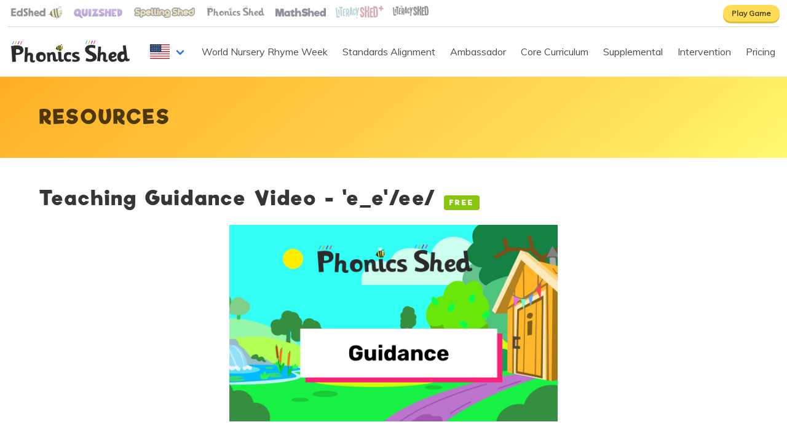

--- FILE ---
content_type: text/javascript
request_url: https://www.phonicsshed.com/_nuxt/cfa0536.js
body_size: 8118
content:
(window.webpackJsonp=window.webpackJsonp||[]).push([[21],{661:function(e,t,n){"use strict";var o=n(5),r=n(55),c=n(23),d=n(11),path=n(450),l=n(13),m=n(144),f=n(31),v=n(145),h=n(82),y=n(118),_=n(240),w=n(10),k=n(104).f,x=n(91).f,O=n(56).f,j=n(672),C=n(451).trim,S="Number",R=d[S],E=path[S],N=R.prototype,P=d.TypeError,I=l("".slice),T=l("".charCodeAt),V=function(e){var t,n,o,r,c,d,l,code,m=_(e,"number");if(y(m))throw new P("Cannot convert a Symbol value to a number");if("string"==typeof m&&m.length>2)if(m=C(m),43===(t=T(m,0))||45===t){if(88===(n=T(m,2))||120===n)return NaN}else if(48===t){switch(T(m,1)){case 66:case 98:o=2,r=49;break;case 79:case 111:o=8,r=55;break;default:return+m}for(d=(c=I(m,2)).length,l=0;l<d;l++)if((code=T(c,l))<48||code>r)return NaN;return parseInt(c,o)}return+m},D=m(S,!R(" 0o1")||!R("0b1")||R("+0x1")),A=function(e){var t,n=arguments.length<1?0:R(function(e){var t=_(e,"number");return"bigint"==typeof t?t:V(t)}(e));return h(N,t=this)&&w((function(){j(t)}))?v(Object(n),this,A):n};A.prototype=N,D&&!r&&(N.constructor=A),o({global:!0,constructor:!0,wrap:!0,forced:D},{Number:A});var z=function(e,source){for(var t,n=c?k(source):"MAX_VALUE,MIN_VALUE,NaN,NEGATIVE_INFINITY,POSITIVE_INFINITY,EPSILON,MAX_SAFE_INTEGER,MIN_SAFE_INTEGER,isFinite,isInteger,isNaN,isSafeInteger,parseFloat,parseInt,fromString,range".split(","),o=0;n.length>o;o++)f(source,t=n[o])&&!f(e,t)&&O(e,t,x(source,t))};r&&E&&z(path[S],E),(D||r)&&z(path[S],R)},672:function(e,t,n){"use strict";var o=n(13);e.exports=o(1..valueOf)},673:function(e,t,n){"use strict";var o=n(13),r=n(54),c=n(32),d=/"/g,l=o("".replace);e.exports=function(e,t,n,o){var m=c(r(e)),f="<"+t;return""!==n&&(f+=" "+n+'="'+l(c(o),d,"&quot;")+'"'),f+">"+m+"</"+t+">"}},674:function(e,t,n){"use strict";var o=n(10);e.exports=function(e){return o((function(){var t=""[e]('"');return t!==t.toLowerCase()||t.split('"').length>3}))}},675:function(e,t,n){var content=n(697);"string"==typeof content&&(content=[[e.i,content,""]]),content.locals&&(e.exports=content.locals);(0,n(61).default)("0651d114",content,!0,{sourceMap:!1})},679:function(e,t,n){"use strict";n(37),n(683);var o={props:{breadcrumbs:{type:Array,default:function(){return[]}}}},r=(n(696),n(28)),component=Object(r.a)(o,(function(){var e=this,t=e._self._c;return t("nav",{staticClass:"breadcrumb is-medium",attrs:{"aria-label":"breadcrumbs"}},[e.breadcrumbs.length>1?t("ul",e._l(e.breadcrumbs,(function(n){return t("li",{key:n.name,class:n.active?"is-active":""},[t("nuxt-link",{attrs:{to:n.link}},[e._v("\n        "+e._s(n.name)+"\n      ")])],1)})),0):e._e()])}),[],!1,null,"f471334e",null);t.a=component.exports},683:function(e,t,n){"use strict";var o=n(5),r=n(673);o({target:"String",proto:!0,forced:n(674)("link")},{link:function(e){return r(this,"a","href",e)}})},686:function(e,t,n){"use strict";var o=n(0),r=(n(39),n(89)),c=n(138);t.a={request:function(e,t){var n=arguments,c=this;return Object(o.a)(regeneratorRuntime.mark((function o(){var data,d,l,m,f,v;return regeneratorRuntime.wrap((function(o){for(;;)switch(o.prev=o.next){case 0:if(data=n.length>2&&void 0!==n[2]?n[2]:null,d=n.length>3&&void 0!==n[3]?n[3]:null,o.prev=2,e){o.next=5;break}throw new Error("API function call requires method argument");case 5:if(t){o.next=7;break}throw new Error("API function call requires uri argument");case 7:return l="POST"===e.toUpperCase()||"PUT"===e.toUpperCase()||"DELETE"===e.toUpperCase(),m=c.getServerBaseUri()+t,null!=d&&(r.a.defaults.headers.common["X-Spellingshed-Token"]=d),r.a.defaults.headers.common["Access-Control-Allow-Origin"]="*",o.next=13,Object(r.a)({method:e,url:m,data:l?data:null,params:l?null:data});case 13:return f=o.sent,o.abrupt("return",f.data);case 17:if(o.prev=17,o.t0=o.catch(2),v="Server error: ".concat(o.t0.message),!o.t0.response||403!==o.t0.response.status){o.next=22;break}throw o.t0;case 22:throw o.t0.response&&o.t0.response.data&&o.t0.response.data.message&&(v+="\n\n".concat(o.t0.response.data.message)),new Error(v);case 24:case"end":return o.stop()}}),o,null,[[2,17]])})))()},getServerBaseUri:function(){return c.a.serverURI}}},696:function(e,t,n){"use strict";n(675)},697:function(e,t,n){var o=n(60)(!1);o.push([e.i,".breadcrumb[data-v-f471334e]{display:unset}",""]),e.exports=o},763:function(e,t,n){var content=n(942);"string"==typeof content&&(content=[[e.i,content,""]]),content.locals&&(e.exports=content.locals);(0,n(61).default)("6cb00d24",content,!0,{sourceMap:!1})},764:function(e,t,n){var content=n(944);"string"==typeof content&&(content=[[e.i,content,""]]),content.locals&&(e.exports=content.locals);(0,n(61).default)("5c852fe8",content,!0,{sourceMap:!1})},938:function(e,t,n){"use strict";var o=this&&this.__importStar||function(e){if(e&&e.__esModule)return e;var t={};if(null!=e)for(var n in e)Object.hasOwnProperty.call(e,n)&&(t[n]=e[n]);return t.default=e,t};Object.defineProperty(t,"__esModule",{value:!0});var r=o(n(146));t.default=r.default,t.mixins=r.mixins;var c=n(947);t.State=c.State,t.Getter=c.Getter,t.Action=c.Action,t.Mutation=c.Mutation,t.namespace=c.namespace,r.default.registerHooks(["beforeRouteEnter","beforeRouteLeave","asyncData","fetch","head","middleware","layout","transition","scrollToTop","validate"])},939:function(e,t,n){var content=n(940);"string"==typeof content&&(content=[[e.i,content,""]]),content.locals&&(e.exports=content.locals);(0,n(61).default)("dd270260",content,!0,{sourceMap:!1})},940:function(e,t,n){var o=n(60)(!1);o.push([e.i,"/*! wysiwyg.css v0.0.3 | MIT License | github.com/jgthms/wysiwyg.css */.mce-content-body{line-height:1.6}.mce-content-body a{text-decoration:none}.mce-content-body a:hover{border-bottom:1px solid}.mce-content-body abbr{border-bottom:1px dotted;cursor:help}.mce-content-body cite{font-style:italic}.mce-content-body hr{background:#e6e6e6;border:none;display:block;height:1px;margin-bottom:1.4em;margin-top:1.4em}.mce-content-body img{vertical-align:text-bottom}.mce-content-body ins{background-color:#0f0;text-decoration:none}.mce-content-body mark{background-color:#ff0}.mce-content-body small{font-size:.8em}.mce-content-body strong{font-weight:700}.mce-content-body sub,.mce-content-body sup{font-size:.8em}.mce-content-body sub{vertical-align:sub}.mce-content-body sup{vertical-align:super}.mce-content-body blockquote,.mce-content-body dl,.mce-content-body ol,.mce-content-body p,.mce-content-body pre,.mce-content-body table,.mce-content-body ul{margin-bottom:1.4em}.mce-content-body blockquote:last-child,.mce-content-body dl:last-child,.mce-content-body ol:last-child,.mce-content-body p:last-child,.mce-content-body pre:last-child,.mce-content-body table:last-child,.mce-content-body ul:last-child{margin-bottom:0}.mce-content-body p:empty{display:none}.mce-content-body h1,.mce-content-body h2,.mce-content-body h3,.mce-content-body h4,.mce-content-body h5,.mce-content-body h6{font-weight:700;line-height:1.2}.mce-content-body h1:first-child,.mce-content-body h2:first-child,.mce-content-body h3:first-child,.mce-content-body h4:first-child,.mce-content-body h5:first-child,.mce-content-body h6:first-child{margin-top:0}.mce-content-body h1{font-size:2.4em;margin-bottom:.58333em;margin-top:.58333em;line-height:1}.mce-content-body h2{font-size:1.6em;margin-bottom:.875em;margin-top:1.75em;line-height:1.1}.mce-content-body h3{font-size:1.3em;margin-bottom:1.07692em;margin-top:1.07692em}.mce-content-body h4{font-size:1.2em;margin-bottom:1.16667em;margin-top:1.16667em}.mce-content-body h5{font-size:1.1em;margin-bottom:1.27273em;margin-top:1.27273em}.mce-content-body h6{font-size:1em;margin-bottom:1.4em;margin-top:1.4em}.mce-content-body dd{margin-left:1.4em}.mce-content-body ol,.mce-content-body ul{list-style-position:outside;margin-left:1.4em}.mce-content-body ol{list-style-type:decimal}.mce-content-body ol ol{list-style-type:lower-alpha}.mce-content-body ol ol ol{list-style-type:lower-roman}.mce-content-body ol ol ol ol{list-style-type:lower-greek}.mce-content-body ol ol ol ol ol{list-style-type:decimal}.mce-content-body ol ol ol ol ol ol{list-style-type:lower-alpha}.mce-content-body ul{list-style-type:disc}.mce-content-body ul ul{list-style-type:circle}.mce-content-body ul ul ul{list-style-type:square}.mce-content-body ul ul ul ul{list-style-type:circle}.mce-content-body ul ul ul ul ul{list-style-type:disc}.mce-content-body ul ul ul ul ul ul{list-style-type:circle}.mce-content-body blockquote{border-left:4px solid #e6e6e6;padding:.6em 1.2em}.mce-content-body blockquote p{margin-bottom:0}.mce-content-body code,.mce-content-body kbd,.mce-content-body pre,.mce-content-body samp{-moz-osx-font-smoothing:auto;-webkit-font-smoothing:auto;background-color:#f2f2f2;color:#333;font-size:.9em}.mce-content-body code,.mce-content-body kbd,.mce-content-body samp{border-radius:3px;line-height:1.77778;padding:.1em .4em .2em;vertical-align:baseline}.mce-content-body pre{overflow:auto;padding:1em 1.2em}.mce-content-body pre code{background:none;font-size:1em;line-height:1em}.mce-content-body figure{margin-bottom:2.8em;text-align:center}.mce-content-body figure:first-child{margin-top:0}.mce-content-body figure:last-child{margin-bottom:0}.mce-content-body figcaption{font-size:.8em;margin-top:.875em}.mce-content-body table{width:100%}.mce-content-body table pre{white-space:pre-wrap}.mce-content-body td,.mce-content-body th{font-size:1em;padding:.7em;border:1px solid #e6e6e6;line-height:1.4}.mce-content-body tfoot tr,.mce-content-body thead tr{background-color:#f5f5f5}.mce-content-body tfoot td,.mce-content-body tfoot th,.mce-content-body thead td,.mce-content-body thead th{font-size:.9em;padding:.77778em}.mce-content-body tbody tr,.mce-content-body tfoot td code,.mce-content-body tfoot th code,.mce-content-body thead td code,.mce-content-body thead th code{background-color:#fff}",""]),e.exports=o},941:function(e,t,n){"use strict";n(763)},942:function(e,t,n){var o=n(60)(!1);o.push([e.i,'.modal .modal-card[data-v-392cf612]{align-items:center;width:auto}.modal .modal-card .modal-card-head[data-v-392cf612]{background-color:#fff;width:100%}.modal .modal-card .modal-card-head .modal-card-title[data-v-392cf612]{font-family:"riffic"}.modal .modal-card .modal-card-body[data-v-392cf612]{border-bottom-left-radius:6px;border-bottom-right-radius:6px;padding:0;background-color:transparent}.modal .modal-card .modal-card-body .modal-card-body-video[data-v-392cf612]{background-color:#0a0a0a}.modal .modal-card .modal-card-body .modal-card-body-video video[data-v-392cf612]{max-height:70vh}.modal .modal-card .modal-card-body .modal-card-body-img[data-v-392cf612]{height:70vh;width:auto;display:flex;flex-direction:column;align-self:flex-start}.modal .modal-card .modal-card-body .modal-card-body-img img[data-v-392cf612]{height:100%;width:auto;-o-object-fit:contain;object-fit:contain;-o-object-position:top;object-position:top}@media screen and (max-width:768px){.modal .modal-card .modal-card-body .modal-card-body-img[data-v-392cf612]{height:50vh}}.modal-fade-enter[data-v-392cf612],.modal-fade-leave-to[data-v-392cf612]{opacity:0}.modal-fade-enter-active[data-v-392cf612],.modal-fade-leave-active[data-v-392cf612]{transition:opacity .3s ease}',""]),e.exports=o},943:function(e,t,n){"use strict";n(764)},944:function(e,t,n){var o=n(60)(!1);o.push([e.i,".imageContainer[data-v-a3f10078]{height:auto;max-height:320px;margin:1rem auto 0;text-align:center}.imageContainer .image[data-v-a3f10078]{width:auto;height:100%}.imageContainer img[data-v-a3f10078]{height:auto;max-width:100%!important;max-height:inherit!important;margin:0 auto}.resDesc[data-v-a3f10078]{margin:50px 0 10px}.buttonContainer[data-v-a3f10078]{padding:30px 0;margin:5px;width:100%}.fileName[data-v-a3f10078]{font-size:1.2rem;padding-left:.3rem;padding-right:.3rem}.fileDesc[data-v-a3f10078],.fileName[data-v-a3f10078]{margin-bottom:10px}.modal[data-v-a3f10078]{z-index:30}.icon[data-v-a3f10078]{margin-top:.2em}.edShed__resource-list-options[data-v-a3f10078]{padding:.5rem 2rem;margin-top:auto}@media screen and (max-width:768px){.edShed__resource-list-options[data-v-a3f10078]{padding:.5rem 1rem}}.edShed__resource-list-options .button[data-v-a3f10078]{margin:0 auto .5rem;max-width:350px;font-weight:600;font-size:.8rem}",""]),e.exports=o},947:function(e,t,n){"use strict";n.r(t),n.d(t,"State",(function(){return c})),n.d(t,"Getter",(function(){return d})),n.d(t,"Action",(function(){return l})),n.d(t,"Mutation",(function(){return m})),n.d(t,"namespace",(function(){return f}));var o=n(146),r=n(139),c=v("computed",r.e),d=v("computed",r.c),l=v("methods",r.b),m=v("methods",r.d);function f(e,t){function n(t){return function(a,b){if("string"==typeof b){var n=b,o=a;return t(n,{namespace:e})(o,n)}var r=a,c=function(a,b){var e={};return[a,b].forEach((function(t){Object.keys(t).forEach((function(n){e[n]=t[n]}))})),e}(b||{},{namespace:e});return t(r,c)}}return t?(console.warn("[vuex-class] passing the 2nd argument to `namespace` function is deprecated. pass only namespace string instead."),n(t)):{State:n(c),Getter:n(d),Mutation:n(m),Action:n(l)}}function v(e,t){function n(map,n){return Object(o.createDecorator)((function(o,r){o[e]||(o[e]={});var c,d=((c={})[r]=map,c);o[e][r]=void 0!==n?t(n,d)[r]:t(d)[r]}))}return function(a,b){if("string"==typeof b){var e=b,t=a;return n(e,void 0)(t,e)}return n(a,function(e){var t=e&&e.namespace;if("string"!=typeof t)return;if("/"!==t[t.length-1])return t+"/";return t}(b))}}},952:function(e,t,n){"use strict";n.r(t);n(38),n(66),n(43),n(37),n(661),n(6);var o=n(0),r=n(7),c=n(8),d=n(24),l=n(15),m=n(17),f=n(9),v=(n(39),n(27),n(29),n(53),n(18),n(46),n(683),n(938)),h=n.n(v),y=n(686),_=(n(939),n(679)),w=n(90),k=n(14);n(40),n(41),n(245),n(246),n(119);function x(){try{var e=!Boolean.prototype.valueOf.call(Reflect.construct(Boolean,[],(function(){})))}catch(e){}return(x=function(){return!!e})()}var O=function(e,t,n,desc){var o,r=arguments.length,c=r<3?t:null===desc?desc=Object.getOwnPropertyDescriptor(t,n):desc;if("object"===("undefined"==typeof Reflect?"undefined":Object(f.a)(Reflect))&&"function"==typeof Reflect.decorate)c=Reflect.decorate(e,t,n,desc);else for(var i=e.length-1;i>=0;i--)(o=e[i])&&(c=(r<3?o(c):r>3?o(t,n,c):o(t,n))||c);return r>3&&c&&Object.defineProperty(t,n,c),c},j=function(e){function t(){return Object(r.a)(this,t),e=this,n=t,o=arguments,n=Object(l.a)(n),Object(d.a)(e,x()?Reflect.construct(n,o||[],Object(l.a)(e).constructor):n.apply(e,o));var e,n,o}return Object(m.a)(t,e),Object(c.a)(t,[{key:"mounted",value:function(){this.initVideo()}},{key:"updated",value:function(){if(/^((?!chrome|android).)*safari/i.test(navigator.userAgent)){var e=this.$refs.videoref;if(!e)return;e.paused&&e.readyState<2&&this.initVideo()}}},{key:"beforeDestroy",value:function(){var e=this.$refs.videoref;e&&(e.pause(),e.currentTime=0,e.src="",e.load())}},{key:"initVideo",value:(n=Object(o.a)(regeneratorRuntime.mark((function e(){var t,n,o,r,c;return regeneratorRuntime.wrap((function(e){for(;;)switch(e.prev=e.next){case 0:if(n=this.$refs.videoref){e.next=3;break}return e.abrupt("return");case 3:return o=this.video,e.next=6,fetch(o,{headers:{"X-Spellingshed-Token":null===(t=this.$store.state.user)||void 0===t?void 0:t.token}});case 6:if(r=e.sent,n.paused){e.next=9;break}return e.abrupt("return");case 9:return e.next=11,r.blob();case 11:if(c=e.sent,n.paused){e.next=14;break}return e.abrupt("return");case 14:if(!c){e.next=25;break}if(n=this.$refs.videoref){e.next=18;break}return e.abrupt("return");case 18:if(n.src=URL.createObjectURL(c),n.load(),n.paused){e.next=22;break}return e.abrupt("return");case 22:n.play(),e.next=26;break;case 25:console.warn("Can not load");case 26:case"end":return e.stop()}}),e,this)}))),function(){return n.apply(this,arguments)})}]);var n}(k.d);O([Object(k.c)({default:!1})],j.prototype,"autoplay",void 0),O([Object(k.c)({default:""})],j.prototype,"title",void 0),O([Object(k.c)({default:""})],j.prototype,"image",void 0),O([Object(k.c)({default:""})],j.prototype,"video",void 0);var C=j=O([Object(k.a)({})],j),S=n(28),R=Object(S.a)(C,(function(){var e=this,t=e._self._c;e._self._setupProxy;return t("video",{ref:"videoref",staticClass:"video-container",attrs:{id:"video",controls:"",controlslist:"nodownload",oncontextmenu:"return false",autoplay:e.autoplay}},[t("source",{attrs:{src:e.video,type:"video/mp4"}}),e._v("\n  (Sorry, <video> element not supported in your\n  browser/ereader, so you will not be able to watch the pony dance.)\n")])}),[],!1,null,null,null).exports;function E(){try{var e=!Boolean.prototype.valueOf.call(Reflect.construct(Boolean,[],(function(){})))}catch(e){}return(E=function(){return!!e})()}var N=function(e,t,n,desc){var o,r=arguments.length,c=r<3?t:null===desc?desc=Object.getOwnPropertyDescriptor(t,n):desc;if("object"===("undefined"==typeof Reflect?"undefined":Object(f.a)(Reflect))&&"function"==typeof Reflect.decorate)c=Reflect.decorate(e,t,n,desc);else for(var i=e.length-1;i>=0;i--)(o=e[i])&&(c=(r<3?o(c):r>3?o(t,n,c):o(t,n))||c);return r>3&&c&&Object.defineProperty(t,n,c),c},P=function(e){function t(){return Object(r.a)(this,t),e=this,n=t,o=arguments,n=Object(l.a)(n),Object(d.a)(e,E()?Reflect.construct(n,o||[],Object(l.a)(e).constructor):n.apply(e,o));var e,n,o}return Object(m.a)(t,e),Object(c.a)(t,[{key:"close",value:function(){window.removeEventListener("keydown",this.keyboardNavigation),this.$emit("close"),this.$emit("reset")}},{key:"mounted",value:function(){window.addEventListener("keydown",this.keyboardNavigation)}},{key:"keyboardNavigation",value:function(e){"Escape"===e.key&&this.close()}}])}(k.d);N([Object(k.c)({default:!1})],P.prototype,"open",void 0),N([Object(k.c)({type:Boolean})],P.prototype,"closeWarning",void 0),N([Object(k.c)({default:""})],P.prototype,"title",void 0),N([Object(k.c)({default:""})],P.prototype,"image",void 0),N([Object(k.c)({default:""})],P.prototype,"video",void 0);var I=P=N([Object(k.a)({components:{NewVideoPlayer:R}})],P),T=(n(941),Object(S.a)(I,(function(){var e=this,t=e._self._c;e._self._setupProxy;return t("transition",{attrs:{name:"modal-fade"}},[e.open?t("div",{staticClass:"modal",class:{"is-active":e.open},attrs:{"aria-labelledby":e.title,role:"dialog","aria-describedby":"A viewer to improve user experience","aria-hidden":e.open?"false":"true"}},[t("div",{staticClass:"modal-background",on:{click:e.close}}),e._v(" "),t("div",{staticClass:"modal-card"},[t("header",{staticClass:"modal-card-head"},[t("p",{staticClass:"modal-card-title"},[e._v("\n          "+e._s(e.title)+"\n        ")]),e._v(" "),t("button",{staticClass:"delete",attrs:{"aria-label":"close"},on:{click:e.close}})]),e._v(" "),e.image?t("section",{staticClass:"modal-card-body"},[e._t("default",null,{ariaLabel:"Close viewer"}),e._v(" "),t("div",{staticClass:"modal-card-body-img"},[t("img",{attrs:{src:e.image,alt:""}})])],2):e._e(),e._v(" "),e.video?t("section",{staticClass:"modal-card-body"},[t("div",{staticClass:"modal-card-body-video"},[t("NewVideoPlayer",{attrs:{video:e.video}})],1)]):e._e()])]):e._e()])}),[],!1,null,"392cf612",null).exports),V=n(137);function D(){try{var e=!Boolean.prototype.valueOf.call(Reflect.construct(Boolean,[],(function(){})))}catch(e){}return(D=function(){return!!e})()}var A=function(e,t,n,desc){var o,r=arguments.length,c=r<3?t:null===desc?desc=Object.getOwnPropertyDescriptor(t,n):desc;if("object"===("undefined"==typeof Reflect?"undefined":Object(f.a)(Reflect))&&"function"==typeof Reflect.decorate)c=Reflect.decorate(e,t,n,desc);else for(var i=e.length-1;i>=0;i--)(o=e[i])&&(c=(r<3?o(c):r>3?o(t,n,c):o(t,n))||c);return r>3&&c&&Object.defineProperty(t,n,c),c},z=function(e){function t(){var e,n,o,c;return Object(r.a)(this,t),n=this,o=t,c=arguments,o=Object(l.a)(o),(e=Object(d.a)(n,D()?Reflect.construct(o,c||[],Object(l.a)(n).constructor):o.apply(n,c))).resource=null,e.fileStats=null,e.imageSrc="",e.videoSrc="",e.pdfSrc="",e.fileName="",e.modalVisibility=!1,e}return Object(m.a)(t,e),Object(c.a)(t,[{key:"asyncData",value:(w=Object(o.a)(regeneratorRuntime.mark((function e(t){var n,data;return regeneratorRuntime.wrap((function(e){for(;;)switch(e.prev=e.next){case 0:return e.prev=0,e.next=3,y.a.request("GET","resources/resources_by_url_key/"+t.route.params.key,null,t.store.state.token);case 3:return n=e.sent,data=n,e.abrupt("return",{resource:data.resource});case 8:e.prev=8,e.t0=e.catch(0),403===e.t0.response.status&&this.$router.push("/logout");case 11:case"end":return e.stop()}}),e,this,[[0,8]])}))),function(e){return w.apply(this,arguments)})},{key:"breadcrumbs",get:function(){var e=this.$store.state.breadcrumbs;if(void 0===e)return[];for(var t=[],i=0;i<e.length;i++)t.push({name:e[i].name,link:e[i].link,active:!1});return t.push({name:"Resource",link:"/#/",active:!0}),t}},{key:"showStats",value:(_=Object(o.a)(regeneratorRuntime.mark((function e(t){var n;return regeneratorRuntime.wrap((function(e){for(;;)switch(e.prev=e.next){case 0:return e.next=2,fetch("".concat(y.a.getServerBaseUri(),"resources/files/").concat(t.id,"/stats"),{headers:new Headers({"X-Spellingshed-Token":this.$store.state.token})});case 2:return n=e.sent,e.next=5,n.json();case 5:this.fileStats=e.sent;case 6:case"end":return e.stop()}}),e,this)}))),function(e){return _.apply(this,arguments)})},{key:"userHasPermission",value:function(){return!!this.$store.state.user&&this.$store.getters.hasPhonics&&!this.$store.getters.isPupil}},{key:"startDownload",value:(h=Object(o.a)(regeneratorRuntime.mark((function e(t){var n,link;return regeneratorRuntime.wrap((function(e){for(;;)switch(e.prev=e.next){case 0:return e.next=2,V.a.getResourcePresignedUrl(t.id,"attachment");case 2:n=e.sent,(link=document.createElement("a")).href=n,link.download="",document.body.appendChild(link),link.click(),link.remove();case 9:case"end":return e.stop()}}),e)}))),function(e){return h.apply(this,arguments)})},{key:"openBookViewer",value:(v=Object(o.a)(regeneratorRuntime.mark((function e(t,n){var o,r,c;return regeneratorRuntime.wrap((function(e){for(;;)switch(e.prev=e.next){case 0:return e.next=2,V.a.getResourcePresignedUrl(t.id,"attachment");case 2:c=e.sent,this.$router.push({name:null!==(r=null===(o=this.localeRoute({name:"book"}))||void 0===o?void 0:o.name)&&void 0!==r?r:void 0,params:{file:c,curlyk:n}});case 4:case"end":return e.stop()}}),e,this)}))),function(e,t){return v.apply(this,arguments)})},{key:"viewInTab",value:(f=Object(o.a)(regeneratorRuntime.mark((function e(t){var n,link;return regeneratorRuntime.wrap((function(e){for(;;)switch(e.prev=e.next){case 0:return e.next=2,V.a.getResourcePresignedUrl(t.id,"inline");case 2:n=e.sent,(link=document.createElement("a")).href=n,link.target="blank",document.body.appendChild(link),link.click(),link.remove();case 9:case"end":return e.stop()}}),e)}))),function(e){return f.apply(this,arguments)})},{key:"sendDataToViewer",value:(n=Object(o.a)(regeneratorRuntime.mark((function e(t,n,o){var r;return regeneratorRuntime.wrap((function(e){for(;;)switch(e.prev=e.next){case 0:return e.next=2,V.a.getResourcePresignedUrl(t.id,"inline");case 2:r=e.sent,".jpeg"!==n&&".jpg"!==n&&".png"!==n||(this.imageSrc=r),".mp4"!==n&&".ogg"!==n||(this.videoSrc=r),this.fileName=o,this.modalVisibility=!0;case 7:case"end":return e.stop()}}),e,this)}))),function(e,t,o){return n.apply(this,arguments)})},{key:"resetViewerParams",value:function(){this.imageSrc="",this.videoSrc="",this.pdfSrc="",this.fileName=""}},{key:"checkCurlyK",value:function(e){var t;return!0===(null===(t=null==e?void 0:e.phonics)||void 0===t?void 0:t.curlyk)}}]);var n,f,v,h,_,w}(Object(v.mixins)(w.a)),M=z=A([h()({components:{Breadcrumbs:_.a,ModalViewer:T},head:function(){return{title:"EdShed Resource // "+this.resource.title,meta:[{hid:"description",name:"description",content:this.resource.description.replace(/<\/?[^>]+(>|$)/g,"")}]}}})],z),U=(n(943),Object(S.a)(M,(function(){var e=this,t=e._self._c;e._self._setupProxy;return t("div",[e._m(0),e._v(" "),t("section",{staticClass:"section"},[t("div",{staticClass:"row center-block container"},[t("div",{staticClass:"col-md-12"},[t("div",{},[t("div",{staticClass:"box-header with-border content"},[t("h1",[e._v(e._s(e.resource?e.resource.title:"Loading...")+" "),e.resource&&"free"===e.resource.availability?t("span",{staticClass:"tag is-success"},[e._v("FREE")]):e._e()])]),e._v(" "),t("div",{staticClass:"box-body"},[e.breadcrumbs.length>0?t("Breadcrumbs",{attrs:{breadcrumbs:e.breadcrumbs}}):e._e(),e._v(" "),e.resource?t("div",[e.resource.image?t("div",{staticClass:"imageContainer"},[t("img",{attrs:{src:e.resource.image.fullSizePath}})]):e._e(),e._v(" "),t("div",{staticClass:"resDesc"},[t("article",{staticClass:"mce-content-body",domProps:{innerHTML:e._s(e.resource.description)}})]),e._v(" "),t("section",{staticClass:"edShed__resource-list"},[t("div",{staticClass:"columns is-centered is-multiline"},e._l(e.resource.files,(function(n){return t("div",{key:n.id,staticClass:"column is-3-widescreen is-6-desktop is-flex edShed__resource-list-card"},[t("div",{staticClass:"buttonContainer box box-white has-text-centered content"},[t("h3",{staticClass:"fileName"},[e._v("\n                        "+e._s(n.name)+"\n                      ")]),e._v(" "),n.file.extname?t("p",{staticClass:"fileDesc"},[".epub"===n.file.extname?t("span",[e._v("(book)")]):t("span",[e._v("("+e._s(n.file.extname)+")")])]):e._e(),e._v(" "),"free"==e.resource.availability||e.userHasPermission()?t("div",{staticClass:"edShed__resource-list-options"},[!1!==n.downloadable&&".epub"!==n.file.extname?t("b-button",{attrs:{"icon-right":"cloud-download",type:"is-warning",rounded:"",expanded:""},on:{click:function(t){return e.startDownload(n)}}},[e._v("\n                          DOWNLOAD\n                        ")]):e._e(),e._v(" "),n.viewable&&".epub"==n.file.extname?t("b-button",{attrs:{"icon-right":"magnify",type:"is-link",rounded:"",expanded:""},on:{click:function(t){e.openBookViewer(n,e.checkCurlyK(n.params))}}},[e._v("\n                          VIEW\n                        ")]):n.viewable&&".pdf"==n.file.extname?t("b-button",{attrs:{"icon-right":"magnify",type:"is-link",rounded:"",expanded:""},on:{click:function(t){return e.viewInTab(n)}}},[e._v("\n                          VIEW\n                        ")]):n.viewable?t("button",{staticClass:"button is-link is-rounded is-fullwidth",on:{click:function(t){return e.sendDataToViewer(n,n.file.extname,n.name)}}},[t("span",[e._v("VIEW")]),e._v(" "),t("b-icon",{attrs:{icon:"magnify",size:"is-small"}})],1):e._e()],1):t("p",{staticClass:"subscribe-first"},[e._v("\n                        Subscription required\n                      ")]),e._v(" "),e.$store.state.user&&e.$store.state.user.superuser?t("p",[t("a",{on:{click:function(t){return t.preventDefault(),e.showStats(n)}}},[e._v("Stats")])]):e._e()])])})),0)])]):e._e()],1)])])]),e._v(" "),e.fileStats?t("div",{staticClass:"modal is-active"},[t("div",{staticClass:"modal-background"}),e._v(" "),t("div",{staticClass:"modal-card"},[t("header",{staticClass:"modal-card-head"},[t("p",{staticClass:"modal-card-title"},[e._v("\n            File Download Stats\n          ")]),e._v(" "),t("button",{staticClass:"delete",attrs:{"aria-label":"close"},on:{click:function(t){t.preventDefault(),e.fileStats=null}}})]),e._v(" "),t("section",{staticClass:"modal-card-body"},[t("div",[t("strong",[e._v("Total downloads:")]),e._v(" "+e._s(e.fileStats.map((function(e){return Number(e.count)})).reduce((function(e,t){return e+t}))))]),e._v(" "),t("table",{staticClass:"table"},[t("tbody",e._l(e.fileStats,(function(n){return t("tr",{key:n.period},[t("td",[e._v(e._s(n.period)+":00")]),e._v(" "),t("td",[e._v(e._s(n.count))])])})),0)])])])]):e._e()]),e._v(" "),t("ModalViewer",{attrs:{open:e.modalVisibility,title:e.fileName,image:e.imageSrc,video:e.videoSrc,pdf:e.pdfSrc},on:{close:function(t){e.modalVisibility=!1},reset:e.resetViewerParams}})],1)}),[function(){var e=this,t=e._self._c;e._self._setupProxy;return t("section",{staticClass:"hero is-warning is-bold"},[t("div",{staticClass:"hero-body"},[t("div",{staticClass:"container"},[t("h1",{staticClass:"title"},[e._v("\n          RESOURCES\n        ")])])])])}],!1,null,"a3f10078",null));t.default=U.exports}}]);

--- FILE ---
content_type: text/javascript
request_url: https://www.phonicsshed.com/_nuxt/c670d09.js
body_size: 114511
content:
(window.webpackJsonp=window.webpackJsonp||[]).push([[2],{103:function(e,t,r){"use strict";t.__esModule=!0,t.Servers=void 0;var n="localhost",o="http://"+n;t.Servers={production:{env:"production",targetEnv:"production",awsProfile:"terraform-production",terraformBucket:"terraform.edshed.com",staticBucket:{name:"files.edshed.com",region:"eu-west-2"},api:"https://api.edshed.com/",auth:"https://www.edshed.com/",hub:"https://admin.edshed.com/",hubOld:"https://hub.edshed.com/",game:"https://play.edshed.com/",spelling:"https://www.spellingshed.com/",maths:"https://www.mathshed.com/",litplus:"https://www.literacyshedplus.com/",quiz:"https://www.quizshed.com/",phonics:"https://www.phonicsshed.com/",lit:"https://www.literacyshed.com/",edshedza:"https://www.edshed.co.za/",spellingMarketing:"https://www.spellingshed.com/",edshedHub:"https://hub.edshed.com/",domain:"edshed.com"},preview:{env:"production",targetEnv:"preview",awsProfile:"terraform-production",terraformBucket:"terraform.edshed.com",staticBucket:{name:"files.edshed.com",region:"eu-west-2"},api:"https://api.edshed.com/",auth:"https://preview.edshed.com/",hub:"https://preview-admin.edshed.com/",hubOld:"https://preview-hub.edshed.com/",game:"https://preview-play.edshed.com/",spelling:"https://preview.spellingshed.com/",maths:"https://preview.mathshed.com/",litplus:"https://preview.literacyshedplus.com/",quiz:"https://preview.quizshed.com/",phonics:"https://preview.phonicsshed.com/",lit:"https://preview-lit-standard.edshed.com/",edshedza:"https://preview.edshed.co.za/",spellingMarketing:"https://preview-new.spellingshed.com/",edshedHub:"https://preview-hub.edshed.com/",domain:"edshed.com"},staging:{env:"staging",targetEnv:"staging",awsProfile:"terraform-staging",terraformBucket:"terraform.edshed.xyz",staticBucket:{name:"files.edshed.xyz",region:"eu-west-1"},api:"https://api.edshed.xyz/",auth:"https://www.edshed.xyz/",hub:"https://admin.edshed.xyz/",hubOld:"https://hub.edshed.xyz/",game:"https://play.edshed.xyz/",spelling:"https://spelling.edshed.xyz/",maths:"https://maths.edshed.xyz/",litplus:"https://lit.edshed.xyz/",quiz:"https://quiz.edshed.xyz/",phonics:"https://phonics.edshed.xyz/",lit:"https://lit-standard.edshed.xyz/",edshedza:"https://za.edshed.xyz/",spellingMarketing:"https://spelling-new.edshed.xyz/",edshedHub:"https://hub.edshed.xyz/",domain:"edshed.xyz"},dev:{env:"dev",targetEnv:"dev",awsProfile:null,terraformBucket:null,staticBucket:null,api:o+":3000/",auth:o+":8081/",hub:o+":8080/",hubOld:o+":8080/",game:o+":8090/",spelling:o+":3030/",maths:o+":3011/",litplus:o+":3012/",quiz:o+":3020/",phonics:o+":3021/",lit:o+":3022/",edshedza:o+":3035/",spellingMarketing:o+":3036/",edshedHub:o+":3037/",domain:n}}},137:function(e,t,r){"use strict";r.d(t,"a",(function(){return T}));r(38),r(29),r(59),r(36),r(53),r(19);var n=r(26),o=r(0),c=r(7),l=r(8),d=r(24),m=r(15),h=r(17),f=(r(27),r(35),r(70),r(6),r(86),r(39),r(87)),v=r(48),x=function(){return Object(l.a)((function e(t){if(Object(c.a)(this,e),t.isMe){var r="object"in t?t.object:t.subject;this.relationship={object:r,subject:r,isMe:!0,isTeacher:!1,isAdmin:!1,isAdminOfTeacher:!1,isPupil:!1,isPupilOfAdmin:!1,isEmployee:!1,sameClass:!0,sameSchool:!0}}else this.relationship=t}),[{key:"is",value:function(e){if(this.relationship.subject!==e&&this.relationship.object!==e)throw new v.e("User id ".concat(e," not provided in relationship object"));return new w(e,this.relationship)}},{key:"isSelf",value:function(){return this.relationship.isMe}}])}(),w=function(){return Object(l.a)((function e(t,r){Object(c.a)(this,e),this.user1=t,this.relationship=r}),[{key:"a",value:function(e){return new y(this.user1,e,this.relationship)}},{key:"an",value:function(e){return this.a(e)}}])}(),y=function(){return Object(l.a)((function e(t,r,n){Object(c.a)(this,e),this.user1=t,this.relationship=n,this.role=r}),[{key:"of",value:function(e){if(this.relationship.subject!==e&&this.relationship.object!==e)throw new v.e("User id ".concat(e," not provided in relationship object"));if("admin"===this.role){if(this.user1===this.relationship.subject)return this.relationship.isAdmin;if(this.user1===this.relationship.object)return this.relationship.isPupilOfAdmin||this.relationship.isEmployee}else if("teacher"===this.role){if(this.user1===this.relationship.subject)return this.relationship.isTeacher;if(this.user1===this.relationship.object)return this.relationship.isPupil}else if("pupil"===this.role){if(this.user1===this.relationship.subject)return this.relationship.isPupil;if(this.user1===this.relationship.object)return this.relationship.isTeacher||this.relationship.isAdmin&&!this.relationship.isAdminOfTeacher}throw new v.e("Could not check if ".concat(this.user1," is ").concat(this.role," of ").concat(e))}}])}(),k=function(){return Object(l.a)((function e(t,r,n,o){var l=this;Object(c.a)(this,e),this.token=t,this.newQueryFormat=r,this.headers=n,this.passwordConfirmationData=o,this.request=function(e,r){var data=arguments.length>2&&void 0!==arguments[2]?arguments[2]:null,n=arguments.length>3?arguments[3]:void 0;return Object(f.d)(e,r,data,n,t,l.headers,l.newQueryFormat,l.passwordConfirmationData)}}),[{key:"withToken",value:function(e){return new(0,this.constructor)(e,this.newQueryFormat,this.headers,this.passwordConfirmationData)}},{key:"useNewQueryFormat",value:function(){return new(0,this.constructor)(this.token,!0,this.headers,this.passwordConfirmationData)}},{key:"withHeader",value:function(e){return new(0,this.constructor)(this.token,this.newQueryFormat,(function(){return e}),this.passwordConfirmationData)}},{key:"maybePassword",value:function(e){return new(0,this.constructor)(this.token,this.newQueryFormat,this.headers,e)}}])}();function R(e,t){var r=Object.keys(e);if(Object.getOwnPropertySymbols){var n=Object.getOwnPropertySymbols(e);t&&(n=n.filter((function(t){return Object.getOwnPropertyDescriptor(e,t).enumerable}))),r.push.apply(r,n)}return r}function _(e){for(var t=1;t<arguments.length;t++){var r=null!=arguments[t]?arguments[t]:{};t%2?R(Object(r),!0).forEach((function(t){Object(n.a)(e,t,r[t])})):Object.getOwnPropertyDescriptors?Object.defineProperties(e,Object.getOwnPropertyDescriptors(r)):R(Object(r)).forEach((function(t){Object.defineProperty(e,t,Object.getOwnPropertyDescriptor(r,t))}))}return e}function O(){try{var e=!Boolean.prototype.valueOf.call(Reflect.construct(Boolean,[],(function(){})))}catch(e){}return(O=function(){return!!e})()}var j=function(e){function t(){return Object(c.a)(this,t),e=this,r=t,n=arguments,r=Object(m.a)(r),Object(d.a)(e,O()?Reflect.construct(r,n||[],Object(m.a)(e).constructor):r.apply(e,n));var e,r,n}return Object(h.a)(t,e),Object(l.a)(t,[{key:"consumeAccessToken",value:(lh=Object(o.a)(regeneratorRuntime.mark((function e(t){var r;return regeneratorRuntime.wrap((function(e){for(;;)switch(e.prev=e.next){case 0:return e.next=2,this.request("GET","accesstoken?access_token=".concat(t));case 2:return r=e.sent,e.abrupt("return",r.data.sessionToken);case 4:case"end":return e.stop()}}),e,this)}))),function(e){return lh.apply(this,arguments)})},{key:"register",value:(uh=Object(o.a)(regeneratorRuntime.mark((function e(details){var t;return regeneratorRuntime.wrap((function(e){for(;;)switch(e.prev=e.next){case 0:return e.next=2,this.request("POST","users",details);case 2:return t=e.sent,e.abrupt("return",t.data.user);case 4:case"end":return e.stop()}}),e,this)}))),function(e){return uh.apply(this,arguments)})},{key:"registerLearner",value:(ch=Object(o.a)(regeneratorRuntime.mark((function e(details){var t;return regeneratorRuntime.wrap((function(e){for(;;)switch(e.prev=e.next){case 0:return e.next=2,this.request("POST","users/learner",details);case 2:return t=e.sent,e.abrupt("return",t.data);case 4:case"end":return e.stop()}}),e,this)}))),function(e){return ch.apply(this,arguments)})},{key:"forgotPassword",value:(oh=Object(o.a)(regeneratorRuntime.mark((function e(t){var r;return regeneratorRuntime.wrap((function(e){for(;;)switch(e.prev=e.next){case 0:return e.next=2,this.request("POST","users/forgot",{email:t});case 2:return r=e.sent,e.abrupt("return",r.data.success);case 4:case"end":return e.stop()}}),e,this)}))),function(e){return oh.apply(this,arguments)})},{key:"getPasswordResetUser",value:(ih=Object(o.a)(regeneratorRuntime.mark((function e(t){var r;return regeneratorRuntime.wrap((function(e){for(;;)switch(e.prev=e.next){case 0:return e.next=2,this.request("GET","users/me/passwordreset/".concat(t));case 2:return r=e.sent,e.abrupt("return",r.data.data);case 4:case"end":return e.stop()}}),e,this)}))),function(e){return ih.apply(this,arguments)})},{key:"resetPassword",value:(sh=Object(o.a)(regeneratorRuntime.mark((function e(t,r){var n;return regeneratorRuntime.wrap((function(e){for(;;)switch(e.prev=e.next){case 0:return e.next=2,this.request("POST","users/me/passwordreset/".concat(t),{password:r});case 2:return n=e.sent,e.abrupt("return",n.data.success);case 4:case"end":return e.stop()}}),e,this)}))),function(e,t){return sh.apply(this,arguments)})},{key:"resendVerifyEmail",value:(ah=Object(o.a)(regeneratorRuntime.mark((function e(t){var r;return regeneratorRuntime.wrap((function(e){for(;;)switch(e.prev=e.next){case 0:return e.next=2,this.request("POST","/users/me/sendverifyemail",{email:t});case 2:return r=e.sent,e.abrupt("return",r.data.success);case 4:case"end":return e.stop()}}),e,this)}))),function(e){return ah.apply(this,arguments)})},{key:"createParentForLearner",value:(nh=Object(o.a)(regeneratorRuntime.mark((function e(details){var t;return regeneratorRuntime.wrap((function(e){for(;;)switch(e.prev=e.next){case 0:return e.next=2,this.request("PUT","users/parent-learner",details);case 2:return t=e.sent,e.abrupt("return",t.data.user);case 4:case"end":return e.stop()}}),e,this)}))),function(e){return nh.apply(this,arguments)})},{key:"parentAdoptLearner",value:(rh=Object(o.a)(regeneratorRuntime.mark((function e(details){var t;return regeneratorRuntime.wrap((function(e){for(;;)switch(e.prev=e.next){case 0:return e.next=2,this.request("PATCH","users/parent-learner/adopt",details);case 2:return t=e.sent,e.abrupt("return",t.data.user);case 4:case"end":return e.stop()}}),e,this)}))),function(e){return rh.apply(this,arguments)})},{key:"updateParentLearner",value:(eh=Object(o.a)(regeneratorRuntime.mark((function e(details){var t;return regeneratorRuntime.wrap((function(e){for(;;)switch(e.prev=e.next){case 0:return e.next=2,this.request("PUT","users/parent-learner",details);case 2:return t=e.sent,e.abrupt("return",t.data.user);case 4:case"end":return e.stop()}}),e,this)}))),function(e){return eh.apply(this,arguments)})},{key:"resendParentLearnerEmail",value:(Jm=Object(o.a)(regeneratorRuntime.mark((function e(t){var r;return regeneratorRuntime.wrap((function(e){for(;;)switch(e.prev=e.next){case 0:return e.next=2,this.request("POST","/users/parent-learner/verification/email",{token:t});case 2:return r=e.sent,e.abrupt("return",r.data.success);case 4:case"end":return e.stop()}}),e,this)}))),function(e){return Jm.apply(this,arguments)})},{key:"checkLearnerProgress",value:(Xm=Object(o.a)(regeneratorRuntime.mark((function e(t){var r;return regeneratorRuntime.wrap((function(e){for(;;)switch(e.prev=e.next){case 0:return e.next=2,this.request("GET","/users/parent-learner/verification",{token:t});case 2:return r=e.sent,e.abrupt("return",r.data.status);case 4:case"end":return e.stop()}}),e,this)}))),function(e){return Xm.apply(this,arguments)})},{key:"cancelLearnerParentRegistration",value:(Vm=Object(o.a)(regeneratorRuntime.mark((function e(t){var r;return regeneratorRuntime.wrap((function(e){for(;;)switch(e.prev=e.next){case 0:return e.next=2,this.request("DELETE","/users/parent-learner/verification",{token:t});case 2:return r=e.sent,e.abrupt("return",r.data.success);case 4:case"end":return e.stop()}}),e,this)}))),function(e){return Vm.apply(this,arguments)})},{key:"schoolIdLogin",value:(Ym=Object(o.a)(regeneratorRuntime.mark((function e(t,r,n){var o;return regeneratorRuntime.wrap((function(e){for(;;)switch(e.prev=e.next){case 0:return e.next=2,this.request("POST","auth/school_id",{school_id:t,school_username:r,password:n});case 2:return o=e.sent,e.abrupt("return",o.data);case 4:case"end":return e.stop()}}),e,this)}))),function(e,t,r){return Ym.apply(this,arguments)})},{key:"login",value:(Km=Object(o.a)(regeneratorRuntime.mark((function e(t,r){var n;return regeneratorRuntime.wrap((function(e){for(;;)switch(e.prev=e.next){case 0:return e.next=2,this.request("POST","auth",{username:t,password:r});case 2:return n=e.sent,e.abrupt("return",n.data);case 4:case"end":return e.stop()}}),e,this)}))),function(e,t){return Km.apply(this,arguments)})},{key:"reverify",value:(Zm=Object(o.a)(regeneratorRuntime.mark((function e(t){var r;return regeneratorRuntime.wrap((function(e){for(;;)switch(e.prev=e.next){case 0:return e.next=2,this.request("POST","auth/verify-password",{password:t});case 2:return r=e.sent,e.abrupt("return",r.data.success);case 4:case"end":return e.stop()}}),e,this)}))),function(e){return Zm.apply(this,arguments)})},{key:"loginAsVerifiedParentOfLearner",value:(Qm=Object(o.a)(regeneratorRuntime.mark((function e(t){var r;return regeneratorRuntime.wrap((function(e){for(;;)switch(e.prev=e.next){case 0:return e.next=2,this.request("POST","auth/verified-parent",{verify_token:t});case 2:return r=e.sent,e.abrupt("return",r.data.user);case 4:case"end":return e.stop()}}),e,this)}))),function(e){return Qm.apply(this,arguments)})},{key:"loginAsVerifiedLearner",value:(Wm=Object(o.a)(regeneratorRuntime.mark((function e(t){var r;return regeneratorRuntime.wrap((function(e){for(;;)switch(e.prev=e.next){case 0:return e.next=2,this.request("POST","auth/verified-learner",{verify_token:t});case 2:return r=e.sent,e.abrupt("return",r.data.user);case 4:case"end":return e.stop()}}),e,this)}))),function(e){return Wm.apply(this,arguments)})},{key:"loginAnon",value:(Hm=Object(o.a)(regeneratorRuntime.mark((function e(){var t;return regeneratorRuntime.wrap((function(e){for(;;)switch(e.prev=e.next){case 0:return e.next=2,this.request("POST","authanon");case 2:return t=e.sent,e.abrupt("return",t.data);case 4:case"end":return e.stop()}}),e,this)}))),function(){return Hm.apply(this,arguments)})},{key:"upgradeAnonymousAccount",value:(Fm=Object(o.a)(regeneratorRuntime.mark((function e(data){var t;return regeneratorRuntime.wrap((function(e){for(;;)switch(e.prev=e.next){case 0:return e.next=2,this.request("PATCH","users/me/anon-upgrade",data);case 2:return t=e.sent,e.abrupt("return",t.data);case 4:case"end":return e.stop()}}),e,this)}))),function(e){return Fm.apply(this,arguments)})},{key:"cancelAnonymousUpgrade",value:($m=Object(o.a)(regeneratorRuntime.mark((function e(){var t;return regeneratorRuntime.wrap((function(e){for(;;)switch(e.prev=e.next){case 0:return e.next=2,this.request("DELETE","users/me/anon-upgrade");case 2:return t=e.sent,e.abrupt("return",t.data.success);case 4:case"end":return e.stop()}}),e,this)}))),function(){return $m.apply(this,arguments)})},{key:"anonUpgradeConfirmEmail",value:(Bm=Object(o.a)(regeneratorRuntime.mark((function e(code){var t;return regeneratorRuntime.wrap((function(e){for(;;)switch(e.prev=e.next){case 0:return e.next=2,this.request("POST","users/me/anon-upgrade/verify",{code:code});case 2:return t=e.sent,e.abrupt("return",t.data);case 4:case"end":return e.stop()}}),e,this)}))),function(e){return Bm.apply(this,arguments)})},{key:"anonUpgradeConfirmLink",value:(Um=Object(o.a)(regeneratorRuntime.mark((function e(t){var r;return regeneratorRuntime.wrap((function(e){for(;;)switch(e.prev=e.next){case 0:return e.next=2,this.request("POST","users/me/anon-upgrade/verify-link",{key:t});case 2:return r=e.sent,e.abrupt("return",r.data.success);case 4:case"end":return e.stop()}}),e,this)}))),function(e){return Um.apply(this,arguments)})},{key:"enableEmailMfa",value:(Nm=Object(o.a)(regeneratorRuntime.mark((function e(){var t;return regeneratorRuntime.wrap((function(e){for(;;)switch(e.prev=e.next){case 0:return e.next=2,this.request("POST","users/me/mfa/email");case 2:return t=e.sent,e.abrupt("return",t.data.user);case 4:case"end":return e.stop()}}),e,this)}))),function(){return Nm.apply(this,arguments)})},{key:"requestAuthenticatorSecret",value:(Mm=Object(o.a)(regeneratorRuntime.mark((function e(){var t;return regeneratorRuntime.wrap((function(e){for(;;)switch(e.prev=e.next){case 0:return e.next=2,this.request("GET","users/me/mfa/authenticator");case 2:return t=e.sent,e.abrupt("return",t.data);case 4:case"end":return e.stop()}}),e,this)}))),function(){return Mm.apply(this,arguments)})},{key:"confirmAuthenticatorCode",value:(Dm=Object(o.a)(regeneratorRuntime.mark((function e(code){var t;return regeneratorRuntime.wrap((function(e){for(;;)switch(e.prev=e.next){case 0:return e.next=2,this.request("POST","users/me/mfa/authenticator",{code:code});case 2:return t=e.sent,e.abrupt("return",t.data);case 4:case"end":return e.stop()}}),e,this)}))),function(e){return Dm.apply(this,arguments)})},{key:"enableUsersEmailMfa",value:(Lm=Object(o.a)(regeneratorRuntime.mark((function e(t){var r;return regeneratorRuntime.wrap((function(e){for(;;)switch(e.prev=e.next){case 0:return e.next=2,this.request("POST","superuser/users/".concat(t,"/mfa/email"));case 2:return r=e.sent,e.abrupt("return",r.data.success);case 4:case"end":return e.stop()}}),e,this)}))),function(e){return Lm.apply(this,arguments)})},{key:"removeUsersAuthenticator",value:(Am=Object(o.a)(regeneratorRuntime.mark((function e(t){var r;return regeneratorRuntime.wrap((function(e){for(;;)switch(e.prev=e.next){case 0:return e.next=2,this.request("DELETE","superuser/users/".concat(t,"/mfa/authenticator"));case 2:return r=e.sent,e.abrupt("return",r.data.success);case 4:case"end":return e.stop()}}),e,this)}))),function(e){return Am.apply(this,arguments)})},{key:"removeMyAuthenticator",value:(Im=Object(o.a)(regeneratorRuntime.mark((function e(data){var t;return regeneratorRuntime.wrap((function(e){for(;;)switch(e.prev=e.next){case 0:return e.next=2,this.request("DELETE","users/me/mfa/authenticator",data);case 2:return t=e.sent,e.abrupt("return",t.data.user);case 4:case"end":return e.stop()}}),e,this)}))),function(e){return Im.apply(this,arguments)})},{key:"regenerateMyBackupCodes",value:(Gm=Object(o.a)(regeneratorRuntime.mark((function e(data){var t;return regeneratorRuntime.wrap((function(e){for(;;)switch(e.prev=e.next){case 0:return e.next=2,this.request("PUT","users/me/mfa/authenticator/backup",data);case 2:return t=e.sent,e.abrupt("return",t.data.codes);case 4:case"end":return e.stop()}}),e,this)}))),function(e){return Gm.apply(this,arguments)})},{key:"disableUsersEmailMfa",value:(zm=Object(o.a)(regeneratorRuntime.mark((function e(t){var r;return regeneratorRuntime.wrap((function(e){for(;;)switch(e.prev=e.next){case 0:return e.next=2,this.request("DELETE","superuser/users/".concat(t,"/mfa/email"));case 2:return r=e.sent,e.abrupt("return",r.data.success);case 4:case"end":return e.stop()}}),e,this)}))),function(e){return zm.apply(this,arguments)})},{key:"trustDevice",value:(qm=Object(o.a)(regeneratorRuntime.mark((function e(){var t;return regeneratorRuntime.wrap((function(e){for(;;)switch(e.prev=e.next){case 0:return e.next=2,this.request("POST","users/me/devices");case 2:return t=e.sent,e.abrupt("return",t.data.success);case 4:case"end":return e.stop()}}),e,this)}))),function(){return qm.apply(this,arguments)})},{key:"getMyTrustedDevices",value:(Em=Object(o.a)(regeneratorRuntime.mark((function e(){var t;return regeneratorRuntime.wrap((function(e){for(;;)switch(e.prev=e.next){case 0:return e.next=2,this.request("GET","users/me/devices");case 2:return t=e.sent,e.abrupt("return",t.data.devices);case 4:case"end":return e.stop()}}),e,this)}))),function(){return Em.apply(this,arguments)})},{key:"getUsersTrustedDevices",value:(Cm=Object(o.a)(regeneratorRuntime.mark((function e(t){var r;return regeneratorRuntime.wrap((function(e){for(;;)switch(e.prev=e.next){case 0:return e.next=2,this.request("GET","users/".concat(t,"/devices"));case 2:return r=e.sent,e.abrupt("return",r.data.devices);case 4:case"end":return e.stop()}}),e,this)}))),function(e){return Cm.apply(this,arguments)})},{key:"getMyTeachersTrustedDevices",value:(Pm=Object(o.a)(regeneratorRuntime.mark((function e(table){var t;return regeneratorRuntime.wrap((function(e){for(;;)switch(e.prev=e.next){case 0:return e.next=2,this.request("GET","users/me/school/teachers/devices",table);case 2:return t=e.sent,e.abrupt("return",t.data.teachers);case 4:case"end":return e.stop()}}),e,this)}))),function(e){return Pm.apply(this,arguments)})},{key:"removeTrustedDeviceForUser",value:(Sm=Object(o.a)(regeneratorRuntime.mark((function e(t,r){var n;return regeneratorRuntime.wrap((function(e){for(;;)switch(e.prev=e.next){case 0:return e.next=2,this.request("DELETE","users/".concat(t,"/devices/").concat(r));case 2:return n=e.sent,e.abrupt("return",n.data.success);case 4:case"end":return e.stop()}}),e,this)}))),function(e,t){return Sm.apply(this,arguments)})},{key:"removeAllTrustedDevicesForUser",value:(Tm=Object(o.a)(regeneratorRuntime.mark((function e(t){var r;return regeneratorRuntime.wrap((function(e){for(;;)switch(e.prev=e.next){case 0:return e.next=2,this.request("DELETE","users/".concat(t,"/devices"));case 2:return r=e.sent,e.abrupt("return",r.data.success);case 4:case"end":return e.stop()}}),e,this)}))),function(e){return Tm.apply(this,arguments)})},{key:"verifyEmail",value:(jm=Object(o.a)(regeneratorRuntime.mark((function e(code,t){var r;return regeneratorRuntime.wrap((function(e){for(;;)switch(e.prev=e.next){case 0:return e.next=2,this.request("POST","users/me/verify",{key:code,trust:t});case 2:return r=e.sent,e.abrupt("return",r.data);case 4:case"end":return e.stop()}}),e,this)}))),function(e,t){return jm.apply(this,arguments)})},{key:"verifyByLink",value:(Om=Object(o.a)(regeneratorRuntime.mark((function e(t){var r;return regeneratorRuntime.wrap((function(e){for(;;)switch(e.prev=e.next){case 0:return e.next=2,this.request("POST","users/me/verify-link",{key:t});case 2:return r=e.sent,e.abrupt("return",r.data.user);case 4:case"end":return e.stop()}}),e,this)}))),function(e){return Om.apply(this,arguments)})},{key:"verifyAuthenticator",value:(_m=Object(o.a)(regeneratorRuntime.mark((function e(data,t){var r;return regeneratorRuntime.wrap((function(e){for(;;)switch(e.prev=e.next){case 0:return e.next=2,this.request("POST","users/me/verify-authenticator",_(_({},data),{},{trust:t}));case 2:return r=e.sent,e.abrupt("return",r.data);case 4:case"end":return e.stop()}}),e,this)}))),function(e,t){return _m.apply(this,arguments)})},{key:"verifyChangeOfEmail",value:(Rm=Object(o.a)(regeneratorRuntime.mark((function e(t){var r;return regeneratorRuntime.wrap((function(e){for(;;)switch(e.prev=e.next){case 0:return e.next=2,this.request("POST","users/me/email-change/verify-link",{key:t});case 2:return r=e.sent,e.abrupt("return",r.data.user);case 4:case"end":return e.stop()}}),e,this)}))),function(e){return Rm.apply(this,arguments)})},{key:"confirmChangeOfEmail",value:(km=Object(o.a)(regeneratorRuntime.mark((function e(t){var r;return regeneratorRuntime.wrap((function(e){for(;;)switch(e.prev=e.next){case 0:return e.next=2,this.request("POST","users/me/email-change/confirm-link",{key:t});case 2:return r=e.sent,e.abrupt("return",r.data.user);case 4:case"end":return e.stop()}}),e,this)}))),function(e){return km.apply(this,arguments)})},{key:"denyChangeOfEmail",value:(ym=Object(o.a)(regeneratorRuntime.mark((function e(t){var r;return regeneratorRuntime.wrap((function(e){for(;;)switch(e.prev=e.next){case 0:return e.next=2,this.request("DELETE","users/me/email-change/confirm-link",{key:t});case 2:return r=e.sent,e.abrupt("return",r.data.success);case 4:case"end":return e.stop()}}),e,this)}))),function(e){return ym.apply(this,arguments)})},{key:"authOneRoster",value:(wm=Object(o.a)(regeneratorRuntime.mark((function e(t,code){var r,n,o,c=arguments;return regeneratorRuntime.wrap((function(e){for(;;)switch(e.prev=e.next){case 0:return r=c.length>2&&void 0!==c[2]?c[2]:"www",n=c.length>3?c[3]:void 0,e.next=4,this.request("POST","one-roster/".concat(t,"/auth"),{code:code,subdomain:r,redirectUri:n});case 4:return o=e.sent,e.abrupt("return",o.data);case 6:case"end":return e.stop()}}),e,this)}))),function(e,t){return wm.apply(this,arguments)})},{key:"getCurrentUser",value:(xm=Object(o.a)(regeneratorRuntime.mark((function e(){var t;return regeneratorRuntime.wrap((function(e){for(;;)switch(e.prev=e.next){case 0:return e.next=2,this.request("GET","users/me");case 2:return t=e.sent,e.abrupt("return",t.data.user);case 4:case"end":return e.stop()}}),e,this)}))),function(){return xm.apply(this,arguments)})},{key:"checkPasswordVerified",value:(vm=Object(o.a)(regeneratorRuntime.mark((function e(){var t;return regeneratorRuntime.wrap((function(e){for(;;)switch(e.prev=e.next){case 0:return e.next=2,this.request("GET","users/me/password-verified");case 2:return t=e.sent,e.abrupt("return",t.data.user);case 4:case"end":return e.stop()}}),e,this)}))),function(){return vm.apply(this,arguments)})},{key:"refreshUser",value:(gm=Object(o.a)(regeneratorRuntime.mark((function e(t){var r,n;return regeneratorRuntime.wrap((function(e){for(;;)switch(e.prev=e.next){case 0:if(!t){e.next=7;break}return e.next=3,this.request("POST","superuser/users/".concat(t,"/refresh"));case 3:return r=e.sent,e.abrupt("return",r.data.user);case 7:return e.next=9,this.request("GET","users/me/refresh");case 9:return n=e.sent,e.abrupt("return",n.data.user);case 11:case"end":return e.stop()}}),e,this)}))),function(e){return gm.apply(this,arguments)})},{key:"getRelationshipBetweenUsers",value:(bm=Object(o.a)(regeneratorRuntime.mark((function e(t){var r,n;return regeneratorRuntime.wrap((function(e){for(;;)switch(e.prev=e.next){case 0:return e.next=2,this.request("GET","users/me/users/".concat(t));case 2:return r=e.sent,n=r.data.users,e.abrupt("return",new x(n));case 5:case"end":return e.stop()}}),e,this)}))),function(e){return bm.apply(this,arguments)})},{key:"getAvatarPurchases",value:(fm=Object(o.a)(regeneratorRuntime.mark((function e(){var t;return regeneratorRuntime.wrap((function(e){for(;;)switch(e.prev=e.next){case 0:return e.next=2,this.request("GET","users/me/avatarpurchases");case 2:return t=e.sent,e.abrupt("return",t.data.items);case 4:case"end":return e.stop()}}),e,this)}))),function(){return fm.apply(this,arguments)})},{key:"getAvatarPurchasesForUser",value:(hm=Object(o.a)(regeneratorRuntime.mark((function e(t){var r;return regeneratorRuntime.wrap((function(e){for(;;)switch(e.prev=e.next){case 0:return e.next=2,this.request("GET","users/me/school/pupils/".concat(t,"/avatarpurchases"));case 2:return r=e.sent,e.abrupt("return",r.data.items);case 4:case"end":return e.stop()}}),e,this)}))),function(e){return hm.apply(this,arguments)})},{key:"updateUser",value:(mm=Object(o.a)(regeneratorRuntime.mark((function e(t,r){var n;return regeneratorRuntime.wrap((function(e){for(;;)switch(e.prev=e.next){case 0:return e.next=2,this.request("PUT","users/me",t);case 2:return(n=e.sent).headers["x-email-type-sent"]&&r&&r(n.headers["x-email-type-sent"]),e.abrupt("return",n.data.user);case 5:case"end":return e.stop()}}),e,this)}))),function(e,t){return mm.apply(this,arguments)})},{key:"saveAvatar",value:(dm=Object(o.a)(regeneratorRuntime.mark((function e(t){var r;return regeneratorRuntime.wrap((function(e){for(;;)switch(e.prev=e.next){case 0:return e.next=2,this.request("PUT","users/me/avatar",{avatar:JSON.stringify(t)});case 2:return r=e.sent,e.abrupt("return",r.data);case 4:case"end":return e.stop()}}),e,this)}))),function(e){return dm.apply(this,arguments)})},{key:"purchaseAvatarItem",value:(pm=Object(o.a)(regeneratorRuntime.mark((function e(t,r){var n;return regeneratorRuntime.wrap((function(e){for(;;)switch(e.prev=e.next){case 0:return e.next=2,this.request("PUT","users/me/avatarpurchases",{type:t,key:r});case 2:return n=e.sent,e.abrupt("return",n.data);case 4:case"end":return e.stop()}}),e,this)}))),function(e,t){return pm.apply(this,arguments)})},{key:"addAvatarModifierForUser",value:(lm=Object(o.a)(regeneratorRuntime.mark((function e(t,r,n){var o;return regeneratorRuntime.wrap((function(e){for(;;)switch(e.prev=e.next){case 0:return e.next=2,this.request("POST","users/me/school/pupils/".concat(t,"/avatarpurchases"),{type:r,amount:n});case 2:return o=e.sent,e.abrupt("return",o.data.modifier);case 4:case"end":return e.stop()}}),e,this)}))),function(e,t,r){return lm.apply(this,arguments)})},{key:"deleteAvatarPurchaseForUser",value:(um=Object(o.a)(regeneratorRuntime.mark((function e(t,r){var n;return regeneratorRuntime.wrap((function(e){for(;;)switch(e.prev=e.next){case 0:return e.next=2,this.request("DELETE","users/me/school/pupils/".concat(r,"/avatarpurchases/").concat(t));case 2:return n=e.sent,e.abrupt("return",n.data);case 4:case"end":return e.stop()}}),e,this)}))),function(e,t){return um.apply(this,arguments)})},{key:"getWritingPieces",value:(cm=Object(o.a)(regeneratorRuntime.mark((function e(filter,t){var r;return regeneratorRuntime.wrap((function(e){for(;;)switch(e.prev=e.next){case 0:return e.next=2,this.request("GET","writing_pieces/pieces",_(_({},t),filter));case 2:return r=e.sent,e.abrupt("return",r.data.writing_pieces);case 4:case"end":return e.stop()}}),e,this)}))),function(e,t){return cm.apply(this,arguments)})},{key:"processWritingPiece",value:(om=Object(o.a)(regeneratorRuntime.mark((function e(t){var r;return regeneratorRuntime.wrap((function(e){for(;;)switch(e.prev=e.next){case 0:return e.next=2,this.request("POST","writing_pieces/process",t);case 2:return r=e.sent,e.abrupt("return",r.data);case 4:case"end":return e.stop()}}),e,this)}))),function(e){return om.apply(this,arguments)})},{key:"loadWritingPiece",value:(im=Object(o.a)(regeneratorRuntime.mark((function e(t){var r,n;return regeneratorRuntime.wrap((function(e){for(;;)switch(e.prev=e.next){case 0:return e.next=2,this.request("GET","writing_pieces/pieces/".concat(t));case 2:return r=e.sent,n=r.data.writing_piece,e.abrupt("return",n);case 5:case"end":return e.stop()}}),e,this)}))),function(e){return im.apply(this,arguments)})},{key:"saveWritingPiece",value:(sm=Object(o.a)(regeneratorRuntime.mark((function e(t){var r,n;return regeneratorRuntime.wrap((function(e){for(;;)switch(e.prev=e.next){case 0:return e.next=2,this.request("PUT","writing_pieces/pieces",{writing_piece:t});case 2:return r=e.sent,n=r.data.writing_piece,e.abrupt("return",n);case 5:case"end":return e.stop()}}),e,this)}))),function(e){return sm.apply(this,arguments)})},{key:"deleteWritingPiece",value:(am=Object(o.a)(regeneratorRuntime.mark((function e(t){return regeneratorRuntime.wrap((function(e){for(;;)switch(e.prev=e.next){case 0:return e.next=2,this.request("DELETE","writing_pieces/pieces/".concat(t));case 2:case"end":return e.stop()}}),e,this)}))),function(e){return am.apply(this,arguments)})},{key:"getListDetailed",value:(nm=Object(o.a)(regeneratorRuntime.mark((function e(t,r){var n;return regeneratorRuntime.wrap((function(e){for(;;)switch(e.prev=e.next){case 0:return e.next=2,this.request("GET","lists/".concat(t),r);case 2:return n=e.sent,e.abrupt("return",n.data.list);case 4:case"end":return e.stop()}}),e,this)}))),function(e,t){return nm.apply(this,arguments)})},{key:"getListFavouriters",value:(rm=Object(o.a)(regeneratorRuntime.mark((function e(t){var r;return regeneratorRuntime.wrap((function(e){for(;;)switch(e.prev=e.next){case 0:return e.next=2,this.request("GET","lists/".concat(t,"/favouriters"));case 2:return r=e.sent,e.abrupt("return",r.data);case 4:case"end":return e.stop()}}),e,this)}))),function(e){return rm.apply(this,arguments)})},{key:"deleteList",value:(tm=Object(o.a)(regeneratorRuntime.mark((function e(t){var r;return regeneratorRuntime.wrap((function(e){for(;;)switch(e.prev=e.next){case 0:return e.next=2,this.request("DELETE","lists/".concat(t));case 2:return r=e.sent,e.abrupt("return",r.data);case 4:case"end":return e.stop()}}),e,this)}))),function(e){return tm.apply(this,arguments)})},{key:"duplicateList",value:(Jd=Object(o.a)(regeneratorRuntime.mark((function e(t){var r;return regeneratorRuntime.wrap((function(e){for(;;)switch(e.prev=e.next){case 0:return e.next=2,this.request("POST","lists/".concat(t,"/duplicate"));case 2:return r=e.sent,e.abrupt("return",r.data.list);case 4:case"end":return e.stop()}}),e,this)}))),function(e){return Jd.apply(this,arguments)})},{key:"userSearch",value:(Xd=Object(o.a)(regeneratorRuntime.mark((function e(t,table){var r;return regeneratorRuntime.wrap((function(e){for(;;)switch(e.prev=e.next){case 0:return e.next=2,this.request("GET","users/search",_(_({},t),table));case 2:return r=e.sent,e.abrupt("return",r.data);case 4:case"end":return e.stop()}}),e,this)}))),function(e,t){return Xd.apply(this,arguments)})},{key:"updateListSU",value:(Vd=Object(o.a)(regeneratorRuntime.mark((function e(t,r){var n;return regeneratorRuntime.wrap((function(e){for(;;)switch(e.prev=e.next){case 0:return e.next=2,this.request("PUT","lists/".concat(t),_({},r));case 2:return n=e.sent,e.abrupt("return",n.data.list);case 4:case"end":return e.stop()}}),e,this)}))),function(e,t){return Vd.apply(this,arguments)})},{key:"getUserLists",value:(Yd=Object(o.a)(regeneratorRuntime.mark((function e(){var t;return regeneratorRuntime.wrap((function(e){for(;;)switch(e.prev=e.next){case 0:return e.next=2,this.request("GET","users/me/lists");case 2:return t=e.sent,e.abrupt("return",t.data.lists);case 4:case"end":return e.stop()}}),e,this)}))),function(){return Yd.apply(this,arguments)})},{key:"addList",value:(Kd=Object(o.a)(regeneratorRuntime.mark((function e(t){var r;return regeneratorRuntime.wrap((function(e){for(;;)switch(e.prev=e.next){case 0:return e.next=2,this.request("POST","users/me/lists",t);case 2:return r=e.sent,e.abrupt("return",r.data.list);case 4:case"end":return e.stop()}}),e,this)}))),function(e){return Kd.apply(this,arguments)})},{key:"editList",value:(Zd=Object(o.a)(regeneratorRuntime.mark((function e(t,r){var n;return regeneratorRuntime.wrap((function(e){for(;;)switch(e.prev=e.next){case 0:return e.next=2,this.request("POST","lists/".concat(t),r);case 2:return n=e.sent,e.abrupt("return",n.data.list);case 4:case"end":return e.stop()}}),e,this)}))),function(e,t){return Zd.apply(this,arguments)})},{key:"getWordsForList",value:(Qd=Object(o.a)(regeneratorRuntime.mark((function e(t,r,table){var n;return regeneratorRuntime.wrap((function(e){for(;;)switch(e.prev=e.next){case 0:return e.next=2,this.request("GET","lists/".concat(t,"/words"),_(_({},r),table));case 2:return n=e.sent,e.abrupt("return",n.data.words);case 4:case"end":return e.stop()}}),e,this)}))),function(e,t,r){return Qd.apply(this,arguments)})},{key:"deleteWordFromList",value:(Wd=Object(o.a)(regeneratorRuntime.mark((function e(t,r){var n;return regeneratorRuntime.wrap((function(e){for(;;)switch(e.prev=e.next){case 0:return e.next=2,this.request("DELETE","lists/".concat(t,"/words/").concat(r));case 2:return n=e.sent,e.abrupt("return",n.data.list);case 4:case"end":return e.stop()}}),e,this)}))),function(e,t){return Wd.apply(this,arguments)})},{key:"updateListWord",value:(Hd=Object(o.a)(regeneratorRuntime.mark((function e(t){var r;return regeneratorRuntime.wrap((function(e){for(;;)switch(e.prev=e.next){case 0:return e.next=2,this.request("PUT","lists/".concat(t.listId,"/words/").concat(t.wordId),{dictionary_id:t.dictionary_id});case 2:return r=e.sent,e.abrupt("return",r.data.word);case 4:case"end":return e.stop()}}),e,this)}))),function(e){return Hd.apply(this,arguments)})},{key:"getWordsForMultipleLists",value:(Fd=Object(o.a)(regeneratorRuntime.mark((function e(t){var r;return regeneratorRuntime.wrap((function(e){for(;;)switch(e.prev=e.next){case 0:return e.next=2,this.request("GET","lists",{lists:t});case 2:return r=e.sent,e.abrupt("return",r.data.words);case 4:case"end":return e.stop()}}),e,this)}))),function(e){return Fd.apply(this,arguments)})},{key:"getUserListFavourites",value:($d=Object(o.a)(regeneratorRuntime.mark((function e(){var t;return regeneratorRuntime.wrap((function(e){for(;;)switch(e.prev=e.next){case 0:return e.next=2,this.request("GET","users/me/lists/favourites");case 2:return t=e.sent,e.abrupt("return",t.data.lists);case 4:case"end":return e.stop()}}),e,this)}))),function(){return $d.apply(this,arguments)})},{key:"favouriteList",value:(Bd=Object(o.a)(regeneratorRuntime.mark((function e(t){return regeneratorRuntime.wrap((function(e){for(;;)switch(e.prev=e.next){case 0:return e.next=2,this.request("PUT","lists/".concat(t,"/favourite"));case 2:case"end":return e.stop()}}),e,this)}))),function(e){return Bd.apply(this,arguments)})},{key:"unfavouriteList",value:(Ud=Object(o.a)(regeneratorRuntime.mark((function e(t){return regeneratorRuntime.wrap((function(e){for(;;)switch(e.prev=e.next){case 0:return e.next=2,this.request("DELETE","lists/".concat(t,"/favourite"));case 2:case"end":return e.stop()}}),e,this)}))),function(e){return Ud.apply(this,arguments)})},{key:"favouriteListForTeacher",value:(Nd=Object(o.a)(regeneratorRuntime.mark((function e(t,r){return regeneratorRuntime.wrap((function(e){for(;;)switch(e.prev=e.next){case 0:return e.next=2,this.request("PUT","lists/".concat(t,"/favourite/teachers/").concat(r));case 2:case"end":return e.stop()}}),e,this)}))),function(e,t){return Nd.apply(this,arguments)})},{key:"unfavouriteListForTeacher",value:(Md=Object(o.a)(regeneratorRuntime.mark((function e(t,r){return regeneratorRuntime.wrap((function(e){for(;;)switch(e.prev=e.next){case 0:return e.next=2,this.request("DELETE","lists/".concat(t,"/favourite/teachers/").concat(r));case 2:case"end":return e.stop()}}),e,this)}))),function(e,t){return Md.apply(this,arguments)})},{key:"favouriteListForPupil",value:(Dd=Object(o.a)(regeneratorRuntime.mark((function e(t,r){return regeneratorRuntime.wrap((function(e){for(;;)switch(e.prev=e.next){case 0:return e.next=2,this.request("PUT","lists/".concat(t,"/favourite/pupils/").concat(r));case 2:case"end":return e.stop()}}),e,this)}))),function(e,t){return Dd.apply(this,arguments)})},{key:"unfavouriteListForPupil",value:(Ld=Object(o.a)(regeneratorRuntime.mark((function e(t,r){return regeneratorRuntime.wrap((function(e){for(;;)switch(e.prev=e.next){case 0:return e.next=2,this.request("DELETE","lists/".concat(t,"/favourite/pupils/").concat(r));case 2:case"end":return e.stop()}}),e,this)}))),function(e,t){return Ld.apply(this,arguments)})},{key:"favouriteListForAllTeachers",value:(Ad=Object(o.a)(regeneratorRuntime.mark((function e(t){return regeneratorRuntime.wrap((function(e){for(;;)switch(e.prev=e.next){case 0:return e.next=2,this.request("PUT","lists/".concat(t,"/favourite/allteachers"));case 2:case"end":return e.stop()}}),e,this)}))),function(e){return Ad.apply(this,arguments)})},{key:"unfavouriteListForAllTeachers",value:(Id=Object(o.a)(regeneratorRuntime.mark((function e(t){return regeneratorRuntime.wrap((function(e){for(;;)switch(e.prev=e.next){case 0:return e.next=2,this.request("DELETE","lists/".concat(t,"/favourite/allteachers"));case 2:case"end":return e.stop()}}),e,this)}))),function(e){return Id.apply(this,arguments)})},{key:"favouriteListForGroup",value:(Gd=Object(o.a)(regeneratorRuntime.mark((function e(t,r){return regeneratorRuntime.wrap((function(e){for(;;)switch(e.prev=e.next){case 0:return e.next=2,this.request("PUT","lists/".concat(t,"/favourite/group/").concat(r));case 2:case"end":return e.stop()}}),e,this)}))),function(e,t){return Gd.apply(this,arguments)})},{key:"unfavouriteListForGroup",value:(zd=Object(o.a)(regeneratorRuntime.mark((function e(t,r){return regeneratorRuntime.wrap((function(e){for(;;)switch(e.prev=e.next){case 0:return e.next=2,this.request("DELETE","lists/".concat(t,"/favourite/group/").concat(r));case 2:case"end":return e.stop()}}),e,this)}))),function(e,t){return zd.apply(this,arguments)})},{key:"getUserListSchemes",value:(qd=Object(o.a)(regeneratorRuntime.mark((function e(){var t;return regeneratorRuntime.wrap((function(e){for(;;)switch(e.prev=e.next){case 0:return e.next=2,this.request("GET","users/me/lists/scheme");case 2:return t=e.sent,e.abrupt("return",t.data.lists);case 4:case"end":return e.stop()}}),e,this)}))),function(){return qd.apply(this,arguments)})},{key:"getListSchemeVariants",value:(Ed=Object(o.a)(regeneratorRuntime.mark((function e(t){var r;return regeneratorRuntime.wrap((function(e){for(;;)switch(e.prev=e.next){case 0:return e.next=2,this.request("GET","lists/schemes/".concat(t));case 2:return r=e.sent,e.abrupt("return",r.data.variants.split(","));case 4:case"end":return e.stop()}}),e,this)}))),function(e){return Ed.apply(this,arguments)})},{key:"getListSchemeVariantLists",value:(Cd=Object(o.a)(regeneratorRuntime.mark((function e(t,r){var n;return regeneratorRuntime.wrap((function(e){for(;;)switch(e.prev=e.next){case 0:return e.next=2,this.request("GET","lists/schemes/".concat(t,"/").concat(r));case 2:return n=e.sent,e.abrupt("return",n.data.lists);case 4:case"end":return e.stop()}}),e,this)}))),function(e,t){return Cd.apply(this,arguments)})},{key:"getSchemeLists",value:(Pd=Object(o.a)(regeneratorRuntime.mark((function e(t){var r;return regeneratorRuntime.wrap((function(e){for(;;)switch(e.prev=e.next){case 0:return e.next=2,this.request("GET","lists/scheme",{locale:t});case 2:return r=e.sent,e.abrupt("return",r.data.lists);case 4:case"end":return e.stop()}}),e,this)}))),function(e){return Pd.apply(this,arguments)})},{key:"getSuggested",value:(Sd=Object(o.a)(regeneratorRuntime.mark((function e(t){var r;return regeneratorRuntime.wrap((function(e){for(;;)switch(e.prev=e.next){case 0:return e.next=2,this.request("GET","suggested",{locale:t});case 2:return r=e.sent,e.abrupt("return",r.data.lists);case 4:case"end":return e.stop()}}),e,this)}))),function(e){return Sd.apply(this,arguments)})},{key:"getGroupCompetenceForSchemeListsStage",value:(Td=Object(o.a)(regeneratorRuntime.mark((function e(t,r){var n;return regeneratorRuntime.wrap((function(e){for(;;)switch(e.prev=e.next){case 0:return e.next=2,this.request("GET","users/me/school/groups/".concat(t,"/schemecompetence?stage=").concat(r));case 2:return n=e.sent,e.abrupt("return",n.data.lists);case 4:case"end":return e.stop()}}),e,this)}))),function(e,t){return Td.apply(this,arguments)})},{key:"createList",value:(jd=Object(o.a)(regeneratorRuntime.mark((function e(t){var r;return regeneratorRuntime.wrap((function(e){for(;;)switch(e.prev=e.next){case 0:return e.next=2,this.request("POST","users/me/lists",_({},t));case 2:return r=e.sent,e.abrupt("return",r.data.list);case 4:case"end":return e.stop()}}),e,this)}))),function(e){return jd.apply(this,arguments)})},{key:"addWordsToList",value:(Od=Object(o.a)(regeneratorRuntime.mark((function e(t,r){var n;return regeneratorRuntime.wrap((function(e){for(;;)switch(e.prev=e.next){case 0:return e.next=2,this.request("POST","lists/".concat(t,"/words"),{words:r});case 2:return n=e.sent,e.abrupt("return",n.data.list);case 4:case"end":return e.stop()}}),e,this)}))),function(e,t){return Od.apply(this,arguments)})},{key:"reportList",value:(_d=Object(o.a)(regeneratorRuntime.mark((function e(t,r){var n;return regeneratorRuntime.wrap((function(e){for(;;)switch(e.prev=e.next){case 0:return e.next=2,this.request("POST","lists/"+(t.id||t.ident)+"/report",r);case 2:return n=e.sent,e.abrupt("return",n.data.report);case 4:case"end":return e.stop()}}),e,this)}))),function(e,t){return _d.apply(this,arguments)})},{key:"reportListWord",value:(Rd=Object(o.a)(regeneratorRuntime.mark((function e(t,r){var n;return regeneratorRuntime.wrap((function(e){for(;;)switch(e.prev=e.next){case 0:return e.next=2,this.request("POST","lists/words/"+(t.id||t.ident)+"/report",r);case 2:return n=e.sent,e.abrupt("return",n.data.report);case 4:case"end":return e.stop()}}),e,this)}))),function(e,t){return Rd.apply(this,arguments)})},{key:"getReportedLists",value:(kd=Object(o.a)(regeneratorRuntime.mark((function e(t){var r;return regeneratorRuntime.wrap((function(e){for(;;)switch(e.prev=e.next){case 0:return e.next=2,this.request("GET","/lists/reports",_({},t));case 2:return r=e.sent,e.abrupt("return",r.data.results);case 4:case"end":return e.stop()}}),e,this)}))),function(e){return kd.apply(this,arguments)})},{key:"getPupilReportedLists",value:(yd=Object(o.a)(regeneratorRuntime.mark((function e(t){var r,n;return regeneratorRuntime.wrap((function(e){for(;;)switch(e.prev=e.next){case 0:return e.next=2,this.request("GET","/users/me/school/pupils/reported_lists",_({},t));case 2:return r=e.sent,n=r.data.results,e.abrupt("return",n);case 5:case"end":return e.stop()}}),e,this)}))),function(e){return yd.apply(this,arguments)})},{key:"getPupilReportedListWords",value:(wd=Object(o.a)(regeneratorRuntime.mark((function e(t){var r;return regeneratorRuntime.wrap((function(e){for(;;)switch(e.prev=e.next){case 0:return e.next=2,this.request("GET","/users/me/school/pupils/reported_words",_({},t));case 2:return r=e.sent,e.abrupt("return",r.data.results);case 4:case"end":return e.stop()}}),e,this)}))),function(e){return wd.apply(this,arguments)})},{key:"getPupilReportedLessons",value:(xd=Object(o.a)(regeneratorRuntime.mark((function e(t){var r;return regeneratorRuntime.wrap((function(e){for(;;)switch(e.prev=e.next){case 0:return e.next=2,this.request("GET","/users/me/school/pupils/reported_lessons",_({},t));case 2:return r=e.sent,e.abrupt("return",r.data.results);case 4:case"end":return e.stop()}}),e,this)}))),function(e){return xd.apply(this,arguments)})},{key:"getPupilReportedLessonEpisodes",value:(vd=Object(o.a)(regeneratorRuntime.mark((function e(t){var r;return regeneratorRuntime.wrap((function(e){for(;;)switch(e.prev=e.next){case 0:return e.next=2,this.request("GET","/users/me/school/pupils/reported_lesson_episodes",_({},t));case 2:return r=e.sent,e.abrupt("return",r.data.results);case 4:case"end":return e.stop()}}),e,this)}))),function(e){return vd.apply(this,arguments)})},{key:"getPupilReportedQuestionSets",value:(gd=Object(o.a)(regeneratorRuntime.mark((function e(t){var r;return regeneratorRuntime.wrap((function(e){for(;;)switch(e.prev=e.next){case 0:return e.next=2,this.request("GET","/users/me/school/pupils/reported_question_sets",_({},t));case 2:return r=e.sent,e.abrupt("return",r.data.results);case 4:case"end":return e.stop()}}),e,this)}))),function(e){return gd.apply(this,arguments)})},{key:"getPupilReportedQuestions",value:(bd=Object(o.a)(regeneratorRuntime.mark((function e(t){var r;return regeneratorRuntime.wrap((function(e){for(;;)switch(e.prev=e.next){case 0:return e.next=2,this.request("GET","/users/me/school/pupils/reported_questions",_({},t));case 2:return r=e.sent,e.abrupt("return",r.data.results);case 4:case"end":return e.stop()}}),e,this)}))),function(e){return bd.apply(this,arguments)})},{key:"getReportedListWords",value:(fd=Object(o.a)(regeneratorRuntime.mark((function e(t){var r;return regeneratorRuntime.wrap((function(e){for(;;)switch(e.prev=e.next){case 0:return e.next=2,this.request("GET","/lists/words/reports",_({},t));case 2:return r=e.sent,e.abrupt("return",r.data.results);case 4:case"end":return e.stop()}}),e,this)}))),function(e){return fd.apply(this,arguments)})},{key:"getUserReportedLists",value:(hd=Object(o.a)(regeneratorRuntime.mark((function e(t,r){var n;return regeneratorRuntime.wrap((function(e){for(;;)switch(e.prev=e.next){case 0:return e.next=2,this.request("GET","users/".concat(t,"/lists"),_({},r));case 2:return n=e.sent,e.abrupt("return",n.data.results);case 4:case"end":return e.stop()}}),e,this)}))),function(e,t){return hd.apply(this,arguments)})},{key:"getUserReportedListWords",value:(md=Object(o.a)(regeneratorRuntime.mark((function e(t,r){var n;return regeneratorRuntime.wrap((function(e){for(;;)switch(e.prev=e.next){case 0:return e.next=2,this.request("GET","users/".concat(t,"/lists/words"),_({},r));case 2:return n=e.sent,e.abrupt("return",n.data.results);case 4:case"end":return e.stop()}}),e,this)}))),function(e,t){return md.apply(this,arguments)})},{key:"closeListReport",value:(pd=Object(o.a)(regeneratorRuntime.mark((function e(t){return regeneratorRuntime.wrap((function(e){for(;;)switch(e.prev=e.next){case 0:return e.next=2,this.request("PATCH","lists/reports/".concat(t));case 2:case"end":return e.stop()}}),e,this)}))),function(e){return pd.apply(this,arguments)})},{key:"closeQuestionReport",value:(ld=Object(o.a)(regeneratorRuntime.mark((function e(t){return regeneratorRuntime.wrap((function(e){for(;;)switch(e.prev=e.next){case 0:return e.next=2,this.request("PATCH","quiz/reported/".concat(t,"/close"));case 2:case"end":return e.stop()}}),e,this)}))),function(e){return ld.apply(this,arguments)})},{key:"closeGrammarQuestionReport",value:(ud=Object(o.a)(regeneratorRuntime.mark((function e(t){return regeneratorRuntime.wrap((function(e){for(;;)switch(e.prev=e.next){case 0:return e.next=2,this.request("PATCH","grammar/questions/reports/".concat(t,"/close"));case 2:case"end":return e.stop()}}),e,this)}))),function(e){return ud.apply(this,arguments)})},{key:"closeLessonReport",value:(cd=Object(o.a)(regeneratorRuntime.mark((function e(t){return regeneratorRuntime.wrap((function(e){for(;;)switch(e.prev=e.next){case 0:return e.next=2,this.request("PATCH","lesson/reported/".concat(t,"/close"));case 2:case"end":return e.stop()}}),e,this)}))),function(e){return cd.apply(this,arguments)})},{key:"startSpellingSession",value:(od=Object(o.a)(regeneratorRuntime.mark((function e(t,r,n,o){var c;return regeneratorRuntime.wrap((function(e){for(;;)switch(e.prev=e.next){case 0:return e.next=2,this.request("POST","lists/".concat(t,"/gamesession"),{difficulty:r,gameType:n,phonics:o});case 2:return c=e.sent,e.abrupt("return",c.data.session);case 4:case"end":return e.stop()}}),e,this)}))),function(e,t,r,n){return od.apply(this,arguments)})},{key:"startFreeSpellingSession",value:(id=Object(o.a)(regeneratorRuntime.mark((function e(t){var r;return regeneratorRuntime.wrap((function(e){for(;;)switch(e.prev=e.next){case 0:return e.next=2,this.request("POST","lists/".concat(t,"/gamesession"),{difficulty:4,gameType:"spelling",freeplay:!0});case 2:return r=e.sent,e.abrupt("return",r.data.session);case 4:case"end":return e.stop()}}),e,this)}))),function(e){return id.apply(this,arguments)})},{key:"logSpellingSession",value:(sd=Object(o.a)(regeneratorRuntime.mark((function e(t,r){var n;return regeneratorRuntime.wrap((function(e){for(;;)switch(e.prev=e.next){case 0:return e.next=2,this.request("POST","lists/".concat(t,"/gameplay"),r);case 2:return n=e.sent,e.abrupt("return",n.data);case 4:case"end":return e.stop()}}),e,this)}))),function(e,t){return sd.apply(this,arguments)})},{key:"saveBeekeeperSession",value:(ad=Object(o.a)(regeneratorRuntime.mark((function e(t,r){var n;return regeneratorRuntime.wrap((function(e){for(;;)switch(e.prev=e.next){case 0:return e.next=2,this.request("POST","lists/".concat(t,"/beekeeper"),r);case 2:return n=e.sent,e.abrupt("return",n.data);case 4:case"end":return e.stop()}}),e,this)}))),function(e,t){return ad.apply(this,arguments)})},{key:"updateSpellingSession",value:(nd=Object(o.a)(regeneratorRuntime.mark((function e(t,r,n){var o;return regeneratorRuntime.wrap((function(e){for(;;)switch(e.prev=e.next){case 0:return e.next=2,this.request("PUT","lists/".concat(t,"/gamesession/").concat(r),n);case 2:return o=e.sent,e.abrupt("return",o.data);case 4:case"end":return e.stop()}}),e,this)}))),function(e,t,r){return nd.apply(this,arguments)})},{key:"updateCompetence",value:(rd=Object(o.a)(regeneratorRuntime.mark((function e(t){var r;return regeneratorRuntime.wrap((function(e){for(;;)switch(e.prev=e.next){case 0:return e.next=2,this.request("POST","lists/".concat(t.list_ident,"/competency/words"),t);case 2:return r=e.sent,e.abrupt("return",r.data);case 4:case"end":return e.stop()}}),e,this)}))),function(e){return rd.apply(this,arguments)})},{key:"getQuizSessionsForUser",value:(ed=Object(o.a)(regeneratorRuntime.mark((function e(t,r,n){var o;return regeneratorRuntime.wrap((function(e){for(;;)switch(e.prev=e.next){case 0:return e.next=2,this.request("GET","quiz/session/user/".concat(t),_(_({},r),{},{curriculum:n}));case 2:return o=e.sent,e.abrupt("return",o.data.sessions);case 4:case"end":return e.stop()}}),e,this)}))),function(e,t,r){return ed.apply(this,arguments)})},{key:"updateTestModeGameSession",value:(Jp=Object(o.a)(regeneratorRuntime.mark((function e(t,r){var n;return regeneratorRuntime.wrap((function(e){for(;;)switch(e.prev=e.next){case 0:return e.next=2,this.request("PUT","testmodegamesession/".concat(t),r);case 2:return n=e.sent,e.abrupt("return",n.data);case 4:case"end":return e.stop()}}),e,this)}))),function(e,t){return Jp.apply(this,arguments)})},{key:"resumeOrCreateTestModeGameSession",value:(Xp=Object(o.a)(regeneratorRuntime.mark((function e(t,r){var n;return regeneratorRuntime.wrap((function(e){for(;;)switch(e.prev=e.next){case 0:return e.next=2,this.request("POST","lists/".concat(t,"/testmodegamesession"),r);case 2:return n=e.sent,e.abrupt("return",n.data.session);case 4:case"end":return e.stop()}}),e,this)}))),function(e,t){return Xp.apply(this,arguments)})},{key:"createMiniDiagnosticGameSession",value:(Vp=Object(o.a)(regeneratorRuntime.mark((function e(){var t;return regeneratorRuntime.wrap((function(e){for(;;)switch(e.prev=e.next){case 0:return e.next=2,this.request("POST","adaptive_spelling/minidiagnosticgamesession/");case 2:return t=e.sent,e.abrupt("return",t.data.session);case 4:case"end":return e.stop()}}),e,this)}))),function(){return Vp.apply(this,arguments)})},{key:"updateMiniDiagnosticGameSession",value:(Yp=Object(o.a)(regeneratorRuntime.mark((function e(t,r){var n;return regeneratorRuntime.wrap((function(e){for(;;)switch(e.prev=e.next){case 0:return e.next=2,this.request("POST","adaptive_spelling/minidiagnosticgamesession/".concat(t,"/update"),r);case 2:return n=e.sent,e.abrupt("return",n.data);case 4:case"end":return e.stop()}}),e,this)}))),function(e,t){return Yp.apply(this,arguments)})},{key:"finishMiniDiagnosticGameSession",value:(Kp=Object(o.a)(regeneratorRuntime.mark((function e(t){var r;return regeneratorRuntime.wrap((function(e){for(;;)switch(e.prev=e.next){case 0:return e.next=2,this.request("POST","adaptive_spelling/minidiagnosticgamesession/".concat(t,"/finished"));case 2:return r=e.sent,e.abrupt("return",r.data.success);case 4:case"end":return e.stop()}}),e,this)}))),function(e){return Kp.apply(this,arguments)})},{key:"createAdaptiveSpellingGameSession",value:(Zp=Object(o.a)(regeneratorRuntime.mark((function e(){var t;return regeneratorRuntime.wrap((function(e){for(;;)switch(e.prev=e.next){case 0:return e.next=2,this.request("POST","adaptive_spelling/gamesession/");case 2:return t=e.sent,e.abrupt("return",t.data.session);case 4:case"end":return e.stop()}}),e,this)}))),function(){return Zp.apply(this,arguments)})},{key:"updateAdaptiveSpellingGameSession",value:(Qp=Object(o.a)(regeneratorRuntime.mark((function e(t,r){var n;return regeneratorRuntime.wrap((function(e){for(;;)switch(e.prev=e.next){case 0:return e.next=2,this.request("POST","adaptive_spelling/gamesession/".concat(t,"/update"),r);case 2:return n=e.sent,e.abrupt("return",n.data.session);case 4:case"end":return e.stop()}}),e,this)}))),function(e,t){return Qp.apply(this,arguments)})},{key:"finishAdaptiveSpellingSession",value:(Wp=Object(o.a)(regeneratorRuntime.mark((function e(t){var r;return regeneratorRuntime.wrap((function(e){for(;;)switch(e.prev=e.next){case 0:return e.next=2,this.request("POST","adaptive_spelling/gamesession/".concat(t,"/finished"));case 2:return r=e.sent,e.abrupt("return",r.data.success);case 4:case"end":return e.stop()}}),e,this)}))),function(e){return Wp.apply(this,arguments)})},{key:"getMyAdaptiveSpellingWords",value:(Hp=Object(o.a)(regeneratorRuntime.mark((function e(){var t;return regeneratorRuntime.wrap((function(e){for(;;)switch(e.prev=e.next){case 0:return e.next=2,this.request("GET","users/me/adaptive_spelling/words");case 2:return t=e.sent,e.abrupt("return",t.data.words);case 4:case"end":return e.stop()}}),e,this)}))),function(){return Hp.apply(this,arguments)})},{key:"getMyAdaptiveLevelHistory",value:(Fp=Object(o.a)(regeneratorRuntime.mark((function e(){var t;return regeneratorRuntime.wrap((function(e){for(;;)switch(e.prev=e.next){case 0:return e.next=2,this.request("GET","users/me/adaptive_spelling/level_history");case 2:return t=e.sent,e.abrupt("return",t.data.history);case 4:case"end":return e.stop()}}),e,this)}))),function(){return Fp.apply(this,arguments)})},{key:"getMyAdaptiveSpellingMasteredWords",value:($p=Object(o.a)(regeneratorRuntime.mark((function e(t){var r;return regeneratorRuntime.wrap((function(e){for(;;)switch(e.prev=e.next){case 0:return e.next=2,this.request("GET","users/me/adaptive_spelling/mastered_words",_({},t));case 2:return r=e.sent,e.abrupt("return",r.data.words);case 4:case"end":return e.stop()}}),e,this)}))),function(e){return $p.apply(this,arguments)})},{key:"getMyAdaptiveSpellingResults",value:(Bp=Object(o.a)(regeneratorRuntime.mark((function e(t){var r;return regeneratorRuntime.wrap((function(e){for(;;)switch(e.prev=e.next){case 0:return e.next=2,this.request("GET","users/me/adaptive_spelling/results",t);case 2:return r=e.sent,e.abrupt("return",r.data.results);case 4:case"end":return e.stop()}}),e,this)}))),function(e){return Bp.apply(this,arguments)})},{key:"getMyAdaptiveSpellingProgress",value:(Up=Object(o.a)(regeneratorRuntime.mark((function e(){var t;return regeneratorRuntime.wrap((function(e){for(;;)switch(e.prev=e.next){case 0:return e.next=2,this.request("GET","users/me/adaptive_spelling/progress");case 2:return t=e.sent,e.abrupt("return",t.data.progress);case 4:case"end":return e.stop()}}),e,this)}))),function(){return Up.apply(this,arguments)})},{key:"redeemMyAdaptiveSpellingReward",value:(Np=Object(o.a)(regeneratorRuntime.mark((function e(){var t;return regeneratorRuntime.wrap((function(e){for(;;)switch(e.prev=e.next){case 0:return e.next=2,this.request("POST","users/me/adaptive_spelling/redeem_reward");case 2:return t=e.sent,e.abrupt("return",t.data);case 4:case"end":return e.stop()}}),e,this)}))),function(){return Np.apply(this,arguments)})},{key:"getPupilsAdaptiveSpellingFocusWords",value:(Mp=Object(o.a)(regeneratorRuntime.mark((function e(t){var r;return regeneratorRuntime.wrap((function(e){for(;;)switch(e.prev=e.next){case 0:return e.next=2,this.request("GET","users/me/school/pupils/".concat(t,"/adaptive_spelling/focus_words"));case 2:return r=e.sent,e.abrupt("return",r.data.words);case 4:case"end":return e.stop()}}),e,this)}))),function(e){return Mp.apply(this,arguments)})},{key:"getPupilsAdaptiveSpellingMasteredWords",value:(Dp=Object(o.a)(regeneratorRuntime.mark((function e(t,r){var n;return regeneratorRuntime.wrap((function(e){for(;;)switch(e.prev=e.next){case 0:return e.next=2,this.request("GET","users/me/school/pupils/".concat(t,"/adaptive_spelling/mastered_words"),_({},r));case 2:return n=e.sent,e.abrupt("return",n.data.words);case 4:case"end":return e.stop()}}),e,this)}))),function(e,t){return Dp.apply(this,arguments)})},{key:"getPupilsAdaptiveSpellingProgress",value:(Lp=Object(o.a)(regeneratorRuntime.mark((function e(t,r){var n;return regeneratorRuntime.wrap((function(e){for(;;)switch(e.prev=e.next){case 0:return e.next=2,this.request("GET","users/me/school/pupils/".concat(t,"/adaptive_spelling/progress"),{levelDeltaDays:r});case 2:return n=e.sent,e.abrupt("return",n.data);case 4:case"end":return e.stop()}}),e,this)}))),function(e,t){return Lp.apply(this,arguments)})},{key:"getPupilsAdaptiveSpellingProgressForGroup",value:(Ap=Object(o.a)(regeneratorRuntime.mark((function e(t,r){var n;return regeneratorRuntime.wrap((function(e){for(;;)switch(e.prev=e.next){case 0:return e.next=2,this.request("GET","users/me/school/groups/".concat(t,"/adaptive_spelling/progress"),{levelDeltaDays:r});case 2:return n=e.sent,e.abrupt("return",n.data);case 4:case"end":return e.stop()}}),e,this)}))),function(e,t){return Ap.apply(this,arguments)})},{key:"createFutureFocusWords",value:(Ip=Object(o.a)(regeneratorRuntime.mark((function e(t,r){var n;return regeneratorRuntime.wrap((function(e){for(;;)switch(e.prev=e.next){case 0:return e.next=2,this.request("POST","/users/me/school/groups/adaptive_spelling/future_focus_words",{word_ids:r,pupil_ids:t});case 2:return n=e.sent,e.abrupt("return",n.data.history);case 4:case"end":return e.stop()}}),e,this)}))),function(e,t){return Ip.apply(this,arguments)})},{key:"getQuizSession",value:(Gp=Object(o.a)(regeneratorRuntime.mark((function e(t){var r;return regeneratorRuntime.wrap((function(e){for(;;)switch(e.prev=e.next){case 0:return e.next=2,this.request("GET","quiz/session/".concat(t));case 2:return r=e.sent,e.abrupt("return",r.data.session);case 4:case"end":return e.stop()}}),e,this)}))),function(e){return Gp.apply(this,arguments)})},{key:"newQuizSession",value:(zp=Object(o.a)(regeneratorRuntime.mark((function e(t){var r;return regeneratorRuntime.wrap((function(e){for(;;)switch(e.prev=e.next){case 0:return e.next=2,this.request("POST","quiz/session",t);case 2:return r=e.sent,e.abrupt("return",r.data.session);case 4:case"end":return e.stop()}}),e,this)}))),function(e){return zp.apply(this,arguments)})},{key:"createOrResumeQuizTestSession",value:(qp=Object(o.a)(regeneratorRuntime.mark((function e(t){var r;return regeneratorRuntime.wrap((function(e){for(;;)switch(e.prev=e.next){case 0:return e.next=2,this.request("POST","quiz/session/test",t);case 2:return r=e.sent,e.abrupt("return",r.data.session);case 4:case"end":return e.stop()}}),e,this)}))),function(e){return qp.apply(this,arguments)})},{key:"saveQuizSession",value:(Ep=Object(o.a)(regeneratorRuntime.mark((function e(t){var r;return regeneratorRuntime.wrap((function(e){for(;;)switch(e.prev=e.next){case 0:return e.next=2,this.request("PUT","quiz/session",{session:t});case 2:return r=e.sent,e.abrupt("return",r.data);case 4:case"end":return e.stop()}}),e,this)}))),function(e){return Ep.apply(this,arguments)})},{key:"saveQuizSessionProgression",value:(Cp=Object(o.a)(regeneratorRuntime.mark((function e(t){var r;return regeneratorRuntime.wrap((function(e){for(;;)switch(e.prev=e.next){case 0:return e.next=2,this.request("PUT","quiz/session/progression",{session:t});case 2:return r=e.sent,e.abrupt("return",r.data);case 4:case"end":return e.stop()}}),e,this)}))),function(e){return Cp.apply(this,arguments)})},{key:"manuallyMarkAnswer",value:(Pp=Object(o.a)(regeneratorRuntime.mark((function e(t,r,n){return regeneratorRuntime.wrap((function(e){for(;;)switch(e.prev=e.next){case 0:return e.next=2,this.request("PATCH","quiz/session/mark-answer",{answer_id:t,correct:r,score:n});case 2:case"end":return e.stop()}}),e,this)}))),function(e,t,r){return Pp.apply(this,arguments)})},{key:"getExternalCurricula",value:(Sp=Object(o.a)(regeneratorRuntime.mark((function e(t,r){var n;return regeneratorRuntime.wrap((function(e){for(;;)switch(e.prev=e.next){case 0:return e.next=2,this.request("GET","quiz/external_curricula",_(_({},t),r));case 2:return n=e.sent,e.abrupt("return",n.data.curricula);case 4:case"end":return e.stop()}}),e,this)}))),function(e,t){return Sp.apply(this,arguments)})},{key:"getExternalCurriculum",value:(Tp=Object(o.a)(regeneratorRuntime.mark((function e(t){var r;return regeneratorRuntime.wrap((function(e){for(;;)switch(e.prev=e.next){case 0:return e.next=2,this.request("GET","quiz/external_curricula/".concat(t));case 2:return r=e.sent,e.abrupt("return",r.data.curriculum);case 4:case"end":return e.stop()}}),e,this)}))),function(e){return Tp.apply(this,arguments)})},{key:"saveExternalCurriculum",value:(jp=Object(o.a)(regeneratorRuntime.mark((function e(t){var r,n;return regeneratorRuntime.wrap((function(e){for(;;)switch(e.prev=e.next){case 0:if(!t.id){e.next=7;break}return e.next=3,this.request("PUT","quiz/external_curricula/".concat(t.id),{curriculum:t});case 3:return r=e.sent,e.abrupt("return",r.data.curriculum);case 7:return e.next=9,this.request("POST","quiz/external_curricula",{curriculum:t});case 9:return n=e.sent,e.abrupt("return",n.data.curriculum);case 11:case"end":return e.stop()}}),e,this)}))),function(e){return jp.apply(this,arguments)})},{key:"deleteExternalCurriculum",value:(Op=Object(o.a)(regeneratorRuntime.mark((function e(t){return regeneratorRuntime.wrap((function(e){for(;;)switch(e.prev=e.next){case 0:return e.next=2,this.request("DELETE","quiz/external_curricula/".concat(t));case 2:case"end":return e.stop()}}),e,this)}))),function(e){return Op.apply(this,arguments)})},{key:"getAllExternalCurricula",value:(_p=Object(o.a)(regeneratorRuntime.mark((function e(){var t;return regeneratorRuntime.wrap((function(e){for(;;)switch(e.prev=e.next){case 0:return e.next=2,this.request("GET","/external_curricula/");case 2:return t=e.sent,e.abrupt("return",t.data.curricula);case 4:case"end":return e.stop()}}),e,this)}))),function(){return _p.apply(this,arguments)})},{key:"getNodesForExternalCurriculum",value:(Rp=Object(o.a)(regeneratorRuntime.mark((function e(t){var r;return regeneratorRuntime.wrap((function(e){for(;;)switch(e.prev=e.next){case 0:return e.next=2,this.request("GET","/external_curricula/".concat(t,"/nodes"));case 2:return r=e.sent,e.abrupt("return",r.data.nodes);case 4:case"end":return e.stop()}}),e,this)}))),function(e){return Rp.apply(this,arguments)})},{key:"getMathExternalCurriculumBlocks",value:(kp=Object(o.a)(regeneratorRuntime.mark((function e(t){var r;return regeneratorRuntime.wrap((function(e){for(;;)switch(e.prev=e.next){case 0:return e.next=2,this.request("GET","/external_curricula/number/blocks",{stage:t});case 2:return r=e.sent,e.abrupt("return",r.data);case 4:case"end":return e.stop()}}),e,this)}))),function(e){return kp.apply(this,arguments)})},{key:"getTowerSpellingGameProgress",value:(yp=Object(o.a)(regeneratorRuntime.mark((function e(){var t;return regeneratorRuntime.wrap((function(e){for(;;)switch(e.prev=e.next){case 0:return e.next=2,this.request("GET","users/me/progress/tower_game/spelling");case 2:return t=e.sent,e.abrupt("return",t.data);case 4:case"end":return e.stop()}}),e,this)}))),function(){return yp.apply(this,arguments)})},{key:"createTowerSpellingGameSession",value:(wp=Object(o.a)(regeneratorRuntime.mark((function e(t,r){var n;return regeneratorRuntime.wrap((function(e){for(;;)switch(e.prev=e.next){case 0:return e.next=2,this.request("POST","tower_game/spelling/gamesession/",{mapIdent:t,resume:r});case 2:return n=e.sent,e.abrupt("return",n.data.session);case 4:case"end":return e.stop()}}),e,this)}))),function(e,t){return wp.apply(this,arguments)})},{key:"submitTowerSpellingGameRoundStart",value:(xp=Object(o.a)(regeneratorRuntime.mark((function e(t,r){var n;return regeneratorRuntime.wrap((function(e){for(;;)switch(e.prev=e.next){case 0:return e.next=2,this.request("POST","tower_game/spelling/gamesession/".concat(t,"/round_start"),r);case 2:return n=e.sent,e.abrupt("return",n.data.success);case 4:case"end":return e.stop()}}),e,this)}))),function(e,t){return xp.apply(this,arguments)})},{key:"createTowerSpellingChestWord",value:(vp=Object(o.a)(regeneratorRuntime.mark((function e(t,r,n){var o;return regeneratorRuntime.wrap((function(e){for(;;)switch(e.prev=e.next){case 0:return e.next=2,this.request("POST","tower_game/spelling/gamesession/".concat(t,"/chest_word"),{difficulty:r,roundIndex:n});case 2:return o=e.sent,e.abrupt("return",o.data);case 4:case"end":return e.stop()}}),e,this)}))),function(e,t,r){return vp.apply(this,arguments)})},{key:"submitTowerEndOfRoundSpellingWord",value:(gp=Object(o.a)(regeneratorRuntime.mark((function e(t,r){var n;return regeneratorRuntime.wrap((function(e){for(;;)switch(e.prev=e.next){case 0:return e.next=2,this.request("POST","tower_game/spelling/gamesession/".concat(t,"/submit_end_of_round_word"),r);case 2:return n=e.sent,e.abrupt("return",n.data);case 4:case"end":return e.stop()}}),e,this)}))),function(e,t){return gp.apply(this,arguments)})},{key:"submitTowerChestSpellingWord",value:(bp=Object(o.a)(regeneratorRuntime.mark((function e(t,r){var n;return regeneratorRuntime.wrap((function(e){for(;;)switch(e.prev=e.next){case 0:return e.next=2,this.request("POST","tower_game/spelling/gamesession/".concat(t,"/submit_chest_word"),r);case 2:return n=e.sent,e.abrupt("return",n.data.success);case 4:case"end":return e.stop()}}),e,this)}))),function(e,t){return bp.apply(this,arguments)})},{key:"finishTowerSpellingSession",value:(fp=Object(o.a)(regeneratorRuntime.mark((function e(t,r){var n;return regeneratorRuntime.wrap((function(e){for(;;)switch(e.prev=e.next){case 0:return e.next=2,this.request("POST","tower_game/spelling/gamesession/".concat(t,"/finished"),r);case 2:return n=e.sent,e.abrupt("return",n.data.success);case 4:case"end":return e.stop()}}),e,this)}))),function(e,t){return fp.apply(this,arguments)})},{key:"getExternalCurriculumNodes",value:(hp=Object(o.a)(regeneratorRuntime.mark((function e(t,r){var n;return regeneratorRuntime.wrap((function(e){for(;;)switch(e.prev=e.next){case 0:return e.next=2,this.request("GET","quiz/external_curriculum_nodes",_(_({},t),r));case 2:return n=e.sent,e.abrupt("return",n.data.nodes);case 4:case"end":return e.stop()}}),e,this)}))),function(e,t){return hp.apply(this,arguments)})},{key:"getExternalCurriculumNode",value:(mp=Object(o.a)(regeneratorRuntime.mark((function e(t){var r;return regeneratorRuntime.wrap((function(e){for(;;)switch(e.prev=e.next){case 0:return e.next=2,this.request("GET","quiz/external_curriculum_nodes/".concat(t));case 2:return r=e.sent,e.abrupt("return",r.data.node);case 4:case"end":return e.stop()}}),e,this)}))),function(e){return mp.apply(this,arguments)})},{key:"saveExternalCurriculumNode",value:(dp=Object(o.a)(regeneratorRuntime.mark((function e(t){var r,n;return regeneratorRuntime.wrap((function(e){for(;;)switch(e.prev=e.next){case 0:if(!t.id){e.next=7;break}return e.next=3,this.request("PUT","quiz/external_curriculum_nodes/".concat(t.id),{node:t});case 3:return r=e.sent,e.abrupt("return",r.data.node);case 7:return e.next=9,this.request("POST","quiz/external_curriculum_nodes",{node:t});case 9:return n=e.sent,e.abrupt("return",n.data.node);case 11:case"end":return e.stop()}}),e,this)}))),function(e){return dp.apply(this,arguments)})},{key:"deleteExternalCurriculumNode",value:(pp=Object(o.a)(regeneratorRuntime.mark((function e(t){return regeneratorRuntime.wrap((function(e){for(;;)switch(e.prev=e.next){case 0:return e.next=2,this.request("DELETE","quiz/external_curriculum_nodes/".concat(t));case 2:case"end":return e.stop()}}),e,this)}))),function(e){return pp.apply(this,arguments)})},{key:"getPacks",value:(lp=Object(o.a)(regeneratorRuntime.mark((function e(t){var r;return regeneratorRuntime.wrap((function(e){for(;;)switch(e.prev=e.next){case 0:return e.next=2,this.request("GET","quiz/packs",_({},t));case 2:return r=e.sent,e.abrupt("return",r.data.packs);case 4:case"end":return e.stop()}}),e,this)}))),function(e){return lp.apply(this,arguments)})},{key:"getPack",value:(up=Object(o.a)(regeneratorRuntime.mark((function e(t){var r;return regeneratorRuntime.wrap((function(e){for(;;)switch(e.prev=e.next){case 0:return e.next=2,this.request("GET","quiz/packs/".concat(t));case 2:return r=e.sent,e.abrupt("return",r.data.pack);case 4:case"end":return e.stop()}}),e,this)}))),function(e){return up.apply(this,arguments)})},{key:"savePack",value:(cp=Object(o.a)(regeneratorRuntime.mark((function e(t){var r,n;return regeneratorRuntime.wrap((function(e){for(;;)switch(e.prev=e.next){case 0:if(!t.id){e.next=7;break}return e.next=3,this.request("PUT","quiz/packs/".concat(t.id),{pack:t});case 3:return r=e.sent,e.abrupt("return",r.data.pack);case 7:return e.next=9,this.request("POST","quiz/packs",{pack:t});case 9:return n=e.sent,e.abrupt("return",n.data.pack);case 11:case"end":return e.stop()}}),e,this)}))),function(e){return cp.apply(this,arguments)})},{key:"deletePack",value:(op=Object(o.a)(regeneratorRuntime.mark((function e(t){return regeneratorRuntime.wrap((function(e){for(;;)switch(e.prev=e.next){case 0:return e.next=2,this.request("DELETE","quiz/packs/".concat(t));case 2:case"end":return e.stop()}}),e,this)}))),function(e){return op.apply(this,arguments)})},{key:"getCurricula",value:(ip=Object(o.a)(regeneratorRuntime.mark((function e(t,r){var n;return regeneratorRuntime.wrap((function(e){for(;;)switch(e.prev=e.next){case 0:return e.next=2,this.request("GET","quiz/curricula",_(_({},t),r));case 2:return n=e.sent,e.abrupt("return",n.data.curricula);case 4:case"end":return e.stop()}}),e,this)}))),function(e,t){return ip.apply(this,arguments)})},{key:"getCurriculum",value:(sp=Object(o.a)(regeneratorRuntime.mark((function e(t){var r;return regeneratorRuntime.wrap((function(e){for(;;)switch(e.prev=e.next){case 0:return e.next=2,this.request("GET","quiz/curricula/".concat(t));case 2:return r=e.sent,e.abrupt("return",r.data.curriculum);case 4:case"end":return e.stop()}}),e,this)}))),function(e){return sp.apply(this,arguments)})},{key:"saveCurriculum",value:(ap=Object(o.a)(regeneratorRuntime.mark((function e(t){var data,r,n;return regeneratorRuntime.wrap((function(e){for(;;)switch(e.prev=e.next){case 0:if((data=t.data).roots&&(data.roots=data.roots.filter((function(e){return""!==e.trim()}))),data.domains&&(data.domains=data.domains.filter((function(e){return""!==e.trim()}))),!t.id){e.next=10;break}return e.next=6,this.request("PUT","quiz/curricula/".concat(t.id),{curriculum:_(_({},t),{},{data:data})});case 6:return r=e.sent,e.abrupt("return",r.data.curriculum);case 10:return e.next=12,this.request("POST","quiz/curricula",{curriculum:_(_({},t),{},{data:data})});case 12:return n=e.sent,e.abrupt("return",n.data.curriculum);case 14:case"end":return e.stop()}}),e,this)}))),function(e){return ap.apply(this,arguments)})},{key:"deleteCurriculum",value:(np=Object(o.a)(regeneratorRuntime.mark((function e(t){return regeneratorRuntime.wrap((function(e){for(;;)switch(e.prev=e.next){case 0:return e.next=2,this.request("DELETE","quiz/curricula/".concat(t));case 2:case"end":return e.stop()}}),e,this)}))),function(e){return np.apply(this,arguments)})},{key:"getCurriculumNodes",value:(tp=Object(o.a)(regeneratorRuntime.mark((function e(t,r){var n;return regeneratorRuntime.wrap((function(e){for(;;)switch(e.prev=e.next){case 0:return e.next=2,this.request("GET","quiz/curriculum_nodes",_(_({},t),r));case 2:return n=e.sent,e.abrupt("return",n.data.nodes);case 4:case"end":return e.stop()}}),e,this)}))),function(e,t){return tp.apply(this,arguments)})},{key:"getCurriculumNode",value:(ep=Object(o.a)(regeneratorRuntime.mark((function e(t){var r;return regeneratorRuntime.wrap((function(e){for(;;)switch(e.prev=e.next){case 0:return e.next=2,this.request("GET","quiz/curriculum_nodes/".concat(t));case 2:return r=e.sent,e.abrupt("return",r.data.node);case 4:case"end":return e.stop()}}),e,this)}))),function(e){return ep.apply(this,arguments)})},{key:"getCurriculumNodesByUrlPath",value:(Jl=Object(o.a)(regeneratorRuntime.mark((function e(t,r,n){var o;return regeneratorRuntime.wrap((function(e){for(;;)switch(e.prev=e.next){case 0:return e.next=2,this.request("GET","quiz/curriculum_nodes_by_url_path",_({url_path:t,curriculum_url_key:n},r));case 2:return o=e.sent,e.abrupt("return",o.data.results);case 4:case"end":return e.stop()}}),e,this)}))),function(e,t,r){return Jl.apply(this,arguments)})},{key:"getCurriculumNodesByTags",value:(Xl=Object(o.a)(regeneratorRuntime.mark((function e(t,r){var n;return regeneratorRuntime.wrap((function(e){for(;;)switch(e.prev=e.next){case 0:return e.next=2,this.request("GET","quiz/curriculum_nodes_by_tag",_({tags:JSON.stringify(t)},r));case 2:return n=e.sent,e.abrupt("return",n.data);case 4:case"end":return e.stop()}}),e,this)}))),function(e,t){return Xl.apply(this,arguments)})},{key:"saveCurriculumNode",value:(Vl=Object(o.a)(regeneratorRuntime.mark((function e(t){var r,n;return regeneratorRuntime.wrap((function(e){for(;;)switch(e.prev=e.next){case 0:if(t.resource_ids=t.resource_ids.filter((function(e){return!!e})),t.lesson_ids=t.lesson_ids.filter((function(e){return!!e})),!t.id){e.next=9;break}return e.next=5,this.request("PUT","quiz/curriculum_nodes/".concat(t.id),{node:t});case 5:return r=e.sent,e.abrupt("return",r.data.node);case 9:return e.next=11,this.request("POST","quiz/curriculum_nodes",{node:t});case 11:return n=e.sent,e.abrupt("return",n.data.node);case 13:case"end":return e.stop()}}),e,this)}))),function(e){return Vl.apply(this,arguments)})},{key:"cloneCurriculumNode",value:(Yl=Object(o.a)(regeneratorRuntime.mark((function e(t,r){var n;return regeneratorRuntime.wrap((function(e){for(;;)switch(e.prev=e.next){case 0:return e.next=2,this.request("POST","quiz/curriculum_nodes/".concat(t,"/clone"),r);case 2:return n=e.sent,e.abrupt("return",n.data.node);case 4:case"end":return e.stop()}}),e,this)}))),function(e,t){return Yl.apply(this,arguments)})},{key:"deleteCurriculumNode",value:(Kl=Object(o.a)(regeneratorRuntime.mark((function e(t){return regeneratorRuntime.wrap((function(e){for(;;)switch(e.prev=e.next){case 0:return e.next=2,this.request("DELETE","quiz/curriculum_nodes/".concat(t));case 2:case"end":return e.stop()}}),e,this)}))),function(e){return Kl.apply(this,arguments)})},{key:"applyCurriculumNodeSortOrders",value:(Zl=Object(o.a)(regeneratorRuntime.mark((function e(t){return regeneratorRuntime.wrap((function(e){for(;;)switch(e.prev=e.next){case 0:return e.next=2,this.request("PATCH","quiz/curriculum_nodes/apply_sort_orders",t);case 2:case"end":return e.stop()}}),e,this)}))),function(e){return Zl.apply(this,arguments)})},{key:"applyCurriculumNodeResourcesOrder",value:(Ql=Object(o.a)(regeneratorRuntime.mark((function e(t,option){var r;return regeneratorRuntime.wrap((function(e){for(;;)switch(e.prev=e.next){case 0:return e.next=2,this.request("PATCH","quiz/curriculum_nodes/".concat(t,"/apply_resources_reorder"),{option:option});case 2:return r=e.sent,e.abrupt("return",r.data.node);case 4:case"end":return e.stop()}}),e,this)}))),function(e,t){return Ql.apply(this,arguments)})},{key:"getResources",value:(Wl=Object(o.a)(regeneratorRuntime.mark((function e(t){var r;return regeneratorRuntime.wrap((function(e){for(;;)switch(e.prev=e.next){case 0:return e.next=2,this.request("GET","resources/resources",_({},t));case 2:return r=e.sent,e.abrupt("return",r.data.resources);case 4:case"end":return e.stop()}}),e,this)}))),function(e){return Wl.apply(this,arguments)})},{key:"getResourceTypes",value:(Hl=Object(o.a)(regeneratorRuntime.mark((function e(){var t;return regeneratorRuntime.wrap((function(e){for(;;)switch(e.prev=e.next){case 0:return e.next=2,this.request("GET","resources/types",null);case 2:return t=e.sent,console.log(t),e.abrupt("return",t.data);case 5:case"end":return e.stop()}}),e,this)}))),function(){return Hl.apply(this,arguments)})},{key:"searchResources",value:(Fl=Object(o.a)(regeneratorRuntime.mark((function e(t,r){var n;return regeneratorRuntime.wrap((function(e){for(;;)switch(e.prev=e.next){case 0:return e.next=2,this.request("GET","resources/search",_(_({curriculum_id:t},r),{},{search:r.term}));case 2:return n=e.sent,e.abrupt("return",n.data.resources);case 4:case"end":return e.stop()}}),e,this)}))),function(e,t){return Fl.apply(this,arguments)})},{key:"getResource",value:($l=Object(o.a)(regeneratorRuntime.mark((function e(t){var r;return regeneratorRuntime.wrap((function(e){for(;;)switch(e.prev=e.next){case 0:return e.next=2,this.request("GET","resources/resources/".concat(t));case 2:return r=e.sent,e.abrupt("return",r.data.resource);case 4:case"end":return e.stop()}}),e,this)}))),function(e){return $l.apply(this,arguments)})},{key:"getResourceByKey",value:(Bl=Object(o.a)(regeneratorRuntime.mark((function e(t,r){var n;return regeneratorRuntime.wrap((function(e){for(;;)switch(e.prev=e.next){case 0:return e.next=2,this.request("GET","resources/resources_by_url_key/".concat(t),{withPresignedEmbedUrl:r});case 2:return n=e.sent,e.abrupt("return",n.data.resource);case 4:case"end":return e.stop()}}),e,this)}))),function(e,t){return Bl.apply(this,arguments)})},{key:"getResourceByIdent",value:(Ul=Object(o.a)(regeneratorRuntime.mark((function e(t,r){var n;return regeneratorRuntime.wrap((function(e){for(;;)switch(e.prev=e.next){case 0:return e.next=2,this.request("GET","resources/resources_by_ident/".concat(t),{withPresignedEmbedUrl:r});case 2:return n=e.sent,e.abrupt("return",n.data.resource);case 4:case"end":return e.stop()}}),e,this)}))),function(e,t){return Ul.apply(this,arguments)})},{key:"getResourcesLinkedNodes",value:(Nl=Object(o.a)(regeneratorRuntime.mark((function e(t){var r;return regeneratorRuntime.wrap((function(e){for(;;)switch(e.prev=e.next){case 0:return e.next=2,this.request("GET","resources/resources/".concat(t,"/nodes"));case 2:return r=e.sent,e.abrupt("return",r.data.nodes);case 4:case"end":return e.stop()}}),e,this)}))),function(e){return Nl.apply(this,arguments)})},{key:"generateResourceFileAccessUuid",value:(Ml=Object(o.a)(regeneratorRuntime.mark((function e(t){var r;return regeneratorRuntime.wrap((function(e){for(;;)switch(e.prev=e.next){case 0:return e.next=2,this.request("POST","resources/files/".concat(t,"/access_uuid"));case 2:return r=e.sent,e.abrupt("return",r.data.uuid);case 4:case"end":return e.stop()}}),e,this)}))),function(e){return Ml.apply(this,arguments)})},{key:"getResourcePresignedUrl",value:(Dl=Object(o.a)(regeneratorRuntime.mark((function e(t,r){var n;return regeneratorRuntime.wrap((function(e){for(;;)switch(e.prev=e.next){case 0:return e.next=2,this.request("POST","resources/files/".concat(t,"/presign"),{disposition:r});case 2:return n=e.sent,e.abrupt("return",n.data.url);case 4:case"end":return e.stop()}}),e,this)}))),function(e,t){return Dl.apply(this,arguments)})},{key:"getLessons",value:(Ll=Object(o.a)(regeneratorRuntime.mark((function e(t,r){var n;return regeneratorRuntime.wrap((function(e){for(;;)switch(e.prev=e.next){case 0:return e.next=2,this.request("GET","lesson/lessons",_(_({},t),r));case 2:return n=e.sent,e.abrupt("return",n.data.lessons);case 4:case"end":return e.stop()}}),e,this)}))),function(e,t){return Ll.apply(this,arguments)})},{key:"getPublishedLessons",value:(Al=Object(o.a)(regeneratorRuntime.mark((function e(t,r){var n;return regeneratorRuntime.wrap((function(e){for(;;)switch(e.prev=e.next){case 0:return e.next=2,this.request("GET","lesson/lessons",_(_({},t),{},{view_only_published:!0},r));case 2:return n=e.sent,e.abrupt("return",n.data.lessons);case 4:case"end":return e.stop()}}),e,this)}))),function(e,t){return Al.apply(this,arguments)})},{key:"getMyLessons",value:(Il=Object(o.a)(regeneratorRuntime.mark((function e(t,r){var n;return regeneratorRuntime.wrap((function(e){for(;;)switch(e.prev=e.next){case 0:return e.next=2,this.request("GET","users/me/lessons",_(_({},t),r));case 2:return n=e.sent,e.abrupt("return",n.data.lessons);case 4:case"end":return e.stop()}}),e,this)}))),function(e,t){return Il.apply(this,arguments)})},{key:"getUsersLessons",value:(Gl=Object(o.a)(regeneratorRuntime.mark((function e(t,r,n){var o;return regeneratorRuntime.wrap((function(e){for(;;)switch(e.prev=e.next){case 0:return e.next=2,this.request("GET","/users/".concat(t,"/lessons"),_(_({},r),n));case 2:return o=e.sent,e.abrupt("return",o.data.lessons);case 4:case"end":return e.stop()}}),e,this)}))),function(e,t,r){return Gl.apply(this,arguments)})},{key:"getMyFavouriteLessons",value:(zl=Object(o.a)(regeneratorRuntime.mark((function e(t){var r;return regeneratorRuntime.wrap((function(e){for(;;)switch(e.prev=e.next){case 0:return e.next=2,this.request("GET","/users/me/lessons/favourites",_({},t));case 2:return r=e.sent,e.abrupt("return",r.data.lessons);case 4:case"end":return e.stop()}}),e,this)}))),function(e){return zl.apply(this,arguments)})},{key:"getLesson",value:(ql=Object(o.a)(regeneratorRuntime.mark((function e(t){var r;return regeneratorRuntime.wrap((function(e){for(;;)switch(e.prev=e.next){case 0:return e.next=2,this.request("GET","lesson/lessons/".concat(t));case 2:return r=e.sent,e.abrupt("return",r.data.lesson);case 4:case"end":return e.stop()}}),e,this)}))),function(e){return ql.apply(this,arguments)})},{key:"getResolvedLesson",value:(El=Object(o.a)(regeneratorRuntime.mark((function e(t){var r;return regeneratorRuntime.wrap((function(e){for(;;)switch(e.prev=e.next){case 0:return e.next=2,this.request("GET","lesson/lessons/".concat(t,"/resolved"));case 2:return r=e.sent,e.abrupt("return",r.data.lesson);case 4:case"end":return e.stop()}}),e,this)}))),function(e){return El.apply(this,arguments)})},{key:"saveLesson",value:(Cl=Object(o.a)(regeneratorRuntime.mark((function e(t){var r,n;return regeneratorRuntime.wrap((function(e){for(;;)switch(e.prev=e.next){case 0:if(!t.id){e.next=7;break}return e.next=3,this.request("PUT","lesson/lessons/".concat(t.id),{lesson:t});case 3:return r=e.sent,e.abrupt("return",r.data.lesson);case 7:return e.next=9,this.request("POST","lesson/lessons",{lesson:t});case 9:return n=e.sent,e.abrupt("return",n.data.lesson);case 11:case"end":return e.stop()}}),e,this)}))),function(e){return Cl.apply(this,arguments)})},{key:"deleteLesson",value:(Pl=Object(o.a)(regeneratorRuntime.mark((function e(t){return regeneratorRuntime.wrap((function(e){for(;;)switch(e.prev=e.next){case 0:return e.next=2,this.request("DELETE","lesson/lessons/".concat(t));case 2:case"end":return e.stop()}}),e,this)}))),function(e){return Pl.apply(this,arguments)})},{key:"favouriteLesson",value:(Sl=Object(o.a)(regeneratorRuntime.mark((function e(t){return regeneratorRuntime.wrap((function(e){for(;;)switch(e.prev=e.next){case 0:return e.next=2,this.request("PUT","lesson/lessons/".concat(t,"/favourite"),{id:t});case 2:case"end":return e.stop()}}),e,this)}))),function(e){return Sl.apply(this,arguments)})},{key:"unfavouriteLesson",value:(Tl=Object(o.a)(regeneratorRuntime.mark((function e(t){return regeneratorRuntime.wrap((function(e){for(;;)switch(e.prev=e.next){case 0:return e.next=2,this.request("DELETE","lesson/lessons/".concat(t,"/favourite"),{id:t});case 2:case"end":return e.stop()}}),e,this)}))),function(e){return Tl.apply(this,arguments)})},{key:"rateLesson",value:(jl=Object(o.a)(regeneratorRuntime.mark((function e(t,r){var n;return regeneratorRuntime.wrap((function(e){for(;;)switch(e.prev=e.next){case 0:return e.next=2,this.request("PUT","lesson/lessons/".concat(t,"/rate"),{rating:r});case 2:return n=e.sent,e.abrupt("return",n.data.ratings);case 4:case"end":return e.stop()}}),e,this)}))),function(e,t){return jl.apply(this,arguments)})},{key:"reportLesson",value:(Ol=Object(o.a)(regeneratorRuntime.mark((function e(t,r){var n;return regeneratorRuntime.wrap((function(e){for(;;)switch(e.prev=e.next){case 0:return e.next=2,this.request("POST","lesson/lessons/"+t+"/report",r);case 2:return n=e.sent,e.abrupt("return",n.data.report);case 4:case"end":return e.stop()}}),e,this)}))),function(e,t){return Ol.apply(this,arguments)})},{key:"getReportedLessons",value:(_l=Object(o.a)(regeneratorRuntime.mark((function e(t){var r;return regeneratorRuntime.wrap((function(e){for(;;)switch(e.prev=e.next){case 0:return e.next=2,this.request("GET","/lesson/reported",_({},t));case 2:return r=e.sent,e.abrupt("return",r.data.results);case 4:case"end":return e.stop()}}),e,this)}))),function(e){return _l.apply(this,arguments)})},{key:"getReportedLessonEpisodes",value:(Rl=Object(o.a)(regeneratorRuntime.mark((function e(t){var r;return regeneratorRuntime.wrap((function(e){for(;;)switch(e.prev=e.next){case 0:return e.next=2,this.request("GET","/lesson/reported/episodes",_({},t));case 2:return r=e.sent,e.abrupt("return",r.data.results);case 4:case"end":return e.stop()}}),e,this)}))),function(e){return Rl.apply(this,arguments)})},{key:"getUserReportedLessons",value:(kl=Object(o.a)(regeneratorRuntime.mark((function e(t,r){var n;return regeneratorRuntime.wrap((function(e){for(;;)switch(e.prev=e.next){case 0:return e.next=2,this.request("GET","users/".concat(t,"/lesson/reported"),_({},r));case 2:return n=e.sent,e.abrupt("return",n.data.results);case 4:case"end":return e.stop()}}),e,this)}))),function(e,t){return kl.apply(this,arguments)})},{key:"getUserReportedLessonEpisodes",value:(yl=Object(o.a)(regeneratorRuntime.mark((function e(t,r){var n;return regeneratorRuntime.wrap((function(e){for(;;)switch(e.prev=e.next){case 0:return e.next=2,this.request("GET","users/".concat(t,"/lesson/reported/episodes"),_({},r));case 2:return n=e.sent,e.abrupt("return",n.data.results);case 4:case"end":return e.stop()}}),e,this)}))),function(e,t){return yl.apply(this,arguments)})},{key:"getLessonEpisodes",value:(wl=Object(o.a)(regeneratorRuntime.mark((function e(t,r){var n;return regeneratorRuntime.wrap((function(e){for(;;)switch(e.prev=e.next){case 0:return e.next=2,this.request("GET","lesson/lesson_episodes",_({lesson_id:t},r));case 2:return n=e.sent,e.abrupt("return",n.data.lesson_episodes);case 4:case"end":return e.stop()}}),e,this)}))),function(e,t){return wl.apply(this,arguments)})},{key:"getLessonEpisode",value:(xl=Object(o.a)(regeneratorRuntime.mark((function e(t){var r;return regeneratorRuntime.wrap((function(e){for(;;)switch(e.prev=e.next){case 0:return e.next=2,this.request("GET","lesson/lesson_episodes/".concat(t));case 2:return r=e.sent,e.abrupt("return",r.data.lesson_episode);case 4:case"end":return e.stop()}}),e,this)}))),function(e){return xl.apply(this,arguments)})},{key:"saveLessonEpisode",value:(vl=Object(o.a)(regeneratorRuntime.mark((function e(t){var r,n;return regeneratorRuntime.wrap((function(e){for(;;)switch(e.prev=e.next){case 0:if(!t.id){e.next=7;break}return e.next=3,this.request("PUT","lesson/lesson_episodes/".concat(t.id),{lesson_episode:t});case 3:return r=e.sent,e.abrupt("return",r.data.lesson_episode);case 7:return e.next=9,this.request("POST","lesson/lesson_episodes",{lesson_episode:t});case 9:return n=e.sent,e.abrupt("return",n.data.lesson_episode);case 11:case"end":return e.stop()}}),e,this)}))),function(e){return vl.apply(this,arguments)})},{key:"deleteLessonEpisode",value:(gl=Object(o.a)(regeneratorRuntime.mark((function e(t){return regeneratorRuntime.wrap((function(e){for(;;)switch(e.prev=e.next){case 0:return e.next=2,this.request("DELETE","lesson/lesson_episodes/".concat(t));case 2:case"end":return e.stop()}}),e,this)}))),function(e){return gl.apply(this,arguments)})},{key:"deleteLessonEpisodes",value:(bl=Object(o.a)(regeneratorRuntime.mark((function e(t){return regeneratorRuntime.wrap((function(e){for(;;)switch(e.prev=e.next){case 0:return e.next=2,this.request("DELETE","lesson/lesson_episodes",{ids:t});case 2:case"end":return e.stop()}}),e,this)}))),function(e){return bl.apply(this,arguments)})},{key:"applyEpisodeLevels",value:(fl=Object(o.a)(regeneratorRuntime.mark((function e(t){return regeneratorRuntime.wrap((function(e){for(;;)switch(e.prev=e.next){case 0:return e.next=2,this.request("PATCH","lesson/lesson_episodes/apply_levels",t);case 2:case"end":return e.stop()}}),e,this)}))),function(e){return fl.apply(this,arguments)})},{key:"applyEpisodeSortOrders",value:(hl=Object(o.a)(regeneratorRuntime.mark((function e(t){return regeneratorRuntime.wrap((function(e){for(;;)switch(e.prev=e.next){case 0:return e.next=2,this.request("PATCH","lesson/lesson_episodes/apply_sort_orders",t);case 2:case"end":return e.stop()}}),e,this)}))),function(e){return hl.apply(this,arguments)})},{key:"moveLessonEpisode",value:(ml=Object(o.a)(regeneratorRuntime.mark((function e(t,r){return regeneratorRuntime.wrap((function(e){for(;;)switch(e.prev=e.next){case 0:return e.next=2,this.request("PATCH","lesson/lesson_episodes/".concat(t,"/move"),{delta:r});case 2:case"end":return e.stop()}}),e,this)}))),function(e,t){return ml.apply(this,arguments)})},{key:"reportLessonEpisode",value:(pl=Object(o.a)(regeneratorRuntime.mark((function e(t,r){var n;return regeneratorRuntime.wrap((function(e){for(;;)switch(e.prev=e.next){case 0:return e.next=2,this.request("POST","lesson/lesson_episodes/"+t+"/report",r);case 2:return n=e.sent,e.abrupt("return",n.data.report);case 4:case"end":return e.stop()}}),e,this)}))),function(e,t){return pl.apply(this,arguments)})},{key:"getUserGamePlaysForLesson",value:(ll=Object(o.a)(regeneratorRuntime.mark((function e(t,r){var n;return regeneratorRuntime.wrap((function(e){for(;;)switch(e.prev=e.next){case 0:return e.next=2,this.request("GET","users/".concat(r,"/lessons/").concat(t,"/game_plays"));case 2:return n=e.sent,e.abrupt("return",n.data.sessions);case 4:case"end":return e.stop()}}),e,this)}))),function(e,t){return ll.apply(this,arguments)})},{key:"getMyGamePlaysForLesson",value:(cl=Object(o.a)(regeneratorRuntime.mark((function e(t){var r;return regeneratorRuntime.wrap((function(e){for(;;)switch(e.prev=e.next){case 0:return e.next=2,this.request("GET","users/me/lessons/".concat(t,"/game_plays"));case 2:return r=e.sent,e.abrupt("return",r.data.sessions);case 4:case"end":return e.stop()}}),e,this)}))),function(e){return cl.apply(this,arguments)})},{key:"getUserLessonProgress",value:(il=Object(o.a)(regeneratorRuntime.mark((function e(t,r){var n;return regeneratorRuntime.wrap((function(e){for(;;)switch(e.prev=e.next){case 0:return e.next=2,this.request("GET","users/".concat(r,"/lessons/").concat(t,"/progress"));case 2:return n=e.sent,e.abrupt("return",n.data.sessions);case 4:case"end":return e.stop()}}),e,this)}))),function(e,t){return il.apply(this,arguments)})},{key:"getMyLessonProgress",value:(sl=Object(o.a)(regeneratorRuntime.mark((function e(t){var r;return regeneratorRuntime.wrap((function(e){for(;;)switch(e.prev=e.next){case 0:return e.next=2,this.request("GET","users/me/lessons/".concat(t,"/progress"));case 2:return r=e.sent,e.abrupt("return",r.data.sessions);case 4:case"end":return e.stop()}}),e,this)}))),function(e){return sl.apply(this,arguments)})},{key:"getUserLessonEpisodeProgress",value:(al=Object(o.a)(regeneratorRuntime.mark((function e(t,r){var n;return regeneratorRuntime.wrap((function(e){for(;;)switch(e.prev=e.next){case 0:return e.next=2,this.request("GET","users/".concat(r,"/lesson_episodes/").concat(t,"/progress"));case 2:return n=e.sent,e.abrupt("return",n.data.sessions);case 4:case"end":return e.stop()}}),e,this)}))),function(e,t){return al.apply(this,arguments)})},{key:"getMyLessonEpisodeProgress",value:(nl=Object(o.a)(regeneratorRuntime.mark((function e(t){var r;return regeneratorRuntime.wrap((function(e){for(;;)switch(e.prev=e.next){case 0:return e.next=2,this.request("GET","users/me/lesson_episodes/".concat(t,"/progress"));case 2:return r=e.sent,e.abrupt("return",r.data.sessions);case 4:case"end":return e.stop()}}),e,this)}))),function(e){return nl.apply(this,arguments)})},{key:"getLessonEpisodeResponse",value:(rl=Object(o.a)(regeneratorRuntime.mark((function e(t){var r;return regeneratorRuntime.wrap((function(e){for(;;)switch(e.prev=e.next){case 0:return e.next=2,this.request("GET","lesson/lesson_episode_responses/".concat(t));case 2:return r=e.sent,e.abrupt("return",r.data.lesson_episode_response);case 4:case"end":return e.stop()}}),e,this)}))),function(e){return rl.apply(this,arguments)})},{key:"saveLessonEpisodeResponse",value:(tl=Object(o.a)(regeneratorRuntime.mark((function e(t){var r,n;return regeneratorRuntime.wrap((function(e){for(;;)switch(e.prev=e.next){case 0:if(!t.id){e.next=7;break}return e.next=3,this.request("PUT","lesson/lesson_episode_responses/".concat(t.id),{lesson_episode_response:t});case 3:return r=e.sent,e.abrupt("return",r.data.lesson_episode_response);case 7:return e.next=9,this.request("POST","lesson/lesson_episode_responses",{lesson_episode_response:t});case 9:return n=e.sent,e.abrupt("return",n.data.lesson_episode_response);case 11:case"end":return e.stop()}}),e,this)}))),function(e){return tl.apply(this,arguments)})},{key:"deleteLessonEpisodeResponse",value:(el=Object(o.a)(regeneratorRuntime.mark((function e(t){return regeneratorRuntime.wrap((function(e){for(;;)switch(e.prev=e.next){case 0:return e.next=2,this.request("DELETE","lesson/lesson_episode_responses/".concat(t));case 2:case"end":return e.stop()}}),e,this)}))),function(e){return el.apply(this,arguments)})},{key:"saveNumberSession",value:(Ju=Object(o.a)(regeneratorRuntime.mark((function e(data){var t;return regeneratorRuntime.wrap((function(e){for(;;)switch(e.prev=e.next){case 0:return e.next=2,this.request("PUT","number/gamesession",{data:data});case 2:return t=e.sent,e.abrupt("return",t.data);case 4:case"end":return e.stop()}}),e,this)}))),function(e){return Ju.apply(this,arguments)})},{key:"getQuestionSets",value:(Xu=Object(o.a)(regeneratorRuntime.mark((function e(t,r,n){var o;return regeneratorRuntime.wrap((function(e){for(;;)switch(e.prev=e.next){case 0:return e.next=2,this.request("GET","quiz/question_sets",_(_({},r),{},{parent_id:t,respect_permissions:!0},n));case 2:return o=e.sent,e.abrupt("return",o.data.sets);case 4:case"end":return e.stop()}}),e,this)}))),function(e,t,r){return Xu.apply(this,arguments)})},{key:"getQuestionSetsByExternalCurriculumId",value:(Vu=Object(o.a)(regeneratorRuntime.mark((function e(t){var r;return regeneratorRuntime.wrap((function(e){for(;;)switch(e.prev=e.next){case 0:return e.next=2,this.request("GET","quiz/question_sets/external_curricula/".concat(t));case 2:return r=e.sent,e.abrupt("return",r.data.sets);case 4:case"end":return e.stop()}}),e,this)}))),function(e){return Vu.apply(this,arguments)})},{key:"getAllQuestionSets",value:(Yu=Object(o.a)(regeneratorRuntime.mark((function e(t,r,n){var o;return regeneratorRuntime.wrap((function(e){for(;;)switch(e.prev=e.next){case 0:return e.next=2,this.request("GET","quiz/question_sets",_(_({},r),{},{parent_id:t},n));case 2:return o=e.sent,e.abrupt("return",o.data.sets);case 4:case"end":return e.stop()}}),e,this)}))),function(e,t,r){return Yu.apply(this,arguments)})},{key:"getPublishedQuestionSets",value:(Ku=Object(o.a)(regeneratorRuntime.mark((function e(t,r,n){var o;return regeneratorRuntime.wrap((function(e){for(;;)switch(e.prev=e.next){case 0:return e.next=2,this.request("GET","quiz/question_sets",_(_({},r),{},{parent_id:t,view_only_published:!0},n));case 2:return o=e.sent,e.abrupt("return",o.data.sets);case 4:case"end":return e.stop()}}),e,this)}))),function(e,t,r){return Ku.apply(this,arguments)})},{key:"getMyQuestionSets",value:(Zu=Object(o.a)(regeneratorRuntime.mark((function e(t,r,n){var o;return regeneratorRuntime.wrap((function(e){for(;;)switch(e.prev=e.next){case 0:return e.next=2,this.request("GET","/users/me/question_sets",_(_({},r),{},{parent_id:t},n));case 2:return o=e.sent,e.abrupt("return",o.data.sets);case 4:case"end":return e.stop()}}),e,this)}))),function(e,t,r){return Zu.apply(this,arguments)})},{key:"getUsersQuestionSets",value:(Qu=Object(o.a)(regeneratorRuntime.mark((function e(t,r,n){var o;return regeneratorRuntime.wrap((function(e){for(;;)switch(e.prev=e.next){case 0:return e.next=2,this.request("GET","/users/".concat(t,"/question_sets"),_(_(_({},r),n),{},{respect_permissions:!0}));case 2:return o=e.sent,e.abrupt("return",o.data.sets);case 4:case"end":return e.stop()}}),e,this)}))),function(e,t,r){return Qu.apply(this,arguments)})},{key:"getGroupsDraftQuestionSets",value:(Wu=Object(o.a)(regeneratorRuntime.mark((function e(t,r,n){var o;return regeneratorRuntime.wrap((function(e){for(;;)switch(e.prev=e.next){case 0:return e.next=2,this.request("GET","/users/me/school/groups/".concat(t,"/draft_question_sets"),_(_(_({},r),n),{},{respect_permissions:!0}));case 2:return o=e.sent,e.abrupt("return",o.data.sets);case 4:case"end":return e.stop()}}),e,this)}))),function(e,t,r){return Wu.apply(this,arguments)})},{key:"getQuestionSet",value:(Hu=Object(o.a)(regeneratorRuntime.mark((function e(t){var r;return regeneratorRuntime.wrap((function(e){for(;;)switch(e.prev=e.next){case 0:return e.next=2,this.request("GET","quiz/question_sets/".concat(t));case 2:return r=e.sent,e.abrupt("return",r.data.set);case 4:case"end":return e.stop()}}),e,this)}))),function(e){return Hu.apply(this,arguments)})},{key:"saveQuestionSet",value:(Fu=Object(o.a)(regeneratorRuntime.mark((function e(t){var r,n;return regeneratorRuntime.wrap((function(e){for(;;)switch(e.prev=e.next){case 0:if(!t.id){e.next=7;break}return e.next=3,this.request("PUT","quiz/question_sets/".concat(t.id),{set:t});case 3:return r=e.sent,e.abrupt("return",r.data.set);case 7:return e.next=9,this.request("POST","quiz/question_sets",{set:t});case 9:return n=e.sent,e.abrupt("return",n.data.set);case 11:case"end":return e.stop()}}),e,this)}))),function(e){return Fu.apply(this,arguments)})},{key:"startQuestionSetVideoUpload",value:($u=Object(o.a)(regeneratorRuntime.mark((function e(data){var t;return regeneratorRuntime.wrap((function(e){for(;;)switch(e.prev=e.next){case 0:return e.next=2,this.request("POST","quiz/question_sets/video_upload",data);case 2:return t=e.sent,e.abrupt("return",t.data);case 4:case"end":return e.stop()}}),e,this)}))),function(e){return $u.apply(this,arguments)})},{key:"closeQuestionSetVideoUpload",value:(Bu=Object(o.a)(regeneratorRuntime.mark((function e(t,data){var r;return regeneratorRuntime.wrap((function(e){for(;;)switch(e.prev=e.next){case 0:return e.next=2,this.request("DELETE","quiz/question_sets/video_upload/".concat(t),data);case 2:return r=e.sent,e.abrupt("return",r.data.file);case 4:case"end":return e.stop()}}),e,this)}))),function(e,t){return Bu.apply(this,arguments)})},{key:"deleteQuestionSet",value:(Uu=Object(o.a)(regeneratorRuntime.mark((function e(t){return regeneratorRuntime.wrap((function(e){for(;;)switch(e.prev=e.next){case 0:return e.next=2,this.request("DELETE","quiz/question_sets/".concat(t));case 2:case"end":return e.stop()}}),e,this)}))),function(e){return Uu.apply(this,arguments)})},{key:"cloneQuestionSet",value:(Nu=Object(o.a)(regeneratorRuntime.mark((function e(t,r){var n;return regeneratorRuntime.wrap((function(e){for(;;)switch(e.prev=e.next){case 0:return e.next=2,this.request("POST","quiz/question_sets/".concat(t,"/clone"),{name:r});case 2:return n=e.sent,e.abrupt("return",n.data.set);case 4:case"end":return e.stop()}}),e,this)}))),function(e,t){return Nu.apply(this,arguments)})},{key:"favouriteQuestionSet",value:(Mu=Object(o.a)(regeneratorRuntime.mark((function e(t){return regeneratorRuntime.wrap((function(e){for(;;)switch(e.prev=e.next){case 0:return e.next=2,this.request("PUT","quiz/question_sets/".concat(t,"/favourite"),{id:t});case 2:case"end":return e.stop()}}),e,this)}))),function(e){return Mu.apply(this,arguments)})},{key:"unfavouriteQuestionSet",value:(Du=Object(o.a)(regeneratorRuntime.mark((function e(t){return regeneratorRuntime.wrap((function(e){for(;;)switch(e.prev=e.next){case 0:return e.next=2,this.request("DELETE","quiz/question_sets/".concat(t,"/favourite"),{id:t});case 2:case"end":return e.stop()}}),e,this)}))),function(e){return Du.apply(this,arguments)})},{key:"getMyFavouriteQuestionSets",value:(Lu=Object(o.a)(regeneratorRuntime.mark((function e(t){var r;return regeneratorRuntime.wrap((function(e){for(;;)switch(e.prev=e.next){case 0:return e.next=2,this.request("GET","users/me/quiz/question_sets/favourites",_({},t));case 2:return r=e.sent,e.abrupt("return",r.data.question_sets);case 4:case"end":return e.stop()}}),e,this)}))),function(e){return Lu.apply(this,arguments)})},{key:"getTrendingQuestionSets",value:(Au=Object(o.a)(regeneratorRuntime.mark((function e(t){var r;return regeneratorRuntime.wrap((function(e){for(;;)switch(e.prev=e.next){case 0:return e.next=2,this.request("GET","quiz/question_sets/trending",t);case 2:return r=e.sent,e.abrupt("return",r.data.question_sets);case 4:case"end":return e.stop()}}),e,this)}))),function(e){return Au.apply(this,arguments)})},{key:"getFeaturedQuestionSets",value:(Iu=Object(o.a)(regeneratorRuntime.mark((function e(t){var r;return regeneratorRuntime.wrap((function(e){for(;;)switch(e.prev=e.next){case 0:return e.next=2,this.request("GET","superuser/featured_quiz_question_sets",t);case 2:return r=e.sent,e.abrupt("return",r.data.question_sets);case 4:case"end":return e.stop()}}),e,this)}))),function(e){return Iu.apply(this,arguments)})},{key:"addFeaturedQuestionSet",value:(Gu=Object(o.a)(regeneratorRuntime.mark((function e(t){var r;return regeneratorRuntime.wrap((function(e){for(;;)switch(e.prev=e.next){case 0:return e.next=2,this.request("POST","superuser/featured_quiz_question_sets",t);case 2:return r=e.sent,e.abrupt("return",r.data.question_set);case 4:case"end":return e.stop()}}),e,this)}))),function(e){return Gu.apply(this,arguments)})},{key:"deleteFeaturedQuestionSet",value:(zu=Object(o.a)(regeneratorRuntime.mark((function e(t){return regeneratorRuntime.wrap((function(e){for(;;)switch(e.prev=e.next){case 0:return e.next=2,this.request("DELETE","superuser/featured_quiz_question_set/".concat(t));case 2:case"end":return e.stop()}}),e,this)}))),function(e){return zu.apply(this,arguments)})},{key:"getFeaturedQuestionSetInfos",value:(qu=Object(o.a)(regeneratorRuntime.mark((function e(t){var r;return regeneratorRuntime.wrap((function(e){for(;;)switch(e.prev=e.next){case 0:return e.next=2,this.request("GET","quiz/question_sets/featured",t);case 2:return r=e.sent,e.abrupt("return",r.data.question_sets);case 4:case"end":return e.stop()}}),e,this)}))),function(e){return qu.apply(this,arguments)})},{key:"applyFeaturedQuizzesSortOrders",value:(Eu=Object(o.a)(regeneratorRuntime.mark((function e(t){return regeneratorRuntime.wrap((function(e){for(;;)switch(e.prev=e.next){case 0:return e.next=2,this.request("PATCH","superuser/featured_quiz_question_sets/sort_orders",t);case 2:case"end":return e.stop()}}),e,this)}))),function(e){return Eu.apply(this,arguments)})},{key:"getRecentQuestionSets",value:(Cu=Object(o.a)(regeneratorRuntime.mark((function e(){var t;return regeneratorRuntime.wrap((function(e){for(;;)switch(e.prev=e.next){case 0:return e.next=2,this.request("GET","users/me/quiz/question_sets/recent",null);case 2:return t=e.sent,e.abrupt("return",t.data.question_sets);case 4:case"end":return e.stop()}}),e,this)}))),function(){return Cu.apply(this,arguments)})},{key:"getQuestionSetRatingsData",value:(Pu=Object(o.a)(regeneratorRuntime.mark((function e(t){var r;return regeneratorRuntime.wrap((function(e){for(;;)switch(e.prev=e.next){case 0:return e.next=2,this.request("GET","quiz/question_sets/".concat(t,"/rate"),null);case 2:return r=e.sent,e.abrupt("return",r.data.ratings);case 4:case"end":return e.stop()}}),e,this)}))),function(e){return Pu.apply(this,arguments)})},{key:"rateQuestionSet",value:(Su=Object(o.a)(regeneratorRuntime.mark((function e(t,r){var n;return regeneratorRuntime.wrap((function(e){for(;;)switch(e.prev=e.next){case 0:return e.next=2,this.request("PUT","quiz/question_sets/".concat(t,"/rate"),{rating:r});case 2:return n=e.sent,e.abrupt("return",n.data.ratings);case 4:case"end":return e.stop()}}),e,this)}))),function(e,t){return Su.apply(this,arguments)})},{key:"reportQuestionSet",value:(Tu=Object(o.a)(regeneratorRuntime.mark((function e(t,r){var n;return regeneratorRuntime.wrap((function(e){for(;;)switch(e.prev=e.next){case 0:return e.next=2,this.request("POST","quiz/question_sets/"+t+"/report",r);case 2:return n=e.sent,e.abrupt("return",n.data.report);case 4:case"end":return e.stop()}}),e,this)}))),function(e,t){return Tu.apply(this,arguments)})},{key:"getReportedQuestions",value:(ju=Object(o.a)(regeneratorRuntime.mark((function e(t){var r;return regeneratorRuntime.wrap((function(e){for(;;)switch(e.prev=e.next){case 0:return e.next=2,this.request("GET","/quiz/reported/questions",_({},t));case 2:return r=e.sent,e.abrupt("return",r.data.results);case 4:case"end":return e.stop()}}),e,this)}))),function(e){return ju.apply(this,arguments)})},{key:"getReportedQuestionSets",value:(Ou=Object(o.a)(regeneratorRuntime.mark((function e(t){var r;return regeneratorRuntime.wrap((function(e){for(;;)switch(e.prev=e.next){case 0:return e.next=2,this.request("GET","/quiz/reported",_({},t));case 2:return r=e.sent,e.abrupt("return",r.data.results);case 4:case"end":return e.stop()}}),e,this)}))),function(e){return Ou.apply(this,arguments)})},{key:"getUserReportedQuestions",value:(_u=Object(o.a)(regeneratorRuntime.mark((function e(t,r){var n;return regeneratorRuntime.wrap((function(e){for(;;)switch(e.prev=e.next){case 0:return e.next=2,this.request("GET","users/".concat(t,"/quiz/reported/questions"),_({},r));case 2:return n=e.sent,e.abrupt("return",n.data.results);case 4:case"end":return e.stop()}}),e,this)}))),function(e,t){return _u.apply(this,arguments)})},{key:"getUserReportedQuestionSets",value:(Ru=Object(o.a)(regeneratorRuntime.mark((function e(t,r){var n;return regeneratorRuntime.wrap((function(e){for(;;)switch(e.prev=e.next){case 0:return e.next=2,this.request("GET","users/".concat(t,"/quiz/reported"),_({},r));case 2:return n=e.sent,e.abrupt("return",n.data.results);case 4:case"end":return e.stop()}}),e,this)}))),function(e,t){return Ru.apply(this,arguments)})},{key:"getQuizSubjects",value:(ku=Object(o.a)(regeneratorRuntime.mark((function e(){var t;return regeneratorRuntime.wrap((function(e){for(;;)switch(e.prev=e.next){case 0:return e.next=2,this.request("GET","quiz/subjects",{});case 2:return t=e.sent,e.abrupt("return",t.data.subjects);case 4:case"end":return e.stop()}}),e,this)}))),function(){return ku.apply(this,arguments)})},{key:"addQuizSubject",value:(yu=Object(o.a)(regeneratorRuntime.mark((function e(data){var t;return regeneratorRuntime.wrap((function(e){for(;;)switch(e.prev=e.next){case 0:return e.next=2,this.request("POST","quiz/subjects",data);case 2:return t=e.sent,e.abrupt("return",t.data.subject);case 4:case"end":return e.stop()}}),e,this)}))),function(e){return yu.apply(this,arguments)})},{key:"deleteQuizSubject",value:(wu=Object(o.a)(regeneratorRuntime.mark((function e(t){var r;return regeneratorRuntime.wrap((function(e){for(;;)switch(e.prev=e.next){case 0:return e.next=2,this.request("DELETE","quiz/subjects/".concat(t),{});case 2:return r=e.sent,e.abrupt("return",r.data.success);case 4:case"end":return e.stop()}}),e,this)}))),function(e){return wu.apply(this,arguments)})},{key:"editQuizSubject",value:(xu=Object(o.a)(regeneratorRuntime.mark((function e(t,data){var r;return regeneratorRuntime.wrap((function(e){for(;;)switch(e.prev=e.next){case 0:return e.next=2,this.request("PUT","quiz/subjects/".concat(t),data);case 2:return r=e.sent,e.abrupt("return",r.data.subject);case 4:case"end":return e.stop()}}),e,this)}))),function(e,t){return xu.apply(this,arguments)})},{key:"getQuestions",value:(vu=Object(o.a)(regeneratorRuntime.mark((function e(t,r){var n;return regeneratorRuntime.wrap((function(e){for(;;)switch(e.prev=e.next){case 0:return e.next=2,this.request("GET","quiz/questions",_(_({},r),{},{set_id:t}));case 2:return n=e.sent,e.abrupt("return",n.data.questions);case 4:case"end":return e.stop()}}),e,this)}))),function(e,t){return vu.apply(this,arguments)})},{key:"getQuestion",value:(gu=Object(o.a)(regeneratorRuntime.mark((function e(t){var r;return regeneratorRuntime.wrap((function(e){for(;;)switch(e.prev=e.next){case 0:return e.next=2,this.request("GET","quiz/questions/".concat(t));case 2:return r=e.sent,e.abrupt("return",r.data.question);case 4:case"end":return e.stop()}}),e,this)}))),function(e){return gu.apply(this,arguments)})},{key:"saveQuestion",value:(bu=Object(o.a)(regeneratorRuntime.mark((function e(t){var r,n;return regeneratorRuntime.wrap((function(e){for(;;)switch(e.prev=e.next){case 0:if(!t.id){e.next=7;break}return e.next=3,this.request("PUT","quiz/questions/".concat(t.id),{question:t});case 3:return r=e.sent,e.abrupt("return",r.data.question);case 7:return e.next=9,this.request("POST","quiz/questions",{question:t});case 9:return n=e.sent,e.abrupt("return",n.data.question);case 11:case"end":return e.stop()}}),e,this)}))),function(e){return bu.apply(this,arguments)})},{key:"deleteQuestion",value:(fu=Object(o.a)(regeneratorRuntime.mark((function e(t){return regeneratorRuntime.wrap((function(e){for(;;)switch(e.prev=e.next){case 0:return e.next=2,this.request("DELETE","quiz/questions/".concat(t));case 2:case"end":return e.stop()}}),e,this)}))),function(e){return fu.apply(this,arguments)})},{key:"deleteQuestions",value:(hu=Object(o.a)(regeneratorRuntime.mark((function e(t){return regeneratorRuntime.wrap((function(e){for(;;)switch(e.prev=e.next){case 0:return e.next=2,this.request("DELETE","quiz/questions",{ids:t});case 2:case"end":return e.stop()}}),e,this)}))),function(e){return hu.apply(this,arguments)})},{key:"moveQuestion",value:(mu=Object(o.a)(regeneratorRuntime.mark((function e(t,r){return regeneratorRuntime.wrap((function(e){for(;;)switch(e.prev=e.next){case 0:return e.next=2,this.request("PATCH","quiz/questions/".concat(t,"/move"),{delta:r});case 2:case"end":return e.stop()}}),e,this)}))),function(e,t){return mu.apply(this,arguments)})},{key:"applyQuestionSortOrders",value:(du=Object(o.a)(regeneratorRuntime.mark((function e(t){return regeneratorRuntime.wrap((function(e){for(;;)switch(e.prev=e.next){case 0:return e.next=2,this.request("PATCH","quiz/questions/apply_sort_orders",t);case 2:case"end":return e.stop()}}),e,this)}))),function(e){return du.apply(this,arguments)})},{key:"reportQuestion",value:(pu=Object(o.a)(regeneratorRuntime.mark((function e(t,r){var n;return regeneratorRuntime.wrap((function(e){for(;;)switch(e.prev=e.next){case 0:return e.next=2,this.request("POST","quiz/questions/"+t+"/report",r);case 2:return n=e.sent,e.abrupt("return",n.data.report);case 4:case"end":return e.stop()}}),e,this)}))),function(e,t){return pu.apply(this,arguments)})},{key:"addSchool",value:(lu=Object(o.a)(regeneratorRuntime.mark((function e(t){var r;return regeneratorRuntime.wrap((function(e){for(;;)switch(e.prev=e.next){case 0:return e.next=2,this.request("POST","users/me/school",t);case 2:return r=e.sent,e.abrupt("return",r.data.user);case 4:case"end":return e.stop()}}),e,this)}))),function(e){return lu.apply(this,arguments)})},{key:"joinSchool",value:(uu=Object(o.a)(regeneratorRuntime.mark((function e(code){var t;return regeneratorRuntime.wrap((function(e){for(;;)switch(e.prev=e.next){case 0:return e.next=2,this.request("POST","users/me/joinschool",{code:code});case 2:return t=e.sent,e.abrupt("return",t.data.user);case 4:case"end":return e.stop()}}),e,this)}))),function(e){return uu.apply(this,arguments)})},{key:"getSchool",value:(cu=Object(o.a)(regeneratorRuntime.mark((function e(t){var r;return regeneratorRuntime.wrap((function(e){for(;;)switch(e.prev=e.next){case 0:return e.next=2,this.request("GET","schools/".concat(t));case 2:return r=e.sent,e.abrupt("return",r.data.school);case 4:case"end":return e.stop()}}),e,this)}))),function(e){return cu.apply(this,arguments)})},{key:"updateSchool",value:(ou=Object(o.a)(regeneratorRuntime.mark((function e(t){var r;return regeneratorRuntime.wrap((function(e){for(;;)switch(e.prev=e.next){case 0:return e.next=2,this.request("PUT","users/me/school",t);case 2:return r=e.sent,e.abrupt("return",r.data.user);case 4:case"end":return e.stop()}}),e,this)}))),function(e){return ou.apply(this,arguments)})},{key:"suUpdateSchool",value:(iu=Object(o.a)(regeneratorRuntime.mark((function e(t,r){var n;return regeneratorRuntime.wrap((function(e){for(;;)switch(e.prev=e.next){case 0:return e.next=2,this.request("PATCH","schools/".concat(t),r);case 2:return n=e.sent,e.abrupt("return",n.data.school);case 4:case"end":return e.stop()}}),e,this)}))),function(e,t){return iu.apply(this,arguments)})},{key:"getMySchools",value:(su=Object(o.a)(regeneratorRuntime.mark((function e(){var t;return regeneratorRuntime.wrap((function(e){for(;;)switch(e.prev=e.next){case 0:return e.next=2,this.request("GET","users/me/schools");case 2:return t=e.sent,e.abrupt("return",t.data.schools);case 4:case"end":return e.stop()}}),e,this)}))),function(){return su.apply(this,arguments)})},{key:"getMyPaymentMethods",value:(au=Object(o.a)(regeneratorRuntime.mark((function e(){var t;return regeneratorRuntime.wrap((function(e){for(;;)switch(e.prev=e.next){case 0:return e.next=2,this.request("GET","users/me/school/paymentmethods");case 2:return t=e.sent,e.abrupt("return",t.data);case 4:case"end":return e.stop()}}),e,this)}))),function(){return au.apply(this,arguments)})},{key:"savePaymentMethod",value:(nu=Object(o.a)(regeneratorRuntime.mark((function e(t){var r,n,o=arguments;return regeneratorRuntime.wrap((function(e){for(;;)switch(e.prev=e.next){case 0:return r=o.length>1&&void 0!==o[1]&&o[1],e.next=3,this.request("POST","users/me/school/paymentmethods",{verify:r,paymentMethod:t});case 3:if(!0!==(n=e.sent).data.success){e.next=8;break}return e.abrupt("return",n.data.success);case 8:return e.abrupt("return",n.data.intent);case 9:case"end":return e.stop()}}),e,this)}))),function(e){return nu.apply(this,arguments)})},{key:"deletePaymentMethod",value:(ru=Object(o.a)(regeneratorRuntime.mark((function e(t){var r;return regeneratorRuntime.wrap((function(e){for(;;)switch(e.prev=e.next){case 0:return e.next=2,this.request("DELETE","users/me/school/paymentmethods/".concat(t));case 2:return r=e.sent,e.abrupt("return",r.data.paymentMethod);case 4:case"end":return e.stop()}}),e,this)}))),function(e){return ru.apply(this,arguments)})},{key:"payStripeInvoice",value:(tu=Object(o.a)(regeneratorRuntime.mark((function e(t,data){var r;return regeneratorRuntime.wrap((function(e){for(;;)switch(e.prev=e.next){case 0:return e.next=2,this.request("POST","users/me/school/invoices/".concat(t,"/pay"),data);case 2:return r=e.sent,e.abrupt("return",r.data);case 4:case"end":return e.stop()}}),e,this)}))),function(e,t){return tu.apply(this,arguments)})},{key:"payMerchInvoice",value:(eu=Object(o.a)(regeneratorRuntime.mark((function e(t,data){var r;return regeneratorRuntime.wrap((function(e){for(;;)switch(e.prev=e.next){case 0:return e.next=2,this.request("POST","store/purchases/".concat(t,"/pay"),data);case 2:return r=e.sent,e.abrupt("return",r.data);case 4:case"end":return e.stop()}}),e,this)}))),function(e,t){return eu.apply(this,arguments)})},{key:"getD6Schools",value:(Jc=Object(o.a)(regeneratorRuntime.mark((function e(){var t;return regeneratorRuntime.wrap((function(e){for(;;)switch(e.prev=e.next){case 0:return e.next=2,this.request("GET","d6/schools");case 2:return t=e.sent,e.abrupt("return",t.data);case 4:case"end":return e.stop()}}),e,this)}))),function(){return Jc.apply(this,arguments)})},{key:"getD6SchoolData",value:(Xc=Object(o.a)(regeneratorRuntime.mark((function e(t){var r;return regeneratorRuntime.wrap((function(e){for(;;)switch(e.prev=e.next){case 0:return e.next=2,this.request("GET","d6/schools/"+t);case 2:return r=e.sent,e.abrupt("return",r.data);case 4:case"end":return e.stop()}}),e,this)}))),function(e){return Xc.apply(this,arguments)})},{key:"d6ActivateSchool",value:(Vc=Object(o.a)(regeneratorRuntime.mark((function e(t){var r;return regeneratorRuntime.wrap((function(e){for(;;)switch(e.prev=e.next){case 0:return e.next=2,this.request("POST","d6/schools/"+t+"/activation");case 2:return r=e.sent,e.abrupt("return",r.data.success);case 4:case"end":return e.stop()}}),e,this)}))),function(e){return Vc.apply(this,arguments)})},{key:"d6DeactivateSchool",value:(Yc=Object(o.a)(regeneratorRuntime.mark((function e(t){var r;return regeneratorRuntime.wrap((function(e){for(;;)switch(e.prev=e.next){case 0:return e.next=2,this.request("DELETE","d6/schools/"+t+"/activation");case 2:return r=e.sent,e.abrupt("return",r.data.success);case 4:case"end":return e.stop()}}),e,this)}))),function(e){return Yc.apply(this,arguments)})},{key:"connectD6",value:(Kc=Object(o.a)(regeneratorRuntime.mark((function e(){var t;return regeneratorRuntime.wrap((function(e){for(;;)switch(e.prev=e.next){case 0:return e.next=2,this.request("POST","users/me/school/d6/request");case 2:return t=e.sent,e.abrupt("return",t.data.success);case 4:case"end":return e.stop()}}),e,this)}))),function(){return Kc.apply(this,arguments)})},{key:"linkD6",value:(Zc=Object(o.a)(regeneratorRuntime.mark((function e(t,r){var n;return regeneratorRuntime.wrap((function(e){for(;;)switch(e.prev=e.next){case 0:return e.next=2,this.request("POST","schools/".concat(t,"/setd6id"),{d6_id:r});case 2:return n=e.sent,e.abrupt("return",n.data.success);case 4:case"end":return e.stop()}}),e,this)}))),function(e,t){return Zc.apply(this,arguments)})},{key:"unlinkD6",value:(Qc=Object(o.a)(regeneratorRuntime.mark((function e(t){var r;return regeneratorRuntime.wrap((function(e){for(;;)switch(e.prev=e.next){case 0:return e.next=2,this.request("DELETE","schools/".concat(t,"/setd6id"));case 2:return r=e.sent,e.abrupt("return",r.data.success);case 4:case"end":return e.stop()}}),e,this)}))),function(e){return Qc.apply(this,arguments)})},{key:"d6Sync",value:(Wc=Object(o.a)(regeneratorRuntime.mark((function e(t){var r;return regeneratorRuntime.wrap((function(e){for(;;)switch(e.prev=e.next){case 0:return e.next=2,this.request("POST","d6/schools/".concat(t,"/sync"));case 2:return r=e.sent,e.abrupt("return",{success:r.data.success,syncing:r.data.syncing});case 4:case"end":return e.stop()}}),e,this)}))),function(e){return Wc.apply(this,arguments)})},{key:"switchSchool",value:(Hc=Object(o.a)(regeneratorRuntime.mark((function e(t){var r;return regeneratorRuntime.wrap((function(e){for(;;)switch(e.prev=e.next){case 0:return e.next=2,this.request("POST","users/me/manageschool",{schoolId:t});case 2:return r=e.sent,e.abrupt("return",r.data.user);case 4:case"end":return e.stop()}}),e,this)}))),function(e){return Hc.apply(this,arguments)})},{key:"getPupils",value:(Fc=Object(o.a)(regeneratorRuntime.mark((function e(t){var r;return regeneratorRuntime.wrap((function(e){for(;;)switch(e.prev=e.next){case 0:return e.next=2,this.request("GET","users/me/school/pupils",{school_username:t});case 2:return r=e.sent,e.abrupt("return",r.data.pupils);case 4:case"end":return e.stop()}}),e,this)}))),function(e){return Fc.apply(this,arguments)})},{key:"getPupil",value:($c=Object(o.a)(regeneratorRuntime.mark((function e(t){var r;return regeneratorRuntime.wrap((function(e){for(;;)switch(e.prev=e.next){case 0:return e.next=2,this.request("GET","users/me/school/pupils/".concat(t));case 2:return r=e.sent,e.abrupt("return",r.data.pupil);case 4:case"end":return e.stop()}}),e,this)}))),function(e){return $c.apply(this,arguments)})},{key:"getPupilsSpellingGameHistory",value:(Bc=Object(o.a)(regeneratorRuntime.mark((function e(t){var r;return regeneratorRuntime.wrap((function(e){for(;;)switch(e.prev=e.next){case 0:return e.next=2,this.request("GET","users/me/school/pupils/".concat(t,"/history"));case 2:return r=e.sent,e.abrupt("return",r.data.data);case 4:case"end":return e.stop()}}),e,this)}))),function(e){return Bc.apply(this,arguments)})},{key:"getPupilsSpellingGameHistoryByListIdent",value:(Uc=Object(o.a)(regeneratorRuntime.mark((function e(t,r){var n;return regeneratorRuntime.wrap((function(e){for(;;)switch(e.prev=e.next){case 0:return e.next=2,this.request("GET","users/me/school/pupils/".concat(t,"/history/list/").concat(r));case 2:return n=e.sent,e.abrupt("return",n.data);case 4:case"end":return e.stop()}}),e,this)}))),function(e,t){return Uc.apply(this,arguments)})},{key:"getGroupSpellingGamePlayTypeHistory",value:(Nc=Object(o.a)(regeneratorRuntime.mark((function e(t,r){var n;return regeneratorRuntime.wrap((function(e){for(;;)switch(e.prev=e.next){case 0:return e.next=2,this.request("GET","users/me/school/groups/".concat(t,"/game_play_type_history"),r);case 2:return n=e.sent,e.abrupt("return",n.data);case 4:case"end":return e.stop()}}),e,this)}))),function(e,t){return Nc.apply(this,arguments)})},{key:"getGroupGrammarArcadePlays",value:(Mc=Object(o.a)(regeneratorRuntime.mark((function e(t,r,n,o){var c;return regeneratorRuntime.wrap((function(e){for(;;)switch(e.prev=e.next){case 0:return e.next=2,this.request("GET","/users/me/school/groups/".concat(t,"/grammar/plays"),{stage:r,from:n,to:o});case 2:return c=e.sent,e.abrupt("return",c.data);case 4:case"end":return e.stop()}}),e,this)}))),function(e,t,r,n){return Mc.apply(this,arguments)})},{key:"getPupilsSentenceGameHistory",value:(Dc=Object(o.a)(regeneratorRuntime.mark((function e(t){var r;return regeneratorRuntime.wrap((function(e){for(;;)switch(e.prev=e.next){case 0:return e.next=2,this.request("GET","users/me/school/pupils/".concat(t,"/history"));case 2:return r=e.sent,e.abrupt("return",r.data.data);case 4:case"end":return e.stop()}}),e,this)}))),function(e){return Dc.apply(this,arguments)})},{key:"getPupilsBeekeeperGameHistory",value:(Lc=Object(o.a)(regeneratorRuntime.mark((function e(t){var r;return regeneratorRuntime.wrap((function(e){for(;;)switch(e.prev=e.next){case 0:return e.next=2,this.request("GET","users/me/school/pupils/".concat(t,"/beekeeperhistory"));case 2:return r=e.sent,e.abrupt("return",r.data.data);case 4:case"end":return e.stop()}}),e,this)}))),function(e){return Lc.apply(this,arguments)})},{key:"getPupilsBuzzwordsGameHistory",value:(Ac=Object(o.a)(regeneratorRuntime.mark((function e(t){var r;return regeneratorRuntime.wrap((function(e){for(;;)switch(e.prev=e.next){case 0:return e.next=2,this.request("GET","users/me/school/pupils/".concat(t,"/buzzwordshistory"));case 2:return r=e.sent,e.abrupt("return",r.data.data);case 4:case"end":return e.stop()}}),e,this)}))),function(e){return Ac.apply(this,arguments)})},{key:"getPupilsSquirrelScurryGameplayHistory",value:(Ic=Object(o.a)(regeneratorRuntime.mark((function e(t,r){var n;return regeneratorRuntime.wrap((function(e){for(;;)switch(e.prev=e.next){case 0:return e.next=2,this.request("GET","/users/me/school/pupils/".concat(t,"/squirrelscurry"),_({},r));case 2:return n=e.sent,e.abrupt("return",n.data);case 4:case"end":return e.stop()}}),e,this)}))),function(e,t){return Ic.apply(this,arguments)})},{key:"getPupilsSquirrelScurryGameplay",value:(Gc=Object(o.a)(regeneratorRuntime.mark((function e(t,r){var n;return regeneratorRuntime.wrap((function(e){for(;;)switch(e.prev=e.next){case 0:return e.next=2,this.request("GET","users/me/school/pupils/".concat(t,"/squirrelscurry/").concat(r));case 2:return n=e.sent,e.abrupt("return",n.data);case 4:case"end":return e.stop()}}),e,this)}))),function(e,t){return Gc.apply(this,arguments)})},{key:"getPupilsMonthlySpellingCompetency",value:(zc=Object(o.a)(regeneratorRuntime.mark((function e(t){var r;return regeneratorRuntime.wrap((function(e){for(;;)switch(e.prev=e.next){case 0:return e.next=2,this.request("GET","users/me/school/pupils/".concat(t,"/monthly_spelling_competency"));case 2:return r=e.sent,e.abrupt("return",r.data);case 4:case"end":return e.stop()}}),e,this)}))),function(e){return zc.apply(this,arguments)})},{key:"getPupilMathsHistoryData",value:(qc=Object(o.a)(regeneratorRuntime.mark((function e(t,r){var n;return regeneratorRuntime.wrap((function(e){for(;;)switch(e.prev=e.next){case 0:return e.next=2,this.request("GET","users/me/school/pupils/".concat(t,"/mathshistory"),{key:r});case 2:return n=e.sent,e.abrupt("return",n.data.data);case 4:case"end":return e.stop()}}),e,this)}))),function(e,t){return qc.apply(this,arguments)})},{key:"getTimesTablesCompetencyData",value:(Ec=Object(o.a)(regeneratorRuntime.mark((function e(t){var r;return regeneratorRuntime.wrap((function(e){for(;;)switch(e.prev=e.next){case 0:return e.next=2,this.request("GET","users/me/school/pupils/timestablescompetency",t);case 2:return r=e.sent,e.abrupt("return",r.data.data);case 4:case"end":return e.stop()}}),e,this)}))),function(e){return Ec.apply(this,arguments)})},{key:"getPupilTimesTablesOverview",value:(Cc=Object(o.a)(regeneratorRuntime.mark((function e(t,r){var n;return regeneratorRuntime.wrap((function(e){for(;;)switch(e.prev=e.next){case 0:return e.next=2,this.request("GET","users/me/school/pupils/".concat(t,"/times_tables_overview"),r);case 2:return n=e.sent,e.abrupt("return",n.data.data);case 4:case"end":return e.stop()}}),e,this)}))),function(e,t){return Cc.apply(this,arguments)})},{key:"getGroupTimesTablesOverview",value:(Pc=Object(o.a)(regeneratorRuntime.mark((function e(t,r){var n;return regeneratorRuntime.wrap((function(e){for(;;)switch(e.prev=e.next){case 0:return e.next=2,this.request("GET","users/me/school/groups/".concat(t,"/times_tables_overview"),r);case 2:return n=e.sent,e.abrupt("return",n.data.data);case 4:case"end":return e.stop()}}),e,this)}))),function(e,t){return Pc.apply(this,arguments)})},{key:"getGroupMTCPlays",value:(Sc=Object(o.a)(regeneratorRuntime.mark((function e(t){var r;return regeneratorRuntime.wrap((function(e){for(;;)switch(e.prev=e.next){case 0:return e.next=2,this.request("GET","/users/me/school/groups/".concat(t,"/mtc_plays"));case 2:return r=e.sent,e.abrupt("return",r.data);case 4:case"end":return e.stop()}}),e,this)}))),function(e){return Sc.apply(this,arguments)})},{key:"getGroupMTCStatistics",value:(Tc=Object(o.a)(regeneratorRuntime.mark((function e(t){var r;return regeneratorRuntime.wrap((function(e){for(;;)switch(e.prev=e.next){case 0:return e.next=2,this.request("GET","/users/me/school/groups/".concat(t,"/mtc_statistics"));case 2:return r=e.sent,e.abrupt("return",r.data);case 4:case"end":return e.stop()}}),e,this)}))),function(e){return Tc.apply(this,arguments)})},{key:"getGroupMTCBreakdown",value:(jc=Object(o.a)(regeneratorRuntime.mark((function e(t){var r;return regeneratorRuntime.wrap((function(e){for(;;)switch(e.prev=e.next){case 0:return e.next=2,this.request("GET","/users/me/school/groups/".concat(t,"/mtc_breakdown"));case 2:return r=e.sent,e.abrupt("return",r.data);case 4:case"end":return e.stop()}}),e,this)}))),function(e){return jc.apply(this,arguments)})},{key:"getGroupMTCPupilProgress",value:(Oc=Object(o.a)(regeneratorRuntime.mark((function e(t){var r;return regeneratorRuntime.wrap((function(e){for(;;)switch(e.prev=e.next){case 0:return e.next=2,this.request("GET","/users/me/school/groups/".concat(t,"/mtc_pupil_progress"));case 2:return r=e.sent,e.abrupt("return",r.data);case 4:case"end":return e.stop()}}),e,this)}))),function(e){return Oc.apply(this,arguments)})},{key:"getGroupNumberPlays",value:(_c=Object(o.a)(regeneratorRuntime.mark((function e(t){var r;return regeneratorRuntime.wrap((function(e){for(;;)switch(e.prev=e.next){case 0:return e.next=2,this.request("GET","/users/me/school/groups/".concat(t,"/number_plays"));case 2:return r=e.sent,e.abrupt("return",r.data);case 4:case"end":return e.stop()}}),e,this)}))),function(e){return _c.apply(this,arguments)})},{key:"getListsPlayedByGroup",value:(Rc=Object(o.a)(regeneratorRuntime.mark((function e(t,r){var n;return regeneratorRuntime.wrap((function(e){for(;;)switch(e.prev=e.next){case 0:return e.next=2,this.request("GET","users/me/school/groups/".concat(t,"/history/lists"),r);case 2:return n=e.sent,e.abrupt("return",n.data.lists);case 4:case"end":return e.stop()}}),e,this)}))),function(e,t){return Rc.apply(this,arguments)})},{key:"getGroupSpellingHistory",value:(kc=Object(o.a)(regeneratorRuntime.mark((function e(t,r){var n;return regeneratorRuntime.wrap((function(e){for(;;)switch(e.prev=e.next){case 0:return e.next=2,this.request("GET","users/me/school/groups/".concat(t,"/history"),r);case 2:return n=e.sent,e.abrupt("return",n.data.history);case 4:case"end":return e.stop()}}),e,this)}))),function(e,t){return kc.apply(this,arguments)})},{key:"getGroupSpellingAverageTermlyProgression",value:(yc=Object(o.a)(regeneratorRuntime.mark((function e(t,r){var n;return regeneratorRuntime.wrap((function(e){for(;;)switch(e.prev=e.next){case 0:return e.next=2,this.request("GET","users/me/school/groups/".concat(t,"/spelling/termly_progression"),{stage:r});case 2:return n=e.sent,e.abrupt("return",n.data);case 4:case"end":return e.stop()}}),e,this)}))),function(e,t){return yc.apply(this,arguments)})},{key:"getGroupsSpellingHistoricalMasteryZoneLevels",value:(wc=Object(o.a)(regeneratorRuntime.mark((function e(t){var r;return regeneratorRuntime.wrap((function(e){for(;;)switch(e.prev=e.next){case 0:return e.next=2,this.request("GET","/users/me/school/groups/".concat(t,"/adaptive_spelling/historical_levels"));case 2:return r=e.sent,e.abrupt("return",r.data);case 4:case"end":return e.stop()}}),e,this)}))),function(e){return wc.apply(this,arguments)})},{key:"getGroupMathsHistory",value:(xc=Object(o.a)(regeneratorRuntime.mark((function e(t,r){var n;return regeneratorRuntime.wrap((function(e){for(;;)switch(e.prev=e.next){case 0:return e.next=2,this.request("GET","users/me/school/groups/".concat(t,"/mathshistory/").concat(r));case 2:return n=e.sent,e.abrupt("return",n.data.history);case 4:case"end":return e.stop()}}),e,this)}))),function(e,t){return xc.apply(this,arguments)})},{key:"downloadPupils",value:(vc=Object(o.a)(regeneratorRuntime.mark((function e(t){var r;return regeneratorRuntime.wrap((function(e){for(;;)switch(e.prev=e.next){case 0:return e.next=2,this.request("GET","users/me/school/pupils/csv",{pupilIds:t});case 2:return r=e.sent,e.abrupt("return",r.data.data);case 4:case"end":return e.stop()}}),e,this)}))),function(e){return vc.apply(this,arguments)})},{key:"getRandomDisplayName",value:(gc=Object(o.a)(regeneratorRuntime.mark((function e(){var t;return regeneratorRuntime.wrap((function(e){for(;;)switch(e.prev=e.next){case 0:return e.next=2,this.request("GET","users/displayname");case 2:return t=e.sent,e.abrupt("return",t.data.displayName);case 4:case"end":return e.stop()}}),e,this)}))),function(){return gc.apply(this,arguments)})},{key:"getRandomDisplayNames",value:(bc=Object(o.a)(regeneratorRuntime.mark((function e(t){var r;return regeneratorRuntime.wrap((function(e){for(;;)switch(e.prev=e.next){case 0:return e.next=2,this.request("GET","users/displayname",{amount:t});case 2:return r=e.sent,e.abrupt("return",r.data.displayNames);case 4:case"end":return e.stop()}}),e,this)}))),function(e){return bc.apply(this,arguments)})},{key:"updatePupils",value:(fc=Object(o.a)(regeneratorRuntime.mark((function e(t){var r;return regeneratorRuntime.wrap((function(e){for(;;)switch(e.prev=e.next){case 0:return e.next=2,this.request("PUT","users/me/school/pupils",{pupils:t});case 2:return r=e.sent,e.abrupt("return",r.data.pupils);case 4:case"end":return e.stop()}}),e,this)}))),function(e){return fc.apply(this,arguments)})},{key:"updatePupil",value:(hc=Object(o.a)(regeneratorRuntime.mark((function e(t,r){var n;return regeneratorRuntime.wrap((function(e){for(;;)switch(e.prev=e.next){case 0:return e.next=2,this.request("PUT","users/me/school/pupils/".concat(t),r);case 2:return n=e.sent,e.abrupt("return",n.data.pupil);case 4:case"end":return e.stop()}}),e,this)}))),function(e,t){return hc.apply(this,arguments)})},{key:"addPupil",value:(mc=Object(o.a)(regeneratorRuntime.mark((function e(t){var r;return regeneratorRuntime.wrap((function(e){for(;;)switch(e.prev=e.next){case 0:return e.next=2,this.request("POST","users/me/school/pupils",t);case 2:return r=e.sent,e.abrupt("return",r.data.pupils);case 4:case"end":return e.stop()}}),e,this)}))),function(e){return mc.apply(this,arguments)})},{key:"generateTestPupils",value:(dc=Object(o.a)(regeneratorRuntime.mark((function e(t){var r;return regeneratorRuntime.wrap((function(e){for(;;)switch(e.prev=e.next){case 0:return e.next=2,this.request("POST","users/me/school/pupils/generate",{amount:t});case 2:return r=e.sent,e.abrupt("return",r.data.pupils);case 4:case"end":return e.stop()}}),e,this)}))),function(e){return dc.apply(this,arguments)})},{key:"deletePupils",value:(pc=Object(o.a)(regeneratorRuntime.mark((function e(t){var r;return regeneratorRuntime.wrap((function(e){for(;;)switch(e.prev=e.next){case 0:return e.next=2,this.request("DELETE","users/me/school/pupils",{pupils:t.join()});case 2:return r=e.sent,e.abrupt("return",r.data.pupils);case 4:case"end":return e.stop()}}),e,this)}))),function(e){return pc.apply(this,arguments)})},{key:"deleteAllPupils",value:(lc=Object(o.a)(regeneratorRuntime.mark((function e(){var t;return regeneratorRuntime.wrap((function(e){for(;;)switch(e.prev=e.next){case 0:return e.next=2,this.request("DELETE","users/me/school/pupils",{pupils:"*"});case 2:return t=e.sent,e.abrupt("return",t.data);case 4:case"end":return e.stop()}}),e,this)}))),function(){return lc.apply(this,arguments)})},{key:"deleteNumberGameplay",value:(uc=Object(o.a)(regeneratorRuntime.mark((function e(t,r){var n;return regeneratorRuntime.wrap((function(e){for(;;)switch(e.prev=e.next){case 0:return e.next=2,this.request("DELETE","users/me/school/pupils/".concat(t,"/mathshistory/").concat(r));case 2:return n=e.sent,e.abrupt("return",n.data.session);case 4:case"end":return e.stop()}}),e,this)}))),function(e,t){return uc.apply(this,arguments)})},{key:"usernameExists",value:(cc=Object(o.a)(regeneratorRuntime.mark((function e(t){var r;return regeneratorRuntime.wrap((function(e){for(;;)switch(e.prev=e.next){case 0:return e.next=2,this.request("GET","users/exists",{username:t});case 2:return r=e.sent,e.abrupt("return",r.data.exists);case 4:case"end":return e.stop()}}),e,this)}))),function(e){return cc.apply(this,arguments)})},{key:"generateUsername",value:(oc=Object(o.a)(regeneratorRuntime.mark((function e(t){var r;return regeneratorRuntime.wrap((function(e){for(;;)switch(e.prev=e.next){case 0:return e.next=2,this.request("GET","users/generate",{name:t});case 2:return r=e.sent,e.abrupt("return",r.data.username);case 4:case"end":return e.stop()}}),e,this)}))),function(e){return oc.apply(this,arguments)})},{key:"emailExists",value:(ic=Object(o.a)(regeneratorRuntime.mark((function e(t){var r;return regeneratorRuntime.wrap((function(e){for(;;)switch(e.prev=e.next){case 0:return e.next=2,this.request("GET","users/exists",{email:t});case 2:return r=e.sent,e.abrupt("return",r.data.exists);case 4:case"end":return e.stop()}}),e,this)}))),function(e){return ic.apply(this,arguments)})},{key:"schoolUsernameExists",value:(sc=Object(o.a)(regeneratorRuntime.mark((function e(t){var r;return regeneratorRuntime.wrap((function(e){for(;;)switch(e.prev=e.next){case 0:return e.next=2,this.request("GET","users/exists",{school_username:t});case 2:return r=e.sent,e.abrupt("return",r.data.exists);case 4:case"end":return e.stop()}}),e,this)}))),function(e){return sc.apply(this,arguments)})},{key:"cleverSync",value:(ac=Object(o.a)(regeneratorRuntime.mark((function e(t){var r;return regeneratorRuntime.wrap((function(e){for(;;)switch(e.prev=e.next){case 0:return e.next=2,this.request("POST","schools/".concat(t,"/cleversync"));case 2:return r=e.sent,e.abrupt("return",r);case 4:case"end":return e.stop()}}),e,this)}))),function(e){return ac.apply(this,arguments)})},{key:"wondeSync",value:(nc=Object(o.a)(regeneratorRuntime.mark((function e(t){var r;return regeneratorRuntime.wrap((function(e){for(;;)switch(e.prev=e.next){case 0:return e.next=2,this.request("POST","schools/".concat(t,"/wondesync"));case 2:return r=e.sent,e.abrupt("return",r);case 4:case"end":return e.stop()}}),e,this)}))),function(e){return nc.apply(this,arguments)})},{key:"wondeAuth",value:(rc=Object(o.a)(regeneratorRuntime.mark((function e(code,t){var r;return regeneratorRuntime.wrap((function(e){for(;;)switch(e.prev=e.next){case 0:return e.next=2,this.request("POST","wonde/auth",{code:code,subdomain:t});case 2:return r=e.sent,e.abrupt("return",r.data.user);case 4:case"end":return e.stop()}}),e,this)}))),function(e,t){return rc.apply(this,arguments)})},{key:"myLoginAuth",value:(tc=Object(o.a)(regeneratorRuntime.mark((function e(code,t){var r;return regeneratorRuntime.wrap((function(e){for(;;)switch(e.prev=e.next){case 0:return e.next=2,this.request("POST","mylogin/auth",{code:code,subdomain:t});case 2:return r=e.sent,e.abrupt("return",r);case 4:case"end":return e.stop()}}),e,this)}))),function(e,t){return tc.apply(this,arguments)})},{key:"snapplifyAuth",value:(ec=Object(o.a)(regeneratorRuntime.mark((function e(code,t){var r;return regeneratorRuntime.wrap((function(e){for(;;)switch(e.prev=e.next){case 0:return e.next=2,this.request("POST","snapplify/auth",{code:code,domain:t});case 2:return r=e.sent,e.abrupt("return",r);case 4:case"end":return e.stop()}}),e,this)}))),function(e,t){return ec.apply(this,arguments)})},{key:"wondePreSync",value:(Jo=Object(o.a)(regeneratorRuntime.mark((function e(t){var r;return regeneratorRuntime.wrap((function(e){for(;;)switch(e.prev=e.next){case 0:return e.next=2,this.request("GET","schools/".concat(t,"/wondepresync"));case 2:return r=e.sent,e.abrupt("return",r.data);case 4:case"end":return e.stop()}}),e,this)}))),function(e){return Jo.apply(this,arguments)})},{key:"checkWondeSyncFlag",value:(Xo=Object(o.a)(regeneratorRuntime.mark((function e(t){var r;return regeneratorRuntime.wrap((function(e){for(;;)switch(e.prev=e.next){case 0:return e.next=2,this.request("GET","wonde/schools/".concat(t,"/sync"));case 2:return r=e.sent,e.abrupt("return",r.data);case 4:case"end":return e.stop()}}),e,this)}))),function(e){return Xo.apply(this,arguments)})},{key:"linkWonde",value:(Vo=Object(o.a)(regeneratorRuntime.mark((function e(){var t;return regeneratorRuntime.wrap((function(e){for(;;)switch(e.prev=e.next){case 0:return e.next=2,this.request("POST","users/me/school/linkwonde");case 2:return t=e.sent,e.abrupt("return",t);case 4:case"end":return e.stop()}}),e,this)}))),function(){return Vo.apply(this,arguments)})},{key:"unlinkWonde",value:(Yo=Object(o.a)(regeneratorRuntime.mark((function e(t){var r;return regeneratorRuntime.wrap((function(e){for(;;)switch(e.prev=e.next){case 0:return e.next=2,this.request("DELETE","schools/".concat(t,"/setwondeid"));case 2:return r=e.sent,e.abrupt("return",r.data.success);case 4:case"end":return e.stop()}}),e,this)}))),function(e){return Yo.apply(this,arguments)})},{key:"getWondeExclusions",value:(Ko=Object(o.a)(regeneratorRuntime.mark((function e(t){var r;return regeneratorRuntime.wrap((function(e){for(;;)switch(e.prev=e.next){case 0:return e.next=2,this.request("GET","wonde/school/".concat(t,"/exclusions"));case 2:return r=e.sent,e.abrupt("return",r.data);case 4:case"end":return e.stop()}}),e,this)}))),function(e){return Ko.apply(this,arguments)})},{key:"addWondeExclusions",value:(Zo=Object(o.a)(regeneratorRuntime.mark((function e(t,r,n){var o;return regeneratorRuntime.wrap((function(e){for(;;)switch(e.prev=e.next){case 0:return e.next=2,this.request("POST","wonde/school/".concat(t,"/exclusions"),{exclusions:r,delete:n});case 2:return o=e.sent,e.abrupt("return",o.data);case 4:case"end":return e.stop()}}),e,this)}))),function(e,t,r){return Zo.apply(this,arguments)})},{key:"removeWondeExclusions",value:(Qo=Object(o.a)(regeneratorRuntime.mark((function e(t,r){var n;return regeneratorRuntime.wrap((function(e){for(;;)switch(e.prev=e.next){case 0:return e.next=2,this.request("DELETE","wonde/school/".concat(t,"/exclusions"),{ids:r});case 2:return n=e.sent,e.abrupt("return",n.data);case 4:case"end":return e.stop()}}),e,this)}))),function(e,t){return Qo.apply(this,arguments)})},{key:"linkClever",value:(Wo=Object(o.a)(regeneratorRuntime.mark((function e(){var t;return regeneratorRuntime.wrap((function(e){for(;;)switch(e.prev=e.next){case 0:return e.next=2,this.request("POST","users/me/school/linkclever");case 2:return t=e.sent,e.abrupt("return",t);case 4:case"end":return e.stop()}}),e,this)}))),function(){return Wo.apply(this,arguments)})},{key:"linkGG4L",value:(Ho=Object(o.a)(regeneratorRuntime.mark((function e(){var t;return regeneratorRuntime.wrap((function(e){for(;;)switch(e.prev=e.next){case 0:return e.next=2,this.request("POST","users/me/school/linkGG4L");case 2:return t=e.sent,e.abrupt("return",t.data.success);case 4:case"end":return e.stop()}}),e,this)}))),function(){return Ho.apply(this,arguments)})},{key:"linkClassLink",value:(Fo=Object(o.a)(regeneratorRuntime.mark((function e(){var t;return regeneratorRuntime.wrap((function(e){for(;;)switch(e.prev=e.next){case 0:return e.next=2,this.request("POST","users/me/school/linkClassLink");case 2:return t=e.sent,e.abrupt("return",t.data.success);case 4:case"end":return e.stop()}}),e,this)}))),function(){return Fo.apply(this,arguments)})},{key:"incrementAllPupilStages",value:($o=Object(o.a)(regeneratorRuntime.mark((function e(){var t;return regeneratorRuntime.wrap((function(e){for(;;)switch(e.prev=e.next){case 0:return e.next=2,this.request("POST","/users/me/school/incrementstages");case 2:return t=e.sent,e.abrupt("return",t);case 4:case"end":return e.stop()}}),e,this)}))),function(){return $o.apply(this,arguments)})},{key:"setSettings",value:(Bo=Object(o.a)(regeneratorRuntime.mark((function e(t){var r;return regeneratorRuntime.wrap((function(e){for(;;)switch(e.prev=e.next){case 0:return e.next=2,this.request("PATCH","users/me/settings",t);case 2:return r=e.sent,e.abrupt("return",r.data.settings);case 4:case"end":return e.stop()}}),e,this)}))),function(e){return Bo.apply(this,arguments)})},{key:"addGroup",value:(Uo=Object(o.a)(regeneratorRuntime.mark((function e(t){var r;return regeneratorRuntime.wrap((function(e){for(;;)switch(e.prev=e.next){case 0:return e.next=2,this.request("POST","users/me/school/groups",t);case 2:return r=e.sent,e.abrupt("return",r.data.group);case 4:case"end":return e.stop()}}),e,this)}))),function(e){return Uo.apply(this,arguments)})},{key:"addTeachersToGroup",value:(No=Object(o.a)(regeneratorRuntime.mark((function e(t,r){var n;return regeneratorRuntime.wrap((function(e){for(;;)switch(e.prev=e.next){case 0:return e.next=2,this.request("PUT","users/me/school/groups/".concat(t,"/teachers"),{teachers:r});case 2:return n=e.sent,e.abrupt("return",n.data.teachers);case 4:case"end":return e.stop()}}),e,this)}))),function(e,t){return No.apply(this,arguments)})},{key:"removeTeacherFromGroup",value:(Mo=Object(o.a)(regeneratorRuntime.mark((function e(t,r){var n;return regeneratorRuntime.wrap((function(e){for(;;)switch(e.prev=e.next){case 0:return e.next=2,this.request("DELETE","users/me/school/groups/".concat(t,"/teachers"),{teacherId:r});case 2:return n=e.sent,e.abrupt("return",n.data.teacher);case 4:case"end":return e.stop()}}),e,this)}))),function(e,t){return Mo.apply(this,arguments)})},{key:"updateGroup",value:(Do=Object(o.a)(regeneratorRuntime.mark((function e(t,r){var n;return regeneratorRuntime.wrap((function(e){for(;;)switch(e.prev=e.next){case 0:return e.next=2,this.request("PUT","users/me/school/groups/".concat(t),r);case 2:return n=e.sent,e.abrupt("return",n.data.group);case 4:case"end":return e.stop()}}),e,this)}))),function(e,t){return Do.apply(this,arguments)})},{key:"getGroup",value:(Lo=Object(o.a)(regeneratorRuntime.mark((function e(t){var r;return regeneratorRuntime.wrap((function(e){for(;;)switch(e.prev=e.next){case 0:return e.next=2,this.request("GET","users/me/school/groups/".concat(t));case 2:return r=e.sent,e.abrupt("return",r.data.group);case 4:case"end":return e.stop()}}),e,this)}))),function(e){return Lo.apply(this,arguments)})},{key:"getMyGroups",value:(Ao=Object(o.a)(regeneratorRuntime.mark((function e(t){var r;return regeneratorRuntime.wrap((function(e){for(;;)switch(e.prev=e.next){case 0:return e.next=2,this.request("GET","users/me/groups",{includeSubgroups:t});case 2:return r=e.sent,e.abrupt("return",r.data.groups);case 4:case"end":return e.stop()}}),e,this)}))),function(e){return Ao.apply(this,arguments)})},{key:"getGroups",value:(Io=Object(o.a)(regeneratorRuntime.mark((function e(t,r){var n;return regeneratorRuntime.wrap((function(e){for(;;)switch(e.prev=e.next){case 0:return e.next=2,this.request("GET","users/me/school/groups",{includeSubgroups:t,predictStage:r});case 2:return n=e.sent,e.abrupt("return",n.data.groups);case 4:case"end":return e.stop()}}),e,this)}))),function(e,t){return Io.apply(this,arguments)})},{key:"getAllGroups",value:(Go=Object(o.a)(regeneratorRuntime.mark((function e(t,r){var n;return regeneratorRuntime.wrap((function(e){for(;;)switch(e.prev=e.next){case 0:return e.next=2,this.request("GET","users/me/school/groups/all",{includeSubgroups:t,predictStage:r});case 2:return n=e.sent,e.abrupt("return",n.data.groups);case 4:case"end":return e.stop()}}),e,this)}))),function(e,t){return Go.apply(this,arguments)})},{key:"getGroupActivity",value:(zo=Object(o.a)(regeneratorRuntime.mark((function e(t){var r;return regeneratorRuntime.wrap((function(e){for(;;)switch(e.prev=e.next){case 0:return e.next=2,this.request("GET","users/me/school/groups/".concat(t,"/activity"));case 2:return r=e.sent,e.abrupt("return",r.data.activity);case 4:case"end":return e.stop()}}),e,this)}))),function(e){return zo.apply(this,arguments)})},{key:"getGroupWeeklySpellingPlayUsers",value:(qo=Object(o.a)(regeneratorRuntime.mark((function e(t,r){var n;return regeneratorRuntime.wrap((function(e){for(;;)switch(e.prev=e.next){case 0:return e.next=2,this.request("GET","/users/me/school/groups/".concat(t,"/spelling_plays"),{stage:r});case 2:return n=e.sent,e.abrupt("return",n.data);case 4:case"end":return e.stop()}}),e,this)}))),function(e,t){return qo.apply(this,arguments)})},{key:"getGroupWeeklySpellingMasteryZonePlayUsers",value:(Eo=Object(o.a)(regeneratorRuntime.mark((function e(t){var r;return regeneratorRuntime.wrap((function(e){for(;;)switch(e.prev=e.next){case 0:return e.next=2,this.request("GET","/users/me/school/groups/".concat(t,"/mastery_zone_plays"));case 2:return r=e.sent,e.abrupt("return",r.data);case 4:case"end":return e.stop()}}),e,this)}))),function(e){return Eo.apply(this,arguments)})},{key:"getGroupMathsActivity",value:(Co=Object(o.a)(regeneratorRuntime.mark((function e(t){var r;return regeneratorRuntime.wrap((function(e){for(;;)switch(e.prev=e.next){case 0:return e.next=2,this.request("GET","users/me/school/groups/".concat(t,"/activitymaths"));case 2:return r=e.sent,e.abrupt("return",r.data.activity);case 4:case"end":return e.stop()}}),e,this)}))),function(e){return Co.apply(this,arguments)})},{key:"getGroupQuizActivity",value:(Po=Object(o.a)(regeneratorRuntime.mark((function e(t){var r;return regeneratorRuntime.wrap((function(e){for(;;)switch(e.prev=e.next){case 0:return e.next=2,this.request("GET","users/me/school/groups/".concat(t,"/activityquiz"));case 2:return r=e.sent,e.abrupt("return",r.data.activity);case 4:case"end":return e.stop()}}),e,this)}))),function(e){return Po.apply(this,arguments)})},{key:"assignToGroup",value:(So=Object(o.a)(regeneratorRuntime.mark((function e(t,r){var n;return regeneratorRuntime.wrap((function(e){for(;;)switch(e.prev=e.next){case 0:return e.next=2,this.request("POST","users/me/school/groups/".concat(t,"/pupils"),{pupils:r,move:0});case 2:return n=e.sent,e.abrupt("return",n.data.pupils);case 4:case"end":return e.stop()}}),e,this)}))),function(e,t){return So.apply(this,arguments)})},{key:"moveToGroup",value:(To=Object(o.a)(regeneratorRuntime.mark((function e(t,r){var n;return regeneratorRuntime.wrap((function(e){for(;;)switch(e.prev=e.next){case 0:return e.next=2,this.request("POST","users/me/school/groups/".concat(t,"/pupils"),{pupils:r,move:1});case 2:return n=e.sent,e.abrupt("return",n.data.pupils);case 4:case"end":return e.stop()}}),e,this)}))),function(e,t){return To.apply(this,arguments)})},{key:"removePupilFromGroup",value:(jo=Object(o.a)(regeneratorRuntime.mark((function e(t,r){var n;return regeneratorRuntime.wrap((function(e){for(;;)switch(e.prev=e.next){case 0:return e.next=2,this.request("DELETE","users/me/school/groups/".concat(t,"/pupils"),{pupilId:r});case 2:return n=e.sent,e.abrupt("return",n.data.pupil);case 4:case"end":return e.stop()}}),e,this)}))),function(e,t){return jo.apply(this,arguments)})},{key:"removeAllPupilsFromAllGroups",value:(Oo=Object(o.a)(regeneratorRuntime.mark((function e(){var t;return regeneratorRuntime.wrap((function(e){for(;;)switch(e.prev=e.next){case 0:return e.next=2,this.removePupilsFromGroups("*","*");case 2:return t=e.sent,e.abrupt("return",t);case 4:case"end":return e.stop()}}),e,this)}))),function(){return Oo.apply(this,arguments)})},{key:"deleteGroup",value:(_o=Object(o.a)(regeneratorRuntime.mark((function e(t){var r;return regeneratorRuntime.wrap((function(e){for(;;)switch(e.prev=e.next){case 0:return e.next=2,this.request("DELETE","users/me/school/groups/".concat(t));case 2:return r=e.sent,e.abrupt("return",r.data.group);case 4:case"end":return e.stop()}}),e,this)}))),function(e){return _o.apply(this,arguments)})},{key:"deleteAllGroups",value:(Ro=Object(o.a)(regeneratorRuntime.mark((function e(){var t;return regeneratorRuntime.wrap((function(e){for(;;)switch(e.prev=e.next){case 0:return e.next=2,this.request("DELETE","users/me/school/groups");case 2:return t=e.sent,e.abrupt("return",t.data.groups);case 4:case"end":return e.stop()}}),e,this)}))),function(){return Ro.apply(this,arguments)})},{key:"getPupilsInGroup",value:(ko=Object(o.a)(regeneratorRuntime.mark((function e(t){var r;return regeneratorRuntime.wrap((function(e){for(;;)switch(e.prev=e.next){case 0:return e.next=2,this.request("GET","users/me/school/groups/".concat(t,"/pupils"));case 2:return r=e.sent,e.abrupt("return",r.data.pupils);case 4:case"end":return e.stop()}}),e,this)}))),function(e){return ko.apply(this,arguments)})},{key:"getPupilsDiagnosticDataForGroup",value:(yo=Object(o.a)(regeneratorRuntime.mark((function e(t){var r;return regeneratorRuntime.wrap((function(e){for(;;)switch(e.prev=e.next){case 0:return e.next=2,this.request("GET","users/me/school/groups/".concat(t,"/pupils_diagnostic_data"));case 2:return r=e.sent,e.abrupt("return",r.data.pupils);case 4:case"end":return e.stop()}}),e,this)}))),function(e){return yo.apply(this,arguments)})},{key:"getPupilsDiagnosticDataForGroupUpToTerm",value:(wo=Object(o.a)(regeneratorRuntime.mark((function e(t,r){var n;return regeneratorRuntime.wrap((function(e){for(;;)switch(e.prev=e.next){case 0:return e.next=2,this.request("GET","users/me/school/groups/".concat(t,"/pupils_diagnostic_data/term/").concat(r));case 2:return n=e.sent,e.abrupt("return",n.data.pupils);case 4:case"end":return e.stop()}}),e,this)}))),function(e,t){return wo.apply(this,arguments)})},{key:"getCompetenceForGroupByCurriculumNodeId",value:(xo=Object(o.a)(regeneratorRuntime.mark((function e(t,r){var n;return regeneratorRuntime.wrap((function(e){for(;;)switch(e.prev=e.next){case 0:return e.next=2,this.request("GET","/users/me/school/groups/".concat(t,"/external_curricula/competence/parent_nodes"),{curriculumId:r});case 2:return n=e.sent,e.abrupt("return",n.data.group_competence);case 4:case"end":return e.stop()}}),e,this)}))),function(e,t){return xo.apply(this,arguments)})},{key:"getCompetenceForGroupByCurriculumNodeParentId",value:(vo=Object(o.a)(regeneratorRuntime.mark((function e(t,r){var n;return regeneratorRuntime.wrap((function(e){for(;;)switch(e.prev=e.next){case 0:return e.next=2,this.request("GET","/users/me/school/groups/".concat(t,"/external_curricula/competence/child_nodes"),{parentId:r});case 2:return n=e.sent,e.abrupt("return",n.data.group_competence);case 4:case"end":return e.stop()}}),e,this)}))),function(e,t){return vo.apply(this,arguments)})},{key:"getGroupSpellingCompetency",value:(go=Object(o.a)(regeneratorRuntime.mark((function e(t,r,n){var o;return regeneratorRuntime.wrap((function(e){for(;;)switch(e.prev=e.next){case 0:return e.next=2,this.request("GET","/users/me/school/groups/".concat(t,"/spelling_competency"),{stage:r,term:n});case 2:return o=e.sent,e.abrupt("return",o.data);case 4:case"end":return e.stop()}}),e,this)}))),function(e,t,r){return go.apply(this,arguments)})},{key:"getGroupSpellingGameplayCompetency",value:(bo=Object(o.a)(regeneratorRuntime.mark((function e(t,r){var n;return regeneratorRuntime.wrap((function(e){for(;;)switch(e.prev=e.next){case 0:return e.next=2,this.request("GET","/users/me/school/groups/".concat(t,"/spelling-competency/gameplay"),{stage:r});case 2:return n=e.sent,e.abrupt("return",n.data);case 4:case"end":return e.stop()}}),e,this)}))),function(e,t){return bo.apply(this,arguments)})},{key:"getGroupGrammarCompetence",value:(fo=Object(o.a)(regeneratorRuntime.mark((function e(t,r,n){var o;return regeneratorRuntime.wrap((function(e){for(;;)switch(e.prev=e.next){case 0:return e.next=2,this.request("GET","/users/me/groups/".concat(t,"/grammar_competence"),{stage:r,locale:n});case 2:return o=e.sent,e.abrupt("return",o.data);case 4:case"end":return e.stop()}}),e,this)}))),function(e,t,r){return fo.apply(this,arguments)})},{key:"getGroupRecentSpellingAssessmentBreakdown",value:(ho=Object(o.a)(regeneratorRuntime.mark((function e(t,r){var n;return regeneratorRuntime.wrap((function(e){for(;;)switch(e.prev=e.next){case 0:return e.next=2,this.request("GET","/users/me/school/groups/".concat(t,"/recent_spelling_assessment_breakdown"),{stage:r});case 2:return n=e.sent,e.abrupt("return",n.data);case 4:case"end":return e.stop()}}),e,this)}))),function(e,t){return ho.apply(this,arguments)})},{key:"setNumberStageAllPupilsInGroup",value:(mo=Object(o.a)(regeneratorRuntime.mark((function e(t,r){var n;return regeneratorRuntime.wrap((function(e){for(;;)switch(e.prev=e.next){case 0:return e.next=2,this.request("PUT","/users/me/school/groups/".concat(t,"/pupils/setnumberstage"),{stage_number:r});case 2:return n=e.sent,e.abrupt("return",n.data);case 4:case"end":return e.stop()}}),e,this)}))),function(e,t){return mo.apply(this,arguments)})},{key:"setSpellingStageAllPupilsInGroup",value:(po=Object(o.a)(regeneratorRuntime.mark((function e(t,r){var n;return regeneratorRuntime.wrap((function(e){for(;;)switch(e.prev=e.next){case 0:return e.next=2,this.request("PUT","/users/me/school/groups/".concat(t,"/pupils/setspellingstage"),{stage_spelling:r});case 2:return n=e.sent,e.abrupt("return",n.data);case 4:case"end":return e.stop()}}),e,this)}))),function(e,t){return po.apply(this,arguments)})},{key:"getSubgroupsForGroup",value:(lo=Object(o.a)(regeneratorRuntime.mark((function e(t){var r;return regeneratorRuntime.wrap((function(e){for(;;)switch(e.prev=e.next){case 0:return e.next=2,this.request("GET","/users/me/school/groups/".concat(t,"/groups"));case 2:return r=e.sent,e.abrupt("return",r.data.groups);case 4:case"end":return e.stop()}}),e,this)}))),function(e){return lo.apply(this,arguments)})},{key:"addSubgroup",value:(uo=Object(o.a)(regeneratorRuntime.mark((function e(t,r){var n;return regeneratorRuntime.wrap((function(e){for(;;)switch(e.prev=e.next){case 0:return e.next=2,this.request("POST","/users/me/school/groups/".concat(t,"/groups"),{name:r});case 2:return n=e.sent,e.abrupt("return",n.data.group);case 4:case"end":return e.stop()}}),e,this)}))),function(e,t){return uo.apply(this,arguments)})},{key:"movePupilsToSubgroup",value:(co=Object(o.a)(regeneratorRuntime.mark((function e(t,r,n){var o;return regeneratorRuntime.wrap((function(e){for(;;)switch(e.prev=e.next){case 0:return e.next=2,this.request("POST","/users/me/school/groups/".concat(t,"/groups/").concat(r,"/pupils"),{pupils:n});case 2:return o=e.sent,e.abrupt("return",o.data.pupils);case 4:case"end":return e.stop()}}),e,this)}))),function(e,t,r){return co.apply(this,arguments)})},{key:"removePupilsFromGroups",value:(oo=Object(o.a)(regeneratorRuntime.mark((function e(t,r){var n;return regeneratorRuntime.wrap((function(e){for(;;)switch(e.prev=e.next){case 0:return e.next=2,this.request("POST","/users/me/school/groups/".concat(t,"/pupils/remove"),{pupils:r});case 2:return n=e.sent,e.abrupt("return",n.data.success);case 4:case"end":return e.stop()}}),e,this)}))),function(e,t){return oo.apply(this,arguments)})},{key:"getHomework",value:(io=Object(o.a)(regeneratorRuntime.mark((function e(t,r){var n,o,c=arguments;return regeneratorRuntime.wrap((function(e){for(;;)switch(e.prev=e.next){case 0:return n=c.length>2&&void 0!==c[2]&&c[2],e.next=3,this.request("GET","homework",_(_(_({},r),t),{},{isNewEdShedPortal:n}));case 3:return o=e.sent,e.abrupt("return",o.data.homework);case 5:case"end":return e.stop()}}),e,this)}))),function(e,t){return io.apply(this,arguments)})},{key:"getHomeworkByID",value:(so=Object(o.a)(regeneratorRuntime.mark((function e(t){var r;return regeneratorRuntime.wrap((function(e){for(;;)switch(e.prev=e.next){case 0:return e.next=2,this.request("GET","homework/".concat(t));case 2:return r=e.sent,e.abrupt("return",r.data.homework);case 4:case"end":return e.stop()}}),e,this)}))),function(e){return so.apply(this,arguments)})},{key:"getHomeworkData",value:(ao=Object(o.a)(regeneratorRuntime.mark((function e(t){var r;return regeneratorRuntime.wrap((function(e){for(;;)switch(e.prev=e.next){case 0:return e.next=2,this.request("GET","homework/".concat(t,"/data"));case 2:return r=e.sent,e.abrupt("return",r.data.homework);case 4:case"end":return e.stop()}}),e,this)}))),function(e){return ao.apply(this,arguments)})},{key:"getHomeworkSessions",value:(no=Object(o.a)(regeneratorRuntime.mark((function e(t,r){var n;return regeneratorRuntime.wrap((function(e){for(;;)switch(e.prev=e.next){case 0:return e.next=2,this.request("GET","homework/".concat(t,"/sessions"),{user_ids:r});case 2:return n=e.sent,e.abrupt("return",n.data.sessions);case 4:case"end":return e.stop()}}),e,this)}))),function(e,t){return no.apply(this,arguments)})},{key:"getHomeworkNumberData",value:(ro=Object(o.a)(regeneratorRuntime.mark((function e(t){var r;return regeneratorRuntime.wrap((function(e){for(;;)switch(e.prev=e.next){case 0:return e.next=2,this.request("GET","homework/".concat(t,"/numberdata"));case 2:return r=e.sent,e.abrupt("return",r.data.homework);case 4:case"end":return e.stop()}}),e,this)}))),function(e){return ro.apply(this,arguments)})},{key:"getHomeworkGrammarData",value:(to=Object(o.a)(regeneratorRuntime.mark((function e(t){var r;return regeneratorRuntime.wrap((function(e){for(;;)switch(e.prev=e.next){case 0:return e.next=2,this.request("GET","homework/".concat(t,"/grammardata"));case 2:return r=e.sent,e.abrupt("return",r.data.homework);case 4:case"end":return e.stop()}}),e,this)}))),function(e){return to.apply(this,arguments)})},{key:"getHomeworkQuizData",value:(eo=Object(o.a)(regeneratorRuntime.mark((function e(t){var r;return regeneratorRuntime.wrap((function(e){for(;;)switch(e.prev=e.next){case 0:return e.next=2,this.request("GET","homework/".concat(t,"/quizdata"));case 2:return r=e.sent,e.abrupt("return",r.data.homework);case 4:case"end":return e.stop()}}),e,this)}))),function(e){return eo.apply(this,arguments)})},{key:"getHomeworkNumberSessions",value:(Ji=Object(o.a)(regeneratorRuntime.mark((function e(t,r){var n;return regeneratorRuntime.wrap((function(e){for(;;)switch(e.prev=e.next){case 0:return e.next=2,this.request("GET","homework/".concat(t,"/numbersessions"),{user_ids:r});case 2:return n=e.sent,e.abrupt("return",n.data.sessions);case 4:case"end":return e.stop()}}),e,this)}))),function(e,t){return Ji.apply(this,arguments)})},{key:"getHomeworkQuizSessions",value:(Xi=Object(o.a)(regeneratorRuntime.mark((function e(t,r){var n;return regeneratorRuntime.wrap((function(e){for(;;)switch(e.prev=e.next){case 0:return e.next=2,this.request("GET","homework/".concat(t,"/quizsessions"),{user_ids:r});case 2:return n=e.sent,e.abrupt("return",n.data.sessions);case 4:case"end":return e.stop()}}),e,this)}))),function(e,t){return Xi.apply(this,arguments)})},{key:"getHomeworkPhonicsSessions",value:(Vi=Object(o.a)(regeneratorRuntime.mark((function e(t,r){var n;return regeneratorRuntime.wrap((function(e){for(;;)switch(e.prev=e.next){case 0:return e.next=2,this.request("GET","homework/".concat(t,"/phonicssessions"),{user_ids:r});case 2:return n=e.sent,e.abrupt("return",n.data.sessions);case 4:case"end":return e.stop()}}),e,this)}))),function(e,t){return Vi.apply(this,arguments)})},{key:"getHomeworkGrammarSessions",value:(Yi=Object(o.a)(regeneratorRuntime.mark((function e(t,r){var n;return regeneratorRuntime.wrap((function(e){for(;;)switch(e.prev=e.next){case 0:return e.next=2,this.request("GET","homework/".concat(t,"/grammarsessions"),{user_ids:r});case 2:return n=e.sent,e.abrupt("return",n.data.sessions);case 4:case"end":return e.stop()}}),e,this)}))),function(e,t){return Yi.apply(this,arguments)})},{key:"getHomeworkPhonicsData",value:(Ki=Object(o.a)(regeneratorRuntime.mark((function e(t){var r;return regeneratorRuntime.wrap((function(e){for(;;)switch(e.prev=e.next){case 0:return e.next=2,this.request("GET","homework/".concat(t,"/phonicsdata"));case 2:return r=e.sent,e.abrupt("return",r.data.homework);case 4:case"end":return e.stop()}}),e,this)}))),function(e){return Ki.apply(this,arguments)})},{key:"getHomeworkLessonData",value:(Zi=Object(o.a)(regeneratorRuntime.mark((function e(t){var r;return regeneratorRuntime.wrap((function(e){for(;;)switch(e.prev=e.next){case 0:return e.next=2,this.request("GET","homework/".concat(t,"/lessondata"));case 2:return r=e.sent,e.abrupt("return",r.data.homework);case 4:case"end":return e.stop()}}),e,this)}))),function(e){return Zi.apply(this,arguments)})},{key:"addPupilsToHomework",value:(Qi=Object(o.a)(regeneratorRuntime.mark((function e(t,r){var n;return regeneratorRuntime.wrap((function(e){for(;;)switch(e.prev=e.next){case 0:return e.next=2,this.request("POST","homework/".concat(t,"/pupils"),{pupilIds:r});case 2:return n=e.sent,e.abrupt("return",n.data.success);case 4:case"end":return e.stop()}}),e,this)}))),function(e,t){return Qi.apply(this,arguments)})},{key:"removePupilsFromHomework",value:(Wi=Object(o.a)(regeneratorRuntime.mark((function e(t,r){var n;return regeneratorRuntime.wrap((function(e){for(;;)switch(e.prev=e.next){case 0:return e.next=2,this.request("DELETE","homework/".concat(t,"/pupils"),{pupilIds:r});case 2:return n=e.sent,e.abrupt("return",n.data.success);case 4:case"end":return e.stop()}}),e,this)}))),function(e,t){return Wi.apply(this,arguments)})},{key:"addGroupToHomework",value:(Hi=Object(o.a)(regeneratorRuntime.mark((function e(t,r){var n;return regeneratorRuntime.wrap((function(e){for(;;)switch(e.prev=e.next){case 0:return e.next=2,this.request("PUT","homework/".concat(t,"/group/").concat(r));case 2:return n=e.sent,e.abrupt("return",n.data);case 4:case"end":return e.stop()}}),e,this)}))),function(e,t){return Hi.apply(this,arguments)})},{key:"removeGroupFromHomework",value:(Fi=Object(o.a)(regeneratorRuntime.mark((function e(t,r){var n;return regeneratorRuntime.wrap((function(e){for(;;)switch(e.prev=e.next){case 0:return e.next=2,this.request("DELETE","homework/".concat(t,"/group/").concat(r));case 2:return n=e.sent,e.abrupt("return",n.data);case 4:case"end":return e.stop()}}),e,this)}))),function(e,t){return Fi.apply(this,arguments)})},{key:"deleteHomework",value:($i=Object(o.a)(regeneratorRuntime.mark((function e(t){var r;return regeneratorRuntime.wrap((function(e){for(;;)switch(e.prev=e.next){case 0:return e.next=2,this.request("DELETE","homework/".concat(t));case 2:return r=e.sent,e.abrupt("return",r.data.success);case 4:case"end":return e.stop()}}),e,this)}))),function(e){return $i.apply(this,arguments)})},{key:"deleteHomeworks",value:(Bi=Object(o.a)(regeneratorRuntime.mark((function e(t){var r;return regeneratorRuntime.wrap((function(e){for(;;)switch(e.prev=e.next){case 0:return e.next=2,this.request("DELETE","homework",{ids:t});case 2:return r=e.sent,e.abrupt("return",r.data.deletedIds);case 4:case"end":return e.stop()}}),e,this)}))),function(e){return Bi.apply(this,arguments)})},{key:"deleteSpellingGameplay",value:(Ui=Object(o.a)(regeneratorRuntime.mark((function e(t,r){var n;return regeneratorRuntime.wrap((function(e){for(;;)switch(e.prev=e.next){case 0:return e.next=2,this.request("DELETE","users/me/school/pupils/".concat(t,"/history/").concat(r));case 2:return n=e.sent,e.abrupt("return",n.data.session);case 4:case"end":return e.stop()}}),e,this)}))),function(e,t){return Ui.apply(this,arguments)})},{key:"deleteBeekeeperGameplay",value:(Ni=Object(o.a)(regeneratorRuntime.mark((function e(t,r){var n;return regeneratorRuntime.wrap((function(e){for(;;)switch(e.prev=e.next){case 0:return e.next=2,this.request("DELETE","users/me/school/pupils/".concat(t,"/beekeeperhistory/").concat(r));case 2:return n=e.sent,e.abrupt("return",n.data.session);case 4:case"end":return e.stop()}}),e,this)}))),function(e,t){return Ni.apply(this,arguments)})},{key:"deleteBuzzwordsGameplay",value:(Mi=Object(o.a)(regeneratorRuntime.mark((function e(t,r){var n;return regeneratorRuntime.wrap((function(e){for(;;)switch(e.prev=e.next){case 0:return e.next=2,this.request("DELETE","users/me/school/pupils/".concat(t,"/buzzwordshistory/").concat(r));case 2:return n=e.sent,e.abrupt("return",n.data.session);case 4:case"end":return e.stop()}}),e,this)}))),function(e,t){return Mi.apply(this,arguments)})},{key:"deleteQuizGamePlay",value:(Di=Object(o.a)(regeneratorRuntime.mark((function e(t,r){var n;return regeneratorRuntime.wrap((function(e){for(;;)switch(e.prev=e.next){case 0:return e.next=2,this.request("DELETE","quiz/session/".concat(r));case 2:return n=e.sent,e.abrupt("return",n.data.session);case 4:case"end":return e.stop()}}),e,this)}))),function(e,t){return Di.apply(this,arguments)})},{key:"createHomework",value:(Li=Object(o.a)(regeneratorRuntime.mark((function e(t){var r;return regeneratorRuntime.wrap((function(e){for(;;)switch(e.prev=e.next){case 0:return e.next=2,this.request("POST","homework",t);case 2:return r=e.sent,e.abrupt("return",r.data.homework);case 4:case"end":return e.stop()}}),e,this)}))),function(e){return Li.apply(this,arguments)})},{key:"updateHomework",value:(Ai=Object(o.a)(regeneratorRuntime.mark((function e(t,r){var n;return regeneratorRuntime.wrap((function(e){for(;;)switch(e.prev=e.next){case 0:return e.next=2,this.request("PUT","homework/".concat(t),r);case 2:return n=e.sent,e.abrupt("return",n.data.homework);case 4:case"end":return e.stop()}}),e,this)}))),function(e,t){return Ai.apply(this,arguments)})},{key:"createHomeworkSet",value:(Ii=Object(o.a)(regeneratorRuntime.mark((function e(t){var r;return regeneratorRuntime.wrap((function(e){for(;;)switch(e.prev=e.next){case 0:return e.next=2,this.request("POST","homework/multi",t);case 2:return r=e.sent,e.abrupt("return",r.data.homework_set);case 4:case"end":return e.stop()}}),e,this)}))),function(e){return Ii.apply(this,arguments)})},{key:"updateHomeworkSet",value:(Gi=Object(o.a)(regeneratorRuntime.mark((function e(t,r){var n;return regeneratorRuntime.wrap((function(e){for(;;)switch(e.prev=e.next){case 0:return e.next=2,this.request("PUT","homework/multi/"+t,r);case 2:return n=e.sent,e.abrupt("return",n.data.homework_set);case 4:case"end":return e.stop()}}),e,this)}))),function(e,t){return Gi.apply(this,arguments)})},{key:"addTeacherToHomework",value:(zi=Object(o.a)(regeneratorRuntime.mark((function e(t,r){var n;return regeneratorRuntime.wrap((function(e){for(;;)switch(e.prev=e.next){case 0:return e.next=2,this.request("POST","homework/".concat(t,"/teachers/").concat(r));case 2:return n=e.sent,e.abrupt("return",n.data);case 4:case"end":return e.stop()}}),e,this)}))),function(e,t){return zi.apply(this,arguments)})},{key:"removeTeacherFromHomework",value:(qi=Object(o.a)(regeneratorRuntime.mark((function e(t,r){var n;return regeneratorRuntime.wrap((function(e){for(;;)switch(e.prev=e.next){case 0:return e.next=2,this.request("DELETE","homework/".concat(t,"/teachers/").concat(r));case 2:return n=e.sent,e.abrupt("return",n.data);case 4:case"end":return e.stop()}}),e,this)}))),function(e,t){return qi.apply(this,arguments)})},{key:"getSpellingDiagnosticSkills",value:(Ei=Object(o.a)(regeneratorRuntime.mark((function e(t){var r;return regeneratorRuntime.wrap((function(e){for(;;)switch(e.prev=e.next){case 0:return e.next=2,this.request("GET","spelling_diagnostic_skills",t);case 2:return r=e.sent,e.abrupt("return",r.data.words);case 4:case"end":return e.stop()}}),e,this)}))),function(e){return Ei.apply(this,arguments)})},{key:"getHomeworkForGroup",value:(Ci=Object(o.a)(regeneratorRuntime.mark((function e(t,r,n){var o;return regeneratorRuntime.wrap((function(e){for(;;)switch(e.prev=e.next){case 0:return e.next=2,this.request("GET","homework/group/".concat(t),_(_({},n),r));case 2:return o=e.sent,e.abrupt("return",o.data.homeworks);case 4:case"end":return e.stop()}}),e,this)}))),function(e,t,r){return Ci.apply(this,arguments)})},{key:"detachHomeworks",value:(Pi=Object(o.a)(regeneratorRuntime.mark((function e(t){var r;return regeneratorRuntime.wrap((function(e){for(;;)switch(e.prev=e.next){case 0:return e.next=2,this.request("PATCH","homework/multi",{ids:t});case 2:return r=e.sent,e.abrupt("return",r.data.success);case 4:case"end":return e.stop()}}),e,this)}))),function(e){return Pi.apply(this,arguments)})},{key:"deleteHomeworkSets",value:(Si=Object(o.a)(regeneratorRuntime.mark((function e(t){var r;return regeneratorRuntime.wrap((function(e){for(;;)switch(e.prev=e.next){case 0:return e.next=2,this.request("DELETE","homework/multi",{ids:t});case 2:return r=e.sent,e.abrupt("return",r.data.success);case 4:case"end":return e.stop()}}),e,this)}))),function(e){return Si.apply(this,arguments)})},{key:"getHomeworkSets",value:(Ti=Object(o.a)(regeneratorRuntime.mark((function e(t){var r;return regeneratorRuntime.wrap((function(e){for(;;)switch(e.prev=e.next){case 0:return e.next=2,this.request("GET","homework/multi",{group_id:t});case 2:return r=e.sent,e.abrupt("return",r.data.homework_sets);case 4:case"end":return e.stop()}}),e,this)}))),function(e){return Ti.apply(this,arguments)})},{key:"getHomeworkSet",value:(ji=Object(o.a)(regeneratorRuntime.mark((function e(t){var r;return regeneratorRuntime.wrap((function(e){for(;;)switch(e.prev=e.next){case 0:return e.next=2,this.request("GET","homework/multi/"+t);case 2:return r=e.sent,e.abrupt("return",r.data.homework_set);case 4:case"end":return e.stop()}}),e,this)}))),function(e){return ji.apply(this,arguments)})},{key:"getCompetenceDataForHomeworkSet",value:(Oi=Object(o.a)(regeneratorRuntime.mark((function e(t){var r;return regeneratorRuntime.wrap((function(e){for(;;)switch(e.prev=e.next){case 0:return e.next=2,this.request("GET","homework/multi/"+t+"/competence");case 2:return r=e.sent,e.abrupt("return",r.data);case 4:case"end":return e.stop()}}),e,this)}))),function(e){return Oi.apply(this,arguments)})},{key:"getGroupQuestionSetTestsData",value:(_i=Object(o.a)(regeneratorRuntime.mark((function e(t,r){var n;return regeneratorRuntime.wrap((function(e){for(;;)switch(e.prev=e.next){case 0:return e.next=2,this.request("GET","/homework/group/".concat(t,"/question_sets/tests"),r);case 2:return n=e.sent,e.abrupt("return",n.data.tests);case 4:case"end":return e.stop()}}),e,this)}))),function(e,t){return _i.apply(this,arguments)})},{key:"getPupilQuestionSetTestsData",value:(Ri=Object(o.a)(regeneratorRuntime.mark((function e(t,r){var n;return regeneratorRuntime.wrap((function(e){for(;;)switch(e.prev=e.next){case 0:return e.next=2,this.request("GET","/homework/pupil/".concat(t,"/question_sets/tests"),r);case 2:return n=e.sent,e.abrupt("return",n.data.tests);case 4:case"end":return e.stop()}}),e,this)}))),function(e,t){return Ri.apply(this,arguments)})},{key:"getHiveGames",value:(ki=Object(o.a)(regeneratorRuntime.mark((function e(t,table){var r;return regeneratorRuntime.wrap((function(e){for(;;)switch(e.prev=e.next){case 0:return e.next=2,this.request("GET","hives",_(_({},t),table));case 2:return r=e.sent,e.abrupt("return",r.data.hives);case 4:case"end":return e.stop()}}),e,this)}))),function(e,t){return ki.apply(this,arguments)})},{key:"getHive",value:(yi=Object(o.a)(regeneratorRuntime.mark((function e(t){var r;return regeneratorRuntime.wrap((function(e){for(;;)switch(e.prev=e.next){case 0:return e.next=2,this.request("GET","hives/".concat(t));case 2:return r=e.sent,e.abrupt("return",r.data.hive);case 4:case"end":return e.stop()}}),e,this)}))),function(e){return yi.apply(this,arguments)})},{key:"getHiveData",value:(wi=Object(o.a)(regeneratorRuntime.mark((function e(t){var r;return regeneratorRuntime.wrap((function(e){for(;;)switch(e.prev=e.next){case 0:return e.next=2,this.request("GET","hive/".concat(t));case 2:return r=e.sent,e.abrupt("return",r.data.hive);case 4:case"end":return e.stop()}}),e,this)}))),function(e){return wi.apply(this,arguments)})},{key:"deleteHive",value:(xi=Object(o.a)(regeneratorRuntime.mark((function e(t){var r;return regeneratorRuntime.wrap((function(e){for(;;)switch(e.prev=e.next){case 0:return e.next=2,this.request("DELETE","hives/".concat(t));case 2:return r=e.sent,e.abrupt("return",r.data.success);case 4:case"end":return e.stop()}}),e,this)}))),function(e){return xi.apply(this,arguments)})},{key:"getSchoolSpellingActivity",value:(vi=Object(o.a)(regeneratorRuntime.mark((function e(){var t;return regeneratorRuntime.wrap((function(e){for(;;)switch(e.prev=e.next){case 0:return e.next=2,this.request("GET","users/me/school/activity");case 2:return t=e.sent,e.abrupt("return",t.data.activity);case 4:case"end":return e.stop()}}),e,this)}))),function(){return vi.apply(this,arguments)})},{key:"getSchoolMathsActivity",value:(gi=Object(o.a)(regeneratorRuntime.mark((function e(){var t;return regeneratorRuntime.wrap((function(e){for(;;)switch(e.prev=e.next){case 0:return e.next=2,this.request("GET","users/me/school/activitymaths");case 2:return t=e.sent,e.abrupt("return",t.data.activity);case 4:case"end":return e.stop()}}),e,this)}))),function(){return gi.apply(this,arguments)})},{key:"getSchoolQuizActivity",value:(bi=Object(o.a)(regeneratorRuntime.mark((function e(){var t;return regeneratorRuntime.wrap((function(e){for(;;)switch(e.prev=e.next){case 0:return e.next=2,this.request("GET","users/me/school/activityquiz");case 2:return t=e.sent,e.abrupt("return",t.data.activity);case 4:case"end":return e.stop()}}),e,this)}))),function(){return bi.apply(this,arguments)})},{key:"getCustomLeagues",value:(fi=Object(o.a)(regeneratorRuntime.mark((function e(){var t,r,n=arguments;return regeneratorRuntime.wrap((function(e){for(;;)switch(e.prev=e.next){case 0:return t=n.length>0&&void 0!==n[0]&&n[0],e.next=3,this.request("GET","users/me/leagues",{isNewEdShedPortal:t});case 3:return r=e.sent,e.abrupt("return",r.data.leagues);case 5:case"end":return e.stop()}}),e,this)}))),function(){return fi.apply(this,arguments)})},{key:"getLeagueResults",value:(hi=Object(o.a)(regeneratorRuntime.mark((function e(t,table){var r;return regeneratorRuntime.wrap((function(e){for(;;)switch(e.prev=e.next){case 0:return e.next=2,this.request("GET","leagues/custom/".concat(t,"/results"),table);case 2:return r=e.sent,e.abrupt("return",r.data);case 4:case"end":return e.stop()}}),e,this)}))),function(e,t){return hi.apply(this,arguments)})},{key:"getChallengeGroups",value:(mi=Object(o.a)(regeneratorRuntime.mark((function e(t){var r;return regeneratorRuntime.wrap((function(e){for(;;)switch(e.prev=e.next){case 0:return e.next=2,this.request("GET","leagues/challenges/".concat(t,"/groups"));case 2:return r=e.sent,e.abrupt("return",r.data.groups);case 4:case"end":return e.stop()}}),e,this)}))),function(e){return mi.apply(this,arguments)})},{key:"getChallengeUsers",value:(di=Object(o.a)(regeneratorRuntime.mark((function e(t){var r;return regeneratorRuntime.wrap((function(e){for(;;)switch(e.prev=e.next){case 0:return e.next=2,this.request("GET","leagues/challenges/".concat(t,"/users"));case 2:return r=e.sent,e.abrupt("return",r.data.users);case 4:case"end":return e.stop()}}),e,this)}))),function(e){return di.apply(this,arguments)})},{key:"getChallenges",value:(pi=Object(o.a)(regeneratorRuntime.mark((function e(){var t;return regeneratorRuntime.wrap((function(e){for(;;)switch(e.prev=e.next){case 0:return e.next=2,this.request("GET","leagues/challenges");case 2:return t=e.sent,e.abrupt("return",t.data.leagues);case 4:case"end":return e.stop()}}),e,this)}))),function(){return pi.apply(this,arguments)})},{key:"createChallenge",value:(ui=Object(o.a)(regeneratorRuntime.mark((function e(t){var r;return regeneratorRuntime.wrap((function(e){for(;;)switch(e.prev=e.next){case 0:return e.next=2,this.request("POST","leagues/challenges",t);case 2:return r=e.sent,e.abrupt("return",r.data.league);case 4:case"end":return e.stop()}}),e,this)}))),function(e){return ui.apply(this,arguments)})},{key:"updateChallenge",value:(ci=Object(o.a)(regeneratorRuntime.mark((function e(t,r){var n;return regeneratorRuntime.wrap((function(e){for(;;)switch(e.prev=e.next){case 0:return e.next=2,this.request("PUT","leagues/custom/".concat(t),r);case 2:return n=e.sent,e.abrupt("return",n.data);case 4:case"end":return e.stop()}}),e,this)}))),function(e,t){return ci.apply(this,arguments)})},{key:"deleteChallenge",value:(oi=Object(o.a)(regeneratorRuntime.mark((function e(t){var r;return regeneratorRuntime.wrap((function(e){for(;;)switch(e.prev=e.next){case 0:return e.next=2,this.request("DELETE","leagues/custom/".concat(t));case 2:return r=e.sent,e.abrupt("return",r.data);case 4:case"end":return e.stop()}}),e,this)}))),function(e){return oi.apply(this,arguments)})},{key:"getChallengeNotifications",value:(ii=Object(o.a)(regeneratorRuntime.mark((function e(t){var r;return regeneratorRuntime.wrap((function(e){for(;;)switch(e.prev=e.next){case 0:return e.next=2,this.request("GET","users/me/challengenotifications",{product:t});case 2:return r=e.sent,e.abrupt("return",r.data.challenges);case 4:case"end":return e.stop()}}),e,this)}))),function(e){return ii.apply(this,arguments)})},{key:"addTeacher",value:(si=Object(o.a)(regeneratorRuntime.mark((function e(t){var r;return regeneratorRuntime.wrap((function(e){for(;;)switch(e.prev=e.next){case 0:return e.next=2,this.request("POST","users/me/school/teachers",t);case 2:return r=e.sent,e.abrupt("return",r.data.teacher);case 4:case"end":return e.stop()}}),e,this)}))),function(e){return si.apply(this,arguments)})},{key:"updateTeacher",value:(ai=Object(o.a)(regeneratorRuntime.mark((function e(t,r){var n;return regeneratorRuntime.wrap((function(e){for(;;)switch(e.prev=e.next){case 0:return e.next=2,this.request("PATCH","users/me/school/teachers/".concat(t),r);case 2:return n=e.sent,e.abrupt("return",n.data.teacher);case 4:case"end":return e.stop()}}),e,this)}))),function(e,t){return ai.apply(this,arguments)})},{key:"getTeachers",value:(ni=Object(o.a)(regeneratorRuntime.mark((function e(){var t;return regeneratorRuntime.wrap((function(e){for(;;)switch(e.prev=e.next){case 0:return e.next=2,this.request("GET","users/me/school/teachers");case 2:return t=e.sent,e.abrupt("return",t.data.teachers);case 4:case"end":return e.stop()}}),e,this)}))),function(){return ni.apply(this,arguments)})},{key:"getTeachersInGroup",value:(ri=Object(o.a)(regeneratorRuntime.mark((function e(t){var r;return regeneratorRuntime.wrap((function(e){for(;;)switch(e.prev=e.next){case 0:return e.next=2,this.request("GET","users/me/school/groups/".concat(t,"/teachers"));case 2:return r=e.sent,e.abrupt("return",r.data.teachers);case 4:case"end":return e.stop()}}),e,this)}))),function(e){return ri.apply(this,arguments)})},{key:"generateSchoolCode",value:(ti=Object(o.a)(regeneratorRuntime.mark((function e(){var t;return regeneratorRuntime.wrap((function(e){for(;;)switch(e.prev=e.next){case 0:return e.next=2,this.request("POST","users/me/school/code");case 2:return t=e.sent,e.abrupt("return",t.data.user);case 4:case"end":return e.stop()}}),e,this)}))),function(){return ti.apply(this,arguments)})},{key:"superuserGenerateCodeForSchool",value:(ei=Object(o.a)(regeneratorRuntime.mark((function e(t){var r;return regeneratorRuntime.wrap((function(e){for(;;)switch(e.prev=e.next){case 0:return e.next=2,this.request("POST","superuser/schools/".concat(t,"/generatecode"));case 2:return r=e.sent,e.abrupt("return",r.data.code);case 4:case"end":return e.stop()}}),e,this)}))),function(e){return ei.apply(this,arguments)})},{key:"resetSchoolCode",value:(Js=Object(o.a)(regeneratorRuntime.mark((function e(){var t;return regeneratorRuntime.wrap((function(e){for(;;)switch(e.prev=e.next){case 0:return e.next=2,this.request("DELETE","users/me/school/code");case 2:return t=e.sent,e.abrupt("return",t.data.user);case 4:case"end":return e.stop()}}),e,this)}))),function(){return Js.apply(this,arguments)})},{key:"checkSchoolCode",value:(Xs=Object(o.a)(regeneratorRuntime.mark((function e(t,code){var r;return regeneratorRuntime.wrap((function(e){for(;;)switch(e.prev=e.next){case 0:return e.next=2,this.request("POST","schools/existence",{schoolId:t,code:code});case 2:return r=e.sent,e.abrupt("return",r.data.success);case 4:case"end":return e.stop()}}),e,this)}))),function(e,t){return Xs.apply(this,arguments)})},{key:"getSchoolByCode",value:(Vs=Object(o.a)(regeneratorRuntime.mark((function e(code){var t;return regeneratorRuntime.wrap((function(e){for(;;)switch(e.prev=e.next){case 0:return e.next=2,this.request("GET","schools/existence?code=".concat(code));case 2:return t=e.sent,e.abrupt("return",t.data.school);case 4:case"end":return e.stop()}}),e,this)}))),function(e){return Vs.apply(this,arguments)})},{key:"inviteTeacher",value:(Ys=Object(o.a)(regeneratorRuntime.mark((function e(t){var r;return regeneratorRuntime.wrap((function(e){for(;;)switch(e.prev=e.next){case 0:return e.next=2,this.request("POST","users/me/school/teachers/invite",{email:t});case 2:return r=e.sent,e.abrupt("return",r.data);case 4:case"end":return e.stop()}}),e,this)}))),function(e){return Ys.apply(this,arguments)})},{key:"acceptTeacherInvite",value:(Ks=Object(o.a)(regeneratorRuntime.mark((function e(code,t){var r;return regeneratorRuntime.wrap((function(e){for(;;)switch(e.prev=e.next){case 0:return e.next=2,this.request("POST","users/teacherinvite",{code:code,password:t});case 2:return r=e.sent,e.abrupt("return",r.data);case 4:case"end":return e.stop()}}),e,this)}))),function(e,t){return Ks.apply(this,arguments)})},{key:"deleteTeacher",value:(Zs=Object(o.a)(regeneratorRuntime.mark((function e(t){var r;return regeneratorRuntime.wrap((function(e){for(;;)switch(e.prev=e.next){case 0:return e.next=2,this.request("DELETE","/users/me/school/teachers/".concat(t));case 2:return r=e.sent,e.abrupt("return",r.data);case 4:case"end":return e.stop()}}),e,this)}))),function(e){return Zs.apply(this,arguments)})},{key:"getEvents",value:(Qs=Object(o.a)(regeneratorRuntime.mark((function e(t,r){var n;return regeneratorRuntime.wrap((function(e){for(;;)switch(e.prev=e.next){case 0:return e.next=2,this.request("GET","events",_(_({},t),r));case 2:return n=e.sent,e.abrupt("return",n.data.events);case 4:case"end":return e.stop()}}),e,this)}))),function(e,t){return Qs.apply(this,arguments)})},{key:"searchUsers",value:(Ws=Object(o.a)(regeneratorRuntime.mark((function e(t,r){var n,o;return regeneratorRuntime.wrap((function(e){for(;;)switch(e.prev=e.next){case 0:return n={q:t},r&&(n.schoolid=r),e.next=4,this.request("GET","users",n);case 4:return o=e.sent,e.abrupt("return",o.data.users);case 6:case"end":return e.stop()}}),e,this)}))),function(e,t){return Ws.apply(this,arguments)})},{key:"searchUsersInSchool",value:(Hs=Object(o.a)(regeneratorRuntime.mark((function e(t){var r,n;return regeneratorRuntime.wrap((function(e){for(;;)switch(e.prev=e.next){case 0:return r={q:t},e.next=3,this.request("GET","users/me/school/users",r);case 3:return n=e.sent,e.abrupt("return",n.data.users);case 5:case"end":return e.stop()}}),e,this)}))),function(e){return Hs.apply(this,arguments)})},{key:"setAllSchoolsUsersExperimental",value:(Fs=Object(o.a)(regeneratorRuntime.mark((function e(t){var r;return regeneratorRuntime.wrap((function(e){for(;;)switch(e.prev=e.next){case 0:return e.next=2,this.request("PUT","users/me/school/users/experimental",{enabled:t});case 2:return r=e.sent,e.abrupt("return",r.data.success);case 4:case"end":return e.stop()}}),e,this)}))),function(e){return Fs.apply(this,arguments)})},{key:"setAllSchoolsTeachersExperimental",value:($s=Object(o.a)(regeneratorRuntime.mark((function e(t){var r;return regeneratorRuntime.wrap((function(e){for(;;)switch(e.prev=e.next){case 0:return e.next=2,this.request("PUT","users/me/school/teachers/experimental",{enabled:t});case 2:return r=e.sent,e.abrupt("return",r.data.success);case 4:case"end":return e.stop()}}),e,this)}))),function(e){return $s.apply(this,arguments)})},{key:"setAllSchoolsPupilsExperimental",value:(Bs=Object(o.a)(regeneratorRuntime.mark((function e(t){var r;return regeneratorRuntime.wrap((function(e){for(;;)switch(e.prev=e.next){case 0:return e.next=2,this.request("PUT","users/me/school/pupils/experimental",{enabled:t});case 2:return r=e.sent,e.abrupt("return",r.data.success);case 4:case"end":return e.stop()}}),e,this)}))),function(e){return Bs.apply(this,arguments)})},{key:"setTeacherExperimental",value:(Us=Object(o.a)(regeneratorRuntime.mark((function e(t,r){var n;return regeneratorRuntime.wrap((function(e){for(;;)switch(e.prev=e.next){case 0:return e.next=2,this.request("PUT","users/me/school/teachers/".concat(t,"/experimental"),{enabled:r});case 2:return n=e.sent,e.abrupt("return",n.data.success);case 4:case"end":return e.stop()}}),e,this)}))),function(e,t){return Us.apply(this,arguments)})},{key:"setTeacherAdmin",value:(Ns=Object(o.a)(regeneratorRuntime.mark((function e(t){var r;return regeneratorRuntime.wrap((function(e){for(;;)switch(e.prev=e.next){case 0:return e.next=2,this.request("PUT","users/me/school/teachers/".concat(t,"/admin"),{});case 2:return r=e.sent,e.abrupt("return",r.data.success);case 4:case"end":return e.stop()}}),e,this)}))),function(e){return Ns.apply(this,arguments)})},{key:"unsetTeacherAdmin",value:(Ms=Object(o.a)(regeneratorRuntime.mark((function e(t){var r;return regeneratorRuntime.wrap((function(e){for(;;)switch(e.prev=e.next){case 0:return e.next=2,this.request("DELETE","users/me/school/teachers/".concat(t,"/admin"),{});case 2:return r=e.sent,e.abrupt("return",r.data.success);case 4:case"end":return e.stop()}}),e,this)}))),function(e){return Ms.apply(this,arguments)})},{key:"setPupilExperimental",value:(Ds=Object(o.a)(regeneratorRuntime.mark((function e(t,r){var n;return regeneratorRuntime.wrap((function(e){for(;;)switch(e.prev=e.next){case 0:return e.next=2,this.request("PUT","users/me/school/pupils/".concat(t,"/experimental"),{enabled:r});case 2:return n=e.sent,e.abrupt("return",n.data.success);case 4:case"end":return e.stop()}}),e,this)}))),function(e,t){return Ds.apply(this,arguments)})},{key:"setGroupTeachersExperimental",value:(Ls=Object(o.a)(regeneratorRuntime.mark((function e(t,r){var n;return regeneratorRuntime.wrap((function(e){for(;;)switch(e.prev=e.next){case 0:return e.next=2,this.request("PUT","users/me/school/groups/".concat(t,"/teachers/experimental"),{enabled:r});case 2:return n=e.sent,e.abrupt("return",n.data.success);case 4:case"end":return e.stop()}}),e,this)}))),function(e,t){return Ls.apply(this,arguments)})},{key:"setGroupPupilsExperimental",value:(As=Object(o.a)(regeneratorRuntime.mark((function e(t,r){var n;return regeneratorRuntime.wrap((function(e){for(;;)switch(e.prev=e.next){case 0:return e.next=2,this.request("PUT","users/me/school/groups/".concat(t,"/pupils/experimental"),{enabled:r});case 2:return n=e.sent,e.abrupt("return",n.data.success);case 4:case"end":return e.stop()}}),e,this)}))),function(e,t){return As.apply(this,arguments)})},{key:"searchLists",value:(Is=Object(o.a)(regeneratorRuntime.mark((function e(t,table){var r;return regeneratorRuntime.wrap((function(e){for(;;)switch(e.prev=e.next){case 0:return e.next=2,this.request("GET","search",_(_({},t),table));case 2:return r=e.sent,e.abrupt("return",r.data.lists);case 4:case"end":return e.stop()}}),e,this)}))),function(e,t){return Is.apply(this,arguments)})},{key:"searchSchools",value:(Gs=Object(o.a)(regeneratorRuntime.mark((function e(t,r,n){var o;return regeneratorRuntime.wrap((function(e){for(;;)switch(e.prev=e.next){case 0:return e.next=2,this.request("GET","schools",{q:t,subscribed:r,dfe_schools:n});case 2:return o=e.sent,e.abrupt("return",o.data.schools);case 4:case"end":return e.stop()}}),e,this)}))),function(e,t,r){return Gs.apply(this,arguments)})},{key:"grantFreemiumSubscription",value:(zs=Object(o.a)(regeneratorRuntime.mark((function e(){var t;return regeneratorRuntime.wrap((function(e){for(;;)switch(e.prev=e.next){case 0:return e.next=2,this.request("POST","users/me/school/subscriptions/freemium");case 2:return t=e.sent,e.abrupt("return",t.data.subscription);case 4:case"end":return e.stop()}}),e,this)}))),function(){return zs.apply(this,arguments)})},{key:"getSchoolSubscriptions",value:(qs=Object(o.a)(regeneratorRuntime.mark((function e(){var t;return regeneratorRuntime.wrap((function(e){for(;;)switch(e.prev=e.next){case 0:return e.next=2,this.request("GET","users/me/school/subscriptions");case 2:return t=e.sent,e.abrupt("return",t.data.subscriptions);case 4:case"end":return e.stop()}}),e,this)}))),function(){return qs.apply(this,arguments)})},{key:"superuserGetSchoolSubscriptions",value:(Es=Object(o.a)(regeneratorRuntime.mark((function e(t){var r;return regeneratorRuntime.wrap((function(e){for(;;)switch(e.prev=e.next){case 0:return e.next=2,this.request("GET","schoolsubscriptions/".concat(t));case 2:return r=e.sent,e.abrupt("return",r.data.subscriptions);case 4:case"end":return e.stop()}}),e,this)}))),function(e){return Es.apply(this,arguments)})},{key:"getSubscription",value:(Cs=Object(o.a)(regeneratorRuntime.mark((function e(t){var r;return regeneratorRuntime.wrap((function(e){for(;;)switch(e.prev=e.next){case 0:return e.next=2,this.request("GET","users/me/school/subscriptions/".concat(t));case 2:return r=e.sent,e.abrupt("return",r.data.subscription);case 4:case"end":return e.stop()}}),e,this)}))),function(e){return Cs.apply(this,arguments)})},{key:"getUsersAssignedSubscriptions",value:(Ps=Object(o.a)(regeneratorRuntime.mark((function e(t){var r;return regeneratorRuntime.wrap((function(e){for(;;)switch(e.prev=e.next){case 0:return e.next=2,this.request("GET","users/me/school/pupils/"+t+"/subscriptions");case 2:return r=e.sent,e.abrupt("return",r.data.subscriptions);case 4:case"end":return e.stop()}}),e,this)}))),function(e){return Ps.apply(this,arguments)})},{key:"assignSubToUsers",value:(Ss=Object(o.a)(regeneratorRuntime.mark((function e(t,r){var n;return regeneratorRuntime.wrap((function(e){for(;;)switch(e.prev=e.next){case 0:return e.next=2,this.request("POST","users/me/school/subscriptions/".concat(t,"/users"),{user_ids:r});case 2:return n=e.sent,e.abrupt("return",n.data.subscription);case 4:case"end":return e.stop()}}),e,this)}))),function(e,t){return Ss.apply(this,arguments)})},{key:"removeSubFromUsers",value:(Ts=Object(o.a)(regeneratorRuntime.mark((function e(t,r){var n;return regeneratorRuntime.wrap((function(e){for(;;)switch(e.prev=e.next){case 0:return e.next=2,this.request("DELETE","users/me/school/subscriptions/".concat(t,"/users"),{user_ids:r});case 2:return n=e.sent,e.abrupt("return",n.data.subscription);case 4:case"end":return e.stop()}}),e,this)}))),function(e,t){return Ts.apply(this,arguments)})},{key:"assignSubToTeachers",value:(js=Object(o.a)(regeneratorRuntime.mark((function e(t,r){var n;return regeneratorRuntime.wrap((function(e){for(;;)switch(e.prev=e.next){case 0:return e.next=2,this.request("POST","users/me/school/subscriptions/".concat(t,"/teachers"),{user_ids:r});case 2:return n=e.sent,e.abrupt("return",n.data.subscription);case 4:case"end":return e.stop()}}),e,this)}))),function(e,t){return js.apply(this,arguments)})},{key:"removeSubFromTeachers",value:(Os=Object(o.a)(regeneratorRuntime.mark((function e(t,r){var n;return regeneratorRuntime.wrap((function(e){for(;;)switch(e.prev=e.next){case 0:return e.next=2,this.request("DELETE","users/me/school/subscriptions/".concat(t,"/teachers"),{user_ids:r});case 2:return n=e.sent,e.abrupt("return",n.data.subscription);case 4:case"end":return e.stop()}}),e,this)}))),function(e,t){return Os.apply(this,arguments)})},{key:"assignSubToClasses",value:(_s=Object(o.a)(regeneratorRuntime.mark((function e(t,r,n){var o,c,l=arguments;return regeneratorRuntime.wrap((function(e){for(;;)switch(e.prev=e.next){case 0:return o=l.length>3&&void 0!==l[3]&&l[3],e.next=3,this.request("POST","users/me/school/subscriptions/".concat(t,"/groups"),{group_ids:r,assign_to_users:n,error_on_user_limit:o});case 3:return c=e.sent,e.abrupt("return",c.data.subscription);case 5:case"end":return e.stop()}}),e,this)}))),function(e,t,r){return _s.apply(this,arguments)})},{key:"removeSubFromClasses",value:(Rs=Object(o.a)(regeneratorRuntime.mark((function e(t,r){var n;return regeneratorRuntime.wrap((function(e){for(;;)switch(e.prev=e.next){case 0:return e.next=2,this.request("DELETE","users/me/school/subscriptions/".concat(t,"/groups"),{group_ids:r});case 2:return n=e.sent,e.abrupt("return",n.data.subscription);case 4:case"end":return e.stop()}}),e,this)}))),function(e,t){return Rs.apply(this,arguments)})},{key:"updatePupilSeats",value:(ks=Object(o.a)(regeneratorRuntime.mark((function e(t,r){var n;return regeneratorRuntime.wrap((function(e){for(;;)switch(e.prev=e.next){case 0:return e.next=2,this.request("PATCH","users/me/school/subscriptions/".concat(t,"/users/seats"),{seats:r});case 2:return n=e.sent,e.abrupt("return",n.data.subscription);case 4:case"end":return e.stop()}}),e,this)}))),function(e,t){return ks.apply(this,arguments)})},{key:"updateTeacherSeats",value:(ys=Object(o.a)(regeneratorRuntime.mark((function e(t,r){var n;return regeneratorRuntime.wrap((function(e){for(;;)switch(e.prev=e.next){case 0:return e.next=2,this.request("PATCH","users/me/school/subscriptions/".concat(t,"/teachers/seats"),{seats:r});case 2:return n=e.sent,e.abrupt("return",n.data.subscription);case 4:case"end":return e.stop()}}),e,this)}))),function(e,t){return ys.apply(this,arguments)})},{key:"getCoupon",value:(ws=Object(o.a)(regeneratorRuntime.mark((function e(t){var r;return regeneratorRuntime.wrap((function(e){for(;;)switch(e.prev=e.next){case 0:return e.next=2,this.request("GET","coupons/".concat(t));case 2:return r=e.sent,e.abrupt("return",r.data.coupon);case 4:case"end":return e.stop()}}),e,this)}))),function(e){return ws.apply(this,arguments)})},{key:"getCoupons",value:(xs=Object(o.a)(regeneratorRuntime.mark((function e(){var t;return regeneratorRuntime.wrap((function(e){for(;;)switch(e.prev=e.next){case 0:return e.next=2,this.request("GET","coupons");case 2:return t=e.sent,e.abrupt("return",t.data.coupons);case 4:case"end":return e.stop()}}),e,this)}))),function(){return xs.apply(this,arguments)})},{key:"getInvoiceByShareableId",value:(vs=Object(o.a)(regeneratorRuntime.mark((function e(t){var r;return regeneratorRuntime.wrap((function(e){for(;;)switch(e.prev=e.next){case 0:return e.next=2,this.request("GET","subscriptions/invoices/".concat(t));case 2:return r=e.sent,e.abrupt("return",r.data.invoice);case 4:case"end":return e.stop()}}),e,this)}))),function(e){return vs.apply(this,arguments)})},{key:"markInvoicePromised",value:(gs=Object(o.a)(regeneratorRuntime.mark((function e(t,r){return regeneratorRuntime.wrap((function(e){for(;;)switch(e.prev=e.next){case 0:return e.next=2,this.request("POST","superuser/invoices/".concat(t,"/promised"),{reference:r});case 2:case"end":return e.stop()}}),e,this)}))),function(e,t){return gs.apply(this,arguments)})},{key:"markInvoicePaid",value:(bs=Object(o.a)(regeneratorRuntime.mark((function e(t,r,n){return regeneratorRuntime.wrap((function(e){for(;;)switch(e.prev=e.next){case 0:return e.next=2,this.request("POST","superuser/invoices/".concat(t,"/paid"),{method:r,date:n});case 2:case"end":return e.stop()}}),e,this)}))),function(e,t,r){return bs.apply(this,arguments)})},{key:"markInvoiceLocallyVoid",value:(fs=Object(o.a)(regeneratorRuntime.mark((function e(t){var r;return regeneratorRuntime.wrap((function(e){for(;;)switch(e.prev=e.next){case 0:return e.next=2,this.request("POST","superuser/subscriptions/invoices/".concat(t,"/void"));case 2:return r=e.sent,e.abrupt("return",r.data.invoice);case 4:case"end":return e.stop()}}),e,this)}))),function(e){return fs.apply(this,arguments)})},{key:"getInvoices",value:(hs=Object(o.a)(regeneratorRuntime.mark((function e(table,t){var r;return regeneratorRuntime.wrap((function(e){for(;;)switch(e.prev=e.next){case 0:return e.next=2,this.request("GET","subscriptions/invoices",_(_({},table),t));case 2:return r=e.sent,e.abrupt("return",r.data.data);case 4:case"end":return e.stop()}}),e,this)}))),function(e,t){return hs.apply(this,arguments)})},{key:"getUpgradeCost",value:(ms=Object(o.a)(regeneratorRuntime.mark((function e(t,r){var n;return regeneratorRuntime.wrap((function(e){for(;;)switch(e.prev=e.next){case 0:return e.next=2,this.request("GET","users/me/school/subscriptions/".concat(t,"/upgrade"),r);case 2:return n=e.sent,e.abrupt("return",n.data);case 4:case"end":return e.stop()}}),e,this)}))),function(e,t){return ms.apply(this,arguments)})},{key:"getSubscriptionCost",value:(ds=Object(o.a)(regeneratorRuntime.mark((function e(t){var r;return regeneratorRuntime.wrap((function(e){for(;;)switch(e.prev=e.next){case 0:return e.next=2,this.request("GET","users/me/school/subscriptions/cost",t);case 2:return r=e.sent,e.abrupt("return",r.data);case 4:case"end":return e.stop()}}),e,this)}))),function(e){return ds.apply(this,arguments)})},{key:"getSchoolsSubscriptionCost",value:(ps=Object(o.a)(regeneratorRuntime.mark((function e(t,r){var n;return regeneratorRuntime.wrap((function(e){for(;;)switch(e.prev=e.next){case 0:return e.next=2,this.request("GET","/schools/".concat(t,"/subscriptions/cost"),r);case 2:return n=e.sent,e.abrupt("return",n.data);case 4:case"end":return e.stop()}}),e,this)}))),function(e,t){return ps.apply(this,arguments)})},{key:"getInvoicesForSubscription",value:(ls=Object(o.a)(regeneratorRuntime.mark((function e(t){var r;return regeneratorRuntime.wrap((function(e){for(;;)switch(e.prev=e.next){case 0:return e.next=2,this.request("GET","users/me/school/subscriptions/".concat(t,"/invoices"));case 2:return r=e.sent,e.abrupt("return",r.data.invoices);case 4:case"end":return e.stop()}}),e,this)}))),function(e){return ls.apply(this,arguments)})},{key:"superuserGetInvoicesForSubscription",value:(us=Object(o.a)(regeneratorRuntime.mark((function e(t){var r;return regeneratorRuntime.wrap((function(e){for(;;)switch(e.prev=e.next){case 0:return e.next=2,this.request("GET","schoolstripeInvoices/".concat(t));case 2:return r=e.sent,e.abrupt("return",r.data.invoices);case 4:case"end":return e.stop()}}),e,this)}))),function(e){return us.apply(this,arguments)})},{key:"uploadRemittance",value:(cs=Object(o.a)(regeneratorRuntime.mark((function e(t,r,n){var o;return regeneratorRuntime.wrap((function(e){for(;;)switch(e.prev=e.next){case 0:return e.next=2,this.request("POST","/superuser/invoices/".concat(t,"/remittance"),{date_received:r,new_file:n});case 2:return o=e.sent,e.abrupt("return",o.data.response);case 4:case"end":return e.stop()}}),e,this)}))),function(e,t,r){return cs.apply(this,arguments)})},{key:"updateRemittance",value:(os=Object(o.a)(regeneratorRuntime.mark((function e(t,r,n){var o;return regeneratorRuntime.wrap((function(e){for(;;)switch(e.prev=e.next){case 0:return e.next=2,this.request("PUT","/superuser/invoices/".concat(t,"/remittance"),{date_received:r,new_file:n});case 2:return o=e.sent,e.abrupt("return",o.data.response);case 4:case"end":return e.stop()}}),e,this)}))),function(e,t,r){return os.apply(this,arguments)})},{key:"updateSubscription",value:(is=Object(o.a)(regeneratorRuntime.mark((function e(t,r){var n;return regeneratorRuntime.wrap((function(e){for(;;)switch(e.prev=e.next){case 0:return e.next=2,this.request("PATCH","/superuser/subscriptions/".concat(t),{po_number:r});case 2:return n=e.sent,e.abrupt("return",n.data.success);case 4:case"end":return e.stop()}}),e,this)}))),function(e,t){return is.apply(this,arguments)})},{key:"updateSubscriptionBillingAddress",value:(ss=Object(o.a)(regeneratorRuntime.mark((function e(t,r){var n;return regeneratorRuntime.wrap((function(e){for(;;)switch(e.prev=e.next){case 0:return e.next=2,this.request("PUT","/subscriptions/".concat(t,"/billing_address"),{billing_address_id:r});case 2:return n=e.sent,e.abrupt("return",n.data.subscription);case 4:case"end":return e.stop()}}),e,this)}))),function(e,t){return ss.apply(this,arguments)})},{key:"updateInvoice",value:(as=Object(o.a)(regeneratorRuntime.mark((function e(t,r){var n;return regeneratorRuntime.wrap((function(e){for(;;)switch(e.prev=e.next){case 0:return e.next=2,this.request("PATCH","stripe_invoices/".concat(t),r);case 2:return n=e.sent,e.abrupt("return",n.data.success);case 4:case"end":return e.stop()}}),e,this)}))),function(e,t){return as.apply(this,arguments)})},{key:"convertSubToStripe",value:(ns=Object(o.a)(regeneratorRuntime.mark((function e(t,r){var n;return regeneratorRuntime.wrap((function(e){for(;;)switch(e.prev=e.next){case 0:return e.next=2,this.request("POST","/users/me/school/subscriptions/".concat(t,"/convert"),r);case 2:return n=e.sent,e.abrupt("return",n.data.subscription);case 4:case"end":return e.stop()}}),e,this)}))),function(e,t){return ns.apply(this,arguments)})},{key:"upgradeSubscription",value:(rs=Object(o.a)(regeneratorRuntime.mark((function e(t,r){var n;return regeneratorRuntime.wrap((function(e){for(;;)switch(e.prev=e.next){case 0:return e.next=2,this.request("POST","/users/me/school/subscriptions/".concat(t,"/upgrade"),r);case 2:return n=e.sent,e.abrupt("return",n.data);case 4:case"end":return e.stop()}}),e,this)}))),function(e,t){return rs.apply(this,arguments)})},{key:"updateSubscriptionPermissions",value:(ts=Object(o.a)(regeneratorRuntime.mark((function e(t,r){var n;return regeneratorRuntime.wrap((function(e){for(;;)switch(e.prev=e.next){case 0:return e.next=2,this.request("PATCH","/superuser/subscriptions/".concat(t,"/permissions"),r);case 2:return n=e.sent,e.abrupt("return",n.data.success);case 4:case"end":return e.stop()}}),e,this)}))),function(e,t){return ts.apply(this,arguments)})},{key:"getRenewalEmail",value:(es=Object(o.a)(regeneratorRuntime.mark((function e(t){var r;return regeneratorRuntime.wrap((function(e){for(;;)switch(e.prev=e.next){case 0:return e.next=2,this.request("GET","/superuser/subscriptions/".concat(t,"/renewal_email"));case 2:return r=e.sent,e.abrupt("return",r.data.email);case 4:case"end":return e.stop()}}),e,this)}))),function(e){return es.apply(this,arguments)})},{key:"getNonCompliantSubs",value:(Ja=Object(o.a)(regeneratorRuntime.mark((function e(table,t){var r;return regeneratorRuntime.wrap((function(e){for(;;)switch(e.prev=e.next){case 0:return e.next=2,this.request("GET","/superuser/subscriptions/inferred_teacher_access",_(_({},table),t));case 2:return r=e.sent,e.abrupt("return",r.data.subs);case 4:case"end":return e.stop()}}),e,this)}))),function(e,t){return Ja.apply(this,arguments)})},{key:"refreshNonCompliantSubsCache",value:(Xa=Object(o.a)(regeneratorRuntime.mark((function e(){var t;return regeneratorRuntime.wrap((function(e){for(;;)switch(e.prev=e.next){case 0:return e.next=2,this.request("POST","/superuser/subscriptions/inferred_teacher_access/cache");case 2:return t=e.sent,e.abrupt("return",t.data.success);case 4:case"end":return e.stop()}}),e,this)}))),function(){return Xa.apply(this,arguments)})},{key:"updateTeachersInferredAccess",value:(Va=Object(o.a)(regeneratorRuntime.mark((function e(t,r){var n;return regeneratorRuntime.wrap((function(e){for(;;)switch(e.prev=e.next){case 0:return e.next=2,this.request("PUT","/superuser/subscriptions/".concat(t,"/inferred_teacher_access"),{inferred_teacher_access:r});case 2:return n=e.sent,e.abrupt("return",n.data.success);case 4:case"end":return e.stop()}}),e,this)}))),function(e,t){return Va.apply(this,arguments)})},{key:"getScheduledUpdate",value:(Ya=Object(o.a)(regeneratorRuntime.mark((function e(t,r){var n;return regeneratorRuntime.wrap((function(e){for(;;)switch(e.prev=e.next){case 0:return e.next=2,this.request("GET","/stripe/".concat(t,"/schedules/").concat(r));case 2:return n=e.sent,e.abrupt("return",n.data);case 4:case"end":return e.stop()}}),e,this)}))),function(e,t){return Ya.apply(this,arguments)})},{key:"cancelScheduledUpdate",value:(Ka=Object(o.a)(regeneratorRuntime.mark((function e(t,r){var n;return regeneratorRuntime.wrap((function(e){for(;;)switch(e.prev=e.next){case 0:return e.next=2,this.request("DELETE","/stripe/".concat(t,"/schedules/").concat(r));case 2:return n=e.sent,e.abrupt("return",n.data);case 4:case"end":return e.stop()}}),e,this)}))),function(e,t){return Ka.apply(this,arguments)})},{key:"rescheduleUpdate",value:(Za=Object(o.a)(regeneratorRuntime.mark((function e(t,r,n){var o;return regeneratorRuntime.wrap((function(e){for(;;)switch(e.prev=e.next){case 0:return e.next=2,this.request("POST","/stripe/".concat(t,"/schedules/").concat(r),n);case 2:return o=e.sent,e.abrupt("return",o.data);case 4:case"end":return e.stop()}}),e,this)}))),function(e,t,r){return Za.apply(this,arguments)})},{key:"getSubscriptionPlanMigrations",value:(Qa=Object(o.a)(regeneratorRuntime.mark((function e(){var t;return regeneratorRuntime.wrap((function(e){for(;;)switch(e.prev=e.next){case 0:return e.next=2,this.request("GET","/subscriptions/plans/migrations");case 2:return t=e.sent,e.abrupt("return",t.data.migrations);case 4:case"end":return e.stop()}}),e,this)}))),function(){return Qa.apply(this,arguments)})},{key:"setPriceRiseExemptionDate",value:(Wa=Object(o.a)(regeneratorRuntime.mark((function e(t,r){var n;return regeneratorRuntime.wrap((function(e){for(;;)switch(e.prev=e.next){case 0:return e.next=2,this.request("PUT","/subscriptions/".concat(t,"/price_rise_exemption"),{date:r});case 2:return n=e.sent,e.abrupt("return",n.data.subscription);case 4:case"end":return e.stop()}}),e,this)}))),function(e,t){return Wa.apply(this,arguments)})},{key:"setInvoiceSourcePerson",value:(Ha=Object(o.a)(regeneratorRuntime.mark((function e(t,r){var n;return regeneratorRuntime.wrap((function(e){for(;;)switch(e.prev=e.next){case 0:return e.next=2,this.request("PATCH","/subscriptions/invoices/".concat(t,"/source_person"),{person:r});case 2:return n=e.sent,e.abrupt("return",n.data.purchase);case 4:case"end":return e.stop()}}),e,this)}))),function(e,t){return Ha.apply(this,arguments)})},{key:"setInvoiceSourceDept",value:(Fa=Object(o.a)(regeneratorRuntime.mark((function e(t,r){var n;return regeneratorRuntime.wrap((function(e){for(;;)switch(e.prev=e.next){case 0:return e.next=2,this.request("PATCH","/subscriptions/invoices/".concat(t,"/source_dept"),{dept:r});case 2:return n=e.sent,e.abrupt("return",n.data.purchase);case 4:case"end":return e.stop()}}),e,this)}))),function(e,t){return Fa.apply(this,arguments)})},{key:"getRewards",value:($a=Object(o.a)(regeneratorRuntime.mark((function e(t){var r;return regeneratorRuntime.wrap((function(e){for(;;)switch(e.prev=e.next){case 0:return e.next=2,this.request("GET","/rewards/feedback/".concat(t));case 2:return r=e.sent,e.abrupt("return",r.data.rewards);case 4:case"end":return e.stop()}}),e,this)}))),function(e){return $a.apply(this,arguments)})},{key:"addReward",value:(Ba=Object(o.a)(regeneratorRuntime.mark((function e(t,r){var n;return regeneratorRuntime.wrap((function(e){for(;;)switch(e.prev=e.next){case 0:return e.next=2,this.request("POST","/rewards/feedback/".concat(r),t);case 2:return n=e.sent,e.abrupt("return",n.data.id);case 4:case"end":return e.stop()}}),e,this)}))),function(e,t){return Ba.apply(this,arguments)})},{key:"deleteReward",value:(Ua=Object(o.a)(regeneratorRuntime.mark((function e(t){return regeneratorRuntime.wrap((function(e){for(;;)switch(e.prev=e.next){case 0:return e.next=2,this.request("DELETE","/rewards/feedback/".concat(t));case 2:case"end":return e.stop()}}),e,this)}))),function(e){return Ua.apply(this,arguments)})},{key:"updateReward",value:(Na=Object(o.a)(regeneratorRuntime.mark((function e(t,r){var n;return regeneratorRuntime.wrap((function(e){for(;;)switch(e.prev=e.next){case 0:return e.next=2,this.request("PUT","/rewards/feedback/".concat(r),t);case 2:return n=e.sent,e.abrupt("return",n.data.id);case 4:case"end":return e.stop()}}),e,this)}))),function(e,t){return Na.apply(this,arguments)})},{key:"getRewardGroups",value:(Ma=Object(o.a)(regeneratorRuntime.mark((function e(t){var r;return regeneratorRuntime.wrap((function(e){for(;;)switch(e.prev=e.next){case 0:return e.next=2,this.request("GET","/rewards/groups/".concat(t));case 2:return r=e.sent,e.abrupt("return",r.data.groups);case 4:case"end":return e.stop()}}),e,this)}))),function(e){return Ma.apply(this,arguments)})},{key:"addRewardGroup",value:(Da=Object(o.a)(regeneratorRuntime.mark((function e(t,r){var n;return regeneratorRuntime.wrap((function(e){for(;;)switch(e.prev=e.next){case 0:return e.next=2,this.request("POST","/rewards/groups/".concat(r),t);case 2:return n=e.sent,e.abrupt("return",n.data.id);case 4:case"end":return e.stop()}}),e,this)}))),function(e,t){return Da.apply(this,arguments)})},{key:"deleteRewardGroup",value:(La=Object(o.a)(regeneratorRuntime.mark((function e(t,r){return regeneratorRuntime.wrap((function(e){for(;;)switch(e.prev=e.next){case 0:return e.next=2,this.request("DELETE","/rewards/groups/".concat(r),{rewardGroupId:t});case 2:case"end":return e.stop()}}),e,this)}))),function(e,t){return La.apply(this,arguments)})},{key:"addPupilToRewardGroup",value:(Aa=Object(o.a)(regeneratorRuntime.mark((function e(t,r){var n;return regeneratorRuntime.wrap((function(e){for(;;)switch(e.prev=e.next){case 0:return e.next=2,this.request("POST","/rewards/groups/".concat(t,"/pupils"),{pupilId:r});case 2:return n=e.sent,e.abrupt("return",n.data.id);case 4:case"end":return e.stop()}}),e,this)}))),function(e,t){return Aa.apply(this,arguments)})},{key:"deletePupilInRewardGroup",value:(Ia=Object(o.a)(regeneratorRuntime.mark((function e(t,r){return regeneratorRuntime.wrap((function(e){for(;;)switch(e.prev=e.next){case 0:return e.next=2,this.request("DELETE","/rewards/groups/".concat(t,"/pupils"),{pupilId:r});case 2:case"end":return e.stop()}}),e,this)}))),function(e,t){return Ia.apply(this,arguments)})},{key:"updateRewardGroupName",value:(Ga=Object(o.a)(regeneratorRuntime.mark((function e(t,r){return regeneratorRuntime.wrap((function(e){for(;;)switch(e.prev=e.next){case 0:return e.next=2,this.request("PUT","/rewards/groups/".concat(t,"/name"),{groupName:r});case 2:case"end":return e.stop()}}),e,this)}))),function(e,t){return Ga.apply(this,arguments)})},{key:"rewardPupil",value:(za=Object(o.a)(regeneratorRuntime.mark((function e(t){return regeneratorRuntime.wrap((function(e){for(;;)switch(e.prev=e.next){case 0:return e.next=2,this.request("POST","/rewards/score",t);case 2:case"end":return e.stop()}}),e,this)}))),function(e){return za.apply(this,arguments)})},{key:"rewardPupilAnonymous",value:(qa=Object(o.a)(regeneratorRuntime.mark((function e(t){return regeneratorRuntime.wrap((function(e){for(;;)switch(e.prev=e.next){case 0:return e.next=2,this.request("POST","/rewards/score/anonymous",t);case 2:case"end":return e.stop()}}),e,this)}))),function(e){return qa.apply(this,arguments)})},{key:"rewardPupilWithEarnings",value:(Ea=Object(o.a)(regeneratorRuntime.mark((function e(t){var r;return regeneratorRuntime.wrap((function(e){for(;;)switch(e.prev=e.next){case 0:return e.next=2,this.request("POST","/rewards/earnings/score",t);case 2:return r=e.sent,e.abrupt("return",r.data.successful);case 4:case"end":return e.stop()}}),e,this)}))),function(e){return Ea.apply(this,arguments)})},{key:"getRewardLogs",value:(Ca=Object(o.a)(regeneratorRuntime.mark((function e(t){var r;return regeneratorRuntime.wrap((function(e){for(;;)switch(e.prev=e.next){case 0:return e.next=2,this.request("GET","/rewards/history",{schoolGroupId:t});case 2:return r=e.sent,e.abrupt("return",r.data.rewardLogs);case 4:case"end":return e.stop()}}),e,this)}))),function(e){return Ca.apply(this,arguments)})},{key:"deleteRewardLog",value:(Pa=Object(o.a)(regeneratorRuntime.mark((function e(t){return regeneratorRuntime.wrap((function(e){for(;;)switch(e.prev=e.next){case 0:return e.next=2,this.request("DELETE","/rewards/history",{logId:t});case 2:case"end":return e.stop()}}),e,this)}))),function(e){return Pa.apply(this,arguments)})},{key:"convertRewardPointsToEarnings",value:(Sa=Object(o.a)(regeneratorRuntime.mark((function e(t){return regeneratorRuntime.wrap((function(e){for(;;)switch(e.prev=e.next){case 0:return e.next=2,this.request("PUT","/rewards/convert",{schoolGroupId:t});case 2:case"end":return e.stop()}}),e,this)}))),function(e){return Sa.apply(this,arguments)})},{key:"restoreDeletedUser",value:(Ta=Object(o.a)(regeneratorRuntime.mark((function e(t){var r;return regeneratorRuntime.wrap((function(e){for(;;)switch(e.prev=e.next){case 0:return e.next=2,this.request("DELETE","/users/deleted/".concat(t));case 2:return r=e.sent,e.abrupt("return",r.data);case 4:case"end":return e.stop()}}),e,this)}))),function(e){return Ta.apply(this,arguments)})},{key:"restoreDeletedUsers",value:(ja=Object(o.a)(regeneratorRuntime.mark((function e(t){var r;return regeneratorRuntime.wrap((function(e){for(;;)switch(e.prev=e.next){case 0:return e.next=2,this.request("POST","users/me/school/users/deleted/recover",t);case 2:return r=e.sent,e.abrupt("return",r.data.success);case 4:case"end":return e.stop()}}),e,this)}))),function(e){return ja.apply(this,arguments)})},{key:"restoreDeletedUsersAll",value:(Oa=Object(o.a)(regeneratorRuntime.mark((function e(){var t;return regeneratorRuntime.wrap((function(e){for(;;)switch(e.prev=e.next){case 0:return e.next=2,this.request("POST","users/me/school/users/deleted/recover/all");case 2:return t=e.sent,e.abrupt("return",t.data.success);case 4:case"end":return e.stop()}}),e,this)}))),function(){return Oa.apply(this,arguments)})},{key:"getDeletedUsersForMySchool",value:(_a=Object(o.a)(regeneratorRuntime.mark((function e(table){var t;return regeneratorRuntime.wrap((function(e){for(;;)switch(e.prev=e.next){case 0:return e.next=2,this.request("GET","users/me/school/users/deleted",table);case 2:return t=e.sent,e.abrupt("return",t.data.users);case 4:case"end":return e.stop()}}),e,this)}))),function(e){return _a.apply(this,arguments)})},{key:"mergeDeletedUser",value:(Ra=Object(o.a)(regeneratorRuntime.mark((function e(t){var r;return regeneratorRuntime.wrap((function(e){for(;;)switch(e.prev=e.next){case 0:return e.next=2,this.request("PATCH","users/me/school/users/deleted/merge",t);case 2:return r=e.sent,e.abrupt("return",r.data.success);case 4:case"end":return e.stop()}}),e,this)}))),function(e){return Ra.apply(this,arguments)})},{key:"updateDeletedUser",value:(ka=Object(o.a)(regeneratorRuntime.mark((function e(t,r){var n;return regeneratorRuntime.wrap((function(e){for(;;)switch(e.prev=e.next){case 0:return e.next=2,this.request("PATCH","users/me/school/users/deleted/".concat(t),r);case 2:return n=e.sent,e.abrupt("return",n.data.success);case 4:case"end":return e.stop()}}),e,this)}))),function(e,t){return ka.apply(this,arguments)})},{key:"superuserSearchSchools",value:(ya=Object(o.a)(regeneratorRuntime.mark((function e(t,table){var r;return regeneratorRuntime.wrap((function(e){for(;;)switch(e.prev=e.next){case 0:return e.next=2,this.request("GET","schoolsubscriptions",_(_({},t),table));case 2:return r=e.sent,e.abrupt("return",r.data.schools);case 4:case"end":return e.stop()}}),e,this)}))),function(e,t){return ya.apply(this,arguments)})},{key:"superuserDeleteSchool",value:(wa=Object(o.a)(regeneratorRuntime.mark((function e(t){return regeneratorRuntime.wrap((function(e){for(;;)switch(e.prev=e.next){case 0:return e.next=2,this.request("DELETE","/superuser/schools/".concat(t,"/deleteschool"));case 2:case"end":return e.stop()}}),e,this)}))),function(e){return wa.apply(this,arguments)})},{key:"superuserSetExpiry",value:(xa=Object(o.a)(regeneratorRuntime.mark((function e(t,r){return regeneratorRuntime.wrap((function(e){for(;;)switch(e.prev=e.next){case 0:return e.next=2,this.request("POST","/superuser/setexpiry",{subsId:t,expiry:r});case 2:case"end":return e.stop()}}),e,this)}))),function(e,t){return xa.apply(this,arguments)})},{key:"syncSubscription",value:(va=Object(o.a)(regeneratorRuntime.mark((function e(t){return regeneratorRuntime.wrap((function(e){for(;;)switch(e.prev=e.next){case 0:return e.next=2,this.request("POST","/superuser/syncsubscription",{subsId:t});case 2:case"end":return e.stop()}}),e,this)}))),function(e){return va.apply(this,arguments)})},{key:"moveSubscription",value:(ga=Object(o.a)(regeneratorRuntime.mark((function e(t,r){return regeneratorRuntime.wrap((function(e){for(;;)switch(e.prev=e.next){case 0:return e.next=2,this.request("POST","/superuser/subscriptions/".concat(t,"/move"),{school:r});case 2:case"end":return e.stop()}}),e,this)}))),function(e,t){return ga.apply(this,arguments)})},{key:"deleteSubscription",value:(ba=Object(o.a)(regeneratorRuntime.mark((function e(t){return regeneratorRuntime.wrap((function(e){for(;;)switch(e.prev=e.next){case 0:return e.next=2,this.request("DELETE","/superuser/subscriptions/".concat(t,"/delete"));case 2:case"end":return e.stop()}}),e,this)}))),function(e){return ba.apply(this,arguments)})},{key:"cancelSubscriptionAtExpiry",value:(fa=Object(o.a)(regeneratorRuntime.mark((function e(t){var r;return regeneratorRuntime.wrap((function(e){for(;;)switch(e.prev=e.next){case 0:return e.next=2,this.request("POST","/superuser/cancelatexpiry",{subscriptionId:t});case 2:return r=e.sent,e.abrupt("return",r.data.subscription);case 4:case"end":return e.stop()}}),e,this)}))),function(e){return fa.apply(this,arguments)})},{key:"uncancelSubscriptionAtExpiry",value:(ha=Object(o.a)(regeneratorRuntime.mark((function e(t){var r;return regeneratorRuntime.wrap((function(e){for(;;)switch(e.prev=e.next){case 0:return e.next=2,this.request("DELETE","/superuser/cancelatexpiry",{subscriptionId:t});case 2:return r=e.sent,e.abrupt("return",r.data.subscription);case 4:case"end":return e.stop()}}),e,this)}))),function(e){return ha.apply(this,arguments)})},{key:"editCancellationReason",value:(ma=Object(o.a)(regeneratorRuntime.mark((function e(t,r){var n;return regeneratorRuntime.wrap((function(e){for(;;)switch(e.prev=e.next){case 0:return e.next=2,this.request("PATCH","/superuser/cancellations/".concat(t,"/reason"),{newReason:r});case 2:return n=e.sent,e.abrupt("return",n.data);case 4:case"end":return e.stop()}}),e,this)}))),function(e,t){return ma.apply(this,arguments)})},{key:"getCancellationReasonsTable",value:(da=Object(o.a)(regeneratorRuntime.mark((function e(t,table,r){var n;return regeneratorRuntime.wrap((function(e){for(;;)switch(e.prev=e.next){case 0:return e.next=2,this.request("GET","/superuser/subscriptions/cancellations",_(_(_({},t),table),{},{profile:r}));case 2:return n=e.sent,e.abrupt("return",n.data);case 4:case"end":return e.stop()}}),e,this)}))),function(e,t,r){return da.apply(this,arguments)})},{key:"getCancellationReasonsAggregated",value:(pa=Object(o.a)(regeneratorRuntime.mark((function e(t){var r;return regeneratorRuntime.wrap((function(e){for(;;)switch(e.prev=e.next){case 0:return e.next=2,this.request("GET","/superuser/subscriptions/cancellations/aggregate",t);case 2:return r=e.sent,e.abrupt("return",r.data);case 4:case"end":return e.stop()}}),e,this)}))),function(e){return pa.apply(this,arguments)})},{key:"deactivateSubscription",value:(la=Object(o.a)(regeneratorRuntime.mark((function e(t){return regeneratorRuntime.wrap((function(e){for(;;)switch(e.prev=e.next){case 0:return e.next=2,this.request("POST","/superuser/deactivatesubscription",{subsId:t});case 2:case"end":return e.stop()}}),e,this)}))),function(e){return la.apply(this,arguments)})},{key:"cancelSubscriptionAndRefund",value:(ua=Object(o.a)(regeneratorRuntime.mark((function e(t){return regeneratorRuntime.wrap((function(e){for(;;)switch(e.prev=e.next){case 0:return e.next=2,this.request("POST","/superuser/cancelandrefund",{subscriptionId:t});case 2:case"end":return e.stop()}}),e,this)}))),function(e){return ua.apply(this,arguments)})},{key:"cancelSubscriptionAndMarkVoid",value:(ca=Object(o.a)(regeneratorRuntime.mark((function e(t){return regeneratorRuntime.wrap((function(e){for(;;)switch(e.prev=e.next){case 0:return e.next=2,this.request("POST","/superuser/cancelvoid",{subscriptionId:t});case 2:case"end":return e.stop()}}),e,this)}))),function(e){return ca.apply(this,arguments)})},{key:"cancelSubscriptionAndMarkUncollectable",value:(oa=Object(o.a)(regeneratorRuntime.mark((function e(t){return regeneratorRuntime.wrap((function(e){for(;;)switch(e.prev=e.next){case 0:return e.next=2,this.request("POST","/superuser/canceluncollectable",{subscriptionId:t});case 2:case"end":return e.stop()}}),e,this)}))),function(e){return oa.apply(this,arguments)})},{key:"sendInvoiceToXero",value:(ia=Object(o.a)(regeneratorRuntime.mark((function e(t){return regeneratorRuntime.wrap((function(e){for(;;)switch(e.prev=e.next){case 0:return e.next=2,this.request("POST","/superuser/invoices/".concat(t,"/xero"));case 2:case"end":return e.stop()}}),e,this)}))),function(e){return ia.apply(this,arguments)})},{key:"setInvoiceFinalAmount",value:(sa=Object(o.a)(regeneratorRuntime.mark((function e(t,r){return regeneratorRuntime.wrap((function(e){for(;;)switch(e.prev=e.next){case 0:return e.next=2,this.request("POST","/superuser/invoices/".concat(t,"/forex"),{amount_final:r});case 2:case"end":return e.stop()}}),e,this)}))),function(e,t){return sa.apply(this,arguments)})},{key:"imitateUser",value:(aa=Object(o.a)(regeneratorRuntime.mark((function e(t){var r;return regeneratorRuntime.wrap((function(e){for(;;)switch(e.prev=e.next){case 0:return e.next=2,this.request("POST","/superuser/imitateuser/".concat(t));case 2:return r=e.sent,e.abrupt("return",r.data);case 4:case"end":return e.stop()}}),e,this)}))),function(e){return aa.apply(this,arguments)})},{key:"stopImitatingUser",value:(na=Object(o.a)(regeneratorRuntime.mark((function e(){var t;return regeneratorRuntime.wrap((function(e){for(;;)switch(e.prev=e.next){case 0:return e.next=2,this.request("DELETE","/superuser/imitateuser");case 2:return t=e.sent,e.abrupt("return",t.data);case 4:case"end":return e.stop()}}),e,this)}))),function(){return na.apply(this,arguments)})},{key:"setRoleForSchoolUser",value:(ra=Object(o.a)(regeneratorRuntime.mark((function e(t,r,n){var o;return regeneratorRuntime.wrap((function(e){for(;;)switch(e.prev=e.next){case 0:return e.next=2,this.request("PATCH","/superuser/schools/".concat(r,"/users/").concat(t,"/role"),{role:n});case 2:return o=e.sent,e.abrupt("return",o.data);case 4:case"end":return e.stop()}}),e,this)}))),function(e,t,r){return ra.apply(this,arguments)})},{key:"getSchoolsPaymentMethods",value:(ta=Object(o.a)(regeneratorRuntime.mark((function e(t){var r;return regeneratorRuntime.wrap((function(e){for(;;)switch(e.prev=e.next){case 0:return e.next=2,this.request("GET","/superuser/schools/".concat(t,"/paymentMethods"));case 2:return r=e.sent,e.abrupt("return",r.data.paymentMethods);case 4:case"end":return e.stop()}}),e,this)}))),function(e){return ta.apply(this,arguments)})},{key:"getStripeEventsForSchool",value:(ea=Object(o.a)(regeneratorRuntime.mark((function e(t){var r;return regeneratorRuntime.wrap((function(e){for(;;)switch(e.prev=e.next){case 0:return e.next=2,this.request("GET","/schools/".concat(t,"/stripe/events"));case 2:return r=e.sent,e.abrupt("return",r.data.events);case 4:case"end":return e.stop()}}),e,this)}))),function(e){return ea.apply(this,arguments)})},{key:"getStripeInvoicesForSubscription",value:(Jn=Object(o.a)(regeneratorRuntime.mark((function e(t){var r;return regeneratorRuntime.wrap((function(e){for(;;)switch(e.prev=e.next){case 0:return e.next=2,this.request("GET","/subscriptions/".concat(t,"/stripe/invoices"));case 2:return r=e.sent,e.abrupt("return",r.data.invoices);case 4:case"end":return e.stop()}}),e,this)}))),function(e){return Jn.apply(this,arguments)})},{key:"superuserGeocodeAddress",value:(Xn=Object(o.a)(regeneratorRuntime.mark((function e(t){var r;return regeneratorRuntime.wrap((function(e){for(;;)switch(e.prev=e.next){case 0:return e.next=2,this.request("GET","/superuser/geocode-address",{q:t});case 2:return r=e.sent,e.abrupt("return",r.data.result);case 4:case"end":return e.stop()}}),e,this)}))),function(e){return Xn.apply(this,arguments)})},{key:"postManualStripeInvoice",value:(Vn=Object(o.a)(regeneratorRuntime.mark((function e(t,data){var r;return regeneratorRuntime.wrap((function(e){for(;;)switch(e.prev=e.next){case 0:return e.next=2,this.request("POST","/subscriptions/".concat(t,"/stripe/invoices"),data);case 2:return r=e.sent,e.abrupt("return",r.data.invoice);case 4:case"end":return e.stop()}}),e,this)}))),function(e,t){return Vn.apply(this,arguments)})},{key:"restoreStripeInvoice",value:(Yn=Object(o.a)(regeneratorRuntime.mark((function e(t,r){var n;return regeneratorRuntime.wrap((function(e){for(;;)switch(e.prev=e.next){case 0:return e.next=2,this.request("POST","/stripe/".concat(r,"/invoices/").concat(t));case 2:return n=e.sent,e.abrupt("return",n.data.success);case 4:case"end":return e.stop()}}),e,this)}))),function(e,t){return Yn.apply(this,arguments)})},{key:"rerunStripeEvent",value:(Kn=Object(o.a)(regeneratorRuntime.mark((function e(t,r){var n;return regeneratorRuntime.wrap((function(e){for(;;)switch(e.prev=e.next){case 0:return e.next=2,this.request("POST","/stripe/".concat(r,"/events/").concat(t));case 2:return n=e.sent,e.abrupt("return",n.data.received);case 4:case"end":return e.stop()}}),e,this)}))),function(e,t){return Kn.apply(this,arguments)})},{key:"superuserAddFreeSubscription",value:(Zn=Object(o.a)(regeneratorRuntime.mark((function e(t,data){var r;return regeneratorRuntime.wrap((function(e){for(;;)switch(e.prev=e.next){case 0:return e.next=2,this.request("POST","/superuser/schools/".concat(t,"/subscription/free"),data);case 2:return r=e.sent,e.abrupt("return",r.data.subscription);case 4:case"end":return e.stop()}}),e,this)}))),function(e,t){return Zn.apply(this,arguments)})},{key:"superuserAddBackdatedSubscription",value:(Qn=Object(o.a)(regeneratorRuntime.mark((function e(t,data){var r;return regeneratorRuntime.wrap((function(e){for(;;)switch(e.prev=e.next){case 0:return e.next=2,this.request("POST","/superuser/schools/".concat(t,"/subscription/backdated"),data);case 2:return r=e.sent,e.abrupt("return",r.data);case 4:case"end":return e.stop()}}),e,this)}))),function(e,t){return Qn.apply(this,arguments)})},{key:"superuserAddFutureSubscription",value:(Wn=Object(o.a)(regeneratorRuntime.mark((function e(t,data){var r;return regeneratorRuntime.wrap((function(e){for(;;)switch(e.prev=e.next){case 0:return e.next=2,this.request("POST","/superuser/schools/".concat(t,"/subscription/future"),data);case 2:return r=e.sent,e.abrupt("return",r.data.success);case 4:case"end":return e.stop()}}),e,this)}))),function(e,t){return Wn.apply(this,arguments)})},{key:"getSchoolsScheduledSubscriptions",value:(Hn=Object(o.a)(regeneratorRuntime.mark((function e(t){var r;return regeneratorRuntime.wrap((function(e){for(;;)switch(e.prev=e.next){case 0:return e.next=2,this.request("GET","/superuser/schools/".concat(t,"/subscription/future"));case 2:return r=e.sent,e.abrupt("return",r.data.schedules);case 4:case"end":return e.stop()}}),e,this)}))),function(e){return Hn.apply(this,arguments)})},{key:"cancelSchoolsScheduledSubscription",value:(Fn=Object(o.a)(regeneratorRuntime.mark((function e(t,r){var n;return regeneratorRuntime.wrap((function(e){for(;;)switch(e.prev=e.next){case 0:return e.next=2,this.request("DELETE","/superuser/schools/".concat(t,"/subscription/future"),{id:r});case 2:return n=e.sent,e.abrupt("return",n.data.schedule);case 4:case"end":return e.stop()}}),e,this)}))),function(e,t){return Fn.apply(this,arguments)})},{key:"superuserAddFullSubscription",value:($n=Object(o.a)(regeneratorRuntime.mark((function e(t,data){var r;return regeneratorRuntime.wrap((function(e){for(;;)switch(e.prev=e.next){case 0:return e.next=2,this.request("POST","/superuser/schools/".concat(t,"/subscription/full"),data);case 2:return r=e.sent,e.abrupt("return",r.data);case 4:case"end":return e.stop()}}),e,this)}))),function(e,t){return $n.apply(this,arguments)})},{key:"superuserAddTrialSubscription",value:(Bn=Object(o.a)(regeneratorRuntime.mark((function e(t,data){var r;return regeneratorRuntime.wrap((function(e){for(;;)switch(e.prev=e.next){case 0:return e.next=2,this.request("POST","/superuser/schools/".concat(t,"/subscription/trial"),data);case 2:return r=e.sent,e.abrupt("return",r.data.subscription);case 4:case"end":return e.stop()}}),e,this)}))),function(e,t){return Bn.apply(this,arguments)})},{key:"calculateOldAndNewShedScores",value:(Un=Object(o.a)(regeneratorRuntime.mark((function e(t){var r;return regeneratorRuntime.wrap((function(e){for(;;)switch(e.prev=e.next){case 0:return e.next=2,this.request("GET","/users/".concat(t,"/shed_score/spelling"));case 2:return r=e.sent,e.abrupt("return",r.data);case 4:case"end":return e.stop()}}),e,this)}))),function(e){return Un.apply(this,arguments)})},{key:"recacheUsersArchivedScores",value:(Nn=Object(o.a)(regeneratorRuntime.mark((function e(t){var r;return regeneratorRuntime.wrap((function(e){for(;;)switch(e.prev=e.next){case 0:return e.next=2,this.request("PUT","/superuser/users/".concat(t,"/scores/archive"));case 2:return r=e.sent,e.abrupt("return",r.data.scores);case 4:case"end":return e.stop()}}),e,this)}))),function(e){return Nn.apply(this,arguments)})},{key:"recacheUsersTotalScores",value:(Mn=Object(o.a)(regeneratorRuntime.mark((function e(t){var r;return regeneratorRuntime.wrap((function(e){for(;;)switch(e.prev=e.next){case 0:return e.next=2,this.request("PUT","/superuser/users/".concat(t,"/scores/total"));case 2:return r=e.sent,e.abrupt("return",r.data.scores);case 4:case"end":return e.stop()}}),e,this)}))),function(e){return Mn.apply(this,arguments)})},{key:"recacheUsersShedScores",value:(Dn=Object(o.a)(regeneratorRuntime.mark((function e(t){var r;return regeneratorRuntime.wrap((function(e){for(;;)switch(e.prev=e.next){case 0:return e.next=2,this.request("PUT","/superuser/users/".concat(t,"/scores/shed"));case 2:return r=e.sent,e.abrupt("return",r.data.scores);case 4:case"end":return e.stop()}}),e,this)}))),function(e){return Dn.apply(this,arguments)})},{key:"getUsersSession",value:(Ln=Object(o.a)(regeneratorRuntime.mark((function e(t){var r;return regeneratorRuntime.wrap((function(e){for(;;)switch(e.prev=e.next){case 0:return e.next=2,this.request("GET","/superuser/users/".concat(t,"/session"));case 2:return r=e.sent,e.abrupt("return",r.data.session);case 4:case"end":return e.stop()}}),e,this)}))),function(e){return Ln.apply(this,arguments)})},{key:"addNote",value:(An=Object(o.a)(regeneratorRuntime.mark((function e(data){var t;return regeneratorRuntime.wrap((function(e){for(;;)switch(e.prev=e.next){case 0:return e.next=2,this.request("POST","/notes",data);case 2:return t=e.sent,e.abrupt("return",t.data);case 4:case"end":return e.stop()}}),e,this)}))),function(e){return An.apply(this,arguments)})},{key:"deleteNote",value:(In=Object(o.a)(regeneratorRuntime.mark((function e(t){var r;return regeneratorRuntime.wrap((function(e){for(;;)switch(e.prev=e.next){case 0:return e.next=2,this.request("DELETE","/notes/".concat(t));case 2:return r=e.sent,e.abrupt("return",r.data);case 4:case"end":return e.stop()}}),e,this)}))),function(e){return In.apply(this,arguments)})},{key:"editNote",value:(Gn=Object(o.a)(regeneratorRuntime.mark((function e(t,data){var r;return regeneratorRuntime.wrap((function(e){for(;;)switch(e.prev=e.next){case 0:return e.next=2,this.request("PATCH","/notes/".concat(t),data);case 2:return r=e.sent,e.abrupt("return",r.data);case 4:case"end":return e.stop()}}),e,this)}))),function(e,t){return Gn.apply(this,arguments)})},{key:"getNotesForTarget",value:(zn=Object(o.a)(regeneratorRuntime.mark((function e(t,r){var n;return regeneratorRuntime.wrap((function(e){for(;;)switch(e.prev=e.next){case 0:return e.next=2,this.request("GET","/notes/".concat(t,"/").concat(r));case 2:return n=e.sent,e.abrupt("return",n.data);case 4:case"end":return e.stop()}}),e,this)}))),function(e,t){return zn.apply(this,arguments)})},{key:"getDictionaryData",value:(qn=Object(o.a)(regeneratorRuntime.mark((function e(t,r){var n;return regeneratorRuntime.wrap((function(e){for(;;)switch(e.prev=e.next){case 0:return e.next=2,this.request("GET","/dictionary",_(_({},t),r));case 2:return n=e.sent,e.abrupt("return",n.data);case 4:case"end":return e.stop()}}),e,this)}))),function(e,t){return qn.apply(this,arguments)})},{key:"getDictionaryWord",value:(En=Object(o.a)(regeneratorRuntime.mark((function e(t){var r;return regeneratorRuntime.wrap((function(e){for(;;)switch(e.prev=e.next){case 0:return e.next=2,this.request("GET","/dictionary/".concat(t));case 2:return r=e.sent,e.abrupt("return",r.data);case 4:case"end":return e.stop()}}),e,this)}))),function(e){return En.apply(this,arguments)})},{key:"requestDictionaryDefinition",value:(Cn=Object(o.a)(regeneratorRuntime.mark((function e(t){var r;return regeneratorRuntime.wrap((function(e){for(;;)switch(e.prev=e.next){case 0:return e.next=2,this.request("POST","/dictionary/".concat(t,"/prompt"));case 2:return r=e.sent,e.abrupt("return",r.data.success);case 4:case"end":return e.stop()}}),e,this)}))),function(e){return Cn.apply(this,arguments)})},{key:"addDictionaryWord",value:(Pn=Object(o.a)(regeneratorRuntime.mark((function e(data){var t;return regeneratorRuntime.wrap((function(e){for(;;)switch(e.prev=e.next){case 0:return e.next=2,this.request("POST","/dictionary",data);case 2:return t=e.sent,e.abrupt("return",t.data);case 4:case"end":return e.stop()}}),e,this)}))),function(e){return Pn.apply(this,arguments)})},{key:"addUserDictionaryWord",value:(Sn=Object(o.a)(regeneratorRuntime.mark((function e(data){var t;return regeneratorRuntime.wrap((function(e){for(;;)switch(e.prev=e.next){case 0:return e.next=2,this.request("POST","/users/me/dictionary",data);case 2:return t=e.sent,e.abrupt("return",t.data);case 4:case"end":return e.stop()}}),e,this)}))),function(e){return Sn.apply(this,arguments)})},{key:"updateDictionaryWord",value:(Tn=Object(o.a)(regeneratorRuntime.mark((function e(t,data){var r;return regeneratorRuntime.wrap((function(e){for(;;)switch(e.prev=e.next){case 0:return e.next=2,this.request("PUT","/dictionary/".concat(t),data);case 2:return r=e.sent,e.abrupt("return",r.data);case 4:case"end":return e.stop()}}),e,this)}))),function(e,t){return Tn.apply(this,arguments)})},{key:"deleteDictionaryWord",value:(jn=Object(o.a)(regeneratorRuntime.mark((function e(t){var r;return regeneratorRuntime.wrap((function(e){for(;;)switch(e.prev=e.next){case 0:return e.next=2,this.request("DELETE","/dictionary/".concat(t));case 2:return r=e.sent,e.abrupt("return",r.data.success);case 4:case"end":return e.stop()}}),e,this)}))),function(e){return jn.apply(this,arguments)})},{key:"duplicateDictionaryWord",value:(On=Object(o.a)(regeneratorRuntime.mark((function e(t){var r;return regeneratorRuntime.wrap((function(e){for(;;)switch(e.prev=e.next){case 0:return e.next=2,this.request("POST","/dictionary/".concat(t));case 2:return r=e.sent,e.abrupt("return",r.data.word);case 4:case"end":return e.stop()}}),e,this)}))),function(e){return On.apply(this,arguments)})},{key:"logLetterTileToolWord",value:(_n=Object(o.a)(regeneratorRuntime.mark((function e(t,r){var audio,n,o=arguments;return regeneratorRuntime.wrap((function(e){for(;;)switch(e.prev=e.next){case 0:return audio=o.length>2&&void 0!==o[2]&&o[2],e.next=3,this.request("POST","/dictionary/lettertiles/word",{word:t,locale:r,audio:audio});case 3:return n=e.sent,e.abrupt("return",n.data.success);case 5:case"end":return e.stop()}}),e,this)}))),function(e,t){return _n.apply(this,arguments)})},{key:"getLetterTileToolWords",value:(Rn=Object(o.a)(regeneratorRuntime.mark((function e(t,r){var n;return regeneratorRuntime.wrap((function(e){for(;;)switch(e.prev=e.next){case 0:return e.next=2,this.request("GET","/dictionary/lettertiles/words",_(_({},t),{},{locale:r}));case 2:return n=e.sent,e.abrupt("return",n.data.words);case 4:case"end":return e.stop()}}),e,this)}))),function(e,t){return Rn.apply(this,arguments)})},{key:"getHomographsOfWord",value:(kn=Object(o.a)(regeneratorRuntime.mark((function e(t,r){var n;return regeneratorRuntime.wrap((function(e){for(;;)switch(e.prev=e.next){case 0:return e.next=2,this.request("GET","/dictionary/homograph",{word:t,locale:r});case 2:return n=e.sent,e.abrupt("return",n.data.homographs);case 4:case"end":return e.stop()}}),e,this)}))),function(e,t){return kn.apply(this,arguments)})},{key:"getMyVersionOfWord",value:(yn=Object(o.a)(regeneratorRuntime.mark((function e(t){var r;return regeneratorRuntime.wrap((function(e){for(;;)switch(e.prev=e.next){case 0:return e.next=2,this.request("GET","/dictionary/".concat(t,"/me"),{id:t});case 2:return r=e.sent,e.abrupt("return",r.data);case 4:case"end":return e.stop()}}),e,this)}))),function(e){return yn.apply(this,arguments)})},{key:"changeListWordDictionary",value:(wn=Object(o.a)(regeneratorRuntime.mark((function e(t,r,n){var o;return regeneratorRuntime.wrap((function(e){for(;;)switch(e.prev=e.next){case 0:return e.next=2,this.request("PUT","/lists/".concat(t,"/words/").concat(r),{dictionary_id:n});case 2:return o=e.sent,e.abrupt("return",o.data);case 4:case"end":return e.stop()}}),e,this)}))),function(e,t,r){return wn.apply(this,arguments)})},{key:"getOwnerNameOfWord",value:(xn=Object(o.a)(regeneratorRuntime.mark((function e(t){var r;return regeneratorRuntime.wrap((function(e){for(;;)switch(e.prev=e.next){case 0:return e.next=2,this.request("GET","/dictionary/".concat(t,"/user"));case 2:return r=e.sent,e.abrupt("return",r.data);case 4:case"end":return e.stop()}}),e,this)}))),function(e){return xn.apply(this,arguments)})},{key:"makeDictionaryWordHidden",value:(vn=Object(o.a)(regeneratorRuntime.mark((function e(t){var r;return regeneratorRuntime.wrap((function(e){for(;;)switch(e.prev=e.next){case 0:return e.next=2,this.request("PUT","/dictionary/".concat(t),{hidden:!0});case 2:return r=e.sent,e.abrupt("return",r.data);case 4:case"end":return e.stop()}}),e,this)}))),function(e){return vn.apply(this,arguments)})},{key:"getListsForDictionaryId",value:(gn=Object(o.a)(regeneratorRuntime.mark((function e(t,r,table){var n;return regeneratorRuntime.wrap((function(e){for(;;)switch(e.prev=e.next){case 0:return e.next=2,this.request("GET","/dictionary/".concat(t,"/lists"),_(_({},r),table));case 2:return n=e.sent,e.abrupt("return",n.data.lists);case 4:case"end":return e.stop()}}),e,this)}))),function(e,t,r){return gn.apply(this,arguments)})},{key:"mergeDictionaryWords",value:(bn=Object(o.a)(regeneratorRuntime.mark((function e(t,r){var n;return regeneratorRuntime.wrap((function(e){for(;;)switch(e.prev=e.next){case 0:return e.next=2,this.request("POST","/dictionary/".concat(t,"/merge"),{merge_id:r});case 2:return n=e.sent,e.abrupt("return",n.data.word);case 4:case"end":return e.stop()}}),e,this)}))),function(e,t){return bn.apply(this,arguments)})},{key:"addPhonicsAssessments",value:(fn=Object(o.a)(regeneratorRuntime.mark((function e(data,t){var r;return regeneratorRuntime.wrap((function(e){for(;;)switch(e.prev=e.next){case 0:return e.next=2,this.request("POST","/phonics/assessment",{data:data,sessionId:t});case 2:return r=e.sent,e.abrupt("return",r.data.success);case 4:case"end":return e.stop()}}),e,this)}))),function(e,t){return fn.apply(this,arguments)})},{key:"addScreeningAssessmentData",value:(hn=Object(o.a)(regeneratorRuntime.mark((function e(data){var t;return regeneratorRuntime.wrap((function(e){for(;;)switch(e.prev=e.next){case 0:return e.next=2,this.request("POST","/phonics/assessment/screening",data);case 2:return t=e.sent,e.abrupt("return",t.data.success);case 4:case"end":return e.stop()}}),e,this)}))),function(e){return hn.apply(this,arguments)})},{key:"getPhonicsAssessmentsForPupil",value:(mn=Object(o.a)(regeneratorRuntime.mark((function e(t,r,n){var o;return regeneratorRuntime.wrap((function(e){for(;;)switch(e.prev=e.next){case 0:return e.next=2,this.request("GET","/phonics/assessment/history/".concat(t,"/").concat(r,"/").concat(n));case 2:return o=e.sent,e.abrupt("return",o.data);case 4:case"end":return e.stop()}}),e,this)}))),function(e,t,r){return mn.apply(this,arguments)})},{key:"getScreeningAssessmentsForPupil",value:(dn=Object(o.a)(regeneratorRuntime.mark((function e(t){var r;return regeneratorRuntime.wrap((function(e){for(;;)switch(e.prev=e.next){case 0:return e.next=2,this.request("GET","/users/".concat(t,"/phonics_assessments"));case 2:return r=e.sent,e.abrupt("return",r.data);case 4:case"end":return e.stop()}}),e,this)}))),function(e){return dn.apply(this,arguments)})},{key:"getHfwDataForPupil",value:(pn=Object(o.a)(regeneratorRuntime.mark((function e(t,table){var r;return regeneratorRuntime.wrap((function(e){for(;;)switch(e.prev=e.next){case 0:return e.next=2,this.request("GET","/phonics/assessment/".concat(t,"/hfw"),table);case 2:return r=e.sent,e.abrupt("return",r.data);case 4:case"end":return e.stop()}}),e,this)}))),function(e,t){return pn.apply(this,arguments)})},{key:"getPhonicsGroupComprehensionOnDateData",value:(ln=Object(o.a)(regeneratorRuntime.mark((function e(t,r){var n;return regeneratorRuntime.wrap((function(e){for(;;)switch(e.prev=e.next){case 0:return e.next=2,this.request("GET","/phonics/assessment/group/".concat(t),{date:r});case 2:return n=e.sent,e.abrupt("return",n.data);case 4:case"end":return e.stop()}}),e,this)}))),function(e,t){return ln.apply(this,arguments)})},{key:"getPhonicsGroupComprehensionData",value:(un=Object(o.a)(regeneratorRuntime.mark((function e(t,r,n){var o;return regeneratorRuntime.wrap((function(e){for(;;)switch(e.prev=e.next){case 0:return e.next=2,this.request("GET","/phonics/assessment/group/".concat(t),{start:r,end:n});case 2:return o=e.sent,e.abrupt("return",o.data);case 4:case"end":return e.stop()}}),e,this)}))),function(e,t,r){return un.apply(this,arguments)})},{key:"getPhonicsPupilComprehensionData",value:(cn=Object(o.a)(regeneratorRuntime.mark((function e(t,r,n){var o;return regeneratorRuntime.wrap((function(e){for(;;)switch(e.prev=e.next){case 0:return e.next=2,this.request("GET","/phonics/assessment/pupil/".concat(t),{start:r,end:n});case 2:return o=e.sent,e.abrupt("return",o.data);case 4:case"end":return e.stop()}}),e,this)}))),function(e,t,r){return cn.apply(this,arguments)})},{key:"getAvailablePhonicsPurchases",value:(on=Object(o.a)(regeneratorRuntime.mark((function e(t){var r;return regeneratorRuntime.wrap((function(e){for(;;)switch(e.prev=e.next){case 0:return e.next=2,this.request("GET","/schools/".concat(t,"/phonics/packs"));case 2:return r=e.sent,e.abrupt("return",r.data);case 4:case"end":return e.stop()}}),e,this)}))),function(e){return on.apply(this,arguments)})},{key:"getWordPools",value:(sn=Object(o.a)(regeneratorRuntime.mark((function e(){var t;return regeneratorRuntime.wrap((function(e){for(;;)switch(e.prev=e.next){case 0:return e.next=2,this.request("GET","/phonics/screening/pools");case 2:return t=e.sent,e.abrupt("return",t.data);case 4:case"end":return e.stop()}}),e,this)}))),function(){return sn.apply(this,arguments)})},{key:"generateScreeningCheckData",value:(an=Object(o.a)(regeneratorRuntime.mark((function e(){var t;return regeneratorRuntime.wrap((function(e){for(;;)switch(e.prev=e.next){case 0:return e.next=2,this.request("GET","/phonics/screening/generate");case 2:return t=e.sent,e.abrupt("return",t.data);case 4:case"end":return e.stop()}}),e,this)}))),function(){return an.apply(this,arguments)})},{key:"saveIndyPopSession",value:(nn=Object(o.a)(regeneratorRuntime.mark((function e(data){var t;return regeneratorRuntime.wrap((function(e){for(;;)switch(e.prev=e.next){case 0:return e.next=2,this.request("POST","/phonics/session/indy",data);case 2:return t=e.sent,e.abrupt("return",t.data);case 4:case"end":return e.stop()}}),e,this)}))),function(e){return nn.apply(this,arguments)})},{key:"saveBodyPercussionSession",value:(rn=Object(o.a)(regeneratorRuntime.mark((function e(data){var t;return regeneratorRuntime.wrap((function(e){for(;;)switch(e.prev=e.next){case 0:return e.next=2,this.request("POST","/phonics/session/percussion",data);case 2:return t=e.sent,e.abrupt("return",t.data);case 4:case"end":return e.stop()}}),e,this)}))),function(e){return rn.apply(this,arguments)})},{key:"saveDareHareSession",value:(tn=Object(o.a)(regeneratorRuntime.mark((function e(data){var t;return regeneratorRuntime.wrap((function(e){for(;;)switch(e.prev=e.next){case 0:return e.next=2,this.request("POST","/phonics/session/dare",data);case 2:return t=e.sent,e.abrupt("return",t.data);case 4:case"end":return e.stop()}}),e,this)}))),function(e){return tn.apply(this,arguments)})},{key:"saveCardMatchSession",value:(en=Object(o.a)(regeneratorRuntime.mark((function e(data){var t;return regeneratorRuntime.wrap((function(e){for(;;)switch(e.prev=e.next){case 0:return e.next=2,this.request("POST","/phonics/session/match",data);case 2:return t=e.sent,e.abrupt("return",t.data);case 4:case"end":return e.stop()}}),e,this)}))),function(e){return en.apply(this,arguments)})},{key:"saveSoundingOutSession",value:(Jr=Object(o.a)(regeneratorRuntime.mark((function e(data){var t;return regeneratorRuntime.wrap((function(e){for(;;)switch(e.prev=e.next){case 0:return e.next=2,this.request("POST","/phonics/session/sounding-out",data);case 2:return t=e.sent,e.abrupt("return",t.data);case 4:case"end":return e.stop()}}),e,this)}))),function(e){return Jr.apply(this,arguments)})},{key:"saveSceneSoundsSession",value:(Xr=Object(o.a)(regeneratorRuntime.mark((function e(data){var t;return regeneratorRuntime.wrap((function(e){for(;;)switch(e.prev=e.next){case 0:return e.next=2,this.request("POST","/phonics/session/scene-sounds",data);case 2:return t=e.sent,e.abrupt("return",t.data);case 4:case"end":return e.stop()}}),e,this)}))),function(e){return Xr.apply(this,arguments)})},{key:"saveSoundboardSession",value:(Vr=Object(o.a)(regeneratorRuntime.mark((function e(data){var t;return regeneratorRuntime.wrap((function(e){for(;;)switch(e.prev=e.next){case 0:return e.next=2,this.request("POST","/phonics/session/soundboard",data);case 2:return t=e.sent,e.abrupt("return",t.data);case 4:case"end":return e.stop()}}),e,this)}))),function(e){return Vr.apply(this,arguments)})},{key:"saveSoundKeyboardSession",value:(Yr=Object(o.a)(regeneratorRuntime.mark((function e(data){var t;return regeneratorRuntime.wrap((function(e){for(;;)switch(e.prev=e.next){case 0:return e.next=2,this.request("POST","/phonics/session/sound-keyboard",data);case 2:return t=e.sent,e.abrupt("return",t.data);case 4:case"end":return e.stop()}}),e,this)}))),function(e){return Yr.apply(this,arguments)})},{key:"getDecodableBooks",value:(Kr=Object(o.a)(regeneratorRuntime.mark((function e(t){var r,n;return regeneratorRuntime.wrap((function(e){for(;;)switch(e.prev=e.next){case 0:if(!t){e.next=7;break}return e.next=3,this.request("GET","/phonics/decodable-books",{term:t});case 3:return r=e.sent,e.abrupt("return",r.data);case 7:return e.next=9,this.request("GET","/phonics/decodable-books",null);case 9:return n=e.sent,e.abrupt("return",n.data);case 11:case"end":return e.stop()}}),e,this)}))),function(e){return Kr.apply(this,arguments)})},{key:"getGroupPhonicsHistory",value:(Zr=Object(o.a)(regeneratorRuntime.mark((function e(t,r){var n;return regeneratorRuntime.wrap((function(e){for(;;)switch(e.prev=e.next){case 0:return e.next=2,this.request("GET","/users/me/school/groups/".concat(t,"/phonics/history"),_({},r));case 2:return n=e.sent,e.abrupt("return",n.data);case 4:case"end":return e.stop()}}),e,this)}))),function(e,t){return Zr.apply(this,arguments)})},{key:"getPupilPhonicsHistory",value:(Qr=Object(o.a)(regeneratorRuntime.mark((function e(t,r){var n;return regeneratorRuntime.wrap((function(e){for(;;)switch(e.prev=e.next){case 0:return e.next=2,this.request("GET","/users/me/school/pupils/".concat(t,"/phonics/history"),_({},r));case 2:return n=e.sent,e.abrupt("return",n.data);case 4:case"end":return e.stop()}}),e,this)}))),function(e,t){return Qr.apply(this,arguments)})},{key:"getPhonemes",value:(Wr=Object(o.a)(regeneratorRuntime.mark((function e(t){var r;return regeneratorRuntime.wrap((function(e){for(;;)switch(e.prev=e.next){case 0:return e.next=2,this.request("GET","/phonics/phonemes",{locale:t});case 2:return r=e.sent,e.abrupt("return",r.data.phonemes);case 4:case"end":return e.stop()}}),e,this)}))),function(e){return Wr.apply(this,arguments)})},{key:"addPhoneme",value:(Hr=Object(o.a)(regeneratorRuntime.mark((function e(t){var r;return regeneratorRuntime.wrap((function(e){for(;;)switch(e.prev=e.next){case 0:return e.next=2,this.request("POST","/phonics/phonemes",t);case 2:return r=e.sent,e.abrupt("return",r.data.phoneme);case 4:case"end":return e.stop()}}),e,this)}))),function(e){return Hr.apply(this,arguments)})},{key:"editPhoneme",value:(Fr=Object(o.a)(regeneratorRuntime.mark((function e(t,r){var n;return regeneratorRuntime.wrap((function(e){for(;;)switch(e.prev=e.next){case 0:return e.next=2,this.request("PATCH","/phonics/phonemes/".concat(t),r);case 2:return n=e.sent,e.abrupt("return",n.data.phoneme);case 4:case"end":return e.stop()}}),e,this)}))),function(e,t){return Fr.apply(this,arguments)})},{key:"deletePhoneme",value:($r=Object(o.a)(regeneratorRuntime.mark((function e(t){var r;return regeneratorRuntime.wrap((function(e){for(;;)switch(e.prev=e.next){case 0:return e.next=2,this.request("DELETE","/phonics/phonemes/".concat(t));case 2:return r=e.sent,e.abrupt("return",r.data.phoneme);case 4:case"end":return e.stop()}}),e,this)}))),function(e){return $r.apply(this,arguments)})},{key:"createPhonicsScreeningSession",value:(Br=Object(o.a)(regeneratorRuntime.mark((function e(t,r,n,o,c){var l;return regeneratorRuntime.wrap((function(e){for(;;)switch(e.prev=e.next){case 0:return e.next=2,this.request("POST","/phonics/screening/session",{sessionPupils:t,name:r,groupId:n,listId:o,isAlien:c});case 2:return l=e.sent,e.abrupt("return",l.data.session);case 4:case"end":return e.stop()}}),e,this)}))),function(e,t,r,n,o){return Br.apply(this,arguments)})},{key:"getPhonicsScreeningSession",value:(Ur=Object(o.a)(regeneratorRuntime.mark((function e(t,r,n){var o;return regeneratorRuntime.wrap((function(e){for(;;)switch(e.prev=e.next){case 0:return e.next=2,this.request("GET","/phonics/screening/session/".concat(t),{includeWords:r,includeUsers:n});case 2:return o=e.sent,e.abrupt("return",o.data.session);case 4:case"end":return e.stop()}}),e,this)}))),function(e,t,r){return Ur.apply(this,arguments)})},{key:"getPhonicsScreeningSessions",value:(Nr=Object(o.a)(regeneratorRuntime.mark((function e(t,r,n){var o;return regeneratorRuntime.wrap((function(e){for(;;)switch(e.prev=e.next){case 0:return e.next=2,this.request("GET","/phonics/screening/session",_({includeUsers:t,viewAll:r},n));case 2:return o=e.sent,e.abrupt("return",o.data.sessions);case 4:case"end":return e.stop()}}),e,this)}))),function(e,t,r){return Nr.apply(this,arguments)})},{key:"deletePhonicsScreeningSession",value:(Mr=Object(o.a)(regeneratorRuntime.mark((function e(t){var r;return regeneratorRuntime.wrap((function(e){for(;;)switch(e.prev=e.next){case 0:return e.next=2,this.request("DELETE","/phonics/screening/session/".concat(t));case 2:return r=e.sent,e.abrupt("return",r.data.success);case 4:case"end":return e.stop()}}),e,this)}))),function(e){return Mr.apply(this,arguments)})},{key:"editPhonicsScreeningSession",value:(Dr=Object(o.a)(regeneratorRuntime.mark((function e(t,r){var n;return regeneratorRuntime.wrap((function(e){for(;;)switch(e.prev=e.next){case 0:return e.next=2,this.request("PATCH","/phonics/screening/session/".concat(t),{name:r});case 2:return n=e.sent,e.abrupt("return",n.data.success);case 4:case"end":return e.stop()}}),e,this)}))),function(e,t){return Dr.apply(this,arguments)})},{key:"getPupilDataForSession",value:(Lr=Object(o.a)(regeneratorRuntime.mark((function e(t,r){var n;return regeneratorRuntime.wrap((function(e){for(;;)switch(e.prev=e.next){case 0:return e.next=2,this.request("GET","/phonics/screening/session/".concat(t,"/users"),{userIds:r});case 2:return n=e.sent,e.abrupt("return",n.data.pupilData);case 4:case"end":return e.stop()}}),e,this)}))),function(e,t){return Lr.apply(this,arguments)})},{key:"removePupilsFromSession",value:(Ar=Object(o.a)(regeneratorRuntime.mark((function e(t,r){var n;return regeneratorRuntime.wrap((function(e){for(;;)switch(e.prev=e.next){case 0:return e.next=2,this.request("DELETE","/phonics/screening/session/".concat(t,"/users"),{userIds:r});case 2:return n=e.sent,e.abrupt("return",n.data.success);case 4:case"end":return e.stop()}}),e,this)}))),function(e,t){return Ar.apply(this,arguments)})},{key:"addPupilsToSession",value:(Ir=Object(o.a)(regeneratorRuntime.mark((function e(t,r){var n;return regeneratorRuntime.wrap((function(e){for(;;)switch(e.prev=e.next){case 0:return e.next=2,this.request("POST","/phonics/screening/session/".concat(t,"/users"),{userIds:r});case 2:return n=e.sent,e.abrupt("return",n.data.session);case 4:case"end":return e.stop()}}),e,this)}))),function(e,t){return Ir.apply(this,arguments)})},{key:"getDistricts",value:(Gr=Object(o.a)(regeneratorRuntime.mark((function e(table){var t;return regeneratorRuntime.wrap((function(e){for(;;)switch(e.prev=e.next){case 0:return e.next=2,this.request("GET","districts",table);case 2:return t=e.sent,e.abrupt("return",t.data);case 4:case"end":return e.stop()}}),e,this)}))),function(e){return Gr.apply(this,arguments)})},{key:"addDistrictSub",value:(zr=Object(o.a)(regeneratorRuntime.mark((function e(t,r,n,o){var c;return regeneratorRuntime.wrap((function(e){for(;;)switch(e.prev=e.next){case 0:return e.next=2,this.request("POST","/users/me/district/schools/".concat(r,"/subscriptions"),{parentSubscriptionId:t,subscriptionId:o,quantity:n});case 2:return c=e.sent,e.abrupt("return",c.data);case 4:case"end":return e.stop()}}),e,this)}))),function(e,t,r,n){return zr.apply(this,arguments)})},{key:"addDistrictSchool",value:(qr=Object(o.a)(regeneratorRuntime.mark((function e(t){var r;return regeneratorRuntime.wrap((function(e){for(;;)switch(e.prev=e.next){case 0:return e.next=2,this.request("POST","/users/me/district/schools",t);case 2:return r=e.sent,e.abrupt("return",r.data.school);case 4:case"end":return e.stop()}}),e,this)}))),function(e){return qr.apply(this,arguments)})},{key:"unlinkSchoolFromDistrict",value:(Er=Object(o.a)(regeneratorRuntime.mark((function e(t,r){var n;return regeneratorRuntime.wrap((function(e){for(;;)switch(e.prev=e.next){case 0:return e.next=2,this.request("DELETE","/districts/".concat(t,"/linkschool"),{schoolId:r});case 2:return n=e.sent,e.abrupt("return",n.data.success);case 4:case"end":return e.stop()}}),e,this)}))),function(e,t){return Er.apply(this,arguments)})},{key:"syncOneRoster",value:(Cr=Object(o.a)(regeneratorRuntime.mark((function e(t,r,n){var o;return regeneratorRuntime.wrap((function(e){for(;;)switch(e.prev=e.next){case 0:return e.next=2,this.request("POST","/one-roster/".concat(r,"/school/").concat(t,"/sync"),{tenant_id:n});case 2:return o=e.sent,e.abrupt("return",o.data);case 4:case"end":return e.stop()}}),e,this)}))),function(e,t,r){return Cr.apply(this,arguments)})},{key:"getOneRosterDistrictChildren",value:(Pr=Object(o.a)(regeneratorRuntime.mark((function e(t,r,n){var o;return regeneratorRuntime.wrap((function(e){for(;;)switch(e.prev=e.next){case 0:return e.next=2,this.request("GET","one-roster/".concat(r,"/school/").concat(t,"/children"),{tenant_id:n});case 2:return o=e.sent,e.abrupt("return",o.data.children);case 4:case"end":return e.stop()}}),e,this)}))),function(e,t,r){return Pr.apply(this,arguments)})},{key:"linkSchoolToOneRosterOrg",value:(Sr=Object(o.a)(regeneratorRuntime.mark((function e(t,r,n,o){var c;return regeneratorRuntime.wrap((function(e){for(;;)switch(e.prev=e.next){case 0:return e.next=2,this.request("PATCH","schools/".concat(t,"/one-roster/").concat(n),{id:r,tenant_id:o});case 2:return c=e.sent,e.abrupt("return",c.data);case 4:case"end":return e.stop()}}),e,this)}))),function(e,t,r,n){return Sr.apply(this,arguments)})},{key:"createSchoolFromOneRoster",value:(Tr=Object(o.a)(regeneratorRuntime.mark((function e(t,data){var r;return regeneratorRuntime.wrap((function(e){for(;;)switch(e.prev=e.next){case 0:return e.next=2,this.request("POST","one-roster/".concat(t,"/school"),data);case 2:return r=e.sent,e.abrupt("return",r.data.success);case 4:case"end":return e.stop()}}),e,this)}))),function(e,t){return Tr.apply(this,arguments)})},{key:"getClassLinkTenants",value:(jr=Object(o.a)(regeneratorRuntime.mark((function e(t){var r;return regeneratorRuntime.wrap((function(e){for(;;)switch(e.prev=e.next){case 0:return e.next=2,this.request("GET","/class-link/tenants",{name:t});case 2:return r=e.sent,e.abrupt("return",r.data.tenants);case 4:case"end":return e.stop()}}),e,this)}))),function(e){return jr.apply(this,arguments)})},{key:"refreshClassLinkTenants",value:(Or=Object(o.a)(regeneratorRuntime.mark((function e(){var t;return regeneratorRuntime.wrap((function(e){for(;;)switch(e.prev=e.next){case 0:return e.next=2,this.request("POST","/class-link/tenants");case 2:return t=e.sent,e.abrupt("return",t.data.success);case 4:case"end":return e.stop()}}),e,this)}))),function(){return Or.apply(this,arguments)})},{key:"getClassLinkOrgsForTenant",value:(_r=Object(o.a)(regeneratorRuntime.mark((function e(t){var r;return regeneratorRuntime.wrap((function(e){for(;;)switch(e.prev=e.next){case 0:return e.next=2,this.request("GET","/class-link/tenants/".concat(t,"/orgs"),null);case 2:return r=e.sent,e.abrupt("return",r.data);case 4:case"end":return e.stop()}}),e,this)}))),function(e){return _r.apply(this,arguments)})},{key:"getWordsSpelledByPupil",value:(Rr=Object(o.a)(regeneratorRuntime.mark((function e(t){var r;return regeneratorRuntime.wrap((function(e){for(;;)switch(e.prev=e.next){case 0:return e.next=2,this.request("GET","/users/me/school/pupils/".concat(t,"/wordsspelled"),null);case 2:return r=e.sent,e.abrupt("return",r.data.data);case 4:case"end":return e.stop()}}),e,this)}))),function(e){return Rr.apply(this,arguments)})},{key:"getWordsSpelledByGroup",value:(kr=Object(o.a)(regeneratorRuntime.mark((function e(t){var r;return regeneratorRuntime.wrap((function(e){for(;;)switch(e.prev=e.next){case 0:return e.next=2,this.request("GET","/users/me/school/groups/".concat(t,"/wordsspelled"),null);case 2:return r=e.sent,e.abrupt("return",r.data.data);case 4:case"end":return e.stop()}}),e,this)}))),function(e){return kr.apply(this,arguments)})},{key:"getSpellingAssignmentBreakdown",value:(yr=Object(o.a)(regeneratorRuntime.mark((function e(t,r){var n;return regeneratorRuntime.wrap((function(e){for(;;)switch(e.prev=e.next){case 0:return e.next=2,this.request("GET","/users/me/school/groups/".concat(t,"/spelling/overview"),{stage:r});case 2:return n=e.sent,e.abrupt("return",n.data);case 4:case"end":return e.stop()}}),e,this)}))),function(e,t){return yr.apply(this,arguments)})},{key:"getNumberAssignmentBreakdown",value:(wr=Object(o.a)(regeneratorRuntime.mark((function e(t){var r;return regeneratorRuntime.wrap((function(e){for(;;)switch(e.prev=e.next){case 0:return e.next=2,this.request("GET","/users/me/school/groups/".concat(t,"/number/overview"));case 2:return r=e.sent,e.abrupt("return",r.data);case 4:case"end":return e.stop()}}),e,this)}))),function(e){return wr.apply(this,arguments)})},{key:"previewEngagementSnapshotSchools",value:(xr=Object(o.a)(regeneratorRuntime.mark((function e(t,r,n,table){var o;return regeneratorRuntime.wrap((function(e){for(;;)switch(e.prev=e.next){case 0:return e.next=2,this.request("POST","/superuser/sales/reports/engagement/preview",_(_({start:t,end:r},n),table));case 2:return o=e.sent,e.abrupt("return",o.data);case 4:case"end":return e.stop()}}),e,this)}))),function(e,t,r,n){return xr.apply(this,arguments)})},{key:"generateEngagementSnapshot",value:(vr=Object(o.a)(regeneratorRuntime.mark((function e(t,r,n){var o;return regeneratorRuntime.wrap((function(e){for(;;)switch(e.prev=e.next){case 0:return e.next=2,this.request("POST","/superuser/sales/reports/engagement/snapshots",_({start:t,end:r},n));case 2:return o=e.sent,e.abrupt("return",o.data);case 4:case"end":return e.stop()}}),e,this)}))),function(e,t,r){return vr.apply(this,arguments)})},{key:"getEngagementSnapshot",value:(gr=Object(o.a)(regeneratorRuntime.mark((function e(t){var r;return regeneratorRuntime.wrap((function(e){for(;;)switch(e.prev=e.next){case 0:return e.next=2,this.request("GET","/superuser/sales/reports/engagement/snapshots/".concat(t),null);case 2:return r=e.sent,e.abrupt("return",r.data);case 4:case"end":return e.stop()}}),e,this)}))),function(e){return gr.apply(this,arguments)})},{key:"filterEngagementSnapshot",value:(fr=Object(o.a)(regeneratorRuntime.mark((function e(t,table){var r;return regeneratorRuntime.wrap((function(e){for(;;)switch(e.prev=e.next){case 0:return e.next=2,this.request("GET","/superuser/sales/reports/engagement/snapshots/".concat(t,"/data"),table);case 2:return r=e.sent,e.abrupt("return",r.data);case 4:case"end":return e.stop()}}),e,this)}))),function(e,t){return fr.apply(this,arguments)})},{key:"downloadEngagementSnapshot",value:(mr=Object(o.a)(regeneratorRuntime.mark((function e(t,table){var r;return regeneratorRuntime.wrap((function(e){for(;;)switch(e.prev=e.next){case 0:return e.next=2,Object(f.b)("GET","/superuser/sales/reports/engagement/snapshots/".concat(t,"/download"),table,"text");case 2:return r=e.sent,e.abrupt("return",r.data);case 4:case"end":return e.stop()}}),e)}))),function(e,t){return mr.apply(this,arguments)})},{key:"getEngagementSnapshots",value:(dr=Object(o.a)(regeneratorRuntime.mark((function e(table){var t;return regeneratorRuntime.wrap((function(e){for(;;)switch(e.prev=e.next){case 0:return e.next=2,this.request("GET","/superuser/sales/reports/engagement/snapshots",table);case 2:return t=e.sent,e.abrupt("return",t.data);case 4:case"end":return e.stop()}}),e,this)}))),function(e){return dr.apply(this,arguments)})},{key:"deleteEngagementSnapshot",value:(pr=Object(o.a)(regeneratorRuntime.mark((function e(t){var r;return regeneratorRuntime.wrap((function(e){for(;;)switch(e.prev=e.next){case 0:return e.next=2,this.request("DELETE","/superuser/sales/reports/engagement/snapshots/".concat(t),null);case 2:return r=e.sent,e.abrupt("return",r.data);case 4:case"end":return e.stop()}}),e,this)}))),function(e){return pr.apply(this,arguments)})},{key:"getSalesTotal",value:(lr=Object(o.a)(regeneratorRuntime.mark((function e(t){var r;return regeneratorRuntime.wrap((function(e){for(;;)switch(e.prev=e.next){case 0:return e.next=2,this.request("GET","/superuser/salestotals",t);case 2:return r=e.sent,e.abrupt("return",r.data);case 4:case"end":return e.stop()}}),e,this)}))),function(e){return lr.apply(this,arguments)})},{key:"getSalesInfo",value:(ur=Object(o.a)(regeneratorRuntime.mark((function e(t){var r;return regeneratorRuntime.wrap((function(e){for(;;)switch(e.prev=e.next){case 0:return e.next=2,this.request("GET","/superuser/salesinfo",t);case 2:return r=e.sent,e.abrupt("return",r.data.sales);case 4:case"end":return e.stop()}}),e,this)}))),function(e){return ur.apply(this,arguments)})},{key:"getSalesHeadlines",value:(cr=Object(o.a)(regeneratorRuntime.mark((function e(t){var r;return regeneratorRuntime.wrap((function(e){for(;;)switch(e.prev=e.next){case 0:return e.next=2,this.request("GET","/superuser/sales/reports/headlines",t);case 2:return r=e.sent,e.abrupt("return",r.data.data);case 4:case"end":return e.stop()}}),e,this)}))),function(e){return cr.apply(this,arguments)})},{key:"getRetentionEvents",value:(or=Object(o.a)(regeneratorRuntime.mark((function e(t,table){var r;return regeneratorRuntime.wrap((function(e){for(;;)switch(e.prev=e.next){case 0:return e.next=2,this.request("GET","/superuser/sales/reports/retentions/events",_(_({},t),table));case 2:return r=e.sent,e.abrupt("return",r.data.events);case 4:case"end":return e.stop()}}),e,this)}))),function(e,t){return or.apply(this,arguments)})},{key:"updateRetentionEvent",value:(ir=Object(o.a)(regeneratorRuntime.mark((function e(t,data){var r;return regeneratorRuntime.wrap((function(e){for(;;)switch(e.prev=e.next){case 0:return e.next=2,this.request("PATCH","/superuser/sales/reports/retentions/events/".concat(t),data);case 2:return r=e.sent,e.abrupt("return",r.data.events);case 4:case"end":return e.stop()}}),e,this)}))),function(e,t){return ir.apply(this,arguments)})},{key:"getSalesByTypeGraph",value:(sr=Object(o.a)(regeneratorRuntime.mark((function e(t){var r;return regeneratorRuntime.wrap((function(e){for(;;)switch(e.prev=e.next){case 0:return e.next=2,this.request("GET","/superuser/sales/reports/salesByType",t);case 2:return r=e.sent,e.abrupt("return",r.data.data);case 4:case"end":return e.stop()}}),e,this)}))),function(e){return sr.apply(this,arguments)})},{key:"getRetentionsGraph",value:(ar=Object(o.a)(regeneratorRuntime.mark((function e(t){var r;return regeneratorRuntime.wrap((function(e){for(;;)switch(e.prev=e.next){case 0:return e.next=2,this.request("GET","/superuser/sales/reports/retentions",t);case 2:return r=e.sent,e.abrupt("return",r.data.data);case 4:case"end":return e.stop()}}),e,this)}))),function(e){return ar.apply(this,arguments)})},{key:"getSalesByPerson",value:(nr=Object(o.a)(regeneratorRuntime.mark((function e(t){var r;return regeneratorRuntime.wrap((function(e){for(;;)switch(e.prev=e.next){case 0:return e.next=2,this.request("GET","/sales/reports/salesByPerson",t);case 2:return r=e.sent,e.abrupt("return",r.data.data);case 4:case"end":return e.stop()}}),e,this)}))),function(e){return nr.apply(this,arguments)})},{key:"getSalesByDept",value:(rr=Object(o.a)(regeneratorRuntime.mark((function e(t){var r;return regeneratorRuntime.wrap((function(e){for(;;)switch(e.prev=e.next){case 0:return e.next=2,this.request("GET","/sales/reports/salesByDept",t);case 2:return r=e.sent,e.abrupt("return",r.data.data);case 4:case"end":return e.stop()}}),e,this)}))),function(e){return rr.apply(this,arguments)})},{key:"getSalesPersons",value:(er=Object(o.a)(regeneratorRuntime.mark((function e(table,t){var r;return regeneratorRuntime.wrap((function(e){for(;;)switch(e.prev=e.next){case 0:return e.next=2,this.request("GET","/superuser/sales/salesPerson",_(_({},table),t));case 2:return r=e.sent,e.abrupt("return",r.data.salesPersons);case 4:case"end":return e.stop()}}),e,this)}))),function(e,t){return er.apply(this,arguments)})},{key:"createSalesPerson",value:(Jt=Object(o.a)(regeneratorRuntime.mark((function e(t){var r;return regeneratorRuntime.wrap((function(e){for(;;)switch(e.prev=e.next){case 0:return e.next=2,this.request("POST","/superuser/sales/salesPerson",{name:t});case 2:return r=e.sent,e.abrupt("return",r.data.success);case 4:case"end":return e.stop()}}),e,this)}))),function(e){return Jt.apply(this,arguments)})},{key:"editSalesPerson",value:(Xt=Object(o.a)(regeneratorRuntime.mark((function e(t){var r;return regeneratorRuntime.wrap((function(e){for(;;)switch(e.prev=e.next){case 0:return e.next=2,this.request("PATCH","/superuser/sales/salesPerson/".concat(t.id),t);case 2:return r=e.sent,e.abrupt("return",r.data.salesPersonToEdit);case 4:case"end":return e.stop()}}),e,this)}))),function(e){return Xt.apply(this,arguments)})},{key:"deactivateSalesPerson",value:(Vt=Object(o.a)(regeneratorRuntime.mark((function e(t){return regeneratorRuntime.wrap((function(e){for(;;)switch(e.prev=e.next){case 0:return e.abrupt("return",this.editSalesPerson({id:t,is_active:0}));case 1:case"end":return e.stop()}}),e,this)}))),function(e){return Vt.apply(this,arguments)})},{key:"reactivateSalesPerson",value:(Yt=Object(o.a)(regeneratorRuntime.mark((function e(t){return regeneratorRuntime.wrap((function(e){for(;;)switch(e.prev=e.next){case 0:return e.abrupt("return",this.editSalesPerson({id:t,is_active:1}));case 1:case"end":return e.stop()}}),e,this)}))),function(e){return Yt.apply(this,arguments)})},{key:"deleteSalesPerson",value:(Kt=Object(o.a)(regeneratorRuntime.mark((function e(t){var r;return regeneratorRuntime.wrap((function(e){for(;;)switch(e.prev=e.next){case 0:return e.next=2,this.request("DELETE","/superuser/sales/salesPerson/".concat(t.id));case 2:return r=e.sent,e.abrupt("return",r.data.success);case 4:case"end":return e.stop()}}),e,this)}))),function(e){return Kt.apply(this,arguments)})},{key:"getCountries",value:(Zt=Object(o.a)(regeneratorRuntime.mark((function e(){var t;return regeneratorRuntime.wrap((function(e){for(;;)switch(e.prev=e.next){case 0:return e.next=2,this.request("GET","/countries",{});case 2:return t=e.sent,e.abrupt("return",t.data.countries);case 4:case"end":return e.stop()}}),e,this)}))),function(){return Zt.apply(this,arguments)})},{key:"getCountry",value:(Qt=Object(o.a)(regeneratorRuntime.mark((function e(code){var t;return regeneratorRuntime.wrap((function(e){for(;;)switch(e.prev=e.next){case 0:return e.next=2,this.request("GET","/countries/".concat(code),{});case 2:return t=e.sent,e.abrupt("return",t.data.country);case 4:case"end":return e.stop()}}),e,this)}))),function(e){return Qt.apply(this,arguments)})},{key:"editCountry",value:(Wt=Object(o.a)(regeneratorRuntime.mark((function e(code,data){var t;return regeneratorRuntime.wrap((function(e){for(;;)switch(e.prev=e.next){case 0:return e.next=2,this.request("PATCH","/countries/".concat(code),data);case 2:return t=e.sent,e.abrupt("return",t.data.country);case 4:case"end":return e.stop()}}),e,this)}))),function(e,t){return Wt.apply(this,arguments)})},{key:"getCountriesZones",value:(Ht=Object(o.a)(regeneratorRuntime.mark((function e(t){var r;return regeneratorRuntime.wrap((function(e){for(;;)switch(e.prev=e.next){case 0:if(null!==t){e.next=6;break}return e.next=3,this.request("GET","/countries/zones",{});case 3:r=e.sent,e.next=9;break;case 6:return e.next=8,this.request("GET","/countries/".concat(t,"/zones"),{});case 8:r=e.sent;case 9:return e.abrupt("return",r.data.zones);case 10:case"end":return e.stop()}}),e,this)}))),function(e){return Ht.apply(this,arguments)})},{key:"getCountryZone",value:(Ft=Object(o.a)(regeneratorRuntime.mark((function e(code){var t;return regeneratorRuntime.wrap((function(e){for(;;)switch(e.prev=e.next){case 0:return e.next=2,this.request("GET","/countries/zones/".concat(code),{});case 2:return t=e.sent,e.abrupt("return",t.data.zone);case 4:case"end":return e.stop()}}),e,this)}))),function(e){return Ft.apply(this,arguments)})},{key:"getAllMerchSales",value:($t=Object(o.a)(regeneratorRuntime.mark((function e(table,t){var r;return regeneratorRuntime.wrap((function(e){for(;;)switch(e.prev=e.next){case 0:return e.next=2,this.request("GET","/superuser/merchsales",_(_({},table),t));case 2:return r=e.sent,e.abrupt("return",r.data.data);case 4:case"end":return e.stop()}}),e,this)}))),function(e,t){return $t.apply(this,arguments)})},{key:"getMerchPurchaseByShareableId",value:(Bt=Object(o.a)(regeneratorRuntime.mark((function e(t){var r;return regeneratorRuntime.wrap((function(e){for(;;)switch(e.prev=e.next){case 0:return e.next=2,this.request("GET","/store/purchases/".concat(t),{});case 2:return r=e.sent,e.abrupt("return",r.data.purchase);case 4:case"end":return e.stop()}}),e,this)}))),function(e){return Bt.apply(this,arguments)})},{key:"sendMerchInvoiceToXero",value:(Ut=Object(o.a)(regeneratorRuntime.mark((function e(t){var r;return regeneratorRuntime.wrap((function(e){for(;;)switch(e.prev=e.next){case 0:return e.next=2,this.request("POST","/superuser/merch/".concat(t,"/xero"));case 2:return r=e.sent,e.abrupt("return",r.data.success);case 4:case"end":return e.stop()}}),e,this)}))),function(e){return Ut.apply(this,arguments)})},{key:"getMyPurchases",value:(Nt=Object(o.a)(regeneratorRuntime.mark((function e(){var t;return regeneratorRuntime.wrap((function(e){for(;;)switch(e.prev=e.next){case 0:return e.next=2,this.request("GET","/store/purchases");case 2:return t=e.sent,e.abrupt("return",t.data.purchases);case 4:case"end":return e.stop()}}),e,this)}))),function(){return Nt.apply(this,arguments)})},{key:"saveDraftMerchInvoice",value:(Mt=Object(o.a)(regeneratorRuntime.mark((function e(t,r){var n;return regeneratorRuntime.wrap((function(e){for(;;)switch(e.prev=e.next){case 0:return e.next=2,this.request("POST","/store/purchases/draft",_(_({},t),{},{skip_email:r}));case 2:return n=e.sent,e.abrupt("return",n.data.purchase);case 4:case"end":return e.stop()}}),e,this)}))),function(e,t){return Mt.apply(this,arguments)})},{key:"purchaseMerchByInvoice",value:(Dt=Object(o.a)(regeneratorRuntime.mark((function e(t,r){var n;return regeneratorRuntime.wrap((function(e){for(;;)switch(e.prev=e.next){case 0:return e.next=2,this.request("POST","/store/purchases/invoice",_(_({},t),{},{skip_email:r}));case 2:return n=e.sent,e.abrupt("return",n.data.purchase);case 4:case"end":return e.stop()}}),e,this)}))),function(e,t){return Dt.apply(this,arguments)})},{key:"purchaseMerchByCard",value:(Lt=Object(o.a)(regeneratorRuntime.mark((function e(t,r,n){var o;return regeneratorRuntime.wrap((function(e){for(;;)switch(e.prev=e.next){case 0:return e.next=2,this.request("POST","/store/purchases",_(_({},t),{},{paymentMethod:r,skip_email:n}));case 2:return o=e.sent,e.abrupt("return",o.data);case 4:case"end":return e.stop()}}),e,this)}))),function(e,t,r){return Lt.apply(this,arguments)})},{key:"editDraftInvoice",value:(At=Object(o.a)(regeneratorRuntime.mark((function e(t,data){var r;return regeneratorRuntime.wrap((function(e){for(;;)switch(e.prev=e.next){case 0:return e.next=2,this.request("PATCH","/store/purchases/".concat(t),data);case 2:return r=e.sent,e.abrupt("return",r.data.purchase);case 4:case"end":return e.stop()}}),e,this)}))),function(e,t){return At.apply(this,arguments)})},{key:"setMerchShippingCost",value:(It=Object(o.a)(regeneratorRuntime.mark((function e(t,r){var n;return regeneratorRuntime.wrap((function(e){for(;;)switch(e.prev=e.next){case 0:return e.next=2,this.request("PATCH","/store/purchases/".concat(t,"/shipping"),{cost:r});case 2:return n=e.sent,e.abrupt("return",n.data.purchase);case 4:case"end":return e.stop()}}),e,this)}))),function(e,t){return It.apply(this,arguments)})},{key:"setMerchFinalised",value:(Gt=Object(o.a)(regeneratorRuntime.mark((function e(t,r){var n;return regeneratorRuntime.wrap((function(e){for(;;)switch(e.prev=e.next){case 0:return e.next=2,this.request("PATCH","/store/purchases/".concat(t,"/finalised"),{skip_email:r});case 2:return n=e.sent,e.abrupt("return",n.data.purchase);case 4:case"end":return e.stop()}}),e,this)}))),function(e,t){return Gt.apply(this,arguments)})},{key:"setMerchPromised",value:(zt=Object(o.a)(regeneratorRuntime.mark((function e(t){var r;return regeneratorRuntime.wrap((function(e){for(;;)switch(e.prev=e.next){case 0:return e.next=2,this.request("PATCH","/store/purchases/".concat(t,"/promised"));case 2:return r=e.sent,e.abrupt("return",r.data.purchase);case 4:case"end":return e.stop()}}),e,this)}))),function(e){return zt.apply(this,arguments)})},{key:"setMerchPaid",value:(qt=Object(o.a)(regeneratorRuntime.mark((function e(t){var r;return regeneratorRuntime.wrap((function(e){for(;;)switch(e.prev=e.next){case 0:return e.next=2,this.request("PATCH","/store/purchases/".concat(t,"/paid"));case 2:return r=e.sent,e.abrupt("return",r.data.purchase);case 4:case"end":return e.stop()}}),e,this)}))),function(e){return qt.apply(this,arguments)})},{key:"setMerchShipped",value:(Et=Object(o.a)(regeneratorRuntime.mark((function e(t){var r;return regeneratorRuntime.wrap((function(e){for(;;)switch(e.prev=e.next){case 0:return e.next=2,this.request("PATCH","/store/purchases/".concat(t,"/shipped"));case 2:return r=e.sent,e.abrupt("return",r.data.purchase);case 4:case"end":return e.stop()}}),e,this)}))),function(e){return Et.apply(this,arguments)})},{key:"setMerchVoid",value:(Ct=Object(o.a)(regeneratorRuntime.mark((function e(t){var r;return regeneratorRuntime.wrap((function(e){for(;;)switch(e.prev=e.next){case 0:return e.next=2,this.request("PATCH","/store/purchases/".concat(t,"/void"));case 2:return r=e.sent,e.abrupt("return",r.data.purchase);case 4:case"end":return e.stop()}}),e,this)}))),function(e){return Ct.apply(this,arguments)})},{key:"setPONumber",value:(Pt=Object(o.a)(regeneratorRuntime.mark((function e(t){var r;return regeneratorRuntime.wrap((function(e){for(;;)switch(e.prev=e.next){case 0:return e.next=2,this.request("PATCH","/store/purchases/".concat(t.id,"/po_number"),t);case 2:return r=e.sent,e.abrupt("return",r.data.purchase);case 4:case"end":return e.stop()}}),e,this)}))),function(e){return Pt.apply(this,arguments)})},{key:"deletePONumber",value:(St=Object(o.a)(regeneratorRuntime.mark((function e(t){var r;return regeneratorRuntime.wrap((function(e){for(;;)switch(e.prev=e.next){case 0:return e.next=2,this.request("DELETE","/store/purchases/".concat(t.id,"/po_number"),t);case 2:return r=e.sent,e.abrupt("return",r.data.purchase);case 4:case"end":return e.stop()}}),e,this)}))),function(e){return St.apply(this,arguments)})},{key:"deleteMerchOrder",value:(Tt=Object(o.a)(regeneratorRuntime.mark((function e(t){var r;return regeneratorRuntime.wrap((function(e){for(;;)switch(e.prev=e.next){case 0:return e.next=2,this.request("DELETE","/store/purchases/".concat(t));case 2:return r=e.sent,e.abrupt("return",r.data.purchase);case 4:case"end":return e.stop()}}),e,this)}))),function(e){return Tt.apply(this,arguments)})},{key:"getStoreItems",value:(jt=Object(o.a)(regeneratorRuntime.mark((function e(t,table){var r;return regeneratorRuntime.wrap((function(e){for(;;)switch(e.prev=e.next){case 0:return e.next=2,this.request("GET","/store/items",_(_({},t),table));case 2:return r=e.sent,e.abrupt("return",r.data);case 4:case"end":return e.stop()}}),e,this)}))),function(e,t){return jt.apply(this,arguments)})},{key:"getStoreItemFilters",value:(Ot=Object(o.a)(regeneratorRuntime.mark((function e(){var t;return regeneratorRuntime.wrap((function(e){for(;;)switch(e.prev=e.next){case 0:return e.next=2,this.request("GET","/store/item_filters");case 2:return t=e.sent,e.abrupt("return",t.data);case 4:case"end":return e.stop()}}),e,this)}))),function(){return Ot.apply(this,arguments)})},{key:"addMerchStoreItem",value:(_t=Object(o.a)(regeneratorRuntime.mark((function e(t){var r;return regeneratorRuntime.wrap((function(e){for(;;)switch(e.prev=e.next){case 0:return e.next=2,this.request("POST","/store/items",t);case 2:return r=e.sent,e.abrupt("return",r.data.item);case 4:case"end":return e.stop()}}),e,this)}))),function(e){return _t.apply(this,arguments)})},{key:"editMerchStoreItem",value:(Rt=Object(o.a)(regeneratorRuntime.mark((function e(t,r){var n;return regeneratorRuntime.wrap((function(e){for(;;)switch(e.prev=e.next){case 0:return e.next=2,this.request("PATCH","/store/items/".concat(t),r);case 2:return n=e.sent,e.abrupt("return",n.data.item);case 4:case"end":return e.stop()}}),e,this)}))),function(e,t){return Rt.apply(this,arguments)})},{key:"getMerchStoreItem",value:(kt=Object(o.a)(regeneratorRuntime.mark((function e(t){var r;return regeneratorRuntime.wrap((function(e){for(;;)switch(e.prev=e.next){case 0:return e.next=2,this.request("GET","/store/items/".concat(t));case 2:return r=e.sent,e.abrupt("return",r.data.item);case 4:case"end":return e.stop()}}),e,this)}))),function(e){return kt.apply(this,arguments)})},{key:"getMerchStoreItemBySku",value:(yt=Object(o.a)(regeneratorRuntime.mark((function e(t){var r;return regeneratorRuntime.wrap((function(e){for(;;)switch(e.prev=e.next){case 0:return e.next=2,this.request("GET","/store/items/sku/".concat(t));case 2:return r=e.sent,e.abrupt("return",r.data.item);case 4:case"end":return e.stop()}}),e,this)}))),function(e){return yt.apply(this,arguments)})},{key:"updateMerchStock",value:(wt=Object(o.a)(regeneratorRuntime.mark((function e(t,r){var n;return regeneratorRuntime.wrap((function(e){for(;;)switch(e.prev=e.next){case 0:return e.next=2,this.request("PUT","/store/items/".concat(t,"/stock"),r);case 2:return n=e.sent,e.abrupt("return",n.data.item);case 4:case"end":return e.stop()}}),e,this)}))),function(e,t){return wt.apply(this,arguments)})},{key:"getMerchLocation",value:(xt=Object(o.a)(regeneratorRuntime.mark((function e(t){var r;return regeneratorRuntime.wrap((function(e){for(;;)switch(e.prev=e.next){case 0:return e.next=2,this.request("GET","store/locations/".concat(t));case 2:return r=e.sent,e.abrupt("return",r.data.location);case 4:case"end":return e.stop()}}),e,this)}))),function(e){return xt.apply(this,arguments)})},{key:"getMerchLocations",value:(vt=Object(o.a)(regeneratorRuntime.mark((function e(t){var r;return regeneratorRuntime.wrap((function(e){for(;;)switch(e.prev=e.next){case 0:return e.next=2,this.request("GET","store/locations",t);case 2:return r=e.sent,e.abrupt("return",r.data.locations);case 4:case"end":return e.stop()}}),e,this)}))),function(e){return vt.apply(this,arguments)})},{key:"setMerchSourcePerson",value:(gt=Object(o.a)(regeneratorRuntime.mark((function e(t,r){var n;return regeneratorRuntime.wrap((function(e){for(;;)switch(e.prev=e.next){case 0:return e.next=2,this.request("PATCH","/store/purchases/".concat(t,"/source_person"),{person:r});case 2:return n=e.sent,e.abrupt("return",n.data.purchase);case 4:case"end":return e.stop()}}),e,this)}))),function(e,t){return gt.apply(this,arguments)})},{key:"setMerchSourceDept",value:(bt=Object(o.a)(regeneratorRuntime.mark((function e(t,r){var n;return regeneratorRuntime.wrap((function(e){for(;;)switch(e.prev=e.next){case 0:return e.next=2,this.request("PATCH","/store/purchases/".concat(t,"/source_dept"),{dept:r});case 2:return n=e.sent,e.abrupt("return",n.data.purchase);case 4:case"end":return e.stop()}}),e,this)}))),function(e,t){return bt.apply(this,arguments)})},{key:"addSubscriptionProduct",value:(ft=Object(o.a)(regeneratorRuntime.mark((function e(data){var t;return regeneratorRuntime.wrap((function(e){for(;;)switch(e.prev=e.next){case 0:return e.next=2,this.request("POST","/subscriptions/products",data);case 2:return t=e.sent,e.abrupt("return",t.data.product);case 4:case"end":return e.stop()}}),e,this)}))),function(e){return ft.apply(this,arguments)})},{key:"getSubscriptionProduct",value:(ht=Object(o.a)(regeneratorRuntime.mark((function e(t){var r;return regeneratorRuntime.wrap((function(e){for(;;)switch(e.prev=e.next){case 0:return e.next=2,this.request("GET","/subscriptions/products/".concat(t));case 2:return r=e.sent,e.abrupt("return",r.data.product);case 4:case"end":return e.stop()}}),e,this)}))),function(e){return ht.apply(this,arguments)})},{key:"getSubscriptionProducts",value:(mt=Object(o.a)(regeneratorRuntime.mark((function e(table){var t;return regeneratorRuntime.wrap((function(e){for(;;)switch(e.prev=e.next){case 0:return e.next=2,this.request("GET","/subscriptions/products",_({},table));case 2:return t=e.sent,e.abrupt("return",t.data.products);case 4:case"end":return e.stop()}}),e,this)}))),function(e){return mt.apply(this,arguments)})},{key:"updateSubscriptionProduct",value:(pt=Object(o.a)(regeneratorRuntime.mark((function e(t,data){var r;return regeneratorRuntime.wrap((function(e){for(;;)switch(e.prev=e.next){case 0:return e.next=2,this.request("PATCH","/subscriptions/products/".concat(t),data);case 2:return r=e.sent,e.abrupt("return",r.data.product);case 4:case"end":return e.stop()}}),e,this)}))),function(e,t){return pt.apply(this,arguments)})},{key:"deleteSubscriptionProduct",value:(lt=Object(o.a)(regeneratorRuntime.mark((function e(t){var r;return regeneratorRuntime.wrap((function(e){for(;;)switch(e.prev=e.next){case 0:return e.next=2,this.request("DELETE","/subscriptions/products/".concat(t));case 2:return r=e.sent,e.abrupt("return",r.data.product);case 4:case"end":return e.stop()}}),e,this)}))),function(e){return lt.apply(this,arguments)})},{key:"addSubscriptionProductScope",value:(ut=Object(o.a)(regeneratorRuntime.mark((function e(t,data){var r;return regeneratorRuntime.wrap((function(e){for(;;)switch(e.prev=e.next){case 0:return e.next=2,this.request("POST","/subscriptions/products/".concat(t,"/scopes"),data);case 2:return r=e.sent,e.abrupt("return",r.data.scope);case 4:case"end":return e.stop()}}),e,this)}))),function(e,t){return ut.apply(this,arguments)})},{key:"updateSubscriptionProductScope",value:(ct=Object(o.a)(regeneratorRuntime.mark((function e(t,data){var r;return regeneratorRuntime.wrap((function(e){for(;;)switch(e.prev=e.next){case 0:return e.next=2,this.request("PATCH","/subscriptions/scopes/".concat(t),data);case 2:return r=e.sent,e.abrupt("return",r.data.scope);case 4:case"end":return e.stop()}}),e,this)}))),function(e,t){return ct.apply(this,arguments)})},{key:"deleteSubscriptionProductScope",value:(ot=Object(o.a)(regeneratorRuntime.mark((function e(t){var r;return regeneratorRuntime.wrap((function(e){for(;;)switch(e.prev=e.next){case 0:return e.next=2,this.request("DELETE","/subscriptions/scopes/".concat(t));case 2:return r=e.sent,e.abrupt("return",r.data.scope);case 4:case"end":return e.stop()}}),e,this)}))),function(e){return ot.apply(this,arguments)})},{key:"getSubscriptionProductScopes",value:(it=Object(o.a)(regeneratorRuntime.mark((function e(t,table){var r;return regeneratorRuntime.wrap((function(e){for(;;)switch(e.prev=e.next){case 0:return e.next=2,this.request("GET","/subscriptions/products/".concat(t,"/scopes"),_({},table));case 2:return r=e.sent,e.abrupt("return",r.data.scopes);case 4:case"end":return e.stop()}}),e,this)}))),function(e,t){return it.apply(this,arguments)})},{key:"getSubscriptionPlans",value:(st=Object(o.a)(regeneratorRuntime.mark((function e(t,table){var r;return regeneratorRuntime.wrap((function(e){for(;;)switch(e.prev=e.next){case 0:return e.next=2,this.request("GET","/subscriptions/plans",_(_({},t),table));case 2:return r=e.sent,e.abrupt("return",r.data.plans);case 4:case"end":return e.stop()}}),e,this)}))),function(e,t){return st.apply(this,arguments)})},{key:"checkAllSubscriptionPlanCaches",value:(at=Object(o.a)(regeneratorRuntime.mark((function e(){var t;return regeneratorRuntime.wrap((function(e){for(;;)switch(e.prev=e.next){case 0:return e.next=2,this.request("GET","/subscriptions/plans/cache_check");case 2:return t=e.sent,e.abrupt("return",t.data.caches);case 4:case"end":return e.stop()}}),e,this)}))),function(){return at.apply(this,arguments)})},{key:"getSubscriptionPlansForProduct",value:(nt=Object(o.a)(regeneratorRuntime.mark((function e(t,table){var r;return regeneratorRuntime.wrap((function(e){for(;;)switch(e.prev=e.next){case 0:return e.next=2,this.request("GET","/subscriptions/products/".concat(t,"/plans"),_({},table));case 2:return r=e.sent,e.abrupt("return",r.data.plans);case 4:case"end":return e.stop()}}),e,this)}))),function(e,t){return nt.apply(this,arguments)})},{key:"addSubscriptionPlan",value:(tt=Object(o.a)(regeneratorRuntime.mark((function e(t,data){var r;return regeneratorRuntime.wrap((function(e){for(;;)switch(e.prev=e.next){case 0:return e.next=2,this.request("POST","/subscriptions/scopes/".concat(t,"/plans"),data);case 2:return r=e.sent,e.abrupt("return",r.data.plan);case 4:case"end":return e.stop()}}),e,this)}))),function(e,t){return tt.apply(this,arguments)})},{key:"getChildrenOfPlan",value:(et=Object(o.a)(regeneratorRuntime.mark((function e(t){var r;return regeneratorRuntime.wrap((function(e){for(;;)switch(e.prev=e.next){case 0:return e.next=2,this.request("GET","/subscriptions/plans/".concat(t,"/children"));case 2:return r=e.sent,e.abrupt("return",r.data.children);case 4:case"end":return e.stop()}}),e,this)}))),function(e){return et.apply(this,arguments)})},{key:"updateSubscriptionPlan",value:(Je=Object(o.a)(regeneratorRuntime.mark((function e(t,data){var r;return regeneratorRuntime.wrap((function(e){for(;;)switch(e.prev=e.next){case 0:return e.next=2,this.request("PATCH","/subscriptions/plans/".concat(t),data);case 2:return r=e.sent,e.abrupt("return",r.data.plan);case 4:case"end":return e.stop()}}),e,this)}))),function(e,t){return Je.apply(this,arguments)})},{key:"refreshSubscriptionPlanCache",value:(Xe=Object(o.a)(regeneratorRuntime.mark((function e(){var t;return regeneratorRuntime.wrap((function(e){for(;;)switch(e.prev=e.next){case 0:return e.next=2,this.request("PUT","/subscriptions/plans/refresh");case 2:return t=e.sent,e.abrupt("return",t.data.success);case 4:case"end":return e.stop()}}),e,this)}))),function(){return Xe.apply(this,arguments)})},{key:"getSubscriptionActions",value:(Ve=Object(o.a)(regeneratorRuntime.mark((function e(t){var r;return regeneratorRuntime.wrap((function(e){for(;;)switch(e.prev=e.next){case 0:return e.next=2,this.request("GET","/subscriptions/plans/actions",t);case 2:return r=e.sent,e.abrupt("return",r.data.actions);case 4:case"end":return e.stop()}}),e,this)}))),function(e){return Ve.apply(this,arguments)})},{key:"addActionForPlan",value:(Ye=Object(o.a)(regeneratorRuntime.mark((function e(t,r){var n;return regeneratorRuntime.wrap((function(e){for(;;)switch(e.prev=e.next){case 0:return e.next=2,this.request("POST","/subscriptions/plans/".concat(t,"/actions"),r);case 2:return n=e.sent,e.abrupt("return",n.data.action);case 4:case"end":return e.stop()}}),e,this)}))),function(e,t){return Ye.apply(this,arguments)})},{key:"getSubsForPlan",value:(Ke=Object(o.a)(regeneratorRuntime.mark((function e(t,table){var r;return regeneratorRuntime.wrap((function(e){for(;;)switch(e.prev=e.next){case 0:return e.next=2,this.request("GET","/subscriptions/plans/".concat(t,"/subscriptions"),table);case 2:return r=e.sent,e.abrupt("return",r.data.subscriptions);case 4:case"end":return e.stop()}}),e,this)}))),function(e,t){return Ke.apply(this,arguments)})},{key:"cancelSubscriptionPlanAction",value:(Ze=Object(o.a)(regeneratorRuntime.mark((function e(t){var r;return regeneratorRuntime.wrap((function(e){for(;;)switch(e.prev=e.next){case 0:return e.next=2,this.request("DELETE","/subscriptions/plans/actions/".concat(t));case 2:return r=e.sent,e.abrupt("return",r.data.success);case 4:case"end":return e.stop()}}),e,this)}))),function(e){return Ze.apply(this,arguments)})},{key:"retryPlanAction",value:(Qe=Object(o.a)(regeneratorRuntime.mark((function e(t){var r;return regeneratorRuntime.wrap((function(e){for(;;)switch(e.prev=e.next){case 0:return e.next=2,this.request("POST","/subscriptions/plans/actions/".concat(t,"/retry"));case 2:return r=e.sent,e.abrupt("return",r.data.success);case 4:case"end":return e.stop()}}),e,this)}))),function(e){return Qe.apply(this,arguments)})},{key:"scheduleMultiYearSubscription",value:(We=Object(o.a)(regeneratorRuntime.mark((function e(data){var t;return regeneratorRuntime.wrap((function(e){for(;;)switch(e.prev=e.next){case 0:return e.next=2,this.request("POST","/subscriptions/schedule/multi-year",data);case 2:return t=e.sent,e.abrupt("return",t.data.success);case 4:case"end":return e.stop()}}),e,this)}))),function(e){return We.apply(this,arguments)})},{key:"getScheduledMultiYearSubscriptionCost",value:(He=Object(o.a)(regeneratorRuntime.mark((function e(t){var r;return regeneratorRuntime.wrap((function(e){for(;;)switch(e.prev=e.next){case 0:return e.next=2,this.request("GET","/subscriptions/schedule/multi-year/cost",t);case 2:return r=e.sent,e.abrupt("return",r.data);case 4:case"end":return e.stop()}}),e,this)}))),function(e){return He.apply(this,arguments)})},{key:"prepayMultiYearSubscription",value:(Fe=Object(o.a)(regeneratorRuntime.mark((function e(data){var t;return regeneratorRuntime.wrap((function(e){for(;;)switch(e.prev=e.next){case 0:return e.next=2,this.request("POST","/users/me/school/subscriptions/prepayment",data);case 2:return t=e.sent,e.abrupt("return",t.data);case 4:case"end":return e.stop()}}),e,this)}))),function(e){return Fe.apply(this,arguments)})},{key:"cancelPrepaymentInvoice",value:($e=Object(o.a)(regeneratorRuntime.mark((function e(t){var r;return regeneratorRuntime.wrap((function(e){for(;;)switch(e.prev=e.next){case 0:return e.next=2,this.request("DELETE","/subscriptions/prepayment/invoices",{action_secret:t});case 2:return r=e.sent,e.abrupt("return",r.data.success);case 4:case"end":return e.stop()}}),e,this)}))),function(e){return $e.apply(this,arguments)})},{key:"startPrepaidSubscription",value:(Be=Object(o.a)(regeneratorRuntime.mark((function e(data){var t;return regeneratorRuntime.wrap((function(e){for(;;)switch(e.prev=e.next){case 0:return e.next=2,this.request("POST","/users/me/school/subscriptions/prepayment/activation",data);case 2:return t=e.sent,e.abrupt("return",t.data);case 4:case"end":return e.stop()}}),e,this)}))),function(e){return Be.apply(this,arguments)})},{key:"prepayMultiYearUpgrade",value:(Ue=Object(o.a)(regeneratorRuntime.mark((function e(t,data){var r;return regeneratorRuntime.wrap((function(e){for(;;)switch(e.prev=e.next){case 0:return e.next=2,this.request("POST","/users/me/school/subscriptions/".concat(t,"/upgrade/prepayment"),data);case 2:return r=e.sent,e.abrupt("return",r.data);case 4:case"end":return e.stop()}}),e,this)}))),function(e,t){return Ue.apply(this,arguments)})},{key:"getCustomersStripeBalance",value:(Ne=Object(o.a)(regeneratorRuntime.mark((function e(t){var r;return regeneratorRuntime.wrap((function(e){for(;;)switch(e.prev=e.next){case 0:return e.next=2,this.request("GET","/schools/".concat(t,"/balance"));case 2:return r=e.sent,e.abrupt("return",r.data.balance);case 4:case"end":return e.stop()}}),e,this)}))),function(e){return Ne.apply(this,arguments)})},{key:"getProratedRefundAmount",value:(Me=Object(o.a)(regeneratorRuntime.mark((function e(t){var r;return regeneratorRuntime.wrap((function(e){for(;;)switch(e.prev=e.next){case 0:return e.next=2,this.request("GET","/subscriptions/".concat(t,"/refund"));case 2:return r=e.sent,e.abrupt("return",r.data);case 4:case"end":return e.stop()}}),e,this)}))),function(e){return Me.apply(this,arguments)})},{key:"cancelMultiYearUpgradeInvoice",value:(De=Object(o.a)(regeneratorRuntime.mark((function e(t,r){var n;return regeneratorRuntime.wrap((function(e){for(;;)switch(e.prev=e.next){case 0:return e.next=2,this.request("DELETE","/subscriptions/".concat(t,"/upgrade/prepayment"),{action_secret:r});case 2:return n=e.sent,e.abrupt("return",n.data.success);case 4:case"end":return e.stop()}}),e,this)}))),function(e,t){return De.apply(this,arguments)})},{key:"applyMultiYearUpgrade",value:(Le=Object(o.a)(regeneratorRuntime.mark((function e(t,r){var n;return regeneratorRuntime.wrap((function(e){for(;;)switch(e.prev=e.next){case 0:return e.next=2,this.request("POST","/users/me/school/subscriptions/".concat(t,"/upgrade/prepayment/activation"),{action_secret:r});case 2:return n=e.sent,e.abrupt("return",n.data);case 4:case"end":return e.stop()}}),e,this)}))),function(e,t){return Le.apply(this,arguments)})},{key:"startSubscription",value:(Ae=Object(o.a)(regeneratorRuntime.mark((function e(data){var t;return regeneratorRuntime.wrap((function(e){for(;;)switch(e.prev=e.next){case 0:return e.next=2,this.request("POST","/users/me/school/subscriptions",data);case 2:return t=e.sent,e.abrupt("return",t.data);case 4:case"end":return e.stop()}}),e,this)}))),function(e){return Ae.apply(this,arguments)})},{key:"startTrial",value:(Ie=Object(o.a)(regeneratorRuntime.mark((function e(data){var t;return regeneratorRuntime.wrap((function(e){for(;;)switch(e.prev=e.next){case 0:return e.next=2,this.request("POST","/users/me/school/subscriptions/free",data);case 2:return t=e.sent,e.abrupt("return",t.data.user);case 4:case"end":return e.stop()}}),e,this)}))),function(e){return Ie.apply(this,arguments)})},{key:"cancelSchoolSubscriptionAtExpiry",value:(Ge=Object(o.a)(regeneratorRuntime.mark((function e(t,r){var n;return regeneratorRuntime.wrap((function(e){for(;;)switch(e.prev=e.next){case 0:return e.next=2,this.request("POST","/users/me/school/subscriptions/".concat(t,"/cancel"),r);case 2:return n=e.sent,e.abrupt("return",n.data);case 4:case"end":return e.stop()}}),e,this)}))),function(e,t){return Ge.apply(this,arguments)})},{key:"uncancelSchoolSubscriptionAtExpiry",value:(ze=Object(o.a)(regeneratorRuntime.mark((function e(t){var r;return regeneratorRuntime.wrap((function(e){for(;;)switch(e.prev=e.next){case 0:return e.next=2,this.request("DELETE","/users/me/school/subscriptions/".concat(t,"/cancel"));case 2:return r=e.sent,e.abrupt("return",r.data.subscription);case 4:case"end":return e.stop()}}),e,this)}))),function(e){return ze.apply(this,arguments)})},{key:"checkProcessingJob",value:(qe=Object(o.a)(regeneratorRuntime.mark((function e(t,r){var n;return regeneratorRuntime.wrap((function(e){for(;;)switch(e.prev=e.next){case 0:return e.next=2,this.request("GET","/jobs",{queueId:t,jobId:r});case 2:return n=e.sent,e.abrupt("return",n.data.progress);case 4:case"end":return e.stop()}}),e,this)}))),function(e,t){return qe.apply(this,arguments)})},{key:"checkProcessingNameSpace",value:(Ee=Object(o.a)(regeneratorRuntime.mark((function e(t,r){var n;return regeneratorRuntime.wrap((function(e){for(;;)switch(e.prev=e.next){case 0:return e.next=2,this.request("GET","/jobs/namespace",{queueId:t,namespace_id:r});case 2:return n=e.sent,e.abrupt("return",n.data.success);case 4:case"end":return e.stop()}}),e,this)}))),function(e,t){return Ee.apply(this,arguments)})},{key:"sendEmail",value:(Ce=Object(o.a)(regeneratorRuntime.mark((function e(t){var r;return regeneratorRuntime.wrap((function(e){for(;;)switch(e.prev=e.next){case 0:return e.next=2,this.request("PUT","/email/".concat(t,"/send"));case 2:return r=e.sent,e.abrupt("return",r.data.job_id);case 4:case"end":return e.stop()}}),e,this)}))),function(e){return Ce.apply(this,arguments)})},{key:"getEmailStats",value:(Pe=Object(o.a)(regeneratorRuntime.mark((function e(t){var r;return regeneratorRuntime.wrap((function(e){for(;;)switch(e.prev=e.next){case 0:return e.next=2,this.request("GET","/email/stats",{ids:t});case 2:return r=e.sent,e.abrupt("return",r.data.stats);case 4:case"end":return e.stop()}}),e,this)}))),function(e){return Pe.apply(this,arguments)})},{key:"getMailgunLogs",value:(Se=Object(o.a)(regeneratorRuntime.mark((function e(t){var r;return regeneratorRuntime.wrap((function(e){for(;;)switch(e.prev=e.next){case 0:return e.next=2,this.request("GET","/email/logs",t);case 2:return r=e.sent,e.abrupt("return",r.data);case 4:case"end":return e.stop()}}),e,this)}))),function(e){return Se.apply(this,arguments)})},{key:"getMailgunBounceSuppressions",value:(Te=Object(o.a)(regeneratorRuntime.mark((function e(t){var r;return regeneratorRuntime.wrap((function(e){for(;;)switch(e.prev=e.next){case 0:return e.next=2,this.request("GET","/email/suppressions/bounces",t);case 2:return r=e.sent,e.abrupt("return",r.data);case 4:case"end":return e.stop()}}),e,this)}))),function(e){return Te.apply(this,arguments)})},{key:"removeMailgunBounceSuppression",value:(je=Object(o.a)(regeneratorRuntime.mark((function e(t){var r;return regeneratorRuntime.wrap((function(e){for(;;)switch(e.prev=e.next){case 0:return e.next=2,this.request("DELETE","/email/suppressions/bounces",{email:t});case 2:return r=e.sent,e.abrupt("return",r.data.success);case 4:case"end":return e.stop()}}),e,this)}))),function(e){return je.apply(this,arguments)})},{key:"imageUpload",value:(Oe=Object(o.a)(regeneratorRuntime.mark((function e(t,image){var r;return regeneratorRuntime.wrap((function(e){for(;;)switch(e.prev=e.next){case 0:return e.next=2,this.request("POST","/images",{image:image,namespace:t});case 2:return r=e.sent,e.abrupt("return",r.data);case 4:case"end":return e.stop()}}),e,this)}))),function(e,t){return Oe.apply(this,arguments)})},{key:"downloadEmail",value:function(e){return Object(f.c)("GET","/email/download",{storage:e})}},{key:"saveLetterTileToolState",value:(_e=Object(o.a)(regeneratorRuntime.mark((function e(data){var t;return regeneratorRuntime.wrap((function(e){for(;;)switch(e.prev=e.next){case 0:return e.next=2,this.request("POST","/lettertiles",data);case 2:return t=e.sent,e.abrupt("return",t.data.url);case 4:case"end":return e.stop()}}),e,this)}))),function(e){return _e.apply(this,arguments)})},{key:"getLetterTileToolState",value:(Re=Object(o.a)(regeneratorRuntime.mark((function e(t){var r;return regeneratorRuntime.wrap((function(e){for(;;)switch(e.prev=e.next){case 0:return e.next=2,this.request("GET","/lettertiles/".concat(t));case 2:return r=e.sent,e.abrupt("return",r.data.state);case 4:case"end":return e.stop()}}),e,this)}))),function(e){return Re.apply(this,arguments)})},{key:"getXeroContacts",value:(ke=Object(o.a)(regeneratorRuntime.mark((function e(t,r){var n;return regeneratorRuntime.wrap((function(e){for(;;)switch(e.prev=e.next){case 0:return e.next=2,this.request("GET","/superuser/xero/".concat(t,"/contacts"),r);case 2:return n=e.sent,e.abrupt("return",n.data.contacts);case 4:case"end":return e.stop()}}),e,this)}))),function(e,t){return ke.apply(this,arguments)})},{key:"getReportedGrammarQuestions",value:(ye=Object(o.a)(regeneratorRuntime.mark((function e(t){var r;return regeneratorRuntime.wrap((function(e){for(;;)switch(e.prev=e.next){case 0:return e.next=2,this.request("GET","/grammar/questions/reported",t);case 2:return r=e.sent,e.abrupt("return",r.data);case 4:case"end":return e.stop()}}),e,this)}))),function(e){return ye.apply(this,arguments)})},{key:"getGrammarCurriculumNodes",value:(we=Object(o.a)(regeneratorRuntime.mark((function e(t){var r;return regeneratorRuntime.wrap((function(e){for(;;)switch(e.prev=e.next){case 0:return e.next=2,this.request("GET","/grammar/stages/".concat(t));case 2:return r=e.sent,e.abrupt("return",r.data);case 4:case"end":return e.stop()}}),e,this)}))),function(e){return we.apply(this,arguments)})},{key:"getGrammarQuestions",value:(xe=Object(o.a)(regeneratorRuntime.mark((function e(t,r,n){var o;return regeneratorRuntime.wrap((function(e){for(;;)switch(e.prev=e.next){case 0:return e.next=2,this.request("GET","/grammar/questions",_({gameIdent:t,lessonId:r},n));case 2:return o=e.sent,e.abrupt("return",o.data);case 4:case"end":return e.stop()}}),e,this)}))),function(e,t,r){return xe.apply(this,arguments)})},{key:"getGrammarQuestion",value:(ve=Object(o.a)(regeneratorRuntime.mark((function e(t){var r;return regeneratorRuntime.wrap((function(e){for(;;)switch(e.prev=e.next){case 0:return e.next=2,this.request("GET","/grammar/questions/".concat(t));case 2:return r=e.sent,e.abrupt("return",r.data);case 4:case"end":return e.stop()}}),e,this)}))),function(e){return ve.apply(this,arguments)})},{key:"createGrammarQuestion",value:(ge=Object(o.a)(regeneratorRuntime.mark((function e(t){var r;return regeneratorRuntime.wrap((function(e){for(;;)switch(e.prev=e.next){case 0:return e.next=2,this.request("POST","/grammar/questions",t);case 2:return r=e.sent,e.abrupt("return",r.data);case 4:case"end":return e.stop()}}),e,this)}))),function(e){return ge.apply(this,arguments)})},{key:"editGrammarQuestion",value:(be=Object(o.a)(regeneratorRuntime.mark((function e(t){var r;return regeneratorRuntime.wrap((function(e){for(;;)switch(e.prev=e.next){case 0:return e.next=2,this.request("PUT","/grammar/questions/edit",t);case 2:return r=e.sent,e.abrupt("return",r.data);case 4:case"end":return e.stop()}}),e,this)}))),function(e){return be.apply(this,arguments)})},{key:"setNodeIdForMultipleGrammarQuestions",value:(fe=Object(o.a)(regeneratorRuntime.mark((function e(t,r){var n;return regeneratorRuntime.wrap((function(e){for(;;)switch(e.prev=e.next){case 0:return e.next=2,this.request("PATCH","/grammar/questions/multi_update_node_id",{new_node_id:t,question_ids:r});case 2:return n=e.sent,e.abrupt("return",n.data.success);case 4:case"end":return e.stop()}}),e,this)}))),function(e,t){return fe.apply(this,arguments)})},{key:"deleteGrammarQuestion",value:(he=Object(o.a)(regeneratorRuntime.mark((function e(t){var r;return regeneratorRuntime.wrap((function(e){for(;;)switch(e.prev=e.next){case 0:return e.next=2,this.request("DELETE","/grammar/questions/".concat(t));case 2:return r=e.sent,e.abrupt("return",r.data.success);case 4:case"end":return e.stop()}}),e,this)}))),function(e){return he.apply(this,arguments)})},{key:"getQuestionsForGrammarGame",value:(me=Object(o.a)(regeneratorRuntime.mark((function e(t){var r;return regeneratorRuntime.wrap((function(e){for(;;)switch(e.prev=e.next){case 0:return e.next=2,this.request("GET","/grammar/game/questions",t);case 2:return r=e.sent,e.abrupt("return",r.data);case 4:case"end":return e.stop()}}),e,this)}))),function(e){return me.apply(this,arguments)})},{key:"saveGrammarGameSession",value:(de=Object(o.a)(regeneratorRuntime.mark((function e(t){var r;return regeneratorRuntime.wrap((function(e){for(;;)switch(e.prev=e.next){case 0:return e.next=2,this.request("POST","/grammar/game/session",t);case 2:return r=e.sent,e.abrupt("return",r.data);case 4:case"end":return e.stop()}}),e,this)}))),function(e){return de.apply(this,arguments)})},{key:"getGrammarGameSession",value:(pe=Object(o.a)(regeneratorRuntime.mark((function e(t){var r;return regeneratorRuntime.wrap((function(e){for(;;)switch(e.prev=e.next){case 0:return e.next=2,this.request("GET","/grammar/game/session/".concat(t));case 2:return r=e.sent,e.abrupt("return",r.data);case 4:case"end":return e.stop()}}),e,this)}))),function(e){return pe.apply(this,arguments)})},{key:"deleteGrammarSession",value:(le=Object(o.a)(regeneratorRuntime.mark((function e(t){var r;return regeneratorRuntime.wrap((function(e){for(;;)switch(e.prev=e.next){case 0:return e.next=2,this.request("DELETE","/grammar/game/session/".concat(t));case 2:return r=e.sent,e.abrupt("return",r.data.success);case 4:case"end":return e.stop()}}),e,this)}))),function(e){return le.apply(this,arguments)})},{key:"getGrammarGameSessionsForUser",value:(ue=Object(o.a)(regeneratorRuntime.mark((function e(t,r){var n;return regeneratorRuntime.wrap((function(e){for(;;)switch(e.prev=e.next){case 0:return e.next=2,this.request("GET","/grammar/game/sessions",_(_({},t),r));case 2:return n=e.sent,e.abrupt("return",n.data);case 4:case"end":return e.stop()}}),e,this)}))),function(e,t){return ue.apply(this,arguments)})},{key:"getGrammarGameResponsesForUser",value:(ce=Object(o.a)(regeneratorRuntime.mark((function e(t,r){var n;return regeneratorRuntime.wrap((function(e){for(;;)switch(e.prev=e.next){case 0:return e.next=2,this.request("GET","/grammar/game/responses/user/".concat(t),{node_id:r});case 2:return n=e.sent,e.abrupt("return",n.data);case 4:case"end":return e.stop()}}),e,this)}))),function(e,t){return ce.apply(this,arguments)})},{key:"getGrammarGameResponsesForGroup",value:(oe=Object(o.a)(regeneratorRuntime.mark((function e(t,r){var n;return regeneratorRuntime.wrap((function(e){for(;;)switch(e.prev=e.next){case 0:return e.next=2,this.request("GET","/grammar/game/responses/group/".concat(t),{node_id:r});case 2:return n=e.sent,e.abrupt("return",n.data);case 4:case"end":return e.stop()}}),e,this)}))),function(e,t){return oe.apply(this,arguments)})},{key:"reportGrammarQuestion",value:(ie=Object(o.a)(regeneratorRuntime.mark((function e(t,r){var n;return regeneratorRuntime.wrap((function(e){for(;;)switch(e.prev=e.next){case 0:return e.next=2,this.request("POST","/grammar/questions/".concat(t,"/report"),r);case 2:return n=e.sent,e.abrupt("return",n.data.success);case 4:case"end":return e.stop()}}),e,this)}))),function(e,t){return ie.apply(this,arguments)})},{key:"getNodesForLinking",value:(se=Object(o.a)(regeneratorRuntime.mark((function e(t){var r;return regeneratorRuntime.wrap((function(e){for(;;)switch(e.prev=e.next){case 0:return e.next=2,this.request("GET","/grammar/nodes_for_linking",{educational_region:t});case 2:return r=e.sent,e.abrupt("return",r.data);case 4:case"end":return e.stop()}}),e,this)}))),function(e){return se.apply(this,arguments)})},{key:"linkGrammarLessonToQuizCurriculumNode",value:(ae=Object(o.a)(regeneratorRuntime.mark((function e(t,r){var n;return regeneratorRuntime.wrap((function(e){for(;;)switch(e.prev=e.next){case 0:return e.next=2,this.request("POST","/grammar/link_lesson_to_curriculum_node",{lesson_id:t,quiz_curriculum_node_id:r});case 2:return n=e.sent,e.abrupt("return",n.data.success);case 4:case"end":return e.stop()}}),e,this)}))),function(e,t){return ae.apply(this,arguments)})},{key:"createGrammarLesson",value:(ne=Object(o.a)(regeneratorRuntime.mark((function e(data){var t;return regeneratorRuntime.wrap((function(e){for(;;)switch(e.prev=e.next){case 0:return e.next=2,this.request("POST","/grammar/lessons",data);case 2:return t=e.sent,e.abrupt("return",t.data.lesson);case 4:case"end":return e.stop()}}),e,this)}))),function(e){return ne.apply(this,arguments)})},{key:"updateGrammarLesson",value:(re=Object(o.a)(regeneratorRuntime.mark((function e(t,data){var r;return regeneratorRuntime.wrap((function(e){for(;;)switch(e.prev=e.next){case 0:return e.next=2,this.request("PUT","/grammar/lessons/".concat(t),data);case 2:return r=e.sent,e.abrupt("return",r.data.success);case 4:case"end":return e.stop()}}),e,this)}))),function(e,t){return re.apply(this,arguments)})},{key:"createGrammarTopic",value:(te=Object(o.a)(regeneratorRuntime.mark((function e(data){var t;return regeneratorRuntime.wrap((function(e){for(;;)switch(e.prev=e.next){case 0:return e.next=2,this.request("POST","/grammar/topics",data);case 2:return t=e.sent,e.abrupt("return",t.data.topic);case 4:case"end":return e.stop()}}),e,this)}))),function(e){return te.apply(this,arguments)})},{key:"updateGrammarTopic",value:(ee=Object(o.a)(regeneratorRuntime.mark((function e(t,data){var r;return regeneratorRuntime.wrap((function(e){for(;;)switch(e.prev=e.next){case 0:return e.next=2,this.request("PUT","/grammar/topics/".concat(t),data);case 2:return r=e.sent,e.abrupt("return",r.data.success);case 4:case"end":return e.stop()}}),e,this)}))),function(e,t){return ee.apply(this,arguments)})},{key:"deleteGrammarLesson",value:(J=Object(o.a)(regeneratorRuntime.mark((function e(t){var r;return regeneratorRuntime.wrap((function(e){for(;;)switch(e.prev=e.next){case 0:return e.next=2,this.request("DELETE","/grammar/lessons/".concat(t));case 2:return r=e.sent,e.abrupt("return",r.data.success);case 4:case"end":return e.stop()}}),e,this)}))),function(e){return J.apply(this,arguments)})},{key:"deleteGrammarTopic",value:(X=Object(o.a)(regeneratorRuntime.mark((function e(t){var r;return regeneratorRuntime.wrap((function(e){for(;;)switch(e.prev=e.next){case 0:return e.next=2,this.request("DELETE","/grammar/topics/".concat(t));case 2:return r=e.sent,e.abrupt("return",r.data.success);case 4:case"end":return e.stop()}}),e,this)}))),function(e){return X.apply(this,arguments)})},{key:"applyGrammarTopicSortOrders",value:(V=Object(o.a)(regeneratorRuntime.mark((function e(t){var r;return regeneratorRuntime.wrap((function(e){for(;;)switch(e.prev=e.next){case 0:return e.next=2,this.request("PATCH","/grammar/topics/sort_orders",t);case 2:return r=e.sent,e.abrupt("return",r.data.success);case 4:case"end":return e.stop()}}),e,this)}))),function(e){return V.apply(this,arguments)})},{key:"applyGrammarLessonSortOrders",value:(Y=Object(o.a)(regeneratorRuntime.mark((function e(t){var r;return regeneratorRuntime.wrap((function(e){for(;;)switch(e.prev=e.next){case 0:return e.next=2,this.request("PATCH","/grammar/lessons/sort_orders",t);case 2:return r=e.sent,e.abrupt("return",r.data.success);case 4:case"end":return e.stop()}}),e,this)}))),function(e){return Y.apply(this,arguments)})},{key:"getChampionUsers",value:(K=Object(o.a)(regeneratorRuntime.mark((function e(t,r){var n;return regeneratorRuntime.wrap((function(e){for(;;)switch(e.prev=e.next){case 0:return e.next=2,this.request("GET","/users/champions",_(_({},t),r));case 2:return n=e.sent,e.abrupt("return",n.data.users);case 4:case"end":return e.stop()}}),e,this)}))),function(e,t){return K.apply(this,arguments)})},{key:"createAddress",value:(Z=Object(o.a)(regeneratorRuntime.mark((function e(address,t){var r;return regeneratorRuntime.wrap((function(e){for(;;)switch(e.prev=e.next){case 0:return e.next=2,this.request("POST","/addresses",{address:address,addressType:t});case 2:return r=e.sent,e.abrupt("return",r.data.address);case 4:case"end":return e.stop()}}),e,this)}))),function(e,t){return Z.apply(this,arguments)})},{key:"changeDefaultAddress",value:(Q=Object(o.a)(regeneratorRuntime.mark((function e(t,r,n){var o;return regeneratorRuntime.wrap((function(e){for(;;)switch(e.prev=e.next){case 0:return e.next=2,this.request("PUT","schools/".concat(t,"/addresses/").concat(n),{addressId:r});case 2:return o=e.sent,e.abrupt("return",o.data.school);case 4:case"end":return e.stop()}}),e,this)}))),function(e,t,r){return Q.apply(this,arguments)})},{key:"deleteAddress",value:(W=Object(o.a)(regeneratorRuntime.mark((function e(t){var r;return regeneratorRuntime.wrap((function(e){for(;;)switch(e.prev=e.next){case 0:return e.next=2,this.request("DELETE","/addresses/delete/".concat(t));case 2:return r=e.sent,e.abrupt("return",r.data.success);case 4:case"end":return e.stop()}}),e,this)}))),function(e){return W.apply(this,arguments)})},{key:"editAddress",value:(H=Object(o.a)(regeneratorRuntime.mark((function e(t,address,r,n){var o;return regeneratorRuntime.wrap((function(e){for(;;)switch(e.prev=e.next){case 0:return e.next=2,this.request("PUT","/addresses/".concat(t),{address:address,addressType:r,schoolId:n});case 2:return o=e.sent,e.abrupt("return",o.data.address);case 4:case"end":return e.stop()}}),e,this)}))),function(e,t,r,n){return H.apply(this,arguments)})},{key:"getMySchoolAddresses",value:(F=Object(o.a)(regeneratorRuntime.mark((function e(t){var r;return regeneratorRuntime.wrap((function(e){for(;;)switch(e.prev=e.next){case 0:return e.next=2,this.request("GET","/users/me/school/addresses",_({},t));case 2:return r=e.sent,e.abrupt("return",r.data.addresses);case 4:case"end":return e.stop()}}),e,this)}))),function(e){return F.apply(this,arguments)})},{key:"getDebugAvatar",value:($=Object(o.a)(regeneratorRuntime.mark((function e(){var t;return regeneratorRuntime.wrap((function(e){for(;;)switch(e.prev=e.next){case 0:return e.next=2,this.request("GET","/avatars/debug");case 2:return t=e.sent,e.abrupt("return",t.data);case 4:case"end":return e.stop()}}),e,this)}))),function(){return $.apply(this,arguments)})},{key:"generateAvatarImage",value:(B=Object(o.a)(regeneratorRuntime.mark((function e(t,r){var n;return regeneratorRuntime.wrap((function(e){for(;;)switch(e.prev=e.next){case 0:return e.next=2,this.request("POST","users/".concat(t,"/avatar"),{size:r});case 2:return n=e.sent,e.abrupt("return",n.data);case 4:case"end":return e.stop()}}),e,this)}))),function(e,t){return B.apply(this,arguments)})},{key:"browseAvatarItems",value:(U=Object(o.a)(regeneratorRuntime.mark((function e(t,r){var n;return regeneratorRuntime.wrap((function(e){for(;;)switch(e.prev=e.next){case 0:return e.next=2,this.request("GET","/avatars/items/browse",_(_({},t),{},{type:r}));case 2:return n=e.sent,e.abrupt("return",n.data.items);case 4:case"end":return e.stop()}}),e,this)}))),function(e,t){return U.apply(this,arguments)})},{key:"createAvatarItem",value:(N=Object(o.a)(regeneratorRuntime.mark((function e(t){var r;return regeneratorRuntime.wrap((function(e){for(;;)switch(e.prev=e.next){case 0:return e.next=2,this.request("POST","/avatars/items",t);case 2:return r=e.sent,e.abrupt("return",r.data.item);case 4:case"end":return e.stop()}}),e,this)}))),function(e){return N.apply(this,arguments)})},{key:"editAvatarItem",value:(M=Object(o.a)(regeneratorRuntime.mark((function e(t,r){var n;return regeneratorRuntime.wrap((function(e){for(;;)switch(e.prev=e.next){case 0:return e.next=2,this.request("PUT","/avatars/items/".concat(t),r);case 2:return n=e.sent,e.abrupt("return",n.data.item);case 4:case"end":return e.stop()}}),e,this)}))),function(e,t){return M.apply(this,arguments)})},{key:"getAvatarItems",value:(D=Object(o.a)(regeneratorRuntime.mark((function e(t){var r;return regeneratorRuntime.wrap((function(e){for(;;)switch(e.prev=e.next){case 0:return e.next=2,this.request("GET","/avatars/items",{idents:t});case 2:return r=e.sent,e.abrupt("return",r.data.items);case 4:case"end":return e.stop()}}),e,this)}))),function(e){return D.apply(this,arguments)})},{key:"getAvatarItem",value:(L=Object(o.a)(regeneratorRuntime.mark((function e(t){var r;return regeneratorRuntime.wrap((function(e){for(;;)switch(e.prev=e.next){case 0:return e.next=2,this.request("GET","/avatars/items/".concat(t));case 2:return r=e.sent,e.abrupt("return",r.data.item);case 4:case"end":return e.stop()}}),e,this)}))),function(e){return L.apply(this,arguments)})},{key:"removeAvatarItem",value:(A=Object(o.a)(regeneratorRuntime.mark((function e(t){var r;return regeneratorRuntime.wrap((function(e){for(;;)switch(e.prev=e.next){case 0:return e.next=2,this.request("DELETE","/avatars/items/".concat(t));case 2:return r=e.sent,e.abrupt("return",r.data.item);case 4:case"end":return e.stop()}}),e,this)}))),function(e){return A.apply(this,arguments)})},{key:"updateAvatarItemSortOrder",value:(I=Object(o.a)(regeneratorRuntime.mark((function e(t,r){var n;return regeneratorRuntime.wrap((function(e){for(;;)switch(e.prev=e.next){case 0:return e.next=2,this.request("PATCH","/avatars/items/".concat(t,"/sort_order"),{sortOrder:r});case 2:return n=e.sent,e.abrupt("return",n.data.item);case 4:case"end":return e.stop()}}),e,this)}))),function(e,t){return I.apply(this,arguments)})},{key:"getUserAvatarInfo",value:(G=Object(o.a)(regeneratorRuntime.mark((function e(t){var r;return regeneratorRuntime.wrap((function(e){for(;;)switch(e.prev=e.next){case 0:return e.next=2,this.request("GET","users/".concat(t,"/avatar"));case 2:return r=e.sent,e.abrupt("return",r.data.avatar);case 4:case"end":return e.stop()}}),e,this)}))),function(e){return G.apply(this,arguments)})},{key:"removeFlag",value:(z=Object(o.a)(regeneratorRuntime.mark((function e(t){var r;return regeneratorRuntime.wrap((function(e){for(;;)switch(e.prev=e.next){case 0:return e.next=2,this.request("POST","/reported/flag",{report:t});case 2:return r=e.sent,e.abrupt("return",r.data.success);case 4:case"end":return e.stop()}}),e,this)}))),function(e){return z.apply(this,arguments)})},{key:"createFeedback",value:(E=Object(o.a)(regeneratorRuntime.mark((function e(t){var r;return regeneratorRuntime.wrap((function(e){for(;;)switch(e.prev=e.next){case 0:return e.next=2,this.request("POST","/feedback",t);case 2:return r=e.sent,e.abrupt("return",r.data);case 4:case"end":return e.stop()}}),e,this)}))),function(e){return E.apply(this,arguments)})},{key:"getFeedbackById",value:(C=Object(o.a)(regeneratorRuntime.mark((function e(t,r){var n;return regeneratorRuntime.wrap((function(e){for(;;)switch(e.prev=e.next){case 0:return e.next=2,this.request("GET","/feedback/".concat(t),{includeUser:r});case 2:return n=e.sent,e.abrupt("return",n.data);case 4:case"end":return e.stop()}}),e,this)}))),function(e,t){return C.apply(this,arguments)})},{key:"getFeedbacks",value:(P=Object(o.a)(regeneratorRuntime.mark((function e(t,table,r){var n;return regeneratorRuntime.wrap((function(e){for(;;)switch(e.prev=e.next){case 0:return e.next=2,this.request("GET","/feedback",_(_({includeUser:r},table),t));case 2:return n=e.sent,e.abrupt("return",n.data);case 4:case"end":return e.stop()}}),e,this)}))),function(e,t,r){return P.apply(this,arguments)})},{key:"deleteFeedback",value:(S=Object(o.a)(regeneratorRuntime.mark((function e(t){var r;return regeneratorRuntime.wrap((function(e){for(;;)switch(e.prev=e.next){case 0:return e.next=2,this.request("DELETE","/feedback/".concat(t));case 2:return r=e.sent,e.abrupt("return",r.data.success);case 4:case"end":return e.stop()}}),e,this)}))),function(e){return S.apply(this,arguments)})},{key:"archiveFeedback",value:(T=Object(o.a)(regeneratorRuntime.mark((function e(t){var r;return regeneratorRuntime.wrap((function(e){for(;;)switch(e.prev=e.next){case 0:return e.next=2,this.request("PUT","/feedback/".concat(t,"/archive_status"),{archive:1});case 2:return r=e.sent,e.abrupt("return",r.data.success);case 4:case"end":return e.stop()}}),e,this)}))),function(e){return T.apply(this,arguments)})},{key:"unarchiveFeedback",value:(j=Object(o.a)(regeneratorRuntime.mark((function e(t){var r;return regeneratorRuntime.wrap((function(e){for(;;)switch(e.prev=e.next){case 0:return e.next=2,this.request("PUT","/feedback/".concat(t,"/archive_status"),{archive:0});case 2:return r=e.sent,e.abrupt("return",r.data.success);case 4:case"end":return e.stop()}}),e,this)}))),function(e){return j.apply(this,arguments)})},{key:"createTeacherSpellingAssessmentRecord",value:(R=Object(o.a)(regeneratorRuntime.mark((function e(t){var r;return regeneratorRuntime.wrap((function(e){for(;;)switch(e.prev=e.next){case 0:return e.next=2,this.request("POST","/spelling/teacher_assessment",{spellingTeacherAssessment:t});case 2:return r=e.sent,e.abrupt("return",r.data.success);case 4:case"end":return e.stop()}}),e,this)}))),function(e){return R.apply(this,arguments)})},{key:"getTeacherSpellingAssessmentByUserAndList",value:(k=Object(o.a)(regeneratorRuntime.mark((function e(t,r,n,o){var c;return regeneratorRuntime.wrap((function(e){for(;;)switch(e.prev=e.next){case 0:return e.next=2,this.request("GET","/spelling/teacher_assessment/user/".concat(t,"/list/").concat(r),{from:n,to:o});case 2:return c=e.sent,e.abrupt("return",c.data);case 4:case"end":return e.stop()}}),e,this)}))),function(e,t,r,n){return k.apply(this,arguments)})},{key:"bulkSetSpellingTeacherAssessmentForUser",value:(y=Object(o.a)(regeneratorRuntime.mark((function e(t,r,n,o){var c;return regeneratorRuntime.wrap((function(e){for(;;)switch(e.prev=e.next){case 0:return e.next=2,this.request("POST","/spelling/teacher_assessment/bulk/user/".concat(t),{stage:r,score:n,comment:o});case 2:return c=e.sent,e.abrupt("return",c.data.success);case 4:case"end":return e.stop()}}),e,this)}))),function(e,t,r,n){return y.apply(this,arguments)})},{key:"bulkSetSpellingTeacherAssessmentForGroup",value:(w=Object(o.a)(regeneratorRuntime.mark((function e(t,r,n,o){var c;return regeneratorRuntime.wrap((function(e){for(;;)switch(e.prev=e.next){case 0:return e.next=2,this.request("POST","/spelling/teacher_assessment/bulk/group/".concat(t),{listId:r,score:n,comment:o});case 2:return c=e.sent,e.abrupt("return",c.data.success);case 4:case"end":return e.stop()}}),e,this)}))),function(e,t,r,n){return w.apply(this,arguments)})},{key:"stripeWebhook",value:(v=Object(o.a)(regeneratorRuntime.mark((function e(){var t;return regeneratorRuntime.wrap((function(e){for(;;)switch(e.prev=e.next){case 0:return e.next=2,this.request("POST","/stripe");case 2:return t=e.sent,e.abrupt("return",t.data.received);case 4:case"end":return e.stop()}}),e,this)}))),function(){return v.apply(this,arguments)})},{key:"validateVatNumber",value:(n=Object(o.a)(regeneratorRuntime.mark((function e(t,r){var n;return regeneratorRuntime.wrap((function(e){for(;;)switch(e.prev=e.next){case 0:return e.next=2,this.request("POST","/vat/validate",{vatNumber:t,schoolId:r});case 2:return n=e.sent,e.abrupt("return",n.data.valid);case 4:case"end":return e.stop()}}),e,this)}))),function(e,t){return n.apply(this,arguments)})},{key:"getVattableCountriesForSchool",value:(r=Object(o.a)(regeneratorRuntime.mark((function e(t){var r;return regeneratorRuntime.wrap((function(e){for(;;)switch(e.prev=e.next){case 0:return e.next=2,this.request("POST","/schools/".concat(t,"/vat-countries"));case 2:return r=e.sent,e.abrupt("return",r.data.countries);case 4:case"end":return e.stop()}}),e,this)}))),function(e){return r.apply(this,arguments)})}]);var r,n,v,w,y,k,R,j,T,S,P,C,E,z,G,I,A,L,D,M,N,U,B,$,F,H,W,Q,Z,K,Y,V,X,J,ee,te,re,ne,ae,se,ie,oe,ce,ue,le,pe,de,me,he,fe,be,ge,ve,xe,we,ye,ke,Re,_e,Oe,je,Te,Se,Pe,Ce,Ee,qe,ze,Ge,Ie,Ae,Le,De,Me,Ne,Ue,Be,$e,Fe,He,We,Qe,Ze,Ke,Ye,Ve,Xe,Je,et,tt,nt,at,st,it,ot,ct,ut,lt,pt,mt,ht,ft,bt,gt,vt,xt,wt,yt,kt,Rt,_t,Ot,jt,Tt,St,Pt,Ct,Et,qt,zt,Gt,It,At,Lt,Dt,Mt,Nt,Ut,Bt,$t,Ft,Ht,Wt,Qt,Zt,Kt,Yt,Vt,Xt,Jt,er,rr,nr,ar,sr,ir,or,cr,ur,lr,pr,dr,mr,fr,gr,vr,xr,wr,yr,kr,Rr,_r,Or,jr,Tr,Sr,Pr,Cr,Er,qr,zr,Gr,Ir,Ar,Lr,Dr,Mr,Nr,Ur,Br,$r,Fr,Hr,Wr,Qr,Zr,Kr,Yr,Vr,Xr,Jr,en,tn,rn,nn,an,sn,on,cn,un,ln,pn,dn,mn,hn,fn,bn,gn,vn,xn,wn,yn,kn,Rn,_n,On,jn,Tn,Sn,Pn,Cn,En,qn,zn,Gn,In,An,Ln,Dn,Mn,Nn,Un,Bn,$n,Fn,Hn,Wn,Qn,Zn,Kn,Yn,Vn,Xn,Jn,ea,ta,ra,na,aa,sa,ia,oa,ca,ua,la,pa,da,ma,ha,fa,ba,ga,va,xa,wa,ya,ka,Ra,_a,Oa,ja,Ta,Sa,Pa,Ca,Ea,qa,za,Ga,Ia,Aa,La,Da,Ma,Na,Ua,Ba,$a,Fa,Ha,Wa,Qa,Za,Ka,Ya,Va,Xa,Ja,es,ts,rs,ns,as,ss,is,os,cs,us,ls,ps,ds,ms,hs,fs,bs,gs,vs,xs,ws,ys,ks,Rs,_s,Os,js,Ts,Ss,Ps,Cs,Es,qs,zs,Gs,Is,As,Ls,Ds,Ms,Ns,Us,Bs,$s,Fs,Hs,Ws,Qs,Zs,Ks,Ys,Vs,Xs,Js,ei,ti,ri,ni,ai,si,ii,oi,ci,ui,pi,di,mi,hi,fi,bi,gi,vi,xi,wi,yi,ki,Ri,_i,Oi,ji,Ti,Si,Pi,Ci,Ei,qi,zi,Gi,Ii,Ai,Li,Di,Mi,Ni,Ui,Bi,$i,Fi,Hi,Wi,Qi,Zi,Ki,Yi,Vi,Xi,Ji,eo,to,ro,no,ao,so,io,oo,co,uo,lo,po,mo,ho,fo,bo,go,vo,xo,wo,yo,ko,Ro,_o,Oo,jo,To,So,Po,Co,Eo,qo,zo,Go,Io,Ao,Lo,Do,Mo,No,Uo,Bo,$o,Fo,Ho,Wo,Qo,Zo,Ko,Yo,Vo,Xo,Jo,ec,tc,rc,nc,ac,sc,ic,oc,cc,uc,lc,pc,dc,mc,hc,fc,bc,gc,vc,xc,wc,yc,kc,Rc,_c,Oc,jc,Tc,Sc,Pc,Cc,Ec,qc,zc,Gc,Ic,Ac,Lc,Dc,Mc,Nc,Uc,Bc,$c,Fc,Hc,Wc,Qc,Zc,Kc,Yc,Vc,Xc,Jc,eu,tu,ru,nu,au,su,iu,ou,cu,uu,lu,pu,du,mu,hu,fu,bu,gu,vu,xu,wu,yu,ku,Ru,_u,Ou,ju,Tu,Su,Pu,Cu,Eu,qu,zu,Gu,Iu,Au,Lu,Du,Mu,Nu,Uu,Bu,$u,Fu,Hu,Wu,Qu,Zu,Ku,Yu,Vu,Xu,Ju,el,tl,rl,nl,al,sl,il,cl,ll,pl,ml,hl,fl,bl,gl,vl,xl,wl,yl,kl,Rl,_l,Ol,jl,Tl,Sl,Pl,Cl,El,ql,zl,Gl,Il,Al,Ll,Dl,Ml,Nl,Ul,Bl,$l,Fl,Hl,Wl,Ql,Zl,Kl,Yl,Vl,Xl,Jl,ep,tp,np,ap,sp,ip,op,cp,up,lp,pp,dp,mp,hp,fp,bp,gp,vp,xp,wp,yp,kp,Rp,_p,Op,jp,Tp,Sp,Pp,Cp,Ep,qp,zp,Gp,Ip,Ap,Lp,Dp,Mp,Np,Up,Bp,$p,Fp,Hp,Wp,Qp,Zp,Kp,Yp,Vp,Xp,Jp,ed,rd,nd,ad,sd,id,od,cd,ud,ld,pd,md,hd,fd,bd,gd,vd,xd,wd,yd,kd,Rd,_d,Od,jd,Td,Sd,Pd,Cd,Ed,qd,zd,Gd,Id,Ad,Ld,Dd,Md,Nd,Ud,Bd,$d,Fd,Hd,Wd,Qd,Zd,Kd,Yd,Vd,Xd,Jd,tm,rm,nm,am,sm,im,om,cm,um,lm,pm,dm,mm,hm,fm,bm,gm,vm,xm,wm,ym,km,Rm,_m,Om,jm,Tm,Sm,Pm,Cm,Em,qm,zm,Gm,Im,Am,Lm,Dm,Mm,Nm,Um,Bm,$m,Fm,Hm,Wm,Qm,Zm,Km,Ym,Vm,Xm,Jm,eh,rh,nh,ah,sh,ih,oh,ch,uh,lh}(k),T=new j(void 0,!1,(function(){return{}}),void 0)},138:function(e,t,r){"use strict";var n=r(103);r(6),r(40),r(41),r(245),r(246),r(119);var o="production",c="production",l=n.Servers[o],d=n.Servers[c];console.log("Version:",r(433).version),console.log("Target Env:",c),console.log("Server Env:",o),console.log("Using server:",l.api);t.a={serverEnv:o,targetEnv:c,serverInfo:l,targetInfo:d,serverURI:l.api,authURI:l.auth,staticPath:function(e){var t=n.Servers.production;if(!t.staticBucket){if("client"===e)return"/_nuxt/";if("static"===e)return"";!function(e){throw new Error("An unreachable event has occurred: ".concat(e))}(e)}var r=new URL(t.phonics).host,o="https://".concat(r);return"client"===e&&(o+="/_nuxt"),"static"===e&&(o+="/static"),o}("static")}},140:function(e,t,r){"use strict";var n={};n.redirects=r(488),n.redirects=n.redirects.default||n.redirects,t.a=n},173:function(e,t,r){"use strict";var n=r(50),o=r(7),c=r(8),l=r(24),d=r(15),m=r(17),h=r(9),f=(r(27),r(527),r(71),r(70),r(43),r(34),r(29),r(6),r(53),r(18),r(42),r(40),r(46),r(86),r(19),r(41),r(119),r(167)),v=r(2),x=r.n(v),w=r(14),y=(r(38),r(66),r(67),r(35),r(37),r(59),r(36),r(26));function k(e){return" "===e||"\n"===e||"\r"===e||"\t"===e}var R,_="<",O=">",j="&lt;",T="&gt;",S=function(){return Object(c.a)((function e(t){Object(o.a)(this,e),this.options=t}),[{key:"consume",value:function(e,t){return e===_?(t(new P(this.options)),""):e===O&&this.options.encodePlaintextTagDelimiters?T:e}}])}();!function(e){e[e.Allowed=0]="Allowed",e[e.Disallowed=1]="Disallowed"}(R||(R={}));var P=function(){return Object(c.a)((function e(t){Object(o.a)(this,e),this.options=t,this.nameBuffer="",this.isClosingTag=!1}),[{key:"consume",value:function(e,t){if(0===this.nameBuffer.length){if(k(e))return t(new S(this.options)),(this.options.encodePlaintextTagDelimiters?j:"<")+e;if("/"===e)return this.isClosingTag=!0,""}return k(e)?this.isNameBufferAnAllowedTag()?(t(new C(R.Allowed,this.options)),_+(this.isClosingTag?"/":"")+this.nameBuffer+e):(t(new C(R.Disallowed,this.options)),this.options.tagReplacementText):e===_?(this.nameBuffer+=j,""):e===O?(t(new S(this.options)),this.isNameBufferAnAllowedTag()?_+(this.isClosingTag?"/":"")+this.nameBuffer+e:this.options.tagReplacementText):"-"===e&&"!-"===this.nameBuffer?(t(new z(this.options)),""):(this.nameBuffer+=e,"")}},{key:"isNameBufferAnAllowedTag",value:function(){var e=this.nameBuffer.toLowerCase();return this.options.allowedTags?this.options.allowedTags.has(e):!!this.options.disallowedTags&&!this.options.disallowedTags.has(e)}}])}(),C=function(){return Object(c.a)((function e(t,r){Object(o.a)(this,e),this.mode=t,this.options=r}),[{key:"consume",value:function(e,t){return e===O?t(new S(this.options)):function(e){return'"'===e||"'"===e}(e)&&t(new E(this.mode,e,this.options)),this.mode===R.Disallowed?"":e===_?j:e}}])}(),E=function(){return Object(c.a)((function e(t,r,n){Object(o.a)(this,e),this.mode=t,this.quoteCharacter=r,this.options=n}),[{key:"consume",value:function(e,t){return e===this.quoteCharacter&&t(new C(this.mode,this.options)),this.mode===R.Disallowed?"":e===_?j:e===O?T:e}}])}(),z=function(){return Object(c.a)((function e(t){Object(o.a)(this,e),this.options=t,this.consecutiveHyphens=0}),[{key:"consume",value:function(e,t){return">"===e&&this.consecutiveHyphens>=2?t(new S(this.options)):"-"===e?this.consecutiveHyphens++:this.consecutiveHyphens=0,""}}])}();function G(e,t){var r="undefined"!=typeof Symbol&&e[Symbol.iterator]||e["@@iterator"];if(!r){if(Array.isArray(e)||(r=function(e,a){if(e){if("string"==typeof e)return I(e,a);var t={}.toString.call(e).slice(8,-1);return"Object"===t&&e.constructor&&(t=e.constructor.name),"Map"===t||"Set"===t?Array.from(e):"Arguments"===t||/^(?:Ui|I)nt(?:8|16|32)(?:Clamped)?Array$/.test(t)?I(e,a):void 0}}(e))||t&&e&&"number"==typeof e.length){r&&(e=r);var n=0,o=function(){};return{s:o,n:function(){return n>=e.length?{done:!0}:{done:!1,value:e[n++]}},e:function(e){throw e},f:o}}throw new TypeError("Invalid attempt to iterate non-iterable instance.\nIn order to be iterable, non-array objects must have a [Symbol.iterator]() method.")}var c,a=!0,u=!1;return{s:function(){r=r.call(e)},n:function(){var e=r.next();return a=e.done,e},e:function(e){u=!0,c=e},f:function(){try{a||null==r.return||r.return()}finally{if(u)throw c}}}}function I(e,a){(null==a||a>e.length)&&(a=e.length);for(var t=0,r=Array(a);t<a;t++)r[t]=e[t];return r}function A(e,t){var r=Object.keys(e);if(Object.getOwnPropertySymbols){var n=Object.getOwnPropertySymbols(e);t&&(n=n.filter((function(t){return Object.getOwnPropertyDescriptor(e,t).enumerable}))),r.push.apply(r,n)}return r}function L(e){for(var t=1;t<arguments.length;t++){var r=null!=arguments[t]?arguments[t]:{};t%2?A(Object(r),!0).forEach((function(t){Object(y.a)(e,t,r[t])})):Object.getOwnPropertyDescriptors?Object.defineProperties(e,Object.getOwnPropertyDescriptors(r)):A(Object(r)).forEach((function(t){Object.defineProperty(e,t,Object.getOwnPropertyDescriptor(r,t))}))}return e}var D={tagReplacementText:"",encodePlaintextTagDelimiters:!0},M=function(){return Object(c.a)((function e(){var t=this,r=arguments.length>0&&void 0!==arguments[0]?arguments[0]:{};Object(o.a)(this,e),this.state=new S(L(L({},D),r)),this.transitionFunction=function(e){t.state=e}}),[{key:"consume",value:function(text){var e,t="",r=G(text);try{for(r.s();!(e=r.n()).done;){var n=e.value;t+=this.state.consume(n,this.transitionFunction)}}catch(e){r.e(e)}finally{r.f()}return t}}])}();function N(text){return new M(arguments.length>1&&void 0!==arguments[1]?arguments[1]:{}).consume(text)}function U(){try{var e=!Boolean.prototype.valueOf.call(Reflect.construct(Boolean,[],(function(){})))}catch(e){}return(U=function(){return!!e})()}var B=function(e,t,r,desc){var n,o=arguments.length,c=o<3?t:null===desc?desc=Object.getOwnPropertyDescriptor(t,r):desc;if("object"===("undefined"==typeof Reflect?"undefined":Object(h.a)(Reflect))&&"function"==typeof Reflect.decorate)c=Reflect.decorate(e,t,r,desc);else for(var i=e.length-1;i>=0;i--)(n=e[i])&&(c=(o<3?n(c):o>3?n(t,r,c):n(t,r))||c);return o>3&&c&&Object.defineProperty(t,r,c),c},$=function(e){function t(){return Object(o.a)(this,t),e=this,r=t,n=arguments,r=Object(d.a)(r),Object(l.a)(e,U()?Reflect.construct(r,n||[],Object(d.a)(e).constructor):r.apply(e,n));var e,r,n}return Object(m.a)(t,e),Object(c.a)(t,[{key:"getHashParam",value:function(e,t){if(!this.$route.hash)return t;var r=new URLSearchParams(this.$route.hash.substring(1)).get(e);return r||t}},{key:"setHashParam",value:function(e,t){var r=this.$route.hash||"#",o=new URLSearchParams(r.substring(1));t?o.set(e,t):o.delete(e);var c=this.$route.fullPath.split("#")[0];this.$router.replace(c+(Object(n.a)(o.keys()).length?"#"+o.toString():""))}},{key:"numberParam",value:function(e,t){var param=this.$route.query[e];if(Array.isArray(param))throw new TypeError('Number parameter "'.concat(e,'" is invalid type'));if(t&&"string"!=typeof param)throw new TypeError('Missing number parameter "'.concat(e,'"'));return param?parseInt(param,10):void 0}},{key:"humanise",value:function(input){return Object(f.startCase)(input)}},{key:"stripHtml",value:function(input){return N(input)}},{key:"replaceUnderscoresForSpeech",value:function(text,e){for(var t=!1,r=text.split(""),i=0;i<r.length;i++){"_"===r[i]?(r[i]=t?"":", ".concat(e||"blank",", "),t=!0):t=!1}return text=r.join("")}},{key:"prepareQuestionForSpeech",value:function(e,t,r){var n=this,text="";return e.forEach((function(content){if(content){var e="";e="html"===content.type?N(content.value):content.value,text+="".concat(text.length?". ":"").concat(n.replaceUnderscoresForSpeech(e,r))}})),t.forEach((function(e){text+="".concat(text.length?". ":"").concat(n.replaceUnderscoresForSpeech(e,r))})),text}},{key:"truncate",value:function(input){var e=arguments.length>1&&void 0!==arguments[1]?arguments[1]:50;return input.length<=e?input:input.slice(0,e).trim()+"…"}},{key:"ellipsis",value:function(input){var e=arguments.length>1&&void 0!==arguments[1]?arguments[1]:50;return input?input.length<=e?input:input.slice(0,e/2).trim()+" … "+input.slice(-e/2):""}},{key:"shuffleArray",value:function(e){for(var i=e.length-1;i>0;i--){var t=Math.floor(Math.random()*(i+1)),r=e[i];e[i]=e[t],e[t]=r}return e}},{key:"formatDuration",value:function(e){var t=x.a.duration(e,"seconds");return e<60?"".concat(t.seconds(),"s"):e>=60&&e<3600?"".concat(t.minutes(),"m ").concat(t.seconds(),"s"):e>=3600&&e<86400?"".concat(t.hours(),"h ").concat(t.minutes(),"m"):"".concat(t.days(),"d")}},{key:"ordinalSuffixOf",value:function(e){var t=e%10,r=e%100;return 1===t&&11!==r?e+"st":2===t&&12!==r?e+"nd":3===t&&13!==r?e+"rd":e+"th"}},{key:"getSassoonClassNameForLocale",value:function(e,t){var r="";switch(e||"en-gb"){case"en-us":r="-us";break;case"en-za":r="-za";break;default:r=""}return"font-is-sassoon".concat(r).concat(t&&!r?"-curly":"")}},{key:"getSassoonFontForLocale",value:function(e){switch(e||"en-gb"){case"en-us":return"SassoonUs";case"en-za":return"SassoonZa";default:return"Sassoon"}}},{key:"range",value:function(e,t){return Array(t-e+1).fill(0).map((function(t,r){return e+r}))}},{key:"pluralise",value:function(e){return 1===e?"":arguments.length>1&&void 0!==arguments[1]?arguments[1]:"s"}},{key:"joinWithCommasAndAnd",value:function(e){return 0===e.length?"":1===e.length?e[0]:e.slice(0,-1).join(", ")+" and "+e[e.length-1]}},{key:"levenshteinDistance",value:function(a,b){for(var e=Array.from(Array(a.length+1),(function(){return Array(b.length+1).fill(0)})),i=0;i<=a.length;i++)e[i][0]=i;for(var t=0;t<=b.length;t++)e[0][t]=t;for(var r=1;r<=a.length;r++)for(var n=1;n<=b.length;n++){var o=a[r-1]===b[n-1]?0:1;e[r][n]=Math.min(e[r-1][n]+1,e[r][n-1]+1,e[r-1][n-1]+o)}return e[a.length][b.length]}}])}(w.d);$=B([w.a],$);t.a=$},175:function(e,t,r){"use strict";r(38),r(66),r(67),r(35),r(71),r(45),r(43),r(34),r(37),r(6),r(18),r(42),r(62),r(40),r(19),r(41),r(85);var n=r(3);function o(e,t){var r="undefined"!=typeof Symbol&&e[Symbol.iterator]||e["@@iterator"];if(!r){if(Array.isArray(e)||(r=function(e,a){if(e){if("string"==typeof e)return c(e,a);var t={}.toString.call(e).slice(8,-1);return"Object"===t&&e.constructor&&(t=e.constructor.name),"Map"===t||"Set"===t?Array.from(e):"Arguments"===t||/^(?:Ui|I)nt(?:8|16|32)(?:Clamped)?Array$/.test(t)?c(e,a):void 0}}(e))||t&&e&&"number"==typeof e.length){r&&(e=r);var n=0,o=function(){};return{s:o,n:function(){return n>=e.length?{done:!0}:{done:!1,value:e[n++]}},e:function(e){throw e},f:o}}throw new TypeError("Invalid attempt to iterate non-iterable instance.\nIn order to be iterable, non-array objects must have a [Symbol.iterator]() method.")}var l,a=!0,u=!1;return{s:function(){r=r.call(e)},n:function(){var e=r.next();return a=e.done,e},e:function(e){u=!0,l=e},f:function(){try{a||null==r.return||r.return()}finally{if(u)throw l}}}}function c(e,a){(null==a||a>e.length)&&(a=e.length);for(var t=0,r=Array(a);t<a;t++)r[t]=e[t];return r}var l=window.requestIdleCallback||function(e){var t=Date.now();return setTimeout((function(){e({didTimeout:!1,timeRemaining:function(){return Math.max(0,50-(Date.now()-t))}})}),1)},d=window.cancelIdleCallback||function(e){clearTimeout(e)},m=window.IntersectionObserver&&new window.IntersectionObserver((function(e){e.forEach((function(e){var t=e.intersectionRatio,link=e.target;t<=0||!link.__prefetch||link.__prefetch()}))}));t.a={name:"NuxtLink",extends:n.a.component("RouterLink"),props:{prefetch:{type:Boolean,default:!0},noPrefetch:{type:Boolean,default:!1}},mounted:function(){this.prefetch&&!this.noPrefetch&&(this.handleId=l(this.observe,{timeout:2e3}))},beforeDestroy:function(){d(this.handleId),this.__observed&&(m.unobserve(this.$el),delete this.$el.__prefetch)},methods:{observe:function(){m&&this.shouldPrefetch()&&(this.$el.__prefetch=this.prefetchLink.bind(this),m.observe(this.$el),this.__observed=!0)},shouldPrefetch:function(){return this.getPrefetchComponents().length>0},canPrefetch:function(){var e=navigator.connection;return!(this.$nuxt.isOffline||e&&((e.effectiveType||"").includes("2g")||e.saveData))},getPrefetchComponents:function(){return this.$router.resolve(this.to,this.$route,this.append).resolved.matched.map((function(e){return e.components.default})).filter((function(e){return"function"==typeof e&&!e.options&&!e.__prefetched}))},prefetchLink:function(){if(this.canPrefetch()){m.unobserve(this.$el);var e,t=o(this.getPrefetchComponents());try{for(t.s();!(e=t.n()).done;){var r=e.value,n=r();n instanceof Promise&&n.catch((function(){})),r.__prefetched=!0}}catch(e){t.e(e)}finally{t.f()}}}}}},234:function(e,t,r){"use strict";r.d(t,"b",(function(){return n})),r.d(t,"a",(function(){return o}));r(45);function n(code){switch(code){case"GB":return"GB-ENG";case"GG":case"JE":return"GB-CHA";case"GR":return"EL";default:return code}}function o(code){switch(code){case"GB-CHA":return"JE";case"GB-ENG":case"GB-NIR":case"GB-SCT":case"GB-WLS":return"GB";case"EL":return"GR";default:return code}}},235:function(e,t,r){"use strict";r.d(t,"b",(function(){return m})),r.d(t,"a",(function(){return h}));var n=r(50),o=r(8),c=r(7);r(27),r(35),r(92),r(45),r(43),r(37),r(6),r(276),r(62),r(233);var l=Object(o.a)((function e(data){if(Object(c.a)(this,e),this.name=data.name,this.languageName=data.languageName,this.language=data.language.toLowerCase(),this.country=data.country.toUpperCase(),this.spelling=data.spelling,this.quiz=data.quiz,this.user=data.user,this.school=data.school,this.currency=data.currency,this.stripe=data.stripe||"GB",this.svg=data.svg||null,this.iso="".concat(data.language.toLowerCase(),"-").concat(data.country.toUpperCase()),this.code="".concat(data.language.toLowerCase(),"-").concat(data.country.toLowerCase()),this.underscored="".concat(data.language.toLowerCase(),"_").concat(data.country.toUpperCase()),this.audio=data.audio,data.emojiCode)this.emoji=data.emojiCode;else{var t=127462,r=(data.emojiCode||this.country).split(""),n=String.fromCodePoint(t+r[0].charCodeAt(0)-"A".charCodeAt(0)),o=String.fromCodePoint(t+r[1].charCodeAt(0)-"A".charCodeAt(0));this.emoji="".concat(n).concat(o)}}));var d=[["en_GB",new l({name:"United Kingdom",languageName:"British English",language:"en",country:"GB",spelling:!0,quiz:!0,user:!0,school:!0,currency:"gbp",svg:"gb",audio:!0})],["en_AU",new l({name:"Australia",languageName:null,language:"en",country:"AU",spelling:!1,quiz:!0,user:!0,school:!0,currency:"aud",svg:"au",audio:!0})],["en_CA",new l({name:"Canada",languageName:null,language:"en",country:"CA",spelling:!1,quiz:!1,user:!1,school:!1,currency:"usd",svg:"ca",audio:!0})],["en_HK",new l({name:"China (Hong Kong)",languageName:null,language:"en",country:"HK",spelling:!1,quiz:!1,user:!1,school:!1,currency:"usd",svg:"hk",audio:!1})],["en_IE",new l({name:"Ireland",languageName:null,language:"en",country:"IE",spelling:!1,quiz:!0,user:!0,school:!0,currency:"eur",svg:"ie",audio:!0})],["en_IN",new l({name:"India",languageName:null,language:"en",country:"IN",spelling:!1,quiz:!1,user:!0,school:!0,currency:"inr",svg:"in",audio:!0})],["en_NZ",new l({name:"New Zealand",languageName:null,language:"en",country:"NZ",spelling:!1,quiz:!0,user:!0,school:!0,currency:"nzd",svg:"nz",audio:!0})],["en_PK",new l({name:"Pakistan",languageName:null,language:"en",country:"PK",spelling:!1,quiz:!1,user:!1,school:!1,currency:"usd",svg:"pk",audio:!1})],["en_US",new l({name:"United States",languageName:"American English",language:"en",country:"US",spelling:!0,quiz:!0,user:!0,school:!0,currency:"usd",svg:"us",stripe:"US",audio:!0})],["en_ZA",new l({name:"South Africa",languageName:null,language:"en",country:"ZA",spelling:!1,quiz:!0,user:!0,school:!0,currency:"zar",svg:"za",stripe:"GB",audio:!0})],["fr_FR",new l({name:"France",languageName:"French",language:"fr",country:"FR",spelling:!0,quiz:!1,user:!1,school:!1,currency:"eur",svg:"fr",audio:!1})],["de_DE",new l({name:"Germany",languageName:"German",language:"de",country:"DE",spelling:!0,quiz:!1,user:!1,school:!1,currency:"eur",svg:"de",audio:!1})],["es_ES",new l({name:"Spain",languageName:"Spanish",language:"es",country:"ES",spelling:!0,quiz:!1,user:!1,school:!1,currency:"eur",svg:"es",audio:!1})],["cy_GB",new l({name:"Wales",languageName:"Welsh",language:"cy",country:"GB",spelling:!0,quiz:!1,user:!1,school:!1,currency:"gbp",svg:"cy",emojiCode:"🏴󠁧󠁢󠁷󠁬󠁳󠁿",audio:!1})],["pt_PT",new l({name:"Portugal",languageName:"Portuguese (Portugal)",language:"pt",country:"PT",spelling:!0,quiz:!1,user:!1,school:!1,currency:"eur",svg:"pt",audio:!1})],["pt_BR",new l({name:"Brazil",languageName:"Portuguese (Brazil)",language:"pt",country:"BR",spelling:!0,quiz:!1,user:!1,school:!1,currency:"usd",svg:"br",audio:!1})],["af_ZA",new l({name:"Suid Afrika",languageName:"Afrikaans",language:"af",country:"ZA",spelling:!0,quiz:!1,user:!1,school:!1,currency:"zar",svg:"za",audio:!0})]],m=Object(n.a)(d.map((function(e){return e[1]})));d.map((function(e){return e[0]}));function h(code){return m.find((function(e){return e.code===code}))||m.find((function(e){return"en-gb"===e.code}))}},278:function(e,t,r){var content=r(499);"string"==typeof content&&(content=[[e.i,content,""]]),content.locals&&(e.exports=content.locals);(0,r(61).default)("565b4324",content,!0,{sourceMap:!1})},279:function(e,t,r){var content=r(501);"string"==typeof content&&(content=[[e.i,content,""]]),content.locals&&(e.exports=content.locals);(0,r(61).default)("b0140d38",content,!0,{sourceMap:!1})},4:function(e,t,r){"use strict";r.d(t,"k",(function(){return w})),r.d(t,"m",(function(){return y})),r.d(t,"l",(function(){return k})),r.d(t,"e",(function(){return R})),r.d(t,"b",(function(){return _})),r.d(t,"s",(function(){return O})),r.d(t,"g",(function(){return j})),r.d(t,"h",(function(){return T})),r.d(t,"d",(function(){return S})),r.d(t,"r",(function(){return P})),r.d(t,"j",(function(){return C})),r.d(t,"t",(function(){return z})),r.d(t,"o",(function(){return I})),r.d(t,"q",(function(){return A})),r.d(t,"f",(function(){return L})),r.d(t,"c",(function(){return D})),r.d(t,"i",(function(){return M})),r.d(t,"p",(function(){return N})),r.d(t,"a",(function(){return Q})),r.d(t,"v",(function(){return Z})),r.d(t,"n",(function(){return K})),r.d(t,"u",(function(){return Y}));var n=r(9),o=r(0),c=r(26),l=r(16),d=(r(39),r(27),r(38),r(66),r(67),r(35),r(45),r(70),r(43),r(34),r(37),r(71),r(112),r(29),r(59),r(19),r(36),r(6),r(164),r(18),r(42),r(62),r(40),r(493),r(46),r(274),r(199),r(41),r(3)),m=r(75);function h(e,t){var r=Object.keys(e);if(Object.getOwnPropertySymbols){var n=Object.getOwnPropertySymbols(e);t&&(n=n.filter((function(t){return Object.getOwnPropertyDescriptor(e,t).enumerable}))),r.push.apply(r,n)}return r}function f(e){for(var t=1;t<arguments.length;t++){var r=null!=arguments[t]?arguments[t]:{};t%2?h(Object(r),!0).forEach((function(t){Object(c.a)(e,t,r[t])})):Object.getOwnPropertyDescriptors?Object.defineProperties(e,Object.getOwnPropertyDescriptors(r)):h(Object(r)).forEach((function(t){Object.defineProperty(e,t,Object.getOwnPropertyDescriptor(r,t))}))}return e}function v(e,t){var r="undefined"!=typeof Symbol&&e[Symbol.iterator]||e["@@iterator"];if(!r){if(Array.isArray(e)||(r=function(e,a){if(e){if("string"==typeof e)return x(e,a);var t={}.toString.call(e).slice(8,-1);return"Object"===t&&e.constructor&&(t=e.constructor.name),"Map"===t||"Set"===t?Array.from(e):"Arguments"===t||/^(?:Ui|I)nt(?:8|16|32)(?:Clamped)?Array$/.test(t)?x(e,a):void 0}}(e))||t&&e&&"number"==typeof e.length){r&&(e=r);var n=0,o=function(){};return{s:o,n:function(){return n>=e.length?{done:!0}:{done:!1,value:e[n++]}},e:function(e){throw e},f:o}}throw new TypeError("Invalid attempt to iterate non-iterable instance.\nIn order to be iterable, non-array objects must have a [Symbol.iterator]() method.")}var c,a=!0,u=!1;return{s:function(){r=r.call(e)},n:function(){var e=r.next();return a=e.done,e},e:function(e){u=!0,c=e},f:function(){try{a||null==r.return||r.return()}finally{if(u)throw c}}}}function x(e,a){(null==a||a>e.length)&&(a=e.length);for(var t=0,r=Array(a);t<a;t++)r[t]=e[t];return r}function w(e){d.a.config.errorHandler&&d.a.config.errorHandler(e)}function y(e){return e.then((function(e){return e.default||e}))}function k(e){return e.$options&&"function"==typeof e.$options.fetch&&!e.$options.fetch.length}function R(e){var t,r=arguments.length>1&&void 0!==arguments[1]?arguments[1]:[],n=v(e.$children||[]);try{for(n.s();!(t=n.n()).done;){var o=t.value;o.$fetch?r.push(o):o.$children&&R(o,r)}}catch(e){n.e(e)}finally{n.f()}return r}function _(e,t){if(t||!e.options.__hasNuxtData){var r=e.options._originDataFn||e.options.data||function(){return{}};e.options._originDataFn=r,e.options.data=function(){var data=r.call(this,this);return this.$ssrContext&&(t=this.$ssrContext.asyncData[e.cid]),f(f({},data),t)},e.options.__hasNuxtData=!0,e._Ctor&&e._Ctor.options&&(e._Ctor.options.data=e.options.data)}}function O(e){return e.options&&e._Ctor===e||(e.options?(e._Ctor=e,e.extendOptions=e.options):(e=d.a.extend(e))._Ctor=e,!e.options.name&&e.options.__file&&(e.options.name=e.options.__file)),e}function j(e){var t=arguments.length>1&&void 0!==arguments[1]&&arguments[1],r=arguments.length>2&&void 0!==arguments[2]?arguments[2]:"components";return Array.prototype.concat.apply([],e.matched.map((function(e,n){return Object.keys(e[r]).map((function(o){return t&&t.push(n),e[r][o]}))})))}function T(e){return j(e,arguments.length>1&&void 0!==arguments[1]&&arguments[1],"instances")}function S(e,t){return Array.prototype.concat.apply([],e.matched.map((function(e,r){return Object.keys(e.components).reduce((function(n,o){return e.components[o]?n.push(t(e.components[o],e.instances[o],e,o,r)):delete e.components[o],n}),[])})))}function P(e,t){return Promise.all(S(e,function(){var e=Object(o.a)(regeneratorRuntime.mark((function e(r,n,o,c){var l,d;return regeneratorRuntime.wrap((function(e){for(;;)switch(e.prev=e.next){case 0:if("function"!=typeof r||r.options){e.next=11;break}return e.prev=1,e.next=4,r();case 4:r=e.sent,e.next=11;break;case 7:throw e.prev=7,e.t0=e.catch(1),e.t0&&"ChunkLoadError"===e.t0.name&&"undefined"!=typeof window&&window.sessionStorage&&(l=Date.now(),(!(d=parseInt(window.sessionStorage.getItem("nuxt-reload")))||d+6e4<l)&&(window.sessionStorage.setItem("nuxt-reload",l),window.location.reload(!0))),e.t0;case 11:return o.components[c]=r=O(r),e.abrupt("return","function"==typeof t?t(r,n,o,c):r);case 13:case"end":return e.stop()}}),e,null,[[1,7]])})));return function(t,r,n,o){return e.apply(this,arguments)}}()))}function C(e){return E.apply(this,arguments)}function E(){return(E=Object(o.a)(regeneratorRuntime.mark((function e(t){return regeneratorRuntime.wrap((function(e){for(;;)switch(e.prev=e.next){case 0:if(t){e.next=2;break}return e.abrupt("return");case 2:return e.next=4,P(t);case 4:return e.abrupt("return",f(f({},t),{},{meta:j(t).map((function(e,r){return f(f({},e.options.meta),(t.matched[r]||{}).meta)}))}));case 5:case"end":return e.stop()}}),e)})))).apply(this,arguments)}function z(e,t){return G.apply(this,arguments)}function G(){return(G=Object(o.a)(regeneratorRuntime.mark((function e(t,r){var o,c,d,h;return regeneratorRuntime.wrap((function(e){for(;;)switch(e.prev=e.next){case 0:return t.context||(t.context={isStatic:!1,isDev:!1,isHMR:!1,app:t,store:t.store,payload:r.payload,error:r.error,base:t.router.options.base,env:{SERVER_ENV:"production",TARGET_ENV:"production"}},r.req&&(t.context.req=r.req),r.res&&(t.context.res=r.res),r.ssrContext&&(t.context.ssrContext=r.ssrContext),t.context.redirect=function(e,path,r){if(e){t.context._redirected=!0;var o=Object(n.a)(path);if("number"==typeof e||"undefined"!==o&&"object"!==o||(r=path||{},path=e,o=Object(n.a)(path),e=302),"object"===o&&(path=t.router.resolve(path).route.fullPath),!/(^[.]{1,2}\/)|(^\/(?!\/))/.test(path))throw path=Object(m.d)(path,r),window.location.replace(path),new Error("ERR_REDIRECT");t.context.next({path:path,query:r,status:e})}},t.context.nuxtState=window.__NUXT__),e.next=3,Promise.all([C(r.route),C(r.from)]);case 3:o=e.sent,c=Object(l.a)(o,2),d=c[0],h=c[1],r.route&&(t.context.route=d),r.from&&(t.context.from=h),t.context.next=r.next,t.context._redirected=!1,t.context._errored=!1,t.context.isHMR=!1,t.context.params=t.context.route.params||{},t.context.query=t.context.route.query||{};case 15:case"end":return e.stop()}}),e)})))).apply(this,arguments)}function I(e,t){return!e.length||t._redirected||t._errored?Promise.resolve():A(e[0],t).then((function(){return I(e.slice(1),t)}))}function A(e,t){var r;return(r=2===e.length?new Promise((function(r){e(t,(function(e,data){e&&t.error(e),r(data=data||{})}))})):e(t))&&r instanceof Promise&&"function"==typeof r.then?r:Promise.resolve(r)}function L(base,e){if("hash"===e)return window.location.hash.replace(/^#\//,"");base=decodeURI(base).slice(0,-1);var path=decodeURI(window.location.pathname);base&&path.startsWith(base)&&(path=path.slice(base.length));var t=(path||"/")+window.location.search+window.location.hash;return Object(m.c)(t)}function D(e,t){return function(e,t){for(var r=new Array(e.length),i=0;i<e.length;i++)"object"===Object(n.a)(e[i])&&(r[i]=new RegExp("^(?:"+e[i].pattern+")$",W(t)));return function(t,n){for(var path="",data=t||{},o=(n||{}).pretty?B:encodeURIComponent,c=0;c<e.length;c++){var l=e[c];if("string"!=typeof l){var d=data[l.name||"pathMatch"],m=void 0;if(null==d){if(l.optional){l.partial&&(path+=l.prefix);continue}throw new TypeError('Expected "'+l.name+'" to be defined')}if(Array.isArray(d)){if(!l.repeat)throw new TypeError('Expected "'+l.name+'" to not repeat, but received `'+JSON.stringify(d)+"`");if(0===d.length){if(l.optional)continue;throw new TypeError('Expected "'+l.name+'" to not be empty')}for(var h=0;h<d.length;h++){if(m=o(d[h]),!r[c].test(m))throw new TypeError('Expected all "'+l.name+'" to match "'+l.pattern+'", but received `'+JSON.stringify(m)+"`");path+=(0===h?l.prefix:l.delimiter)+m}}else{if(m=l.asterisk?$(d):o(d),!r[c].test(m))throw new TypeError('Expected "'+l.name+'" to match "'+l.pattern+'", but received "'+m+'"');path+=l.prefix+m}}else path+=l}return path}}(function(e,t){var r,n=[],o=0,c=0,path="",l=t&&t.delimiter||"/";for(;null!=(r=U.exec(e));){var d=r[0],m=r[1],h=r.index;if(path+=e.slice(c,h),c=h+d.length,m)path+=m[1];else{var f=e[c],v=r[2],x=r[3],w=r[4],y=r[5],k=r[6],R=r[7];path&&(n.push(path),path="");var _=null!=v&&null!=f&&f!==v,O="+"===k||"*"===k,j="?"===k||"*"===k,T=r[2]||l,pattern=w||y;n.push({name:x||o++,prefix:v||"",delimiter:T,optional:j,repeat:O,partial:_,asterisk:Boolean(R),pattern:pattern?H(pattern):R?".*":"[^"+F(T)+"]+?"})}}c<e.length&&(path+=e.substr(c));path&&n.push(path);return n}(e,t),t)}function M(e,t){var r={},n=f(f({},e),t);for(var o in n)String(e[o])!==String(t[o])&&(r[o]=!0);return r}function N(e){var t;if(e.message||"string"==typeof e)t=e.message||e;else try{t=JSON.stringify(e,null,2)}catch(r){t="[".concat(e.constructor.name,"]")}return f(f({},e),{},{message:t,statusCode:e.statusCode||e.status||e.response&&e.response.status||500})}window.onNuxtReadyCbs=[],window.onNuxtReady=function(e){window.onNuxtReadyCbs.push(e)};var U=new RegExp(["(\\\\.)","([\\/.])?(?:(?:\\:(\\w+)(?:\\(((?:\\\\.|[^\\\\()])+)\\))?|\\(((?:\\\\.|[^\\\\()])+)\\))([+*?])?|(\\*))"].join("|"),"g");function B(e,t){var r=t?/[?#]/g:/[/?#]/g;return encodeURI(e).replace(r,(function(e){return"%"+e.charCodeAt(0).toString(16).toUpperCase()}))}function $(e){return B(e,!0)}function F(e){return e.replace(/([.+*?=^!:${}()[\]|/\\])/g,"\\$1")}function H(e){return e.replace(/([=!:$/()])/g,"\\$1")}function W(e){return e&&e.sensitive?"":"i"}function Q(e,t,r){e.$options[t]||(e.$options[t]=[]),e.$options[t].includes(r)||e.$options[t].push(r)}var Z=m.b,K=(m.e,m.a);function Y(e){try{window.history.scrollRestoration=e}catch(e){}}},419:function(e,t,r){var content=r(531);"string"==typeof content&&(content=[[e.i,content,""]]),content.locals&&(e.exports=content.locals);(0,r(61).default)("a8339010",content,!0,{sourceMap:!1})},432:function(e,t,r){var content=r(568);"string"==typeof content&&(content=[[e.i,content,""]]),content.locals&&(e.exports=content.locals);(0,r(61).default)("21dd6c40",content,!0,{sourceMap:!1})},433:function(e){e.exports=JSON.parse('{"name":"phonics-shed-landing-site","version":"1.9.7","description":"Phonics Shed Landing Site","author":"Chris Dell","private":true,"scripts":{"init-project":"tools/init.sh","lint":"eslint --ext .ts,.js,.vue --ignore-path .gitignore .","lintfix":"eslint --fix --ext .ts,.js,.vue --ignore-path .gitignore .","precommit":"npm run lint","dev":"yarn run compile-config && cross-env NODE_ENV=development nuxt -c out/nuxt.config.js","build":"yarn run compile-config && cross-env NODE_ENV=production CLIENT_VERSION=$CLIENT_VERSION nuxt build -c out/nuxt.config.js --standalone","compile-config":"cross-env NODE_ENV=production tsc --outDir out nuxt.config.ts","start":"cross-env NODE_ENV=production nuxt start -c out/nuxt.config.js","generate":"nuxt-ts generate","preinstall":"node -e \\"if (process.env.npm_execpath.indexOf(\'yarn\') === -1) { console.log(\'\\u001b[31mPlease use yarn for installing\\u001b[0m\'); process.exit(1); }\\"","init-common":"git submodule update --init --recursive","pull-common":"git submodule foreach git pull origin HEAD:master","push-common":"git submodule foreach git push origin HEAD:master","ci:deploy":"bash tools/ci-deploy.sh","express":"SERVER_ENV=production node local.js"},"dependencies":{"@mdi/font":"^5.9.55","aws-serverless-express":"^3.4.0","cross-env":"^5.2.0","epubjs":"0.3.88","express":"^4.17.1","luxon":"^3.7.1","magic-bytes.js":"^1.10.0","nuxt-class-component":"^1.3.0","nuxt-start":"^2.14.12","path-browserify":"^1.0.1","socket.io-client":"^4.8.1","ts-essentials":"^7.0.1","v-lazy-image":"^2.1.1","vue-gtag":"1"},"devDependencies":{"@babel/plugin-proposal-private-property-in-object":"^7.21.11","@nuxt/types":"~2.14.0","@nuxt/typescript-build":"^2.0.4","@nuxt/typescript-runtime":"^2.0.1","@nuxtjs/bulma":"^1.2.6","@nuxtjs/eslint-config":"^0.0.1","@nuxtjs/eslint-config-typescript":"^1.0.0","@nuxtjs/eslint-module":"^0.0.1","@types/base-64":"^0.1.3","@types/lodash":"^4.14.153","@types/luxon":"^1.11.1","@types/path-browserify":"^1.0.3","@types/sha.js":"^2.4.4","axios":"^1.8.3","babel-eslint":"^10.0.1","base-64":"^1.0.0","dotenv":"^8.0.0","eslint":"^6.8.0","eslint-config-standard":"12","eslint-plugin-import":"^2.18.2","eslint-plugin-node":"^10.0.0","eslint-plugin-nuxt":"^0.4.3","eslint-plugin-promise":"^4.2.1","eslint-plugin-standard":"^4.0.1","eslint-plugin-vue":"^5.2.3","flipbook-vue":"^0.10.2","lodash":"^4.17.15","moment":"^2.29.1","node-sass":"^8.0.0","nodemon":"^3.0.0","nuxt":"~2.15.0","nuxt-buefy":"^0.3.19","nuxt-i18n":"^6.3.0","readline-sync":"^1.4.10","sass-loader":"^10.0.0","ts-loader":"^6.0.4","typescript":"4.4","vue-loader":"^15.7.1","vue-meta":"^2.3.0","vue-property-decorator":"^8.2.2"},"resolutions":{"@types/webpack-hot-middleware":"2.25.3","@types/webpack":"^4.0.0","vue":"2.7.16","vue-server-renderer":"2.7.16","vue-template-compiler":"2.7.16"}}')},434:function(e,t,r){var content=r(587);"string"==typeof content&&(content=[[e.i,content,""]]),content.locals&&(e.exports=content.locals);(0,r(61).default)("b88ce578",content,!0,{sourceMap:!1})},435:function(e,t,r){var content=r(589);"string"==typeof content&&(content=[[e.i,content,""]]),content.locals&&(e.exports=content.locals);(0,r(61).default)("d52167f8",content,!0,{sourceMap:!1})},436:function(e,t,r){var content=r(591);"string"==typeof content&&(content=[[e.i,content,""]]),content.locals&&(e.exports=content.locals);(0,r(61).default)("7ac20009",content,!0,{sourceMap:!1})},437:function(e,t,r){var content=r(593);"string"==typeof content&&(content=[[e.i,content,""]]),content.locals&&(e.exports=content.locals);(0,r(61).default)("aacc579e",content,!0,{sourceMap:!1})},438:function(e,t,r){var content=r(620);"string"==typeof content&&(content=[[e.i,content,""]]),content.locals&&(e.exports=content.locals);(0,r(61).default)("4a0f26fc",content,!0,{sourceMap:!1})},439:function(e,t,r){var content=r(622);"string"==typeof content&&(content=[[e.i,content,""]]),content.locals&&(e.exports=content.locals);(0,r(61).default)("51c6306c",content,!0,{sourceMap:!1})},441:function(e,t,r){"use strict";var n=r(26),o=r(0),c=r(7),l=r(8),d=r(24),m=r(15),h=r(17),f=r(9),v=(r(39),r(37),r(29),r(38),r(35),r(59),r(36),r(6),r(53),r(19),r(14)),x=(r(92),r(18),r(166),r(3)),w=r(146);function y(){try{var e=!Boolean.prototype.valueOf.call(Reflect.construct(Boolean,[],(function(){})))}catch(e){}return(y=function(){return!!e})()}var k=function(e,t,r,desc){var n,o=arguments.length,c=o<3?t:null===desc?desc=Object.getOwnPropertyDescriptor(t,r):desc;if("object"===("undefined"==typeof Reflect?"undefined":Object(f.a)(Reflect))&&"function"==typeof Reflect.decorate)c=Reflect.decorate(e,t,r,desc);else for(var i=e.length-1;i>=0;i--)(n=e[i])&&(c=(o<3?n(c):o>3?n(t,r,c):n(t,r))||c);return o>3&&c&&Object.defineProperty(t,r,c),c},R=function(e){function t(){return Object(c.a)(this,t),e=this,r=t,n=arguments,r=Object(m.a)(r),Object(d.a)(e,y()?Reflect.construct(r,n||[],Object(m.a)(e).constructor):r.apply(e,n));var e,r,n}return Object(h.a)(t,e),Object(l.a)(t,[{key:"mounted",value:(r=Object(o.a)(regeneratorRuntime.mark((function e(){var t,r,n;return regeneratorRuntime.wrap((function(e){for(;;)switch(e.prev=e.next){case 0:if(t=this.getButtons(),!(r=t.find((function(b){return b.autoFocus})))){e.next=7;break}return n=this.$refs["button-".concat(r.key)],e.next=6,this.$nextTick();case 6:n[0].focus();case 7:case"end":return e.stop()}}),e,this)}))),function(){return r.apply(this,arguments)})},{key:"getMessageLines",value:function(){return this.$props.message.split(/\n/g)}},{key:"getButtons",value:function(){return this.$props.buttons?this.$props.buttons:[{key:"ok",type:"primary",label:"OK",autoFocus:!0}]}},{key:"onButtonClick",value:function(button){this.$emit("on-button-click",button.key)}}]);var r}(x.a),_=R=k([Object(w.default)({props:["title","message","buttons","console"]})],R),O=(r(586),r(28)),j=Object(O.a)(_,(function(){var e=this,t=e._self._c;e._self._setupProxy;return t("div",{staticClass:"Modal modal-card"},[t("header",{staticClass:"modal-card-head"},[t("p",{staticClass:"modal-card-title"},[e._v("\n      "+e._s(e.title)+"\n    ")])]),e._v(" "),t("section",{staticClass:"modal-card-body"},[t("div",{staticClass:"Modal__message"},[e._l(e.getMessageLines(),(function(line,r){return t("p",{key:r,staticClass:"Modal__line"},[e._v("\n        "+e._s(line)+"\n      ")])})),e._v(" "),e.console?t("pre",[e._v("        "),t("code",[e._v("\n        "+e._s(e.console)+"\n        ")]),e._v("\n      ")]):e._e()],2)]),e._v(" "),t("footer",{staticClass:"modal-card-foot"},e._l(e.getButtons(),(function(button){return t("button",{key:button.key,ref:"button-".concat(button.key),refInFor:!0,class:"button is-".concat(button.type),attrs:{type:"button"},on:{click:function(t){return e.onButtonClick(button)}}},[e._v("\n      "+e._s(button.label)+"\n    ")])})),0)])}),[],!1,null,null,null).exports;function T(){try{var e=!Boolean.prototype.valueOf.call(Reflect.construct(Boolean,[],(function(){})))}catch(e){}return(T=function(){return!!e})()}var S=function(e,t,r,desc){var n,o=arguments.length,c=o<3?t:null===desc?desc=Object.getOwnPropertyDescriptor(t,r):desc;if("object"===("undefined"==typeof Reflect?"undefined":Object(f.a)(Reflect))&&"function"==typeof Reflect.decorate)c=Reflect.decorate(e,t,r,desc);else for(var i=e.length-1;i>=0;i--)(n=e[i])&&(c=(o<3?n(c):o>3?n(t,r,c):n(t,r))||c);return o>3&&c&&Object.defineProperty(t,r,c),c},P=function(e){function t(){var e,r,n,o;return Object(c.a)(this,t),r=this,n=t,o=arguments,n=Object(m.a)(n),(e=Object(d.a)(r,T()?Reflect.construct(n,o||[],Object(m.a)(r).constructor):n.apply(r,o))).value="",e}return Object(h.a)(t,e),Object(l.a)(t,[{key:"mounted",value:(r=Object(o.a)(regeneratorRuntime.mark((function e(){var t,r,n;return regeneratorRuntime.wrap((function(e){for(;;)switch(e.prev=e.next){case 0:if(t=this.getButtons(),!(r=t.find((function(b){return b.autoFocus})))){e.next=7;break}return n=this.$refs["button-".concat(r.key)],e.next=6,this.$nextTick();case 6:n[0].focus();case 7:case"end":return e.stop()}}),e,this)}))),function(){return r.apply(this,arguments)})},{key:"data",value:function(){return{value:this.$props.defaultValue||""}}},{key:"getMessageLines",value:function(){return this.$props.message.split(/\n/g)}},{key:"getButtons",value:function(){return this.$props.buttons?this.$props.buttons:[{key:"ok",type:"primary",label:"OK",autoFocus:!0}]}},{key:"onButtonClick",value:function(button){this.$emit("on-button-click",button.key,this.value)}}]);var r}(x.a),C=P=S([Object(w.default)({props:["title","message","label","defaultValue","buttons"]})],P),E=(r(588),Object(O.a)(C,(function(){var e=this,t=e._self._c;e._self._setupProxy;return t("div",{staticClass:"PromptModal modal-card"},[t("header",{staticClass:"modal-card-head"},[t("p",{staticClass:"modal-card-title"},[e._v("\n      "+e._s(e.title)+"\n    ")])]),e._v(" "),t("section",{staticClass:"modal-card-body"},[t("div",{staticClass:"PromptModal__message"},e._l(e.getMessageLines(),(function(line,r){return t("p",{key:r,staticClass:"PromptModal__line"},[e._v("\n        "+e._s(line)+"\n      ")])})),0),e._v(" "),t("div",{staticClass:"PromptModal__field"},[e.label?t("b-field",{attrs:{label:e.label,horizontal:""}},[t("b-input",{attrs:{type:"text",placeholder:e.label,expanded:""},model:{value:e.value,callback:function(t){e.value=t},expression:"value"}})],1):t("b-field",[t("b-input",{attrs:{type:"text",expanded:""},model:{value:e.value,callback:function(t){e.value=t},expression:"value"}})],1)],1)]),e._v(" "),t("footer",{staticClass:"modal-card-foot"},e._l(e.getButtons(),(function(button){return t("button",{key:button.key,ref:"button-".concat(button.key),refInFor:!0,class:"button is-".concat(button.type),attrs:{type:"button"},on:{click:function(t){return e.onButtonClick(button)}}},[e._v("\n      "+e._s(button.label)+"\n    ")])})),0)])}),[],!1,null,null,null).exports);function z(e,t){var r=Object.keys(e);if(Object.getOwnPropertySymbols){var n=Object.getOwnPropertySymbols(e);t&&(n=n.filter((function(t){return Object.getOwnPropertyDescriptor(e,t).enumerable}))),r.push.apply(r,n)}return r}function G(e){for(var t=1;t<arguments.length;t++){var r=null!=arguments[t]?arguments[t]:{};t%2?z(Object(r),!0).forEach((function(t){Object(n.a)(e,t,r[t])})):Object.getOwnPropertyDescriptors?Object.defineProperties(e,Object.getOwnPropertyDescriptors(r)):z(Object(r)).forEach((function(t){Object.defineProperty(e,t,Object.getOwnPropertyDescriptor(r,t))}))}return e}function I(){try{var e=!Boolean.prototype.valueOf.call(Reflect.construct(Boolean,[],(function(){})))}catch(e){}return(I=function(){return!!e})()}var A=function(e,t,r,desc){var n,o=arguments.length,c=o<3?t:null===desc?desc=Object.getOwnPropertyDescriptor(t,r):desc;if("object"===("undefined"==typeof Reflect?"undefined":Object(f.a)(Reflect))&&"function"==typeof Reflect.decorate)c=Reflect.decorate(e,t,r,desc);else for(var i=e.length-1;i>=0;i--)(n=e[i])&&(c=(o<3?n(c):o>3?n(t,r,c):n(t,r))||c);return o>3&&c&&Object.defineProperty(t,r,c),c},L=function(e){function t(){return Object(c.a)(this,t),e=this,r=t,n=arguments,r=Object(m.a)(r),Object(d.a)(e,I()?Reflect.construct(r,n||[],Object(m.a)(e).constructor):r.apply(e,n));var e,r,n}return Object(h.a)(t,e),Object(l.a)(t,[{key:"openModal",value:function(e){var t=this;return new Promise((function(r){var n=t.$buefy.modal.open({component:j,props:e,customClass:e.customClass,hasModalCard:!0,events:{"on-button-click":function(e){n.close(),r(e)}},onCancel:function(){return r("cancel")}})}))}},{key:"openPrompt",value:function(e){var t=this;return new Promise((function(r){var n=t.$buefy.modal.open({component:E,props:e,hasModalCard:!0,events:{"on-button-click":function(e,t){n.close(),r({key:e,value:t})}},onCancel:function(){return r({key:"cancel",value:null})}})}))}},{key:"alert",value:(x=Object(o.a)(regeneratorRuntime.mark((function e(t){return regeneratorRuntime.wrap((function(e){for(;;)switch(e.prev=e.next){case 0:return e.next=2,this.openModal(G(G({},t),{},{buttons:[{key:"ok",type:"default",label:t.customLabel||"OK",autoFocus:!0}]}));case 2:case"end":return e.stop()}}),e,this)}))),function(e){return x.apply(this,arguments)})},{key:"confirm",value:(v=Object(o.a)(regeneratorRuntime.mark((function e(t){var r;return regeneratorRuntime.wrap((function(e){for(;;)switch(e.prev=e.next){case 0:return e.next=2,this.openModal(G(G({},t),{},{buttons:[{key:"cancel",type:"default",label:"Cancel"},{key:"ok",type:"primary",label:"OK",autoFocus:!0}]}));case 2:return r=e.sent,e.abrupt("return","ok"===r);case 4:case"end":return e.stop()}}),e,this)}))),function(e){return v.apply(this,arguments)})},{key:"confirmFork",value:(f=Object(o.a)(regeneratorRuntime.mark((function e(t){var r;return regeneratorRuntime.wrap((function(e){for(;;)switch(e.prev=e.next){case 0:return e.next=2,this.openModal(G({},t));case 2:return r=e.sent,e.abrupt("return",r);case 4:case"end":return e.stop()}}),e,this)}))),function(e){return f.apply(this,arguments)})},{key:"deleteConfirm",value:(n=Object(o.a)(regeneratorRuntime.mark((function e(t,r){var title,n,o;return regeneratorRuntime.wrap((function(e){for(;;)switch(e.prev=e.next){case 0:return title=r&&r.title?r.title:"Delete Record",n=r&&r.message?r.message:'Are you sure you wish to delete "'.concat(t.name,'"?'),e.next=4,this.openModal({title:title,message:n,buttons:[{key:"cancel",type:"default",label:"Cancel"},{key:"delete",type:"danger",label:(null==r?void 0:r.customLabel)?r.customLabel:"Delete"}]});case 4:return o=e.sent,e.abrupt("return","delete"===o);case 6:case"end":return e.stop()}}),e,this)}))),function(e,t){return n.apply(this,arguments)})},{key:"prompt",value:(r=Object(o.a)(regeneratorRuntime.mark((function e(t){var r,n,o;return regeneratorRuntime.wrap((function(e){for(;;)switch(e.prev=e.next){case 0:return e.next=2,this.openPrompt(G(G({},t),{},{buttons:[{key:"cancel",type:"default",label:"Cancel"},{key:"ok",type:"primary",label:"OK"}]}));case 2:if(r=e.sent,n=r.key,o=r.value,"cancel"!==n){e.next=7;break}return e.abrupt("return",null);case 7:return e.abrupt("return",o);case 8:case"end":return e.stop()}}),e,this)}))),function(e){return r.apply(this,arguments)})}]);var r,n,f,v,x}(v.d);L=A([v.a],L);t.a=L},446:function(e,t,r){"use strict";var n=r(0),o=(r(39),r(6),r(85),r(3)),c=r(4),l=window.__NUXT__;function d(){if(!this._hydrated)return this.$fetch()}function m(){if((e=this).$vnode&&e.$vnode.elm&&e.$vnode.elm.dataset&&e.$vnode.elm.dataset.fetchKey){var e;this._hydrated=!0,this._fetchKey=this.$vnode.elm.dataset.fetchKey;var data=l.fetch[this._fetchKey];if(data&&data._error)this.$fetchState.error=data._error;else for(var t in data)o.a.set(this.$data,t,data[t])}}function h(){var e=this;return this._fetchPromise||(this._fetchPromise=f.call(this).then((function(){delete e._fetchPromise}))),this._fetchPromise}function f(){return v.apply(this,arguments)}function v(){return(v=Object(n.a)(regeneratorRuntime.mark((function e(){var t,r,n,o=this;return regeneratorRuntime.wrap((function(e){for(;;)switch(e.prev=e.next){case 0:return this.$nuxt.nbFetching++,this.$fetchState.pending=!0,this.$fetchState.error=null,this._hydrated=!1,t=null,r=Date.now(),e.prev=6,e.next=9,this.$options.fetch.call(this);case 9:e.next=15;break;case 11:e.prev=11,e.t0=e.catch(6),t=Object(c.p)(e.t0);case 15:if(!((n=this._fetchDelay-(Date.now()-r))>0)){e.next=19;break}return e.next=19,new Promise((function(e){return setTimeout(e,n)}));case 19:this.$fetchState.error=t,this.$fetchState.pending=!1,this.$fetchState.timestamp=Date.now(),this.$nextTick((function(){return o.$nuxt.nbFetching--}));case 23:case"end":return e.stop()}}),e,this,[[6,11]])})))).apply(this,arguments)}t.a={beforeCreate:function(){Object(c.l)(this)&&(this._fetchDelay="number"==typeof this.$options.fetchDelay?this.$options.fetchDelay:200,o.a.util.defineReactive(this,"$fetchState",{pending:!1,error:null,timestamp:Date.now()}),this.$fetch=h.bind(this),Object(c.a)(this,"created",m),Object(c.a)(this,"beforeMount",d))}}},452:function(e,t,r){e.exports=r.p+"img/logo-phonics-shed.e54c896.png"},455:function(e,t,r){e.exports=r(456)},456:function(e,t,r){"use strict";r.r(t),function(e){var t=r(9),n=r(0),o=(r(148),r(463),r(473),r(474),r(39),r(38),r(66),r(67),r(27),r(35),r(71),r(45),r(43),r(34),r(37),r(36),r(6),r(18),r(42),r(62),r(40),r(19),r(41),r(85),r(3)),c=r(442),l=r(140),d=r(4),m=r(88),h=r(446),f=r(175);function v(e,t){var r="undefined"!=typeof Symbol&&e[Symbol.iterator]||e["@@iterator"];if(!r){if(Array.isArray(e)||(r=function(e,a){if(e){if("string"==typeof e)return x(e,a);var t={}.toString.call(e).slice(8,-1);return"Object"===t&&e.constructor&&(t=e.constructor.name),"Map"===t||"Set"===t?Array.from(e):"Arguments"===t||/^(?:Ui|I)nt(?:8|16|32)(?:Clamped)?Array$/.test(t)?x(e,a):void 0}}(e))||t&&e&&"number"==typeof e.length){r&&(e=r);var n=0,o=function(){};return{s:o,n:function(){return n>=e.length?{done:!0}:{done:!1,value:e[n++]}},e:function(e){throw e},f:o}}throw new TypeError("Invalid attempt to iterate non-iterable instance.\nIn order to be iterable, non-array objects must have a [Symbol.iterator]() method.")}var c,a=!0,u=!1;return{s:function(){r=r.call(e)},n:function(){var e=r.next();return a=e.done,e},e:function(e){u=!0,c=e},f:function(){try{a||null==r.return||r.return()}finally{if(u)throw c}}}}function x(e,a){(null==a||a>e.length)&&(a=e.length);for(var t=0,r=Array(a);t<a;t++)r[t]=e[t];return r}o.a.__nuxt__fetch__mixin__||(o.a.mixin(h.a),o.a.__nuxt__fetch__mixin__=!0),o.a.component(f.a.name,f.a),o.a.component("NLink",f.a),e.fetch||(e.fetch=c.a);var w,y,k=[],R=window.__NUXT__||{},_=R.config||{};_._app&&(r.p=Object(d.v)(_._app.cdnURL,_._app.assetsPath)),Object.assign(o.a.config,{silent:!0,performance:!1});var O=o.a.config.errorHandler||console.error;function j(e,t,r){for(var n=function(component){var e=function(component,e){if(!component||!component.options||!component.options[e])return{};var option=component.options[e];if("function"==typeof option){for(var t=arguments.length,r=new Array(t>2?t-2:0),n=2;n<t;n++)r[n-2]=arguments[n];return option.apply(void 0,r)}return option}(component,"transition",t,r)||{};return"string"==typeof e?{name:e}:e},o=r?Object(d.g)(r):[],c=Math.max(e.length,o.length),l=[],m=function(){var t=Object.assign({},n(e[i])),r=Object.assign({},n(o[i]));Object.keys(t).filter((function(e){return void 0!==t[e]&&!e.toLowerCase().includes("leave")})).forEach((function(e){r[e]=t[e]})),l.push(r)},i=0;i<c;i++)m();return l}function T(e,t,r){return S.apply(this,arguments)}function S(){return(S=Object(n.a)(regeneratorRuntime.mark((function e(t,r,n){var o,c,l,m,h=this;return regeneratorRuntime.wrap((function(e){for(;;)switch(e.prev=e.next){case 0:if(this._routeChanged=Boolean(w.nuxt.err)||r.name!==t.name,this._paramChanged=!this._routeChanged&&r.path!==t.path,this._queryChanged=!this._paramChanged&&r.fullPath!==t.fullPath,this._diffQuery=this._queryChanged?Object(d.i)(t.query,r.query):[],(this._routeChanged||this._paramChanged)&&this.$loading.start&&!this.$loading.manual&&this.$loading.start(),e.prev=5,!this._queryChanged){e.next=12;break}return e.next=9,Object(d.r)(t,(function(e,t){return{Component:e,instance:t}}));case 9:o=e.sent,o.some((function(e){var n=e.Component,o=e.instance,c=n.options.watchQuery;return!0===c||(Array.isArray(c)?c.some((function(e){return h._diffQuery[e]})):"function"==typeof c&&c.apply(o,[t.query,r.query]))}))&&this.$loading.start&&!this.$loading.manual&&this.$loading.start();case 12:n(),e.next=26;break;case 15:if(e.prev=15,e.t0=e.catch(5),c=e.t0||{},l=c.statusCode||c.status||c.response&&c.response.status||500,m=c.message||"",!/^Loading( CSS)? chunk (\d)+ failed\./.test(m)){e.next=23;break}return window.location.reload(!0),e.abrupt("return");case 23:this.error({statusCode:l,message:m}),this.$nuxt.$emit("routeChanged",t,r,c),n();case 26:case"end":return e.stop()}}),e,this,[[5,15]])})))).apply(this,arguments)}function P(e,t){return R.serverRendered&&t&&Object(d.b)(e,t),e._Ctor=e,e}function C(e,t,r){var n=this,o=["nuxti18n"],c=!1;if(void 0!==r&&(o=[],(r=Object(d.s)(r)).options.middleware&&(o=o.concat(r.options.middleware)),e.forEach((function(e){e.options.middleware&&(o=o.concat(e.options.middleware))}))),o=o.map((function(e){return"function"==typeof e?e:("function"!=typeof l.a[e]&&(c=!0,n.error({statusCode:500,message:"Unknown middleware "+e})),l.a[e])})),!c)return Object(d.o)(o,t)}function E(e,t,r){return z.apply(this,arguments)}function z(){return z=Object(n.a)(regeneratorRuntime.mark((function e(t,r,o){var c,l,h,f,x,y,R,_,O,T,S,P,E,z,G,I=this;return regeneratorRuntime.wrap((function(e){for(;;)switch(e.prev=e.next){case 0:if(!1!==this._routeChanged||!1!==this._paramChanged||!1!==this._queryChanged){e.next=2;break}return e.abrupt("return",o());case 2:return t===r?(k=[],!0):(c=[],k=Object(d.g)(r,c).map((function(e,i){return Object(d.c)(r.matched[c[i]].path)(r.params)}))),l=!1,h=function(path){r.path===path.path&&I.$loading.finish&&I.$loading.finish(),r.path!==path.path&&I.$loading.pause&&I.$loading.pause(),l||(l=!0,o(path))},e.next=8,Object(d.t)(w,{route:t,from:r,next:h.bind(this)});case 8:if(this._dateLastError=w.nuxt.dateErr,this._hadError=Boolean(w.nuxt.err),f=[],(x=Object(d.g)(t,f)).length){e.next=27;break}return e.next=15,C.call(this,x,w.context);case 15:if(!l){e.next=17;break}return e.abrupt("return");case 17:return y=(m.a.options||m.a).layout,e.next=20,this.loadLayout("function"==typeof y?y.call(m.a,w.context):y);case 20:return R=e.sent,e.next=23,C.call(this,x,w.context,R);case 23:if(!l){e.next=25;break}return e.abrupt("return");case 25:return w.context.error({statusCode:404,message:"This page could not be found"}),e.abrupt("return",o());case 27:return x.forEach((function(e){e._Ctor&&e._Ctor.options&&(e.options.asyncData=e._Ctor.options.asyncData,e.options.fetch=e._Ctor.options.fetch)})),this.setTransitions(j(x,t,r)),e.prev=29,e.next=32,C.call(this,x,w.context);case 32:if(!l){e.next=34;break}return e.abrupt("return");case 34:if(!w.context._errored){e.next=36;break}return e.abrupt("return",o());case 36:return"function"==typeof(_=x[0].options.layout)&&(_=_(w.context)),e.next=40,this.loadLayout(_);case 40:return _=e.sent,e.next=43,C.call(this,x,w.context,_);case 43:if(!l){e.next=45;break}return e.abrupt("return");case 45:if(!w.context._errored){e.next=47;break}return e.abrupt("return",o());case 47:O=!0,e.prev=48,T=v(x),e.prev=50,T.s();case 52:if((S=T.n()).done){e.next=63;break}if("function"==typeof(P=S.value).options.validate){e.next=56;break}return e.abrupt("continue",61);case 56:return e.next=58,P.options.validate(w.context);case 58:if(O=e.sent){e.next=61;break}return e.abrupt("break",63);case 61:e.next=52;break;case 63:e.next=68;break;case 65:e.prev=65,e.t0=e.catch(50),T.e(e.t0);case 68:return e.prev=68,T.f(),e.finish(68);case 71:e.next=77;break;case 73:return e.prev=73,e.t1=e.catch(48),this.error({statusCode:e.t1.statusCode||"500",message:e.t1.message}),e.abrupt("return",o());case 77:if(O){e.next=80;break}return this.error({statusCode:404,message:"This page could not be found"}),e.abrupt("return",o());case 80:return e.next=82,Promise.all(x.map(function(){var e=Object(n.a)(regeneratorRuntime.mark((function e(n,i){var o,c,l,m,h,v,x,y,p;return regeneratorRuntime.wrap((function(e){for(;;)switch(e.prev=e.next){case 0:if(n._path=Object(d.c)(t.matched[f[i]].path)(t.params),n._dataRefresh=!1,o=n._path!==k[i],I._routeChanged&&o?n._dataRefresh=!0:I._paramChanged&&o?(c=n.options.watchParam,n._dataRefresh=!1!==c):I._queryChanged&&(!0===(l=n.options.watchQuery)?n._dataRefresh=!0:Array.isArray(l)?n._dataRefresh=l.some((function(e){return I._diffQuery[e]})):"function"==typeof l&&(E||(E=Object(d.h)(t)),n._dataRefresh=l.apply(E[i],[t.query,r.query]))),I._hadError||!I._isMounted||n._dataRefresh){e.next=6;break}return e.abrupt("return");case 6:return m=[],h=n.options.asyncData&&"function"==typeof n.options.asyncData,v=Boolean(n.options.fetch)&&n.options.fetch.length,x=h&&v?30:45,h&&((y=Object(d.q)(n.options.asyncData,w.context)).then((function(e){Object(d.b)(n,e),I.$loading.increase&&I.$loading.increase(x)})),m.push(y)),I.$loading.manual=!1===n.options.loading,v&&((p=n.options.fetch(w.context))&&(p instanceof Promise||"function"==typeof p.then)||(p=Promise.resolve(p)),p.then((function(e){I.$loading.increase&&I.$loading.increase(x)})),m.push(p)),e.abrupt("return",Promise.all(m));case 14:case"end":return e.stop()}}),e)})));return function(t,r){return e.apply(this,arguments)}}()));case 82:l||(this.$loading.finish&&!this.$loading.manual&&this.$loading.finish(),o()),e.next=99;break;case 85:if(e.prev=85,e.t2=e.catch(29),"ERR_REDIRECT"!==(z=e.t2||{}).message){e.next=90;break}return e.abrupt("return",this.$nuxt.$emit("routeChanged",t,r,z));case 90:return k=[],Object(d.k)(z),"function"==typeof(G=(m.a.options||m.a).layout)&&(G=G(w.context)),e.next=96,this.loadLayout(G);case 96:this.error(z),this.$nuxt.$emit("routeChanged",t,r,z),o();case 99:case"end":return e.stop()}}),e,this,[[29,85],[48,73],[50,65,68,71]])}))),z.apply(this,arguments)}function G(e,r){Object(d.d)(e,(function(e,r,n,c){return"object"!==Object(t.a)(e)||e.options||((e=o.a.extend(e))._Ctor=e,n.components[c]=e),e}))}function I(e){var t=Boolean(this.$options.nuxt.err);this._hadError&&this._dateLastError===this.$options.nuxt.dateErr&&(t=!1);var r=t?(m.a.options||m.a).layout:e.matched[0].components.default.options.layout;"function"==typeof r&&(r=r(w.context)),this.setLayout(r)}function A(e){e._hadError&&e._dateLastError===e.$options.nuxt.dateErr&&e.error()}function L(e,t){var r=this;if(!1!==this._routeChanged||!1!==this._paramChanged||!1!==this._queryChanged){var n=Object(d.h)(e),c=Object(d.g)(e),l=!1;o.a.nextTick((function(){n.forEach((function(e,i){if(e&&!e._isDestroyed&&e.constructor._dataRefresh&&c[i]===e.constructor&&!0!==e.$vnode.data.keepAlive&&"function"==typeof e.constructor.options.data){var t=e.constructor.options.data.call(e);for(var r in t)o.a.set(e.$data,r,t[r]);l=!0}})),l&&window.$nuxt.$nextTick((function(){window.$nuxt.$emit("triggerScroll")})),A(r)}))}}function D(e){window.onNuxtReadyCbs.forEach((function(t){"function"==typeof t&&t(e)})),"function"==typeof window._onNuxtLoaded&&window._onNuxtLoaded(e),y.afterEach((function(t,r){o.a.nextTick((function(){return e.$nuxt.$emit("routeChanged",t,r)}))}))}function M(){return M=Object(n.a)(regeneratorRuntime.mark((function e(t){var r,c,l,m,h;return regeneratorRuntime.wrap((function(e){for(;;)switch(e.prev=e.next){case 0:return w=t.app,y=t.router,t.store,r=new o.a(w),c=R.layout||"default",e.next=7,r.loadLayout(c);case 7:return r.setLayout(c),l=function(){r.$mount("#__nuxt"),y.afterEach(G),y.afterEach(I.bind(r)),y.afterEach(L.bind(r)),o.a.nextTick((function(){D(r)}))},e.next=11,Promise.all((f=w.context.route,Object(d.d)(f,function(){var e=Object(n.a)(regeneratorRuntime.mark((function e(t,r,n,o,c){var l;return regeneratorRuntime.wrap((function(e){for(;;)switch(e.prev=e.next){case 0:if("function"!=typeof t||t.options){e.next=4;break}return e.next=3,t();case 3:t=e.sent;case 4:return l=P(Object(d.s)(t),R.data?R.data[c]:null),n.components[o]=l,e.abrupt("return",l);case 7:case"end":return e.stop()}}),e)})));return function(t,r,n,o,c){return e.apply(this,arguments)}}())));case 11:if(m=e.sent,r.setTransitions=r.$options.nuxt.setTransitions.bind(r),m.length&&(r.setTransitions(j(m,y.currentRoute)),k=y.currentRoute.matched.map((function(e){return Object(d.c)(e.path)(y.currentRoute.params)}))),r.$loading={},R.error&&r.error(R.error),y.beforeEach(T.bind(r)),y.beforeEach(E.bind(r)),!R.serverRendered||!Object(d.n)(R.routePath,r.context.route.path)){e.next=20;break}return e.abrupt("return",l());case 20:return h=function(){G(y.currentRoute,y.currentRoute),I.call(r,y.currentRoute),A(r),l()},e.next=23,new Promise((function(e){return setTimeout(e,0)}));case 23:E.call(r,y.currentRoute,y.currentRoute,(function(path){if(path){var e=y.afterEach((function(t,r){e(),h()}));y.push(path,void 0,(function(e){e&&O(e)}))}else h()}));case 24:case"end":return e.stop()}var f}),e)}))),M.apply(this,arguments)}Object(m.b)(null,R.config).then((function(e){return M.apply(this,arguments)})).catch(O)}.call(this,r(76))},48:function(e,t,r){"use strict";r.d(t,"c",(function(){return v})),r.d(t,"d",(function(){return x})),r.d(t,"f",(function(){return w})),r.d(t,"b",(function(){return y})),r.d(t,"g",(function(){return k})),r.d(t,"a",(function(){return R})),r.d(t,"e",(function(){return _}));r(53);var n=r(8),o=r(7),c=r(24),l=r(15),d=r(17),m=r(98);r(45),r(532);function h(e,t,r){return t=Object(l.a)(t),Object(c.a)(e,f()?Reflect.construct(t,r||[],Object(l.a)(e).constructor):t.apply(e,r))}function f(){try{var e=!Boolean.prototype.valueOf.call(Reflect.construct(Boolean,[],(function(){})))}catch(e){}return(f=function(){return!!e})()}var v=function(e){function t(e){var r;return Object(o.a)(this,t),(r=h(this,t,[e])).status=403,Object.setPrototypeOf(r,t.prototype),r}return Object(d.a)(t,e),Object(n.a)(t)}(Object(m.a)(Error)),x=function(e){function t(e,r,n){var c;return Object(o.a)(this,t),(c=h(this,t,[e])).status=429,c.timeToReset=r,c.attemptsRemaining=n,Object.setPrototypeOf(c,t.prototype),c}return Object(d.a)(t,e),Object(n.a)(t)}(Object(m.a)(Error)),w=function(e){function t(e){var r;return Object(o.a)(this,t),r=h(this,t,[e]),Object.setPrototypeOf(r,t.prototype),r}return Object(d.a)(t,e),Object(n.a)(t)}(Object(m.a)(Error)),y=function(e){function t(e,r){var n;return Object(o.a)(this,t),(n=h(this,t,[e])).attemptsRemaining=r,Object.setPrototypeOf(n,t.prototype),n}return Object(d.a)(t,e),Object(n.a)(t)}(Object(m.a)(Error)),k=function(e){function t(e){var r;return Object(o.a)(this,t),r=h(this,t,[e]),Object.setPrototypeOf(r,t.prototype),r}return Object(d.a)(t,e),Object(n.a)(t)}(Object(m.a)(Error)),R=function(e){function t(e,r,data,n,c,l){var d;return Object(o.a)(this,t),(d=h(this,t,[e])).status=r,d.data=data,d.attemptsRemaining=n,d.response=c,d.errorRef=l,Object.setPrototypeOf(d,t.prototype),d}return Object(d.a)(t,e),Object(n.a)(t)}(Object(m.a)(Error)),_=function(e){function t(e,r){var n,c;return Object(o.a)(this,t),n=h(this,t,[e]),void 0!==(null==r?void 0:r.status)&&(n._status=r.status),void 0!==(null==r?void 0:r.data)&&(n._data=r.data),void 0!==(null==r?void 0:r.logLevel)?n._logLevel=r.logLevel:n._logLevel=void 0!==n.status&&(c=n.status,[400,401,403,404,409,422,429].includes(c))?"handled_error":"error",Object.setPrototypeOf(n,t.prototype),n}return Object(d.a)(t,e),Object(n.a)(t,[{key:"status",get:function(){return this._status}},{key:"data",get:function(){return this._data}},{key:"logLevel",get:function(){return this._logLevel}}])}(Object(m.a)(Error))},488:function(e,t,r){"use strict";r.r(t);r(92),r(6),r(18),r(46);var n=r(490);t.default=function(e,t,r){var o=n.find((function(t){return t.from===e.url.replace(/\/$/,"")}));o?(t.writeHead(301,{Location:o.to}),t.end()):r()}},490:function(e){e.exports=JSON.parse('[{"from":"/index.html","to":"/"},{"from":"/en/index.html","to":"/en/"},{"from":"/en-gb/index.html","to":"/en-gb/"},{"from":"/en-au/index.html","to":"/en-au/"},{"from":"/en-ie/index.html","to":"/en-ie/"},{"from":"/en-nz/index.html","to":"/en-nz/"},{"from":"/en-us/index.html","to":"/en-us/"},{"from":"/teaching-resources.html","to":"/browse/"},{"from":"/en/teaching-resources.html","to":"/en/browse/"},{"from":"/en-gb/teaching-resources.html","to":"/en-gb/browse/"},{"from":"/en-au/teaching-resources.html","to":"/en-au/browse/"},{"from":"/en-ie/teaching-resources.html","to":"/en-ie/browse/"},{"from":"/en-nz/teaching-resources.html","to":"/en-nz/browse/"},{"from":"/en-us/teaching-resources.html","to":"/en-us/browse/"},{"from":"/leagues.html","to":"/leagues/"},{"from":"/en/leagues.html","to":"/en/leagues"},{"from":"/en-gb/leagues.html","to":"/en-gb/leagues"},{"from":"/en-au/leagues.html","to":"/en-au/leagues"},{"from":"/en-ie/leagues.html","to":"/en-ie/leagues"},{"from":"/en-nz/leagues.html","to":"/en-nz/leagues"},{"from":"/en-us/leagues.html","to":"/en-us/leagues"},{"from":"/about.html","to":"/about/"},{"from":"/en/about.html","to":"/en/about"},{"from":"/en-gb/about.html","to":"/en-gb/about"},{"from":"/en-au/about.html","to":"/en-au/about"},{"from":"/en-ie/about.html","to":"/en-ie/about"},{"from":"/en-nz/about.html","to":"/en-nz/about"},{"from":"/en-us/about.html","to":"/en-us/about"},{"from":"/about.html","to":"/about/"},{"from":"/resources.html","to":"/resources"},{"from":"/en/resources.html","to":"/en/resources"},{"from":"/en-gb/resources.html","to":"/en-gb/resources"},{"from":"/en-au/resources.html","to":"/en-au/resources"},{"from":"/en-ie/resources.html","to":"/en-ie/resources"},{"from":"/en-nz/resources.html","to":"/en-nz/resources"},{"from":"/en-us/resources.html","to":"/en-us/resources"},{"from":"/careers.html","to":"/careers"},{"from":"/en/careers.html","to":"/en/careers"},{"from":"/en-gb/careers.html","to":"/en-gb/careers"},{"from":"/en-au/careers.html","to":"/en-au/careers"},{"from":"/en-ie/careers.html","to":"/en-ie/careers"},{"from":"/en-nz/careers.html","to":"/en-nz/careers"},{"from":"/en-us/careers.html","to":"/en-us/careers"},{"from":"/privacy.html","to":"/privacy"},{"from":"/en/privacy.html","to":"/en/privacy"},{"from":"/en-gb/privacy.html","to":"/en-gb/privacy"},{"from":"/en-au/privacy.html","to":"/en-au/privacy"},{"from":"/en-ie/privacy.html","to":"/en-ie/privacy"},{"from":"/en-nz/privacy.html","to":"/en-nz/privacy"},{"from":"/en-us/privacy.html","to":"/en-us/privacy"}]')},498:function(e,t,r){"use strict";r(278)},499:function(e,t,r){var n=r(60)(!1);n.push([e.i,".__nuxt-error-page{padding:1rem;background:#f7f8fb;color:#47494e;text-align:center;display:flex;justify-content:center;align-items:center;flex-direction:column;font-family:sans-serif;font-weight:100!important;-ms-text-size-adjust:100%;-webkit-text-size-adjust:100%;-webkit-font-smoothing:antialiased;position:absolute;top:0;left:0;right:0;bottom:0}.__nuxt-error-page .error{max-width:450px}.__nuxt-error-page .title{font-size:1.5rem;margin-top:15px;color:#47494e;margin-bottom:8px}.__nuxt-error-page .description{color:#7f828b;line-height:21px;margin-bottom:10px}.__nuxt-error-page a{color:#7f828b!important;text-decoration:none}.__nuxt-error-page .logo{position:fixed;left:12px;bottom:12px}",""]),e.exports=n},500:function(e,t,r){"use strict";r(279)},501:function(e,t,r){var n=r(60)(!1);n.push([e.i,".nuxt-progress{position:fixed;top:0;left:0;right:0;height:2px;width:0;opacity:1;transition:width .1s,opacity .4s;background-color:#fff;z-index:999999}.nuxt-progress.nuxt-progress-notransition{transition:none}.nuxt-progress-failed{background-color:red}",""]),e.exports=n},504:function(e,t,r){var content=r(505);"string"==typeof content&&(content=[[e.i,content,""]]),content.locals&&(e.exports=content.locals);(0,r(61).default)("58f00c02",content,!0,{sourceMap:!1})},505:function(e,t,r){var n=r(60),o=r(244),c=r(506),l=r(507),d=r(508),m=r(509),h=r(510),f=r(511),v=n(!1);v.push([e.i,"@import url(https://fonts.googleapis.com/css?family=Muli);"]);var x=o(c),w=o(l),y=o(d),k=o(m),R=o(h),_=o(f);v.push([e.i,'@font-face{font-family:"Bloc";src:url(/fonts/bloc.woff2) format("woff2"),url(/fonts/bloc.woff) format("woff");font-weight:400;font-style:normal}@font-face{font-family:"Riffic";src:url(/fonts/riffic-webfont.woff2) format("woff2"),url(/fonts/riffic-webfont.woff) format("woff");font-weight:400;font-style:normal}@font-face{font-family:"Cookies";src:url(/fonts/cookies-webfont.woff2) format("woff2"),url(/fonts/cookies-webfont.woff) format("woff");font-weight:400;font-style:normal}@font-face{font-family:"OpenDyslexicAltaRegular";src:url(/fonts/opendyslexicalta-regular-webfont.woff2) format("woff2"),url(/fonts/opendyslexicalta-regular-webfont.woff) format("woff");font-weight:400;font-style:normal}@font-face{font-family:"OpenDyslexicAlta";src:url(/fonts/opendyslexicalta-regular-webfont.woff2) format("woff2"),url(/fonts/opendyslexicalta-regular-webfont.woff) format("woff");font-weight:400;font-style:normal}@font-face{font-family:"OpenDyslexicAlta";src:url(/fonts/opendyslexicalta-bold-webfont.woff2) format("woff2"),url(/fonts/opendyslexicalta-bold-webfont.woff) format("woff");font-weight:700;font-style:normal}@font-face{font-family:"OpenDyslexicAlta";src:url(/fonts/opendyslexicalta-italic-webfont.woff2) format("woff2"),url(/fonts/opendyslexicalta-italic-webfont.woff) format("woff");font-weight:400;font-style:italic}@font-face{font-family:"OpenDyslexicAlta";src:url(/fonts/opendyslexicalta-bolditalic-webfont.woff2) format("woff2"),url(/fonts/opendyslexicalta-bolditalic-webfont.woff) format("woff");font-weight:700;font-style:italic}@font-face{font-family:"Sassoon";src:url(https://files.edshed.com/fonts/sassoon/Sassoon_Infant_Rg_2022.woff2) format("woff2"),url(https://files.edshed.com/fonts/sassoon/Sassoon_Infant_Rg_2022.woff) format("woff");font-feature-settings:"ss16";-webkit-font-feature-settings:"ss16"}@font-face{font-family:"SassoonCurly";src:url(https://files.edshed.com/fonts/sassoon/Sassoon_Infant_Rg_2022_ck.woff2) format("woff2"),url(https://files.edshed.com/fonts/sassoon/Sassoon_Infant_Rg_2022_ck.woff) format("woff")}@font-face{font-family:"SassoonUS";src:url('+x+') format("woff2"),url('+w+') format("woff")}@font-face{font-family:"SassoonZA";src:url('+y+') format("woff2"),url('+k+') format("woff")}.has-phonics-background-e,.has-phonics-background-e-za{background-color:#47a6de!important;color:#fff!important}.has-phonics-background-1,.has-phonics-background-1-za{background-color:#e6a511!important}.has-phonics-background-2,.has-phonics-background-2-gb,.has-phonics-background-2-us{background-color:#e5a422!important}.has-phonics-background-2-za{background-color:#e72e7a!important;color:#fff!important}.has-phonics-background-3,.has-phonics-background-3-gb,.has-phonics-background-3-us{background-color:#7c378c!important;color:#fff!important}.has-phonics-background-3-za{background-color:#334995!important;color:#fff!important}.has-phonics-background-4,.has-phonics-background-4-us{background-color:#e82e7a!important;color:#fff!important}.has-phonics-background-4-za{background-color:#d33c30!important;color:#fff!important}.has-phonics-background-4a,.has-phonics-background-4a-gb{background-color:#e82e7a!important;color:#fff!important}.has-phonics-background-4b,.has-phonics-background-4b-gb{background-color:#ea3f85!important;color:#fff!important}.has-phonics-text-e,.has-phonics-text-e-za{color:#47a6de!important}.has-phonics-text-1,.has-phonics-text-1-za{color:#e6a511!important}.has-phonics-text-2,.has-phonics-text-2-gb,.has-phonics-text-2-us{color:#e5a422!important}.has-phonics-text-2-za{color:#e72e7a!important}.has-phonics-text-3,.has-phonics-text-3-gb,.has-phonics-text-3-us{color:#7c378c!important}.has-phonics-text-3-za{color:#334995!important}.has-phonics-text-4,.has-phonics-text-4-us{color:#e82e7a!important}.has-phonics-text-4-za{color:#d33c30!important}.has-phonics-text-4a,.has-phonics-text-4a-gb{color:#e82e7a!important}.has-phonics-text-4b,.has-phonics-text-4b-gb{color:#ea3f85!important}\n/*! bulma.io v0.9.2 | MIT License | github.com/jgthms/bulma */.button,.file-cta,.file-name,.input,.pagination-ellipsis,.pagination-link,.pagination-next,.pagination-previous,.select select,.taginput .taginput-container.is-focusable,.textarea{-moz-appearance:none;-webkit-appearance:none;align-items:center;border:1px solid transparent;border-radius:4px;box-shadow:none;display:inline-flex;font-size:1rem;height:2.5em;justify-content:flex-start;line-height:1.5;padding:calc(.5em - 1px) calc(.75em - 1px);position:relative;vertical-align:top}.button:active,.button:focus,.file-cta:active,.file-cta:focus,.file-name:active,.file-name:focus,.input:active,.input:focus,.is-active.button,.is-active.file-cta,.is-active.file-name,.is-active.input,.is-active.pagination-ellipsis,.is-active.pagination-link,.is-active.pagination-next,.is-active.pagination-previous,.is-active.textarea,.is-focused.button,.is-focused.file-cta,.is-focused.file-name,.is-focused.input,.is-focused.pagination-ellipsis,.is-focused.pagination-link,.is-focused.pagination-next,.is-focused.pagination-previous,.is-focused.textarea,.pagination-ellipsis:active,.pagination-ellipsis:focus,.pagination-link:active,.pagination-link:focus,.pagination-next:active,.pagination-next:focus,.pagination-previous:active,.pagination-previous:focus,.select select.is-active,.select select.is-focused,.select select:active,.select select:focus,.taginput .is-active.taginput-container.is-focusable,.taginput .is-focused.taginput-container.is-focusable,.taginput .taginput-container.is-focusable:active,.taginput .taginput-container.is-focusable:focus,.textarea:active,.textarea:focus{outline:none}.button[disabled],.file-cta[disabled],.file-name[disabled],.input[disabled],.pagination-ellipsis[disabled],.pagination-link[disabled],.pagination-next[disabled],.pagination-previous[disabled],.select fieldset[disabled] select,.select select[disabled],.taginput .taginput-container.is-focusable[disabled],.taginput fieldset[disabled] .taginput-container.is-focusable,.textarea[disabled],fieldset[disabled] .button,fieldset[disabled] .file-cta,fieldset[disabled] .file-name,fieldset[disabled] .input,fieldset[disabled] .pagination-ellipsis,fieldset[disabled] .pagination-link,fieldset[disabled] .pagination-next,fieldset[disabled] .pagination-previous,fieldset[disabled] .select select,fieldset[disabled] .taginput .taginput-container.is-focusable,fieldset[disabled] .textarea{cursor:not-allowed}.b-checkbox.checkbox,.b-radio.radio,.breadcrumb,.button,.carousel,.carousel-list,.file,.is-unselectable,.pagination-ellipsis,.pagination-link,.pagination-next,.pagination-previous,.switch,.tabs{-webkit-touch-callout:none;-moz-user-select:none;user-select:none}.navbar-link:not(.is-arrowless):after,.select:not(.is-multiple):not(.is-loading):after{border:3px solid transparent;border-radius:2px;border-right:0;border-top:0;content:" ";display:block;height:.625em;margin-top:-.4375em;pointer-events:none;position:absolute;top:50%;transform:rotate(-45deg);transform-origin:center;width:.625em}.block:not(:last-child),.box:not(:last-child),.breadcrumb:not(:last-child),.content:not(:last-child),.highlight:not(:last-child),.level:not(:last-child),.message:not(:last-child),.notification:not(:last-child),.pagination:not(:last-child),.progress:not(:last-child),.subtitle:not(:last-child),.table-container:not(:last-child),.table:not(:last-child),.tabs:not(:last-child),.title:not(:last-child){margin-bottom:1.5rem}.delete,.modal-close{-webkit-touch-callout:none;-moz-user-select:none;user-select:none;-moz-appearance:none;-webkit-appearance:none;background-color:rgba(10,10,10,.2);border:none;border-radius:290486px;cursor:pointer;pointer-events:auto;display:inline-block;flex-grow:0;flex-shrink:0;font-size:0;height:20px;max-height:20px;max-width:20px;min-height:20px;min-width:20px;outline:none;position:relative;vertical-align:top;width:20px}.delete:after,.delete:before,.modal-close:after,.modal-close:before{background-color:#fff;content:"";display:block;left:50%;position:absolute;top:50%;transform:translateX(-50%) translateY(-50%) rotate(45deg);transform-origin:center center}.delete:before,.modal-close:before{height:2px;width:50%}.delete:after,.modal-close:after{height:50%;width:2px}.delete:focus,.delete:hover,.modal-close:focus,.modal-close:hover{background-color:rgba(10,10,10,.3)}.delete:active,.modal-close:active{background-color:rgba(10,10,10,.4)}.is-small.delete,.is-small.modal-close{height:16px;max-height:16px;max-width:16px;min-height:16px;min-width:16px;width:16px}.is-medium.delete,.is-medium.modal-close{height:24px;max-height:24px;max-width:24px;min-height:24px;min-width:24px;width:24px}.is-large.delete,.is-large.modal-close{height:32px;max-height:32px;max-width:32px;min-height:32px;min-width:32px;width:32px}.button.is-loading:after,.control.is-loading:after,.loader,.select.is-loading:after{animation:spinAround .5s linear infinite;border-radius:290486px;border-color:transparent transparent #dbdbdb #dbdbdb;border-style:solid;border-width:2px;content:"";display:block;height:1em;position:relative;width:1em}.hero-video,.image.is-1by1 .has-ratio,.image.is-1by1 img,.image.is-1by2 .has-ratio,.image.is-1by2 img,.image.is-1by3 .has-ratio,.image.is-1by3 img,.image.is-2by1 .has-ratio,.image.is-2by1 img,.image.is-2by3 .has-ratio,.image.is-2by3 img,.image.is-3by1 .has-ratio,.image.is-3by1 img,.image.is-3by2 .has-ratio,.image.is-3by2 img,.image.is-3by4 .has-ratio,.image.is-3by4 img,.image.is-3by5 .has-ratio,.image.is-3by5 img,.image.is-4by3 .has-ratio,.image.is-4by3 img,.image.is-4by5 .has-ratio,.image.is-4by5 img,.image.is-5by3 .has-ratio,.image.is-5by3 img,.image.is-5by4 .has-ratio,.image.is-5by4 img,.image.is-9by16 .has-ratio,.image.is-9by16 img,.image.is-16by9 .has-ratio,.image.is-16by9 img,.image.is-square .has-ratio,.image.is-square img,.is-overlay,.modal,.modal-background{bottom:0;left:0;position:absolute;right:0;top:0}\n/*! minireset.css v0.0.6 | MIT License | github.com/jgthms/minireset.css */blockquote,body,dd,dl,dt,fieldset,figure,h1,h2,h3,h4,h5,h6,hr,html,iframe,legend,li,ol,p,pre,textarea,ul{margin:0;padding:0}h1,h2,h3,h4,h5,h6{font-size:100%;font-weight:400}ul{list-style:none}button,input,select,textarea{margin:0}html{box-sizing:border-box}*,:after,:before{box-sizing:inherit}img,video{height:auto;max-width:100%}iframe{border:0}table{border-collapse:collapse;border-spacing:0}td,th{padding:0}td:not([align]),th:not([align]){text-align:inherit}html{background-color:#fff;font-size:16px;-moz-osx-font-smoothing:grayscale;-webkit-font-smoothing:antialiased;min-width:300px;overflow-x:hidden;overflow-y:auto;text-rendering:optimizeLegibility;text-size-adjust:100%}article,aside,figure,footer,header,hgroup,section{display:block}body,button,input,optgroup,select,textarea{font-family:BlinkMacSystemFont,-apple-system,"Segoe UI","Roboto","Oxygen","Ubuntu","Cantarell","Fira Sans","Droid Sans","Helvetica Neue","Helvetica","Arial",sans-serif}code,pre{-moz-osx-font-smoothing:auto;-webkit-font-smoothing:auto;font-family:monospace}body{color:#4a4a4a;font-size:1em;font-weight:400;line-height:1.5}a{color:#3273dc;cursor:pointer;text-decoration:none}a strong{color:currentColor}a:hover{color:#363636}code{background-color:#f5f5f5;color:#da1039;font-size:.875em;font-weight:400;padding:.25em .5em}hr{background-color:rgba(0,0,0,.04);border:none;display:block;height:2px;margin:1.5rem 0}img{height:auto;max-width:100%}input[type=checkbox],input[type=radio]{vertical-align:baseline}small{font-size:.875em}span{font-style:inherit;font-weight:inherit}strong{color:#363636;font-weight:700}fieldset{border:none}pre{-webkit-overflow-scrolling:touch;background-color:#f5f5f5;color:#4a4a4a;font-size:.875em;overflow-x:auto;padding:1.25rem 1.5rem;white-space:pre;word-wrap:normal}pre code{background-color:transparent;color:currentColor;font-size:1em;padding:0}table td,table th{vertical-align:top}table td:not([align]),table th:not([align]){text-align:inherit}table th{color:#363636}@keyframes spinAround{0%{transform:rotate(0deg)}to{transform:rotate(359deg)}}.box{background-color:#fff;border-radius:6px;box-shadow:0 .5em 1em -.125em rgba(10,10,10,.1),0 0 0 1px rgba(10,10,10,.02);color:#4a4a4a;display:block;padding:1.25rem}a.box:focus,a.box:hover{box-shadow:0 .5em 1em -.125em rgba(10,10,10,.1),0 0 0 1px #3273dc}a.box:active{box-shadow:inset 0 1px 2px rgba(10,10,10,.2),0 0 0 1px #3273dc}.button{background-color:#fff;border-color:#dbdbdb;border-width:1px;color:#363636;cursor:pointer;justify-content:center;padding:calc(.5em - 1px) 1em;text-align:center;white-space:nowrap}.button strong{color:inherit}.button .icon,.button .icon.is-large,.button .icon.is-medium,.button .icon.is-small{height:1.5em;width:1.5em}.button .icon:first-child:not(:last-child){margin-left:calc(-.5em - 1px);margin-right:.25em}.button .icon:last-child:not(:first-child){margin-left:.25em;margin-right:calc(-.5em - 1px)}.button .icon:first-child:last-child{margin-left:calc(-.5em - 1px);margin-right:calc(-.5em - 1px)}.button.is-hovered,.button:hover{border-color:#b5b5b5;color:#363636}.button.is-focused,.button:focus{border-color:#3273dc;color:#363636}.button.is-focused:not(:active),.button:focus:not(:active){box-shadow:0 0 0 .125em rgba(50,115,220,.25)}.button.is-active,.button:active{border-color:#4a4a4a;color:#363636}.button.is-text{background-color:transparent;border-color:transparent;color:#4a4a4a;text-decoration:underline}.button.is-text.is-focused,.button.is-text.is-hovered,.button.is-text:focus,.button.is-text:hover{background-color:#f5f5f5;color:#363636}.button.is-text.is-active,.button.is-text:active{background-color:#e8e8e8;color:#363636}.button.is-text[disabled],fieldset[disabled] .button.is-text{background-color:transparent;border-color:transparent;box-shadow:none}.button.is-ghost{background:none;border-color:transparent;color:#3273dc;text-decoration:none}.button.is-ghost.is-hovered,.button.is-ghost:hover{color:#3273dc;text-decoration:underline}.button.is-pink{background-color:#fb227a;border-color:transparent;color:#fff}.button.is-pink.is-hovered,.button.is-pink:hover{background-color:#fb1572;border-color:transparent;color:#fff}.button.is-pink.is-focused,.button.is-pink:focus{border-color:transparent;color:#fff}.button.is-pink.is-focused:not(:active),.button.is-pink:focus:not(:active){box-shadow:0 0 0 .125em rgba(251,34,122,.25)}.button.is-pink.is-active,.button.is-pink:active{background-color:#fb096b;border-color:transparent;color:#fff}.button.is-pink[disabled],fieldset[disabled] .button.is-pink{background-color:#fb227a;border-color:transparent;box-shadow:none}.button.is-pink.is-inverted{background-color:#fff;color:#fb227a}.button.is-pink.is-inverted.is-hovered,.button.is-pink.is-inverted:hover{background-color:#f2f2f2}.button.is-pink.is-inverted[disabled],fieldset[disabled] .button.is-pink.is-inverted{background-color:#fff;border-color:transparent;box-shadow:none;color:#fb227a}.button.is-pink.is-loading:after{border-color:transparent transparent #fff #fff!important}.button.is-pink.is-outlined{background-color:transparent;border-color:#fb227a;color:#fb227a}.button.is-pink.is-outlined.is-focused,.button.is-pink.is-outlined.is-hovered,.button.is-pink.is-outlined:focus,.button.is-pink.is-outlined:hover{background-color:#fb227a;border-color:#fb227a;color:#fff}.button.is-pink.is-outlined.is-loading:after{border-color:transparent transparent #fb227a #fb227a!important}.button.is-pink.is-outlined.is-loading.is-focused:after,.button.is-pink.is-outlined.is-loading.is-hovered:after,.button.is-pink.is-outlined.is-loading:focus:after,.button.is-pink.is-outlined.is-loading:hover:after{border-color:transparent transparent #fff #fff!important}.button.is-pink.is-outlined[disabled],fieldset[disabled] .button.is-pink.is-outlined{background-color:transparent;border-color:#fb227a;box-shadow:none;color:#fb227a}.button.is-pink.is-inverted.is-outlined{background-color:transparent;border-color:#fff;color:#fff}.button.is-pink.is-inverted.is-outlined.is-focused,.button.is-pink.is-inverted.is-outlined.is-hovered,.button.is-pink.is-inverted.is-outlined:focus,.button.is-pink.is-inverted.is-outlined:hover{background-color:#fff;color:#fb227a}.button.is-pink.is-inverted.is-outlined.is-loading.is-focused:after,.button.is-pink.is-inverted.is-outlined.is-loading.is-hovered:after,.button.is-pink.is-inverted.is-outlined.is-loading:focus:after,.button.is-pink.is-inverted.is-outlined.is-loading:hover:after{border-color:transparent transparent #fb227a #fb227a!important}.button.is-pink.is-inverted.is-outlined[disabled],fieldset[disabled] .button.is-pink.is-inverted.is-outlined{background-color:transparent;border-color:#fff;box-shadow:none;color:#fff}.button.is-success{background-color:#88c50e;border-color:transparent;color:#fff}.button.is-success.is-hovered,.button.is-success:hover{background-color:#80b90d;border-color:transparent;color:#fff}.button.is-success.is-focused,.button.is-success:focus{border-color:transparent;color:#fff}.button.is-success.is-focused:not(:active),.button.is-success:focus:not(:active){box-shadow:0 0 0 .125em rgba(136,197,14,.25)}.button.is-success.is-active,.button.is-success:active{background-color:#78ad0c;border-color:transparent;color:#fff}.button.is-success[disabled],fieldset[disabled] .button.is-success{background-color:#88c50e;border-color:transparent;box-shadow:none}.button.is-success.is-inverted{background-color:#fff;color:#88c50e}.button.is-success.is-inverted.is-hovered,.button.is-success.is-inverted:hover{background-color:#f2f2f2}.button.is-success.is-inverted[disabled],fieldset[disabled] .button.is-success.is-inverted{background-color:#fff;border-color:transparent;box-shadow:none;color:#88c50e}.button.is-success.is-loading:after{border-color:transparent transparent #fff #fff!important}.button.is-success.is-outlined{background-color:transparent;border-color:#88c50e;color:#88c50e}.button.is-success.is-outlined.is-focused,.button.is-success.is-outlined.is-hovered,.button.is-success.is-outlined:focus,.button.is-success.is-outlined:hover{background-color:#88c50e;border-color:#88c50e;color:#fff}.button.is-success.is-outlined.is-loading:after{border-color:transparent transparent #88c50e #88c50e!important}.button.is-success.is-outlined.is-loading.is-focused:after,.button.is-success.is-outlined.is-loading.is-hovered:after,.button.is-success.is-outlined.is-loading:focus:after,.button.is-success.is-outlined.is-loading:hover:after{border-color:transparent transparent #fff #fff!important}.button.is-success.is-outlined[disabled],fieldset[disabled] .button.is-success.is-outlined{background-color:transparent;border-color:#88c50e;box-shadow:none;color:#88c50e}.button.is-success.is-inverted.is-outlined{background-color:transparent;border-color:#fff;color:#fff}.button.is-success.is-inverted.is-outlined.is-focused,.button.is-success.is-inverted.is-outlined.is-hovered,.button.is-success.is-inverted.is-outlined:focus,.button.is-success.is-inverted.is-outlined:hover{background-color:#fff;color:#88c50e}.button.is-success.is-inverted.is-outlined.is-loading.is-focused:after,.button.is-success.is-inverted.is-outlined.is-loading.is-hovered:after,.button.is-success.is-inverted.is-outlined.is-loading:focus:after,.button.is-success.is-inverted.is-outlined.is-loading:hover:after{border-color:transparent transparent #88c50e #88c50e!important}.button.is-success.is-inverted.is-outlined[disabled],fieldset[disabled] .button.is-success.is-inverted.is-outlined{background-color:transparent;border-color:#fff;box-shadow:none;color:#fff}.button.is-small{font-size:.75rem}.button.is-small:not(.is-rounded){border-radius:2px}.button.is-normal{font-size:1rem}.button.is-medium{font-size:1.25rem}.button.is-large{font-size:1.5rem}.button[disabled],fieldset[disabled] .button{background-color:#fff;border-color:#dbdbdb;box-shadow:none;opacity:.5}.button.is-fullwidth{display:flex;width:100%}.button.is-loading{color:transparent!important;pointer-events:none}.button.is-loading:after{position:absolute;left:calc(50% - .5em);top:calc(50% - .5em);position:absolute!important}.button.is-static{background-color:#f5f5f5;border-color:#dbdbdb;color:#7a7a7a;box-shadow:none;pointer-events:none}.button.is-rounded{border-radius:290486px;padding-left:1.25em;padding-right:1.25em}.buttons{align-items:center;display:flex;flex-wrap:wrap;justify-content:flex-start}.buttons .button{margin-bottom:.5rem}.buttons .button:not(:last-child):not(.is-fullwidth){margin-right:.5rem}.buttons:last-child{margin-bottom:-.5rem}.buttons:not(:last-child){margin-bottom:1rem}.buttons.are-small .button:not(.is-normal):not(.is-medium):not(.is-large){font-size:.75rem}.buttons.are-small .button:not(.is-normal):not(.is-medium):not(.is-large):not(.is-rounded){border-radius:2px}.buttons.are-medium .button:not(.is-small):not(.is-normal):not(.is-large){font-size:1.25rem}.buttons.are-large .button:not(.is-small):not(.is-normal):not(.is-medium){font-size:1.5rem}.buttons.has-addons .button:not(:first-child){border-bottom-left-radius:0;border-top-left-radius:0}.buttons.has-addons .button:not(:last-child){border-bottom-right-radius:0;border-top-right-radius:0;margin-right:-1px}.buttons.has-addons .button:last-child{margin-right:0}.buttons.has-addons .button.is-hovered,.buttons.has-addons .button:hover{z-index:2}.buttons.has-addons .button.is-active,.buttons.has-addons .button.is-focused,.buttons.has-addons .button.is-selected,.buttons.has-addons .button:active,.buttons.has-addons .button:focus{z-index:3}.buttons.has-addons .button.is-active:hover,.buttons.has-addons .button.is-focused:hover,.buttons.has-addons .button.is-selected:hover,.buttons.has-addons .button:active:hover,.buttons.has-addons .button:focus:hover{z-index:4}.buttons.has-addons .button.is-expanded{flex-grow:1;flex-shrink:1}.buttons.is-centered{justify-content:center}.buttons.is-centered:not(.has-addons) .button:not(.is-fullwidth){margin-left:.25rem;margin-right:.25rem}.buttons.is-right{justify-content:flex-end}.buttons.is-right:not(.has-addons) .button:not(.is-fullwidth){margin-left:.25rem;margin-right:.25rem}.container{flex-grow:1;margin:0 auto;position:relative;width:auto}.container.is-fluid{max-width:none!important;padding-left:32px;padding-right:32px;width:100%}@media screen and (min-width:1024px){.container{max-width:960px}}@media screen and (max-width:1215px){.container.is-widescreen:not(.is-max-desktop){max-width:1152px}}@media screen and (max-width:1407px){.container.is-fullhd:not(.is-max-desktop):not(.is-max-widescreen){max-width:1344px}}@media screen and (min-width:1216px){.container:not(.is-max-desktop){max-width:1152px}}@media screen and (min-width:1408px){.container:not(.is-max-desktop):not(.is-max-widescreen){max-width:1344px}}.content li+li{margin-top:.25em}.content blockquote:not(:last-child),.content dl:not(:last-child),.content ol:not(:last-child),.content p:not(:last-child),.content pre:not(:last-child),.content table:not(:last-child),.content ul:not(:last-child){margin-bottom:1em}.content h1,.content h2,.content h3,.content h4,.content h5,.content h6{color:#363636;font-weight:600;line-height:1.125}.content h1{font-size:2em;margin-bottom:.5em}.content h1:not(:first-child){margin-top:1em}.content h2{font-size:1.75em;margin-bottom:.5714em}.content h2:not(:first-child){margin-top:1.1428em}.content h3{font-size:1.5em;margin-bottom:.6666em}.content h3:not(:first-child){margin-top:1.3333em}.content h4{font-size:1.25em;margin-bottom:.8em}.content h5{font-size:1.125em;margin-bottom:.8888em}.content h6{font-size:1em;margin-bottom:1em}.content blockquote{background-color:#f5f5f5;border-left:5px solid #dbdbdb;padding:1.25em 1.5em}.content ol{list-style-position:outside;margin-left:2em;margin-top:1em}.content ol:not([type]){list-style-type:decimal}.content ol:not([type]).is-lower-alpha{list-style-type:lower-alpha}.content ol:not([type]).is-lower-roman{list-style-type:lower-roman}.content ol:not([type]).is-upper-alpha{list-style-type:upper-alpha}.content ol:not([type]).is-upper-roman{list-style-type:upper-roman}.content ul{list-style:disc outside;margin-left:2em;margin-top:1em}.content ul ul{list-style-type:circle;margin-top:.5em}.content ul ul ul{list-style-type:square}.content dd{margin-left:2em}.content figure{margin-left:2em;margin-right:2em;text-align:center}.content figure:not(:first-child){margin-top:2em}.content figure:not(:last-child){margin-bottom:2em}.content figure img{display:inline-block}.content figure figcaption{font-style:italic}.content pre{-webkit-overflow-scrolling:touch;overflow-x:auto;padding:1.25em 1.5em;white-space:pre;word-wrap:normal}.content sub,.content sup{font-size:75%}.content table{width:100%}.content table td,.content table th{border:solid #dbdbdb;border-width:0 0 1px;padding:.5em .75em;vertical-align:top}.content table th{color:#363636}.content table th:not([align]){text-align:inherit}.content table thead td,.content table thead th{border-width:0 0 2px;color:#363636}.content table tfoot td,.content table tfoot th{border-width:2px 0 0;color:#363636}.content table tbody tr:last-child td,.content table tbody tr:last-child th{border-bottom-width:0}.content .tabs li+li{margin-top:0}.content.is-small{font-size:.75rem}.content.is-medium{font-size:1.25rem}.content.is-large{font-size:1.5rem}.icon{align-items:center;display:inline-flex;justify-content:center;height:1.5rem;width:1.5rem}.icon.is-small{height:1rem;width:1rem}.icon.is-medium{height:2rem;width:2rem}.icon.is-large{height:3rem;width:3rem}.icon-text{align-items:flex-start;color:inherit;display:inline-flex;flex-wrap:wrap;line-height:1.5rem;vertical-align:top}.icon-text .icon{flex-grow:0;flex-shrink:0}.icon-text .icon:not(:last-child){margin-right:.25em}.icon-text .icon:not(:first-child){margin-left:.25em}div.icon-text{display:flex}.image{display:block;position:relative}.image img{display:block;height:auto;width:100%}.image img.is-rounded{border-radius:290486px}.image.is-fullwidth{width:100%}.image.is-1by1 .has-ratio,.image.is-1by1 img,.image.is-1by2 .has-ratio,.image.is-1by2 img,.image.is-1by3 .has-ratio,.image.is-1by3 img,.image.is-2by1 .has-ratio,.image.is-2by1 img,.image.is-2by3 .has-ratio,.image.is-2by3 img,.image.is-3by1 .has-ratio,.image.is-3by1 img,.image.is-3by2 .has-ratio,.image.is-3by2 img,.image.is-3by4 .has-ratio,.image.is-3by4 img,.image.is-3by5 .has-ratio,.image.is-3by5 img,.image.is-4by3 .has-ratio,.image.is-4by3 img,.image.is-4by5 .has-ratio,.image.is-4by5 img,.image.is-5by3 .has-ratio,.image.is-5by3 img,.image.is-5by4 .has-ratio,.image.is-5by4 img,.image.is-9by16 .has-ratio,.image.is-9by16 img,.image.is-16by9 .has-ratio,.image.is-16by9 img,.image.is-square .has-ratio,.image.is-square img{height:100%;width:100%}.image.is-1by1,.image.is-square{padding-top:100%}.image.is-5by4{padding-top:80%}.image.is-4by3{padding-top:75%}.image.is-3by2{padding-top:66.6666%}.image.is-5by3{padding-top:60%}.image.is-16by9{padding-top:56.25%}.image.is-2by1{padding-top:50%}.image.is-3by1{padding-top:33.3333%}.image.is-4by5{padding-top:125%}.image.is-3by4{padding-top:133.3333%}.image.is-2by3{padding-top:150%}.image.is-3by5{padding-top:166.6666%}.image.is-9by16{padding-top:177.7777%}.image.is-1by2{padding-top:200%}.image.is-1by3{padding-top:300%}.image.is-16x16{height:16px;width:16px}.image.is-24x24{height:24px;width:24px}.image.is-32x32{height:32px;width:32px}.image.is-48x48{height:48px;width:48px}.image.is-64x64{height:64px;width:64px}.image.is-96x96{height:96px;width:96px}.image.is-128x128{height:128px;width:128px}.notification{background-color:#f5f5f5;border-radius:4px;position:relative;padding:1.25rem 2.5rem 1.25rem 1.5rem}.notification a:not(.button):not(.dropdown-item){color:currentColor;text-decoration:underline}.notification strong{color:currentColor}.notification code,.notification pre{background:#fff}.notification pre code{background:transparent}.notification>.delete{right:.5rem;position:absolute;top:.5rem}.notification .content,.notification .subtitle,.notification .title{color:currentColor}.notification.is-pink{background-color:#fb227a;color:#fff}.notification.is-success{background-color:#88c50e;color:#fff}.progress{-moz-appearance:none;-webkit-appearance:none;border:none;border-radius:290486px;display:block;height:1rem;overflow:hidden;padding:0;width:100%}.progress::-webkit-progress-bar{background-color:#ededed}.progress::-webkit-progress-value{background-color:#4a4a4a}.progress::-moz-progress-bar{background-color:#4a4a4a}.progress::-ms-fill{background-color:#4a4a4a;border:none}.progress.is-pink::-webkit-progress-value{background-color:#fb227a}.progress.is-pink::-moz-progress-bar{background-color:#fb227a}.progress.is-pink::-ms-fill{background-color:#fb227a}.progress.is-pink:indeterminate{background-image:linear-gradient(90deg,#fb227a 30%,#ededed 0)}.progress.is-success::-webkit-progress-value{background-color:#88c50e}.progress.is-success::-moz-progress-bar{background-color:#88c50e}.progress.is-success::-ms-fill{background-color:#88c50e}.progress.is-success:indeterminate{background-image:linear-gradient(90deg,#88c50e 30%,#ededed 0)}.progress:indeterminate{animation-duration:1.5s;animation-iteration-count:infinite;animation-name:moveIndeterminate;animation-timing-function:linear;background-color:#ededed;background-image:linear-gradient(90deg,#4a4a4a 30%,#ededed 0);background-position:0 0;background-repeat:no-repeat;background-size:150% 150%}.progress:indeterminate::-webkit-progress-bar{background-color:transparent}.progress:indeterminate::-moz-progress-bar{background-color:transparent}.progress:indeterminate::-ms-fill{animation-name:none}.progress.is-small{height:.75rem}.progress.is-medium{height:1.25rem}.progress.is-large{height:1.5rem}@keyframes moveIndeterminate{0%{background-position:200% 0}to{background-position:-200% 0}}.table{background-color:#fff;color:#363636}.table td,.table th{border:solid #dbdbdb;border-width:0 0 1px;padding:.5em .75em;vertical-align:top}.table td.is-pink,.table th.is-pink{background-color:#fb227a;border-color:#fb227a;color:#fff}.table td.is-success,.table th.is-success{background-color:#88c50e;border-color:#88c50e;color:#fff}.table td.is-narrow,.table th.is-narrow{white-space:nowrap;width:1%}.table td.is-selected,.table th.is-selected{background-color:#209cee;color:#fff}.table td.is-selected a,.table td.is-selected strong,.table th.is-selected a,.table th.is-selected strong{color:currentColor}.table td.is-vcentered,.table th.is-vcentered{vertical-align:middle}.table th{color:#363636}.table th:not([align]){text-align:inherit}.table tr.is-selected{background-color:#209cee;color:#fff}.table tr.is-selected a,.table tr.is-selected strong{color:currentColor}.table tr.is-selected td,.table tr.is-selected th{border-color:#fff;color:currentColor}.table thead{background-color:transparent}.table thead td,.table thead th{border-width:0 0 2px;color:#363636}.table tfoot{background-color:transparent}.table tfoot td,.table tfoot th{border-width:2px 0 0;color:#363636}.table tbody{background-color:transparent}.table tbody tr:last-child td,.table tbody tr:last-child th{border-bottom-width:0}.table.is-bordered td,.table.is-bordered th{border-width:1px}.table.is-bordered tr:last-child td,.table.is-bordered tr:last-child th{border-bottom-width:1px}.table.is-fullwidth{width:100%}.table.is-hoverable tbody tr:not(.is-selected):hover{background-color:#fafafa}.table.is-hoverable.is-striped tbody tr:not(.is-selected):hover{background-color:#fafafa}.table.is-hoverable.is-striped tbody tr:not(.is-selected):hover:nth-child(2n){background-color:#f5f5f5}.table.is-narrow td,.table.is-narrow th{padding:.25em .5em}.table.is-striped tbody tr:not(.is-selected):nth-child(2n){background-color:#fafafa}.table-container{-webkit-overflow-scrolling:touch;overflow:auto;overflow-y:hidden;max-width:100%}.tags{align-items:center;display:flex;flex-wrap:wrap;justify-content:flex-start}.tags .tag{margin-bottom:.5rem}.tags .tag:not(:last-child){margin-right:.5rem}.tags:last-child{margin-bottom:-.5rem}.tags:not(:last-child){margin-bottom:1rem}.tags.are-medium .tag:not(.is-normal):not(.is-large){font-size:1rem}.tags.are-large .tag:not(.is-normal):not(.is-medium){font-size:1.25rem}.tags.is-centered{justify-content:center}.tags.is-centered .tag{margin-right:.25rem;margin-left:.25rem}.tags.is-right{justify-content:flex-end}.tags.is-right .tag:not(:first-child){margin-left:.5rem}.tags.is-right .tag:not(:last-child){margin-right:0}.tags.has-addons .tag{margin-right:0}.tags.has-addons .tag:not(:first-child){margin-left:0;border-top-left-radius:0;border-bottom-left-radius:0}.tags.has-addons .tag:not(:last-child){border-top-right-radius:0;border-bottom-right-radius:0}.tag:not(body){align-items:center;background-color:#f5f5f5;border-radius:4px;color:#4a4a4a;display:inline-flex;font-size:.75rem;height:2em;justify-content:center;line-height:1.5;padding-left:.75em;padding-right:.75em;white-space:nowrap}.tag:not(body) .delete{margin-left:.25rem;margin-right:-.375rem}.tag:not(body).is-pink{background-color:#fb227a;color:#fff}.tag:not(body).is-success{background-color:#88c50e;color:#fff}.tag:not(body).is-normal{font-size:.75rem}.tag:not(body).is-medium{font-size:1rem}.tag:not(body).is-large{font-size:1.25rem}.tag:not(body) .icon:first-child:not(:last-child){margin-left:-.375em;margin-right:.1875em}.tag:not(body) .icon:last-child:not(:first-child){margin-left:.1875em;margin-right:-.375em}.tag:not(body) .icon:first-child:last-child{margin-left:-.375em;margin-right:-.375em}.tag:not(body).is-delete{margin-left:1px;padding:0;position:relative;width:2em}.tag:not(body).is-delete:after,.tag:not(body).is-delete:before{background-color:currentColor;content:"";display:block;left:50%;position:absolute;top:50%;transform:translateX(-50%) translateY(-50%) rotate(45deg);transform-origin:center center}.tag:not(body).is-delete:before{height:1px;width:50%}.tag:not(body).is-delete:after{height:50%;width:1px}.tag:not(body).is-delete:focus,.tag:not(body).is-delete:hover{background-color:#e8e8e8}.tag:not(body).is-delete:active{background-color:#dbdbdb}.tag:not(body).is-rounded{border-radius:290486px}a.tag:hover{text-decoration:underline}.subtitle,.title{word-break:break-word}.subtitle em,.subtitle span,.title em,.title span{font-weight:inherit}.subtitle sub,.subtitle sup,.title sub,.title sup{font-size:.75em}.subtitle .tag,.title .tag{vertical-align:middle}.title{color:#363636;font-size:2rem;font-weight:600;line-height:1.125}.title strong{color:inherit;font-weight:inherit}.title+.highlight{margin-top:-.75rem}.title:not(.is-spaced)+.subtitle{margin-top:-1.25rem}.title.is-1{font-size:3rem}.title.is-2{font-size:2.5rem}.title.is-3{font-size:2rem}.title.is-4{font-size:1.5rem}.title.is-5{font-size:1.25rem}.title.is-6{font-size:1rem}.title.is-7{font-size:.75rem}.subtitle{color:#4a4a4a;font-size:1.25rem;font-weight:400;line-height:1.25}.subtitle strong{color:#363636;font-weight:600}.subtitle:not(.is-spaced)+.title{margin-top:-1.25rem}.subtitle.is-1{font-size:3rem}.subtitle.is-2{font-size:2.5rem}.subtitle.is-3{font-size:2rem}.subtitle.is-4{font-size:1.5rem}.subtitle.is-5{font-size:1.25rem}.subtitle.is-6{font-size:1rem}.subtitle.is-7{font-size:.75rem}.heading{display:block;font-size:11px;letter-spacing:1px;margin-bottom:5px;text-transform:uppercase}.highlight{font-weight:400;max-width:100%;overflow:hidden;padding:0}.highlight pre{overflow:auto;max-width:100%}.number{align-items:center;background-color:#f5f5f5;border-radius:290486px;display:inline-flex;font-size:1.25rem;height:2em;justify-content:center;margin-right:1.5rem;min-width:2.5em;padding:.25rem .5rem;text-align:center;vertical-align:top}.input,.select select,.taginput .taginput-container.is-focusable,.textarea{background-color:#fff;border-color:#dbdbdb;border-radius:4px;color:#363636}.input::-moz-placeholder,.select select::-moz-placeholder,.taginput .taginput-container.is-focusable::-moz-placeholder,.textarea::-moz-placeholder{color:rgba(54,54,54,.3)}.input::-webkit-input-placeholder,.select select::-webkit-input-placeholder,.taginput .taginput-container.is-focusable::-webkit-input-placeholder,.textarea::-webkit-input-placeholder{color:rgba(54,54,54,.3)}.input:-moz-placeholder,.select select:-moz-placeholder,.taginput .taginput-container.is-focusable:-moz-placeholder,.textarea:-moz-placeholder{color:rgba(54,54,54,.3)}.input:-ms-input-placeholder,.select select:-ms-input-placeholder,.taginput .taginput-container.is-focusable:-ms-input-placeholder,.textarea:-ms-input-placeholder{color:rgba(54,54,54,.3)}.input:hover,.is-hovered.input,.is-hovered.textarea,.select select.is-hovered,.select select:hover,.taginput .is-hovered.taginput-container.is-focusable,.taginput .taginput-container.is-focusable:hover,.textarea:hover{border-color:#b5b5b5}.input:active,.input:focus,.is-active.input,.is-active.textarea,.is-focused.input,.is-focused.textarea,.select select.is-active,.select select.is-focused,.select select:active,.select select:focus,.taginput .is-active.taginput-container.is-focusable,.taginput .is-focused.taginput-container.is-focusable,.taginput .taginput-container.is-focusable:active,.taginput .taginput-container.is-focusable:focus,.textarea:active,.textarea:focus{border-color:#3273dc;box-shadow:0 0 0 .125em rgba(50,115,220,.25)}.input[disabled],.select fieldset[disabled] select,.select select[disabled],.taginput .taginput-container.is-focusable[disabled],.taginput fieldset[disabled] .taginput-container.is-focusable,.textarea[disabled],fieldset[disabled] .input,fieldset[disabled] .select select,fieldset[disabled] .taginput .taginput-container.is-focusable,fieldset[disabled] .textarea{background-color:#f5f5f5;border-color:#f5f5f5;box-shadow:none;color:#7a7a7a}.input[disabled]::-moz-placeholder,.select fieldset[disabled] select::-moz-placeholder,.select select[disabled]::-moz-placeholder,.taginput .taginput-container.is-focusable[disabled]::-moz-placeholder,.taginput fieldset[disabled] .taginput-container.is-focusable::-moz-placeholder,.textarea[disabled]::-moz-placeholder,fieldset[disabled] .input::-moz-placeholder,fieldset[disabled] .select select::-moz-placeholder,fieldset[disabled] .taginput .taginput-container.is-focusable::-moz-placeholder,fieldset[disabled] .textarea::-moz-placeholder{color:hsla(0,0%,47.8%,.3)}.input[disabled]::-webkit-input-placeholder,.select fieldset[disabled] select::-webkit-input-placeholder,.select select[disabled]::-webkit-input-placeholder,.taginput .taginput-container.is-focusable[disabled]::-webkit-input-placeholder,.taginput fieldset[disabled] .taginput-container.is-focusable::-webkit-input-placeholder,.textarea[disabled]::-webkit-input-placeholder,fieldset[disabled] .input::-webkit-input-placeholder,fieldset[disabled] .select select::-webkit-input-placeholder,fieldset[disabled] .taginput .taginput-container.is-focusable::-webkit-input-placeholder,fieldset[disabled] .textarea::-webkit-input-placeholder{color:hsla(0,0%,47.8%,.3)}.input[disabled]:-moz-placeholder,.select fieldset[disabled] select:-moz-placeholder,.select select[disabled]:-moz-placeholder,.taginput .taginput-container.is-focusable[disabled]:-moz-placeholder,.taginput fieldset[disabled] .taginput-container.is-focusable:-moz-placeholder,.textarea[disabled]:-moz-placeholder,fieldset[disabled] .input:-moz-placeholder,fieldset[disabled] .select select:-moz-placeholder,fieldset[disabled] .taginput .taginput-container.is-focusable:-moz-placeholder,fieldset[disabled] .textarea:-moz-placeholder{color:hsla(0,0%,47.8%,.3)}.input[disabled]:-ms-input-placeholder,.select fieldset[disabled] select:-ms-input-placeholder,.select select[disabled]:-ms-input-placeholder,.taginput .taginput-container.is-focusable[disabled]:-ms-input-placeholder,.taginput fieldset[disabled] .taginput-container.is-focusable:-ms-input-placeholder,.textarea[disabled]:-ms-input-placeholder,fieldset[disabled] .input:-ms-input-placeholder,fieldset[disabled] .select select:-ms-input-placeholder,fieldset[disabled] .taginput .taginput-container.is-focusable:-ms-input-placeholder,fieldset[disabled] .textarea:-ms-input-placeholder{color:hsla(0,0%,47.8%,.3)}.input,.taginput .taginput-container.is-focusable,.textarea{box-shadow:inset 0 .0625em .125em rgba(10,10,10,.05);max-width:100%;width:100%}.input[readonly],.taginput .taginput-container.is-focusable[readonly],.textarea[readonly]{box-shadow:none}.is-pink.input,.is-pink.textarea,.taginput .is-pink.taginput-container.is-focusable{border-color:#fb227a}.is-pink.input:active,.is-pink.input:focus,.is-pink.is-active.input,.is-pink.is-active.textarea,.is-pink.is-focused.input,.is-pink.is-focused.textarea,.is-pink.textarea:active,.is-pink.textarea:focus,.taginput .is-pink.is-active.taginput-container.is-focusable,.taginput .is-pink.is-focused.taginput-container.is-focusable,.taginput .is-pink.taginput-container.is-focusable:active,.taginput .is-pink.taginput-container.is-focusable:focus{box-shadow:0 0 0 .125em rgba(251,34,122,.25)}.is-success.input,.is-success.textarea,.taginput .is-success.taginput-container.is-focusable{border-color:#88c50e}.is-success.input:active,.is-success.input:focus,.is-success.is-active.input,.is-success.is-active.textarea,.is-success.is-focused.input,.is-success.is-focused.textarea,.is-success.textarea:active,.is-success.textarea:focus,.taginput .is-success.is-active.taginput-container.is-focusable,.taginput .is-success.is-focused.taginput-container.is-focusable,.taginput .is-success.taginput-container.is-focusable:active,.taginput .is-success.taginput-container.is-focusable:focus{box-shadow:0 0 0 .125em rgba(136,197,14,.25)}.is-small.input,.is-small.textarea,.taginput .is-small.taginput-container.is-focusable{border-radius:2px;font-size:.75rem}.is-medium.input,.is-medium.textarea,.taginput .is-medium.taginput-container.is-focusable{font-size:1.25rem}.is-large.input,.is-large.textarea,.taginput .is-large.taginput-container.is-focusable{font-size:1.5rem}.is-fullwidth.input,.is-fullwidth.textarea,.taginput .is-fullwidth.taginput-container.is-focusable{display:block;width:100%}.is-inline.input,.is-inline.textarea,.taginput .is-inline.taginput-container.is-focusable{display:inline;width:auto}.input.is-rounded,.taginput .is-rounded.taginput-container.is-focusable{border-radius:290486px;padding-left:calc(1.125em - 1px);padding-right:calc(1.125em - 1px)}.input.is-static,.taginput .is-static.taginput-container.is-focusable{background-color:transparent;border-color:transparent;box-shadow:none;padding-left:0;padding-right:0}.textarea{display:block;max-width:100%;min-width:100%;padding:calc(.75em - 1px);resize:vertical}.textarea:not([rows]){max-height:40em;min-height:8em}.textarea[rows]{height:auto}.textarea.has-fixed-size{resize:none}.checkbox,.radio{cursor:pointer;display:inline-block;line-height:1.25;position:relative}.checkbox input,.radio input{cursor:pointer}.checkbox:hover,.radio:hover{color:#363636}.checkbox[disabled],.checkbox input[disabled],.radio[disabled],.radio input[disabled],fieldset[disabled] .checkbox,fieldset[disabled] .radio{color:#7a7a7a;cursor:not-allowed}.radio+.radio{margin-left:.5em}.select{display:inline-block;max-width:100%;position:relative;vertical-align:top}.select:not(.is-multiple){height:2.5em}.select:not(.is-multiple):not(.is-loading):after{border-color:#3273dc;right:1.125em;z-index:4}.select.is-rounded select{border-radius:290486px;padding-left:1em}.select select{cursor:pointer;display:block;font-size:1em;max-width:100%;outline:none}.select select::-ms-expand{display:none}.select select[disabled]:hover,fieldset[disabled] .select select:hover{border-color:#f5f5f5}.select select:not([multiple]){padding-right:2.5em}.select select[multiple]{height:auto;padding:0}.select select[multiple] option{padding:.5em 1em}.select:not(.is-multiple):not(.is-loading):hover:after{border-color:#363636}.select.is-pink:not(:hover):after{border-color:#fb227a}.select.is-pink select{border-color:#fb227a}.select.is-pink select.is-hovered,.select.is-pink select:hover{border-color:#fb096b}.select.is-pink select.is-active,.select.is-pink select.is-focused,.select.is-pink select:active,.select.is-pink select:focus{box-shadow:0 0 0 .125em rgba(251,34,122,.25)}.select.is-success:not(:hover):after{border-color:#88c50e}.select.is-success select{border-color:#88c50e}.select.is-success select.is-hovered,.select.is-success select:hover{border-color:#78ad0c}.select.is-success select.is-active,.select.is-success select.is-focused,.select.is-success select:active,.select.is-success select:focus{box-shadow:0 0 0 .125em rgba(136,197,14,.25)}.select.is-small{border-radius:2px;font-size:.75rem}.select.is-medium{font-size:1.25rem}.select.is-large{font-size:1.5rem}.select.is-disabled:after{border-color:#7a7a7a}.select.is-fullwidth,.select.is-fullwidth select{width:100%}.select.is-loading:after{margin-top:0;position:absolute;right:.625em;top:.625em;transform:none}.select.is-loading.is-small:after{font-size:.75rem}.select.is-loading.is-medium:after{font-size:1.25rem}.select.is-loading.is-large:after{font-size:1.5rem}.file{align-items:stretch;display:flex;justify-content:flex-start;position:relative}.file.is-pink .file-cta{background-color:#fb227a;border-color:transparent;color:#fff}.file.is-pink.is-hovered .file-cta,.file.is-pink:hover .file-cta{background-color:#fb1572;border-color:transparent;color:#fff}.file.is-pink.is-focused .file-cta,.file.is-pink:focus .file-cta{border-color:transparent;box-shadow:0 0 .5em rgba(251,34,122,.25);color:#fff}.file.is-pink.is-active .file-cta,.file.is-pink:active .file-cta{background-color:#fb096b;border-color:transparent;color:#fff}.file.is-success .file-cta{background-color:#88c50e;border-color:transparent;color:#fff}.file.is-success.is-hovered .file-cta,.file.is-success:hover .file-cta{background-color:#80b90d;border-color:transparent;color:#fff}.file.is-success.is-focused .file-cta,.file.is-success:focus .file-cta{border-color:transparent;box-shadow:0 0 .5em rgba(136,197,14,.25);color:#fff}.file.is-success.is-active .file-cta,.file.is-success:active .file-cta{background-color:#78ad0c;border-color:transparent;color:#fff}.file.is-small{font-size:.75rem}.file.is-medium{font-size:1.25rem}.file.is-medium .file-icon .fa{font-size:21px}.file.is-large{font-size:1.5rem}.file.is-large .file-icon .fa{font-size:28px}.file.has-name .file-cta{border-bottom-right-radius:0;border-top-right-radius:0}.file.has-name .file-name{border-bottom-left-radius:0;border-top-left-radius:0}.file.has-name.is-empty .file-cta{border-radius:4px}.file.has-name.is-empty .file-name{display:none}.file.is-boxed .file-label{flex-direction:column}.file.is-boxed .file-cta{flex-direction:column;height:auto;padding:1em 3em}.file.is-boxed .file-name{border-width:0 1px 1px}.file.is-boxed .file-icon{height:1.5em;width:1.5em}.file.is-boxed .file-icon .fa{font-size:21px}.file.is-boxed.is-small .file-icon .fa{font-size:14px}.file.is-boxed.is-medium .file-icon .fa{font-size:28px}.file.is-boxed.is-large .file-icon .fa{font-size:35px}.file.is-boxed.has-name .file-cta{border-radius:4px 4px 0 0}.file.is-boxed.has-name .file-name{border-radius:0 0 4px 4px;border-width:0 1px 1px}.file.is-centered{justify-content:center}.file.is-fullwidth .file-label{width:100%}.file.is-fullwidth .file-name{flex-grow:1;max-width:none}.file.is-right{justify-content:flex-end}.file.is-right .file-cta{border-radius:0 4px 4px 0}.file.is-right .file-name{border-radius:4px 0 0 4px;border-width:1px 0 1px 1px;order:-1}.file-label{align-items:stretch;display:flex;cursor:pointer;justify-content:flex-start;overflow:hidden;position:relative}.file-label:hover .file-cta{background-color:#eee;color:#363636}.file-label:hover .file-name{border-color:#d5d5d5}.file-label:active .file-cta{background-color:#e8e8e8;color:#363636}.file-label:active .file-name{border-color:#cfcfcf}.file-input{height:100%;left:0;opacity:0;outline:none;position:absolute;top:0;width:100%}.file-cta,.file-name{border-color:#dbdbdb;border-radius:4px;font-size:1em;padding-left:1em;padding-right:1em;white-space:nowrap}.file-cta{background-color:#f5f5f5;color:#4a4a4a}.file-name{border:1px solid #dbdbdb;border-left-width:0;display:block;max-width:16em;overflow:hidden;text-align:inherit;text-overflow:ellipsis}.file-icon{align-items:center;display:flex;height:1em;justify-content:center;margin-right:.5em;width:1em}.file-icon .fa{font-size:14px}.label{color:#363636;display:block;font-size:1rem;font-weight:700}.label:not(:last-child){margin-bottom:.5em}.label.is-small{font-size:.75rem}.label.is-medium{font-size:1.25rem}.label.is-large{font-size:1.5rem}.help{display:block;font-size:.75rem;margin-top:.25rem}.help.is-pink{color:#fb227a}.help.is-success{color:#88c50e}.field:not(:last-child){margin-bottom:.75rem}.field.has-addons{display:flex;justify-content:flex-start}.field.has-addons .control:not(:last-child){margin-right:-1px}.field.has-addons .control:not(:first-child):not(:last-child) .button,.field.has-addons .control:not(:first-child):not(:last-child) .input,.field.has-addons .control:not(:first-child):not(:last-child) .select select,.field.has-addons .control:not(:first-child):not(:last-child) .taginput .taginput-container.is-focusable,.taginput .field.has-addons .control:not(:first-child):not(:last-child) .taginput-container.is-focusable{border-radius:0}.field.has-addons .control:first-child:not(:only-child) .button,.field.has-addons .control:first-child:not(:only-child) .input,.field.has-addons .control:first-child:not(:only-child) .select select,.field.has-addons .control:first-child:not(:only-child) .taginput .taginput-container.is-focusable,.taginput .field.has-addons .control:first-child:not(:only-child) .taginput-container.is-focusable{border-bottom-right-radius:0;border-top-right-radius:0}.field.has-addons .control:last-child:not(:only-child) .button,.field.has-addons .control:last-child:not(:only-child) .input,.field.has-addons .control:last-child:not(:only-child) .select select,.field.has-addons .control:last-child:not(:only-child) .taginput .taginput-container.is-focusable,.taginput .field.has-addons .control:last-child:not(:only-child) .taginput-container.is-focusable{border-bottom-left-radius:0;border-top-left-radius:0}.field.has-addons .control .button:not([disabled]).is-hovered,.field.has-addons .control .button:not([disabled]):hover,.field.has-addons .control .input:not([disabled]).is-hovered,.field.has-addons .control .input:not([disabled]):hover,.field.has-addons .control .select select:not([disabled]).is-hovered,.field.has-addons .control .select select:not([disabled]):hover,.field.has-addons .control .taginput .taginput-container.is-focusable:not([disabled]).is-hovered,.field.has-addons .control .taginput .taginput-container.is-focusable:not([disabled]):hover,.taginput .field.has-addons .control .taginput-container.is-focusable:not([disabled]).is-hovered,.taginput .field.has-addons .control .taginput-container.is-focusable:not([disabled]):hover{z-index:2}.field.has-addons .control .button:not([disabled]).is-active,.field.has-addons .control .button:not([disabled]).is-focused,.field.has-addons .control .button:not([disabled]):active,.field.has-addons .control .button:not([disabled]):focus,.field.has-addons .control .input:not([disabled]).is-active,.field.has-addons .control .input:not([disabled]).is-focused,.field.has-addons .control .input:not([disabled]):active,.field.has-addons .control .input:not([disabled]):focus,.field.has-addons .control .select select:not([disabled]).is-active,.field.has-addons .control .select select:not([disabled]).is-focused,.field.has-addons .control .select select:not([disabled]):active,.field.has-addons .control .select select:not([disabled]):focus,.field.has-addons .control .taginput .taginput-container.is-focusable:not([disabled]).is-active,.field.has-addons .control .taginput .taginput-container.is-focusable:not([disabled]).is-focused,.field.has-addons .control .taginput .taginput-container.is-focusable:not([disabled]):active,.field.has-addons .control .taginput .taginput-container.is-focusable:not([disabled]):focus,.taginput .field.has-addons .control .taginput-container.is-focusable:not([disabled]).is-active,.taginput .field.has-addons .control .taginput-container.is-focusable:not([disabled]).is-focused,.taginput .field.has-addons .control .taginput-container.is-focusable:not([disabled]):active,.taginput .field.has-addons .control .taginput-container.is-focusable:not([disabled]):focus{z-index:3}.field.has-addons .control .button:not([disabled]).is-active:hover,.field.has-addons .control .button:not([disabled]).is-focused:hover,.field.has-addons .control .button:not([disabled]):active:hover,.field.has-addons .control .button:not([disabled]):focus:hover,.field.has-addons .control .input:not([disabled]).is-active:hover,.field.has-addons .control .input:not([disabled]).is-focused:hover,.field.has-addons .control .input:not([disabled]):active:hover,.field.has-addons .control .input:not([disabled]):focus:hover,.field.has-addons .control .select select:not([disabled]).is-active:hover,.field.has-addons .control .select select:not([disabled]).is-focused:hover,.field.has-addons .control .select select:not([disabled]):active:hover,.field.has-addons .control .select select:not([disabled]):focus:hover,.field.has-addons .control .taginput .taginput-container.is-focusable:not([disabled]).is-active:hover,.field.has-addons .control .taginput .taginput-container.is-focusable:not([disabled]).is-focused:hover,.field.has-addons .control .taginput .taginput-container.is-focusable:not([disabled]):active:hover,.field.has-addons .control .taginput .taginput-container.is-focusable:not([disabled]):focus:hover,.taginput .field.has-addons .control .taginput-container.is-focusable:not([disabled]).is-active:hover,.taginput .field.has-addons .control .taginput-container.is-focusable:not([disabled]).is-focused:hover,.taginput .field.has-addons .control .taginput-container.is-focusable:not([disabled]):active:hover,.taginput .field.has-addons .control .taginput-container.is-focusable:not([disabled]):focus:hover{z-index:4}.field.has-addons .control.is-expanded{flex-grow:1;flex-shrink:1}.field.has-addons.has-addons-centered{justify-content:center}.field.has-addons.has-addons-right{justify-content:flex-end}.field.has-addons.has-addons-fullwidth .control{flex-grow:1;flex-shrink:0}.field.is-grouped{display:flex;justify-content:flex-start}.field.is-grouped>.control{flex-shrink:0}.field.is-grouped>.control:not(:last-child){margin-bottom:0;margin-right:.75rem}.field.is-grouped>.control.is-expanded{flex-grow:1;flex-shrink:1}.field.is-grouped.is-grouped-centered{justify-content:center}.field.is-grouped.is-grouped-right{justify-content:flex-end}.field.is-grouped.is-grouped-multiline{flex-wrap:wrap}.field.is-grouped.is-grouped-multiline>.control:last-child,.field.is-grouped.is-grouped-multiline>.control:not(:last-child){margin-bottom:.75rem}.field.is-grouped.is-grouped-multiline:last-child{margin-bottom:-.75rem}.field.is-grouped.is-grouped-multiline:not(:last-child){margin-bottom:0}@media print,screen and (min-width:769px){.field.is-horizontal{display:flex}}.field-label .label{font-size:inherit}@media screen and (max-width:768px){.field-label{margin-bottom:.5rem}}@media print,screen and (min-width:769px){.field-label{flex-basis:0;flex-grow:1;flex-shrink:0;margin-right:1.5rem;text-align:right}.field-label.is-small{font-size:.75rem;padding-top:.375em}.field-label.is-normal{padding-top:.375em}.field-label.is-medium{font-size:1.25rem;padding-top:.375em}.field-label.is-large{font-size:1.5rem;padding-top:.375em}}.field-body .field .field{margin-bottom:0}@media print,screen and (min-width:769px){.field-body{display:flex;flex-basis:0;flex-grow:5;flex-shrink:1}.field-body .field{margin-bottom:0}.field-body>.field{flex-shrink:1}.field-body>.field:not(.is-narrow){flex-grow:1}.field-body>.field:not(:last-child){margin-right:.75rem}}.control{box-sizing:border-box;clear:both;font-size:1rem;position:relative;text-align:inherit}.control.has-icons-left .input:focus~.icon,.control.has-icons-left .select:focus~.icon,.control.has-icons-left .taginput .taginput-container.is-focusable:focus~.icon,.control.has-icons-right .input:focus~.icon,.control.has-icons-right .select:focus~.icon,.control.has-icons-right .taginput .taginput-container.is-focusable:focus~.icon,.taginput .control.has-icons-left .taginput-container.is-focusable:focus~.icon,.taginput .control.has-icons-right .taginput-container.is-focusable:focus~.icon{color:#4a4a4a}.control.has-icons-left .input.is-small~.icon,.control.has-icons-left .select.is-small~.icon,.control.has-icons-left .taginput .is-small.taginput-container.is-focusable~.icon,.control.has-icons-right .input.is-small~.icon,.control.has-icons-right .select.is-small~.icon,.control.has-icons-right .taginput .is-small.taginput-container.is-focusable~.icon,.taginput .control.has-icons-left .is-small.taginput-container.is-focusable~.icon,.taginput .control.has-icons-right .is-small.taginput-container.is-focusable~.icon{font-size:.75rem}.control.has-icons-left .input.is-medium~.icon,.control.has-icons-left .select.is-medium~.icon,.control.has-icons-left .taginput .is-medium.taginput-container.is-focusable~.icon,.control.has-icons-right .input.is-medium~.icon,.control.has-icons-right .select.is-medium~.icon,.control.has-icons-right .taginput .is-medium.taginput-container.is-focusable~.icon,.taginput .control.has-icons-left .is-medium.taginput-container.is-focusable~.icon,.taginput .control.has-icons-right .is-medium.taginput-container.is-focusable~.icon{font-size:1.25rem}.control.has-icons-left .input.is-large~.icon,.control.has-icons-left .select.is-large~.icon,.control.has-icons-left .taginput .is-large.taginput-container.is-focusable~.icon,.control.has-icons-right .input.is-large~.icon,.control.has-icons-right .select.is-large~.icon,.control.has-icons-right .taginput .is-large.taginput-container.is-focusable~.icon,.taginput .control.has-icons-left .is-large.taginput-container.is-focusable~.icon,.taginput .control.has-icons-right .is-large.taginput-container.is-focusable~.icon{font-size:1.5rem}.control.has-icons-left .icon,.control.has-icons-right .icon{color:#dbdbdb;height:2.5em;pointer-events:none;position:absolute;top:0;width:2.5em;z-index:4}.control.has-icons-left .input,.control.has-icons-left .select select,.control.has-icons-left .taginput .taginput-container.is-focusable,.taginput .control.has-icons-left .taginput-container.is-focusable{padding-left:2.5em}.control.has-icons-left .icon.is-left{left:0}.control.has-icons-right .input,.control.has-icons-right .select select,.control.has-icons-right .taginput .taginput-container.is-focusable,.taginput .control.has-icons-right .taginput-container.is-focusable{padding-right:2.5em}.control.has-icons-right .icon.is-right{right:0}.control.is-loading:after{position:absolute!important;right:.625em;top:.625em;z-index:4}.control.is-loading.is-small:after{font-size:.75rem}.control.is-loading.is-medium:after{font-size:1.25rem}.control.is-loading.is-large:after{font-size:1.5rem}.breadcrumb{font-size:1rem;white-space:nowrap}.breadcrumb a{align-items:center;color:#3273dc;display:flex;justify-content:center;padding:0 .75em}.breadcrumb a:hover{color:#363636}.breadcrumb li{align-items:center;display:flex}.breadcrumb li:first-child a{padding-left:0}.breadcrumb li.is-active a{color:#363636;cursor:default;pointer-events:none}.breadcrumb li+li:before{color:#b5b5b5;content:"\\0002f"}.breadcrumb ol,.breadcrumb ul{align-items:flex-start;display:flex;flex-wrap:wrap;justify-content:flex-start}.breadcrumb .icon:first-child{margin-right:.5em}.breadcrumb .icon:last-child{margin-left:.5em}.breadcrumb.is-centered ol,.breadcrumb.is-centered ul{justify-content:center}.breadcrumb.is-right ol,.breadcrumb.is-right ul{justify-content:flex-end}.breadcrumb.is-small{font-size:.75rem}.breadcrumb.is-medium{font-size:1.25rem}.breadcrumb.is-large{font-size:1.5rem}.breadcrumb.has-arrow-separator li+li:before{content:"\\02192"}.breadcrumb.has-bullet-separator li+li:before{content:"\\02022"}.breadcrumb.has-dot-separator li+li:before{content:"\\000b7"}.breadcrumb.has-succeeds-separator li+li:before{content:"\\0227B"}.card{background-color:#fff;border-radius:.25rem;box-shadow:0 .5em 1em -.125em rgba(10,10,10,.1),0 0 0 1px rgba(10,10,10,.02);color:#4a4a4a;max-width:100%;position:relative}.card-content:first-child,.card-footer:first-child,.card-header:first-child{border-top-left-radius:.25rem;border-top-right-radius:.25rem}.card-content:last-child,.card-footer:last-child,.card-header:last-child{border-bottom-left-radius:.25rem;border-bottom-right-radius:.25rem}.card-header{background-color:transparent;align-items:stretch;box-shadow:0 .125em .25em rgba(10,10,10,.1);display:flex}.card-header-title{align-items:center;color:#363636;display:flex;flex-grow:1;font-weight:700;padding:.75rem 1rem}.card-header-icon,.card-header-title.is-centered{justify-content:center}.card-header-icon{align-items:center;cursor:pointer;display:flex;padding:.75rem 1rem}.card-image{display:block;position:relative}.card-image:first-child img{border-top-left-radius:.25rem;border-top-right-radius:.25rem}.card-image:last-child img{border-bottom-left-radius:.25rem;border-bottom-right-radius:.25rem}.card-content{padding:1.5rem}.card-content,.card-footer{background-color:transparent}.card-footer{border-top:1px solid #ededed;align-items:stretch;display:flex}.card-footer-item{align-items:center;display:flex;flex-basis:0;flex-grow:1;flex-shrink:0;justify-content:center;padding:.75rem}.card-footer-item:not(:last-child){border-right:1px solid #ededed}.card .media:not(:last-child){margin-bottom:1.5rem}.dropdown{display:inline-flex;position:relative;vertical-align:top}.dropdown.is-active .dropdown-menu,.dropdown.is-hoverable:hover .dropdown-menu{display:block}.dropdown.is-right .dropdown-menu{left:auto;right:0}.dropdown.is-up .dropdown-menu{bottom:100%;padding-bottom:4px;padding-top:0;top:auto}.dropdown-menu{display:none;left:0;min-width:12rem;padding-top:4px;position:absolute;top:100%;z-index:20}.dropdown-content{background-color:#fff;border-radius:4px;box-shadow:0 .5em 1em -.125em rgba(10,10,10,.1),0 0 0 1px rgba(10,10,10,.02);padding-bottom:.5rem;padding-top:.5rem}.dropdown-item,.dropdown .dropdown-menu .has-link a{color:#4a4a4a;display:block;font-size:.875rem;line-height:1.5;padding:.375rem 1rem;position:relative}.dropdown .dropdown-menu .has-link a,a.dropdown-item,button.dropdown-item{padding-right:3rem;text-align:inherit;white-space:nowrap;width:100%}.dropdown .dropdown-menu .has-link a:hover,a.dropdown-item:hover,button.dropdown-item:hover{background-color:#f5f5f5;color:#0a0a0a}.dropdown .dropdown-menu .has-link a.is-active,a.dropdown-item.is-active,button.dropdown-item.is-active{background-color:#3273dc;color:#fff}.dropdown-divider{background-color:#ededed;border:none;display:block;height:1px;margin:.5rem 0}.level{align-items:center;justify-content:space-between}.level code{border-radius:4px}.level img{display:inline-block;vertical-align:top}.level.is-mobile,.level.is-mobile .level-left,.level.is-mobile .level-right{display:flex}.level.is-mobile .level-left+.level-right{margin-top:0}.level.is-mobile .level-item:not(:last-child){margin-bottom:0;margin-right:.75rem}.level.is-mobile .level-item:not(.is-narrow){flex-grow:1}@media print,screen and (min-width:769px){.level{display:flex}.level>.level-item:not(.is-narrow){flex-grow:1}}.level-item{align-items:center;display:flex;flex-basis:auto;flex-grow:0;flex-shrink:0;justify-content:center}.level-item .subtitle,.level-item .title{margin-bottom:0}@media screen and (max-width:768px){.level-item:not(:last-child){margin-bottom:.75rem}}.level-left,.level-right{flex-basis:auto;flex-grow:0;flex-shrink:0}.level-left .level-item.is-flexible,.level-right .level-item.is-flexible{flex-grow:1}@media print,screen and (min-width:769px){.level-left .level-item:not(:last-child),.level-right .level-item:not(:last-child){margin-right:.75rem}}.level-left{align-items:center;justify-content:flex-start}@media screen and (max-width:768px){.level-left+.level-right{margin-top:1.5rem}}@media print,screen and (min-width:769px){.level-left{display:flex}}.level-right{align-items:center;justify-content:flex-end}@media print,screen and (min-width:769px){.level-right{display:flex}}.media{align-items:flex-start;display:flex;text-align:inherit}.media .content:not(:last-child){margin-bottom:.75rem}.media .media{border-top:1px solid hsla(0,0%,85.9%,.5);display:flex;padding-top:.75rem}.media .media .content:not(:last-child),.media .media .control:not(:last-child){margin-bottom:.5rem}.media .media .media{padding-top:.5rem}.media .media .media+.media{margin-top:.5rem}.media+.media{border-top:1px solid hsla(0,0%,85.9%,.5);margin-top:1rem;padding-top:1rem}.media.is-large+.media{margin-top:1.5rem;padding-top:1.5rem}.media-left,.media-right{flex-basis:auto;flex-grow:0;flex-shrink:0}.media-left{margin-right:1rem}.media-right{margin-left:1rem}.media-content{flex-basis:auto;flex-grow:1;flex-shrink:1;text-align:inherit}@media screen and (max-width:768px){.media-content{overflow-x:auto}}.menu{font-size:1rem}.menu.is-small{font-size:.75rem}.menu.is-medium{font-size:1.25rem}.menu.is-large{font-size:1.5rem}.menu-list{line-height:1.25}.menu-list a{border-radius:2px;color:#4a4a4a;display:block;padding:.5em .75em}.menu-list a:hover{background-color:#f5f5f5;color:#363636}.menu-list a.is-active{background-color:#3273dc;color:#fff}.menu-list li ul{border-left:1px solid #dbdbdb;margin:.75em;padding-left:.75em}.menu-label{color:#7a7a7a;font-size:.75em;letter-spacing:.1em;text-transform:uppercase}.menu-label:not(:first-child){margin-top:1em}.menu-label:not(:last-child){margin-bottom:1em}.message{background-color:#f5f5f5;border-radius:4px;font-size:1rem}.message strong{color:currentColor}.message a:not(.button):not(.tag):not(.dropdown-item){color:currentColor;text-decoration:underline}.message.is-small{font-size:.75rem}.message.is-medium{font-size:1.25rem}.message.is-large{font-size:1.5rem}.message.is-pink{background-color:#fff5f9}.message.is-pink .message-header{background-color:#fb227a;color:#fff}.message.is-pink .message-body{border-color:#fb227a}.message.is-success{background-color:#fbfef5}.message.is-success .message-header{background-color:#88c50e;color:#fff}.message.is-success .message-body{border-color:#88c50e}.message-header{align-items:center;background-color:#4a4a4a;border-radius:4px 4px 0 0;color:#fff;display:flex;font-weight:700;justify-content:space-between;line-height:1.25;padding:.75em 1em;position:relative}.message-header .delete{flex-grow:0;flex-shrink:0;margin-left:.75em}.message-header+.message-body{border-width:0;border-top-left-radius:0;border-top-right-radius:0}.message-body{border-radius:4px;border:solid #dbdbdb;border-width:0 0 0 4px;color:#4a4a4a;padding:1.25em 1.5em}.message-body code,.message-body pre{background-color:#fff}.message-body pre code{background-color:transparent}.modal{align-items:center;display:none;flex-direction:column;justify-content:center;overflow:hidden;position:fixed;z-index:40}.modal.is-active{display:flex}.modal-background{background-color:rgba(10,10,10,.86)}.modal-card,.modal-content{margin:0 20px;max-height:calc(100vh - 160px);overflow:auto;position:relative;width:100%}@media screen and (min-width:769px){.modal-card,.modal-content{margin:0 auto;max-height:calc(100vh - 40px);width:640px}}.modal-close{background:none;height:40px;position:fixed;right:20px;top:20px;width:40px}.modal-card{display:flex;flex-direction:column;max-height:calc(100vh - 40px);overflow:hidden;-ms-overflow-y:visible}.modal-card-foot,.modal-card-head{align-items:center;background-color:#f5f5f5;display:flex;flex-shrink:0;justify-content:flex-start;padding:20px;position:relative}.modal-card-head{border-bottom:1px solid #dbdbdb;border-top-left-radius:6px;border-top-right-radius:6px}.modal-card-title{color:#363636;flex-grow:1;flex-shrink:0;font-size:1.5rem;line-height:1}.modal-card-foot{border-bottom-left-radius:6px;border-bottom-right-radius:6px;border-top:1px solid #dbdbdb}.modal-card-foot .button:not(:last-child){margin-right:.5em}.modal-card-body{-webkit-overflow-scrolling:touch;background-color:#fff;flex-grow:1;flex-shrink:1;overflow:auto;padding:20px}.navbar{background-color:#fff;min-height:3.25rem;position:relative;z-index:30}.navbar.is-pink{background-color:#fb227a;color:#fff}.navbar.is-pink .navbar-brand .navbar-link,.navbar.is-pink .navbar-brand>.navbar-item{color:#fff}.navbar.is-pink .navbar-brand .navbar-link.is-active,.navbar.is-pink .navbar-brand .navbar-link:focus,.navbar.is-pink .navbar-brand .navbar-link:hover,.navbar.is-pink .navbar-brand>a.navbar-item.is-active,.navbar.is-pink .navbar-brand>a.navbar-item:focus,.navbar.is-pink .navbar-brand>a.navbar-item:hover{background-color:#fb096b;color:#fff}.navbar.is-pink .navbar-brand .navbar-link:after{border-color:#fff}.navbar.is-pink .navbar-burger{color:#fff}@media screen and (min-width:1024px){.navbar.is-pink .navbar-end .navbar-link,.navbar.is-pink .navbar-end>.navbar-item,.navbar.is-pink .navbar-start .navbar-link,.navbar.is-pink .navbar-start>.navbar-item{color:#fff}.navbar.is-pink .navbar-end .navbar-link.is-active,.navbar.is-pink .navbar-end .navbar-link:focus,.navbar.is-pink .navbar-end .navbar-link:hover,.navbar.is-pink .navbar-end>a.navbar-item.is-active,.navbar.is-pink .navbar-end>a.navbar-item:focus,.navbar.is-pink .navbar-end>a.navbar-item:hover,.navbar.is-pink .navbar-start .navbar-link.is-active,.navbar.is-pink .navbar-start .navbar-link:focus,.navbar.is-pink .navbar-start .navbar-link:hover,.navbar.is-pink .navbar-start>a.navbar-item.is-active,.navbar.is-pink .navbar-start>a.navbar-item:focus,.navbar.is-pink .navbar-start>a.navbar-item:hover{background-color:#fb096b;color:#fff}.navbar.is-pink .navbar-end .navbar-link:after,.navbar.is-pink .navbar-start .navbar-link:after{border-color:#fff}.navbar.is-pink .navbar-item.has-dropdown.is-active .navbar-link,.navbar.is-pink .navbar-item.has-dropdown:focus .navbar-link,.navbar.is-pink .navbar-item.has-dropdown:hover .navbar-link{background-color:#fb096b;color:#fff}.navbar.is-pink .navbar-dropdown a.navbar-item.is-active{background-color:#fb227a;color:#fff}}.navbar.is-success{background-color:#88c50e;color:#fff}.navbar.is-success .navbar-brand .navbar-link,.navbar.is-success .navbar-brand>.navbar-item{color:#fff}.navbar.is-success .navbar-brand .navbar-link.is-active,.navbar.is-success .navbar-brand .navbar-link:focus,.navbar.is-success .navbar-brand .navbar-link:hover,.navbar.is-success .navbar-brand>a.navbar-item.is-active,.navbar.is-success .navbar-brand>a.navbar-item:focus,.navbar.is-success .navbar-brand>a.navbar-item:hover{background-color:#78ad0c;color:#fff}.navbar.is-success .navbar-brand .navbar-link:after{border-color:#fff}.navbar.is-success .navbar-burger{color:#fff}@media screen and (min-width:1024px){.navbar.is-success .navbar-end .navbar-link,.navbar.is-success .navbar-end>.navbar-item,.navbar.is-success .navbar-start .navbar-link,.navbar.is-success .navbar-start>.navbar-item{color:#fff}.navbar.is-success .navbar-end .navbar-link.is-active,.navbar.is-success .navbar-end .navbar-link:focus,.navbar.is-success .navbar-end .navbar-link:hover,.navbar.is-success .navbar-end>a.navbar-item.is-active,.navbar.is-success .navbar-end>a.navbar-item:focus,.navbar.is-success .navbar-end>a.navbar-item:hover,.navbar.is-success .navbar-start .navbar-link.is-active,.navbar.is-success .navbar-start .navbar-link:focus,.navbar.is-success .navbar-start .navbar-link:hover,.navbar.is-success .navbar-start>a.navbar-item.is-active,.navbar.is-success .navbar-start>a.navbar-item:focus,.navbar.is-success .navbar-start>a.navbar-item:hover{background-color:#78ad0c;color:#fff}.navbar.is-success .navbar-end .navbar-link:after,.navbar.is-success .navbar-start .navbar-link:after{border-color:#fff}.navbar.is-success .navbar-item.has-dropdown.is-active .navbar-link,.navbar.is-success .navbar-item.has-dropdown:focus .navbar-link,.navbar.is-success .navbar-item.has-dropdown:hover .navbar-link{background-color:#78ad0c;color:#fff}.navbar.is-success .navbar-dropdown a.navbar-item.is-active{background-color:#88c50e;color:#fff}}.navbar>.container{align-items:stretch;display:flex;min-height:3.25rem;width:100%}.navbar.has-shadow{box-shadow:0 2px 0 0 #f5f5f5}.navbar.is-fixed-bottom,.navbar.is-fixed-top{left:0;position:fixed;right:0;z-index:30}.navbar.is-fixed-bottom{bottom:0}.navbar.is-fixed-bottom.has-shadow{box-shadow:0 -2px 0 0 #f5f5f5}.navbar.is-fixed-top{top:0}body.has-navbar-fixed-top,html.has-navbar-fixed-top{padding-top:3.25rem}body.has-navbar-fixed-bottom,html.has-navbar-fixed-bottom{padding-bottom:3.25rem}.navbar-brand,.navbar-tabs{align-items:stretch;display:flex;flex-shrink:0;min-height:3.25rem}.navbar-brand a.navbar-item:focus,.navbar-brand a.navbar-item:hover{background-color:transparent}.navbar-tabs{-webkit-overflow-scrolling:touch;max-width:100vw;overflow-x:auto;overflow-y:hidden}.navbar-burger{color:#4a4a4a;cursor:pointer;display:block;height:3.25rem;position:relative;width:3.25rem;margin-left:auto}.navbar-burger span{background-color:currentColor;display:block;height:1px;left:calc(50% - 8px);position:absolute;transform-origin:center;transition-duration:86ms;transition-property:background-color,opacity,transform;transition-timing-function:ease-out;width:16px}.navbar-burger span:first-child{top:calc(50% - 6px)}.navbar-burger span:nth-child(2){top:calc(50% - 1px)}.navbar-burger span:nth-child(3){top:calc(50% + 4px)}.navbar-burger:hover{background-color:rgba(0,0,0,.05)}.navbar-burger.is-active span:first-child{transform:translateY(5px) rotate(45deg)}.navbar-burger.is-active span:nth-child(2){opacity:0}.navbar-burger.is-active span:nth-child(3){transform:translateY(-5px) rotate(-45deg)}.navbar-menu{display:none}.navbar-item,.navbar-link{color:#4a4a4a;display:block;line-height:1.5;padding:.5rem .75rem;position:relative}.navbar-item .icon:only-child,.navbar-link .icon:only-child{margin-left:-.25rem;margin-right:-.25rem}.navbar-link,a.navbar-item{cursor:pointer}.navbar-link.is-active,.navbar-link:focus,.navbar-link:hover,.navbar-link[focus-within],a.navbar-item.is-active,a.navbar-item:focus,a.navbar-item:hover,a.navbar-item[focus-within]{background-color:#fafafa;color:#3273dc}.navbar-link.is-active,.navbar-link:focus,.navbar-link:focus-within,.navbar-link:hover,a.navbar-item.is-active,a.navbar-item:focus,a.navbar-item:focus-within,a.navbar-item:hover{background-color:#fafafa;color:#3273dc}.navbar-item{flex-grow:0;flex-shrink:0}.navbar-item img{max-height:1.75rem}.navbar-item.has-dropdown{padding:0}.navbar-item.is-expanded{flex-grow:1;flex-shrink:1}.navbar-item.is-tab{border-bottom:1px solid transparent;min-height:3.25rem;padding-bottom:calc(.5rem - 1px)}.navbar-item.is-tab:focus,.navbar-item.is-tab:hover{background-color:transparent;border-bottom-color:#3273dc}.navbar-item.is-tab.is-active{background-color:transparent;border-bottom:3px solid #3273dc;color:#3273dc;padding-bottom:calc(.5rem - 3px)}.navbar-content{flex-grow:1;flex-shrink:1}.navbar-link:not(.is-arrowless){padding-right:2.5em}.navbar-link:not(.is-arrowless):after{border-color:#3273dc;margin-top:-.375em;right:1.125em}.navbar-dropdown{font-size:.875rem;padding-bottom:.5rem;padding-top:.5rem}.navbar-dropdown .navbar-item{padding-left:1.5rem;padding-right:1.5rem}.navbar-divider{background-color:#f5f5f5;border:none;display:none;height:2px;margin:.5rem 0}@media screen and (max-width:1023px){.navbar>.container{display:block}.navbar-brand .navbar-item,.navbar-tabs .navbar-item{align-items:center;display:flex}.navbar-link:after{display:none}.navbar-menu{background-color:#fff;box-shadow:0 8px 16px rgba(10,10,10,.1);padding:.5rem 0}.navbar-menu.is-active{display:block}.navbar.is-fixed-bottom-touch,.navbar.is-fixed-top-touch{left:0;position:fixed;right:0;z-index:30}.navbar.is-fixed-bottom-touch{bottom:0}.navbar.is-fixed-bottom-touch.has-shadow{box-shadow:0 -2px 3px rgba(10,10,10,.1)}.navbar.is-fixed-top-touch{top:0}.navbar.is-fixed-top-touch .navbar-menu,.navbar.is-fixed-top .navbar-menu{-webkit-overflow-scrolling:touch;max-height:calc(100vh - 3.25rem);overflow:auto}body.has-navbar-fixed-top-touch,html.has-navbar-fixed-top-touch{padding-top:3.25rem}body.has-navbar-fixed-bottom-touch,html.has-navbar-fixed-bottom-touch{padding-bottom:3.25rem}}@media screen and (min-width:1024px){.navbar,.navbar-end,.navbar-menu,.navbar-start{align-items:stretch;display:flex}.navbar{min-height:3.25rem}.navbar.is-spaced{padding:1rem 2rem}.navbar.is-spaced .navbar-end,.navbar.is-spaced .navbar-start{align-items:center}.navbar.is-spaced .navbar-link,.navbar.is-spaced a.navbar-item{border-radius:4px}.navbar.is-transparent .navbar-link.is-active,.navbar.is-transparent .navbar-link:focus,.navbar.is-transparent .navbar-link:hover,.navbar.is-transparent a.navbar-item.is-active,.navbar.is-transparent a.navbar-item:focus,.navbar.is-transparent a.navbar-item:hover{background-color:transparent!important}.navbar.is-transparent .navbar-item.has-dropdown.is-active .navbar-link,.navbar.is-transparent .navbar-item.has-dropdown.is-hoverable:focus .navbar-link,.navbar.is-transparent .navbar-item.has-dropdown.is-hoverable:hover .navbar-link,.navbar.is-transparent .navbar-item.has-dropdown.is-hoverable[focus-within] .navbar-link{background-color:transparent!important}.navbar.is-transparent .navbar-item.has-dropdown.is-active .navbar-link,.navbar.is-transparent .navbar-item.has-dropdown.is-hoverable:focus-within .navbar-link,.navbar.is-transparent .navbar-item.has-dropdown.is-hoverable:focus .navbar-link,.navbar.is-transparent .navbar-item.has-dropdown.is-hoverable:hover .navbar-link{background-color:transparent!important}.navbar.is-transparent .navbar-dropdown a.navbar-item:focus,.navbar.is-transparent .navbar-dropdown a.navbar-item:hover{background-color:#f5f5f5;color:#0a0a0a}.navbar.is-transparent .navbar-dropdown a.navbar-item.is-active{background-color:#f5f5f5;color:#3273dc}.navbar-burger{display:none}.navbar-item,.navbar-link{align-items:center;display:flex}.navbar-item.has-dropdown{align-items:stretch}.navbar-item.has-dropdown-up .navbar-link:after{transform:rotate(135deg) translate(.25em,-.25em)}.navbar-item.has-dropdown-up .navbar-dropdown{border-bottom:2px solid #dbdbdb;border-radius:6px 6px 0 0;border-top:none;bottom:100%;box-shadow:0 -8px 8px rgba(10,10,10,.1);top:auto}.navbar-item.is-active .navbar-dropdown,.navbar-item.is-hoverable:focus .navbar-dropdown,.navbar-item.is-hoverable:hover .navbar-dropdown,.navbar-item.is-hoverable[focus-within] .navbar-dropdown{display:block}.navbar-item.is-active .navbar-dropdown,.navbar-item.is-hoverable:focus-within .navbar-dropdown,.navbar-item.is-hoverable:focus .navbar-dropdown,.navbar-item.is-hoverable:hover .navbar-dropdown{display:block}.navbar-item.is-active .navbar-dropdown.is-boxed,.navbar-item.is-hoverable:focus .navbar-dropdown.is-boxed,.navbar-item.is-hoverable:hover .navbar-dropdown.is-boxed,.navbar-item.is-hoverable[focus-within] .navbar-dropdown.is-boxed,.navbar.is-spaced .navbar-item.is-active .navbar-dropdown,.navbar.is-spaced .navbar-item.is-hoverable:focus .navbar-dropdown,.navbar.is-spaced .navbar-item.is-hoverable:hover .navbar-dropdown,.navbar.is-spaced .navbar-item.is-hoverable[focus-within] .navbar-dropdown{opacity:1;pointer-events:auto;transform:translateY(0)}.navbar-item.is-active .navbar-dropdown.is-boxed,.navbar-item.is-hoverable:focus-within .navbar-dropdown.is-boxed,.navbar-item.is-hoverable:focus .navbar-dropdown.is-boxed,.navbar-item.is-hoverable:hover .navbar-dropdown.is-boxed,.navbar.is-spaced .navbar-item.is-active .navbar-dropdown,.navbar.is-spaced .navbar-item.is-hoverable:focus-within .navbar-dropdown,.navbar.is-spaced .navbar-item.is-hoverable:focus .navbar-dropdown,.navbar.is-spaced .navbar-item.is-hoverable:hover .navbar-dropdown{opacity:1;pointer-events:auto;transform:translateY(0)}.navbar-menu{flex-grow:1;flex-shrink:0}.navbar-start{justify-content:flex-start;margin-right:auto}.navbar-end{justify-content:flex-end;margin-left:auto}.navbar-dropdown{background-color:#fff;border-bottom-left-radius:6px;border-bottom-right-radius:6px;border-top:2px solid #dbdbdb;box-shadow:0 8px 8px rgba(10,10,10,.1);display:none;font-size:.875rem;left:0;min-width:100%;position:absolute;top:100%;z-index:20}.navbar-dropdown .navbar-item{padding:.375rem 1rem;white-space:nowrap}.navbar-dropdown a.navbar-item{padding-right:3rem}.navbar-dropdown a.navbar-item:focus,.navbar-dropdown a.navbar-item:hover{background-color:#f5f5f5;color:#0a0a0a}.navbar-dropdown a.navbar-item.is-active{background-color:#f5f5f5;color:#3273dc}.navbar-dropdown.is-boxed,.navbar.is-spaced .navbar-dropdown{border-radius:6px;border-top:none;box-shadow:0 8px 8px rgba(10,10,10,.1),0 0 0 1px rgba(10,10,10,.1);display:block;opacity:0;pointer-events:none;top:calc(100% + -4px);transform:translateY(-5px);transition-duration:86ms;transition-property:opacity,transform}.navbar-dropdown.is-right{left:auto;right:0}.navbar-divider{display:block}.container>.navbar .navbar-brand,.navbar>.container .navbar-brand{margin-left:-.75rem}.container>.navbar .navbar-menu,.navbar>.container .navbar-menu{margin-right:-.75rem}.navbar.is-fixed-bottom-desktop,.navbar.is-fixed-top-desktop{left:0;position:fixed;right:0;z-index:30}.navbar.is-fixed-bottom-desktop{bottom:0}.navbar.is-fixed-bottom-desktop.has-shadow{box-shadow:0 -2px 3px rgba(10,10,10,.1)}.navbar.is-fixed-top-desktop{top:0}body.has-navbar-fixed-top-desktop,html.has-navbar-fixed-top-desktop{padding-top:3.25rem}body.has-navbar-fixed-bottom-desktop,html.has-navbar-fixed-bottom-desktop{padding-bottom:3.25rem}body.has-spaced-navbar-fixed-top,html.has-spaced-navbar-fixed-top{padding-top:5.25rem}body.has-spaced-navbar-fixed-bottom,html.has-spaced-navbar-fixed-bottom{padding-bottom:5.25rem}.navbar-link.is-active,a.navbar-item.is-active{color:#0a0a0a}.navbar-link.is-active:not(:focus):not(:hover),a.navbar-item.is-active:not(:focus):not(:hover){background-color:transparent}.navbar-item.has-dropdown.is-active .navbar-link,.navbar-item.has-dropdown:focus .navbar-link,.navbar-item.has-dropdown:hover .navbar-link{background-color:#fafafa}}.hero.is-fullheight-with-navbar{min-height:calc(100vh - 3.25rem)}.pagination{font-size:1rem;margin:-.25rem}.pagination.is-small{font-size:.75rem}.pagination.is-medium{font-size:1.25rem}.pagination.is-large{font-size:1.5rem}.pagination.is-rounded .pagination-next,.pagination.is-rounded .pagination-previous{padding-left:1em;padding-right:1em;border-radius:290486px}.pagination.is-rounded .pagination-link{border-radius:290486px}.pagination,.pagination-list{align-items:center;display:flex;justify-content:center;text-align:center}.pagination-ellipsis,.pagination-link,.pagination-next,.pagination-previous{font-size:1em;justify-content:center;margin:.25rem;padding-left:.5em;padding-right:.5em;text-align:center}.pagination-link,.pagination-next,.pagination-previous{border-color:#dbdbdb;color:#363636;min-width:2.5em}.pagination-link:hover,.pagination-next:hover,.pagination-previous:hover{border-color:#b5b5b5;color:#363636}.pagination-link:focus,.pagination-next:focus,.pagination-previous:focus{border-color:#3273dc}.pagination-link:active,.pagination-next:active,.pagination-previous:active{box-shadow:inset 0 1px 2px rgba(10,10,10,.2)}.pagination-link[disabled],.pagination-next[disabled],.pagination-previous[disabled]{background-color:#dbdbdb;border-color:#dbdbdb;box-shadow:none;color:#7a7a7a;opacity:.5}.pagination-next,.pagination-previous{padding-left:.75em;padding-right:.75em;white-space:nowrap}.pagination-link.is-current{background-color:#3273dc;border-color:#3273dc;color:#fff}.pagination-ellipsis{color:#b5b5b5;pointer-events:none}.pagination-list{flex-wrap:wrap}.pagination-list li{list-style:none}@media screen and (max-width:768px){.pagination{flex-wrap:wrap}.pagination-list li,.pagination-next,.pagination-previous{flex-grow:1;flex-shrink:1}}@media print,screen and (min-width:769px){.pagination-list{flex-grow:1;flex-shrink:1;justify-content:flex-start;order:1}.pagination-previous{order:2}.pagination-next{order:3}.pagination{justify-content:space-between}.pagination.is-centered .pagination-previous{order:1}.pagination.is-centered .pagination-list{justify-content:center;order:2}.pagination.is-centered .pagination-next{order:3}.pagination.is-right .pagination-previous{order:1}.pagination.is-right .pagination-next{order:2}.pagination.is-right .pagination-list{justify-content:flex-end;order:3}}.panel{border-radius:6px;box-shadow:0 .5em 1em -.125em rgba(10,10,10,.1),0 0 0 1px rgba(10,10,10,.02);font-size:1rem}.panel:not(:last-child){margin-bottom:1.5rem}.panel.is-pink .panel-heading{background-color:#fb227a;color:#fff}.panel.is-pink .panel-tabs a.is-active{border-bottom-color:#fb227a}.panel.is-pink .panel-block.is-active .panel-icon{color:#fb227a}.panel.is-success .panel-heading{background-color:#88c50e;color:#fff}.panel.is-success .panel-tabs a.is-active{border-bottom-color:#88c50e}.panel.is-success .panel-block.is-active .panel-icon{color:#88c50e}.panel-block:not(:last-child),.panel-tabs:not(:last-child){border-bottom:1px solid #ededed}.panel-heading{background-color:#ededed;border-radius:6px 6px 0 0;color:#363636;font-size:1.25em;font-weight:700;line-height:1.25;padding:.75em 1em}.panel-tabs{align-items:flex-end;display:flex;font-size:.875em;justify-content:center}.panel-tabs a{border-bottom:1px solid #dbdbdb;margin-bottom:-1px;padding:.5em}.panel-tabs a.is-active{border-bottom-color:#4a4a4a;color:#363636}.panel-list a{color:#4a4a4a}.panel-list a:hover{color:#3273dc}.panel-block{align-items:center;color:#363636;display:flex;justify-content:flex-start;padding:.5em .75em}.panel-block input[type=checkbox]{margin-right:.75em}.panel-block>.control{flex-grow:1;flex-shrink:1;width:100%}.panel-block.is-wrapped{flex-wrap:wrap}.panel-block.is-active{border-left-color:#3273dc;color:#363636}.panel-block.is-active .panel-icon{color:#3273dc}.panel-block:last-child{border-bottom-left-radius:6px;border-bottom-right-radius:6px}a.panel-block,label.panel-block{cursor:pointer}a.panel-block:hover,label.panel-block:hover{background-color:#f5f5f5}.panel-icon{display:inline-block;font-size:14px;height:1em;line-height:1em;text-align:center;vertical-align:top;width:1em;color:#7a7a7a;margin-right:.75em}.panel-icon .fa{font-size:inherit;line-height:inherit}.tabs{-webkit-overflow-scrolling:touch;align-items:stretch;display:flex;font-size:1rem;justify-content:space-between;overflow:hidden;overflow-x:auto;white-space:nowrap}.tabs a{align-items:center;border-bottom:1px solid #dbdbdb;color:#4a4a4a;display:flex;justify-content:center;margin-bottom:-1px;padding:.5em 1em;vertical-align:top}.tabs a:hover{border-bottom-color:#363636;color:#363636}.tabs li{display:block}.tabs li.is-active a{border-bottom-color:#3273dc;color:#3273dc}.tabs ul{align-items:center;border-bottom:1px solid #dbdbdb;display:flex;flex-grow:1;flex-shrink:0;justify-content:flex-start}.tabs ul.is-center,.tabs ul.is-left{padding-right:.75em}.tabs ul.is-center{flex:none;justify-content:center;padding-left:.75em}.tabs ul.is-right{justify-content:flex-end;padding-left:.75em}.tabs .icon:first-child{margin-right:.5em}.tabs .icon:last-child{margin-left:.5em}.tabs.is-centered ul{justify-content:center}.tabs.is-right ul{justify-content:flex-end}.tabs.is-boxed a{border:1px solid transparent;border-radius:4px 4px 0 0}.tabs.is-boxed a:hover{background-color:#f5f5f5;border-bottom-color:#dbdbdb}.tabs.is-boxed li.is-active a{background-color:#fff;border-color:#dbdbdb;border-bottom-color:transparent!important}.tabs.is-fullwidth li{flex-grow:1;flex-shrink:0}.tabs.is-toggle a{border:1px solid #dbdbdb;margin-bottom:0;position:relative}.tabs.is-toggle a:hover{background-color:#f5f5f5;border-color:#b5b5b5;z-index:2}.tabs.is-toggle li+li{margin-left:-1px}.tabs.is-toggle li:first-child a{border-top-left-radius:4px;border-bottom-left-radius:4px}.tabs.is-toggle li:last-child a{border-top-right-radius:4px;border-bottom-right-radius:4px}.tabs.is-toggle li.is-active a{background-color:#3273dc;border-color:#3273dc;color:#fff;z-index:1}.tabs.is-toggle ul{border-bottom:none}.tabs.is-toggle.is-toggle-rounded li:first-child a{border-bottom-left-radius:290486px;border-top-left-radius:290486px;padding-left:1.25em}.tabs.is-toggle.is-toggle-rounded li:last-child a{border-bottom-right-radius:290486px;border-top-right-radius:290486px;padding-right:1.25em}.tabs.is-small{font-size:.75rem}.tabs.is-medium{font-size:1.25rem}.tabs.is-large{font-size:1.5rem}.column{display:block;flex-basis:0;flex-grow:1;flex-shrink:1;padding:.75rem}.columns.is-mobile>.column.is-narrow{flex:none;width:unset}.columns.is-mobile>.column.is-full{flex:none;width:100%}.columns.is-mobile>.column.is-three-quarters{flex:none;width:75%}.columns.is-mobile>.column.is-two-thirds{flex:none;width:66.6666%}.columns.is-mobile>.column.is-half{flex:none;width:50%}.columns.is-mobile>.column.is-one-third{flex:none;width:33.3333%}.columns.is-mobile>.column.is-one-quarter{flex:none;width:25%}.columns.is-mobile>.column.is-one-fifth{flex:none;width:20%}.columns.is-mobile>.column.is-two-fifths{flex:none;width:40%}.columns.is-mobile>.column.is-three-fifths{flex:none;width:60%}.columns.is-mobile>.column.is-four-fifths{flex:none;width:80%}.columns.is-mobile>.column.is-offset-three-quarters{margin-left:75%}.columns.is-mobile>.column.is-offset-two-thirds{margin-left:66.6666%}.columns.is-mobile>.column.is-offset-half{margin-left:50%}.columns.is-mobile>.column.is-offset-one-third{margin-left:33.3333%}.columns.is-mobile>.column.is-offset-one-quarter{margin-left:25%}.columns.is-mobile>.column.is-offset-one-fifth{margin-left:20%}.columns.is-mobile>.column.is-offset-two-fifths{margin-left:40%}.columns.is-mobile>.column.is-offset-three-fifths{margin-left:60%}.columns.is-mobile>.column.is-offset-four-fifths{margin-left:80%}.columns.is-mobile>.column.is-0{flex:none;width:0}.columns.is-mobile>.column.is-offset-0{margin-left:0}.columns.is-mobile>.column.is-1{flex:none;width:8.33333%}.columns.is-mobile>.column.is-offset-1{margin-left:8.33333%}.columns.is-mobile>.column.is-2{flex:none;width:16.66667%}.columns.is-mobile>.column.is-offset-2{margin-left:16.66667%}.columns.is-mobile>.column.is-3{flex:none;width:25%}.columns.is-mobile>.column.is-offset-3{margin-left:25%}.columns.is-mobile>.column.is-4{flex:none;width:33.33333%}.columns.is-mobile>.column.is-offset-4{margin-left:33.33333%}.columns.is-mobile>.column.is-5{flex:none;width:41.66667%}.columns.is-mobile>.column.is-offset-5{margin-left:41.66667%}.columns.is-mobile>.column.is-6{flex:none;width:50%}.columns.is-mobile>.column.is-offset-6{margin-left:50%}.columns.is-mobile>.column.is-7{flex:none;width:58.33333%}.columns.is-mobile>.column.is-offset-7{margin-left:58.33333%}.columns.is-mobile>.column.is-8{flex:none;width:66.66667%}.columns.is-mobile>.column.is-offset-8{margin-left:66.66667%}.columns.is-mobile>.column.is-9{flex:none;width:75%}.columns.is-mobile>.column.is-offset-9{margin-left:75%}.columns.is-mobile>.column.is-10{flex:none;width:83.33333%}.columns.is-mobile>.column.is-offset-10{margin-left:83.33333%}.columns.is-mobile>.column.is-11{flex:none;width:91.66667%}.columns.is-mobile>.column.is-offset-11{margin-left:91.66667%}.columns.is-mobile>.column.is-12{flex:none;width:100%}.columns.is-mobile>.column.is-offset-12{margin-left:100%}@media screen and (max-width:768px){.column.is-narrow-mobile{flex:none;width:unset}.column.is-full-mobile{flex:none;width:100%}.column.is-three-quarters-mobile{flex:none;width:75%}.column.is-two-thirds-mobile{flex:none;width:66.6666%}.column.is-half-mobile{flex:none;width:50%}.column.is-one-third-mobile{flex:none;width:33.3333%}.column.is-one-quarter-mobile{flex:none;width:25%}.column.is-one-fifth-mobile{flex:none;width:20%}.column.is-two-fifths-mobile{flex:none;width:40%}.column.is-three-fifths-mobile{flex:none;width:60%}.column.is-four-fifths-mobile{flex:none;width:80%}.column.is-offset-three-quarters-mobile{margin-left:75%}.column.is-offset-two-thirds-mobile{margin-left:66.6666%}.column.is-offset-half-mobile{margin-left:50%}.column.is-offset-one-third-mobile{margin-left:33.3333%}.column.is-offset-one-quarter-mobile{margin-left:25%}.column.is-offset-one-fifth-mobile{margin-left:20%}.column.is-offset-two-fifths-mobile{margin-left:40%}.column.is-offset-three-fifths-mobile{margin-left:60%}.column.is-offset-four-fifths-mobile{margin-left:80%}.column.is-0-mobile{flex:none;width:0}.column.is-offset-0-mobile{margin-left:0}.column.is-1-mobile{flex:none;width:8.33333%}.column.is-offset-1-mobile{margin-left:8.33333%}.column.is-2-mobile{flex:none;width:16.66667%}.column.is-offset-2-mobile{margin-left:16.66667%}.column.is-3-mobile{flex:none;width:25%}.column.is-offset-3-mobile{margin-left:25%}.column.is-4-mobile{flex:none;width:33.33333%}.column.is-offset-4-mobile{margin-left:33.33333%}.column.is-5-mobile{flex:none;width:41.66667%}.column.is-offset-5-mobile{margin-left:41.66667%}.column.is-6-mobile{flex:none;width:50%}.column.is-offset-6-mobile{margin-left:50%}.column.is-7-mobile{flex:none;width:58.33333%}.column.is-offset-7-mobile{margin-left:58.33333%}.column.is-8-mobile{flex:none;width:66.66667%}.column.is-offset-8-mobile{margin-left:66.66667%}.column.is-9-mobile{flex:none;width:75%}.column.is-offset-9-mobile{margin-left:75%}.column.is-10-mobile{flex:none;width:83.33333%}.column.is-offset-10-mobile{margin-left:83.33333%}.column.is-11-mobile{flex:none;width:91.66667%}.column.is-offset-11-mobile{margin-left:91.66667%}.column.is-12-mobile{flex:none;width:100%}.column.is-offset-12-mobile{margin-left:100%}}@media print,screen and (min-width:769px){.column.is-narrow,.column.is-narrow-tablet{flex:none;width:unset}.column.is-full,.column.is-full-tablet{flex:none;width:100%}.column.is-three-quarters,.column.is-three-quarters-tablet{flex:none;width:75%}.column.is-two-thirds,.column.is-two-thirds-tablet{flex:none;width:66.6666%}.column.is-half,.column.is-half-tablet{flex:none;width:50%}.column.is-one-third,.column.is-one-third-tablet{flex:none;width:33.3333%}.column.is-one-quarter,.column.is-one-quarter-tablet{flex:none;width:25%}.column.is-one-fifth,.column.is-one-fifth-tablet{flex:none;width:20%}.column.is-two-fifths,.column.is-two-fifths-tablet{flex:none;width:40%}.column.is-three-fifths,.column.is-three-fifths-tablet{flex:none;width:60%}.column.is-four-fifths,.column.is-four-fifths-tablet{flex:none;width:80%}.column.is-offset-three-quarters,.column.is-offset-three-quarters-tablet{margin-left:75%}.column.is-offset-two-thirds,.column.is-offset-two-thirds-tablet{margin-left:66.6666%}.column.is-offset-half,.column.is-offset-half-tablet{margin-left:50%}.column.is-offset-one-third,.column.is-offset-one-third-tablet{margin-left:33.3333%}.column.is-offset-one-quarter,.column.is-offset-one-quarter-tablet{margin-left:25%}.column.is-offset-one-fifth,.column.is-offset-one-fifth-tablet{margin-left:20%}.column.is-offset-two-fifths,.column.is-offset-two-fifths-tablet{margin-left:40%}.column.is-offset-three-fifths,.column.is-offset-three-fifths-tablet{margin-left:60%}.column.is-offset-four-fifths,.column.is-offset-four-fifths-tablet{margin-left:80%}.column.is-0,.column.is-0-tablet{flex:none;width:0}.column.is-offset-0,.column.is-offset-0-tablet{margin-left:0}.column.is-1,.column.is-1-tablet{flex:none;width:8.33333%}.column.is-offset-1,.column.is-offset-1-tablet{margin-left:8.33333%}.column.is-2,.column.is-2-tablet{flex:none;width:16.66667%}.column.is-offset-2,.column.is-offset-2-tablet{margin-left:16.66667%}.column.is-3,.column.is-3-tablet{flex:none;width:25%}.column.is-offset-3,.column.is-offset-3-tablet{margin-left:25%}.column.is-4,.column.is-4-tablet{flex:none;width:33.33333%}.column.is-offset-4,.column.is-offset-4-tablet{margin-left:33.33333%}.column.is-5,.column.is-5-tablet{flex:none;width:41.66667%}.column.is-offset-5,.column.is-offset-5-tablet{margin-left:41.66667%}.column.is-6,.column.is-6-tablet{flex:none;width:50%}.column.is-offset-6,.column.is-offset-6-tablet{margin-left:50%}.column.is-7,.column.is-7-tablet{flex:none;width:58.33333%}.column.is-offset-7,.column.is-offset-7-tablet{margin-left:58.33333%}.column.is-8,.column.is-8-tablet{flex:none;width:66.66667%}.column.is-offset-8,.column.is-offset-8-tablet{margin-left:66.66667%}.column.is-9,.column.is-9-tablet{flex:none;width:75%}.column.is-offset-9,.column.is-offset-9-tablet{margin-left:75%}.column.is-10,.column.is-10-tablet{flex:none;width:83.33333%}.column.is-offset-10,.column.is-offset-10-tablet{margin-left:83.33333%}.column.is-11,.column.is-11-tablet{flex:none;width:91.66667%}.column.is-offset-11,.column.is-offset-11-tablet{margin-left:91.66667%}.column.is-12,.column.is-12-tablet{flex:none;width:100%}.column.is-offset-12,.column.is-offset-12-tablet{margin-left:100%}}@media screen and (max-width:1023px){.column.is-narrow-touch{flex:none;width:unset}.column.is-full-touch{flex:none;width:100%}.column.is-three-quarters-touch{flex:none;width:75%}.column.is-two-thirds-touch{flex:none;width:66.6666%}.column.is-half-touch{flex:none;width:50%}.column.is-one-third-touch{flex:none;width:33.3333%}.column.is-one-quarter-touch{flex:none;width:25%}.column.is-one-fifth-touch{flex:none;width:20%}.column.is-two-fifths-touch{flex:none;width:40%}.column.is-three-fifths-touch{flex:none;width:60%}.column.is-four-fifths-touch{flex:none;width:80%}.column.is-offset-three-quarters-touch{margin-left:75%}.column.is-offset-two-thirds-touch{margin-left:66.6666%}.column.is-offset-half-touch{margin-left:50%}.column.is-offset-one-third-touch{margin-left:33.3333%}.column.is-offset-one-quarter-touch{margin-left:25%}.column.is-offset-one-fifth-touch{margin-left:20%}.column.is-offset-two-fifths-touch{margin-left:40%}.column.is-offset-three-fifths-touch{margin-left:60%}.column.is-offset-four-fifths-touch{margin-left:80%}.column.is-0-touch{flex:none;width:0}.column.is-offset-0-touch{margin-left:0}.column.is-1-touch{flex:none;width:8.33333%}.column.is-offset-1-touch{margin-left:8.33333%}.column.is-2-touch{flex:none;width:16.66667%}.column.is-offset-2-touch{margin-left:16.66667%}.column.is-3-touch{flex:none;width:25%}.column.is-offset-3-touch{margin-left:25%}.column.is-4-touch{flex:none;width:33.33333%}.column.is-offset-4-touch{margin-left:33.33333%}.column.is-5-touch{flex:none;width:41.66667%}.column.is-offset-5-touch{margin-left:41.66667%}.column.is-6-touch{flex:none;width:50%}.column.is-offset-6-touch{margin-left:50%}.column.is-7-touch{flex:none;width:58.33333%}.column.is-offset-7-touch{margin-left:58.33333%}.column.is-8-touch{flex:none;width:66.66667%}.column.is-offset-8-touch{margin-left:66.66667%}.column.is-9-touch{flex:none;width:75%}.column.is-offset-9-touch{margin-left:75%}.column.is-10-touch{flex:none;width:83.33333%}.column.is-offset-10-touch{margin-left:83.33333%}.column.is-11-touch{flex:none;width:91.66667%}.column.is-offset-11-touch{margin-left:91.66667%}.column.is-12-touch{flex:none;width:100%}.column.is-offset-12-touch{margin-left:100%}}@media screen and (min-width:1024px){.column.is-narrow-desktop{flex:none;width:unset}.column.is-full-desktop{flex:none;width:100%}.column.is-three-quarters-desktop{flex:none;width:75%}.column.is-two-thirds-desktop{flex:none;width:66.6666%}.column.is-half-desktop{flex:none;width:50%}.column.is-one-third-desktop{flex:none;width:33.3333%}.column.is-one-quarter-desktop{flex:none;width:25%}.column.is-one-fifth-desktop{flex:none;width:20%}.column.is-two-fifths-desktop{flex:none;width:40%}.column.is-three-fifths-desktop{flex:none;width:60%}.column.is-four-fifths-desktop{flex:none;width:80%}.column.is-offset-three-quarters-desktop{margin-left:75%}.column.is-offset-two-thirds-desktop{margin-left:66.6666%}.column.is-offset-half-desktop{margin-left:50%}.column.is-offset-one-third-desktop{margin-left:33.3333%}.column.is-offset-one-quarter-desktop{margin-left:25%}.column.is-offset-one-fifth-desktop{margin-left:20%}.column.is-offset-two-fifths-desktop{margin-left:40%}.column.is-offset-three-fifths-desktop{margin-left:60%}.column.is-offset-four-fifths-desktop{margin-left:80%}.column.is-0-desktop{flex:none;width:0}.column.is-offset-0-desktop{margin-left:0}.column.is-1-desktop{flex:none;width:8.33333%}.column.is-offset-1-desktop{margin-left:8.33333%}.column.is-2-desktop{flex:none;width:16.66667%}.column.is-offset-2-desktop{margin-left:16.66667%}.column.is-3-desktop{flex:none;width:25%}.column.is-offset-3-desktop{margin-left:25%}.column.is-4-desktop{flex:none;width:33.33333%}.column.is-offset-4-desktop{margin-left:33.33333%}.column.is-5-desktop{flex:none;width:41.66667%}.column.is-offset-5-desktop{margin-left:41.66667%}.column.is-6-desktop{flex:none;width:50%}.column.is-offset-6-desktop{margin-left:50%}.column.is-7-desktop{flex:none;width:58.33333%}.column.is-offset-7-desktop{margin-left:58.33333%}.column.is-8-desktop{flex:none;width:66.66667%}.column.is-offset-8-desktop{margin-left:66.66667%}.column.is-9-desktop{flex:none;width:75%}.column.is-offset-9-desktop{margin-left:75%}.column.is-10-desktop{flex:none;width:83.33333%}.column.is-offset-10-desktop{margin-left:83.33333%}.column.is-11-desktop{flex:none;width:91.66667%}.column.is-offset-11-desktop{margin-left:91.66667%}.column.is-12-desktop{flex:none;width:100%}.column.is-offset-12-desktop{margin-left:100%}}@media screen and (min-width:1216px){.column.is-narrow-widescreen{flex:none;width:unset}.column.is-full-widescreen{flex:none;width:100%}.column.is-three-quarters-widescreen{flex:none;width:75%}.column.is-two-thirds-widescreen{flex:none;width:66.6666%}.column.is-half-widescreen{flex:none;width:50%}.column.is-one-third-widescreen{flex:none;width:33.3333%}.column.is-one-quarter-widescreen{flex:none;width:25%}.column.is-one-fifth-widescreen{flex:none;width:20%}.column.is-two-fifths-widescreen{flex:none;width:40%}.column.is-three-fifths-widescreen{flex:none;width:60%}.column.is-four-fifths-widescreen{flex:none;width:80%}.column.is-offset-three-quarters-widescreen{margin-left:75%}.column.is-offset-two-thirds-widescreen{margin-left:66.6666%}.column.is-offset-half-widescreen{margin-left:50%}.column.is-offset-one-third-widescreen{margin-left:33.3333%}.column.is-offset-one-quarter-widescreen{margin-left:25%}.column.is-offset-one-fifth-widescreen{margin-left:20%}.column.is-offset-two-fifths-widescreen{margin-left:40%}.column.is-offset-three-fifths-widescreen{margin-left:60%}.column.is-offset-four-fifths-widescreen{margin-left:80%}.column.is-0-widescreen{flex:none;width:0}.column.is-offset-0-widescreen{margin-left:0}.column.is-1-widescreen{flex:none;width:8.33333%}.column.is-offset-1-widescreen{margin-left:8.33333%}.column.is-2-widescreen{flex:none;width:16.66667%}.column.is-offset-2-widescreen{margin-left:16.66667%}.column.is-3-widescreen{flex:none;width:25%}.column.is-offset-3-widescreen{margin-left:25%}.column.is-4-widescreen{flex:none;width:33.33333%}.column.is-offset-4-widescreen{margin-left:33.33333%}.column.is-5-widescreen{flex:none;width:41.66667%}.column.is-offset-5-widescreen{margin-left:41.66667%}.column.is-6-widescreen{flex:none;width:50%}.column.is-offset-6-widescreen{margin-left:50%}.column.is-7-widescreen{flex:none;width:58.33333%}.column.is-offset-7-widescreen{margin-left:58.33333%}.column.is-8-widescreen{flex:none;width:66.66667%}.column.is-offset-8-widescreen{margin-left:66.66667%}.column.is-9-widescreen{flex:none;width:75%}.column.is-offset-9-widescreen{margin-left:75%}.column.is-10-widescreen{flex:none;width:83.33333%}.column.is-offset-10-widescreen{margin-left:83.33333%}.column.is-11-widescreen{flex:none;width:91.66667%}.column.is-offset-11-widescreen{margin-left:91.66667%}.column.is-12-widescreen{flex:none;width:100%}.column.is-offset-12-widescreen{margin-left:100%}}@media screen and (min-width:1408px){.column.is-narrow-fullhd{flex:none;width:unset}.column.is-full-fullhd{flex:none;width:100%}.column.is-three-quarters-fullhd{flex:none;width:75%}.column.is-two-thirds-fullhd{flex:none;width:66.6666%}.column.is-half-fullhd{flex:none;width:50%}.column.is-one-third-fullhd{flex:none;width:33.3333%}.column.is-one-quarter-fullhd{flex:none;width:25%}.column.is-one-fifth-fullhd{flex:none;width:20%}.column.is-two-fifths-fullhd{flex:none;width:40%}.column.is-three-fifths-fullhd{flex:none;width:60%}.column.is-four-fifths-fullhd{flex:none;width:80%}.column.is-offset-three-quarters-fullhd{margin-left:75%}.column.is-offset-two-thirds-fullhd{margin-left:66.6666%}.column.is-offset-half-fullhd{margin-left:50%}.column.is-offset-one-third-fullhd{margin-left:33.3333%}.column.is-offset-one-quarter-fullhd{margin-left:25%}.column.is-offset-one-fifth-fullhd{margin-left:20%}.column.is-offset-two-fifths-fullhd{margin-left:40%}.column.is-offset-three-fifths-fullhd{margin-left:60%}.column.is-offset-four-fifths-fullhd{margin-left:80%}.column.is-0-fullhd{flex:none;width:0}.column.is-offset-0-fullhd{margin-left:0}.column.is-1-fullhd{flex:none;width:8.33333%}.column.is-offset-1-fullhd{margin-left:8.33333%}.column.is-2-fullhd{flex:none;width:16.66667%}.column.is-offset-2-fullhd{margin-left:16.66667%}.column.is-3-fullhd{flex:none;width:25%}.column.is-offset-3-fullhd{margin-left:25%}.column.is-4-fullhd{flex:none;width:33.33333%}.column.is-offset-4-fullhd{margin-left:33.33333%}.column.is-5-fullhd{flex:none;width:41.66667%}.column.is-offset-5-fullhd{margin-left:41.66667%}.column.is-6-fullhd{flex:none;width:50%}.column.is-offset-6-fullhd{margin-left:50%}.column.is-7-fullhd{flex:none;width:58.33333%}.column.is-offset-7-fullhd{margin-left:58.33333%}.column.is-8-fullhd{flex:none;width:66.66667%}.column.is-offset-8-fullhd{margin-left:66.66667%}.column.is-9-fullhd{flex:none;width:75%}.column.is-offset-9-fullhd{margin-left:75%}.column.is-10-fullhd{flex:none;width:83.33333%}.column.is-offset-10-fullhd{margin-left:83.33333%}.column.is-11-fullhd{flex:none;width:91.66667%}.column.is-offset-11-fullhd{margin-left:91.66667%}.column.is-12-fullhd{flex:none;width:100%}.column.is-offset-12-fullhd{margin-left:100%}}.columns{margin-left:-.75rem;margin-right:-.75rem;margin-top:-.75rem}.columns:last-child{margin-bottom:-.75rem}.columns:not(:last-child){margin-bottom:.75rem}.columns.is-centered{justify-content:center}.columns.is-gapless{margin-left:0;margin-right:0;margin-top:0}.columns.is-gapless>.column{margin:0;padding:0!important}.columns.is-gapless:not(:last-child){margin-bottom:1.5rem}.columns.is-gapless:last-child{margin-bottom:0}.columns.is-mobile{display:flex}.columns.is-multiline{flex-wrap:wrap}.columns.is-vcentered{align-items:center}@media print,screen and (min-width:769px){.columns:not(.is-desktop){display:flex}}@media screen and (min-width:1024px){.columns.is-desktop{display:flex}}.columns.is-variable{--columnGap:0.75rem;margin-left:calc(-1*var(--columnGap));margin-right:calc(-1*var(--columnGap))}.columns.is-variable>.column{padding-left:var(--columnGap);padding-right:var(--columnGap)}.columns.is-variable.is-0{--columnGap:0rem}@media screen and (max-width:768px){.columns.is-variable.is-0-mobile{--columnGap:0rem}}@media print,screen and (min-width:769px){.columns.is-variable.is-0-tablet{--columnGap:0rem}}@media screen and (min-width:769px) and (max-width:1023px){.columns.is-variable.is-0-tablet-only{--columnGap:0rem}}@media screen and (max-width:1023px){.columns.is-variable.is-0-touch{--columnGap:0rem}}@media screen and (min-width:1024px){.columns.is-variable.is-0-desktop{--columnGap:0rem}}@media screen and (min-width:1024px) and (max-width:1215px){.columns.is-variable.is-0-desktop-only{--columnGap:0rem}}@media screen and (min-width:1216px){.columns.is-variable.is-0-widescreen{--columnGap:0rem}}@media screen and (min-width:1216px) and (max-width:1407px){.columns.is-variable.is-0-widescreen-only{--columnGap:0rem}}@media screen and (min-width:1408px){.columns.is-variable.is-0-fullhd{--columnGap:0rem}}.columns.is-variable.is-1{--columnGap:.25rem}@media screen and (max-width:768px){.columns.is-variable.is-1-mobile{--columnGap:.25rem}}@media print,screen and (min-width:769px){.columns.is-variable.is-1-tablet{--columnGap:.25rem}}@media screen and (min-width:769px) and (max-width:1023px){.columns.is-variable.is-1-tablet-only{--columnGap:.25rem}}@media screen and (max-width:1023px){.columns.is-variable.is-1-touch{--columnGap:.25rem}}@media screen and (min-width:1024px){.columns.is-variable.is-1-desktop{--columnGap:.25rem}}@media screen and (min-width:1024px) and (max-width:1215px){.columns.is-variable.is-1-desktop-only{--columnGap:.25rem}}@media screen and (min-width:1216px){.columns.is-variable.is-1-widescreen{--columnGap:.25rem}}@media screen and (min-width:1216px) and (max-width:1407px){.columns.is-variable.is-1-widescreen-only{--columnGap:.25rem}}@media screen and (min-width:1408px){.columns.is-variable.is-1-fullhd{--columnGap:.25rem}}.columns.is-variable.is-2{--columnGap:.5rem}@media screen and (max-width:768px){.columns.is-variable.is-2-mobile{--columnGap:.5rem}}@media print,screen and (min-width:769px){.columns.is-variable.is-2-tablet{--columnGap:.5rem}}@media screen and (min-width:769px) and (max-width:1023px){.columns.is-variable.is-2-tablet-only{--columnGap:.5rem}}@media screen and (max-width:1023px){.columns.is-variable.is-2-touch{--columnGap:.5rem}}@media screen and (min-width:1024px){.columns.is-variable.is-2-desktop{--columnGap:.5rem}}@media screen and (min-width:1024px) and (max-width:1215px){.columns.is-variable.is-2-desktop-only{--columnGap:.5rem}}@media screen and (min-width:1216px){.columns.is-variable.is-2-widescreen{--columnGap:.5rem}}@media screen and (min-width:1216px) and (max-width:1407px){.columns.is-variable.is-2-widescreen-only{--columnGap:.5rem}}@media screen and (min-width:1408px){.columns.is-variable.is-2-fullhd{--columnGap:.5rem}}.columns.is-variable.is-3{--columnGap:.75rem}@media screen and (max-width:768px){.columns.is-variable.is-3-mobile{--columnGap:.75rem}}@media print,screen and (min-width:769px){.columns.is-variable.is-3-tablet{--columnGap:.75rem}}@media screen and (min-width:769px) and (max-width:1023px){.columns.is-variable.is-3-tablet-only{--columnGap:.75rem}}@media screen and (max-width:1023px){.columns.is-variable.is-3-touch{--columnGap:.75rem}}@media screen and (min-width:1024px){.columns.is-variable.is-3-desktop{--columnGap:.75rem}}@media screen and (min-width:1024px) and (max-width:1215px){.columns.is-variable.is-3-desktop-only{--columnGap:.75rem}}@media screen and (min-width:1216px){.columns.is-variable.is-3-widescreen{--columnGap:.75rem}}@media screen and (min-width:1216px) and (max-width:1407px){.columns.is-variable.is-3-widescreen-only{--columnGap:.75rem}}@media screen and (min-width:1408px){.columns.is-variable.is-3-fullhd{--columnGap:.75rem}}.columns.is-variable.is-4{--columnGap:1rem}@media screen and (max-width:768px){.columns.is-variable.is-4-mobile{--columnGap:1rem}}@media print,screen and (min-width:769px){.columns.is-variable.is-4-tablet{--columnGap:1rem}}@media screen and (min-width:769px) and (max-width:1023px){.columns.is-variable.is-4-tablet-only{--columnGap:1rem}}@media screen and (max-width:1023px){.columns.is-variable.is-4-touch{--columnGap:1rem}}@media screen and (min-width:1024px){.columns.is-variable.is-4-desktop{--columnGap:1rem}}@media screen and (min-width:1024px) and (max-width:1215px){.columns.is-variable.is-4-desktop-only{--columnGap:1rem}}@media screen and (min-width:1216px){.columns.is-variable.is-4-widescreen{--columnGap:1rem}}@media screen and (min-width:1216px) and (max-width:1407px){.columns.is-variable.is-4-widescreen-only{--columnGap:1rem}}@media screen and (min-width:1408px){.columns.is-variable.is-4-fullhd{--columnGap:1rem}}.columns.is-variable.is-5{--columnGap:1.25rem}@media screen and (max-width:768px){.columns.is-variable.is-5-mobile{--columnGap:1.25rem}}@media print,screen and (min-width:769px){.columns.is-variable.is-5-tablet{--columnGap:1.25rem}}@media screen and (min-width:769px) and (max-width:1023px){.columns.is-variable.is-5-tablet-only{--columnGap:1.25rem}}@media screen and (max-width:1023px){.columns.is-variable.is-5-touch{--columnGap:1.25rem}}@media screen and (min-width:1024px){.columns.is-variable.is-5-desktop{--columnGap:1.25rem}}@media screen and (min-width:1024px) and (max-width:1215px){.columns.is-variable.is-5-desktop-only{--columnGap:1.25rem}}@media screen and (min-width:1216px){.columns.is-variable.is-5-widescreen{--columnGap:1.25rem}}@media screen and (min-width:1216px) and (max-width:1407px){.columns.is-variable.is-5-widescreen-only{--columnGap:1.25rem}}@media screen and (min-width:1408px){.columns.is-variable.is-5-fullhd{--columnGap:1.25rem}}.columns.is-variable.is-6{--columnGap:1.5rem}@media screen and (max-width:768px){.columns.is-variable.is-6-mobile{--columnGap:1.5rem}}@media print,screen and (min-width:769px){.columns.is-variable.is-6-tablet{--columnGap:1.5rem}}@media screen and (min-width:769px) and (max-width:1023px){.columns.is-variable.is-6-tablet-only{--columnGap:1.5rem}}@media screen and (max-width:1023px){.columns.is-variable.is-6-touch{--columnGap:1.5rem}}@media screen and (min-width:1024px){.columns.is-variable.is-6-desktop{--columnGap:1.5rem}}@media screen and (min-width:1024px) and (max-width:1215px){.columns.is-variable.is-6-desktop-only{--columnGap:1.5rem}}@media screen and (min-width:1216px){.columns.is-variable.is-6-widescreen{--columnGap:1.5rem}}@media screen and (min-width:1216px) and (max-width:1407px){.columns.is-variable.is-6-widescreen-only{--columnGap:1.5rem}}@media screen and (min-width:1408px){.columns.is-variable.is-6-fullhd{--columnGap:1.5rem}}.columns.is-variable.is-7{--columnGap:1.75rem}@media screen and (max-width:768px){.columns.is-variable.is-7-mobile{--columnGap:1.75rem}}@media print,screen and (min-width:769px){.columns.is-variable.is-7-tablet{--columnGap:1.75rem}}@media screen and (min-width:769px) and (max-width:1023px){.columns.is-variable.is-7-tablet-only{--columnGap:1.75rem}}@media screen and (max-width:1023px){.columns.is-variable.is-7-touch{--columnGap:1.75rem}}@media screen and (min-width:1024px){.columns.is-variable.is-7-desktop{--columnGap:1.75rem}}@media screen and (min-width:1024px) and (max-width:1215px){.columns.is-variable.is-7-desktop-only{--columnGap:1.75rem}}@media screen and (min-width:1216px){.columns.is-variable.is-7-widescreen{--columnGap:1.75rem}}@media screen and (min-width:1216px) and (max-width:1407px){.columns.is-variable.is-7-widescreen-only{--columnGap:1.75rem}}@media screen and (min-width:1408px){.columns.is-variable.is-7-fullhd{--columnGap:1.75rem}}.columns.is-variable.is-8{--columnGap:2rem}@media screen and (max-width:768px){.columns.is-variable.is-8-mobile{--columnGap:2rem}}@media print,screen and (min-width:769px){.columns.is-variable.is-8-tablet{--columnGap:2rem}}@media screen and (min-width:769px) and (max-width:1023px){.columns.is-variable.is-8-tablet-only{--columnGap:2rem}}@media screen and (max-width:1023px){.columns.is-variable.is-8-touch{--columnGap:2rem}}@media screen and (min-width:1024px){.columns.is-variable.is-8-desktop{--columnGap:2rem}}@media screen and (min-width:1024px) and (max-width:1215px){.columns.is-variable.is-8-desktop-only{--columnGap:2rem}}@media screen and (min-width:1216px){.columns.is-variable.is-8-widescreen{--columnGap:2rem}}@media screen and (min-width:1216px) and (max-width:1407px){.columns.is-variable.is-8-widescreen-only{--columnGap:2rem}}@media screen and (min-width:1408px){.columns.is-variable.is-8-fullhd{--columnGap:2rem}}.tile{align-items:stretch;display:block;flex-basis:0;flex-grow:1;flex-shrink:1;min-height:-moz-min-content;min-height:min-content}.tile.is-ancestor{margin-left:-.75rem;margin-right:-.75rem;margin-top:-.75rem}.tile.is-ancestor:last-child{margin-bottom:-.75rem}.tile.is-ancestor:not(:last-child){margin-bottom:.75rem}.tile.is-child{margin:0!important}.tile.is-parent{padding:.75rem}.tile.is-vertical{flex-direction:column}.tile.is-vertical>.tile.is-child:not(:last-child){margin-bottom:1.5rem!important}@media print,screen and (min-width:769px){.tile:not(.is-child){display:flex}.tile.is-1{flex:none;width:8.33333%}.tile.is-2{flex:none;width:16.66667%}.tile.is-3{flex:none;width:25%}.tile.is-4{flex:none;width:33.33333%}.tile.is-5{flex:none;width:41.66667%}.tile.is-6{flex:none;width:50%}.tile.is-7{flex:none;width:58.33333%}.tile.is-8{flex:none;width:66.66667%}.tile.is-9{flex:none;width:75%}.tile.is-10{flex:none;width:83.33333%}.tile.is-11{flex:none;width:91.66667%}.tile.is-12{flex:none;width:100%}}.has-text-pink{color:#fb227a!important}a.has-text-pink:focus,a.has-text-pink:hover{color:#e60460!important}.has-background-pink{background-color:#fb227a!important}.has-text-success{color:#88c50e!important}a.has-text-success:focus,a.has-text-success:hover{color:#67950b!important}.has-background-success{background-color:#88c50e!important}.has-text-black-bis{color:#121212!important}.has-background-black-bis{background-color:#121212!important}.has-text-black-ter{color:#242424!important}.has-background-black-ter{background-color:#242424!important}.has-text-grey-darker{color:#363636!important}.has-background-grey-darker{background-color:#363636!important}.has-text-grey-dark{color:#4a4a4a!important}.has-background-grey-dark{background-color:#4a4a4a!important}.has-text-grey{color:#7a7a7a!important}.has-background-grey{background-color:#7a7a7a!important}.has-text-grey-light{color:#b5b5b5!important}.has-background-grey-light{background-color:#b5b5b5!important}.has-text-grey-lighter{color:#dbdbdb!important}.has-background-grey-lighter{background-color:#dbdbdb!important}.has-text-white-ter{color:#f5f5f5!important}.has-background-white-ter{background-color:#f5f5f5!important}.has-text-white-bis{color:#fafafa!important}.has-background-white-bis{background-color:#fafafa!important}.is-flex-direction-row{flex-direction:row!important}.is-flex-direction-row-reverse{flex-direction:row-reverse!important}.is-flex-direction-column{flex-direction:column!important}.is-flex-direction-column-reverse{flex-direction:column-reverse!important}.is-flex-wrap-nowrap{flex-wrap:nowrap!important}.is-flex-wrap-wrap{flex-wrap:wrap!important}.is-flex-wrap-wrap-reverse{flex-wrap:wrap-reverse!important}.is-justify-content-flex-start{justify-content:flex-start!important}.is-justify-content-flex-end{justify-content:flex-end!important}.is-justify-content-center{justify-content:center!important}.is-justify-content-space-between{justify-content:space-between!important}.is-justify-content-space-around{justify-content:space-around!important}.is-justify-content-space-evenly{justify-content:space-evenly!important}.is-justify-content-start{justify-content:start!important}.is-justify-content-end{justify-content:end!important}.is-justify-content-left{justify-content:left!important}.is-justify-content-right{justify-content:right!important}.is-align-content-flex-start{align-content:flex-start!important}.is-align-content-flex-end{align-content:flex-end!important}.is-align-content-center{align-content:center!important}.is-align-content-space-between{align-content:space-between!important}.is-align-content-space-around{align-content:space-around!important}.is-align-content-space-evenly{align-content:space-evenly!important}.is-align-content-stretch{align-content:stretch!important}.is-align-content-start{align-content:start!important}.is-align-content-end{align-content:end!important}.is-align-content-baseline{align-content:baseline!important}.is-align-items-stretch{align-items:stretch!important}.is-align-items-flex-start{align-items:flex-start!important}.is-align-items-flex-end{align-items:flex-end!important}.is-align-items-center{align-items:center!important}.is-align-items-baseline{align-items:baseline!important}.is-align-items-start{align-items:start!important}.is-align-items-end{align-items:end!important}.is-align-items-self-start{align-items:self-start!important}.is-align-items-self-end{align-items:self-end!important}.is-align-self-auto{align-self:auto!important}.is-align-self-flex-start{align-self:flex-start!important}.is-align-self-flex-end{align-self:flex-end!important}.is-align-self-center{align-self:center!important}.is-align-self-baseline{align-self:baseline!important}.is-align-self-stretch{align-self:stretch!important}.is-flex-grow-0{flex-grow:0!important}.is-flex-grow-1{flex-grow:1!important}.is-flex-grow-2{flex-grow:2!important}.is-flex-grow-3{flex-grow:3!important}.is-flex-grow-4{flex-grow:4!important}.is-flex-grow-5{flex-grow:5!important}.is-flex-shrink-0{flex-shrink:0!important}.is-flex-shrink-1{flex-shrink:1!important}.is-flex-shrink-2{flex-shrink:2!important}.is-flex-shrink-3{flex-shrink:3!important}.is-flex-shrink-4{flex-shrink:4!important}.is-flex-shrink-5{flex-shrink:5!important}.is-clearfix:after{clear:both;content:" ";display:table}.is-pulled-left{float:left!important}.is-pulled-right{float:right!important}.is-radiusless{border-radius:0!important}.is-shadowless{box-shadow:none!important}.is-clickable{cursor:pointer!important;pointer-events:all!important}.is-clipped{overflow:hidden!important}.is-relative{position:relative!important}.is-marginless{margin:0!important}.is-paddingless{padding:0!important}.m-0{margin:0!important}.mt-0{margin-top:0!important}.mr-0{margin-right:0!important}.mb-0{margin-bottom:0!important}.ml-0,.mx-0{margin-left:0!important}.mx-0{margin-right:0!important}.my-0{margin-top:0!important;margin-bottom:0!important}.m-1{margin:.25rem!important}.mt-1{margin-top:.25rem!important}.mr-1{margin-right:.25rem!important}.mb-1{margin-bottom:.25rem!important}.ml-1,.mx-1{margin-left:.25rem!important}.mx-1{margin-right:.25rem!important}.my-1{margin-top:.25rem!important;margin-bottom:.25rem!important}.m-2{margin:.5rem!important}.mt-2{margin-top:.5rem!important}.mr-2{margin-right:.5rem!important}.mb-2{margin-bottom:.5rem!important}.ml-2,.mx-2{margin-left:.5rem!important}.mx-2{margin-right:.5rem!important}.my-2{margin-top:.5rem!important;margin-bottom:.5rem!important}.m-3{margin:.75rem!important}.mt-3{margin-top:.75rem!important}.mr-3{margin-right:.75rem!important}.mb-3{margin-bottom:.75rem!important}.ml-3,.mx-3{margin-left:.75rem!important}.mx-3{margin-right:.75rem!important}.my-3{margin-top:.75rem!important;margin-bottom:.75rem!important}.m-4{margin:1rem!important}.mt-4{margin-top:1rem!important}.mr-4{margin-right:1rem!important}.mb-4{margin-bottom:1rem!important}.ml-4,.mx-4{margin-left:1rem!important}.mx-4{margin-right:1rem!important}.my-4{margin-top:1rem!important;margin-bottom:1rem!important}.m-5{margin:1.5rem!important}.mt-5{margin-top:1.5rem!important}.mr-5{margin-right:1.5rem!important}.mb-5{margin-bottom:1.5rem!important}.ml-5,.mx-5{margin-left:1.5rem!important}.mx-5{margin-right:1.5rem!important}.my-5{margin-top:1.5rem!important;margin-bottom:1.5rem!important}.m-6{margin:3rem!important}.mt-6{margin-top:3rem!important}.mr-6{margin-right:3rem!important}.mb-6{margin-bottom:3rem!important}.ml-6,.mx-6{margin-left:3rem!important}.mx-6{margin-right:3rem!important}.my-6{margin-top:3rem!important;margin-bottom:3rem!important}.p-0{padding:0!important}.pt-0{padding-top:0!important}.pr-0{padding-right:0!important}.pb-0{padding-bottom:0!important}.pl-0,.px-0{padding-left:0!important}.px-0{padding-right:0!important}.py-0{padding-top:0!important;padding-bottom:0!important}.p-1{padding:.25rem!important}.pt-1{padding-top:.25rem!important}.pr-1{padding-right:.25rem!important}.pb-1{padding-bottom:.25rem!important}.pl-1,.px-1{padding-left:.25rem!important}.px-1{padding-right:.25rem!important}.py-1{padding-top:.25rem!important;padding-bottom:.25rem!important}.p-2{padding:.5rem!important}.pt-2{padding-top:.5rem!important}.pr-2{padding-right:.5rem!important}.pb-2{padding-bottom:.5rem!important}.pl-2,.px-2{padding-left:.5rem!important}.px-2{padding-right:.5rem!important}.py-2{padding-top:.5rem!important;padding-bottom:.5rem!important}.p-3{padding:.75rem!important}.pt-3{padding-top:.75rem!important}.pr-3{padding-right:.75rem!important}.pb-3{padding-bottom:.75rem!important}.pl-3,.px-3{padding-left:.75rem!important}.px-3{padding-right:.75rem!important}.py-3{padding-top:.75rem!important;padding-bottom:.75rem!important}.p-4{padding:1rem!important}.pt-4{padding-top:1rem!important}.pr-4{padding-right:1rem!important}.pb-4{padding-bottom:1rem!important}.pl-4,.px-4{padding-left:1rem!important}.px-4{padding-right:1rem!important}.py-4{padding-top:1rem!important;padding-bottom:1rem!important}.p-5{padding:1.5rem!important}.pt-5{padding-top:1.5rem!important}.pr-5{padding-right:1.5rem!important}.pb-5{padding-bottom:1.5rem!important}.pl-5,.px-5{padding-left:1.5rem!important}.px-5{padding-right:1.5rem!important}.py-5{padding-top:1.5rem!important;padding-bottom:1.5rem!important}.p-6{padding:3rem!important}.pt-6{padding-top:3rem!important}.pr-6{padding-right:3rem!important}.pb-6{padding-bottom:3rem!important}.pl-6,.px-6{padding-left:3rem!important}.px-6{padding-right:3rem!important}.py-6{padding-top:3rem!important;padding-bottom:3rem!important}.is-size-1{font-size:3rem!important}.is-size-2{font-size:2.5rem!important}.is-size-3{font-size:2rem!important}.is-size-4{font-size:1.5rem!important}.is-size-5{font-size:1.25rem!important}.is-size-6{font-size:1rem!important}.is-size-7{font-size:.75rem!important}@media screen and (max-width:768px){.is-size-1-mobile{font-size:3rem!important}.is-size-2-mobile{font-size:2.5rem!important}.is-size-3-mobile{font-size:2rem!important}.is-size-4-mobile{font-size:1.5rem!important}.is-size-5-mobile{font-size:1.25rem!important}.is-size-6-mobile{font-size:1rem!important}.is-size-7-mobile{font-size:.75rem!important}}@media print,screen and (min-width:769px){.is-size-1-tablet{font-size:3rem!important}.is-size-2-tablet{font-size:2.5rem!important}.is-size-3-tablet{font-size:2rem!important}.is-size-4-tablet{font-size:1.5rem!important}.is-size-5-tablet{font-size:1.25rem!important}.is-size-6-tablet{font-size:1rem!important}.is-size-7-tablet{font-size:.75rem!important}}@media screen and (max-width:1023px){.is-size-1-touch{font-size:3rem!important}.is-size-2-touch{font-size:2.5rem!important}.is-size-3-touch{font-size:2rem!important}.is-size-4-touch{font-size:1.5rem!important}.is-size-5-touch{font-size:1.25rem!important}.is-size-6-touch{font-size:1rem!important}.is-size-7-touch{font-size:.75rem!important}}@media screen and (min-width:1024px){.is-size-1-desktop{font-size:3rem!important}.is-size-2-desktop{font-size:2.5rem!important}.is-size-3-desktop{font-size:2rem!important}.is-size-4-desktop{font-size:1.5rem!important}.is-size-5-desktop{font-size:1.25rem!important}.is-size-6-desktop{font-size:1rem!important}.is-size-7-desktop{font-size:.75rem!important}}@media screen and (min-width:1216px){.is-size-1-widescreen{font-size:3rem!important}.is-size-2-widescreen{font-size:2.5rem!important}.is-size-3-widescreen{font-size:2rem!important}.is-size-4-widescreen{font-size:1.5rem!important}.is-size-5-widescreen{font-size:1.25rem!important}.is-size-6-widescreen{font-size:1rem!important}.is-size-7-widescreen{font-size:.75rem!important}}@media screen and (min-width:1408px){.is-size-1-fullhd{font-size:3rem!important}.is-size-2-fullhd{font-size:2.5rem!important}.is-size-3-fullhd{font-size:2rem!important}.is-size-4-fullhd{font-size:1.5rem!important}.is-size-5-fullhd{font-size:1.25rem!important}.is-size-6-fullhd{font-size:1rem!important}.is-size-7-fullhd{font-size:.75rem!important}}.has-text-centered{text-align:center!important}.has-text-justified{text-align:justify!important}.has-text-left{text-align:left!important}.has-text-right{text-align:right!important}@media screen and (max-width:768px){.has-text-centered-mobile{text-align:center!important}}@media print,screen and (min-width:769px){.has-text-centered-tablet{text-align:center!important}}@media screen and (min-width:769px) and (max-width:1023px){.has-text-centered-tablet-only{text-align:center!important}}@media screen and (max-width:1023px){.has-text-centered-touch{text-align:center!important}}@media screen and (min-width:1024px){.has-text-centered-desktop{text-align:center!important}}@media screen and (min-width:1024px) and (max-width:1215px){.has-text-centered-desktop-only{text-align:center!important}}@media screen and (min-width:1216px){.has-text-centered-widescreen{text-align:center!important}}@media screen and (min-width:1216px) and (max-width:1407px){.has-text-centered-widescreen-only{text-align:center!important}}@media screen and (min-width:1408px){.has-text-centered-fullhd{text-align:center!important}}@media screen and (max-width:768px){.has-text-justified-mobile{text-align:justify!important}}@media print,screen and (min-width:769px){.has-text-justified-tablet{text-align:justify!important}}@media screen and (min-width:769px) and (max-width:1023px){.has-text-justified-tablet-only{text-align:justify!important}}@media screen and (max-width:1023px){.has-text-justified-touch{text-align:justify!important}}@media screen and (min-width:1024px){.has-text-justified-desktop{text-align:justify!important}}@media screen and (min-width:1024px) and (max-width:1215px){.has-text-justified-desktop-only{text-align:justify!important}}@media screen and (min-width:1216px){.has-text-justified-widescreen{text-align:justify!important}}@media screen and (min-width:1216px) and (max-width:1407px){.has-text-justified-widescreen-only{text-align:justify!important}}@media screen and (min-width:1408px){.has-text-justified-fullhd{text-align:justify!important}}@media screen and (max-width:768px){.has-text-left-mobile{text-align:left!important}}@media print,screen and (min-width:769px){.has-text-left-tablet{text-align:left!important}}@media screen and (min-width:769px) and (max-width:1023px){.has-text-left-tablet-only{text-align:left!important}}@media screen and (max-width:1023px){.has-text-left-touch{text-align:left!important}}@media screen and (min-width:1024px){.has-text-left-desktop{text-align:left!important}}@media screen and (min-width:1024px) and (max-width:1215px){.has-text-left-desktop-only{text-align:left!important}}@media screen and (min-width:1216px){.has-text-left-widescreen{text-align:left!important}}@media screen and (min-width:1216px) and (max-width:1407px){.has-text-left-widescreen-only{text-align:left!important}}@media screen and (min-width:1408px){.has-text-left-fullhd{text-align:left!important}}@media screen and (max-width:768px){.has-text-right-mobile{text-align:right!important}}@media print,screen and (min-width:769px){.has-text-right-tablet{text-align:right!important}}@media screen and (min-width:769px) and (max-width:1023px){.has-text-right-tablet-only{text-align:right!important}}@media screen and (max-width:1023px){.has-text-right-touch{text-align:right!important}}@media screen and (min-width:1024px){.has-text-right-desktop{text-align:right!important}}@media screen and (min-width:1024px) and (max-width:1215px){.has-text-right-desktop-only{text-align:right!important}}@media screen and (min-width:1216px){.has-text-right-widescreen{text-align:right!important}}@media screen and (min-width:1216px) and (max-width:1407px){.has-text-right-widescreen-only{text-align:right!important}}@media screen and (min-width:1408px){.has-text-right-fullhd{text-align:right!important}}.is-capitalized{text-transform:capitalize!important}.is-lowercase{text-transform:lowercase!important}.is-uppercase{text-transform:uppercase!important}.is-italic{font-style:italic!important}.has-text-weight-light{font-weight:300!important}.has-text-weight-normal{font-weight:400!important}.has-text-weight-medium{font-weight:500!important}.has-text-weight-semibold{font-weight:600!important}.has-text-weight-bold{font-weight:700!important}.is-family-primary,.is-family-sans-serif,.is-family-secondary{font-family:BlinkMacSystemFont,-apple-system,"Segoe UI","Roboto","Oxygen","Ubuntu","Cantarell","Fira Sans","Droid Sans","Helvetica Neue","Helvetica","Arial",sans-serif!important}.is-family-code,.is-family-monospace{font-family:monospace!important}.is-block{display:block!important}@media screen and (max-width:768px){.is-block-mobile{display:block!important}}@media print,screen and (min-width:769px){.is-block-tablet{display:block!important}}@media screen and (min-width:769px) and (max-width:1023px){.is-block-tablet-only{display:block!important}}@media screen and (max-width:1023px){.is-block-touch{display:block!important}}@media screen and (min-width:1024px){.is-block-desktop{display:block!important}}@media screen and (min-width:1024px) and (max-width:1215px){.is-block-desktop-only{display:block!important}}@media screen and (min-width:1216px){.is-block-widescreen{display:block!important}}@media screen and (min-width:1216px) and (max-width:1407px){.is-block-widescreen-only{display:block!important}}@media screen and (min-width:1408px){.is-block-fullhd{display:block!important}}.is-flex{display:flex!important}@media screen and (max-width:768px){.is-flex-mobile{display:flex!important}}@media print,screen and (min-width:769px){.is-flex-tablet{display:flex!important}}@media screen and (min-width:769px) and (max-width:1023px){.is-flex-tablet-only{display:flex!important}}@media screen and (max-width:1023px){.is-flex-touch{display:flex!important}}@media screen and (min-width:1024px){.is-flex-desktop{display:flex!important}}@media screen and (min-width:1024px) and (max-width:1215px){.is-flex-desktop-only{display:flex!important}}@media screen and (min-width:1216px){.is-flex-widescreen{display:flex!important}}@media screen and (min-width:1216px) and (max-width:1407px){.is-flex-widescreen-only{display:flex!important}}@media screen and (min-width:1408px){.is-flex-fullhd{display:flex!important}}.is-inline{display:inline!important}@media screen and (max-width:768px){.is-inline-mobile{display:inline!important}}@media print,screen and (min-width:769px){.is-inline-tablet{display:inline!important}}@media screen and (min-width:769px) and (max-width:1023px){.is-inline-tablet-only{display:inline!important}}@media screen and (max-width:1023px){.is-inline-touch{display:inline!important}}@media screen and (min-width:1024px){.is-inline-desktop{display:inline!important}}@media screen and (min-width:1024px) and (max-width:1215px){.is-inline-desktop-only{display:inline!important}}@media screen and (min-width:1216px){.is-inline-widescreen{display:inline!important}}@media screen and (min-width:1216px) and (max-width:1407px){.is-inline-widescreen-only{display:inline!important}}@media screen and (min-width:1408px){.is-inline-fullhd{display:inline!important}}.is-inline-block{display:inline-block!important}@media screen and (max-width:768px){.is-inline-block-mobile{display:inline-block!important}}@media print,screen and (min-width:769px){.is-inline-block-tablet{display:inline-block!important}}@media screen and (min-width:769px) and (max-width:1023px){.is-inline-block-tablet-only{display:inline-block!important}}@media screen and (max-width:1023px){.is-inline-block-touch{display:inline-block!important}}@media screen and (min-width:1024px){.is-inline-block-desktop{display:inline-block!important}}@media screen and (min-width:1024px) and (max-width:1215px){.is-inline-block-desktop-only{display:inline-block!important}}@media screen and (min-width:1216px){.is-inline-block-widescreen{display:inline-block!important}}@media screen and (min-width:1216px) and (max-width:1407px){.is-inline-block-widescreen-only{display:inline-block!important}}@media screen and (min-width:1408px){.is-inline-block-fullhd{display:inline-block!important}}.is-inline-flex{display:inline-flex!important}@media screen and (max-width:768px){.is-inline-flex-mobile{display:inline-flex!important}}@media print,screen and (min-width:769px){.is-inline-flex-tablet{display:inline-flex!important}}@media screen and (min-width:769px) and (max-width:1023px){.is-inline-flex-tablet-only{display:inline-flex!important}}@media screen and (max-width:1023px){.is-inline-flex-touch{display:inline-flex!important}}@media screen and (min-width:1024px){.is-inline-flex-desktop{display:inline-flex!important}}@media screen and (min-width:1024px) and (max-width:1215px){.is-inline-flex-desktop-only{display:inline-flex!important}}@media screen and (min-width:1216px){.is-inline-flex-widescreen{display:inline-flex!important}}@media screen and (min-width:1216px) and (max-width:1407px){.is-inline-flex-widescreen-only{display:inline-flex!important}}@media screen and (min-width:1408px){.is-inline-flex-fullhd{display:inline-flex!important}}.is-hidden{display:none!important}.is-sr-only{border:none!important;clip:rect(0,0,0,0)!important;height:.01em!important;overflow:hidden!important;padding:0!important;position:absolute!important;white-space:nowrap!important;width:.01em!important}@media screen and (max-width:768px){.is-hidden-mobile{display:none!important}}@media print,screen and (min-width:769px){.is-hidden-tablet{display:none!important}}@media screen and (min-width:769px) and (max-width:1023px){.is-hidden-tablet-only{display:none!important}}@media screen and (max-width:1023px){.is-hidden-touch{display:none!important}}@media screen and (min-width:1024px){.is-hidden-desktop{display:none!important}}@media screen and (min-width:1024px) and (max-width:1215px){.is-hidden-desktop-only{display:none!important}}@media screen and (min-width:1216px){.is-hidden-widescreen{display:none!important}}@media screen and (min-width:1216px) and (max-width:1407px){.is-hidden-widescreen-only{display:none!important}}@media screen and (min-width:1408px){.is-hidden-fullhd{display:none!important}}.is-invisible{visibility:hidden!important}@media screen and (max-width:768px){.is-invisible-mobile{visibility:hidden!important}}@media print,screen and (min-width:769px){.is-invisible-tablet{visibility:hidden!important}}@media screen and (min-width:769px) and (max-width:1023px){.is-invisible-tablet-only{visibility:hidden!important}}@media screen and (max-width:1023px){.is-invisible-touch{visibility:hidden!important}}@media screen and (min-width:1024px){.is-invisible-desktop{visibility:hidden!important}}@media screen and (min-width:1024px) and (max-width:1215px){.is-invisible-desktop-only{visibility:hidden!important}}@media screen and (min-width:1216px){.is-invisible-widescreen{visibility:hidden!important}}@media screen and (min-width:1216px) and (max-width:1407px){.is-invisible-widescreen-only{visibility:hidden!important}}@media screen and (min-width:1408px){.is-invisible-fullhd{visibility:hidden!important}}.hero{align-items:stretch;display:flex;flex-direction:column;justify-content:space-between}.hero .navbar{background:none}.hero .tabs ul{border-bottom:none}.hero.is-pink{background-color:#fb227a;color:#fff}.hero.is-pink a:not(.button):not(.dropdown-item):not(.tag):not(.pagination-link.is-current),.hero.is-pink strong{color:inherit}.hero.is-pink .title{color:#fff}.hero.is-pink .subtitle{color:hsla(0,0%,100%,.9)}.hero.is-pink .subtitle a:not(.button),.hero.is-pink .subtitle strong{color:#fff}@media screen and (max-width:1023px){.hero.is-pink .navbar-menu{background-color:#fb227a}}.hero.is-pink .navbar-item,.hero.is-pink .navbar-link{color:hsla(0,0%,100%,.7)}.hero.is-pink .navbar-link.is-active,.hero.is-pink .navbar-link:hover,.hero.is-pink a.navbar-item.is-active,.hero.is-pink a.navbar-item:hover{background-color:#fb096b;color:#fff}.hero.is-pink .tabs a{color:#fff;opacity:.9}.hero.is-pink .tabs a:hover{opacity:1}.hero.is-pink .tabs li.is-active a{opacity:1}.hero.is-pink .tabs.is-boxed a,.hero.is-pink .tabs.is-toggle a{color:#fff}.hero.is-pink .tabs.is-boxed a:hover,.hero.is-pink .tabs.is-toggle a:hover{background-color:rgba(10,10,10,.1)}.hero.is-pink .tabs.is-boxed li.is-active a,.hero.is-pink .tabs.is-boxed li.is-active a:hover,.hero.is-pink .tabs.is-toggle li.is-active a,.hero.is-pink .tabs.is-toggle li.is-active a:hover{background-color:#fff;border-color:#fff;color:#fb227a}.hero.is-pink.is-bold{background-image:linear-gradient(141deg,#ea0086,#fb227a 71%,#ff3867)}@media screen and (max-width:768px){.hero.is-pink.is-bold .navbar-menu{background-image:linear-gradient(141deg,#ea0086,#fb227a 71%,#ff3867)}}.hero.is-success{background-color:#88c50e;color:#fff}.hero.is-success a:not(.button):not(.dropdown-item):not(.tag):not(.pagination-link.is-current),.hero.is-success strong{color:inherit}.hero.is-success .title{color:#fff}.hero.is-success .subtitle{color:hsla(0,0%,100%,.9)}.hero.is-success .subtitle a:not(.button),.hero.is-success .subtitle strong{color:#fff}@media screen and (max-width:1023px){.hero.is-success .navbar-menu{background-color:#88c50e}}.hero.is-success .navbar-item,.hero.is-success .navbar-link{color:hsla(0,0%,100%,.7)}.hero.is-success .navbar-link.is-active,.hero.is-success .navbar-link:hover,.hero.is-success a.navbar-item.is-active,.hero.is-success a.navbar-item:hover{background-color:#78ad0c;color:#fff}.hero.is-success .tabs a{color:#fff;opacity:.9}.hero.is-success .tabs a:hover{opacity:1}.hero.is-success .tabs li.is-active a{opacity:1}.hero.is-success .tabs.is-boxed a,.hero.is-success .tabs.is-toggle a{color:#fff}.hero.is-success .tabs.is-boxed a:hover,.hero.is-success .tabs.is-toggle a:hover{background-color:rgba(10,10,10,.1)}.hero.is-success .tabs.is-boxed li.is-active a,.hero.is-success .tabs.is-boxed li.is-active a:hover,.hero.is-success .tabs.is-toggle li.is-active a,.hero.is-success .tabs.is-toggle li.is-active a:hover{background-color:#fff;border-color:#fff;color:#88c50e}.hero.is-success.is-bold{background-image:linear-gradient(141deg,#849d03,#88c50e 71%,#76e30a)}@media screen and (max-width:768px){.hero.is-success.is-bold .navbar-menu{background-image:linear-gradient(141deg,#849d03,#88c50e 71%,#76e30a)}}.hero.is-small .hero-body{padding:1.5rem}@media print,screen and (min-width:769px){.hero.is-medium .hero-body{padding:9rem 1.5rem}}@media print,screen and (min-width:769px){.hero.is-large .hero-body{padding:18rem 1.5rem}}.hero.is-fullheight-with-navbar .hero-body,.hero.is-fullheight .hero-body,.hero.is-halfheight .hero-body{align-items:center;display:flex}.hero.is-fullheight-with-navbar .hero-body>.container,.hero.is-fullheight .hero-body>.container,.hero.is-halfheight .hero-body>.container{flex-grow:1;flex-shrink:1}.hero.is-halfheight{min-height:50vh}.hero.is-fullheight{min-height:100vh}.hero-video{overflow:hidden}.hero-video video{left:50%;min-height:100%;min-width:100%;position:absolute;top:50%;transform:translate3d(-50%,-50%,0)}.hero-video.is-transparent{opacity:.3}@media screen and (max-width:768px){.hero-video{display:none}}.hero-buttons{margin-top:1.5rem}@media screen and (max-width:768px){.hero-buttons .button{display:flex}.hero-buttons .button:not(:last-child){margin-bottom:.75rem}}@media print,screen and (min-width:769px){.hero-buttons{display:flex;justify-content:center}.hero-buttons .button:not(:last-child){margin-right:1.5rem}}.hero-foot,.hero-head{flex-grow:0;flex-shrink:0}.hero-body{flex-grow:1;flex-shrink:0}.hero-body,.section{padding:3rem 1.5rem}@media screen and (min-width:1024px){.section.is-medium{padding:9rem 1.5rem}.section.is-large{padding:18rem 1.5rem}}.footer{background-color:#fafafa;padding:3rem 1.5rem 6rem}.is-noscroll{position:fixed;overflow-y:hidden;width:100%;bottom:0}@keyframes fadeOut{0%{opacity:1}to{opacity:0}}.fadeOut{animation-name:fadeOut}@keyframes fadeOutDown{0%{opacity:1}to{opacity:0;transform:translate3d(0,100%,0)}}.fadeOutDown{animation-name:fadeOutDown}@keyframes fadeOutUp{0%{opacity:1}to{opacity:0;transform:translate3d(0,-100%,0)}}.fadeOutUp{animation-name:fadeOutUp}@keyframes fadeIn{0%{opacity:0}to{opacity:1}}.fadeIn{animation-name:fadeIn}@keyframes fadeInDown{0%{opacity:0;transform:translate3d(0,-100%,0)}to{opacity:1;transform:none}}.fadeInDown{animation-name:fadeInDown}@keyframes fadeInUp{0%{opacity:0;transform:translate3d(0,100%,0)}to{opacity:1;transform:none}}.fadeInUp{animation-name:fadeInUp}.fade-enter-active,.fade-leave-active{transition:opacity .15s ease-out}.fade-enter,.fade-leave-to{opacity:0}.zoom-in-enter-active,.zoom-in-leave-active{transition:opacity .15s ease-out}.zoom-in-enter-active .animation-content,.zoom-in-leave-active .animation-content{transition:transform .15s ease-out}.zoom-in-enter,.zoom-in-leave-active{opacity:0}.zoom-in-enter .animation-content,.zoom-in-leave-active .animation-content{transform:scale(.95)}.zoom-out-enter-active,.zoom-out-leave-active{transition:opacity .15s ease-out}.zoom-out-enter-active .animation-content,.zoom-out-leave-active .animation-content{transition:transform .15s ease-out}.zoom-out-enter,.zoom-out-leave-active{opacity:0}.zoom-out-enter .animation-content,.zoom-out-leave-active .animation-content{transform:scale(1.05)}.slide-next-enter-active,.slide-next-leave-active,.slide-prev-enter-active,.slide-prev-leave-active{transition:transform .25s cubic-bezier(.785,.135,.15,.86)}.slide-next-enter,.slide-prev-leave-to{transform:translate3d(-100%,0,0);position:absolute;width:100%}.slide-next-leave-to,.slide-prev-enter{transform:translate3d(100%,0,0);position:absolute;width:100%}.slide-down-enter-active,.slide-down-leave-active,.slide-up-enter-active,.slide-up-leave-active{transition:transform .25s cubic-bezier(.785,.135,.15,.86)}.slide-down-enter,.slide-up-leave-to{transform:translate3d(0,-100%,0);position:absolute;height:100%}.slide-down-leave-to,.slide-up-enter{transform:translate3d(0,100%,0);position:absolute;height:100%}.slide-enter-active,.slide-leave-active{transition:.15s ease-out}.slide-leave-active{transition-timing-function:cubic-bezier(0,1,.5,1)}.slide-enter-to,.slide-leave{max-height:100px;overflow:hidden}.slide-enter,.slide-leave-to{overflow:hidden;max-height:0}.autocomplete{position:relative}.autocomplete .dropdown-menu{display:block;min-width:100%;max-width:100%}.autocomplete .dropdown-menu.is-opened-top{top:auto;bottom:100%}.autocomplete .dropdown-content{overflow:auto;max-height:200px}.autocomplete .dropdown-item,.autocomplete .dropdown .dropdown-menu .has-link a,.dropdown .dropdown-menu .has-link .autocomplete a{white-space:nowrap;overflow:hidden;text-overflow:ellipsis}.autocomplete .dropdown-item.is-hovered,.autocomplete .dropdown .dropdown-menu .has-link a.is-hovered,.dropdown .dropdown-menu .has-link .autocomplete a.is-hovered{background:#f5f5f5;color:#0a0a0a}.autocomplete .dropdown-item.is-disabled,.autocomplete .dropdown .dropdown-menu .has-link a.is-disabled,.dropdown .dropdown-menu .has-link .autocomplete a.is-disabled{opacity:.5;cursor:not-allowed}.autocomplete.is-small{border-radius:2px;font-size:.75rem}.autocomplete.is-medium{font-size:1.25rem}.autocomplete.is-large{font-size:1.5rem}.carousel{min-height:120px;position:relative}.carousel.is-overlay{background-color:rgba(0,0,0,.86);align-items:center;flex-direction:column;justify-content:center;display:flex;max-height:100vh;position:fixed;z-index:40}.carousel.is-overlay .carousel-item img{cursor:default}.carousel.is-overlay .carousel-indicator.has-background{background:transparent}.carousel .progress{border-radius:2px;height:.25rem;margin-bottom:0}.carousel .carousel-items{position:relative;display:flex;overflow:hidden;width:100%}@media print,screen and (min-width:769px){.carousel .carousel-items:hover .carousel-arrow.is-hovered{opacity:1}}.carousel .carousel-items .carousel-item{flex-shrink:0;width:100%}.carousel .carousel-pause{pointer-events:none;position:absolute;top:0;right:.15rem;z-index:1}.carousel .carousel-indicator{width:100%;padding:.5rem;display:flex;align-items:center;justify-content:center}.carousel .carousel-indicator.has-background{background:rgba(0,0,0,.5)}.carousel .carousel-indicator.has-custom{flex-wrap:nowrap;justify-content:flex-start;-webkit-overflow-scrolling:touch;overflow:hidden;overflow-x:auto}.carousel .carousel-indicator.has-custom.is-small .indicator-item{flex:1 0 10%}.carousel .carousel-indicator.has-custom.is-medium .indicator-item{flex:1 0 16.66667%}.carousel .carousel-indicator.is-inside{position:absolute}.carousel .carousel-indicator.is-inside.is-bottom{bottom:0}.carousel .carousel-indicator.is-inside.is-top{top:0}.carousel .carousel-indicator .indicator-item:not(:last-child){margin-right:.5rem}.carousel .carousel-indicator .indicator-item .indicator-style:hover,.carousel .carousel-indicator .indicator-item.is-active .indicator-style{background:#209cee;border:1px solid #fff}.carousel .carousel-indicator .indicator-item .indicator-style{display:block;border:1px solid #209cee;background:#fff;outline:none;transition:.15s ease-out}.carousel .carousel-indicator .indicator-item .indicator-style.is-boxes{height:10px;width:10px}.carousel .carousel-indicator .indicator-item .indicator-style.is-dots{border-radius:10px;height:10px;width:10px}.carousel .carousel-indicator .indicator-item .indicator-style.is-lines{height:5px;width:25px}.carousel-list{position:relative;overflow:hidden;width:100%}.carousel-list.has-shadow{box-shadow:0 0 10px rgba(0,0,0,.25)}@media print,screen and (min-width:769px){.carousel-list:hover .carousel-arrow.is-hovered{opacity:1}}.carousel-list .carousel-slides{position:relative;display:flex;width:100%}.carousel-list .carousel-slides:not(.is-dragging){transition:all .25s ease-out 0s}.carousel-list .carousel-slides.has-grayscale .carousel-slide img{filter:grayscale(100%)}.carousel-list .carousel-slides.has-grayscale .carousel-slide.is-active img{filter:grayscale(0)}.carousel-list .carousel-slides.has-opacity .carousel-slide img{opacity:.25}.carousel-list .carousel-slides.has-opacity .carousel-slide.is-active img{opacity:1}.carousel-list .carousel-slides .carousel-slide{border:2px solid transparent;flex-shrink:0}.carousel-arrow{transition:.15s ease-out}.carousel-arrow.is-hovered{opacity:0}.carousel-arrow .icon{background:#fff;color:#209cee;cursor:pointer;border:1px solid #fff;border-radius:290486px;outline:0}.carousel-arrow .icon:hover{border:1px solid #209cee;opacity:1}.carousel-arrow .icon.has-icons-left,.carousel-arrow .icon.has-icons-right{position:absolute;top:50%;transform:translateY(-50%);z-index:1}.carousel-arrow .icon.has-icons-left{left:1.5rem}.carousel-arrow .icon.has-icons-right{right:1.5rem}.b-checkbox.checkbox{outline:none;display:inline-flex;align-items:center}.b-checkbox.checkbox:not(.button){margin-right:.5em}.b-checkbox.checkbox:not(.button)+.checkbox:last-child{margin-right:0}.b-checkbox.checkbox input[type=checkbox]{position:absolute;left:0;opacity:0;outline:none;z-index:-1}.b-checkbox.checkbox input[type=checkbox]+.check{width:1.25em;height:1.25em;flex-shrink:0;border-radius:4px;border:2px solid #7a7a7a;transition:background .15s ease-out;background:transparent}.b-checkbox.checkbox input[type=checkbox]:checked+.check{background:#209cee url("data:image/svg+xml;charset=utf-8,%3Csvg xmlns=\'http://www.w3.org/2000/svg\' viewBox=\'0 0 1 1\'%3E%3Cpath d=\'M.04.627L.146.52.43.804.323.91zm.177.177L.854.167.96.273.323.91z\' fill=\'%23fff\'/%3E%3C/svg%3E") no-repeat 50%;border-color:#209cee}.b-checkbox.checkbox input[type=checkbox]:checked+.check.is-pink{background:#fb227a url("data:image/svg+xml;charset=utf-8,%3Csvg xmlns=\'http://www.w3.org/2000/svg\' viewBox=\'0 0 1 1\'%3E%3Cpath d=\'M.04.627L.146.52.43.804.323.91zm.177.177L.854.167.96.273.323.91z\' fill=\'%23fff\'/%3E%3C/svg%3E") no-repeat 50%;border-color:#fb227a}.b-checkbox.checkbox input[type=checkbox]:checked+.check.is-success{background:#88c50e url("data:image/svg+xml;charset=utf-8,%3Csvg xmlns=\'http://www.w3.org/2000/svg\' viewBox=\'0 0 1 1\'%3E%3Cpath d=\'M.04.627L.146.52.43.804.323.91zm.177.177L.854.167.96.273.323.91z\' fill=\'%23fff\'/%3E%3C/svg%3E") no-repeat 50%;border-color:#88c50e}.b-checkbox.checkbox input[type=checkbox]:indeterminate+.check{background:#209cee url("data:image/svg+xml;charset=utf-8,%3Csvg xmlns=\'http://www.w3.org/2000/svg\' viewBox=\'0 0 1 1\'%3E%3Cpath fill=\'%23fff\' d=\'M.15.4h.7v.2h-.7z\'/%3E%3C/svg%3E") no-repeat 50%;border-color:#209cee}.b-checkbox.checkbox input[type=checkbox]:indeterminate+.check.is-pink{background:#fb227a url("data:image/svg+xml;charset=utf-8,%3Csvg xmlns=\'http://www.w3.org/2000/svg\' viewBox=\'0 0 1 1\'%3E%3Cpath fill=\'%23fff\' d=\'M.15.4h.7v.2h-.7z\'/%3E%3C/svg%3E") no-repeat 50%;border-color:#fb227a}.b-checkbox.checkbox input[type=checkbox]:indeterminate+.check.is-success{background:#88c50e url("data:image/svg+xml;charset=utf-8,%3Csvg xmlns=\'http://www.w3.org/2000/svg\' viewBox=\'0 0 1 1\'%3E%3Cpath fill=\'%23fff\' d=\'M.15.4h.7v.2h-.7z\'/%3E%3C/svg%3E") no-repeat 50%;border-color:#88c50e}.b-checkbox.checkbox input[type=checkbox]:focus+.check{box-shadow:0 0 .5em hsla(0,0%,47.8%,.8)}.b-checkbox.checkbox input[type=checkbox]:focus:checked+.check{box-shadow:0 0 .5em rgba(32,156,238,.8)}.b-checkbox.checkbox input[type=checkbox]:focus:checked+.check.is-pink{box-shadow:0 0 .5em rgba(251,34,122,.8)}.b-checkbox.checkbox input[type=checkbox]:focus:checked+.check.is-success{box-shadow:0 0 .5em rgba(136,197,14,.8)}.b-checkbox.checkbox .control-label{padding-left:.5em}.b-checkbox.checkbox.button{display:flex}.b-checkbox.checkbox[disabled]{opacity:.5}.b-checkbox.checkbox:hover input[type=checkbox]:not(:disabled)+.check{border-color:#209cee}.b-checkbox.checkbox:hover input[type=checkbox]:not(:disabled)+.check.is-pink{border-color:#fb227a}.b-checkbox.checkbox:hover input[type=checkbox]:not(:disabled)+.check.is-success{border-color:#88c50e}.b-checkbox.checkbox.is-small{border-radius:2px;font-size:.75rem}.b-checkbox.checkbox.is-medium{font-size:1.25rem}.b-checkbox.checkbox.is-large{font-size:1.5rem}.b-clockpicker .card-header{background-color:#209cee;color:#fff}.b-clockpicker .b-clockpicker-face:after{background-color:#209cee}.b-clockpicker .b-clockpicker-face-hand{background-color:#209cee;border-color:#209cee}.b-clockpicker .b-clockpicker-face-number.active{background-color:#209cee;color:#fff}.b-clockpicker.is-pink .card-header{background-color:#fb227a;color:#fff}.b-clockpicker.is-pink .b-clockpicker-face:after{background-color:#fb227a}.b-clockpicker.is-pink .b-clockpicker-face-hand{background-color:#fb227a;border-color:#fb227a}.b-clockpicker.is-pink .b-clockpicker-face-number.active{background-color:#fb227a;color:#fff}.b-clockpicker.is-success .card-header{background-color:#88c50e;color:#fff}.b-clockpicker.is-success .b-clockpicker-face:after{background-color:#88c50e}.b-clockpicker.is-success .b-clockpicker-face-hand{background-color:#88c50e;border-color:#88c50e}.b-clockpicker.is-success .b-clockpicker-face-number.active{background-color:#88c50e;color:#fff}.b-clockpicker .dropdown-menu{min-width:0}.b-clockpicker .dropdown,.b-clockpicker .dropdown-trigger{width:100%}.b-clockpicker .dropdown-trigger .input[readonly],.b-clockpicker .dropdown-trigger .taginput .taginput-container.is-focusable[readonly],.b-clockpicker .dropdown .input[readonly],.b-clockpicker .dropdown .taginput .taginput-container.is-focusable[readonly],.taginput .b-clockpicker .dropdown-trigger .taginput-container.is-focusable[readonly],.taginput .b-clockpicker .dropdown .taginput-container.is-focusable[readonly]{cursor:pointer;box-shadow:inset 0 .0625em .125em rgba(10,10,10,.05)}.b-clockpicker .dropdown-trigger .input[readonly].is-active,.b-clockpicker .dropdown-trigger .input[readonly].is-focused,.b-clockpicker .dropdown-trigger .input[readonly]:active,.b-clockpicker .dropdown-trigger .input[readonly]:focus,.b-clockpicker .dropdown-trigger .taginput .taginput-container.is-focusable[readonly].is-active,.b-clockpicker .dropdown-trigger .taginput .taginput-container.is-focusable[readonly].is-focused,.b-clockpicker .dropdown-trigger .taginput .taginput-container.is-focusable[readonly]:active,.b-clockpicker .dropdown-trigger .taginput .taginput-container.is-focusable[readonly]:focus,.b-clockpicker .dropdown .input[readonly].is-active,.b-clockpicker .dropdown .input[readonly].is-focused,.b-clockpicker .dropdown .input[readonly]:active,.b-clockpicker .dropdown .input[readonly]:focus,.b-clockpicker .dropdown .taginput .taginput-container.is-focusable[readonly].is-active,.b-clockpicker .dropdown .taginput .taginput-container.is-focusable[readonly].is-focused,.b-clockpicker .dropdown .taginput .taginput-container.is-focusable[readonly]:active,.b-clockpicker .dropdown .taginput .taginput-container.is-focusable[readonly]:focus,.taginput .b-clockpicker .dropdown-trigger .taginput-container.is-focusable[readonly].is-active,.taginput .b-clockpicker .dropdown-trigger .taginput-container.is-focusable[readonly].is-focused,.taginput .b-clockpicker .dropdown-trigger .taginput-container.is-focusable[readonly]:active,.taginput .b-clockpicker .dropdown-trigger .taginput-container.is-focusable[readonly]:focus,.taginput .b-clockpicker .dropdown .taginput-container.is-focusable[readonly].is-active,.taginput .b-clockpicker .dropdown .taginput-container.is-focusable[readonly].is-focused,.taginput .b-clockpicker .dropdown .taginput-container.is-focusable[readonly]:active,.taginput .b-clockpicker .dropdown .taginput-container.is-focusable[readonly]:focus{box-shadow:0 0 0 .125em rgba(50,115,220,.25)}.b-clockpicker .dropdown-item,.b-clockpicker .dropdown .dropdown-menu .has-link a,.dropdown .dropdown-menu .has-link .b-clockpicker a{font-size:inherit;padding:0}.b-clockpicker .dropdown-content{padding-top:0;padding-bottom:0}.b-clockpicker .card{border-radius:4px}.b-clockpicker .card-header{border-top-left-radius:4px;border-top-right-radius:4px}.b-clockpicker .card-content{padding:12px}.b-clockpicker-btn{cursor:pointer;opacity:.6}.b-clockpicker-btn.active,.b-clockpicker-btn:hover{opacity:1}.b-clockpicker-period .b-clockpicker-btn{font-size:16px;text-transform:uppercase}.b-clockpicker-time span{align-items:center;display:inline-flex;justify-content:center}.b-clockpicker-header{display:flex;line-height:1;justify-content:flex-end;color:inherit}.b-clockpicker-header .b-clockpicker-time{white-space:nowrap}.b-clockpicker-header .b-clockpicker-time span{height:60px;font-size:60px}.b-clockpicker-header .b-clockpicker-period{align-self:flex-end;display:flex;flex-direction:column;margin:8px 0 6px 8px}.b-clockpicker-body{transition:.9s cubic-bezier(.25,.8,.5,1)}.b-clockpicker-body .b-clockpicker-btn{padding:0 8px;border-radius:290486px;margin-bottom:2px}.b-clockpicker-body .b-clockpicker-btn.active,.b-clockpicker-body .b-clockpicker-btn:hover{background-color:#209cee;color:#fff}.b-clockpicker-body .b-clockpicker-period{position:absolute;top:5px;right:5px}.b-clockpicker-body .b-clockpicker-time{position:absolute;top:5px;left:5px;font-size:16px}.b-clockpicker-body .b-clockpicker-face{border-radius:50%;position:relative;background-color:#dbdbdb;width:100%;height:100%;align-items:center;display:flex;justify-content:center}.b-clockpicker-body .b-clockpicker-face:after{border-radius:50%;content:"";position:absolute;left:50%;top:50%;transform:translate(-50%,-50%);width:12px;height:12px;z-index:10}.b-clockpicker-body .b-clockpicker-face-outer-ring{-moz-user-select:none;user-select:none;height:calc(100% - 50px);width:calc(100% - 50px);position:relative;border-radius:50%}.b-clockpicker-body .b-clockpicker-face-number{align-items:center;border-radius:100%;cursor:default;display:flex;font-size:18px;text-align:center;justify-content:center;position:absolute;width:40px;height:40px;left:calc(50% - 20px);top:calc(50% - 20px);-moz-user-select:none;user-select:none}.b-clockpicker-body .b-clockpicker-face-number>span{z-index:1}.b-clockpicker-body .b-clockpicker-face-number:after,.b-clockpicker-body .b-clockpicker-face-number:before{content:"";height:40px;width:40px;border-radius:100%;position:absolute;top:50%;left:50%;transform:translate(-50%,-50%)}.b-clockpicker-body .b-clockpicker-face-number.active{cursor:default;z-index:2}.b-clockpicker-body .b-clockpicker-face-number.disabled{pointer-events:none;opacity:.25}.b-clockpicker-body .b-clockpicker-face-hand{height:calc(50% - 6px);width:2px;bottom:50%;left:calc(50% - 1px);transform-origin:center bottom;position:absolute;will-change:transform;z-index:1}.b-clockpicker-body .b-clockpicker-face-hand:before{background:transparent;border:2px solid;border-color:inherit;border-radius:100%;width:12px;height:12px;content:"";position:absolute;top:-6px;left:50%;transform:translate(-50%,-50%)}.b-clockpicker-footer{display:block;padding:12px}.b-clockpicker.is-small{border-radius:2px;font-size:.75rem}.b-clockpicker.is-medium{font-size:1.25rem}.b-clockpicker.is-large{font-size:1.5rem}.collapse .collapse-trigger{display:inline;cursor:pointer}.collapse .collapse-content{display:inherit}.datepicker{font-size:.875rem}.datepicker .dropdown,.datepicker .dropdown-trigger{width:100%}.datepicker .dropdown-trigger .input[readonly],.datepicker .dropdown-trigger .taginput .taginput-container.is-focusable[readonly],.datepicker .dropdown .input[readonly],.datepicker .dropdown .taginput .taginput-container.is-focusable[readonly],.taginput .datepicker .dropdown-trigger .taginput-container.is-focusable[readonly],.taginput .datepicker .dropdown .taginput-container.is-focusable[readonly]{cursor:pointer;box-shadow:inset 0 .0625em .125em rgba(10,10,10,.05)}.datepicker .dropdown-trigger .input[readonly].is-active,.datepicker .dropdown-trigger .input[readonly].is-focused,.datepicker .dropdown-trigger .input[readonly]:active,.datepicker .dropdown-trigger .input[readonly]:focus,.datepicker .dropdown-trigger .taginput .taginput-container.is-focusable[readonly].is-active,.datepicker .dropdown-trigger .taginput .taginput-container.is-focusable[readonly].is-focused,.datepicker .dropdown-trigger .taginput .taginput-container.is-focusable[readonly]:active,.datepicker .dropdown-trigger .taginput .taginput-container.is-focusable[readonly]:focus,.datepicker .dropdown .input[readonly].is-active,.datepicker .dropdown .input[readonly].is-focused,.datepicker .dropdown .input[readonly]:active,.datepicker .dropdown .input[readonly]:focus,.datepicker .dropdown .taginput .taginput-container.is-focusable[readonly].is-active,.datepicker .dropdown .taginput .taginput-container.is-focusable[readonly].is-focused,.datepicker .dropdown .taginput .taginput-container.is-focusable[readonly]:active,.datepicker .dropdown .taginput .taginput-container.is-focusable[readonly]:focus,.taginput .datepicker .dropdown-trigger .taginput-container.is-focusable[readonly].is-active,.taginput .datepicker .dropdown-trigger .taginput-container.is-focusable[readonly].is-focused,.taginput .datepicker .dropdown-trigger .taginput-container.is-focusable[readonly]:active,.taginput .datepicker .dropdown-trigger .taginput-container.is-focusable[readonly]:focus,.taginput .datepicker .dropdown .taginput-container.is-focusable[readonly].is-active,.taginput .datepicker .dropdown .taginput-container.is-focusable[readonly].is-focused,.taginput .datepicker .dropdown .taginput-container.is-focusable[readonly]:active,.taginput .datepicker .dropdown .taginput-container.is-focusable[readonly]:focus{box-shadow:0 0 0 .125em rgba(50,115,220,.25)}.datepicker .dropdown.is-disabled{opacity:1}.datepicker .dropdown-content{background-color:#fff;border-radius:4px;box-shadow:0 .5em 1em -.125em rgba(10,10,10,.1),0 0 0 1px rgba(10,10,10,.02)}.datepicker .dropdown-item,.datepicker .dropdown .dropdown-menu .has-link a,.dropdown .dropdown-menu .has-link .datepicker a{font-size:inherit}.datepicker .datepicker-header{padding-bottom:.875rem;margin-bottom:.875rem;border-bottom:1px solid #dbdbdb}.datepicker .datepicker-footer{margin-top:.875rem;padding-top:.875rem;border-top:1px solid #dbdbdb}.datepicker .datepicker-table{display:table;margin:0 auto}.datepicker .datepicker-table .datepicker-cell{text-align:center;vertical-align:middle;display:table-cell;border-radius:4px;padding:.5rem .75rem}.datepicker .datepicker-table .datepicker-header{display:table-header-group}.datepicker .datepicker-table .datepicker-header .datepicker-cell{color:#7a7a7a;font-weight:600}.datepicker .datepicker-table .datepicker-body{display:table-row-group}.datepicker .datepicker-table .datepicker-body .datepicker-row{display:table-row}.datepicker .datepicker-table .datepicker-body .datepicker-months{display:inline-flex;flex-wrap:wrap;flex-direction:row;width:17rem}.datepicker .datepicker-table .datepicker-body .datepicker-months .datepicker-cell{display:flex;align-items:center;justify-content:center;width:33.33%;height:2.5rem}.datepicker .datepicker-table .datepicker-body .datepicker-cell.is-unselectable{color:#b5b5b5}.datepicker .datepicker-table .datepicker-body .datepicker-cell.is-today{border:1px solid rgba(50,115,220,.5)}.datepicker .datepicker-table .datepicker-body .datepicker-cell.is-selectable{color:#4a4a4a}.datepicker .datepicker-table .datepicker-body .datepicker-cell.is-selectable:focus:not(.is-selected),.datepicker .datepicker-table .datepicker-body .datepicker-cell.is-selectable:hover:not(.is-selected){background-color:#f5f5f5;color:#000;cursor:pointer}.datepicker .datepicker-table .datepicker-body .datepicker-cell.is-selectable.is-within-hovered-range.is-first-hovered{background-color:#7a7a7a;color:#dbdbdb;border-bottom-right-radius:0;border-top-right-radius:0}.datepicker .datepicker-table .datepicker-body .datepicker-cell.is-selectable.is-within-hovered-range.is-within-hovered{background-color:#f5f5f5;color:#000;border-radius:0}.datepicker .datepicker-table .datepicker-body .datepicker-cell.is-selectable.is-within-hovered-range.is-last-hovered{background-color:#7a7a7a;color:#dbdbdb;border-bottom-left-radius:0;border-top-left-radius:0}.datepicker .datepicker-table .datepicker-body .datepicker-cell.is-selected{background-color:#3273dc;color:#fff}.datepicker .datepicker-table .datepicker-body .datepicker-cell.is-selected.is-first-selected{background-color:#3273dc;color:#fff;border-bottom-right-radius:0;border-top-right-radius:0}.datepicker .datepicker-table .datepicker-body .datepicker-cell.is-selected.is-within-selected{background-color:rgba(50,115,220,.5);border-radius:0}.datepicker .datepicker-table .datepicker-body .datepicker-cell.is-selected.is-last-selected{background-color:#3273dc;color:#fff;border-bottom-left-radius:0;border-top-left-radius:0}.datepicker .datepicker-table .datepicker-body .datepicker-cell.is-nearby:not(.is-selected){color:#b5b5b5}.datepicker .datepicker-table .datepicker-body .datepicker-cell.is-week-number{cursor:default}.datepicker .datepicker-table .datepicker-body.has-events .datepicker-cell{padding:.3rem .75rem .75rem}.datepicker .datepicker-table .datepicker-body.has-events .datepicker-cell.has-event{position:relative}.datepicker .datepicker-table .datepicker-body.has-events .datepicker-cell.has-event .events{bottom:.425rem;display:flex;justify-content:center;left:0;padding:0 .35rem;position:absolute;width:100%}.datepicker .datepicker-table .datepicker-body.has-events .datepicker-cell.has-event .events .event.is-pink{background-color:#fb227a}.datepicker .datepicker-table .datepicker-body.has-events .datepicker-cell.has-event .events .event.is-success{background-color:#88c50e}.datepicker .datepicker-table .datepicker-body.has-events .datepicker-cell.has-event.dots .event{border-radius:50%;height:.35em;margin:0 .1em;width:.35em}.datepicker .datepicker-table .datepicker-body.has-events .datepicker-cell.has-event.bars .event{height:.25em;width:100%}.datepicker .datepicker-table .datepicker-body.has-events .datepicker-cell.is-selected{overflow:hidden}.datepicker .datepicker-table .datepicker-body.has-events .datepicker-cell.is-selected .events .event.is-primary{background-color:#67bcf3}.datepicker.is-small{border-radius:2px;font-size:.75rem}.datepicker.is-medium{font-size:1.25rem}.datepicker.is-large{font-size:1.5rem}@media screen and (min-width:1024px){.datepicker .footer-horizontal-timepicker{border:none;padding-left:10px;margin-left:5px;display:flex}.datepicker .dropdown-horizonal-timepicker{display:flex}.datepicker .content-horizonal-timepicker{border-right:1px solid #dbdbdb}}.dialog .modal-card{max-width:460px;width:auto}.dialog .modal-card .modal-card-head{font-size:1.25rem;font-weight:600}.dialog .modal-card .modal-card-body .field{margin-top:16px}.dialog .modal-card .modal-card-body.is-titleless{border-top-left-radius:6px;border-top-right-radius:6px}.dialog .modal-card .modal-card-foot{justify-content:flex-end}.dialog .modal-card .modal-card-foot .button{display:inline;min-width:5em;font-weight:600}@media print,screen and (min-width:769px){.dialog .modal-card{min-width:320px}}.dialog.is-small .button,.dialog.is-small .input,.dialog.is-small .modal-card,.dialog.is-small .taginput .taginput-container.is-focusable,.taginput .dialog.is-small .taginput-container.is-focusable{border-radius:2px;font-size:.75rem}.dialog.is-medium .button,.dialog.is-medium .input,.dialog.is-medium .modal-card,.dialog.is-medium .taginput .taginput-container.is-focusable,.taginput .dialog.is-medium .taginput-container.is-focusable{font-size:1.25rem}.dialog.is-large .button,.dialog.is-large .input,.dialog.is-large .modal-card,.dialog.is-large .taginput .taginput-container.is-focusable,.taginput .dialog.is-large .taginput-container.is-focusable{font-size:1.5rem}.dialog.has-custom-container{position:absolute}.dropdown+.dropdown{margin-left:.5em}.dropdown .background{bottom:0;left:0;position:absolute;right:0;top:0;position:fixed;background-color:rgba(0,0,0,.86);z-index:40;cursor:pointer}@media screen and (min-width:1024px){.dropdown .background{display:none}}.dropdown.dropdown-menu-animation .dropdown-menu{display:block}.dropdown .dropdown-menu .dropdown-item.is-disabled,.dropdown .dropdown-menu .has-link a.is-disabled{cursor:not-allowed}.dropdown .dropdown-menu .dropdown-item.is-disabled:hover,.dropdown .dropdown-menu .has-link a.is-disabled:hover{background:inherit;color:inherit}.dropdown .dropdown-menu .has-link a{padding-right:3rem;white-space:nowrap}.dropdown.is-hoverable:not(.is-active) .dropdown-menu{display:none}.dropdown.is-hoverable:hover .dropdown-menu{display:inherit}.dropdown.is-expanded,.dropdown.is-expanded .dropdown-menu,.dropdown.is-expanded .dropdown-trigger{width:100%}.dropdown.is-expanded.is-mobile-modal .dropdown-menu{max-width:100%}.dropdown:not(.is-disabled) .dropdown-menu .dropdown-item.is-disabled,.dropdown:not(.is-disabled) .dropdown-menu .has-link a.is-disabled{opacity:.5}.dropdown .navbar-item{height:100%}.dropdown.is-disabled{opacity:.5;cursor:not-allowed}.dropdown.is-disabled .dropdown-trigger{pointer-events:none}.dropdown.is-inline .dropdown-menu{position:static;display:inline-block;padding:0}.dropdown.is-top-right .dropdown-menu{top:auto;bottom:100%}.dropdown.is-top-left .dropdown-menu{top:auto;bottom:100%;right:0;left:auto}.dropdown.is-bottom-left .dropdown-menu{right:0;left:auto}@media screen and (max-width:1023px){.dropdown.is-mobile-modal>.dropdown-menu{position:fixed!important;width:calc(100vw - 40px);max-width:460px;max-height:calc(100vh - 120px);top:25%!important;left:50%!important;bottom:auto!important;right:auto!important;transform:translate3d(-50%,-25%,0);white-space:normal;overflow-y:auto;z-index:50!important}.dropdown .dropdown-menu .has-link .dropdown.is-mobile-modal>.dropdown-menu>.dropdown-content>a,.dropdown.is-mobile-modal>.dropdown-menu>.dropdown-content>.dropdown-item,.dropdown.is-mobile-modal>.dropdown-menu>.dropdown-content>.has-link a{padding:1rem 1.5rem}}.field.is-grouped .field{flex-shrink:0}.field.is-grouped .field:not(:last-child){margin-right:.75rem}.field.is-grouped .field.is-expanded{flex-grow:1;flex-shrink:1}.field.has-addons .control:first-child .control .button,.field.has-addons .control:first-child .control .input,.field.has-addons .control:first-child .control .select select,.field.has-addons .control:first-child .control .taginput .taginput-container.is-focusable,.taginput .field.has-addons .control:first-child .control .taginput-container.is-focusable{border-bottom-left-radius:4px;border-top-left-radius:4px}.field.has-addons .control:last-child .control .button,.field.has-addons .control:last-child .control .input,.field.has-addons .control:last-child .control .select select,.field.has-addons .control:last-child .control .taginput .taginput-container.is-focusable,.taginput .field.has-addons .control:last-child .control .taginput-container.is-focusable{border-bottom-right-radius:4px;border-top-right-radius:4px}.field.has-addons .control .control .button,.field.has-addons .control .control .input,.field.has-addons .control .control .select select,.field.has-addons .control .control .taginput .taginput-container.is-focusable,.taginput .field.has-addons .control .control .taginput-container.is-focusable{border-radius:0}.field.has-addons .b-numberinput:not(:first-child) .control:first-child .button,.field.has-addons .b-numberinput:not(:first-child) .control:first-child .input,.field.has-addons .b-numberinput:not(:first-child) .control:first-child .select select,.field.has-addons .b-numberinput:not(:first-child) .control:first-child .taginput .taginput-container.is-focusable,.taginput .field.has-addons .b-numberinput:not(:first-child) .control:first-child .taginput-container.is-focusable{border-bottom-left-radius:0;border-top-left-radius:0}.field.has-addons .b-numberinput:not(:last-child) .control:last-child .button,.field.has-addons .b-numberinput:not(:last-child) .control:last-child .input,.field.has-addons .b-numberinput:not(:last-child) .control:last-child .select select,.field.has-addons .b-numberinput:not(:last-child) .control:last-child .taginput .taginput-container.is-focusable,.taginput .field.has-addons .b-numberinput:not(:last-child) .control:last-child .taginput-container.is-focusable{border-bottom-right-radius:0;border-top-right-radius:0}.field.is-floating-in-label,.field.is-floating-label{position:relative}.field.is-floating-in-label .label,.field.is-floating-label .label{position:absolute;left:1em;font-size:.75rem;background-color:transparent;z-index:5}.field.is-floating-in-label .label.is-small,.field.is-floating-label .label.is-small{font-size:.5625rem}.field.is-floating-in-label .label.is-medium,.field.is-floating-label .label.is-medium{font-size:.9375rem}.field.is-floating-in-label .label.is-large,.field.is-floating-label .label.is-large{font-size:1.125rem}.field.is-floating-in-label .taginput .counter,.field.is-floating-label .taginput .counter{float:none;text-align:right}.field.is-floating-in-label.has-addons>.label+.control .button,.field.is-floating-in-label.has-addons>.label+.control .input,.field.is-floating-in-label.has-addons>.label+.control .select select,.field.is-floating-in-label.has-addons>.label+.control .taginput .taginput-container.is-focusable,.field.is-floating-label.has-addons>.label+.control .button,.field.is-floating-label.has-addons>.label+.control .input,.field.is-floating-label.has-addons>.label+.control .select select,.field.is-floating-label.has-addons>.label+.control .taginput .taginput-container.is-focusable,.taginput .field.is-floating-in-label.has-addons>.label+.control .taginput-container.is-focusable,.taginput .field.is-floating-label.has-addons>.label+.control .taginput-container.is-focusable{border-bottom-left-radius:4px;border-top-left-radius:4px}.field.is-floating-label .label{top:-.775em;padding-left:.125em;padding-right:.125em}.field.is-floating-label .label:before{content:"";display:block;position:absolute;top:.775em;left:0;right:0;height:.375em;background-color:#fff;z-index:-1}.field.is-floating-label .input:focus,.field.is-floating-label .select select:focus,.field.is-floating-label .taginput .taginput-container.is-focusable:focus,.field.is-floating-label .textarea:focus,.taginput .field.is-floating-label .taginput-container.is-focusable:focus{box-shadow:none}.field.is-floating-label .taginput .taginput-container{padding-top:.475em}.field.is-floating-label .taginput .taginput-container.is-focused{box-shadow:none}.field.is-floating-in-label .label{top:.25em}.field.is-floating-in-label>.datepicker .input,.field.is-floating-in-label>.datepicker .taginput .taginput-container.is-focusable,.field.is-floating-in-label>.timepicker .input,.field.is-floating-in-label>.timepicker .taginput .taginput-container.is-focusable,.taginput .field.is-floating-in-label>.datepicker .taginput-container.is-focusable,.taginput .field.is-floating-in-label>.timepicker .taginput-container.is-focusable{padding-top:calc(1.625em - .5625rem);padding-bottom:1px;height:3.25em}.field.is-floating-in-label>:not(.datepicker):not(.timepicker):not(.taginput) .input,.field.is-floating-in-label>:not(.datepicker):not(.timepicker):not(.taginput) .taginput .taginput-container.is-focusable,.field.is-floating-in-label>:not(.datepicker):not(.timepicker):not(.taginput) .textarea,.field.is-floating-in-label>:not(.datepicker):not(.timepicker):not(.taginput) select,.taginput .field.is-floating-in-label>:not(.datepicker):not(.timepicker):not(.taginput) .taginput-container.is-focusable{padding-top:calc(1.625em - .5625rem);padding-bottom:1px;height:3.25em}.field.is-floating-in-label>:not(.datepicker):not(.timepicker):not(.taginput) .select:not(multiple){height:3.25em}.field.is-floating-in-label>:not(.datepicker):not(.timepicker):not(.taginput) .select:not(multiple).is-loading:after{margin-top:calc(1.625em - .5625rem)}.field.is-floating-in-label>:not(.datepicker):not(.timepicker):not(.taginput) .select:not(multiple):after{margin-top:1px}.field.is-floating-in-label>:not(.taginput) .is-left.icon,.field.is-floating-in-label>:not(.taginput) .is-right.icon{height:3.25em}.field.is-floating-in-label>:not(.taginput) .is-left.icon{padding-top:calc(1.625em - .5625rem)}.field.is-floating-in-label .control.is-loading:after{margin-top:calc(1.625em - .5625rem)}.field.is-floating-in-label .taginput .taginput-container{padding-top:calc(1.625em - .5625rem + .275em - 1px)}.field.is-floating-in-label.has-addons .control .button,.field.is-floating-in-label.has-addons .control .input,.field.is-floating-in-label.has-addons .control .select select,.field.is-floating-in-label.has-addons .control .taginput .taginput-container.is-focusable,.field.is-floating-in-label.has-numberinput .b-numberinput .control .button,.field.is-floating-in-label.is-grouped .control .button,.field.is-floating-in-label.is-grouped .control .input,.field.is-floating-in-label.is-grouped .control .select select,.field.is-floating-in-label.is-grouped .control .taginput .taginput-container.is-focusable,.taginput .field.is-floating-in-label.has-addons .control .taginput-container.is-focusable,.taginput .field.is-floating-in-label.is-grouped .control .taginput-container.is-focusable{height:3.25em}.field.is-floating-in-label.has-numberinput .label,.field.is-floating-label.has-numberinput .label{margin-left:3rem}.field.is-floating-in-label.has-numberinput.has-numberinput-is-small .label,.field.is-floating-label.has-numberinput.has-numberinput-is-small .label{margin-left:2.25rem}.field.is-floating-in-label.has-numberinput.has-numberinput-is-medium .label,.field.is-floating-label.has-numberinput.has-numberinput-is-medium .label{margin-left:3.75rem}.field.is-floating-in-label.has-numberinput.has-numberinput-is-large .label,.field.is-floating-label.has-numberinput.has-numberinput-is-large .label{margin-left:4.5rem}.field.is-floating-in-label.has-numberinput-compact .label,.field.is-floating-label.has-numberinput-compact .label{margin-left:2.25rem}.field.is-floating-in-label.has-numberinput-compact.has-numberinput-is-small .label,.field.is-floating-label.has-numberinput-compact.has-numberinput-is-small .label{margin-left:1.6875rem}.field.is-floating-in-label.has-numberinput-compact.has-numberinput-is-medium .label,.field.is-floating-label.has-numberinput-compact.has-numberinput-is-medium .label{margin-left:2.8125rem}.field.is-floating-in-label.has-numberinput-compact.has-numberinput-is-large .label,.field.is-floating-label.has-numberinput-compact.has-numberinput-is-large .label{margin-left:3.375rem}.field.has-addons-right.is-floating-in-label .label,.field.has-addons-right.is-floating-label .label,.field.is-grouped-right.is-floating-in-label .label,.field.is-grouped-right.is-floating-label .label{position:relative;left:5.25em}.control .help.counter{float:right;margin-left:.5em}.control .icon.is-clickable{pointer-events:auto;cursor:pointer}.icon{-webkit-touch-callout:none;-moz-user-select:none;user-select:none;cursor:inherit}.icon svg{background-color:transparent;fill:currentColor;stroke-width:0;stroke:currentColor;pointer-events:none;width:1.5rem;height:1.5rem}.loading-overlay{bottom:0;left:0;position:absolute;right:0;top:0;align-items:center;display:none;justify-content:center;overflow:hidden;z-index:999}.loading-overlay.is-active{display:flex}.loading-overlay.is-full-page{position:fixed}.loading-overlay.is-full-page .loading-icon:after{top:calc(50% - 2.5em);left:calc(50% - 2.5em);width:5em;height:5em}.loading-overlay .loading-background{bottom:0;left:0;position:absolute;right:0;top:0;background:#7f7f7f;background:hsla(0,0%,100%,.5)}.loading-overlay .loading-icon{position:relative}.loading-overlay .loading-icon:after{animation:spinAround .5s linear infinite;border-radius:290486px;content:"";display:block;height:1em;position:relative;width:1em;position:absolute;top:calc(50% - 1.5em);left:calc(50% - 1.5em);width:3em;height:3em;border-color:transparent transparent #dbdbdb #dbdbdb;border-style:solid;border-width:.25em}.menu .menu-list li>a.is-disabled{pointer-events:none;cursor:not-allowed;opacity:.5}.message .media,.notification .media{padding-top:0;border:0}.modal.is-full-screen>.animation-content,.modal.is-full-screen>.animation-content>.modal-card{width:100%;height:100%;max-height:100vh;margin:0;background-color:#f5f5f5}.modal .animation-content{margin:0 20px}.modal .animation-content .modal-card{margin:0}@media screen and (max-width:768px){.modal .animation-content{width:100%}}.modal .modal-content{width:100%}.notices{position:fixed;display:flex;top:0;bottom:0;left:0;right:0;padding:2em;overflow:hidden;z-index:1000;pointer-events:none}.notices .toast{display:inline-flex;animation-duration:.15s;margin:.5em 0;text-align:center;box-shadow:0 1px 4px rgba(0,0,0,.12),0 0 6px rgba(0,0,0,.04);border-radius:2em;padding:.75em 1.5em;pointer-events:auto;opacity:.92}.notices .toast.is-pink{color:#fff;background:#fb227a}.notices .toast.is-success{color:#fff;background:#88c50e}.notices .snackbar{display:inline-flex;align-items:center;justify-content:space-around;animation-duration:.15s;margin:.5em 0;box-shadow:0 1px 4px rgba(0,0,0,.12),0 0 6px rgba(0,0,0,.04);border-radius:4px;pointer-events:auto;background:#363636;color:#fff;min-height:3em}.notices .snackbar .text{padding:.5em 1em}.notices .snackbar .action{margin-left:auto;padding:.5em .5em .5em 0}.notices .snackbar .action .button{font-weight:600;text-transform:uppercase;background:#363636;border:transparent}.notices .snackbar .action .button:hover{background:#292929}.notices .snackbar .action .button:active{background:#292929}.notices .snackbar .action.is-pink .button{color:#fb227a}.notices .snackbar .action.is-success .button{color:#88c50e}@media screen and (max-width:768px){.notices .snackbar{width:100%;margin:0;border-radius:0}}@media print,screen and (min-width:769px){.notices .snackbar{min-width:350px;max-width:600px;overflow:hidden}}.notices .notification{max-width:600px}.notices .notification.is-bottom,.notices .notification.is-top,.notices .snackbar.is-bottom,.notices .snackbar.is-top,.notices .toast.is-bottom,.notices .toast.is-top{align-self:center}.notices .notification.is-bottom-right,.notices .notification.is-top-right,.notices .snackbar.is-bottom-right,.notices .snackbar.is-top-right,.notices .toast.is-bottom-right,.notices .toast.is-top-right{align-self:flex-end}.notices .notification.is-bottom-left,.notices .notification.is-top-left,.notices .snackbar.is-bottom-left,.notices .snackbar.is-top-left,.notices .toast.is-bottom-left,.notices .toast.is-top-left{align-self:flex-start}.notices .notification.is-toast,.notices .snackbar.is-toast,.notices .toast.is-toast{opacity:.92}.notices.is-top{flex-direction:column}.notices.is-bottom{flex-direction:column-reverse}.notices.is-bottom .notification{margin-bottom:0}.notices.is-bottom .notification:not(:first-child){margin-bottom:1.5rem}.notices.has-custom-container{position:absolute}@media screen and (max-width:768px){.notices{padding:0;position:fixed!important}}.b-numberinput.field{margin-bottom:0}.b-numberinput.field.has-addons.is-expanded,.b-numberinput.field.is-grouped div.control{flex-grow:1;flex-shrink:1}.b-numberinput input[type=number]::-webkit-inner-spin-button,.b-numberinput input[type=number]::-webkit-outer-spin-button{-webkit-appearance:none}.b-numberinput input[type=number]{-moz-appearance:textfield}.b-numberinput input[type=number]{text-align:center}.b-numberinput .button.is-rounded{padding-left:.75em;padding-right:.75em}.pagination .pagination-next,.pagination .pagination-previous{padding-left:.25em;padding-right:.25em}.pagination .pagination-next.is-disabled,.pagination .pagination-previous.is-disabled{pointer-events:none;cursor:not-allowed;opacity:.5}.pagination.is-simple{justify-content:normal}.pagination.is-simple.is-centered{justify-content:center}.pagination.is-simple.is-right{justify-content:flex-end}.pagination .is-current{pointer-events:none;cursor:not-allowed}.progress-wrapper{position:relative;overflow:hidden}.progress-wrapper:not(:last-child){margin-bottom:1.5rem}.progress-wrapper .progress-value{position:absolute;top:0;left:50%;transform:translateX(-50%);font-size:.66667rem;line-height:1rem;font-weight:700;color:#fff;white-space:nowrap}.progress-wrapper .progress{margin-bottom:0}.progress-wrapper .progress.is-small+.progress-value{font-size:.5rem;line-height:.75rem}.progress-wrapper .progress.is-medium+.progress-value{font-size:.83333rem;line-height:1.25rem}.progress-wrapper .progress.is-large+.progress-value{font-size:1rem;line-height:1.5rem}.progress-wrapper .progress:indeterminate::-ms-fill{animation-name:none}.progress-wrapper .progress::-webkit-progress-value{-webkit-transition:width .5s ease;transition:width .5s ease}.b-radio.radio{outline:none;display:inline-flex;align-items:center}.b-radio.radio:not(.button){margin-right:.5em}.b-radio.radio:not(.button)+.radio:last-child{margin-right:0}.b-radio.radio+.radio{margin-left:0}.b-radio.radio input[type=radio]{position:absolute;left:0;opacity:0;outline:none;z-index:-1}.b-radio.radio input[type=radio]+.check{display:flex;flex-shrink:0;position:relative;cursor:pointer;width:1.25em;height:1.25em;transition:background .15s ease-out;border-radius:50%;border:2px solid #7a7a7a}.b-radio.radio input[type=radio]+.check:before{content:"";display:flex;position:absolute;left:50%;margin-left:-.625em;bottom:50%;margin-bottom:-.625em;width:1.25em;height:1.25em;transition:transform .15s ease-out;border-radius:50%;transform:scale(0);background-color:#209cee}.b-radio.radio input[type=radio]+.check.is-pink:before{background:#fb227a}.b-radio.radio input[type=radio]+.check.is-success:before{background:#88c50e}.b-radio.radio input[type=radio]:checked+.check{border-color:#209cee}.b-radio.radio input[type=radio]:checked+.check.is-pink{border-color:#fb227a}.b-radio.radio input[type=radio]:checked+.check.is-success{border-color:#88c50e}.b-radio.radio input[type=radio]:checked+.check:before{transform:scale(.5)}.b-radio.radio input[type=radio]:focus+.check{box-shadow:0 0 .5em hsla(0,0%,47.8%,.8)}.b-radio.radio input[type=radio]:focus:checked+.check{box-shadow:0 0 .5em rgba(32,156,238,.8)}.b-radio.radio input[type=radio]:focus:checked+.check.is-pink{box-shadow:0 0 .5em rgba(251,34,122,.8)}.b-radio.radio input[type=radio]:focus:checked+.check.is-success{box-shadow:0 0 .5em rgba(136,197,14,.8)}.b-radio.radio .control-label{padding-left:.5em}.b-radio.radio.button{display:flex}.b-radio.radio[disabled]{opacity:.5}.b-radio.radio:hover input[type=radio]:not(:disabled)+.check{border-color:#209cee}.b-radio.radio:hover input[type=radio]:not(:disabled)+.check.is-pink{border-color:#fb227a}.b-radio.radio:hover input[type=radio]:not(:disabled)+.check.is-success{border-color:#88c50e}.b-radio.radio.is-small{border-radius:2px;font-size:.75rem}.b-radio.radio.is-medium{font-size:1.25rem}.b-radio.radio.is-large{font-size:1.5rem}.rate{align-items:center;display:flex}.rate:not(:last-child){margin-bottom:.75rem}.rate.is-spaced .rate-item:not(:last-child){margin-right:.25rem}.rate.is-disabled .rate-item{cursor:auto}.rate.is-disabled .rate-item:hover{transform:none}.rate.is-rtl .rate-item{order:1}.rate.is-rtl .rate-text{margin-left:0;margin-right:.35rem}.rate .rate-item{cursor:pointer;display:inline-flex;position:relative;transition:all .3s}.rate .rate-item:hover{transform:scale(1.1)}.rate .rate-item.set-half .is-half,.rate .rate-item.set-on .icon{color:#ffd83d}.rate .rate-item.set-half .is-half{position:absolute;left:0;top:0;overflow:hidden}.rate .icon{color:#dbdbdb;line-height:1;pointer-events:none;width:inherit}.rate .is-half>i{position:absolute;left:0}.rate .rate-text{font-size:.8rem;margin-left:.35rem}.rate .rate-text.is-small{font-size:.6rem}.rate .rate-text.is-medium{font-size:1rem}.rate .rate-text.is-large{font-size:1.2rem}.select select{text-rendering:auto!important;padding-right:2.5em}.select select option{color:#4a4a4a;padding:.25em .5em}.select select option:disabled{cursor:not-allowed;opacity:.5}.select select optgroup{color:#b5b5b5;font-weight:400;font-style:normal;padding:.25em 0}.select.is-empty select{color:hsla(0,0%,47.8%,.7)}.b-skeleton{width:100%}.b-skeleton>.b-skeleton-item{background:linear-gradient(90deg,#dbdbdb 25%,hsla(0,0%,85.9%,.5) 50%,#dbdbdb 75%);background-size:400% 100%;width:100%}.b-skeleton>.b-skeleton-item.is-rounded{border-radius:4px}.b-skeleton>.b-skeleton-item:after{content:"\\00a0"}.b-skeleton>.b-skeleton-item+.b-skeleton-item{margin-top:.5rem}.b-skeleton.is-animated>.b-skeleton-item{animation:skeleton-loading 1.5s infinite}.b-skeleton+.b-skeleton{margin-top:.5rem}.b-skeleton>.b-skeleton-item{line-height:1rem}.b-skeleton.is-small>.b-skeleton-item{line-height:.75rem}.b-skeleton.is-medium>.b-skeleton-item{line-height:1.25rem}.b-skeleton.is-large>.b-skeleton-item{line-height:1.5rem}@keyframes skeleton-loading{0%{background-position:100% 50%}to{background-position:0 50%}}.b-sidebar .sidebar-content{background-color:#f5f5f5;box-shadow:5px 0 13px 3px rgba(0,0,0,.1);width:260px;z-index:41}.b-sidebar .sidebar-content.is-pink{background-color:#fb227a}.b-sidebar .sidebar-content.is-success{background-color:#88c50e}.b-sidebar .sidebar-content.is-fixed{position:fixed;left:0;top:0}.b-sidebar .sidebar-content.is-fixed.is-right{left:auto;right:0}.b-sidebar .sidebar-content.is-absolute{position:absolute;left:0;top:0}.b-sidebar .sidebar-content.is-absolute.is-right{left:auto;right:0}.b-sidebar .sidebar-content.is-mini{width:80px}.b-sidebar .sidebar-content.is-mini.is-mini-expand:hover{transition:width .15s ease-out}.b-sidebar .sidebar-content.is-mini.is-mini-expand:hover:not(.is-fullwidth){width:260px}.b-sidebar .sidebar-content.is-mini.is-mini-expand:hover:not(.is-fullwidth).is-mini-expand-fixed{position:fixed}.b-sidebar .sidebar-content.is-static{position:static}.b-sidebar .sidebar-content.is-absolute,.b-sidebar .sidebar-content.is-static{transition:width .15s ease-out}.b-sidebar .sidebar-content.is-fullwidth{width:100%;max-width:100%}.b-sidebar .sidebar-content.is-fullheight{height:100%;max-height:100%;overflow:hidden;overflow-y:auto;display:flex;flex-direction:column;align-content:stretch}@media screen and (max-width:1023px){.b-sidebar .sidebar-content.is-mini-mobile{width:80px}.b-sidebar .sidebar-content.is-mini-mobile.is-mini-expand:hover:not(.is-fullwidth-mobile){width:260px}.b-sidebar .sidebar-content.is-mini-mobile.is-mini-expand:hover:not(.is-fullwidth-mobile).is-mini-expand-fixed{position:fixed}.b-sidebar .sidebar-content.is-hidden-mobile{width:0;height:0;overflow:hidden}.b-sidebar .sidebar-content.is-fullwidth-mobile{width:100%;max-width:100%}}.b-sidebar .sidebar-background{bottom:0;left:0;position:absolute;right:0;top:0;background:rgba(10,10,10,.86);position:fixed;z-index:40}.b-slider{margin:1em 0;background:transparent;width:100%}.b-slider .b-slider-track{display:flex;align-items:center;position:relative;cursor:pointer;background:#dbdbdb;border-radius:4px}.b-slider .b-slider-fill{position:absolute;height:100%;box-shadow:0 0 0 #7a7a7a;background:#dbdbdb;border-radius:4px;border:0 solid #7a7a7a;top:50%;transform:translateY(-50%)}.b-slider .b-slider-thumb-wrapper{display:inline-flex;align-items:center;position:absolute;cursor:grab;transform:translate(-50%,-50%);top:50%;flex-direction:column}.b-slider .b-slider-thumb-wrapper .b-slider-thumb{box-shadow:none;border:1px solid #b5b5b5;border-radius:4px;background:#fff}.b-slider .b-slider-thumb-wrapper .b-slider-thumb:focus{transform:scale(1.25)}.b-slider .b-slider-thumb-wrapper.is-dragging{cursor:grabbing}.b-slider .b-slider-thumb-wrapper.is-dragging .b-slider-thumb{transform:scale(1.25)}.b-slider.slider-focus{padding-top:20px;padding-bottom:20px;margin-top:-20px;margin-bottom:-20px;cursor:pointer}.b-slider.is-rounded .b-slider-thumb{border-radius:290486px}.b-slider.is-disabled .b-slider-track{cursor:not-allowed;opacity:.5}.b-slider.is-disabled .b-slider-thumb-wrapper{cursor:not-allowed}.b-slider.is-disabled .b-slider-thumb-wrapper .b-slider-thumb{transform:scale(1)}.b-slider .b-slider-track{height:.5rem}.b-slider .b-slider-thumb{height:1rem;width:1rem}.b-slider .b-slider-tick{height:.25rem}.b-slider .b-slider-tick-label{font-size:.75rem;position:absolute;top:calc(.25rem + 2px);left:50%;transform:translateX(-50%)}.b-slider.is-small .b-slider-track{height:.375rem}.b-slider.is-small .b-slider-thumb{height:.75rem;width:.75rem}.b-slider.is-small .b-slider-tick{height:.1875rem}.b-slider.is-small .b-slider-tick-label{font-size:.75rem;position:absolute;top:calc(.1875rem + 2px);left:50%;transform:translateX(-50%)}.b-slider.is-medium .b-slider-track{height:.625rem}.b-slider.is-medium .b-slider-thumb{height:1.25rem;width:1.25rem}.b-slider.is-medium .b-slider-tick{height:.3125rem}.b-slider.is-medium .b-slider-tick-label{font-size:.75rem;position:absolute;top:calc(.3125rem + 2px);left:50%;transform:translateX(-50%)}.b-slider.is-large .b-slider-track{height:.75rem}.b-slider.is-large .b-slider-thumb{height:1.5rem;width:1.5rem}.b-slider.is-large .b-slider-tick{height:.375rem}.b-slider.is-large .b-slider-tick-label{font-size:.75rem;position:absolute;top:calc(.375rem + 2px);left:50%;transform:translateX(-50%)}.b-slider.is-pink .b-slider-fill{background:#fb227a!important}.b-slider.is-success .b-slider-fill{background:#88c50e!important}.b-slider .b-slider-tick{position:absolute;width:3px;transform:translate(-50%,-50%);top:50%;background:#b5b5b5;border-radius:4px}.b-slider .b-slider-tick.is-tick-hidden{background:transparent}.b-steps .steps .step-items{display:flex;flex-wrap:wrap}.b-steps .steps .step-items .step-item{margin-top:0;position:relative;flex-grow:1;flex-basis:1em}.b-steps .steps .step-items .step-item .step-link{display:flex;align-items:center;justify-content:center;flex-direction:column;color:#4a4a4a}.b-steps .steps .step-items .step-item .step-link:not(.is-clickable){cursor:not-allowed}.b-steps .steps .step-items .step-item .step-marker{align-items:center;display:flex;border-radius:4px;font-weight:700;justify-content:center;background:#b5b5b5;border:.2em solid #fff;z-index:1;overflow:hidden}.b-steps .steps .step-items .step-item.is-pink:after,.b-steps .steps .step-items .step-item.is-pink:before{background:linear-gradient(270deg,#dbdbdb 50%,#fb227a 0);background-size:200% 100%;background-position:100% 100%}.b-steps .steps .step-items .step-item.is-pink.is-active .step-marker{background-color:#fff;border-color:#fb227a;color:#fb227a}.b-steps .steps .step-items .step-item.is-pink.is-active:after,.b-steps .steps .step-items .step-item.is-pink.is-active:before{background-position:0 100%}.b-steps .steps .step-items .step-item.is-pink.is-previous .step-marker{color:#fff;background-color:#fb227a}.b-steps .steps .step-items .step-item.is-pink.is-previous:after,.b-steps .steps .step-items .step-item.is-pink.is-previous:before{background-position:0 100%}.b-steps .steps .step-items .step-item.is-success:after,.b-steps .steps .step-items .step-item.is-success:before{background:linear-gradient(270deg,#dbdbdb 50%,#88c50e 0);background-size:200% 100%;background-position:100% 100%}.b-steps .steps .step-items .step-item.is-success.is-active .step-marker{background-color:#fff;border-color:#88c50e;color:#88c50e}.b-steps .steps .step-items .step-item.is-success.is-active:after,.b-steps .steps .step-items .step-item.is-success.is-active:before{background-position:0 100%}.b-steps .steps .step-items .step-item.is-success.is-previous .step-marker{color:#fff;background-color:#88c50e}.b-steps .steps .step-items .step-item.is-success.is-previous:after,.b-steps .steps .step-items .step-item.is-success.is-previous:before{background-position:0 100%}.b-steps .steps .step-items .step-item .step-marker{color:#fff}.b-steps .steps .step-items .step-item .step-details{text-align:center;z-index:1}.b-steps .steps .step-items .step-item:not(:first-child),.b-steps .steps .step-items .step-item:only-child{flex-shrink:1}.b-steps .steps .step-items .step-item:not(:first-child):before,.b-steps .steps .step-items .step-item:only-child:before{content:" ";display:block;position:absolute;width:100%;bottom:0;left:-50%}.b-steps .steps .step-items .step-item:only-child:after{content:" ";display:block;position:absolute;height:.2em;bottom:0}.b-steps .steps .step-items .step-item:only-child:after,.b-steps .steps .step-items .step-item:only-child:before{width:25%;left:50%}.b-steps .steps .step-items .step-item:only-child:before{right:50%;left:auto}.b-steps .steps .step-items .step-item:after,.b-steps .steps .step-items .step-item:before{background:linear-gradient(270deg,#dbdbdb 50%,#209cee 0);background-size:200% 100%;background-position:100% 100%}.b-steps .steps .step-items .step-item.is-active .step-link{cursor:default}.b-steps .steps .step-items .step-item.is-active .step-marker{background-color:#fff;border-color:#209cee;color:#209cee}.b-steps .steps .step-items .step-item.is-active:after,.b-steps .steps .step-items .step-item.is-active:before{background-position:0 100%}.b-steps .steps .step-items .step-item.is-previous .step-marker{color:#fff;background-color:#209cee}.b-steps .steps .step-items .step-item.is-previous:after,.b-steps .steps .step-items .step-item.is-previous:before{background-position:0 100%}.b-steps .steps+.step-content{position:relative;overflow:visible;display:flex;flex-direction:column;padding:1rem}.b-steps .steps+.step-content .step-item{flex-shrink:0;flex-basis:auto}.b-steps .steps+.step-content.is-transitioning{overflow:hidden}.b-steps .steps.is-rounded .step-item .step-marker{border-radius:290486px}.b-steps .steps.is-animated .step-item:not(:first-child):before,.b-steps .steps.is-animated .step-item:only-child:before{transition:background .15s ease-out}.b-steps .steps.has-label-left .step-items .step-item .step-link,.b-steps .steps.has-label-right .step-items .step-item .step-link{flex-direction:row}.b-steps .steps.has-label-left .step-items .step-item .step-link>.step-details,.b-steps .steps.has-label-right .step-items .step-item .step-link>.step-details{background-color:#fff;padding:.2em}.b-steps .steps.has-label-left .step-items .step-item .step-link{flex-direction:row-reverse}.b-steps .steps{font-size:1rem;min-height:2rem}.b-steps .steps .step-items .step-item .step-marker{height:2rem;width:2rem}.b-steps .steps .step-items .step-item .step-marker .icon *,.b-steps .steps .step-items .step-item .step-marker .icon :before{font-size:1rem}.b-steps .steps .step-items .step-item .step-details .step-title{font-size:1.2rem;font-weight:600;line-height:1rem}.b-steps .steps .step-items .step-item:not(:first-child):before,.b-steps .steps .step-items .step-item:only-child:before{height:.2em;top:1rem}.b-steps .steps .step-items .step-item:only-child:after{top:1rem}@media screen and (max-width:768px){.b-steps .steps .step-items .step-item:after,.b-steps .steps .step-items .step-item:before,.b-steps .steps .step-items .step-item:not(:first-child):before{top:1rem}}.b-steps.is-vertical>.steps.has-label-right .step-items .step-item:not(:first-child):after,.b-steps.is-vertical>.steps.has-label-right .step-items .step-item:not(:first-child):before,.b-steps.is-vertical>.steps.has-label-right .step-items .step-item:only-child:after,.b-steps.is-vertical>.steps.has-label-right .step-items .step-item:only-child:before{left:calc(1rem - .1em)}.b-steps.is-vertical>.steps.has-label-left .step-items .step-item:not(:first-child):after,.b-steps.is-vertical>.steps.has-label-left .step-items .step-item:not(:first-child):before,.b-steps.is-vertical>.steps.has-label-left .step-items .step-item:only-child:after,.b-steps.is-vertical>.steps.has-label-left .step-items .step-item:only-child:before{left:auto;right:calc(1rem - .1em)}.b-steps.is-vertical.is-right>.steps.has-label-right .step-items .step-item:not(:first-child):after,.b-steps.is-vertical.is-right>.steps.has-label-right .step-items .step-item:not(:first-child):before,.b-steps.is-vertical.is-right>.steps.has-label-right .step-items .step-item:only-child:after,.b-steps.is-vertical.is-right>.steps.has-label-right .step-items .step-item:only-child:before{left:calc(1rem - .1em)}.b-steps.is-vertical.is-right>.steps.has-label-left .step-items .step-item:not(:first-child):after,.b-steps.is-vertical.is-right>.steps.has-label-left .step-items .step-item:not(:first-child):before,.b-steps.is-vertical.is-right>.steps.has-label-left .step-items .step-item:only-child:after,.b-steps.is-vertical.is-right>.steps.has-label-left .step-items .step-item:only-child:before{left:auto;right:calc(1rem - .1em)}.b-steps.is-small .steps{font-size:.75rem;min-height:1.5rem}.b-steps.is-small .steps .step-items .step-item .step-marker{height:1.5rem;width:1.5rem}.b-steps.is-small .steps .step-items .step-item .step-marker .icon *,.b-steps.is-small .steps .step-items .step-item .step-marker .icon :before{font-size:.75rem}.b-steps.is-small .steps .step-items .step-item .step-details .step-title{font-size:.9rem;font-weight:600;line-height:.75rem}.b-steps.is-small .steps .step-items .step-item:not(:first-child):before,.b-steps.is-small .steps .step-items .step-item:only-child:before{height:.2em;top:.75rem}.b-steps.is-small .steps .step-items .step-item:only-child:after{top:.75rem}@media screen and (max-width:768px){.b-steps.is-small .steps .step-items .step-item:after,.b-steps.is-small .steps .step-items .step-item:before,.b-steps.is-small .steps .step-items .step-item:not(:first-child):before{top:.75rem}}.b-steps.is-small.is-vertical>.steps.has-label-right .step-items .step-item:not(:first-child):after,.b-steps.is-small.is-vertical>.steps.has-label-right .step-items .step-item:not(:first-child):before,.b-steps.is-small.is-vertical>.steps.has-label-right .step-items .step-item:only-child:after,.b-steps.is-small.is-vertical>.steps.has-label-right .step-items .step-item:only-child:before{left:calc(.75rem - .1em)}.b-steps.is-small.is-vertical>.steps.has-label-left .step-items .step-item:not(:first-child):after,.b-steps.is-small.is-vertical>.steps.has-label-left .step-items .step-item:not(:first-child):before,.b-steps.is-small.is-vertical>.steps.has-label-left .step-items .step-item:only-child:after,.b-steps.is-small.is-vertical>.steps.has-label-left .step-items .step-item:only-child:before{left:auto;right:calc(.75rem - .1em)}.b-steps.is-small.is-vertical.is-right>.steps.has-label-right .step-items .step-item:not(:first-child):after,.b-steps.is-small.is-vertical.is-right>.steps.has-label-right .step-items .step-item:not(:first-child):before,.b-steps.is-small.is-vertical.is-right>.steps.has-label-right .step-items .step-item:only-child:after,.b-steps.is-small.is-vertical.is-right>.steps.has-label-right .step-items .step-item:only-child:before{left:calc(.75rem - .1em)}.b-steps.is-small.is-vertical.is-right>.steps.has-label-left .step-items .step-item:not(:first-child):after,.b-steps.is-small.is-vertical.is-right>.steps.has-label-left .step-items .step-item:not(:first-child):before,.b-steps.is-small.is-vertical.is-right>.steps.has-label-left .step-items .step-item:only-child:after,.b-steps.is-small.is-vertical.is-right>.steps.has-label-left .step-items .step-item:only-child:before{left:auto;right:calc(.75rem - .1em)}.b-steps.is-medium .steps{font-size:1.25rem;min-height:2.5rem}.b-steps.is-medium .steps .step-items .step-item .step-marker{height:2.5rem;width:2.5rem}.b-steps.is-medium .steps .step-items .step-item .step-marker .icon *,.b-steps.is-medium .steps .step-items .step-item .step-marker .icon :before{font-size:1.25rem}.b-steps.is-medium .steps .step-items .step-item .step-details .step-title{font-size:1.5rem;font-weight:600;line-height:1.25rem}.b-steps.is-medium .steps .step-items .step-item:not(:first-child):before,.b-steps.is-medium .steps .step-items .step-item:only-child:before{height:.2em;top:1.25rem}.b-steps.is-medium .steps .step-items .step-item:only-child:after{top:1.25rem}@media screen and (max-width:768px){.b-steps.is-medium .steps .step-items .step-item:after,.b-steps.is-medium .steps .step-items .step-item:before,.b-steps.is-medium .steps .step-items .step-item:not(:first-child):before{top:1.25rem}}.b-steps.is-medium.is-vertical>.steps.has-label-right .step-items .step-item:not(:first-child):after,.b-steps.is-medium.is-vertical>.steps.has-label-right .step-items .step-item:not(:first-child):before,.b-steps.is-medium.is-vertical>.steps.has-label-right .step-items .step-item:only-child:after,.b-steps.is-medium.is-vertical>.steps.has-label-right .step-items .step-item:only-child:before{left:calc(1.25rem - .1em)}.b-steps.is-medium.is-vertical>.steps.has-label-left .step-items .step-item:not(:first-child):after,.b-steps.is-medium.is-vertical>.steps.has-label-left .step-items .step-item:not(:first-child):before,.b-steps.is-medium.is-vertical>.steps.has-label-left .step-items .step-item:only-child:after,.b-steps.is-medium.is-vertical>.steps.has-label-left .step-items .step-item:only-child:before{left:auto;right:calc(1.25rem - .1em)}.b-steps.is-medium.is-vertical.is-right>.steps.has-label-right .step-items .step-item:not(:first-child):after,.b-steps.is-medium.is-vertical.is-right>.steps.has-label-right .step-items .step-item:not(:first-child):before,.b-steps.is-medium.is-vertical.is-right>.steps.has-label-right .step-items .step-item:only-child:after,.b-steps.is-medium.is-vertical.is-right>.steps.has-label-right .step-items .step-item:only-child:before{left:calc(1.25rem - .1em)}.b-steps.is-medium.is-vertical.is-right>.steps.has-label-left .step-items .step-item:not(:first-child):after,.b-steps.is-medium.is-vertical.is-right>.steps.has-label-left .step-items .step-item:not(:first-child):before,.b-steps.is-medium.is-vertical.is-right>.steps.has-label-left .step-items .step-item:only-child:after,.b-steps.is-medium.is-vertical.is-right>.steps.has-label-left .step-items .step-item:only-child:before{left:auto;right:calc(1.25rem - .1em)}.b-steps.is-large .steps{font-size:1.5rem;min-height:3rem}.b-steps.is-large .steps .step-items .step-item .step-marker{height:3rem;width:3rem}.b-steps.is-large .steps .step-items .step-item .step-marker .icon *,.b-steps.is-large .steps .step-items .step-item .step-marker .icon :before{font-size:1.5rem}.b-steps.is-large .steps .step-items .step-item .step-details .step-title{font-size:1.8rem;font-weight:600;line-height:1.5rem}.b-steps.is-large .steps .step-items .step-item:not(:first-child):before,.b-steps.is-large .steps .step-items .step-item:only-child:before{height:.2em;top:1.5rem}.b-steps.is-large .steps .step-items .step-item:only-child:after{top:1.5rem}@media screen and (max-width:768px){.b-steps.is-large .steps .step-items .step-item:after,.b-steps.is-large .steps .step-items .step-item:before,.b-steps.is-large .steps .step-items .step-item:not(:first-child):before{top:1.5rem}}.b-steps.is-large.is-vertical>.steps.has-label-right .step-items .step-item:not(:first-child):after,.b-steps.is-large.is-vertical>.steps.has-label-right .step-items .step-item:not(:first-child):before,.b-steps.is-large.is-vertical>.steps.has-label-right .step-items .step-item:only-child:after,.b-steps.is-large.is-vertical>.steps.has-label-right .step-items .step-item:only-child:before{left:calc(1.5rem - .1em)}.b-steps.is-large.is-vertical>.steps.has-label-left .step-items .step-item:not(:first-child):after,.b-steps.is-large.is-vertical>.steps.has-label-left .step-items .step-item:not(:first-child):before,.b-steps.is-large.is-vertical>.steps.has-label-left .step-items .step-item:only-child:after,.b-steps.is-large.is-vertical>.steps.has-label-left .step-items .step-item:only-child:before{left:auto;right:calc(1.5rem - .1em)}.b-steps.is-large.is-vertical.is-right>.steps.has-label-right .step-items .step-item:not(:first-child):after,.b-steps.is-large.is-vertical.is-right>.steps.has-label-right .step-items .step-item:not(:first-child):before,.b-steps.is-large.is-vertical.is-right>.steps.has-label-right .step-items .step-item:only-child:after,.b-steps.is-large.is-vertical.is-right>.steps.has-label-right .step-items .step-item:only-child:before{left:calc(1.5rem - .1em)}.b-steps.is-large.is-vertical.is-right>.steps.has-label-left .step-items .step-item:not(:first-child):after,.b-steps.is-large.is-vertical.is-right>.steps.has-label-left .step-items .step-item:not(:first-child):before,.b-steps.is-large.is-vertical.is-right>.steps.has-label-left .step-items .step-item:only-child:after,.b-steps.is-large.is-vertical.is-right>.steps.has-label-left .step-items .step-item:only-child:before{left:auto;right:calc(1.5rem - .1em)}.b-steps.is-vertical{display:flex;flex-direction:row;flex-wrap:wrap}.b-steps.is-vertical>.steps .step-items{height:100%;flex-direction:column;border-bottom-color:transparent}.b-steps.is-vertical>.steps .step-items .step-item{width:100%;display:flex;align-items:center;justify-content:center;padding:1em 0}.b-steps.is-vertical>.steps .step-items .step-item:after,.b-steps.is-vertical>.steps .step-items .step-item:before{background:linear-gradient(0deg,#dbdbdb 50%,#209cee 0);background-size:100% 200%;background-position:0 100%}.b-steps.is-vertical>.steps .step-items .step-item.is-pink:after,.b-steps.is-vertical>.steps .step-items .step-item.is-pink:before{background:linear-gradient(0deg,#dbdbdb 50%,#fb227a 0);background-size:100% 200%;background-position:0 100%}.b-steps.is-vertical>.steps .step-items .step-item.is-success:after,.b-steps.is-vertical>.steps .step-items .step-item.is-success:before{background:linear-gradient(0deg,#dbdbdb 50%,#88c50e 0);background-size:100% 200%;background-position:0 100%}.b-steps.is-vertical>.steps .step-items .step-item:not(:first-child):before,.b-steps.is-vertical>.steps .step-items .step-item:only-child:before{height:100%;width:.2em;top:-50%;left:calc(50% - .1em)}.b-steps.is-vertical>.steps .step-items .step-item.is-active:after,.b-steps.is-vertical>.steps .step-items .step-item.is-active:before,.b-steps.is-vertical>.steps .step-items .step-item.is-previous:after,.b-steps.is-vertical>.steps .step-items .step-item.is-previous:before{background-position:100% 0}.b-steps.is-vertical>.steps .step-items .step-item:only-child:before{top:50%}.b-steps.is-vertical>.steps .step-items .step-item:only-child:after{width:.2em;top:auto;bottom:50%}.b-steps.is-vertical>.steps .step-items .step-item:only-child:after,.b-steps.is-vertical>.steps .step-items .step-item:only-child:before{height:25%}.b-steps.is-vertical>.steps.has-label-right .step-items .step-item{justify-content:flex-start}.b-steps.is-vertical>.steps.has-label-left .step-items .step-item{justify-content:flex-end}.b-steps.is-vertical>.steps:not(.has-label-right):not(.has-label-left) .step-items .step-item .step-link>.step-details{background-color:#fff}.b-steps.is-vertical>.step-content{flex-grow:1}.b-steps.is-vertical>.step-navigation{flex-basis:100%}.b-steps.is-vertical.is-right{flex-direction:row-reverse}@media screen and (max-width:768px){.b-steps:not(.is-vertical) .steps.mobile-minimalist .step-items .step-item:not(.is-active){display:none}.b-steps:not(.is-vertical) .steps.mobile-minimalist .step-items .step-item:after,.b-steps:not(.is-vertical) .steps.mobile-minimalist .step-items .step-item:before,.b-steps:not(.is-vertical) .steps.mobile-minimalist .step-items .step-item:not(:first-child):before{content:" ";display:block;position:absolute;height:.2em;width:25%;bottom:0;left:50%}.b-steps:not(.is-vertical) .steps.mobile-minimalist .step-items .step-item:before,.b-steps:not(.is-vertical) .steps.mobile-minimalist .step-items .step-item:not(:first-child):before{right:50%;left:auto}.b-steps:not(.is-vertical) .steps.mobile-compact .step-items .step-item:not(.is-active) .step-details{display:none}}.switch{cursor:pointer;display:inline-flex;align-items:center;position:relative;margin-right:.5em}.switch+.switch:last-child{margin-right:0}.switch input[type=checkbox]{position:absolute;left:0;opacity:0;outline:none;z-index:-1}.switch input[type=checkbox]+.check{display:flex;align-items:center;flex-shrink:0;width:2.75em;height:1.575em;padding:.2em;background:#b5b5b5;border-radius:4px;transition:background .15s ease-out,box-shadow .15s ease-out}.switch input[type=checkbox]+.check.is-pink-passive,.switch input[type=checkbox]+.check:hover{background:#fb227a}.switch input[type=checkbox]+.check.is-success-passive,.switch input[type=checkbox]+.check:hover{background:#88c50e}.switch .taginput input[type=checkbox]+.check.taginput-container.is-focusable[type=checkbox]+.switch input[type=checkbox]+.check.check,.switch input[type=checkbox]+.check.input[type=checkbox]+.switch input[type=checkbox]+.check.check,.taginput .switch input[type=checkbox]+.check.taginput-container.is-focusable[type=checkbox]+.switch input[type=checkbox]+.check.check{background:"pink"}.switch input[type=checkbox]+.check:before{content:"";display:block;border-radius:4px;width:1.175em;height:1.175em;background:#f5f5f5;box-shadow:0 3px 1px 0 rgba(0,0,0,.05),0 2px 2px 0 rgba(0,0,0,.1),0 3px 3px 0 rgba(0,0,0,.05);transition:transform .15s ease-out;will-change:transform;transform-origin:left}.switch input[type=checkbox]+.check.is-elastic:before{transform:scaleX(1.5);border-radius:4px}.switch input[type=checkbox]:checked+.check{background:#209cee}.switch input[type=checkbox]:checked+.check.is-pink{background:#fb227a}.switch input[type=checkbox]:checked+.check.is-success{background:#88c50e}.switch input[type=checkbox]:checked+.check:before{transform:translate3d(100%,0,0)}.switch input[type=checkbox]:checked+.check.is-elastic:before{transform:translate3d(50%,0,0) scaleX(1.5)}.switch input[type=checkbox]:active,.switch input[type=checkbox]:focus{outline:none}.switch input[type=checkbox]:active+.check,.switch input[type=checkbox]:focus+.check{box-shadow:0 0 .5em hsla(0,0%,47.8%,.6)}.switch input[type=checkbox]:active+.check.is-pink-passive,.switch input[type=checkbox]:focus+.check.is-pink-passive{box-shadow:0 0 .5em rgba(251,34,122,.8)}.switch input[type=checkbox]:active+.check.is-success-passive,.switch input[type=checkbox]:focus+.check.is-success-passive{box-shadow:0 0 .5em rgba(136,197,14,.8)}.switch input[type=checkbox]:active:checked+.check,.switch input[type=checkbox]:focus:checked+.check{box-shadow:0 0 .5em rgba(32,156,238,.8)}.switch input[type=checkbox]:active:checked+.check.is-pink,.switch input[type=checkbox]:focus:checked+.check.is-pink{box-shadow:0 0 .5em rgba(251,34,122,.8)}.switch input[type=checkbox]:active:checked+.check.is-success,.switch input[type=checkbox]:focus:checked+.check.is-success{box-shadow:0 0 .5em rgba(136,197,14,.8)}.switch .control-label{padding-left:.5em}.switch:hover input[type=checkbox]+.check{background:hsla(0,0%,71%,.9)}.switch:hover input[type=checkbox]+.check.is-pink-passive{background:rgba(251,34,122,.9)}.switch:hover input[type=checkbox]+.check.is-success-passive{background:rgba(136,197,14,.9)}.switch:hover input[type=checkbox]:checked+.check{background:rgba(32,156,238,.9)}.switch:hover input[type=checkbox]:checked+.check.is-pink{background:rgba(251,34,122,.9)}.switch:hover input[type=checkbox]:checked+.check.is-success{background:rgba(136,197,14,.9)}.switch.is-rounded input[type=checkbox]+.check{border-radius:290486px}.switch.is-rounded input[type=checkbox]+.check:before{border-radius:290486px}.switch.is-rounded input[type=checkbox].is-elastic:before{transform:scaleX(1.5);border-radius:290486px}.switch.is-outlined input[type=checkbox]+.check{background:transparent;border:.1rem solid #b5b5b5}.switch.is-outlined input[type=checkbox]+.check.is-pink-passive{border:.1rem solid rgba(251,34,122,.9)}.switch.is-outlined input[type=checkbox]+.check.is-pink-passive:before{background:#fb227a}.switch.is-outlined input[type=checkbox]+.check.is-pink-passive:hover{border-color:rgba(251,34,122,.9)}.switch.is-outlined input[type=checkbox]+.check.is-success-passive{border:.1rem solid rgba(136,197,14,.9)}.switch.is-outlined input[type=checkbox]+.check.is-success-passive:before{background:#88c50e}.switch.is-outlined input[type=checkbox]+.check.is-success-passive:hover{border-color:rgba(136,197,14,.9)}.switch.is-outlined input[type=checkbox]+.check:before{background:#b5b5b5}.switch.is-outlined input[type=checkbox]:checked+.check{border-color:#209cee}.switch.is-outlined input[type=checkbox]:checked+.check.is-pink{background:transparent;border-color:#fb227a}.switch.is-outlined input[type=checkbox]:checked+.check.is-pink:before{background:#fb227a}.switch.is-outlined input[type=checkbox]:checked+.check.is-success{background:transparent;border-color:#88c50e}.switch.is-outlined input[type=checkbox]:checked+.check.is-success:before{background:#88c50e}.switch.is-outlined input[type=checkbox]:checked+.check:before{background:#209cee}.switch.is-outlined:hover input[type=checkbox]+.check{background:transparent;border-color:hsla(0,0%,71%,.9)}.switch.is-outlined:hover input[type=checkbox]:checked+.check{background:transparent;border-color:rgba(32,156,238,.9)}.switch.is-outlined:hover input[type=checkbox]:checked+.check.is-pink{border-color:rgba(251,34,122,.9)}.switch.is-outlined:hover input[type=checkbox]:checked+.check.is-success{border-color:rgba(136,197,14,.9)}.switch.is-small{border-radius:2px;font-size:.75rem}.switch.is-medium{font-size:1.25rem}.switch.is-large{font-size:1.5rem}.switch[disabled]{opacity:.5;cursor:not-allowed;color:#7a7a7a}.table-wrapper .table{margin-bottom:0}.table-wrapper:not(:last-child){margin-bottom:1.5rem}@media screen and (max-width:1023px){.table-wrapper{overflow-x:auto}}.b-table{transition:opacity 86ms ease-out}@media print,screen and (min-width:769px){.b-table .table-mobile-sort{display:none}}.b-table .icon{transition:transform .15s ease-out,opacity 86ms ease-out}.b-table .icon.is-desc{transform:rotate(180deg)}.b-table .icon.is-expanded{transform:rotate(90deg)}.b-table .table{width:100%;border:1px solid transparent;border-radius:4px;border-collapse:separate}.b-table .table th{font-weight:600}.b-table .table th .th-wrap{display:flex;align-items:center}.b-table .table th .th-wrap .icon{margin-left:.5rem;margin-right:0;font-size:1rem}.b-table .table th .th-wrap.is-numeric{flex-direction:row-reverse;text-align:right}.b-table .table th .th-wrap.is-numeric .icon{margin-left:0;margin-right:.5rem}.b-table .table th .th-wrap.is-centered{justify-content:center;text-align:center}.b-table .table th.is-current-sort{border-color:#7a7a7a;font-weight:700}.b-table .table th.is-sortable:hover{border-color:#7a7a7a}.b-table .table th.is-sortable,.b-table .table th.is-sortable .th-wrap{cursor:pointer}.b-table .table th .multi-sort-cancel-icon{margin-left:10px}.b-table .table th.is-sticky{position:sticky;left:0;z-index:3!important;background:#fff}.b-table .table tr.is-selected .checkbox input:checked+.check{background:#fff url("data:image/svg+xml;charset=utf-8,%3Csvg xmlns=\'http://www.w3.org/2000/svg\' viewBox=\'0 0 1 1\'%3E%3Cpath d=\'M.04.627L.146.52.43.804.323.91zm.177.177L.854.167.96.273.323.91z\' fill=\'%23209cee\'/%3E%3C/svg%3E") no-repeat 50%}.b-table .table tr.is-selected .checkbox input+.check{border-color:#fff}.b-table .table tr.is-empty:hover{background-color:transparent}.b-table .table .chevron-cell{vertical-align:middle}.b-table .table .checkbox-cell{width:40px}.b-table .table .checkbox-cell .checkbox{vertical-align:middle}.b-table .table .checkbox-cell .checkbox .check{transition:none}.b-table .table tr.detail{box-shadow:inset 0 1px 3px #dbdbdb;background:#fafafa}.b-table .table tr.detail .detail-container{padding:1rem}.b-table .table:focus{border-color:#3273dc;box-shadow:0 0 0 .125em rgba(50,115,220,.25)}.b-table .table.is-bordered th.is-current-sort,.b-table .table.is-bordered th.is-sortable:hover{border-color:#dbdbdb;background:#f5f5f5}.b-table .table td.is-sticky{position:sticky;left:0;z-index:1;background:#fff}.b-table .level:not(.top){padding-bottom:1.5rem}.b-table .table-wrapper.has-sticky-header{height:300px;overflow-y:auto}@media screen and (max-width:768px){.b-table .table-wrapper.has-sticky-header.has-mobile-cards{height:auto!important;overflow-y:visible!important;overflow-y:initial!important}}.b-table .table-wrapper.has-sticky-header tr:first-child th{position:sticky;top:0;z-index:2;background:#fff}@media screen and (max-width:768px){.b-table .table-wrapper.has-mobile-cards thead{display:none}.b-table .table-wrapper.has-mobile-cards tfoot th{border:0;display:inherit}.b-table .table-wrapper.has-mobile-cards tr{box-shadow:0 2px 3px rgba(0,0,0,.1),0 0 0 1px rgba(0,0,0,.1);max-width:100%;position:relative;display:block}.b-table .table-wrapper.has-mobile-cards tr td{border:0;display:inherit}.b-table .table-wrapper.has-mobile-cards tr td:last-child{border-bottom:0}.b-table .table-wrapper.has-mobile-cards tr:not(:last-child){margin-bottom:1rem}.b-table .table-wrapper.has-mobile-cards tr:not([class*=is-]){background:inherit}.b-table .table-wrapper.has-mobile-cards tr:not([class*=is-]):hover{background-color:inherit}.b-table .table-wrapper.has-mobile-cards tr.detail{margin-top:-1rem}.b-table .table-wrapper.has-mobile-cards tr:not(.detail):not(.is-empty):not(.table-footer) td{display:flex;width:auto;justify-content:space-between;text-align:right;border-bottom:1px solid #f5f5f5}.b-table .table-wrapper.has-mobile-cards tr:not(.detail):not(.is-empty):not(.table-footer) td:before{content:attr(data-label);font-weight:600;padding-right:.5em;text-align:left}}.b-table .table-wrapper.is-card-list thead{display:none}.b-table .table-wrapper.is-card-list tfoot th{border:0;display:inherit}.b-table .table-wrapper.is-card-list tr{box-shadow:0 2px 3px rgba(0,0,0,.1),0 0 0 1px rgba(0,0,0,.1);max-width:100%;position:relative;display:block}.b-table .table-wrapper.is-card-list tr td{border:0;display:inherit}.b-table .table-wrapper.is-card-list tr td:last-child{border-bottom:0}.b-table .table-wrapper.is-card-list tr:not(:last-child){margin-bottom:1rem}.b-table .table-wrapper.is-card-list tr:not([class*=is-]){background:inherit}.b-table .table-wrapper.is-card-list tr:not([class*=is-]):hover{background-color:inherit}.b-table .table-wrapper.is-card-list tr.detail{margin-top:-1rem}.b-table .table-wrapper.is-card-list tr:not(.detail):not(.is-empty):not(.table-footer) td{display:flex;width:auto;justify-content:space-between;text-align:right;border-bottom:1px solid #f5f5f5}.b-table .table-wrapper.is-card-list tr:not(.detail):not(.is-empty):not(.table-footer) td:before{content:attr(data-label);font-weight:600;padding-right:.5em;text-align:left}.b-table.is-loading{position:relative;pointer-events:none;opacity:.5}.b-table.is-loading:after{animation:spinAround .5s linear infinite;border-radius:290486px;content:"";display:block;height:1em;position:relative;width:1em;position:absolute;top:4em;left:calc(50% - 2.5em);width:5em;height:5em;border-color:transparent transparent #dbdbdb #dbdbdb;border-style:solid;border-width:.25em}.b-tabs .tabs{margin-bottom:0;flex-shrink:0}.b-tabs .tabs li.is-disabled{pointer-events:none;cursor:not-allowed;opacity:.5}.b-tabs .tab-content{position:relative;overflow:visible;display:flex;flex-direction:column;padding:1rem}.b-tabs .tab-content .tab-item{flex-shrink:0;flex-basis:auto}.b-tabs .tab-content.is-transitioning{overflow:hidden}.b-tabs:not(:last-child){margin-bottom:1.5rem}.b-tabs.is-fullwidth{width:100%}.b-tabs.is-vertical{display:flex;flex-direction:row}.b-tabs.is-vertical>.tabs ul{flex-direction:column;border-bottom-color:transparent}.b-tabs.is-vertical>.tabs ul li{width:100%}.b-tabs.is-vertical>.tabs ul li a{justify-content:left}.b-tabs.is-vertical>.tabs.is-boxed li a{border-bottom-color:transparent!important;border-right-color:#dbdbdb!important;border-radius:4px 0 0 4px}.b-tabs.is-vertical>.tabs.is-boxed li.is-active a{border-bottom-color:#dbdbdb!important;border-right-color:transparent!important}.b-tabs.is-vertical>.tabs.is-toggle li+li{margin-left:0}.b-tabs.is-vertical>.tabs.is-toggle li:first-child a{border-radius:4px 4px 0 0}.b-tabs.is-vertical>.tabs.is-toggle li:last-child a{border-radius:0 0 4px 4px}.b-tabs.is-vertical>.tabs.is-fullwidth li a{height:100%}.b-tabs.is-vertical>.tab-content{flex-grow:1}.b-tabs.is-vertical.is-right{flex-direction:row-reverse}.b-tabs.is-vertical.is-right>.tabs ul a{flex-direction:row-reverse}.b-tabs.is-vertical.is-right>.tabs ul a .icon:first-child{margin-right:0;margin-left:.5em}.b-tabs.is-vertical.is-right>.tabs.is-boxed li a{border-bottom-color:transparent!important;border-right-color:transparent!important;border-left-color:#dbdbdb!important;border-radius:0 4px 4px 0}.b-tabs.is-vertical.is-right>.tabs.is-boxed li.is-active a{border-bottom-color:#dbdbdb!important;border-right-color:#dbdbdb!important;border-left-color:transparent!important}.b-tabs.is-multiline>.tabs ul{flex-wrap:wrap;flex-shrink:1}.tag .has-ellipsis{max-width:10em;overflow:hidden;white-space:nowrap;text-overflow:ellipsis}.tag .delete.is-pink,.tag.is-delete.is-pink{background:#fb227a}.tag .delete.is-pink:hover,.tag.is-delete.is-pink:hover{background-color:#e60460}.tag .delete.is-success,.tag.is-delete.is-success{background:#88c50e}.tag .delete.is-success:hover,.tag.is-delete.is-success:hover{background-color:#67950b}.taginput .taginput-container{display:flex}.taginput .taginput-container.is-focusable{padding-bottom:0;padding-top:calc(.275em - 1px);padding-left:0;align-items:center;flex-wrap:wrap;justify-content:flex-start;height:auto;cursor:text}.taginput .taginput-container:not(.is-focusable){align-items:center;flex-wrap:wrap;justify-content:flex-start;height:auto}.taginput .taginput-container:not(.is-focusable).is-small{border-radius:2px;font-size:.75rem}.taginput .taginput-container:not(.is-focusable).is-medium{font-size:1.25rem}.taginput .taginput-container:not(.is-focusable).is-large{font-size:1.5rem}.taginput .taginput-container>.tag,.taginput .taginput-container>.tags{margin-left:.275rem;margin-bottom:calc(.275em - 1px);font-size:.9em;height:1.7em}.taginput .taginput-container>.tag .tag,.taginput .taginput-container>.tags .tag{margin-bottom:0;font-size:.9em;height:1.7em}.taginput .taginput-container>.tag .tag.is-delete,.taginput .taginput-container>.tags .tag.is-delete{width:1.7em}.taginput .taginput-container .autocomplete{position:static;flex:1}.taginput .taginput-container .autocomplete input{height:1.7em;margin-bottom:calc(.275em - 1px);padding-top:0;padding-bottom:0;border:none;box-shadow:none;min-width:8em}.taginput .taginput-container .autocomplete input:focus{box-shadow:none!important}.taginput .taginput-container .autocomplete .icon{height:1.7em}.taginput .taginput-container .autocomplete>.control.is-loading:after{top:.375em}.timepicker .dropdown-menu{min-width:0}.timepicker .dropdown,.timepicker .dropdown-trigger{width:100%}.taginput .timepicker .dropdown-trigger .taginput-container.is-focusable[readonly],.taginput .timepicker .dropdown .taginput-container.is-focusable[readonly],.timepicker .dropdown-trigger .input[readonly],.timepicker .dropdown-trigger .taginput .taginput-container.is-focusable[readonly],.timepicker .dropdown .input[readonly],.timepicker .dropdown .taginput .taginput-container.is-focusable[readonly]{cursor:pointer;box-shadow:inset 0 .0625em .125em rgba(10,10,10,.05)}.taginput .timepicker .dropdown-trigger .taginput-container.is-focusable[readonly].is-active,.taginput .timepicker .dropdown-trigger .taginput-container.is-focusable[readonly].is-focused,.taginput .timepicker .dropdown-trigger .taginput-container.is-focusable[readonly]:active,.taginput .timepicker .dropdown-trigger .taginput-container.is-focusable[readonly]:focus,.taginput .timepicker .dropdown .taginput-container.is-focusable[readonly].is-active,.taginput .timepicker .dropdown .taginput-container.is-focusable[readonly].is-focused,.taginput .timepicker .dropdown .taginput-container.is-focusable[readonly]:active,.taginput .timepicker .dropdown .taginput-container.is-focusable[readonly]:focus,.timepicker .dropdown-trigger .input[readonly].is-active,.timepicker .dropdown-trigger .input[readonly].is-focused,.timepicker .dropdown-trigger .input[readonly]:active,.timepicker .dropdown-trigger .input[readonly]:focus,.timepicker .dropdown-trigger .taginput .taginput-container.is-focusable[readonly].is-active,.timepicker .dropdown-trigger .taginput .taginput-container.is-focusable[readonly].is-focused,.timepicker .dropdown-trigger .taginput .taginput-container.is-focusable[readonly]:active,.timepicker .dropdown-trigger .taginput .taginput-container.is-focusable[readonly]:focus,.timepicker .dropdown .input[readonly].is-active,.timepicker .dropdown .input[readonly].is-focused,.timepicker .dropdown .input[readonly]:active,.timepicker .dropdown .input[readonly]:focus,.timepicker .dropdown .taginput .taginput-container.is-focusable[readonly].is-active,.timepicker .dropdown .taginput .taginput-container.is-focusable[readonly].is-focused,.timepicker .dropdown .taginput .taginput-container.is-focusable[readonly]:active,.timepicker .dropdown .taginput .taginput-container.is-focusable[readonly]:focus{box-shadow:0 0 0 .125em rgba(50,115,220,.25)}.timepicker .dropdown.is-disabled{opacity:1}.dropdown .dropdown-menu .has-link .timepicker a,.timepicker .dropdown-item,.timepicker .dropdown .dropdown-menu .has-link a{font-size:inherit;padding:0}.timepicker .timepicker-footer{padding:0 .5rem}.timepicker .dropdown-content .control{font-size:1.25em;margin-right:0!important}.timepicker .dropdown-content .control .select select{font-weight:600;padding-right:calc(.75em - 1px);border:0}.timepicker .dropdown-content .control .select select option:disabled{color:hsla(0,0%,47.8%,.7)}.timepicker .dropdown-content .control .select:after{display:none}.timepicker .dropdown-content .control.is-colon{font-size:1.7em}.timepicker.is-small{border-radius:2px;font-size:.75rem}.timepicker.is-medium{font-size:1.25rem}.timepicker.is-large{font-size:1.5rem}.b-tooltip{position:relative;display:inline-flex}.b-tooltip.is-top:after,.b-tooltip.is-top:before{top:auto;right:auto;bottom:calc(100% + 7px);left:50%;transform:translateX(-50%)}.b-tooltip.is-top.is-pink:before{border-top:5px solid #fb227a;border-right:5px solid transparent;border-left:5px solid transparent;bottom:calc(100% + 2px)}.b-tooltip.is-top.is-success:before{border-top:5px solid #88c50e;border-right:5px solid transparent;border-left:5px solid transparent;bottom:calc(100% + 2px)}.b-tooltip.is-top.is-multiline.is-small:after{width:180px}.b-tooltip.is-top.is-multiline.is-medium:after{width:240px}.b-tooltip.is-top.is-multiline.is-large:after{width:300px}.b-tooltip.is-right:after,.b-tooltip.is-right:before{top:50%;right:auto;bottom:auto;left:calc(100% + 7px);transform:translateY(-50%)}.b-tooltip.is-right.is-pink:before{border-top:5px solid transparent;border-right:5px solid #fb227a;border-bottom:5px solid transparent;left:calc(100% + 2px)}.b-tooltip.is-right.is-success:before{border-top:5px solid transparent;border-right:5px solid #88c50e;border-bottom:5px solid transparent;left:calc(100% + 2px)}.b-tooltip.is-right.is-multiline.is-small:after{width:180px}.b-tooltip.is-right.is-multiline.is-medium:after{width:240px}.b-tooltip.is-right.is-multiline.is-large:after{width:300px}.b-tooltip.is-bottom:after,.b-tooltip.is-bottom:before{top:calc(100% + 7px);right:auto;bottom:auto;left:50%;transform:translateX(-50%)}.b-tooltip.is-bottom.is-pink:before{border-right:5px solid transparent;border-bottom:5px solid #fb227a;border-left:5px solid transparent;top:calc(100% + 2px)}.b-tooltip.is-bottom.is-success:before{border-right:5px solid transparent;border-bottom:5px solid #88c50e;border-left:5px solid transparent;top:calc(100% + 2px)}.b-tooltip.is-bottom.is-multiline.is-small:after{width:180px}.b-tooltip.is-bottom.is-multiline.is-medium:after{width:240px}.b-tooltip.is-bottom.is-multiline.is-large:after{width:300px}.b-tooltip.is-left:after,.b-tooltip.is-left:before{top:50%;right:calc(100% + 7px);bottom:auto;left:auto;transform:translateY(-50%)}.b-tooltip.is-left.is-pink:before{border-top:5px solid transparent;border-bottom:5px solid transparent;border-left:5px solid #fb227a;right:calc(100% + 2px)}.b-tooltip.is-left.is-success:before{border-top:5px solid transparent;border-bottom:5px solid transparent;border-left:5px solid #88c50e;right:calc(100% + 2px)}.b-tooltip.is-left.is-multiline.is-small:after{width:180px}.b-tooltip.is-left.is-multiline.is-medium:after{width:240px}.b-tooltip.is-left.is-multiline.is-large:after{width:300px}.b-tooltip:after,.b-tooltip:before{position:absolute;content:"";opacity:0;visibility:hidden;pointer-events:none}.b-tooltip:before{z-index:39}.b-tooltip:after{content:attr(data-label);width:auto;padding:.35rem .75rem;border-radius:6px;font-size:.85rem;font-weight:400;box-shadow:0 1px 2px 1px rgba(0,1,0,.2);z-index:38;white-space:nowrap}.b-tooltip:not([data-label=""]):hover:after,.b-tooltip:not([data-label=""]):hover:before{transition-delay:inherit;opacity:1;visibility:visible}.b-tooltip.is-pink:after{background:#fb227a;color:#fff}.b-tooltip.is-success:after{background:#88c50e;color:#fff}.b-tooltip:not([data-label=""]).is-always:after,.b-tooltip:not([data-label=""]).is-always:before{opacity:1;visibility:visible}.b-tooltip.is-multiline:after{display:flex-block;text-align:center;white-space:normal}.b-tooltip.is-dashed{border-bottom:1px dashed #b5b5b5;cursor:default}.b-tooltip.is-square:after{border-radius:0}.b-tooltip.is-animated:after,.b-tooltip.is-animated:before{transition:opacity 86ms ease-out,visibility 86ms ease-out}.upload{position:relative;display:inline-flex}.upload input[type=file]{position:absolute;top:0;left:0;width:100%;height:100%;opacity:0;outline:none;cursor:pointer;z-index:-1}.upload .upload-draggable{cursor:pointer;padding:.25em;border:1px dashed #b5b5b5;border-radius:6px}.upload .upload-draggable.is-disabled{opacity:.5;cursor:not-allowed}.upload .upload-draggable.is-loading{position:relative;pointer-events:none;opacity:.5}.upload .upload-draggable.is-loading:after{animation:spinAround .5s linear infinite;border-radius:290486px;content:"";display:block;height:1em;position:relative;width:1em;top:0;left:calc(50% - 1.5em);width:3em;height:3em;border-color:transparent transparent #dbdbdb #dbdbdb;border-style:solid;border-width:.25em}.upload .upload-draggable.is-hovered.is-pink,.upload .upload-draggable:hover.is-pink{border-color:#fb227a;background:rgba(251,34,122,.05)}.upload .upload-draggable.is-hovered.is-success,.upload .upload-draggable:hover.is-success{border-color:#88c50e;background:rgba(136,197,14,.05)}.upload.is-expanded,.upload .upload-draggable.is-expanded{width:100%}@media screen and (-ms-high-contrast:active),screen and (-ms-high-contrast:none){.upload input[type=file]{z-index:auto}.upload .upload-draggable+input[type=file]{z-index:-1}}@font-face{font-family:"Riffic";src:url('+R+') format("woff2"),url('+_+') format("woff");font-weight:400;font-style:normal}body{font-family:"Muli"}h1,h2,h3{font-family:"Riffic";letter-spacing:.2rem}h1,h2,h3,h4{line-height:1.5;margin-bottom:1.5rem}h4{font-family:"Muli";font-weight:700}.hero h1.title{margin-bottom:0;font-family:"Riffic"}p{margin-bottom:1rem}.button{transition:.2s;height:2.25em}.button.is-rounded{padding-left:1em;padding-right:1em}.button.is-pink{box-shadow:0 3px 0 0 #b9074e}.button.is-pink:hover{background-color:#b9074e!important}.button.is-warning{box-shadow:0 3px 0 0 #debf40}.button.is-warning:hover{background-color:#debf40!important}@media screen and (min-width:1024px){body.has-navbar-fixed-top,html.has-navbar-fixed-top{padding-top:125px!important}.navbar.navbar.is-fixed-top{top:44px}.navbar{min-height:5rem;border-bottom:1px solid #eee}.navbar .navbar-brand{min-height:80px}.navbar .navbar-brand .navbar-item img{max-height:2.5rem}}.__nuxt-error-page{position:relative!important;min-height:500px}',""]),e.exports=v},506:function(e,t,r){e.exports=r.p+"fonts/sassoon_us_regular.b1bd9ce.woff2"},507:function(e,t,r){e.exports=r.p+"fonts/sassoon_us_regular.d162808.woff"},508:function(e,t,r){e.exports=r.p+"fonts/sassoon_za_regular.785855e.woff2"},509:function(e,t,r){e.exports=r.p+"fonts/sassoon_za_regular.67e9349.woff"},510:function(e,t,r){e.exports=r.p+"fonts/riffic-webfont.f58c51f.woff2"},511:function(e,t,r){e.exports=r.p+"fonts/riffic-webfont.d39507a.woff"},520:function(e,t,r){e.exports=r.p+"img/edshed-logo-small.c238b65.png"},521:function(e,t,r){e.exports=r.p+"img/quizshed-logo-small.388da39.png"},522:function(e,t,r){e.exports=r.p+"img/spellingshed-logo-small.cda83ea.png"},523:function(e,t,r){e.exports=r.p+"img/phonics-shed-logo-small.bcda1cf.png"},524:function(e,t,r){e.exports=r.p+"img/mathshed-logo-small.ee38db7.png"},525:function(e,t,r){e.exports=r.p+"img/litshedplus-logo.c208c65.svg"},526:function(e,t,r){e.exports=r.p+"img/LitShed-small-logo2x.f6dc332.png"},529:function(e,t,r){var map={"./af":282,"./af.js":282,"./ar":283,"./ar-dz":284,"./ar-dz.js":284,"./ar-kw":285,"./ar-kw.js":285,"./ar-ly":286,"./ar-ly.js":286,"./ar-ma":287,"./ar-ma.js":287,"./ar-ps":288,"./ar-ps.js":288,"./ar-sa":289,"./ar-sa.js":289,"./ar-tn":290,"./ar-tn.js":290,"./ar.js":283,"./az":291,"./az.js":291,"./be":292,"./be.js":292,"./bg":293,"./bg.js":293,"./bm":294,"./bm.js":294,"./bn":295,"./bn-bd":296,"./bn-bd.js":296,"./bn.js":295,"./bo":297,"./bo.js":297,"./br":298,"./br.js":298,"./bs":299,"./bs.js":299,"./ca":300,"./ca.js":300,"./cs":301,"./cs.js":301,"./cv":302,"./cv.js":302,"./cy":303,"./cy.js":303,"./da":304,"./da.js":304,"./de":305,"./de-at":306,"./de-at.js":306,"./de-ch":307,"./de-ch.js":307,"./de.js":305,"./dv":308,"./dv.js":308,"./el":309,"./el.js":309,"./en-au":310,"./en-au.js":310,"./en-ca":311,"./en-ca.js":311,"./en-gb":312,"./en-gb.js":312,"./en-ie":313,"./en-ie.js":313,"./en-il":314,"./en-il.js":314,"./en-in":315,"./en-in.js":315,"./en-nz":316,"./en-nz.js":316,"./en-sg":317,"./en-sg.js":317,"./eo":318,"./eo.js":318,"./es":319,"./es-do":320,"./es-do.js":320,"./es-mx":321,"./es-mx.js":321,"./es-us":322,"./es-us.js":322,"./es.js":319,"./et":323,"./et.js":323,"./eu":324,"./eu.js":324,"./fa":325,"./fa.js":325,"./fi":326,"./fi.js":326,"./fil":327,"./fil.js":327,"./fo":328,"./fo.js":328,"./fr":329,"./fr-ca":330,"./fr-ca.js":330,"./fr-ch":331,"./fr-ch.js":331,"./fr.js":329,"./fy":332,"./fy.js":332,"./ga":333,"./ga.js":333,"./gd":334,"./gd.js":334,"./gl":335,"./gl.js":335,"./gom-deva":336,"./gom-deva.js":336,"./gom-latn":337,"./gom-latn.js":337,"./gu":338,"./gu.js":338,"./he":339,"./he.js":339,"./hi":340,"./hi.js":340,"./hr":341,"./hr.js":341,"./hu":342,"./hu.js":342,"./hy-am":343,"./hy-am.js":343,"./id":344,"./id.js":344,"./is":345,"./is.js":345,"./it":346,"./it-ch":347,"./it-ch.js":347,"./it.js":346,"./ja":348,"./ja.js":348,"./jv":349,"./jv.js":349,"./ka":350,"./ka.js":350,"./kk":351,"./kk.js":351,"./km":352,"./km.js":352,"./kn":353,"./kn.js":353,"./ko":354,"./ko.js":354,"./ku":355,"./ku-kmr":356,"./ku-kmr.js":356,"./ku.js":355,"./ky":357,"./ky.js":357,"./lb":358,"./lb.js":358,"./lo":359,"./lo.js":359,"./lt":360,"./lt.js":360,"./lv":361,"./lv.js":361,"./me":362,"./me.js":362,"./mi":363,"./mi.js":363,"./mk":364,"./mk.js":364,"./ml":365,"./ml.js":365,"./mn":366,"./mn.js":366,"./mr":367,"./mr.js":367,"./ms":368,"./ms-my":369,"./ms-my.js":369,"./ms.js":368,"./mt":370,"./mt.js":370,"./my":371,"./my.js":371,"./nb":372,"./nb.js":372,"./ne":373,"./ne.js":373,"./nl":374,"./nl-be":375,"./nl-be.js":375,"./nl.js":374,"./nn":376,"./nn.js":376,"./oc-lnc":377,"./oc-lnc.js":377,"./pa-in":378,"./pa-in.js":378,"./pl":379,"./pl.js":379,"./pt":380,"./pt-br":381,"./pt-br.js":381,"./pt.js":380,"./ro":382,"./ro.js":382,"./ru":383,"./ru.js":383,"./sd":384,"./sd.js":384,"./se":385,"./se.js":385,"./si":386,"./si.js":386,"./sk":387,"./sk.js":387,"./sl":388,"./sl.js":388,"./sq":389,"./sq.js":389,"./sr":390,"./sr-cyrl":391,"./sr-cyrl.js":391,"./sr.js":390,"./ss":392,"./ss.js":392,"./sv":393,"./sv.js":393,"./sw":394,"./sw.js":394,"./ta":395,"./ta.js":395,"./te":396,"./te.js":396,"./tet":397,"./tet.js":397,"./tg":398,"./tg.js":398,"./th":399,"./th.js":399,"./tk":400,"./tk.js":400,"./tl-ph":401,"./tl-ph.js":401,"./tlh":402,"./tlh.js":402,"./tr":403,"./tr.js":403,"./tzl":404,"./tzl.js":404,"./tzm":405,"./tzm-latn":406,"./tzm-latn.js":406,"./tzm.js":405,"./ug-cn":407,"./ug-cn.js":407,"./uk":408,"./uk.js":408,"./ur":409,"./ur.js":409,"./uz":410,"./uz-latn":411,"./uz-latn.js":411,"./uz.js":410,"./vi":412,"./vi.js":412,"./x-pseudo":413,"./x-pseudo.js":413,"./yo":414,"./yo.js":414,"./zh-cn":415,"./zh-cn.js":415,"./zh-hk":416,"./zh-hk.js":416,"./zh-mo":417,"./zh-mo.js":417,"./zh-tw":418,"./zh-tw.js":418};function n(e){var t=o(e);return r(t)}function o(e){if(!r.o(map,e)){var t=new Error("Cannot find module '"+e+"'");throw t.code="MODULE_NOT_FOUND",t}return map[e]}n.keys=function(){return Object.keys(map)},n.resolve=o,e.exports=n,n.id=529},530:function(e,t,r){"use strict";r(419)},531:function(e,t,r){var n=r(60)(!1);n.push([e.i,".brand-bar[data-v-08c84e1f]{width:100%;height:44px;background-color:#fff;position:fixed;top:0;display:flex;z-index:30;padding:0}.brand-bar .buttons[data-v-08c84e1f]{width:100%;margin:0 12px;border-bottom:1px solid #dbdbdb}.brand-bar a[data-v-08c84e1f]{border:0;padding-right:5px;padding-left:5px}.brand-bar a .image[data-v-08c84e1f]{height:100%;transition:.3s;transform:translateZ(0);filter:grayscale(50%) opacity(.5)}.brand-bar a:hover .image[data-v-08c84e1f]{filter:grayscale(0) opacity(1)}.brand-bar a.brand-bar__edshed[data-v-08c84e1f]{padding-top:0;padding-bottom:0}.brand-bar a.brand-bar__quizshed[data-v-08c84e1f]{padding-top:10px;padding-bottom:1px}.brand-bar a.brand-bar__spellingshed[data-v-08c84e1f]{padding-bottom:2px}.brand-bar a.brand-bar__mathshed[data-v-08c84e1f]{padding-top:9px;padding-bottom:4px}.brand-bar a.brand-bar__literacyshedplus[data-v-08c84e1f]{padding:2px 0 0}.brand-bar a.brand-bar__game-btn[data-v-08c84e1f]{margin:auto 0 auto auto;padding:5px 14px;box-shadow:0 3px 0 0 #debf40}.brand-bar a.brand-bar__game-btn span[data-v-08c84e1f]{font-weight:600}",""]),e.exports=n},567:function(e,t,r){"use strict";r(432)},568:function(e,t,r){var n=r(60)(!1);n.push([e.i,".edshed-avatar-image[data-v-501b6206]{display:block;position:relative;-o-object-fit:contain;object-fit:contain}@keyframes avatar-image-loading-501b6206{0%{opacity:.05}to{opacity:.4}}.edshed-avatar-image.loading[data-v-501b6206]{animation-name:avatar-image-loading-501b6206;animation-iteration-count:infinite;animation-direction:alternate;animation-duration:2s}",""]),e.exports=n},570:function(e,t,r){e.exports=r.p+"img/au.be549c6.svg"},571:function(e,t){e.exports="[data-uri]"},572:function(e,t){e.exports="[data-uri]"},573:function(e,t,r){e.exports=r.p+"img/hk.538ac50.svg"},574:function(e,t){e.exports="[data-uri]"},575:function(e,t,r){e.exports=r.p+"img/in.fb2cd6b.svg"},576:function(e,t,r){e.exports=r.p+"img/nz.97443a3.svg"},577:function(e,t){e.exports="[data-uri]"},578:function(e,t,r){e.exports=r.p+"img/us.83abc3d.svg"},579:function(e,t){e.exports="[data-uri]"},580:function(e,t){e.exports="[data-uri]"},581:function(e,t){e.exports="[data-uri]"},582:function(e,t,r){e.exports=r.p+"img/es.df28449.svg"},583:function(e,t,r){e.exports=r.p+"img/cy.4a42ac3.svg"},584:function(e,t,r){e.exports=r.p+"img/pt.c6e3253.svg"},585:function(e,t,r){e.exports=r.p+"img/br.3112c52.svg"},586:function(e,t,r){"use strict";r(434)},587:function(e,t,r){var n=r(60)(!1);n.push([e.i,".Modal{font-size:1rem}.Modal.modal-card .modal-card-foot{justify-content:flex-end}.Modal__line{margin-bottom:10px}.Modal__line:last-child{margin-bottom:0}",""]),e.exports=n},588:function(e,t,r){"use strict";r(435)},589:function(e,t,r){var n=r(60)(!1);n.push([e.i,".PromptModal.modal-card .modal-card-foot{justify-content:flex-end}.PromptModal__message{margin-bottom:20px}.PromptModal__line{margin-bottom:10px}",""]),e.exports=n},590:function(e,t,r){"use strict";r(436)},591:function(e,t,r){var n=r(60)(!1);n.push([e.i,".align-items-center[data-v-747b42d0]{align-items:center}img.flag[data-v-747b42d0]{max-height:6rem;max-width:10rem;margin-right:5px;padding-bottom:1rem}.flex-direction-column[data-v-747b42d0]{flex-direction:column}.pb-1[data-v-747b42d0]{padding-bottom:1rem}.modal .modal-card[data-v-747b42d0]{z-index:1}@media screen and (min-width:1024px){.modal .modal-card.is-large[data-v-747b42d0]{width:80vw;min-width:640px}}@media screen and (max-width:1023px){.modal .modal-card.is-large[data-v-747b42d0]{width:100vw}}@media screen and (min-width:1024px){.modal .modal-card.is-medium[data-v-747b42d0]{width:60vw;min-width:640px}}.modal .modal-card .modal-card-head[data-v-747b42d0]{background-color:#fff;border:none}.modal .modal-card .modal-card-head .modal-card-title[data-v-747b42d0]{font-size:1.2rem;font-weight:700;color:#0083cb}.modal .modal-card .modal-card-body[data-v-747b42d0]{border-bottom-left-radius:6px;border-bottom-right-radius:6px;padding:20px}.modal .modal-card .modal-card-body[data-v-747b42d0] .section{padding-top:1rem;padding-bottom:1rem}.modal .modal-card .flex-end[data-v-747b42d0]{justify-content:flex-end}",""]),e.exports=n},592:function(e,t,r){"use strict";r(437)},593:function(e,t,r){var n=r(60)(!1);n.push([e.i,".navbar-item.edShed-flags .edShed-flag-label[data-v-1232fb6c]{display:none}.navbar-item.edShed-flags .edShed-flag-list-label[data-v-1232fb6c]{padding:5px}@media screen and (max-width:1023px){.navbar-item.edShed-flags .navbar-dropdown[data-v-1232fb6c]{display:none}.navbar-item.edShed-flags.visible .navbar-dropdown[data-v-1232fb6c]{display:block}.navbar-item.edShed-flags.visible .navbar-link[data-v-1232fb6c]:after{transform:rotate(135deg) translate(.25em,-.25em)}.navbar-item.edShed-flags .edShed-flag-label[data-v-1232fb6c]{vertical-align:super;display:inline}}@media screen and (min-width:1024px){.edShed-touch-login[data-v-1232fb6c]{display:none}}.edShed-touch-login .navbar-link[data-v-1232fb6c]:after{display:none}.edShed-touch-login .user-image[data-v-1232fb6c]{float:right;width:100px!important;height:auto!important}@media screen and (max-width:1023px){.edShed-desktop-login[data-v-1232fb6c]{display:none}}",""]),e.exports=n},594:function(e,t,r){e.exports=r.p+"img/logo-edshed-white_small.5077d56.png"},595:function(e,t,r){e.exports=r.p+"img/youtube-dark.c4b4cd8.png"},596:function(e,t,r){var map={"./2021-fin-white-CT.png":597,"./2021-fin-white-CT_small.png":598,"./AWS-EdStart_Member.png":599,"./Awarded-Vendor-Square.png":600,"./Bett2019-finalist-v1-transparent-small.png":601,"./Bett2019-finalist-v1-transparent.png":602,"./Certified_Badge.png":603,"./Certified_Badge_small.png":604,"./CleverLogo.png":605,"./CleverLogo_small.png":606,"./Edtech50_2020badge.png":607,"./Edtech50_2020badge_small.png":608,"./besa-header-logo.svg":609,"./bett-finalist-2025.png":610,"./bett-winner-2025.png":611,"./era-award.png":612,"./gess2023.png":613,"./gess2023_small.png":614,"./tapp-gold-award.png":615,"./tp-award-2024.png":616,"./tp-award-winner-2024.png":617,"./wonde-white.svg":618};function n(e){var t=o(e);return r(t)}function o(e){if(!r.o(map,e)){var t=new Error("Cannot find module '"+e+"'");throw t.code="MODULE_NOT_FOUND",t}return map[e]}n.keys=function(){return Object.keys(map)},n.resolve=o,e.exports=n,n.id=596},597:function(e,t,r){e.exports=r.p+"img/2021-fin-white-CT.ff000bd.png"},598:function(e,t,r){e.exports=r.p+"img/2021-fin-white-CT_small.d0a25a3.png"},599:function(e,t,r){e.exports=r.p+"img/AWS-EdStart_Member.796c66f.png"},600:function(e,t,r){e.exports=r.p+"img/Awarded-Vendor-Square.24fca72.png"},601:function(e,t,r){e.exports=r.p+"img/Bett2019-finalist-v1-transparent-small.f0b70b4.png"},602:function(e,t,r){e.exports=r.p+"img/Bett2019-finalist-v1-transparent.9782084.png"},603:function(e,t,r){e.exports=r.p+"img/Certified_Badge.27b7b26.png"},604:function(e,t,r){e.exports=r.p+"img/Certified_Badge_small.129540d.png"},605:function(e,t,r){e.exports=r.p+"img/CleverLogo.4bb8913.png"},606:function(e,t,r){e.exports=r.p+"img/CleverLogo_small.feba88a.png"},607:function(e,t,r){e.exports=r.p+"img/Edtech50_2020badge.3cb31e7.png"},608:function(e,t,r){e.exports=r.p+"img/Edtech50_2020badge_small.ffb07cc.png"},609:function(e,t,r){e.exports=r.p+"img/besa-header-logo.a924a40.svg"},610:function(e,t,r){e.exports=r.p+"img/bett-finalist-2025.848b095.png"},611:function(e,t,r){e.exports=r.p+"img/bett-winner-2025.2bb001c.png"},612:function(e,t,r){e.exports=r.p+"img/era-award.34e7194.png"},613:function(e,t,r){e.exports=r.p+"img/gess2023.11472b3.png"},614:function(e,t,r){e.exports=r.p+"img/gess2023_small.78dd432.png"},615:function(e,t,r){e.exports=r.p+"img/tapp-gold-award.7216597.png"},616:function(e,t,r){e.exports=r.p+"img/tp-award-2024.201b3a5.png"},617:function(e,t,r){e.exports=r.p+"img/tp-award-winner-2024.49313c8.png"},618:function(e,t,r){e.exports=r.p+"img/wonde-white.9ef30c4.svg"},619:function(e,t,r){"use strict";r(438)},620:function(e,t,r){var n=r(60)(!1);n.push([e.i,"#edshed-footer-badges ul[data-v-2e5f467d]{display:flex;flex-wrap:wrap;align-items:center}#edshed-footer-badges ul li[data-v-2e5f467d]{padding-top:1em;padding-right:1em}#edshed-footer-badges ul li figure img[data-v-2e5f467d]{pointer-events:none;-moz-user-select:none;user-select:none;max-width:70px;width:70px;height:auto;-o-object-fit:contain;object-fit:contain;display:block}",""]),e.exports=n},621:function(e,t,r){"use strict";r(439)},622:function(e,t,r){var n=r(60)(!1);n.push([e.i,".edShed__footer[data-v-217db5d5]{background:#1f191a;background:linear-gradient(180deg,#1f191a 18%,#363636 52%,#46403f 87%);padding-bottom:5rem}.edShed__footer .has-text-white[data-v-217db5d5],.edShed__footer .title[data-v-217db5d5],.edShed__footer p[data-v-217db5d5]{color:#fff}.edShed__footer-container[data-v-217db5d5]{width:100%}.edShed__footer-logo-edshed img[data-v-217db5d5]{max-width:240px;margin-bottom:20px}@media screen and (max-width:768px){.edShed__footer-logo-edshed img[data-v-217db5d5]{max-width:350px}}.edShed__footer-badge[data-v-217db5d5]{margin-top:20px;display:flex;flex-direction:row;flex-wrap:wrap;align-items:center;width:90%}@media screen and (max-width:768px){.edShed__footer-badge[data-v-217db5d5]{width:auto}}.edShed__footer-title[data-v-217db5d5]{font-weight:600;margin-top:30px}@media screen and (max-width:768px){.edShed__footer-title[data-v-217db5d5]{margin-top:0}}.edShed__footer-list-item[data-v-217db5d5]{margin-bottom:8px;text-transform:uppercase}@media screen and (max-width:768px){.edShed__footer-list-item[data-v-217db5d5]{font-size:.8rem}}.edShed__footer-list-item-CTA[data-v-217db5d5]{text-transform:capitalize;font-weight:600;margin-top:auto}@media screen and (max-width:768px){.edShed__footer-list-item-CTA[data-v-217db5d5]{position:relative}}.edShed__footer-contact-us[data-v-217db5d5]{display:flex;position:relative}.edShed__footer-contact-us>div[data-v-217db5d5]{margin-left:auto;display:flex;flex-direction:column}@media screen and (max-width:768px){.edShed__footer-contact-us>div[data-v-217db5d5]{margin-left:0}}.edShed__footer-contact-us .edShed__footer-title[data-v-217db5d5]{margin-bottom:.5rem}.edShed__footer-contact-us-facebook[data-v-217db5d5]{margin-left:-4px;margin-bottom:20px}.edShed__footer-contact-us-youtube[data-v-217db5d5]{height:23px}.edShed__footer-bottom[data-v-217db5d5]{text-align:center;font-size:.8rem}",""]),e.exports=n},623:function(e,t,r){"use strict";r.r(t),t.default={nuxtServerInit:function(e,t){(0,e.commit)("SET_COUNTRY",t.req.headers["cloudfront-viewer-country"]||"GB")}}},624:function(e,t,r){"use strict";r.r(t);r(45),r(62);t.default={isSuperUser:function(e){return!!e.user&&!!e.user.superuser},isTester:function(e){return!!e.user&&!!e.user.tester},hasSpelling:function(e){var t,r;return null!==(r=null===(t=e.user)||void 0===t?void 0:t.permissions.includes("spelling"))&&void 0!==r&&r},hasSpellingFull:function(e){var t;return"full"===(null===(t=e.user)||void 0===t?void 0:t.spelling_access_level)},hasNumber:function(e){var t,r,n,o;return(null===(t=e.user)||void 0===t?void 0:t.permissions)?null!==(n=null===(r=e.user)||void 0===r?void 0:r.permissions.includes("number"))&&void 0!==n&&n:null===(o=e.user)||void 0===o?void 0:o.has_number},hasPhonics:function(e){var t,r,n,o;return(null===(t=e.user)||void 0===t?void 0:t.permissions)?null!==(n=null===(r=e.user)||void 0===r?void 0:r.permissions.includes("phonics"))&&void 0!==n&&n:null===(o=e.user)||void 0===o?void 0:o.has_phonics},isPremium:function(e){return!!e.user&&(!!e.user.school&&("full"===e.user.edshed_access_level||"trial"===e.user.edshed_access_level))},isTeacher:function(e){return!!e.user&&(!!e.user.school&&!!e.user.school.teacher)},isAdmin:function(e){return!!e.user&&(!!e.user.school&&!(!e.user.school.teacher||!e.user.school.admin))},isPupil:function(e){return!!e.user&&(!!e.user.school&&!e.user.school.teacher)},isImitating:function(e){return!!e.user&&!!e.user.imitatingUser},schoolAccountRegion:function(e){return e.user&&e.user.school&&e.user.school.account_region||null},isDevEnvironment:function(e){return!1},fontPreference:function(e){return e.user&&e.user.school&&e.user.school.settings&&e.user.school.settings.fontPreference?e.user.school.settings.fontPreference:null},isClientEnvironment:function(e){return!0}}},625:function(e,t,r){"use strict";r.r(t);r(27);var n=r(87);t.default={TOGGLE_LOADING:function(e){e.callingAPI=!e.callingAPI},TOGGLE_SEARCHING:function(e){e.searching=""===e.searching?"loading":""},SET_USER:function(e,t){e.user=t},SET_TOKEN:function(e,t){Object(n.e)(t);var r=new Date(Date.now()+7776e6);console.log("EXPIRY: "+r.toUTCString()),document.cookie="_session-token_=".concat(t,";path=/;domain=.edshed.com;expires=").concat(r.toUTCString(),";"),e.token=t},ADD_SESSION:function(e,t){e.session=t},SET_ENV:function(e,t){e.environment=t},SET_LOADING_USER:function(e,t){e.loadingUser=t},SET_RESOURCE_BREADCRUMBS:function(e,t){e.breadcrumbs=t},SET_API_ENV:function(e,t){e.api_environment=t},SET_COUNTRY:function(e,code){e.country=code}}},626:function(e,t,r){"use strict";r.r(t),t.default=function(){var e;return{callingAPI:!1,searching:"",user:null,token:null,session:null,environment:"production",api_environment:null!==(e="production")?e:"production",loadingUser:!1,resourceBreadcrumbs:null,breadcrumbs:[],country:"GB"}}},627:function(e,t,r){"use strict";r.r(t)},87:function(e,t,r){"use strict";r.d(t,"a",(function(){return v})),r.d(t,"e",(function(){return x})),r.d(t,"b",(function(){return k})),r.d(t,"c",(function(){return _})),r.d(t,"d",(function(){return O}));var n=r(0),o=r(9),c=(r(39),r(27),r(36),r(6),r(19),r(89)),l=r(48),d=!1,m=null,h=null,f=null;function v(e){var t,r,n;d=!0,m=null!==(t=e.authErrorHandler)&&void 0!==t?t:null,h=null!==(r=e.receiveApiTarget)&&void 0!==r?r:null,f=null!==(n=e.passwordReverifyHandler)&&void 0!==n?n:null,c.a.defaults.withCredentials=!0,c.a.defaults.baseURL=e.baseUrl,e.clientType&&(c.a.defaults.headers.common["X-Client-Type"]=e.clientType),e.clientVersion&&(c.a.defaults.headers.common["X-Client-Version"]=e.clientVersion)}function x(e){null===e?delete c.a.defaults.headers.common["X-Spellingshed-Token"]:e&&(c.a.defaults.headers.common["X-Spellingshed-Token"]=e)}function w(data,e,t){return Object.keys(data).forEach((function(r){void 0!==data[r]&&("object"===Object(o.a)(data[r])?(data[r]instanceof Date&&(t[r]=data[r]),w(data[r],r,t)):null===e?t[r]=String(data[r]):t["".concat(e,"[").concat(r,"]")]=String(data[r]))})),t}function y(data){var e={};return Object.keys(data).forEach((function(t){void 0!==data[t]&&(e[t]=String(data[t]))})),e}function k(e,t){return R.apply(this,arguments)}function R(){return R=Object(n.a)(regeneratorRuntime.mark((function e(t,r){var data,n,o,m,h,f,v,x,k,R,_,O=arguments;return regeneratorRuntime.wrap((function(e){for(;;)switch(e.prev=e.next){case 0:if(data=O.length>2&&void 0!==O[2]?O[2]:null,n=O.length>3&&void 0!==O[3]?O[3]:"json",o=O.length>4?O[4]:void 0,m=O.length>5?O[5]:void 0,h=O.length>6&&void 0!==O[6]?O[6]:function(){return{}},f=O.length>7&&void 0!==O[7]&&O[7],d){e.next=8;break}throw new l.e("API client has not been initialised. Please call `initApi` during application bootstrap.");case 8:return v="POST"===t.toUpperCase()||"PUT"===t.toUpperCase()||"PATCH"===t.toUpperCase(),"POST"===t.toUpperCase()||"PUT"===t.toUpperCase()||"PATCH"===t.toUpperCase()||"DELETE"===t.toUpperCase(),x=h(),"undefined"!=typeof Blob&&data instanceof Blob&&(x["content-type"]=data.type),void 0!==m&&(x["X-Spellingshed-Token"]=null!=m?m:""),!v&&data&&(k={},f?w(data,null,k):k=y(data),data=k),R={method:t,headers:x,url:r,data:v?data:null,params:v?null:data,responseType:n},o&&(_=0,R.onUploadProgress=function(e){var t=void 0===e.total?100:Math.floor(e.loaded/e.total*100);_!==t&&(_=t,o(t))}),e.abrupt("return",Object(c.a)(R));case 17:case"end":return e.stop()}}),e)}))),R.apply(this,arguments)}function _(e,t){var data=arguments.length>2&&void 0!==arguments[2]?arguments[2]:null,r=arguments.length>3&&void 0!==arguments[3]&&arguments[3];if(!d)throw new l.e("API client has not been initialised. Please call `initApi` during application bootstrap.");var n="POST"===e.toUpperCase()||"PUT"===e.toUpperCase()||"PATCH"===e.toUpperCase();if(!n&&data){var o={};r?w(data,null,o):o=y(data),data=o}var m={method:e,url:t,data:n?data:null,params:n?null:data};return c.a.getUri(m)}function O(e,t){return j.apply(this,arguments)}function j(){return j=Object(n.a)(regeneratorRuntime.mark((function e(t,r){var data,n,o,c,d,m,f,v,x,w,y,R,_,O,j,C=arguments;return regeneratorRuntime.wrap((function(e){for(;;)switch(e.prev=e.next){case 0:return data=C.length>2&&void 0!==C[2]?C[2]:null,n=C.length>3?C[3]:void 0,o=C.length>4?C[4]:void 0,c=C.length>5&&void 0!==C[5]?C[5]:function(){return{}},d=C.length>6&&void 0!==C[6]&&C[6],m=C.length>7?C[7]:void 0,e.prev=6,e.next=9,k(t,r,data,"json",n,o,c,d);case 9:if((y=e.sent).headers["x-api-target"]&&h&&h(y.headers["x-api-target"]),!y.data||!y.data.error){e.next=15;break}throw R=parseInt(null!==(f=y.headers["ratelimit-remaining"])&&void 0!==f?f:"",10),_=isNaN(R)?0:R,new l.a(y.data.error+(y.data.message?": "+y.data.message:""),200,y.data,_,y,y.headers["x-error-ref"]);case 15:return e.abrupt("return",y);case 18:if(e.prev=18,e.t0=e.catch(6),!(e.t0 instanceof l.b)){e.next=22;break}throw e.t0;case 22:if(!(E=e.t0)||!E.isAxiosError){e.next=38;break}if(!e.t0.response||422!==e.t0.response.status){e.next=25;break}throw new l.g("Failed - Invalid data");case 25:if(console.error(t,r,"-",e.t0.message,e.t0.response&&e.t0.response.data),e.t0.response&&P(e.t0.response),T(e.t0),S(e.t0,m),!e.t0.response){e.next=35;break}throw O=parseInt(null!==(v=e.t0.response.headers["ratelimit-remaining"])&&void 0!==v?v:"",10),j=isNaN(O)?0:O,new l.a(null!==(w=null===(x=e.t0.response.data)||void 0===x?void 0:x.message)&&void 0!==w?w:e.t0.message,e.t0.response.status,e.t0.response.data,j,e.t0.response,e.t0.response.headers["x-error-ref"]);case 35:throw new Error("".concat(e.t0.message));case 36:e.next=44;break;case 38:if(!(e.t0 instanceof l.a)){e.next=44;break}if(P(e.t0.response),"Incorrect login details"!==e.t0.message){e.next=42;break}throw new l.b(e.t0.message,e.t0.attemptsRemaining);case 42:if("Parent not setup"!==e.t0.message){e.next=44;break}throw new l.b(e.t0.message,e.t0.attemptsRemaining);case 44:if(!(e.t0 instanceof Error)){e.next=46;break}throw e.t0;case 46:throw e.t0;case 47:case"end":return e.stop()}var E}),e,null,[[6,18]])}))),j.apply(this,arguments)}function T(e){var t,r,n;if(e.response&&401===e.response.status&&m)throw m(),new l.f(null!==(n=null!==(r=null===(t=e.response.data)||void 0===t?void 0:t.message)&&void 0!==r?r:e.message)&&void 0!==n?n:"Unauthorised")}function S(e,t){if(e.response&&403===e.response.status&&e.response.data.message&&f&&t)throw f(t),new l.c("Password requires reverification")}function P(e){var t,r,n,o;if(e){var c=parseInt(null!==(t=e.headers["ratelimit-remaining"])&&void 0!==t?t:"",10),d=isNaN(c)?null:c;if(429===e.status||0===d){var m=parseInt(null!==(r=e.headers["ratelimit-reset"])&&void 0!==r?r:"",10),h=isNaN(m)?0:m;throw new l.d(null!==(o=null===(n=e.data)||void 0===n?void 0:n.message)&&void 0!==o?o:"Too many requests. Try again later.",h,null!=d?d:0)}}}},88:function(e,t,r){"use strict";r.d(t,"b",(function(){return ln})),r.d(t,"a",(function(){return ie}));r(38),r(35),r(29),r(59),r(36),r(19);var n=r(0),o=r(26),c=(r(39),r(43),r(37),r(6),r(18),r(46),r(3)),l=r(139),d=r(143),m=r(236),h=r.n(m),f=r(116),v=r.n(f),x=(r(40),r(41),r(237)),w=r(75),y=r(4);"scrollRestoration"in window.history&&(Object(y.u)("manual"),window.addEventListener("beforeunload",(function(){Object(y.u)("auto")})),window.addEventListener("load",(function(){Object(y.u)("manual")})));function k(e,t){var r=Object.keys(e);if(Object.getOwnPropertySymbols){var n=Object.getOwnPropertySymbols(e);t&&(n=n.filter((function(t){return Object.getOwnPropertyDescriptor(e,t).enumerable}))),r.push.apply(r,n)}return r}function R(e){for(var t=1;t<arguments.length;t++){var r=null!=arguments[t]?arguments[t]:{};t%2?k(Object(r),!0).forEach((function(t){Object(o.a)(e,t,r[t])})):Object.getOwnPropertyDescriptors?Object.defineProperties(e,Object.getOwnPropertyDescriptors(r)):k(Object(r)).forEach((function(t){Object.defineProperty(e,t,Object.getOwnPropertyDescriptor(r,t))}))}return e}var _=function(){return Object(y.m)(Promise.all([r.e(0),r.e(5)]).then(r.bind(null,955)))},O=function(){return Object(y.m)(r.e(6).then(r.bind(null,970)))},j=function(){return Object(y.m)(Promise.all([r.e(33),r.e(7)]).then(r.bind(null,950)))},T=function(){return Object(y.m)(r.e(8).then(r.bind(null,953)))},S=function(){return Object(y.m)(Promise.all([r.e(1),r.e(10)]).then(r.bind(null,956)))},P=function(){return Object(y.m)(r.e(11).then(r.bind(null,957)))},C=function(){return Object(y.m)(r.e(12).then(r.bind(null,958)))},E=function(){return Object(y.m)(r.e(13).then(r.bind(null,971)))},z=function(){return Object(y.m)(r.e(14).then(r.bind(null,972)))},G=function(){return Object(y.m)(r.e(15).then(r.bind(null,973)))},I=function(){return Object(y.m)(r.e(17).then(r.bind(null,949)))},A=function(){return Object(y.m)(r.e(16).then(r.bind(null,959)))},L=function(){return Object(y.m)(r.e(18).then(r.bind(null,974)))},D=function(){return Object(y.m)(r.e(19).then(r.bind(null,960)))},M=function(){return Object(y.m)(Promise.all([r.e(0),r.e(4)]).then(r.bind(null,954)))},N=function(){return Object(y.m)(r.e(20).then(r.bind(null,975)))},U=function(){return Object(y.m)(r.e(22).then(r.bind(null,961)))},B=function(){return Object(y.m)(r.e(23).then(r.bind(null,962)))},$=function(){return Object(y.m)(r.e(24).then(r.bind(null,963)))},F=function(){return Object(y.m)(r.e(25).then(r.bind(null,964)))},H=function(){return Object(y.m)(r.e(26).then(r.bind(null,965)))},W=function(){return Object(y.m)(Promise.all([r.e(0),r.e(27)]).then(r.bind(null,951)))},Q=function(){return Object(y.m)(r.e(28).then(r.bind(null,966)))},Z=function(){return Object(y.m)(r.e(29).then(r.bind(null,967)))},K=function(){return Object(y.m)(r.e(30).then(r.bind(null,968)))},Y=function(){return Object(y.m)(r.e(21).then(r.bind(null,952)))},V=function(){return Object(y.m)(Promise.all([r.e(1),r.e(9)]).then(r.bind(null,969)))},X=function(){};c.a.use(x.a);var J={mode:"history",base:"/",linkActiveClass:"nuxt-link-active",linkExactActiveClass:"nuxt-link-exact-active",scrollBehavior:function(e,t,r){var n=!1,o=e!==t;r?n=r:o&&function(e){var t=Object(y.g)(e);if(1===t.length){var r=t[0].options;return!1!==(void 0===r?{}:r).scrollToTop}return t.some((function(e){var t=e.options;return t&&t.scrollToTop}))}(e)&&(n={x:0,y:0});var c=window.$nuxt;return(!o||e.path===t.path&&e.hash!==t.hash)&&c.$nextTick((function(){return c.$emit("triggerScroll")})),new Promise((function(t){c.$once("triggerScroll",(function(){if(e.hash){var r=e.hash;void 0!==window.CSS&&void 0!==window.CSS.escape&&(r="#"+window.CSS.escape(r.substr(1)));try{document.querySelector(r)&&(n={selector:r})}catch(e){console.warn("Failed to save scroll position. Please add CSS.escape() polyfill (https://github.com/mathiasbynens/CSS.escape).")}}t(n)}))}))},routes:[{path:"/about",component:_,name:"about___en-gb___default"},{path:"/assessment",component:O,name:"assessment___en-gb___default"},{path:"/book",component:j,name:"book___en-gb___default"},{path:"/books",component:T,name:"books___en-gb___default"},{path:"/browse",component:S,name:"browse___en-gb___default"},{path:"/bundles",component:P,name:"bundles___en-gb___default"},{path:"/comparison",component:C,name:"comparison___en-gb___default"},{path:"/core",component:E,name:"core___en-gb___default"},{path:"/curriculum-links",component:z,name:"curriculum-links___en-gb___default"},{path:"/dfe-validated-phonics-programme",component:G,name:"dfe-validated-phonics-programme___en-gb___default"},{path:"/en-au",component:I,name:"index___en-au"},{path:"/en-gb",component:I,name:"index___en-gb"},{path:"/en-ie",component:I,name:"index___en-ie"},{path:"/en-in",component:I,name:"index___en-in"},{path:"/en-nz",component:I,name:"index___en-nz"},{path:"/en-us",component:I,name:"index___en-us"},{path:"/en-za",component:I,name:"index___en-za"},{path:"/free-resources",component:A,name:"free-resources___en-gb___default"},{path:"/intervention",component:L,name:"intervention___en-gb___default"},{path:"/logout",component:D,name:"logout___en-gb___default"},{path:"/Pricing",component:M,name:"Pricing___en-gb___default"},{path:"/remote",component:N,name:"remote___en-gb___default"},{path:"/samples",component:U,name:"samples___en-gb___default"},{path:"/sen",component:B,name:"sen___en-gb___default"},{path:"/standards-alignment",component:$,name:"standards-alignment___en-gb___default"},{path:"/summer-school",component:F,name:"summer-school___en-gb___default"},{path:"/supplemental",component:H,name:"supplemental___en-gb___default"},{path:"/synthetic-phonics-teaching-scheme",component:W,name:"synthetic-phonics-teaching-scheme___en-gb___default"},{path:"/technology",component:Q,name:"technology___en-gb___default"},{path:"/training",component:Z,name:"training___en-gb___default"},{path:"/world-nursery-rhyme-week",component:K,name:"world-nursery-rhyme-week___en-gb___default"},{path:"/en-au/about",component:_,name:"about___en-au"},{path:"/en-au/assessment",component:O,name:"assessment___en-au"},{path:"/en-au/book",component:j,name:"book___en-au"},{path:"/en-au/books",component:T,name:"books___en-au"},{path:"/en-au/browse",component:S,name:"browse___en-au"},{path:"/en-au/bundles",component:P,name:"bundles___en-au"},{path:"/en-au/comparison",component:C,name:"comparison___en-au"},{path:"/en-au/core",component:E,name:"core___en-au"},{path:"/en-au/curriculum-links",component:z,name:"curriculum-links___en-au"},{path:"/en-au/dfe-validated-phonics-programme",component:G,name:"dfe-validated-phonics-programme___en-au"},{path:"/en-au/free-resources",component:A,name:"free-resources___en-au"},{path:"/en-au/intervention",component:L,name:"intervention___en-au"},{path:"/en-au/logout",component:D,name:"logout___en-au"},{path:"/en-au/Pricing",component:M,name:"Pricing___en-au"},{path:"/en-au/remote",component:N,name:"remote___en-au"},{path:"/en-au/samples",component:U,name:"samples___en-au"},{path:"/en-au/sen",component:B,name:"sen___en-au"},{path:"/en-au/standards-alignment",component:$,name:"standards-alignment___en-au"},{path:"/en-au/summer-school",component:F,name:"summer-school___en-au"},{path:"/en-au/supplemental",component:H,name:"supplemental___en-au"},{path:"/en-au/synthetic-phonics-teaching-scheme",component:W,name:"synthetic-phonics-teaching-scheme___en-au"},{path:"/en-au/technology",component:Q,name:"technology___en-au"},{path:"/en-au/training",component:Z,name:"training___en-au"},{path:"/en-au/world-nursery-rhyme-week",component:K,name:"world-nursery-rhyme-week___en-au"},{path:"/en-gb/about",component:_,name:"about___en-gb"},{path:"/en-gb/assessment",component:O,name:"assessment___en-gb"},{path:"/en-gb/book",component:j,name:"book___en-gb"},{path:"/en-gb/books",component:T,name:"books___en-gb"},{path:"/en-gb/browse",component:S,name:"browse___en-gb"},{path:"/en-gb/bundles",component:P,name:"bundles___en-gb"},{path:"/en-gb/comparison",component:C,name:"comparison___en-gb"},{path:"/en-gb/core",component:E,name:"core___en-gb"},{path:"/en-gb/curriculum-links",component:z,name:"curriculum-links___en-gb"},{path:"/en-gb/dfe-validated-phonics-programme",component:G,name:"dfe-validated-phonics-programme___en-gb"},{path:"/en-gb/free-resources",component:A,name:"free-resources___en-gb"},{path:"/en-gb/intervention",component:L,name:"intervention___en-gb"},{path:"/en-gb/logout",component:D,name:"logout___en-gb"},{path:"/en-gb/Pricing",component:M,name:"Pricing___en-gb"},{path:"/en-gb/remote",component:N,name:"remote___en-gb"},{path:"/en-gb/samples",component:U,name:"samples___en-gb"},{path:"/en-gb/sen",component:B,name:"sen___en-gb"},{path:"/en-gb/standards-alignment",component:$,name:"standards-alignment___en-gb"},{path:"/en-gb/summer-school",component:F,name:"summer-school___en-gb"},{path:"/en-gb/supplemental",component:H,name:"supplemental___en-gb"},{path:"/en-gb/synthetic-phonics-teaching-scheme",component:W,name:"synthetic-phonics-teaching-scheme___en-gb"},{path:"/en-gb/technology",component:Q,name:"technology___en-gb"},{path:"/en-gb/training",component:Z,name:"training___en-gb"},{path:"/en-gb/world-nursery-rhyme-week",component:K,name:"world-nursery-rhyme-week___en-gb"},{path:"/en-ie/about",component:_,name:"about___en-ie"},{path:"/en-ie/assessment",component:O,name:"assessment___en-ie"},{path:"/en-ie/book",component:j,name:"book___en-ie"},{path:"/en-ie/books",component:T,name:"books___en-ie"},{path:"/en-ie/browse",component:S,name:"browse___en-ie"},{path:"/en-ie/bundles",component:P,name:"bundles___en-ie"},{path:"/en-ie/comparison",component:C,name:"comparison___en-ie"},{path:"/en-ie/core",component:E,name:"core___en-ie"},{path:"/en-ie/curriculum-links",component:z,name:"curriculum-links___en-ie"},{path:"/en-ie/dfe-validated-phonics-programme",component:G,name:"dfe-validated-phonics-programme___en-ie"},{path:"/en-ie/free-resources",component:A,name:"free-resources___en-ie"},{path:"/en-ie/intervention",component:L,name:"intervention___en-ie"},{path:"/en-ie/logout",component:D,name:"logout___en-ie"},{path:"/en-ie/Pricing",component:M,name:"Pricing___en-ie"},{path:"/en-ie/remote",component:N,name:"remote___en-ie"},{path:"/en-ie/samples",component:U,name:"samples___en-ie"},{path:"/en-ie/sen",component:B,name:"sen___en-ie"},{path:"/en-ie/standards-alignment",component:$,name:"standards-alignment___en-ie"},{path:"/en-ie/summer-school",component:F,name:"summer-school___en-ie"},{path:"/en-ie/supplemental",component:H,name:"supplemental___en-ie"},{path:"/en-ie/synthetic-phonics-teaching-scheme",component:W,name:"synthetic-phonics-teaching-scheme___en-ie"},{path:"/en-ie/technology",component:Q,name:"technology___en-ie"},{path:"/en-ie/training",component:Z,name:"training___en-ie"},{path:"/en-ie/world-nursery-rhyme-week",component:K,name:"world-nursery-rhyme-week___en-ie"},{path:"/en-in/about",component:_,name:"about___en-in"},{path:"/en-in/assessment",component:O,name:"assessment___en-in"},{path:"/en-in/book",component:j,name:"book___en-in"},{path:"/en-in/books",component:T,name:"books___en-in"},{path:"/en-in/browse",component:S,name:"browse___en-in"},{path:"/en-in/bundles",component:P,name:"bundles___en-in"},{path:"/en-in/comparison",component:C,name:"comparison___en-in"},{path:"/en-in/core",component:E,name:"core___en-in"},{path:"/en-in/curriculum-links",component:z,name:"curriculum-links___en-in"},{path:"/en-in/dfe-validated-phonics-programme",component:G,name:"dfe-validated-phonics-programme___en-in"},{path:"/en-in/free-resources",component:A,name:"free-resources___en-in"},{path:"/en-in/intervention",component:L,name:"intervention___en-in"},{path:"/en-in/logout",component:D,name:"logout___en-in"},{path:"/en-in/Pricing",component:M,name:"Pricing___en-in"},{path:"/en-in/remote",component:N,name:"remote___en-in"},{path:"/en-in/samples",component:U,name:"samples___en-in"},{path:"/en-in/sen",component:B,name:"sen___en-in"},{path:"/en-in/standards-alignment",component:$,name:"standards-alignment___en-in"},{path:"/en-in/summer-school",component:F,name:"summer-school___en-in"},{path:"/en-in/supplemental",component:H,name:"supplemental___en-in"},{path:"/en-in/synthetic-phonics-teaching-scheme",component:W,name:"synthetic-phonics-teaching-scheme___en-in"},{path:"/en-in/technology",component:Q,name:"technology___en-in"},{path:"/en-in/training",component:Z,name:"training___en-in"},{path:"/en-in/world-nursery-rhyme-week",component:K,name:"world-nursery-rhyme-week___en-in"},{path:"/en-nz/about",component:_,name:"about___en-nz"},{path:"/en-nz/assessment",component:O,name:"assessment___en-nz"},{path:"/en-nz/book",component:j,name:"book___en-nz"},{path:"/en-nz/books",component:T,name:"books___en-nz"},{path:"/en-nz/browse",component:S,name:"browse___en-nz"},{path:"/en-nz/bundles",component:P,name:"bundles___en-nz"},{path:"/en-nz/comparison",component:C,name:"comparison___en-nz"},{path:"/en-nz/core",component:E,name:"core___en-nz"},{path:"/en-nz/curriculum-links",component:z,name:"curriculum-links___en-nz"},{path:"/en-nz/dfe-validated-phonics-programme",component:G,name:"dfe-validated-phonics-programme___en-nz"},{path:"/en-nz/free-resources",component:A,name:"free-resources___en-nz"},{path:"/en-nz/intervention",component:L,name:"intervention___en-nz"},{path:"/en-nz/logout",component:D,name:"logout___en-nz"},{path:"/en-nz/Pricing",component:M,name:"Pricing___en-nz"},{path:"/en-nz/remote",component:N,name:"remote___en-nz"},{path:"/en-nz/samples",component:U,name:"samples___en-nz"},{path:"/en-nz/sen",component:B,name:"sen___en-nz"},{path:"/en-nz/standards-alignment",component:$,name:"standards-alignment___en-nz"},{path:"/en-nz/summer-school",component:F,name:"summer-school___en-nz"},{path:"/en-nz/supplemental",component:H,name:"supplemental___en-nz"},{path:"/en-nz/synthetic-phonics-teaching-scheme",component:W,name:"synthetic-phonics-teaching-scheme___en-nz"},{path:"/en-nz/technology",component:Q,name:"technology___en-nz"},{path:"/en-nz/training",component:Z,name:"training___en-nz"},{path:"/en-nz/world-nursery-rhyme-week",component:K,name:"world-nursery-rhyme-week___en-nz"},{path:"/en-us/about",component:_,name:"about___en-us"},{path:"/en-us/assessment",component:O,name:"assessment___en-us"},{path:"/en-us/book",component:j,name:"book___en-us"},{path:"/en-us/books",component:T,name:"books___en-us"},{path:"/en-us/browse",component:S,name:"browse___en-us"},{path:"/en-us/bundles",component:P,name:"bundles___en-us"},{path:"/en-us/comparison",component:C,name:"comparison___en-us"},{path:"/en-us/core",component:E,name:"core___en-us"},{path:"/en-us/curriculum-links",component:z,name:"curriculum-links___en-us"},{path:"/en-us/dfe-validated-phonics-programme",component:G,name:"dfe-validated-phonics-programme___en-us"},{path:"/en-us/free-resources",component:A,name:"free-resources___en-us"},{path:"/en-us/intervention",component:L,name:"intervention___en-us"},{path:"/en-us/logout",component:D,name:"logout___en-us"},{path:"/en-us/Pricing",component:M,name:"Pricing___en-us"},{path:"/en-us/remote",component:N,name:"remote___en-us"},{path:"/en-us/samples",component:U,name:"samples___en-us"},{path:"/en-us/sen",component:B,name:"sen___en-us"},{path:"/en-us/standards-alignment",component:$,name:"standards-alignment___en-us"},{path:"/en-us/summer-school",component:F,name:"summer-school___en-us"},{path:"/en-us/supplemental",component:H,name:"supplemental___en-us"},{path:"/en-us/synthetic-phonics-teaching-scheme",component:W,name:"synthetic-phonics-teaching-scheme___en-us"},{path:"/en-us/technology",component:Q,name:"technology___en-us"},{path:"/en-us/training",component:Z,name:"training___en-us"},{path:"/en-us/world-nursery-rhyme-week",component:K,name:"world-nursery-rhyme-week___en-us"},{path:"/en-za/about",component:_,name:"about___en-za"},{path:"/en-za/assessment",component:O,name:"assessment___en-za"},{path:"/en-za/book",component:j,name:"book___en-za"},{path:"/en-za/books",component:T,name:"books___en-za"},{path:"/en-za/browse",component:S,name:"browse___en-za"},{path:"/en-za/bundles",component:P,name:"bundles___en-za"},{path:"/en-za/comparison",component:C,name:"comparison___en-za"},{path:"/en-za/core",component:E,name:"core___en-za"},{path:"/en-za/curriculum-links",component:z,name:"curriculum-links___en-za"},{path:"/en-za/dfe-validated-phonics-programme",component:G,name:"dfe-validated-phonics-programme___en-za"},{path:"/en-za/free-resources",component:A,name:"free-resources___en-za"},{path:"/en-za/intervention",component:L,name:"intervention___en-za"},{path:"/en-za/logout",component:D,name:"logout___en-za"},{path:"/en-za/Pricing",component:M,name:"Pricing___en-za"},{path:"/en-za/remote",component:N,name:"remote___en-za"},{path:"/en-za/samples",component:U,name:"samples___en-za"},{path:"/en-za/sen",component:B,name:"sen___en-za"},{path:"/en-za/standards-alignment",component:$,name:"standards-alignment___en-za"},{path:"/en-za/summer-school",component:F,name:"summer-school___en-za"},{path:"/en-za/supplemental",component:H,name:"supplemental___en-za"},{path:"/en-za/synthetic-phonics-teaching-scheme",component:W,name:"synthetic-phonics-teaching-scheme___en-za"},{path:"/en-za/technology",component:Q,name:"technology___en-za"},{path:"/en-za/training",component:Z,name:"training___en-za"},{path:"/en-za/world-nursery-rhyme-week",component:K,name:"world-nursery-rhyme-week___en-za"},{path:"/en-au/resource/:key?",component:Y,name:"resource-key___en-au"},{path:"/en-gb/resource/:key?",component:Y,name:"resource-key___en-gb"},{path:"/en-ie/resource/:key?",component:Y,name:"resource-key___en-ie"},{path:"/en-in/resource/:key?",component:Y,name:"resource-key___en-in"},{path:"/en-nz/resource/:key?",component:Y,name:"resource-key___en-nz"},{path:"/en-us/resource/:key?",component:Y,name:"resource-key___en-us"},{path:"/en-za/resource/:key?",component:Y,name:"resource-key___en-za"},{path:"/en-za/browse/*",component:V,name:"browse-all___en-za"},{path:"/en-us/browse/*",component:V,name:"browse-all___en-us"},{path:"/en-nz/browse/*",component:V,name:"browse-all___en-nz"},{path:"/en-in/browse/*",component:V,name:"browse-all___en-in"},{path:"/en-ie/browse/*",component:V,name:"browse-all___en-ie"},{path:"/en-au/browse/*",component:V,name:"browse-all___en-au"},{path:"/en-gb/browse/*",component:V,name:"browse-all___en-gb"},{path:"/resource/:key?",component:Y,name:"resource-key___en-gb___default"},{path:"/browse/*",component:V,name:"browse-all___en-gb___default"},{path:"/",component:I,name:"index___en-gb___default"}],fallback:!1};function ee(e,t){var base=t._app&&t._app.basePath||J.base,r=new x.a(R(R({},J),{},{base:base})),n=r.push;r.push=function(e){var t=arguments.length>1&&void 0!==arguments[1]?arguments[1]:X,r=arguments.length>2?arguments[2]:void 0;return n.call(this,e,t,r)};var o=r.resolve.bind(r);return r.resolve=function(e,t,r){return"string"==typeof e&&(e=Object(w.c)(e)),o(e,t,r)},r}var te={name:"NuxtChild",functional:!0,props:{nuxtChildKey:{type:String,default:""},keepAlive:Boolean,keepAliveProps:{type:Object,default:void 0}},render:function(e,t){var r=t.parent,data=t.data,n=t.props,o=r.$createElement;data.nuxtChild=!0;for(var c=r,l=r.$nuxt.nuxt.transitions,d=r.$nuxt.nuxt.defaultTransition,m=0;r;)r.$vnode&&r.$vnode.data.nuxtChild&&m++,r=r.$parent;data.nuxtChildDepth=m;var h=l[m]||d,f={};re.forEach((function(e){void 0!==h[e]&&(f[e]=h[e])}));var v={};ne.forEach((function(e){"function"==typeof h[e]&&(v[e]=h[e].bind(c))}));var x=v.beforeEnter;if(v.beforeEnter=function(e){if(window.$nuxt.$nextTick((function(){window.$nuxt.$emit("triggerScroll")})),x)return x.call(c,e)},!1===h.css){var w=v.leave;(!w||w.length<2)&&(v.leave=function(e,t){w&&w.call(c,e),c.$nextTick(t)})}var y=o("routerView",data);return n.keepAlive&&(y=o("keep-alive",{props:n.keepAliveProps},[y])),o("transition",{props:f,on:v},[y])}},re=["name","mode","appear","css","type","duration","enterClass","leaveClass","appearClass","enterActiveClass","enterActiveClass","leaveActiveClass","appearActiveClass","enterToClass","leaveToClass","appearToClass"],ne=["beforeEnter","enter","afterEnter","enterCancelled","beforeLeave","leave","afterLeave","leaveCancelled","beforeAppear","appear","afterAppear","appearCancelled"],ae={name:"NuxtError",props:{error:{type:Object,default:null}},computed:{statusCode:function(){return this.error&&this.error.statusCode||500},message:function(){return this.error.message||"Error"}},head:function(){return{title:this.message,meta:[{name:"viewport",content:"width=device-width,initial-scale=1.0,minimum-scale=1.0"}]}}},se=(r(498),r(28)),ie=Object(se.a)(ae,(function(){var e=this,t=e._self._c;return t("div",{staticClass:"__nuxt-error-page"},[t("div",{staticClass:"error"},[t("svg",{attrs:{xmlns:"http://www.w3.org/2000/svg",width:"90",height:"90",fill:"#DBE1EC",viewBox:"0 0 48 48"}},[t("path",{attrs:{d:"M22 30h4v4h-4zm0-16h4v12h-4zm1.99-10C12.94 4 4 12.95 4 24s8.94 20 19.99 20S44 35.05 44 24 35.04 4 23.99 4zM24 40c-8.84 0-16-7.16-16-16S15.16 8 24 8s16 7.16 16 16-7.16 16-16 16z"}})]),e._v(" "),t("div",{staticClass:"title"},[e._v(e._s(e.message))]),e._v(" "),404===e.statusCode?t("p",{staticClass:"description"},[void 0===e.$route?t("a",{staticClass:"error-link",attrs:{href:"/"}}):t("NuxtLink",{staticClass:"error-link",attrs:{to:"/"}},[e._v("Back to the home page")])],1):e._e(),e._v(" "),e._m(0)])])}),[function(){var e=this._self._c;return e("div",{staticClass:"logo"},[e("a",{attrs:{href:"https://nuxtjs.org",target:"_blank",rel:"noopener"}},[this._v("Nuxt")])])}],!1,null,null,null).exports,oe=r(16),ce=(r(42),{name:"Nuxt",components:{NuxtChild:te,NuxtError:ie},props:{nuxtChildKey:{type:String,default:void 0},keepAlive:Boolean,keepAliveProps:{type:Object,default:void 0},name:{type:String,default:"default"}},errorCaptured:function(e){this.displayingNuxtError&&(this.errorFromNuxtError=e,this.$forceUpdate())},computed:{routerViewKey:function(){if(void 0!==this.nuxtChildKey||this.$route.matched.length>1)return this.nuxtChildKey||Object(y.c)(this.$route.matched[0].path)(this.$route.params);var e=Object(oe.a)(this.$route.matched,1)[0];if(!e)return this.$route.path;var t=e.components.default;if(t&&t.options){var r=t.options;if(r.key)return"function"==typeof r.key?r.key(this.$route):r.key}return/\/$/.test(e.path)?this.$route.path:this.$route.path.replace(/\/$/,"")}},beforeCreate:function(){c.a.util.defineReactive(this,"nuxt",this.$root.$options.nuxt)},render:function(e){var t=this;return this.nuxt.err?this.errorFromNuxtError?(this.$nextTick((function(){return t.errorFromNuxtError=!1})),e("div",{},[e("h2","An error occurred while showing the error page"),e("p","Unfortunately an error occurred and while showing the error page another error occurred"),e("p","Error details: ".concat(this.errorFromNuxtError.toString())),e("nuxt-link",{props:{to:"/"}},"Go back to home")])):(this.displayingNuxtError=!0,this.$nextTick((function(){return t.displayingNuxtError=!1})),e(ie,{props:{error:this.nuxt.err}})):e("NuxtChild",{key:this.routerViewKey,props:this.$props})}}),ue=(r(66),r(67),r(71),r(34),r(85),{name:"NuxtLoading",data:function(){return{percent:0,show:!1,canSucceed:!0,reversed:!1,skipTimerCount:0,rtl:!1,throttle:200,duration:5e3,continuous:!1}},computed:{left:function(){return!(!this.continuous&&!this.rtl)&&(this.rtl?this.reversed?"0px":"auto":this.reversed?"auto":"0px")}},beforeDestroy:function(){this.clear()},methods:{clear:function(){clearInterval(this._timer),clearTimeout(this._throttle),this._timer=null},start:function(){var e=this;return this.clear(),this.percent=0,this.reversed=!1,this.skipTimerCount=0,this.canSucceed=!0,this.throttle?this._throttle=setTimeout((function(){return e.startTimer()}),this.throttle):this.startTimer(),this},set:function(e){return this.show=!0,this.canSucceed=!0,this.percent=Math.min(100,Math.max(0,Math.floor(e))),this},get:function(){return this.percent},increase:function(e){return this.percent=Math.min(100,Math.floor(this.percent+e)),this},decrease:function(e){return this.percent=Math.max(0,Math.floor(this.percent-e)),this},pause:function(){return clearInterval(this._timer),this},resume:function(){return this.startTimer(),this},finish:function(){return this.percent=this.reversed?0:100,this.hide(),this},hide:function(){var e=this;return this.clear(),setTimeout((function(){e.show=!1,e.$nextTick((function(){e.percent=0,e.reversed=!1}))}),500),this},fail:function(e){return this.canSucceed=!1,this},startTimer:function(){var e=this;this.show||(this.show=!0),void 0===this._cut&&(this._cut=1e4/Math.floor(this.duration)),this._timer=setInterval((function(){e.skipTimerCount>0?e.skipTimerCount--:(e.reversed?e.decrease(e._cut):e.increase(e._cut),e.continuous&&(e.percent>=100||e.percent<=0)&&(e.skipTimerCount=1,e.reversed=!e.reversed))}),100)}},render:function(e){var t=e(!1);return this.show&&(t=e("div",{staticClass:"nuxt-progress",class:{"nuxt-progress-notransition":this.skipTimerCount>0,"nuxt-progress-failed":!this.canSucceed},style:{width:this.percent+"%",left:this.left}})),t}}),le=(r(500),Object(se.a)(ue,undefined,undefined,!1,null,null,null).exports),pe=(r(502),r(504),r(512),{head:function(){return{htmlAttrs:{class:""}}}}),de=Object(se.a)(pe,(function(){return(0,this._self._c)("nuxt")}),[],!1,null,null,null).exports,me=r(8),he=r(7),fe=r(24),be=r(15),ge=r(17),ve=r(9),xe=(r(53),r(14)),we=[function(){var e=this._self._c;this._self._setupProxy;return e("a",{staticClass:"button is-small brand-bar__literacyshed",attrs:{href:"https://www.literacyshed.com/"}},[e("img",{staticClass:"image",attrs:{src:r(526),alt:"literacyshed"}})])}],ye=(r(27),r(173)),ke=r(103);function Re(){try{var e=!Boolean.prototype.valueOf.call(Reflect.construct(Boolean,[],(function(){})))}catch(e){}return(Re=function(){return!!e})()}var _e=function(e,t,r,desc){var n,o=arguments.length,c=o<3?t:null===desc?desc=Object.getOwnPropertyDescriptor(t,r):desc;if("object"===("undefined"==typeof Reflect?"undefined":Object(ve.a)(Reflect))&&"function"==typeof Reflect.decorate)c=Reflect.decorate(e,t,r,desc);else for(var i=e.length-1;i>=0;i--)(n=e[i])&&(c=(o<3?n(c):o>3?n(t,r,c):n(t,r))||c);return o>3&&c&&Object.defineProperty(t,r,c),c},Oe=function(e){function t(){return Object(he.a)(this,t),e=this,r=t,n=arguments,r=Object(be.a)(r),Object(fe.a)(e,Re()?Reflect.construct(r,n||[],Object(be.a)(e).constructor):r.apply(e,n));var e,r,n}return Object(ge.a)(t,e),Object(me.a)(t,[{key:"quizURL",get:function(){return this.$store&&this.$store.state&&this.$store.state.user?"".concat(this.serverInfo.auth,"accesstoken?return_url=").concat(this.serverInfo.quiz):this.serverInfo.quiz}},{key:"spellingURL",get:function(){return this.$store&&this.$store.state&&this.$store.state.user?"".concat(this.serverInfo.auth,"accesstoken?return_url=").concat(this.serverInfo.spelling):this.serverInfo.spelling}},{key:"mathsURL",get:function(){return this.$store&&this.$store.state&&this.$store.state.user?"".concat(this.serverInfo.auth,"accesstoken?return_url=").concat(this.serverInfo.maths):this.serverInfo.maths}},{key:"litURL",get:function(){return this.$store&&this.$store.state&&this.$store.state.user?"".concat(this.serverInfo.auth,"accesstoken?return_url=").concat(this.serverInfo.litplus):this.serverInfo.litplus}},{key:"phonicsURL",get:function(){return this.$store&&this.$store.state&&this.$store.state.user?"".concat(this.serverInfo.auth,"accesstoken?return_url=").concat(this.serverInfo.phonics):this.serverInfo.phonics}}])}(Object(xe.b)(ye.a));_e([Object(xe.c)({required:!1,default:function(){return ke.Servers.production}})],Oe.prototype,"serverInfo",void 0);var je,Te=Oe=_e([Object(xe.a)({})],Oe),Se=(r(530),Object(se.a)(Te,(function(){var e=this,t=e._self._c;e._self._setupProxy;return t("div",{staticClass:"brand-bar is-hidden-touch"},[t("div",{staticClass:"buttons"},[t("a",{staticClass:"button is-small brand-bar__edshed",attrs:{href:e.serverInfo.auth}},[t("img",{staticClass:"image",attrs:{src:r(520),alt:"edshed"}})]),e._v(" "),t("a",{staticClass:"button is-small brand-bar__quizshed",attrs:{href:e.quizURL}},[t("img",{staticClass:"image",attrs:{src:r(521),alt:"quizshed"}})]),e._v(" "),t("a",{staticClass:"button is-small brand-bar__spellingshed",attrs:{href:e.spellingURL}},[t("img",{staticClass:"image",attrs:{src:r(522),alt:"spellingshed"}})]),e._v(" "),t("a",{staticClass:"button is-small brand-bar__phonicsshed",attrs:{href:e.phonicsURL}},[t("img",{staticClass:"image",attrs:{src:r(523),alt:"phonicsshed"}})]),e._v(" "),t("a",{staticClass:"button is-small brand-bar__mathshed",attrs:{href:e.mathsURL}},[t("img",{staticClass:"image",attrs:{src:r(524),alt:"mathshed"}})]),e._v(" "),t("a",{staticClass:"button is-small brand-bar__literacyshedplus",attrs:{href:e.litURL}},[t("img",{staticClass:"image",attrs:{src:r(525),alt:"literacyshedplus"}})]),e._v(" "),e._m(0),e._v(" "),t("a",{staticClass:"button is-warning is-rounded is-small brand-bar__game-btn",attrs:{href:e.serverInfo.game}},[t("span",[e._v("Play Game")])])])])}),we,!1,null,"08c84e1f",null).exports),Pe=r(137),Ce=r(50),Ee=(r(92),r(45),r(62),["normal","wide","wideOpen","wideTired","closed","squint"]),qe=["happy","unhappy","worried","sad","smirk","grin","annoyed","tongue","smiling","lips","eek","oh"],ze=["boy1","boy2","boy3","boy4","boy5","boy6","boy7","boy8","boy9","boy10","boy11","boy12","boy13","boy14","boy15","boy16","boy17","girl1","girl2","girl3","girl4","girl5","girl6","girl7","girl8","girl9","girl10","girl11","girl12","girl13","girl14","girl15","girl16"],Ge=["plain","stripe","stripe2","hex","pocket","circle","vee","wide","zip","buttons","buttons2","collar","veeCollar","collarButtons","zigZag","wave","pullStrings","tassles","shirtflower","shirtpearls","shirtmidstripe","shirtvfrills","shirthzigzag","shirthijab","shirthalloween","shirtbowtie","shirttie","shirtcheck","shirtfootball1","shirtfootball2","shirtfootball3","shirtfootball4","shirtfootball5","shirtfootball6","shirtfootball7","shirtfootball8","shirtfootball9","shirtfootball10","shirtfootball11","shirtfootball12","shirtfootball13","shirtfootball14","shirtfootball15","shirtfootball16","shirtfootball17","shirtfootball18","shirtfootball19","shirtfootball20","shirtfootball21","shirtfootball22","shirtfootball23","shirtfootball24"],Ie=["plain","pattern1","pattern2","pattern3","pattern4","pattern5","pattern6","pattern7","pattern8","pattern9","pattern10","sea","desert","beach","space","forest","mountains","egypt","castle","hearts","rainbow","snowy","sea2","zodiac","art","world","world2","map","music","romans","chemistry","football","balloons"],Ae=["flowerHairband","starHeadband","greenHeadband","orangeHeadband","redflower","greenhairbow","smallgreenbows","hairpearls","hatkippah","pinkHeadphones","greenHeadphones","pinkCap","blueCap","blueTassleHat","pinkWoolyHat","blueWoolyHat","greenWoolyHat","pinkScarf","blueScarf","laurel","hatberetred","hatcapbackwards","headScarf","rabbitearsheadband","jesterHat","pirateHat","cowboyhat","astronaut","sombrero","wizardhat","witchhat","hatchef","crown","helmetviking","helmetegypt","hatsanta","headbandbee"],Le=["squareglasses","roundglasseswhite","roundGlasses","angledGlasses","coolShades","darkShades","facemousenose","goldhoopearrings","beardsmall","longmustache","glasseslines","facelightning","disguiseMask","batmanMask","scaryMask","eyePatch","catMask","puppyMask","pandaMask","pigMask","giraffeMask","tigerMask","zebraMask","dogMask","monkeyMask","elephantMask","lionMask","wand","snorkel","reindeerMask","unicornMask","wingsbee"];[].concat(Ee,qe,ze,Ge,Ie,Ae,Le);!function(e){e[e.canvas=0]="canvas",e[e.background=5]="background",e[e.chairs=10]="chairs",e[e.hairback=15]="hairback",e[e.wings=20]="wings",e[e.shirt=25]="shirt",e[e.body=30]="body",e[e.head=35]="head",e[e.face=40]="face",e[e.onface=45]="onface",e[e.facialhair=50]="facialhair",e[e.hairfront=55]="hairfront",e[e.masks=60]="masks",e[e.hat=65]="hat",e[e.held=70]="held",e[e.pet=75]="pet",e[e.effects=80]="effects"}(je||(je={}));var De={width:320,height:368},Me={width:160,height:184},Ne={width:56,height:64},Ue={skinColors:[{key:"skin1",color:"#f2e5c9"},{key:"skin2",color:"#e6d1b5"},{key:"skin3",color:"#d3c1b3"},{key:"skin4",color:"#c7a88c"},{key:"skin5",color:"#b9926f"},{key:"skin6",color:"#8b6f59"},{key:"skin7",color:"#926440"},{key:"skin8",color:"#6e4b30"},{key:"skin9",color:"#4b3932"}],eyeColors:[{key:"eye1",color:"#575756"},{key:"eye2",color:"#007800"},{key:"eye3",color:"#71291c"},{key:"eye4",color:"#c6c6c6"},{key:"eye5",color:"#00a7f3"}],hairColors:[{key:"hair1",color:"#f8f875"},{key:"hair2",color:"#f8da25"},{key:"hair3",color:"#f8bc28"},{key:"hair4",color:"#ff9303"},{key:"hair5",color:"#ec570e"},{key:"hair6",color:"#71291c"},{key:"hair7",color:"#715e54"},{key:"hair8",color:"#8b6239"},{key:"hair9",color:"#5f3813"},{key:"hair10",color:"#191a1a"},{key:"hair11",color:"#a49ff4"},{key:"hair12",color:"#f1c7a5"},{key:"hair13",color:"#f279a7"},{key:"hair14",color:"#69cdb1"},{key:"hair15",color:"#f24426"},{key:"hair17",color:"#00A7F3"},{key:"hair18",color:"#6dd130"},{key:"hair19",color:"#f2e5eb"},{key:"hair20",color:"#715e54"},{key:"hair21",color:"#575756"}],customColors:[{key:"col1",color:"#1a54fa"},{key:"col2",color:"#69cdb1"},{key:"col3",color:"#f2ab30"},{key:"col4",color:"#00a7f3"},{key:"col5",color:"#f279a7"},{key:"col6",color:"#007800"},{key:"col7",color:"#6dd130"},{key:"col8",color:"#f8da25"},{key:"col9",color:"#f24426"},{key:"col10",color:"#575756"},{key:"col11",color:"#eb4863"},{key:"col12",color:"#c6c6c6"},{key:"col13",color:"#7f591d"},{key:"col14",color:"#ffffff"},{key:"col15",color:"#f6e652"},{key:"col16",color:"#a130d7"},{key:"col17",color:"#a49ff4"},{key:"col18",color:"#9d9d9c"},{key:"col19",color:"#191a1a"},{key:"col20",color:"#ffd8f4"}]},Be="skin1",$e="eye1",Fe="hair1",He="col1",We="col2",Qe="col12",Ze="col11";Ue.skinColors.find((function(e){return e.key===Be}))||Ue.skinColors[0],Ue.eyeColors.find((function(e){return e.key===$e}))||Ue.eyeColors[0],Ue.hairColors.find((function(e){return e.key===Fe}))||Ue.hairColors[0],Ue.customColors.find((function(e){return e.key===He}))||Ue.customColors[0],Ue.customColors.find((function(e){return e.key===We}))||Ue.customColors[1],Ue.customColors.find((function(e){return e.key===Qe}))||Ue.customColors[2],Ue.customColors.find((function(e){return e.key===Ze}))||Ue.customColors[3];function Ke(e){var t="https://files.edshed.com/img/avatar/test/".concat(e,".png");return{fullSizeRelPath:t,fullSizePath:t,thumbRelPath:t,thumbnailPath:t}}je.face,Ke("3xTest/eyes@3x"),je.background,Ke("3xTest/BACK - blank@3x"),je.background,Ke("3xTest/ACCESSORIES - Wheelchair@3x"),je.face,Ke("3xTest/ACCESSORIES - glasses square@3x"),je.face,Ke("3xTest/FACIAL HAIR - 05@3x"),je.hairback,Ke("3xTest/HAIR - 26@3x"),je.hairfront,Ke("3xTest/HAIR - 26@3x"),Ke("hair1_shop"),je.held,Ke("3xTest/HOBBIES - guitar@3x"),je.hat,Ke("3xTest/HEADSCARF - 01@3x"),je.body,Ke("3xTest/JEWELLERY - 02@3x"),je.face,Ke("3xTest/MOUTH - happy@3x"),je.pet,Ke("3xTest/PET - lizard@3x"),je.body,Ke("3xTest/shirt@3x");r(112);var Ye=["default","background","facepaint","eyes","mouth","face","hair","shirt","facialhair","wings","hat","scarf","jewellery","hand","pet","extra"],Ve=([].concat(["shirtType","backgroundType","accessory","face"],Ye),[].concat(Object(Ce.a)(["","backgroundColor","hairColor","eyeColor","skinColor","shirtColor1","shirtColor2","headwearColor"].filter((function(e){return""!==e}))),Object(Ce.a)(Ye.filter((function(e){return"default"!==e})))));function Xe(){try{var e=!Boolean.prototype.valueOf.call(Reflect.construct(Boolean,[],(function(){})))}catch(e){}return(Xe=function(){return!!e})()}var Je,et=function(e,t,r,desc){var n,o=arguments.length,c=o<3?t:null===desc?desc=Object.getOwnPropertyDescriptor(t,r):desc;if("object"===("undefined"==typeof Reflect?"undefined":Object(ve.a)(Reflect))&&"function"==typeof Reflect.decorate)c=Reflect.decorate(e,t,r,desc);else for(var i=e.length-1;i>=0;i--)(n=e[i])&&(c=(o<3?n(c):o>3?n(t,r,c):n(t,r))||c);return o>3&&c&&Object.defineProperty(t,r,c),c},tt=Je=function(e){function t(){var e,r,n,o;return Object(he.a)(this,t),r=this,n=t,o=arguments,n=Object(be.a)(n),(e=Object(fe.a)(r,Xe()?Reflect.construct(n,o||[],Object(be.a)(r).constructor):n.apply(r,o))).src="",e.hash="",e.loading=!0,e.apiTimeout=null,e}return Object(ge.a)(t,e),Object(me.a)(t,[{key:"onDataUpdate",value:function(){this.user&&this.requestAvatar()}},{key:"mounted",value:function(){this.user&&this.requestAvatar()}},{key:"imgSrc",get:function(){return this.src||"https://files.edshed.com/img/avatar/avatar_loading.png"}},{key:"dimensions",get:function(){switch(this.size){case 1:return Ne;case 2:return Me;default:return De}}},{key:"width",get:function(){return this.dimensions.width}},{key:"height",get:function(){return this.dimensions.height}},{key:"requestAvatar",value:function(){var e,t,r,n=this;if(null!==this.apiTimeout&&clearTimeout(this.apiTimeout),this.user.avatar_hash)this.hash=this.user.avatar_hash;else{if(!this.user.avatar)return this.user.id?void this.askApiToGenerate():(console.error("Avatar component has been supplied with no useful info"),void this.fallbackToDefault());var data=JSON.parse(this.user.avatar);if(!Je.ShaFunc||!data)return void this.askApiToGenerate();this.hash=(e=data,t=function(e){return n.getAvatarHash(e)},r="",Ve.forEach((function(t,i){var n="",o=e[t];o&&("string"==typeof o?n=o:o.key&&(n=o.key)),r+="".concat(i?"|":"").concat(n)})),t(r))}var image=new Image;image.onload=function(){n.src=image.src,n.loading=!1},image.onerror=function(){n.askApiToGenerate()},image.src="https://files.edshed.com/".concat(this.env,"/avatars/").concat(this.hash.slice(0,2),"/").concat(this.hash,"-").concat(this.size,".png")}},{key:"askApiToGenerate",value:function(){var e=this;setTimeout(Object(n.a)(regeneratorRuntime.mark((function t(){var r,n;return regeneratorRuntime.wrap((function(t){for(;;)switch(t.prev=t.next){case 0:if(t.prev=0,e.user.id){t.next=4;break}return e.fallbackToDefault(),t.abrupt("return");case 4:return r=parseInt("".concat(e.size))||1,t.next=7,Pe.a.withHeader({"X-Client-Type":"edshed-avatars"}).generateAvatarImage(e.user.id,r);case 7:n=t.sent,e.src=n.base64,e.loading=!1,t.next=15;break;case 12:t.prev=12,t.t0=t.catch(0),t.t0 instanceof Error&&(console.error(t.t0.message),e.fallbackToDefault());case 15:case"end":return t.stop()}}),t,null,[[0,12]])}))),500)}},{key:"fallbackToDefault",value:function(){this.src="https://files.edshed.com/img/avatar/defaultAvatar.png",this.loading=!1}},{key:"getAvatarHash",value:function(e){if(Je.ShaFunc)return Je.ShaFunc(e);throw new Error("ShaFunc is not defined. Please ensure that ShaFunc is defined in global.ts.")}}])}(Object(xe.b)());et([Object(xe.c)({required:!0})],tt.prototype,"user",void 0),et([Object(xe.c)({default:"production"})],tt.prototype,"env",void 0),et([Object(xe.c)({default:1})],tt.prototype,"scale",void 0),et([Object(xe.c)({default:1})],tt.prototype,"size",void 0),et([Object(xe.e)("user")],tt.prototype,"onDataUpdate",null);var nt=tt=Je=et([Object(xe.a)({components:{}})],tt),at=(r(567),Object(se.a)(nt,(function(){var e=this,t=e._self._c;e._self._setupProxy;return t("img",{staticClass:"edshed-avatar-image",class:{loading:e.loading},attrs:{src:e.imgSrc,width:"".concat(Math.round(e.width*e.scale),"px"),height:"".concat(Math.round(e.height*e.scale),"px"),"data-hash":e.hash}})}),[],!1,null,"501b6206",null).exports),st=r(90),it={au:r(570),ca:r(571),gb:r(572),hk:r(573),ie:r(574),in:r(575),nz:r(576),pk:r(577),us:r(578),za:r(579),fr:r(580),de:r(581),es:r(582),cy:r(583),pt:r(584),br:r(585)},ot=r(441);function ct(){try{var e=!Boolean.prototype.valueOf.call(Reflect.construct(Boolean,[],(function(){})))}catch(e){}return(ct=function(){return!!e})()}var ut=function(e,t,r,desc){var n,o=arguments.length,c=o<3?t:null===desc?desc=Object.getOwnPropertyDescriptor(t,r):desc;if("object"===("undefined"==typeof Reflect?"undefined":Object(ve.a)(Reflect))&&"function"==typeof Reflect.decorate)c=Reflect.decorate(e,t,r,desc);else for(var i=e.length-1;i>=0;i--)(n=e[i])&&(c=(o<3?n(c):o>3?n(t,r,c):n(t,r))||c);return o>3&&c&&Object.defineProperty(t,r,c),c},lt=function(e){function t(){var e,r,n,o;return Object(he.a)(this,t),r=this,n=t,o=arguments,n=Object(be.a)(n),(e=Object(fe.a)(r,ct()?Reflect.construct(n,o||[],Object(be.a)(r).constructor):n.apply(r,o))).FlagImages=it,e}return Object(ge.a)(t,e),Object(me.a)(t,[{key:"close",value:function(){this.$emit("close")}},{key:"rerouteoZA",value:function(){window.location.href="".concat(this.config.serverInfo.edshedza)}}])}(Object(xe.b)(ot.a,st.a));ut([Object(xe.c)({default:!1})],lt.prototype,"open",void 0),ut([Object(xe.c)({type:Boolean})],lt.prototype,"large",void 0),ut([Object(xe.c)({type:Boolean})],lt.prototype,"medium",void 0),ut([Object(xe.c)({default:""})],lt.prototype,"title",void 0),ut([Object(xe.c)({type:Boolean})],lt.prototype,"closeWarning",void 0),ut([Object(xe.c)({type:Boolean,default:!0})],lt.prototype,"closeOnBackground",void 0);var pt=lt=ut([Object(xe.a)({})],lt),mt=(r(590),Object(se.a)(pt,(function(){var e=this,t=e._self._c;e._self._setupProxy;return e.open?t("div",{staticClass:"modal",class:{"is-active":e.open}},[t("div",{staticClass:"modal-background",on:{click:function(t){e.closeOnBackground&&e.close}}}),e._v(" "),t("div",{staticClass:"modal-card",class:{"is-large":e.large,"is-medium":e.medium}},[t("header",{staticClass:"modal-card-head"},[t("p",{staticClass:"modal-card-title"},[e._v("\n        South African Region\n      ")]),e._v(" "),t("button",{staticClass:"delete",attrs:{"aria-label":"close"},on:{click:e.close}})]),e._v(" "),t("section",{staticClass:"modal-card-body"},[t("div",{staticClass:"is-flex flex-direction-column align-items-center"},[t("smart-image",{staticClass:"img flag",attrs:{src:e.FlagImages.za,alt:"South African flag"}}),e._v(" "),e._m(0),e._v(" "),t("p",{staticClass:"pb-1 has-text-centered"},[e._v("\n          For relevant content, offers and information we recommend visiting our dedicated South African website.\n        ")]),e._v(" "),e._m(1)],1)]),e._v(" "),t("div",{staticClass:"modal-card-foot flex-end"},[t("div",{staticClass:"buttons is-right"},[t("b-button",{attrs:{type:"is-warning"},on:{click:e.close}},[e._v("\n          Stay here\n        ")]),e._v(" "),t("b-button",{attrs:{type:"is-success"},on:{click:e.rerouteoZA}},[e._v("\n          Go\n        ")])],1)])])]):e._e()}),[function(){var e=this,t=e._self._c;e._self._setupProxy;return t("p",{staticClass:"pb-1 has-text-centered"},[e._v("\n          It looks like you're trying to access the "),t("b",[e._v("South African")]),e._v(" Region of Edshed\n        ")])},function(){var e=this,t=e._self._c;e._self._setupProxy;return t("p",{staticClass:"pb-1 has-text-centered"},[e._v("\n          Click the 'Go' button below to be redirected or visit the website at "),t("a",{attrs:{href:"https://www.edshed.co.za"}},[e._v('https://www.edshed.co.za"')])])}],!1,null,"747b42d0",null).exports);function ht(){try{var e=!Boolean.prototype.valueOf.call(Reflect.construct(Boolean,[],(function(){})))}catch(e){}return(ht=function(){return!!e})()}var ft=function(e,t,r,desc){var n,o=arguments.length,c=o<3?t:null===desc?desc=Object.getOwnPropertyDescriptor(t,r):desc;if("object"===("undefined"==typeof Reflect?"undefined":Object(ve.a)(Reflect))&&"function"==typeof Reflect.decorate)c=Reflect.decorate(e,t,r,desc);else for(var i=e.length-1;i>=0;i--)(n=e[i])&&(c=(o<3?n(c):o>3?n(t,r,c):n(t,r))||c);return o>3&&c&&Object.defineProperty(t,r,c),c},bt=function(e){function t(){var e,r,n,o;return Object(he.a)(this,t),r=this,n=t,o=arguments,n=Object(be.a)(n),(e=Object(fe.a)(r,ht()?Reflect.construct(n,o||[],Object(be.a)(r).constructor):n.apply(r,o))).FlagImages=it,e.menuOpen=!1,e.isVisible=!1,e.touch=!1,e.zaModal=!1,e}return Object(ge.a)(t,e),Object(me.a)(t,[{key:"created",value:function(){document&&(document.body.addEventListener("click",this.handleBodyClick),window.addEventListener("resize",this.viewPort),window.addEventListener("load",this.viewPort)),this.$watch("$route",this.closeMenu)}},{key:"rerouteToZA",value:function(){this.zaModal="en-za"===this.locale}},{key:"mounted",value:function(){this.zaModal="en-za"===this.locale}},{key:"beforeDestroy",value:function(){document.body.removeEventListener("click",this.handleBodyClick)}},{key:"loginURL",get:function(){var e="undefined"!=typeof window?window.location.origin:this.config.serverInfo.spelling;return"".concat(this.config.authURI,"accesstoken?return_url=").concat(encodeURIComponent("".concat(e).concat(this.$route.path)))}},{key:"handleBodyClick",value:function(e){var t=this.$refs.container,r=e.target;do{if(r===t)return;r=r.parentNode}while(r);this.menuOpen=!1}},{key:"closeMenu",value:function(){this.menuOpen=!1}},{key:"toggleDropdown",value:function(){this.isVisible=!this.isVisible}},{key:"viewPort",value:function(){var e=window.outerWidth;this.touch=e<1024}}])}(Object(xe.b)(st.a));ft([Object(xe.e)("locale")],bt.prototype,"rerouteToZA",null);var gt=bt=ft([Object(xe.a)({components:{Avatar:at,ZAMarketingModal:mt}})],bt),vt=(r(592),Object(se.a)(gt,(function(){var e=this,t=e._self._c;e._self._setupProxy;return t("div",{attrs:{id:"nav-menu"}},[t("nav",{ref:"container",staticClass:"navbar is-fixed-top",attrs:{role:"navigation","aria-label":"main navigation"}},[t("div",{staticClass:"navbar-brand"},[t("nuxt-link",{staticClass:"navbar-item",attrs:{to:"/"+e.$i18n.locale}},[t("img",{attrs:{src:r(452),alt:"Phonics Shed logo"}})]),e._v(" "),t("span",{class:{"navbar-burger":!0,burger:!0,"is-active":e.menuOpen},attrs:{id:"toggleMenu"},on:{click:function(t){e.menuOpen=!e.menuOpen}}},[t("span"),e._v(" "),t("span"),e._v(" "),t("span")])],1),e._v(" "),t("div",{class:{"navbar-menu":!0,"is-active":e.menuOpen},attrs:{id:"navbarMenuHeroC"}},[t("div",{staticClass:"navbar-end"},[t("client-only",[e.$store.state.user?t("div",{staticClass:"navbar-item has-dropdown is-hoverable edShed-touch-login"},[t("a",{staticClass:"navbar-link",attrs:{href:"#",onclick:"return false"}},[e.touch?t("Avatar",{staticClass:"user-image",staticStyle:{"max-height":"unset!important"},attrs:{user:e.$store.state.user,scale:.15,size:"2"}}):e._e()],1),e._v(" "),t("div",{staticClass:"navbar-dropdown is-right"},[t("a",{staticClass:"navbar-item",attrs:{href:"".concat(e.config.serverInfo.auth).concat(e.$i18n.locale)}},[t("span",{staticClass:"icon"},[t("i",{staticClass:"fas fa-home"})]),e._v(" "),t("span",[e._v("EdShed")])]),e._v(" "),t("a",{staticClass:"navbar-item",attrs:{href:"".concat(e.config.serverInfo.game).concat(e.$i18n.locale)}},[t("span",{staticClass:"icon"},[t("i",{staticClass:"fas fa-gamepad"})]),e._v(" "),t("span",[e._v("Web Game")])]),e._v(" "),e.$store.getters.isTeacher?t("a",{staticClass:"navbar-item",attrs:{href:"".concat(e.config.serverInfo.spelling).concat(e.$i18n.locale)}},[t("span",{staticClass:"icon"},[t("i",{staticClass:"fas fa-keyboard"})]),e._v(" "),t("span",[e._v("Spelling Shed")])]):e._e(),e._v(" "),e.$store.getters.isTeacher?t("a",{staticClass:"navbar-item",attrs:{href:"".concat(e.config.serverInfo.maths).concat(e.$i18n.locale)}},[t("span",{staticClass:"icon"},[t("i",{staticClass:"fas fa-calculator"})]),e._v(" "),t("span",[e._v("MathShed")])]):e._e(),e._v(" "),t("hr",{staticClass:"navbar-divider"}),e._v(" "),t("nuxt-link",{staticClass:"navbar-item has-text-danger",attrs:{to:"/".concat(e.$i18n.locale,"/logout")}},[t("span",{staticClass:"icon"},[t("i",{staticClass:"fas fa-sign-out-alt"})]),e._v(" "),t("span",[e._v("Logout")])])],1)]):t("div",{staticClass:"navbar-item edShed-touch-login"},[t("a",{staticClass:"button is-warning is-rounded navbar__login",attrs:{href:e.loginURL}},[t("span",[e._v("Sign In")]),e._v(" "),t("span",{staticClass:"icon"},[t("i",{staticClass:"fas fa-sign-in-alt"})])])])]),e._v(" "),t("div",{staticClass:"navbar-item has-dropdown is-hoverable edShed-flags",class:{visible:e.isVisible},on:{click:e.toggleDropdown}},[t("div",{staticClass:"navbar-link"},[e.localeData?t("smart-image",{staticClass:"img flag",staticStyle:{"max-height":"1.5rem"},attrs:{src:e.FlagImages[e.localeData.svg],alt:e.localeData.code}}):e._e(),e._v(" "),t("span",{staticClass:"edShed-flag-label"},[e._v(" "+e._s(e.localeData.name)+" ")])],1),e._v(" "),t("div",{staticClass:"navbar-dropdown"},e._l(e.locales.filter((function(e){return e.user})),(function(r){return t("nuxt-link",{key:r.code,staticClass:"navbar-item",attrs:{to:e.switchLocalePath(r.code)},nativeOn:{click:function(t){e.menuOpen=!1}}},[t("smart-image",{staticClass:"img flag",attrs:{src:e.FlagImages[r.svg],alt:r.code}}),e._v(" "),t("span",{staticClass:"edShed-flag-list-label"},[e._v(e._s(r.name))])],1)})),1)]),e._v(" "),"en-us"!==e.$i18n.locale?t("div",{staticClass:"navbar-item has-dropdown is-hoverable"},[t("nuxt-link",{staticClass:"navbar-link",attrs:{to:"/".concat(e.$i18n.locale,"/about")},on:{click:e.closeMenu}},[e._v("\n            About\n          ")]),e._v(" "),t("div",{staticClass:"navbar-dropdown is-right"},[t("nuxt-link",{staticClass:"navbar-item",attrs:{to:"/".concat(e.$i18n.locale,"/synthetic-phonics-teaching-scheme")},on:{click:e.closeMenu}},[e._v("\n              About the Scheme\n            ")]),e._v(" "),t("nuxt-link",{staticClass:"navbar-item",attrs:{to:"/".concat(e.$i18n.locale,"/assessment")},on:{click:e.closeMenu}},[e._v("\n              Assessment\n            ")]),e._v(" "),t("nuxt-link",{staticClass:"navbar-item",attrs:{to:"/".concat(e.$i18n.locale,"/books")},on:{click:e.closeMenu}},[e._v("\n              Books\n            ")]),e._v(" "),t("nuxt-link",{staticClass:"navbar-item",attrs:{to:"/".concat(e.$i18n.locale,"/curriculum-links")},on:{click:e.closeMenu}},[e._v("\n              Curriculum Links\n            ")]),e._v(" "),t("nuxt-link",{staticClass:"navbar-item",attrs:{to:"/".concat(e.$i18n.locale,"/remote")},on:{click:e.closeMenu}},[e._v("\n              Remote Teaching\n            ")]),e._v(" "),t("nuxt-link",{staticClass:"navbar-item",attrs:{to:"/".concat(e.$i18n.locale,"/technology")},on:{click:e.closeMenu}},[e._v("\n              Technology\n            ")]),e._v(" "),t("nuxt-link",{staticClass:"navbar-item",attrs:{to:"/".concat(e.$i18n.locale,"/training")},on:{click:e.closeMenu}},[e._v("\n              Training\n            ")]),e._v(" "),t("nuxt-link",{staticClass:"navbar-item",attrs:{to:"/".concat(e.$i18n.locale,"/sen")},on:{click:e.closeMenu}},[e._v("\n              SEN\n            ")]),e._v(" "),t("nuxt-link",{staticClass:"navbar-item",attrs:{to:"/".concat(e.$i18n.locale,"/samples")},on:{click:e.closeMenu}},[e._v("\n              Scheme Samples\n            ")]),e._v(" "),t("nuxt-link",{staticClass:"navbar-item",attrs:{to:"/".concat(e.$i18n.locale,"/comparison")},on:{click:e.closeMenu}},[e._v("\n              Letters and Sounds (2007) alignment\n            ")]),e._v(" "),t("nuxt-link",{staticClass:"navbar-item",attrs:{to:"/".concat(e.$i18n.locale,"/dfe-validated-phonics-programme")},on:{click:e.closeMenu}},[e._v("\n              DfE Validated Phonics Scheme\n            ")]),e._v(" "),t("nuxt-link",{staticClass:"navbar-item",attrs:{to:"/".concat(e.$i18n.locale,"/free-resources")},on:{click:e.closeMenu}},[e._v("\n              Free Resources\n            ")])],1)],1):e._e(),e._v(" "),t("nuxt-link",{staticClass:"navbar-item",attrs:{to:"/".concat(e.$i18n.locale,"/world-nursery-rhyme-week")},on:{click:e.closeMenu}},[e._v("\n          World Nursery Rhyme Week\n        ")]),e._v(" "),"en-us"===e.$i18n.locale?t("nuxt-link",{staticClass:"navbar-item",attrs:{to:"/"+e.$i18n.locale+"/standards-alignment"},on:{click:e.closeMenu}},[e._v("\n          Standards Alignment\n        ")]):e._e(),e._v(" "),t("a",{staticClass:"navbar-item",attrs:{href:"https://www.edshed.com/".concat(e.$i18n.locale,"/ambassador")}},[e._v("Ambassador")]),e._v(" "),"en-us"!=e.$i18n.locale?t("a",{staticClass:"navbar-item",attrs:{href:"https://www.edshed.com/".concat(e.$i18n.locale,"/blog")}},[e._v("Blog")]):e._e(),e._v(" "),"en-us"!=e.$i18n.locale?t("a",{staticClass:"navbar-item",attrs:{href:"https://www.edshed.com/".concat(e.$i18n.locale,"/webinars")}},[e._v("Webinars")]):e._e(),e._v(" "),"en-us"==e.$i18n.locale?t("nuxt-link",{staticClass:"navbar-item",attrs:{to:"/".concat(e.$i18n.locale,"/core")},on:{click:e.closeMenu}},[e._v("\n          Core Curriculum\n        ")]):e._e(),e._v(" "),"en-us"==e.$i18n.locale?t("nuxt-link",{staticClass:"navbar-item",attrs:{to:"/".concat(e.$i18n.locale,"/supplemental")},on:{click:e.closeMenu}},[e._v("\n          Supplemental\n        ")]):e._e(),e._v(" "),"en-us"==e.$i18n.locale?t("nuxt-link",{staticClass:"navbar-item",attrs:{to:"/".concat(e.$i18n.locale,"/intervention")},on:{click:e.closeMenu}},[e._v("\n          Intervention\n        ")]):e._e(),e._v(" "),t("nuxt-link",{staticClass:"navbar-item",attrs:{to:"/".concat(e.$i18n.locale,"/pricing")},on:{click:e.closeMenu}},[e._v("\n          Pricing\n        ")]),e._v(" "),"en-us"!==e.$i18n.locale?t("nuxt-link",{staticClass:"navbar-item",attrs:{to:"/".concat(e.$i18n.locale,"/browse")},on:{click:e.closeMenu}},[e._v("\n          Resources\n        ")]):e._e(),e._v(" "),"en-us"==e.$i18n.locale?t("nuxt-link",{staticClass:"navbar-item",attrs:{to:"/".concat(e.$i18n.locale,"/free-resources")},on:{click:e.closeMenu}},[e._v("\n          Free Resources\n        ")]):e._e(),e._v(" "),t("client-only",[e.$store.state.user?t("div",{staticClass:"navbar-item has-dropdown is-hoverable edShed-desktop-login"},[t("a",{staticClass:"navbar-link",attrs:{href:"#",onclick:"return false"}},[e.touch?t("Avatar",{staticClass:"user-image",staticStyle:{"max-height":"unset!important",float:"left","margin-right":"10px"},attrs:{user:e.$store.state.user,scale:.15,size:"2"}}):e._e()],1),e._v(" "),t("div",{staticClass:"navbar-dropdown is-right"},[t("nuxt-link",{staticClass:"navbar-item has-text-danger",attrs:{to:"/".concat(e.$i18n.locale,"/logout")}},[t("span",{staticClass:"icon"},[t("i",{staticClass:"fas fa-sign-out-alt"})]),e._v(" "),t("span",[e._v("Logout")])])],1)]):t("div",{staticClass:"navbar-item edShed-desktop-login"},[t("a",{staticClass:"button is-warning is-rounded navbar__login",attrs:{href:e.loginURL}},[t("span",[e._v("Sign In")]),e._v(" "),t("span",{staticClass:"icon"},[t("i",{staticClass:"fas fa-sign-in-alt"})])])]),e._v(" "),t("ZAMarketingModal",{attrs:{open:e.zaModal},on:{close:function(t){e.zaModal=!1}}})],1)],1)])])])}),[],!1,null,"1232fb6c",null).exports),xt=[function(){var e=this,t=e._self._c;e._self._setupProxy;return t("li",{staticClass:"edShed__footer-list-item"},[t("a",{staticClass:"has-text-white",attrs:{href:"https://support.edshed.com"}},[e._v("\n                    Help\n                  ")])])},function(){var e=this,t=e._self._c;e._self._setupProxy;return t("li",{staticClass:"edShed__footer-list-item"},[t("a",{staticClass:"has-text-white",attrs:{href:"https://blog.edshed.com/"}},[e._v("\n                    Read our blog\n                  ")])])},function(){var e=this._self._c;this._self._setupProxy;return e("li",{staticClass:"edShed__footer-list-item"},[e("a",{staticClass:"has-text-white",attrs:{href:"https://www.youtube.com/channel/UClCJLBg1Qv240tn-s-y65bA/videos"}},[e("img",{staticClass:"edShed__footer-contact-us-youtube",attrs:{src:r(595),alt:"youtube"}})])])},function(){var e=this._self._c;this._self._setupProxy;return e("li",{staticClass:"edShed__footer-list-item"},[e("div",{staticClass:"edShed__footer-contact-us-facebook fb-like",attrs:{"data-href":"https://facebook.com/phonicsshed","data-width":"","data-layout":"button_count","data-action":"like","data-size":"large","data-show-faces":"false","data-share":"true"}})])},function(){var e=this,t=e._self._c;e._self._setupProxy;return t("p",[e._v("\n            Copyright ©\n            "),t("span",{attrs:{id:"year"}}),e._v(" Education Shed Inc. EdShed ® is Registered in the U.S. Patent & Trademark Office\n          ")])}],wt=r(444),yt={data:function(){return{badges:[{title:"Bett Awards Winner 2025",url:"https://bettawards.com/winners-2025/",img:"bett-winner-2025.png",style:{maxHeight:"120px"}},{title:"Educational Resource Award 2025",url:"https://educationresourcesawards.co.uk/finalists/",img:"era-award.png",style:{maxHeight:"118px"}},{title:"Tapp Gold Award 2025",url:"https://teachertapp.com/uk/",img:"tapp-gold-award.png",style:{maxHeight:"120px"}},{title:"Teach Primary Award 2024 Winner",url:"https://www.teachawards.com/winners-2024/",img:"tp-award-winner-2024.png",style:{minWidth:"120px",maxHeight:"120px"}},{title:"The EdTech Awards 2021 Cool Tool Finalist",url:"https://www.edtechdigest.com/2021-finalists-winners/",img:"2021-fin-white-CT_small.png",style:{backgroundColor:"white",maxWidth:"80px"}},{title:"GESS Education Awards 2023 Finalist",url:"https://www.gessawards.com/gess-education-awards-2024-finalists",img:"gess2023_small.png",style:{minWidth:"130px",backgroundColor:"white",padding:".2em"}},{title:"besa Supplier",url:"https://www.besa.org.uk/supplier/edshed/",img:"besa-header-logo.svg",style:{minWidth:"160px"}},{title:"Wonde",url:"https://wonde.com",img:"wonde-white.svg",style:{minWidth:"150px"}},{title:"Clever",url:"https://clever.com",img:"CleverLogo_small.png"},{title:"TIPS",url:"https://www.tips-usa.com/",img:"Awarded-Vendor-Square.png",locale:"en-us"}]}},computed:{availableBadges:function(){var e=this;return this.badges.filter((function(t){return!t.locale||e.$i18n.locale===t.locale}))}}},kt=(r(619),Object(se.a)(yt,(function(){var e=this,t=e._self._c;return t("div",{attrs:{id:"edshed-footer-badges"}},[t("ul",e._l(e.availableBadges,(function(e,n){return t("li",{key:"badge-".concat(n)},[t("a",{attrs:{href:e.url,target:"_blank",title:e.title}},[t("img",{style:e.style,attrs:{src:r(596)("./".concat(e.img)),alt:e.title}})])])})),0)])}),[],!1,null,"2e5f467d",null).exports);function Rt(){try{var e=!Boolean.prototype.valueOf.call(Reflect.construct(Boolean,[],(function(){})))}catch(e){}return(Rt=function(){return!!e})()}var _t=function(e,t,r,desc){var n,o=arguments.length,c=o<3?t:null===desc?desc=Object.getOwnPropertyDescriptor(t,r):desc;if("object"===("undefined"==typeof Reflect?"undefined":Object(ve.a)(Reflect))&&"function"==typeof Reflect.decorate)c=Reflect.decorate(e,t,r,desc);else for(var i=e.length-1;i>=0;i--)(n=e[i])&&(c=(o<3?n(c):o>3?n(t,r,c):n(t,r))||c);return o>3&&c&&Object.defineProperty(t,r,c),c},Ot=function(e){function t(){return Object(he.a)(this,t),e=this,r=t,n=arguments,r=Object(be.a)(r),Object(fe.a)(e,Rt()?Reflect.construct(r,n||[],Object(be.a)(e).constructor):r.apply(e,n));var e,r,n}return Object(ge.a)(t,e),Object(me.a)(t)}(Object(xe.b)(st.a)),jt=Ot=_t([Object(xe.a)({components:{VLazyImage:wt.a,FooterBadges:kt}})],Ot),Tt=(r(621),Object(se.a)(jt,(function(){var e=this,t=e._self._c;e._self._setupProxy;return t("div",[t("footer",{staticClass:"footer hero has-text-white is-dark edShed__footer"},[t("div",{staticClass:"container edShed__footer-container"},[t("div",{staticClass:"columns"},[t("div",{staticClass:"column is-4"},[t("figure",{staticClass:"image edShed__footer-logo-edshed"},[t("a",{attrs:{href:"".concat(e.config.serverInfo.auth).concat(e.$i18n.locale),title:"EdShed"}},[t("v-lazy-image",{attrs:{src:r(594),alt:"EdShed"}})],1)]),e._v(" "),t("div",{staticClass:"edShed__footer-badge"},[t("FooterBadges")],1)]),e._v(" "),t("div",{staticClass:"column is-5"},[t("div",{staticClass:"edShed__footer-title title is-6"},[e._v("\n            Quick Links\n          ")]),e._v(" "),t("div",{staticClass:"columns is-mobile"},[t("div",{staticClass:"column"},[t("ul",[t("li",{staticClass:"edShed__footer-list-item"},[t("nuxt-link",{staticClass:"has-text-white",attrs:{to:"/".concat(e.$i18n.locale)}},[e._v("\n                    Home Page\n                  ")])],1),e._v(" "),t("li",{staticClass:"edShed__footer-list-item"},[t("nuxt-link",{staticClass:"has-text-white",attrs:{to:"/".concat(e.$i18n.locale,"/about")}},[e._v("\n                    About\n                  ")])],1),e._v(" "),e._m(0),e._v(" "),t("li",{staticClass:"edShed__footer-list-item"},[t("nuxt-link",{staticClass:"has-text-white",attrs:{to:"/".concat(e.$i18n.locale,"/browse")}},[e._v("\n                    Resources\n                  ")])],1)])]),e._v(" "),t("div",{staticClass:"column"},[t("ul",[e._m(1),e._v(" "),t("li",{staticClass:"edShed__footer-list-item"},[t("a",{staticClass:"has-text-white",attrs:{href:"".concat(e.config.serverInfo.auth,"store")}},[e._v("\n                    Merch Store\n                  ")])]),e._v(" "),t("li",{staticClass:"edShed__footer-list-item"},[t("a",{staticClass:"has-text-white",attrs:{href:"".concat(e.config.serverInfo.auth).concat(e.$i18n.locale,"/terms")}},[e._v("\n                    Terms\n                  ")])]),e._v(" "),t("li",{staticClass:"edShed__footer-list-item"},[t("a",{staticClass:"has-text-white",attrs:{href:"".concat(e.config.serverInfo.auth).concat(e.$i18n.locale,"/privacy")}},[e._v("\n                    Privacy Policy\n                  ")])])])]),e._v(" "),t("div",{staticClass:"column"},[t("ul",[t("li",{staticClass:"edShed__footer-list-item"},[t("a",{staticClass:"has-text-white",attrs:{href:"/".concat(e.$i18n.locale)}},[e._v("Phonics Shed")])]),e._v(" "),t("li",{staticClass:"edShed__footer-list-item"},[t("a",{staticClass:"has-text-white",attrs:{href:"".concat(e.config.serverInfo.auth).concat(e.$i18n.locale)}},[e._v("EdShed")])]),e._v(" "),t("li",{staticClass:"edShed__footer-list-item"},[t("a",{staticClass:"has-text-white",attrs:{href:"".concat(e.config.serverInfo.maths).concat(e.$i18n.locale)}},[e._v("MathShed")])]),e._v(" "),t("li",{staticClass:"edShed__footer-list-item"},[t("a",{staticClass:"has-text-white",attrs:{href:"".concat(e.config.serverInfo.spelling).concat(e.$i18n.locale)}},[e._v("Spelling Shed")])])])])])]),e._v(" "),t("div",{staticClass:"column is-3 edShed__footer-contact-us"},[t("div",[t("div",{staticClass:"edShed__footer-title title is-6"},[e._v("\n              Contact Us\n            ")]),e._v(" "),t("ul",[t("li",{staticClass:"edShed__footer-list-item"},[t("a",{staticClass:"has-text-white",attrs:{href:"mailto:".concat(e.$t("contactEmail"))}},[e._v("\n                  "+e._s(e.$t("contactEmail"))+"\n                ")])]),e._v(" "),t("li",{staticClass:"edShed__footer-list-item"},[t("a",{staticClass:"has-text-white",attrs:{href:"tel:".concat(e.$t("contactPhone"))}},[e._v(e._s(e.$t("contactNumber")))])]),e._v(" "),e._m(2),e._v(" "),t("li",{staticClass:"edShed__footer-list-item"},[t("client-only",[t("div",[t("a",{staticClass:"twitter-follow-button",attrs:{href:"https://twitter.com/PhonicsShed?ref_src=twsrc%5Etfw","data-size":"large","data-lang":"en","data-show-count":"false"}},[e._v("Follow @PhonicsShed")])])])],1),e._v(" "),e._m(3)]),e._v(" "),t("a",{staticClass:"button is-fullwidth is-warning is-rounded edShed__footer-list-item-CTA",attrs:{href:"https://support.edshed.com"}},[e._v("Get Help")])])])]),e._v(" "),t("div",{staticClass:"edShed__footer-bottom"},["en-us"===e.$i18n.locale?t("div",[e._m(4),e._v(" "),t("p",[e._v("13833 Wellington Trace Suite E4-#171 Wellington, FL 33414")])]):t("div",[t("p",[e._v("\n            Copyright ©\n            "),t("span",{attrs:{id:"year"}},[e._v(e._s((new Date).getFullYear()))]),e._v(" Education Shed Ltd, Severn House, Riverside North, Bewdley, Worcestershire, UK, DY12 1AB\n          ")]),e._v(" "),t("p",[e._v("Education Shed Ltd. is a company registered in England and Wales.")]),e._v(" "),t("p",[e._v("Company no. 10949607. VAT no. GB284 7395 56.")])])])])])])}),xt,!1,null,"217db5d5",null).exports);function St(){try{var e=!Boolean.prototype.valueOf.call(Reflect.construct(Boolean,[],(function(){})))}catch(e){}return(St=function(){return!!e})()}var Pt=function(e,t,r,desc){var n,o=arguments.length,c=o<3?t:null===desc?desc=Object.getOwnPropertyDescriptor(t,r):desc;if("object"===("undefined"==typeof Reflect?"undefined":Object(ve.a)(Reflect))&&"function"==typeof Reflect.decorate)c=Reflect.decorate(e,t,r,desc);else for(var i=e.length-1;i>=0;i--)(n=e[i])&&(c=(o<3?n(c):o>3?n(t,r,c):n(t,r))||c);return o>3&&c&&Object.defineProperty(t,r,c),c},Ct=function(e){function t(){return Object(he.a)(this,t),e=this,r=t,n=arguments,r=Object(be.a)(r),Object(fe.a)(e,St()?Reflect.construct(r,n||[],Object(be.a)(e).constructor):r.apply(e,n));var e,r,n}return Object(ge.a)(t,e),Object(me.a)(t)}(Object(xe.b)(st.a)),Et=Ct=Pt([Object(xe.a)({components:{BrandBar:Se,NavBar:vt,TheFooter:Tt}})],Ct),qt=Object(se.a)(Et,(function(){var e=this,t=e._self._c;e._self._setupProxy;return t("div",{staticClass:"app"},[t("BrandBar",{attrs:{"server-info":e.config.serverInfo}}),e._v(" "),t("nav-bar"),e._v(" "),t("nuxt"),e._v(" "),t("the-footer")],1)}),[],!1,null,null,null).exports;function zt(e,t){var r="undefined"!=typeof Symbol&&e[Symbol.iterator]||e["@@iterator"];if(!r){if(Array.isArray(e)||(r=function(e,a){if(e){if("string"==typeof e)return Gt(e,a);var t={}.toString.call(e).slice(8,-1);return"Object"===t&&e.constructor&&(t=e.constructor.name),"Map"===t||"Set"===t?Array.from(e):"Arguments"===t||/^(?:Ui|I)nt(?:8|16|32)(?:Clamped)?Array$/.test(t)?Gt(e,a):void 0}}(e))||t&&e&&"number"==typeof e.length){r&&(e=r);var n=0,o=function(){};return{s:o,n:function(){return n>=e.length?{done:!0}:{done:!1,value:e[n++]}},e:function(e){throw e},f:o}}throw new TypeError("Invalid attempt to iterate non-iterable instance.\nIn order to be iterable, non-array objects must have a [Symbol.iterator]() method.")}var c,a=!0,u=!1;return{s:function(){r=r.call(e)},n:function(){var e=r.next();return a=e.done,e},e:function(e){u=!0,c=e},f:function(){try{a||null==r.return||r.return()}finally{if(u)throw c}}}}function Gt(e,a){(null==a||a>e.length)&&(a=e.length);for(var t=0,r=Array(a);t<a;t++)r[t]=e[t];return r}var It={_blank:Object(y.s)(de),_default:Object(y.s)(qt)},At={render:function(e,t){var r=e("NuxtLoading",{ref:"loading"}),n=e(this.layout||"nuxt"),o=e("div",{domProps:{id:"__layout"},key:this.layoutName},[n]),c=e("transition",{props:{name:"layout",mode:"out-in"},on:{beforeEnter:function(e){window.$nuxt.$nextTick((function(){window.$nuxt.$emit("triggerScroll")}))}}},[o]);return e("div",{domProps:{id:"__nuxt"}},[r,c])},data:function(){return{isOnline:!0,layout:null,layoutName:"",nbFetching:0}},beforeCreate:function(){c.a.util.defineReactive(this,"nuxt",this.$options.nuxt)},created:function(){this.$root.$options.$nuxt=this,window.$nuxt=this,this.refreshOnlineStatus(),window.addEventListener("online",this.refreshOnlineStatus),window.addEventListener("offline",this.refreshOnlineStatus),this.error=this.nuxt.error,this.context=this.$options.context},mounted:function(){var e=this;return Object(n.a)(regeneratorRuntime.mark((function t(){return regeneratorRuntime.wrap((function(t){for(;;)switch(t.prev=t.next){case 0:e.$loading=e.$refs.loading;case 1:case"end":return t.stop()}}),t)})))()},watch:{"nuxt.err":"errorChanged"},computed:{isOffline:function(){return!this.isOnline},isFetching:function(){return this.nbFetching>0}},methods:{refreshOnlineStatus:function(){void 0===window.navigator.onLine?this.isOnline=!0:this.isOnline=window.navigator.onLine},refresh:function(){var e=this;return Object(n.a)(regeneratorRuntime.mark((function t(){var r,n;return regeneratorRuntime.wrap((function(t){for(;;)switch(t.prev=t.next){case 0:if((r=Object(y.h)(e.$route)).length){t.next=3;break}return t.abrupt("return");case 3:return e.$loading.start(),n=r.map((function(t){var p=[];if(t.$options.fetch&&t.$options.fetch.length&&p.push(Object(y.q)(t.$options.fetch,e.context)),t.$fetch)p.push(t.$fetch());else{var r,n=zt(Object(y.e)(t.$vnode.componentInstance));try{for(n.s();!(r=n.n()).done;){var component=r.value;p.push(component.$fetch())}}catch(e){n.e(e)}finally{n.f()}}return t.$options.asyncData&&p.push(Object(y.q)(t.$options.asyncData,e.context).then((function(e){for(var r in e)c.a.set(t.$data,r,e[r])}))),Promise.all(p)})),t.prev=5,t.next=8,Promise.all(n);case 8:t.next=15;break;case 10:t.prev=10,t.t0=t.catch(5),e.$loading.fail(t.t0),Object(y.k)(t.t0),e.error(t.t0);case 15:e.$loading.finish();case 16:case"end":return t.stop()}}),t,null,[[5,10]])})))()},errorChanged:function(){if(this.nuxt.err){this.$loading&&(this.$loading.fail&&this.$loading.fail(this.nuxt.err),this.$loading.finish&&this.$loading.finish());var e=(ie.options||ie).layout;"function"==typeof e&&(e=e(this.context)),this.setLayout(e)}},setLayout:function(e){return e&&It["_"+e]||(e="default"),this.layoutName=e,this.layout=It["_"+e],this.layout},loadLayout:function(e){return e&&It["_"+e]||(e="default"),Promise.resolve(It["_"+e])}},components:{NuxtLoading:le}};c.a.use(l.a);var Lt=["state","getters","actions","mutations"],Dt={};Dt.modules=Dt.modules||{},Ut(r(623),"actions.ts"),Ut(r(624),"getters.ts"),Ut(r(625),"mutations.ts"),Ut(r(626),"state.ts"),Ut(r(627),"types.ts");var Mt=Dt instanceof Function?Dt:function(){return new l.a.Store(Object.assign({strict:!1},Dt))};function Nt(e,t){if(e.state&&"function"!=typeof e.state){console.warn("'state' should be a method that returns an object in ".concat(t));var r=Object.assign({},e.state);e=Object.assign({},e,{state:function(){return r}})}return e}function Ut(e,t){e=e.default||e;var r=t.replace(/\.(js|mjs|ts)$/,"").split("/"),n=r[r.length-1],o="store/".concat(t);if(e="state"===n?function(e,t){if("function"!=typeof e){console.warn("".concat(t," should export a method that returns an object"));var r=Object.assign({},e);return function(){return r}}return Nt(e,t)}(e,o):Nt(e,o),Lt.includes(n)){var c=n;$t(Bt(Dt,r,{isProperty:!0}),e,c)}else{"index"===n&&(r.pop(),n=r[r.length-1]);for(var l=Bt(Dt,r),d=0,m=Lt;d<m.length;d++){var h=m[d];$t(l,e[h],h)}!1===e.namespaced&&delete l.namespaced}}function Bt(e,t){var r=(arguments.length>2&&void 0!==arguments[2]?arguments[2]:{}).isProperty,n=void 0!==r&&r;if(!t.length||n&&1===t.length)return e;var o=t.shift();return e.modules[o]=e.modules[o]||{},e.modules[o].namespaced=!0,e.modules[o].modules=e.modules[o].modules||{},Bt(e.modules[o],t,{isProperty:n})}function $t(e,t,r){t&&("state"===r?e.state=t||e.state:e[r]=Object.assign({},e[r],t))}r(628),r(113),r(635),r(636),r(638),r(639),r(640),r(641),r(643),r(644),r(645),r(646),r(647),r(648),r(649);var Ft={COMPONENT_OPTIONS_KEY:"nuxtI18n",STRATEGIES:{PREFIX:"prefix",PREFIX_EXCEPT_DEFAULT:"prefix_except_default",PREFIX_AND_DEFAULT:"prefix_and_default",NO_PREFIX:"no_prefix"}},Ht=void 0,Wt={vueI18n:{messages:{"en-au":{hello:"hello world",name:"AU",organisation:"organisation",Organisation:"Organisation",district:"group",District:"Group",pupil:"student",Pupil:"Student",pupils:"students",Pupils:"Students",class:"class",classes:"classes",Class:"Class",Classes:"Classes",labelled:"labelled",licences:"licences",Licences:"Licences",licence:"licence",Licence:"Licence",scheme:"curriculum",Postcode:"Postcode",postcode:"postcode",County:"County / Region",county:"county",Maths:"Maths",maths:"maths",SchoolDistricts:"School Districts / trusts.",SchemeText:"Curriculum",favourite:"favourite",Favourite:"Favourite",favourited:"favourited",Favourited:"Favourited",favourites:"favourites",Favourites:"Favourites",colour:"colour",Colour:"Colour",colours:"colours",Colours:"Colours",normalised:"normalised",contactPhone:"+443304609636",contactNumber:"0330 460 9636",contactEmail:"support@edshed.com",currency:"A$",spellingPersonalPrice:"134.98",spellingTeacherPrice:"210.00",spellingPremiumPrice:"7.50",spellingAppPrice:"4.49",pupilsPerSpellingClassroom:"28",natCurriculum:"Australian Curriculum",natCurr2:"Australian Curriculum",customClass:"hero",customText:"Click a title and scan the QR code to save the list to your lists in the Spelling Shed app.",customHide:"columns is-multiline",spellingCurriculumKey:"spelling-shed-scheme-au",spellingCurriculumId:"8",spagCurriculumKey:"spag-australia",spagCurriculumId:"14",mathsCurriculumKey:"maths-shed-teaching-slides-aus",litshedCurriculumKey:"literacy-shed-plus",phonicsCurriculumKey:"phonics-shed",phonicsLite1CurriculumKey:"phonics-shed-supplemental-us",school_year:"year group",_subject_English:"English",Primary_School:"Primary School",MathShed:"MathShed",mathsPersonalPrice:"134.98",mathsTeacherPrice:"210.00",mathsPremiumPrice:"7.50",mathsAppPrice:"4.49",pupilsPerMathsClassroom:"28",spelt:"spelt",personalised:"personalised",personalise:"personalise",practise:"practise",Practise:"Practise","phonics-decodable-1-cost":"176","phonics-decodable-2-cost":"115","phonics-pack-1-cost":"750","phonics-pack-2-cost":"750","phonics-digital-cost":"2.00","phonics-vat":"plus VAT","phonics-currency":"gbp",chapter:"chapter",Chapter:"Chapter",set:"set",Set:"Set",subset:"subset",Subset:"Subset",recognise:"recognise",Recognise:"Recognise",categorise:"categorise",Categorise:"Categorise",nb:"N.B.",programme:"programme",Programme:"Programme",optimise:"optimise",Optimise:"Optimise",synchronise:"synchronise",synchronised:"synchronised",synchronising:"synchronising",authorisation:"authorisation",Authorisation:"Authorisation",Secondary:"Secondary",secondary:"secondary",GPC:"GPC","grapheme-phoneme":"grapheme-phoneme","Grapheme-phoneme":"Grapheme-phoneme","Grapheme-Phoneme":"Grapheme-Phoneme",Randomise:"Randomise",randomise:"randomise",Maximise:"Maximise",maximise:"maximise"},"en-ca":{hello:"hello world",name:"CA",organisation:"organization",Organisation:"Organization",district:"district",District:"District",pupil:"student",Pupil:"Student",pupils:"students",Pupils:"Students",class:"class",classes:"classes",Class:"Class",Classes:"Classes",labelled:"labeled",licences:"licenses",Licences:"Licenses",licence:"license",Licence:"License",scheme:"curriculum",Postcode:"Zip",postcode:"zip",County:"State",county:"state",Maths:"Math",maths:"maths",SchoolDistricts:"School Districts who want to subscribe for more than one school.",SchemeText:"Curriculum",favourite:"favorite",Favourite:"Favorite",favourited:"favorited",Favourited:"Favorited",favourites:"favorites",Favourites:"Favorites",colour:"color",Colour:"Color",colours:"colors",Colours:"Colors",normalised:"normalized",contactPhone:"tel: +18882543098",contactNumber:"888-254-3098",contactEmail:"support@edshed.com",currency:"$",spellingPersonalPrice:"62.50",spellingTeacherPrice:"140.00",spellingPremiumPrice:"5.00",spellingAppPrice:"2.99",pupilsPerSpellingClassroom:"28",natCurriculum:"ELA spelling standards",natCurr2:"ELA spelling",customClass:"hero",customText:"Custom lists can be created in our app and in the Word Lists section.<br />Pre-made scannable QR Code custom vocabulary lists made for the US are coming soon!",customHide:"columns is-multiline is-hidden",spellingCurriculumKey:"spelling-shed-curriculum",spellingCurriculumId:"7",spagCurriculumKey:"spag-england",spagCurriculumId:"13",mathsCurriculumKey:"maths-shed-teaching-slides",litshedCurriculumKey:"literacy-shed-plus",phonicsCurriculumKey:"phonics-shed-us",phonicsLite1CurriculumKey:"phonics-shed-supplemental-us",school_year:"grade",_subject_English:"Language Arts",Primary_School:"Elementary",MathShed:"MathShed",mathsPersonalPrice:"62.50",mathsTeacherPrice:"140.00",mathsPremiumPrice:"5.00",mathsAppPrice:"2.99",pupilsPerMathsClassroom:"28",spelt:"spelled",personalised:"personalized",personalise:"personalize",practise:"practice",Practise:"Practice","phonics-decodable-1-cost":"176","phonics-decodable-2-cost":"115","phonics-pack-1-cost":"750","phonics-pack-2-cost":"750","phonics-digital-cost":"2.00","phonics-vat":"plus VAT","phonics-currency":"gbp",chapter:"chapter",Chapter:"Chapter",set:"set",Set:"Set",subset:"subset",Subset:"Subset",recognise:"recognize",Recognise:"Recognize",categorise:"categorize",Categorise:"Categorize",nb:"Note:",programme:"program",Programme:"Program",optimise:"optimize",Optimise:"Optimize",synchronise:"synchronize",synchronised:"synchronized",synchronising:"synchronizing",authorisation:"authorization",Authorisation:"Authorization",Secondary:"Middle School",secondary:"middle school",GPC:"PGC","grapheme-phoneme":"phoneme-grapheme","Grapheme-phoneme":"Phoneme-grapheme","Grapheme-Phoneme":"Phoneme-Grapheme",Randomise:"Randomize",randomise:"randomize",Maximise:"Maximize",maximise:"maximize"},"en-gb":{hello:"Hello World",name:"GB",organisation:"organisation",Organisation:"Organisation",district:"group",District:"Group",pupil:"pupil",Pupil:"Pupil",pupils:"pupils",Pupils:"Pupils",class:"class",classes:"classes",Class:"Class",Classes:"Classes",labelled:"labelled",licences:"licences",Licences:"Licences",licence:"licence",Licence:"Licence",scheme:"scheme",Postcode:"Postcode",postcode:"postcode",County:"County",county:"county",Maths:"Maths",maths:"maths",SchoolDistricts:"Trusts of groups of schools who want to be able to subscribe for several schools.",SchemeText:"Scheme",favourite:"favourite",Favourite:"Favourite",favourited:"favourited",Favourited:"Favourited",favourites:"favourites",Favourites:"Favourites",colour:"colour",Colour:"Colour",colours:"colours",Colours:"Colours",normalised:"normalised",contactPhone:"+443304609636",contactNumber:"0330 460 9636",contactEmail:"support@edshed.com",currency:"£",spellingPersonalPrice:"32.50",spellingTeacherPrice:"66.50",spellingPremiumPrice:"2.00",spellingAppPrice:"2.99",pupilsPerSpellingClassroom:"36",natCurriculum:"National Curriculum",natCurr2:"National Curriculum",customClass:"hero",customText:"Custom lists can be created in our app and in the Word Lists section.<br />Click a title and scan the QR code to save the list to your lists in the Spelling Shed app.",customHide:"columns is-multiline",spellingCurriculumKey:"spelling-shed-scheme",spellingCurriculumId:"6",spagCurriculumKey:"spag-england",spagCurriculumId:"13",mathsCurriculumKey:"mathshed-teaching",litshedCurriculumKey:"literacy-shed-plus",phonicsCurriculumKey:"phonics-shed",phonicsLite1CurriculumKey:"phonics-shed-supplemental-us",school_year:"year group",_subject_English:"English",Primary_School:"Primary School",MathShed:"MathShed",mathsPersonalPrice:"32.50",mathsTeacherPrice:"66.50",mathsPremiumPrice:"2.00",mathsAppPrice:"2.99",pupilsPerMathsClassroom:"36",spelt:"spelt",personalised:"personalised",personalise:"personalise",practise:"practise",Practise:"Practise","phonics-decodable-1-cost":"176","phonics-decodable-2-cost":"115","phonics-pack-1-cost":"750","phonics-pack-2-cost":"750","phonics-digital-cost":"2.00","phonics-vat":"plus VAT","phonics-currency":"gbp",chapter:"chapter",Chapter:"Chapter",set:"set",Set:"Set",subset:"subset",Subset:"Subset",recognise:"recognise",Recognise:"Recognise",categorise:"categorise",Categorise:"Categorise",nb:"N.B.",programme:"programme",Programme:"Programme",optimise:"optimise",Optimise:"Optimise",synchronise:"synchronise",synchronised:"synchronised",synchronising:"synchronising",authorisation:"authorisation",Authorisation:"Authorisation",Secondary:"Secondary",secondary:"secondary",GPC:"GPC","grapheme-phoneme":"grapheme-phoneme","Grapheme-phoneme":"Grapheme-phoneme","Grapheme-Phoneme":"Grapheme-Phoneme",Randomise:"Randomise",randomise:"randomise",Maximise:"Maximise",maximise:"maximise"},"en-hk":{hello:"hello world",name:"HK",organisation:"organisation",Organisation:"Organisation",district:"group",District:"Group",pupil:"pupil",Pupil:"Pupil",pupils:"pupils",Pupils:"Pupils",class:"class",classes:"classes",Class:"Class",Classes:"Classes",labelled:"labelled",licences:"licences",Licences:"Licences",licence:"licence",Licence:"Licence",scheme:"scheme",Postcode:"Postcode",postcode:"postcode",County:"County",county:"county",Maths:"Maths",maths:"maths",SchoolDistricts:"Trusts of groups of schools who want to be able to subscribe for several schools.",SchemeText:"Scheme",favourite:"favourite",Favourite:"Favourite",favourited:"favourited",Favourited:"Favourited",favourites:"favourites",Favourites:"Favourites",colour:"colour",Colour:"Colour",colours:"colours",Colours:"Colours",normalised:"normalised",contactPhone:"+443304609636",contactNumber:"0330 460 9636",contactEmail:"support@edshed.com",currency:"$",spellingPersonalPrice:"62.50",spellingTeacherPrice:"140.00",spellingPremiumPrice:"5.00",spellingAppPrice:"2.99",pupilsPerSpellingClassroom:"28",natCurriculum:"National Curriculum",natCurr2:"National Curriculum",customClass:"hero",customText:"Click a title and scan the QR code to save the list to your lists in the Spelling Shed app.",customHide:"columns is-multiline",spellingCurriculumKey:"spelling-shed-scheme",spellingCurriculumId:"6",spagCurriculumKey:"spag-england",spagCurriculumId:"13",mathsCurriculumKey:"mathshed-teaching",litshedCurriculumKey:"literacy-shed-plus",phonicsCurriculumKey:"phonics-shed",phonicsLite1CurriculumKey:"phonics-shed-supplemental-us",school_year:"year group",_subject_English:"English",Primary_School:"Primary School",MathShed:"MathShed",mathsPersonalPrice:"62.50",mathsTeacherPrice:"140.00",mathsPremiumPrice:"5.00",mathsAppPrice:"2.99",pupilsPerMathsClassroom:"28",spelt:"spelt",personalised:"personalised",personalise:"personalise",practise:"practise",Practise:"Practise","phonics-decodable-1-cost":"176","phonics-decodable-2-cost":"115","phonics-pack-1-cost":"750","phonics-pack-2-cost":"750","phonics-digital-cost":"2.00","phonics-vat":"plus VAT","phonics-currency":"gbp",chapter:"chapter",Chapter:"Chapter",set:"set",Set:"Set",subset:"subset",Subset:"Subset",recognise:"recognise",Recognise:"Recognise",categorise:"categorise",Categorise:"Categorise",nb:"N.B.",programme:"programme",Programme:"Programme",optimise:"optimise",Optimise:"Optimise",synchronise:"synchronise",synchronised:"synchronised",synchronising:"synchronising",authorisation:"authorisation",Authorisation:"Authorisation",Secondary:"Secondary",secondary:"secondary",GPC:"GPC","grapheme-phoneme":"grapheme-phoneme","Grapheme-phoneme":"Grapheme-phoneme","Grapheme-Phoneme":"Grapheme-Phoneme",Randomise:"Randomise",randomise:"randomise",Maximise:"Maximise",maximise:"maximise"},"en-ie":{hello:"hello world",name:"IE",organisation:"organisation",Organisation:"Organisation",district:"group",District:"Group",pupil:"pupil",Pupil:"Pupil",pupils:"pupils",Pupils:"Pupils",class:"class",classes:"classes",Class:"Class",Classes:"Classes",labelled:"labelled",licences:"licences",Licences:"Licences",licence:"licence",Licence:"Licence",scheme:"scheme",Postcode:"Postcode",postcode:"postcode",County:"County / Region",county:"county",Maths:"Maths",maths:"maths",SchoolDistricts:"School Districts / trusts.",SchemeText:"Scheme",favourite:"favourite",Favourite:"Favourite",favourited:"favourited",Favourited:"Favourited",favourites:"favourites",Favourites:"Favourites",colour:"colour",Colour:"Colour",colours:"colours",Colours:"Colours",normalised:"normalised",contactPhone:"+443304609636",contactNumber:"0330 460 9636",contactEmail:"support@edshed.com",currency:"€",spellingPersonalPrice:"74.99",spellingTeacherPrice:"170.00",spellingPremiumPrice:"4.75",spellingAppPrice:"3.49",pupilsPerSpellingClassroom:"36",natCurriculum:"Irish Primary Curriculum",natCurr2:"Curriculum",customClass:"hero",customText:"Click a title and scan the QR code to save the list to your lists in the Spelling Shed app.",customHide:"columns is-multiline",spellingCurriculumKey:"spelling-shed-scheme",spellingCurriculumId:"9",spagCurriculumKey:"spag-england",spagCurriculumId:"13",mathsCurriculumKey:"mathshed-teaching",litshedCurriculumKey:"literacy-shed-plus",phonicsCurriculumKey:"phonics-shed",phonicsLite1CurriculumKey:"phonics-shed-supplemental-us",school_year:"year group",_subject_English:"English",Primary_School:"Primary School",MathShed:"MathShed",mathsPersonalPrice:"74.99",mathsTeacherPrice:"170.00",mathsPremiumPrice:"4.75",mathsAppPrice:"3.49",pupilsPerMathsClassroom:"36",spelt:"spelt",personalised:"personalised",personalise:"personalise",practise:"practise",Practise:"Practise","phonics-decodable-1-cost":"176","phonics-decodable-2-cost":"115","phonics-pack-1-cost":"750","phonics-pack-2-cost":"750","phonics-digital-cost":"2.00","phonics-vat":"plus VAT","phonics-currency":"gbp",chapter:"chapter",Chapter:"Chapter",set:"set",Set:"Set",subset:"subset",Subset:"Subset",recognise:"recognise",Recognise:"Recognise",categorise:"categorise",Categorise:"Categorise",nb:"N.B.",programme:"programme",Programme:"Programme",optimise:"optimise",Optimise:"Optimise",synchronise:"synchronise",synchronised:"synchronised",synchronising:"synchronising",authorisation:"authorisation",Authorisation:"Authorisation",Secondary:"Secondary",secondary:"secondary",GPC:"GPC","grapheme-phoneme":"grapheme-phoneme","Grapheme-phoneme":"Grapheme-phoneme","Grapheme-Phoneme":"Grapheme-Phoneme",Randomise:"Randomise",randomise:"randomise",Maximise:"Maximise",maximise:"maximise"},"en-in":{hello:"hello world",name:"IN",organisation:"organisation",Organisation:"Organisation",district:"group",District:"Group",pupil:"pupil",Pupil:"Pupil",pupils:"pupils",Pupils:"Pupils",class:"class",classes:"classes",Class:"Class",Classes:"Classes",labelled:"labelled",licences:"licences",Licences:"Licences",licence:"licence",Licence:"Licence",scheme:"scheme",Postcode:"Postcode",postcode:"postcode",County:"County",county:"county",Maths:"Maths",maths:"maths",SchoolDistricts:"Trusts of groups of schools who want to be able to subscribe for several schools.",SchemeText:"Scheme",favourite:"favourite",Favourite:"Favourite",favourited:"favourited",Favourited:"Favourited",favourites:"favourites",Favourites:"Favourites",colour:"colour",Colour:"Colour",colours:"colours",Colours:"Colours",normalised:"normalised",contactPhone:"+443304609636",contactNumber:"0330 460 9636",contactEmail:"support@edshed.com",currency:"$",spellingPersonalPrice:"62.50",spellingTeacherPrice:"140.00",spellingPremiumPrice:"5.00",spellingAppPrice:"2.99",pupilsPerSpellingClassroom:"28",natCurriculum:"National Curriculum",natCurr2:"National Curriculum",customClass:"hero",customText:"Click a title and scan the QR code to save the list to your lists in the Spelling Shed app.",customHide:"columns is-multiline",spellingCurriculumKey:"spelling-shed-scheme",spellingCurriculumId:"6",spagCurriculumKey:"spag-england",spagCurriculumId:"13",mathsCurriculumKey:"mathshed-teaching",litshedCurriculumKey:"literacy-shed-plus",phonicsCurriculumKey:"phonics-shed",phonicsLite1CurriculumKey:"phonics-shed-supplemental-us",school_year:"year group",_subject_English:"English",Primary_School:"Primary School",MathShed:"MathShed",mathsPersonalPrice:"62.50",mathsTeacherPrice:"140.00",mathsPremiumPrice:"5.00",mathsAppPrice:"2.99",pupilsPerMathsClassroom:"28",spelt:"spelt",personalised:"personalised",personalise:"personalise",practise:"practise",Practise:"Practise","phonics-decodable-1-cost":"176","phonics-decodable-2-cost":"115","phonics-pack-1-cost":"750","phonics-pack-2-cost":"750","phonics-digital-cost":"2.00","phonics-vat":"plus VAT","phonics-currency":"gbp",chapter:"chapter",Chapter:"Chapter",set:"set",Set:"Set",subset:"subset",Subset:"Subset",recognise:"recognise",Recognise:"Recognise",categorise:"categorise",Categorise:"Categorise",nb:"N.B.",programme:"programme",Programme:"Programme",optimise:"optimise",Optimise:"Optimise",synchronise:"synchronise",synchronised:"synchronised",synchronising:"synchronising",authorisation:"authorisation",Authorisation:"Authorisation",Secondary:"Secondary",secondary:"secondary",GPC:"GPC","grapheme-phoneme":"grapheme-phoneme","Grapheme-phoneme":"Grapheme-phoneme","Grapheme-Phoneme":"Grapheme-Phoneme",Randomise:"Randomise",randomise:"randomise",Maximise:"Maximise",maximise:"maximise"},"en-nz":{hello:"hello world",name:"NZ",organisation:"organisation",Organisation:"Organisation",district:"group",District:"Group",pupil:"pupil",Pupil:"Pupil",pupils:"pupils",Pupils:"Pupils",class:"class",classes:"classes",Class:"Class",Classes:"Classes",labelled:"labelled",licences:"licences",Licences:"Licences",licence:"licence",Licence:"Licence",scheme:"scheme",Postcode:"Postcode",postcode:"postcode",County:"County / Region",county:"county",Maths:"Maths",maths:"maths",SchoolDistricts:"School Districts / trusts.",SchemeText:"Scheme",favourite:"favourite",Favourite:"Favourite",favourited:"favourited",Favourited:"Favourited",favourites:"favourites",Favourites:"Favourites",colour:"colour",Colour:"Colour",colours:"colours",Colours:"Colours",normalised:"normalised",contactPhone:"+443304609636",contactNumber:"0330 460 9636",contactEmail:"support@edshed.com",currency:"NZ$",spellingPersonalPrice:"74.99",spellingTeacherPrice:"224.00",spellingPremiumPrice:"8.00",spellingAppPrice:"4.49",pupilsPerSpellingClassroom:"28",natCurriculum:"New Zealand Curriculum",natCurr2:"New Zealand Curriculum",customClass:"hero",customText:"Click a title and scan the QR code to save the list to your lists in the Spelling Shed app.",customHide:"columns is-multiline",spellingCurriculumKey:"spelling-shed-scheme-nz",spellingCurriculumId:"10",spagCurriculumKey:"spag-new-zealand",spagCurriculumId:"15",mathsCurriculumKey:"maths-shed-teaching-slides-nz",litshedCurriculumKey:"literacy-shed-plus",phonicsCurriculumKey:"phonics-shed",phonicsLite1CurriculumKey:"phonics-shed-supplemental-us",school_year:"year group",_subject_English:"English",Primary_School:"Primary School",MathShed:"MathShed",mathsPersonalPrice:"74.99",mathsTeacherPrice:"224.00",mathsPremiumPrice:"8.00",mathsAppPrice:"4.49",pupilsPerMathsClassroom:"28",spelt:"spelt",personalised:"personalised",personalise:"personalise",practise:"practise",Practise:"Practise","phonics-decodable-1-cost":"176","phonics-decodable-2-cost":"115","phonics-pack-1-cost":"750","phonics-pack-2-cost":"750","phonics-digital-cost":"2.00","phonics-vat":"plus VAT","phonics-currency":"gbp",chapter:"chapter",Chapter:"Chapter",set:"set",Set:"Set",subset:"subset",Subset:"Subset",recognise:"recognise",Recognise:"Recognise",categorise:"categorise",Categorise:"Categorise",nb:"N.B.",programme:"programme",Programme:"Programme",optimise:"optimise",Optimise:"Optimise",synchronise:"synchronise",synchronised:"synchronised",synchronising:"synchronising",authorisation:"authorisation",Authorisation:"Authorisation",Secondary:"Secondary",secondary:"secondary",GPC:"GPC","grapheme-phoneme":"grapheme-phoneme","Grapheme-phoneme":"Grapheme-phoneme","Grapheme-Phoneme":"Grapheme-Phoneme",Randomise:"Randomise",randomise:"randomise",Maximise:"Maximise",maximise:"maximise"},"en-pk":{hello:"hello world",name:"PK",organisation:"organisation",Organisation:"Organisation",district:"group",District:"Group",pupil:"pupil",Pupil:"Pupil",pupils:"pupils",Pupils:"Pupils",class:"class",classes:"classes",Class:"Class",Classes:"Classes",labelled:"labelled",licences:"licences",Licences:"Licences",licence:"licence",Licence:"Licence",scheme:"scheme",Postcode:"Postcode",postcode:"postcode",County:"County",county:"county",Maths:"Maths",maths:"maths",SchoolDistricts:"Trusts of groups of schools who want to be able to subscribe for several schools.",SchemeText:"Scheme",favourite:"favourite",Favourite:"Favourite",favourited:"favourited",Favourited:"Favourited",favourites:"favourites",Favourites:"Favourites",colour:"colour",Colour:"Colour",colours:"colours",Colours:"Colours",normalised:"normalised",contactPhone:"+443304609636",contactNumber:"0330 460 9636",contactEmail:"support@edshed.com",currency:"$",spellingPersonalPrice:"62.50",spellingTeacherPrice:"140.00",spellingPremiumPrice:"5.00",spellingAppPrice:"2.99",pupilsPerSpellingClassroom:"28",natCurriculum:"National Curriculum",natCurr2:"National Curriculum",customClass:"hero",customText:"Click a title and scan the QR code to save the list to your lists in the Spelling Shed app.",customHide:"columns is-multiline",spellingCurriculumKey:"spelling-shed-scheme",spellingCurriculumId:"6",spagCurriculumKey:"spag-england",spagCurriculumId:"13",mathsCurriculumKey:"mathshed-teaching",litshedCurriculumKey:"literacy-shed-plus",phonicsCurriculumKey:"phonics-shed",phonicsLite1CurriculumKey:"phonics-shed-supplemental-us",school_year:"year group",_subject_English:"English",Primary_School:"Primary School",MathShed:"MathShed",mathsPersonalPrice:"62.50",mathsTeacherPrice:"140.00",mathsPremiumPrice:"5.00",mathsAppPrice:"2.99",pupilsPerMathsClassroom:"28",spelt:"spelt",personalised:"personalised",personalise:"personalise",practise:"practise",Practise:"Practise","phonics-decodable-1-cost":"176","phonics-decodable-2-cost":"115","phonics-pack-1-cost":"750","phonics-pack-2-cost":"750","phonics-digital-cost":"2.00","phonics-vat":"plus VAT","phonics-currency":"gbp",chapter:"chapter",Chapter:"Chapter",set:"set",Set:"Set",subset:"subset",Subset:"Subset",recognise:"recognise",Recognise:"Recognise",categorise:"categorise",Categorise:"Categorise",nb:"N.B.",programme:"programme",Programme:"Programme",optimise:"optimise",Optimise:"Optimise",synchronise:"synchronise",synchronised:"synchronised",synchronising:"synchronising",authorisation:"authorisation",Authorisation:"Authorisation",Secondary:"Secondary",secondary:"secondary",GPC:"GPC","grapheme-phoneme":"grapheme-phoneme","Grapheme-phoneme":"Grapheme-phoneme","Grapheme-Phoneme":"Grapheme-Phoneme",Randomise:"Randomise",randomise:"randomise",Maximise:"Maximise",maximise:"maximise"},"en-us":{hello:"hello world",name:"US",organisation:"organization",Organisation:"Organization",district:"district",District:"District",pupil:"student",Pupil:"Student",pupils:"students",Pupils:"Students",class:"class",classes:"classes",Class:"Class",Classes:"Classes",labelled:"labeled",licences:"licenses",Licences:"Licenses",licence:"license",Licence:"License",scheme:"curriculum",Postcode:"Zip",postcode:"zip",County:"State",county:"state",Maths:"Math",maths:"maths",SchoolDistricts:"School Districts who want to subscribe for more than one school.",SchemeText:"Curriculum",favourite:"favorite",Favourite:"Favorite",favourited:"favorited",Favourited:"Favorited",favourites:"favorites",Favourites:"Favorites",colour:"color",Colour:"Color",colours:"colors",Colours:"Colors",normalised:"normalized",contactPhone:"tel: +18882543098",contactNumber:"888-254-3098",contactEmail:"support@edshed.com",currency:"$",spellingPersonalPrice:"62.50",spellingTeacherPrice:"140.00",spellingPremiumPrice:"5.00",spellingAppPrice:"2.99",pupilsPerSpellingClassroom:"28",natCurriculum:"ELA spelling standards",natCurr2:"ELA spelling",customClass:"hero",customText:"Custom lists can be created in our app and in the Word Lists section.<br />Pre-made scannable QR Code custom vocabulary lists made for the US are coming soon!",customHide:"columns is-multiline is-hidden",spellingCurriculumKey:"spelling-shed-curriculum",spellingCurriculumId:"7",spagCurriculumKey:"spag-england",spagCurriculumId:"13",mathsCurriculumKey:"maths-shed-teaching-slides",litshedCurriculumKey:"literacy-shed-plus",phonicsCurriculumKey:"phonics-shed-us",phonicsLite1CurriculumKey:"phonics-shed-supplemental-us",school_year:"grade",_subject_English:"Language Arts",Primary_School:"Elementary",MathShed:"MathShed",mathsPersonalPrice:"62.50",mathsTeacherPrice:"140.00",mathsPremiumPrice:"5.00",mathsAppPrice:"2.99",pupilsPerMathsClassroom:"28",spelt:"spelled",personalised:"personalized",personalise:"personalize",practise:"practice",Practise:"Practice","phonics-decodable-1-cost":"176","phonics-decodable-2-cost":"115","phonics-pack-1-cost":"750","phonics-pack-2-cost":"750","phonics-digital-cost":"2.00","phonics-vat":"plus VAT","phonics-currency":"gbp",chapter:"chapter",Chapter:"Chapter",set:"set",Set:"Set",subset:"subset",Subset:"Subset",recognise:"recognize",Recognise:"Recognize",categorise:"categorize",Categorise:"Categorize",nb:"Note:",programme:"program",Programme:"Program",optimise:"optimize",Optimise:"Optimize",synchronise:"synchronize",synchronised:"synchronized",synchronising:"synchronizing",authorisation:"authorization",Authorisation:"Authorization",Secondary:"Middle School",secondary:"middle school",GPC:"PGC","grapheme-phoneme":"phoneme-grapheme","Grapheme-phoneme":"Phoneme-grapheme","Grapheme-Phoneme":"Phoneme-Grapheme",Randomise:"Randomize",randomise:"randomize",Maximise:"Maximize",maximise:"maximize"},"en-za":{hello:"Hello World",name:"ZA",organisation:"organisation",Organisation:"Organisation",district:"group",District:"Group",pupil:"pupil",Pupil:"Pupil",pupils:"pupils",Pupils:"Pupils",class:"class",classes:"classes",Class:"Class",Classes:"Classes",labelled:"labelled",licences:"licences",Licences:"Licences",licence:"licence",Licence:"Licence",scheme:"scheme",Postcode:"Postcode",postcode:"postcode",County:"County / Region",county:"county",Maths:"Maths",maths:"maths",SchoolDistricts:"School Districts / trusts.",SchemeText:"Scheme",favourite:"favourite",Favourite:"Favourite",favourited:"favourited",Favourited:"Favourited",favourites:"favourites",Favourites:"Favourites",colour:"colour",Colour:"Colour",colours:"colours",Colours:"Colours",normalised:"normalised",contactPhone:"+443304609636",contactNumber:"0330 460 9636",contactEmail:"support@edshed.com",currency:"R",spellingPersonalPrice:"1250",spellingTeacherPrice:"3060",spellingPremiumPrice:"85",spellingAppPrice:"70",pupilsPerSpellingClassroom:"36",natCurriculum:"South African Primary Curriculum",natCurr2:"Curriculum",customClass:"hero",customText:"Click a title and scan the QR code to save the list to your lists in the Spelling Shed app.",customHide:"columns is-multiline",spellingCurriculumKey:"spelling-shed-scheme",spellingCurriculumId:"6",spagCurriculumKey:"spag-england",spagCurriculumId:"13",mathsCurriculumKey:"mathshed-teaching",litshedCurriculumKey:"literacy-shed-plus",phonicsCurriculumKey:"phonics-shed",phonicsLite1CurriculumKey:"phonics-shed-supplemental-us",school_year:"grade",_subject_English:"English",Primary_School:"Primary School",MathShed:"MathShed",mathsPersonalPrice:"1250",mathsTeacherPrice:"3060",mathsPremiumPrice:"85",mathsAppPrice:"75",pupilsPerMathsClassroom:"36",spelt:"spelt",personalised:"personalised",personalise:"personalise",practise:"practise",Practise:"Practise","phonics-decodable-1-cost":"2800","phonics-decodable-2-cost":"2000","phonics-pack-1-cost":"13000","phonics-pack-2-cost":"13000","phonics-digital-cost":"3000","phonics-vat":"","phonics-currency":"zar",chapter:"stage",Chapter:"Stage",set:"term",Set:"Term",subset:"week",Subset:"Week",recognise:"recognise",Recognise:"Recognise",categorise:"categorise",Categorise:"Categorise",nb:"N.B.",programme:"programme",Programme:"Programme",optimise:"optimise",Optimise:"Optimise",synchronise:"synchronise",synchronised:"synchronised",synchronising:"synchronising",authorisation:"authorisation",Authorisation:"Authorisation",Secondary:"Secondary",secondary:"secondary",GPC:"GPC","grapheme-phoneme":"grapheme-phoneme","Grapheme-phoneme":"Grapheme-phoneme","Grapheme-Phoneme":"Grapheme-Phoneme",Randomise:"Randomise",randomise:"randomise",Maximise:"Maximise",maximise:"maximise"}}},vueI18nLoader:!1,locales:[{name:"gb",code:"en-gb",iso:"en-GB"},{name:"au",code:"en-au",iso:"en-AU"},{name:"ie",code:"en-ie",iso:"en-IE"},{name:"in",code:"en-in",iso:"en-IN"},{name:"nz",code:"en-nz",iso:"en-NZ"},{name:"us",code:"en-us",iso:"en-US"},{name:"za",code:"en-za",iso:"en-ZA"}],defaultLocale:"en-gb",defaultDirection:"ltr",routesNameSeparator:"___",defaultLocaleRouteNameSuffix:"default",strategy:"prefix_and_default",lazy:!1,langDir:null,rootRedirect:null,detectBrowserLanguage:{alwaysRedirect:!1,cookieCrossOrigin:!1,cookieDomain:null,cookieKey:"i18n_redirected",cookieSecure:!1,fallbackLocale:"",onlyOnNoPrefix:!1,onlyOnRoot:!1,useCookie:!0},differentDomains:!1,seo:!0,baseUrl:"https://www.phonicsshed.com",vuex:{moduleName:"i18n",syncLocale:!1,syncMessages:!1,syncRouteParams:!0},parsePages:!0,pages:{},skipSettingLocaleOnNavigate:!1,beforeLanguageSwitch:function(){return null},onBeforeLanguageSwitch:function(){},onLanguageSwitched:function(){return null},normalizedLocales:[{name:"gb",code:"en-gb",iso:"en-GB"},{name:"au",code:"en-au",iso:"en-AU"},{name:"ie",code:"en-ie",iso:"en-IE"},{name:"in",code:"en-in",iso:"en-IN"},{name:"nz",code:"en-nz",iso:"en-NZ"},{name:"us",code:"en-us",iso:"en-US"},{name:"za",code:"en-za",iso:"en-ZA"}],localeCodes:["en-gb","en-au","en-ie","en-in","en-nz","en-us","en-za"]},Qt=(r(70),r(454),r(164),r(650),r(238)),Zt=r.n(Qt);function Kt(e,t){var r=Object.keys(e);if(Object.getOwnPropertySymbols){var n=Object.getOwnPropertySymbols(e);t&&(n=n.filter((function(t){return Object.getOwnPropertyDescriptor(e,t).enumerable}))),r.push.apply(r,n)}return r}function Yt(e){for(var t=1;t<arguments.length;t++){var r=null!=arguments[t]?arguments[t]:{};t%2?Kt(Object(r),!0).forEach((function(t){Object(o.a)(e,t,r[t])})):Object.getOwnPropertyDescriptors?Object.defineProperties(e,Object.getOwnPropertyDescriptors(r)):Kt(Object(r)).forEach((function(t){Object.defineProperty(e,t,Object.getOwnPropertyDescriptor(r,t))}))}return e}function Vt(e,t){var r="undefined"!=typeof Symbol&&e[Symbol.iterator]||e["@@iterator"];if(!r){if(Array.isArray(e)||(r=function(e,a){if(e){if("string"==typeof e)return Xt(e,a);var t={}.toString.call(e).slice(8,-1);return"Object"===t&&e.constructor&&(t=e.constructor.name),"Map"===t||"Set"===t?Array.from(e):"Arguments"===t||/^(?:Ui|I)nt(?:8|16|32)(?:Clamped)?Array$/.test(t)?Xt(e,a):void 0}}(e))||t&&e&&"number"==typeof e.length){r&&(e=r);var n=0,o=function(){};return{s:o,n:function(){return n>=e.length?{done:!0}:{done:!1,value:e[n++]}},e:function(e){throw e},f:o}}throw new TypeError("Invalid attempt to iterate non-iterable instance.\nIn order to be iterable, non-array objects must have a [Symbol.iterator]() method.")}var c,a=!0,u=!1;return{s:function(){r=r.call(e)},n:function(){var e=r.next();return a=e.done,e},e:function(e){u=!0,c=e},f:function(){try{a||null==r.return||r.return()}finally{if(u)throw c}}}}function Xt(e,a){(null==a||a>e.length)&&(a=e.length);for(var t=0,r=Array(a);t<a;t++)r[t]=e[t];return r}function Jt(text){return"[nuxt-i18n] ".concat(text)}function er(e,t){var r,n=[],o=[],c=Vt(e);try{for(c.s();!(r=c.n()).done;){var l=r.value,code=l.code,d=l.iso||code;o.push({code:code,iso:d})}}catch(e){c.e(e)}finally{c.f()}var m,h=Vt(t.entries());try{var f=function(){var e=Object(oe.a)(m.value,2),r=e[0],c=e[1],l=o.find((function(e){return e.iso.toLowerCase()===c.toLowerCase()}));if(l)return n.push({code:l.code,score:1-r/t.length}),1};for(h.s();!(m=h.n()).done&&!f(););}catch(e){h.e(e)}finally{h.f()}var v,x=Vt(t.entries());try{var w=function(){var e=Object(oe.a)(v.value,2),r=e[0],c=e[1].split("-")[0].toLowerCase(),l=o.find((function(e){return e.iso.split("-")[0].toLowerCase()===c}));if(l)return n.push({code:l.code,score:.999-r/t.length}),1};for(x.s();!(v=x.n()).done&&!w(););}catch(e){x.e(e)}finally{x.f()}return n.length>1&&n.sort((function(e,t){return e.score===t.score?t.code.length-e.code.length:t.score-e.score})),n.length?n[0].code:void 0}function rr(e,t,r,n){var o=n.differentDomains,c=n.normalizedLocales;if("function"==typeof e)return e(t);if(o&&r){var l=nr(r,t.req,{normalizedLocales:c});if(l)return l}return e}function nr(e,t,r){var n,o=r.normalizedLocales.find((function(t){return t.code===e}));if(o&&o.domain)return n=window.location.protocol.split(":")[0],"".concat(n,"://").concat(o.domain);console.warn(Jt("Could not find domain name for locale ".concat(e)))}function ar(e,t){var r;if(r=window.location.host){var n=e.find((function(e){return e.domain===r}));if(n)return n.code}return""}function sr(e){return new RegExp("^/(".concat(e.join("|"),")(?:/|$)"),"i")}function ir(e,t){var r=t.routesNameSeparator,n=t.defaultLocaleRouteNameSuffix,o="(".concat(e.join("|"),")"),c="(?:".concat(r).concat(n,")?"),l=new RegExp("".concat(r).concat(o).concat(c,"$"),"i"),d=sr(e);return function(e){if(e.name){var t=e.name.match(l);if(t&&t.length>1)return t[1]}else if(e.path){var r=e.path.match(d);if(r&&r.length>1)return r[1]}return""}}function or(e,t){var r,n=t.useCookie,o=t.cookieKey,c=t.localeCodes;if(n&&((r=Zt.a.get(o))&&c.includes(r)))return r}function cr(e,t,r){var n=r.useCookie,o=r.cookieDomain,c=r.cookieKey,l=r.cookieSecure,d=r.cookieCrossOrigin;if(n){var m=new Date,h={expires:new Date(m.setDate(m.getDate()+365)),path:"/",sameSite:d?"none":"lax",secure:d||l};o&&(h.domain=o),Zt.a.set(c,e,h)}}function ur(e,t,r){var n={namespaced:!0,state:function(){return Yt(Yt(Yt({},t.syncLocale?{locale:""}:{}),t.syncMessages?{messages:{}}:{}),t.syncRouteParams?{routeParams:{}}:{})},actions:Yt(Yt(Yt({},t.syncLocale?{setLocale:function(e,t){(0,e.commit)("setLocale",t)}}:{}),t.syncMessages?{setMessages:function(e,t){(0,e.commit)("setMessages",t)}}:{}),t.syncRouteParams?{setRouteParams:function(e,t){(0,e.commit)("setRouteParams",t)}}:{}),mutations:Yt(Yt(Yt({},t.syncLocale?{setLocale:function(e,t){e.locale=t}}:{}),t.syncMessages?{setMessages:function(e,t){e.messages=t}}:{}),t.syncRouteParams?{setRouteParams:function(e,t){e.routeParams=t}}:{}),getters:Yt({},t.syncRouteParams?{localeRouteParams:function(e){var t=e.routeParams;return function(e){return t&&t[e]||{}}}}:{})};e.registerModule(t.moduleName,n,{preserveState:!!e.state[t.moduleName]})}function lr(e){return pr.apply(this,arguments)}function pr(){return pr=Object(n.a)(regeneratorRuntime.mark((function e(t){var r,n,o,c=arguments;return regeneratorRuntime.wrap((function(e){for(;;)switch(e.prev=e.next){case 0:if(r=c.length>1&&void 0!==c[1]?c[1]:null,n=c.length>2&&void 0!==c[2]?c[2]:null,!(o=c.length>3?c[3]:void 0)||!t){e.next=10;break}if(null===r||!o.syncLocale){e.next=7;break}return e.next=7,t.dispatch(o.moduleName+"/setLocale",r);case 7:if(null===n||!o.syncMessages){e.next=10;break}return e.next=10,t.dispatch(o.moduleName+"/setMessages",n);case 10:case"end":return e.stop()}}),e)}))),pr.apply(this,arguments)}function dr(e,t){var r=Object.keys(e);if(Object.getOwnPropertySymbols){var n=Object.getOwnPropertySymbols(e);t&&(n=n.filter((function(t){return Object.getOwnPropertyDescriptor(e,t).enumerable}))),r.push.apply(r,n)}return r}function mr(e){for(var t=1;t<arguments.length;t++){var r=null!=arguments[t]?arguments[t]:{};t%2?dr(Object(r),!0).forEach((function(t){Object(o.a)(e,t,r[t])})):Object.getOwnPropertyDescriptors?Object.defineProperties(e,Object.getOwnPropertyDescriptors(r)):dr(Object(r)).forEach((function(t){Object.defineProperty(e,t,Object.getOwnPropertyDescriptor(r,t))}))}return e}function fr(e,t){var r="undefined"!=typeof Symbol&&e[Symbol.iterator]||e["@@iterator"];if(!r){if(Array.isArray(e)||(r=function(e,a){if(e){if("string"==typeof e)return gr(e,a);var t={}.toString.call(e).slice(8,-1);return"Object"===t&&e.constructor&&(t=e.constructor.name),"Map"===t||"Set"===t?Array.from(e):"Arguments"===t||/^(?:Ui|I)nt(?:8|16|32)(?:Clamped)?Array$/.test(t)?gr(e,a):void 0}}(e))||t&&e&&"number"==typeof e.length){r&&(e=r);var n=0,o=function(){};return{s:o,n:function(){return n>=e.length?{done:!0}:{done:!1,value:e[n++]}},e:function(e){throw e},f:o}}throw new TypeError("Invalid attempt to iterate non-iterable instance.\nIn order to be iterable, non-array objects must have a [Symbol.iterator]() method.")}var c,a=!0,u=!1;return{s:function(){r=r.call(e)},n:function(){var e=r.next();return a=e.done,e},e:function(e){u=!0,c=e},f:function(){try{a||null==r.return||r.return()}finally{if(u)throw c}}}}function gr(e,a){(null==a||a>e.length)&&(a=e.length);for(var t=0,r=Array(a);t<a;t++)r[t]=e[t];return r}function vr(){var e=arguments.length>0&&void 0!==arguments[0]?arguments[0]:{},t=e.addDirAttribute,r=void 0===t||t,n=e.addSeoAttributes,o=void 0!==n&&n;if(!this.$i18n)return{};var c={htmlAttrs:{},link:[],meta:[]},l=this.$i18n.localeProperties,m=l.iso,h=l.dir||Wt.defaultDirection;if(r&&(c.htmlAttrs.dir=h),o&&(d.a.hasMetaInfo?d.a.hasMetaInfo(this):this._hasMetaInfo)&&this.$i18n.locale&&this.$i18n.locales&&!1!==this.$options[Ft.COMPONENT_OPTIONS_KEY]&&(!this.$options[Ft.COMPONENT_OPTIONS_KEY]||!1!==this.$options[Ft.COMPONENT_OPTIONS_KEY].seo)){m&&(c.htmlAttrs.lang=m);var f=this.$i18n.locales;(function(e,t,link){if(Wt.strategy===Ft.STRATEGIES.NO_PREFIX)return;var r,n=new Map,o=fr(e);try{for(o.s();!(r=o.n()).done;){var c=r.value,l=c.iso;if(l){var d=l.split("-"),m=Object(oe.a)(d,2),h=m[0],f=m[1];h&&f&&(c.isCatchallLocale||!n.has(h))&&n.set(h,c),n.set(l,c)}else console.warn(Jt("Locale ISO code is required to generate alternate link"))}}catch(e){o.e(e)}finally{o.f()}var v,w=fr(n.entries());try{for(w.s();!(v=w.n()).done;){var y=Object(oe.a)(v.value,2),k=y[0],R=y[1],_=this.switchLocalePath(R.code);_&&link.push({hid:"i18n-alt-".concat(k),rel:"alternate",href:x(_,t),hreflang:k})}}catch(e){w.e(e)}finally{w.f()}if(Wt.defaultLocale){var O=this.switchLocalePath(Wt.defaultLocale);O&&link.push({hid:"i18n-xd",rel:"alternate",href:x(O,t),hreflang:"x-default"})}}).bind(this)(f,this.$i18n.__baseUrl,c.link),function(e,link){var t=this.localeRoute(mr(mr({},this.$route),{},{name:this.getRouteBaseName()})),r=t?t.path:null;r&&link.push({hid:"i18n-can",rel:"canonical",href:x(r,e)})}.bind(this)(this.$i18n.__baseUrl,c.link),function(e,t,meta){var r=e&&t;if(!r)return;meta.push({hid:"i18n-og",property:"og:locale",content:v(t)})}.bind(this)(l,m,c.meta),function(e,t,meta){var r=e.filter((function(e){var r=e.iso;return r&&r!==t}));if(r.length){var n=r.map((function(e){return{hid:"i18n-og-alt-".concat(e.iso),property:"og:locale:alternate",content:v(e.iso)}}));meta.push.apply(meta,Object(Ce.a)(n))}}.bind(this)(f,m,c.meta)}function v(e){return(e||"").replace(/-/g,"_")}function x(e,t){return e.match(/^https?:\/\//)?e:t+e}return c}function xr(){return vr.call(this,{addDirAttribute:!1,addSeoAttributes:!0})}var wr={install:function(e){e.mixin({head:function(){return vr.call(this,{addDirAttribute:!1,addSeoAttributes:!0})}})}};c.a.use(wr);var yr=r(448),kr=(r(166),r(140)),Rr=function(){var e=Object(n.a)(regeneratorRuntime.mark((function e(t){var r,n,o,c,l,d,m;return regeneratorRuntime.wrap((function(e){for(;;)switch(e.prev=e.next){case 0:if(r=t.app,!t.isHMR){e.next=3;break}return e.abrupt("return");case 3:return e.next=5,r.i18n.__onNavigate(t.route);case 5:n=e.sent,o=Object(oe.a)(n,3),c=o[0],l=o[1],d=o[2],c&&l&&(m=d?t.route.query:void 0,t.redirect(c,l,m));case 11:case"end":return e.stop()}}),e)})));return function(t){return e.apply(this,arguments)}}();kr.a.nuxti18n=Rr;var _r=["params"];function Or(e,t){var r=Object.keys(e);if(Object.getOwnPropertySymbols){var n=Object.getOwnPropertySymbols(e);t&&(n=n.filter((function(t){return Object.getOwnPropertyDescriptor(e,t).enumerable}))),r.push.apply(r,n)}return r}function jr(e){for(var t=1;t<arguments.length;t++){var r=null!=arguments[t]?arguments[t]:{};t%2?Or(Object(r),!0).forEach((function(t){Object(o.a)(e,t,r[t])})):Object.getOwnPropertyDescriptors?Object.defineProperties(e,Object.getOwnPropertyDescriptors(r)):Or(Object(r)).forEach((function(t){Object.defineProperty(e,t,Object.getOwnPropertyDescriptor(r,t))}))}return e}function Tr(e,t){var r=Cr.call(this,e,t);return r?r.route.fullPath:""}function Sr(e,t){var r=Cr.call(this,e,t);return r?r.route:void 0}function Pr(e,t){var r=Cr.call(this,e,t);return r?r.location:void 0}function Cr(e,t){if(e){var r=this.i18n;if(t=t||r.locale){"string"==typeof e&&(e="/"===e[0]?{path:e}:{name:e});var n=Object.assign({},e);if(n.path&&!n.name){var o=this.router.resolve(n).route,c=this.getRouteBaseName(o);if(c)n={name:zr(c,t),params:o.params,query:o.query,hash:o.hash};else!(t===Wt.defaultLocale&&[Ft.STRATEGIES.PREFIX_EXCEPT_DEFAULT,Ft.STRATEGIES.PREFIX_AND_DEFAULT].includes(Wt.strategy)||Wt.strategy===Ft.STRATEGIES.NO_PREFIX||r.differentDomains)&&(n.path="/".concat(t).concat(n.path)),n.path=n.path.replace(/\/+$/,"")+(Ht?"/":"")||"/"}else{n.name||n.path||(n.name=this.getRouteBaseName()),n.name=zr(n.name,t);var l=n.params;l&&void 0===l[0]&&l.pathMatch&&(l[0]=l.pathMatch)}var d=this.router.resolve(n);return d.route.name?d:this.router.resolve(e)}}}function Er(e){var t=this.getRouteBaseName();if(!t)return"";var r=this.i18n,n=this.route,o=this.store,c=n.params,l=Object(yr.a)(n,_r),d={};Wt.vuex&&Wt.vuex.syncRouteParams&&o&&(d=o.getters["".concat(Wt.vuex.moduleName,"/localeRouteParams")](e));var m=Object.assign({},l,{name:t,params:jr(jr(jr({},c),d),{},{0:c.pathMatch})}),path=this.localePath(m,e);if(r.differentDomains){var h={differentDomains:r.differentDomains,normalizedLocales:Wt.normalizedLocales},f=nr(e,this.req,h);f&&(path=f+path)}return path}function qr(e){var t=void 0!==e?e:this.route;if(t&&t.name)return t.name.split(Wt.routesNameSeparator)[0]}function zr(e,t){var r=e+(Wt.strategy===Ft.STRATEGIES.NO_PREFIX?"":Wt.routesNameSeparator+t);return t===Wt.defaultLocale&&Wt.strategy===Ft.STRATEGIES.PREFIX_AND_DEFAULT&&(r+=Wt.routesNameSeparator+Wt.defaultLocaleRouteNameSuffix),r}var Gr=function(e){return function(){var t={getRouteBaseName:this.getRouteBaseName,i18n:this.$i18n,localePath:this.localePath,localeRoute:this.localeRoute,localeLocation:this.localeLocation,req:null,route:this.$route,router:this.$router,store:this.$store};return e.call.apply(e,[t].concat(Array.prototype.slice.call(arguments)))}},Ir=function(e,t){return function(){var r=e.app,n=(e.req,e.route),o=e.store,c={getRouteBaseName:r.getRouteBaseName,i18n:r.i18n,localePath:r.localePath,localeLocation:r.localeLocation,localeRoute:r.localeRoute,req:null,route:n,router:r.router,store:o};return t.call.apply(t,[c].concat(Array.prototype.slice.call(arguments)))}},Ar={install:function(e){e.mixin({methods:{localePath:Gr(Tr),localeRoute:Gr(Sr),localeLocation:Gr(Pr),switchLocalePath:Gr(Er),getRouteBaseName:Gr(qr)}})}},Lr=function(e){c.a.use(Ar);var t=e.app,r=e.store;t.localePath=e.localePath=Ir(e,Tr),t.localeRoute=e.localeRoute=Ir(e,Sr),t.localeLocation=e.localeLocation=Ir(e,Pr),t.switchLocalePath=e.switchLocalePath=Ir(e,Er),t.getRouteBaseName=e.getRouteBaseName=Ir(e,qr),r&&(r.localePath=t.localePath,r.localeRoute=t.localeRoute,r.localeLocation=t.localeLocation,r.switchLocalePath=t.switchLocalePath,r.getRouteBaseName=t.getRouteBaseName)},Dr=(r(199),r(239));function Mr(e,t){return Nr.apply(this,arguments)}function Nr(){return(Nr=Object(n.a)(regeneratorRuntime.mark((function e(t,r){var n,o,c;return regeneratorRuntime.wrap((function(e){for(;;)switch(e.prev=e.next){case 0:n=t.app,(o=n.i18n).loadedLanguages||(o.loadedLanguages=[]),o.loadedLanguages.includes(r)||((c=Wt.normalizedLocales.find((function(e){return e.code===r})))?c.file||console.warn(Jt("Could not find lang file for locale ".concat(r))):console.warn(Jt('Attempted to load messages for non-existant locale code "'.concat(r,'"'))));case 4:case"end":return e.stop()}}),e)})))).apply(this,arguments)}var Ur=r(117);function Br(e,t){var r="undefined"!=typeof Symbol&&e[Symbol.iterator]||e["@@iterator"];if(!r){if(Array.isArray(e)||(r=function(e,a){if(e){if("string"==typeof e)return $r(e,a);var t={}.toString.call(e).slice(8,-1);return"Object"===t&&e.constructor&&(t=e.constructor.name),"Map"===t||"Set"===t?Array.from(e):"Arguments"===t||/^(?:Ui|I)nt(?:8|16|32)(?:Clamped)?Array$/.test(t)?$r(e,a):void 0}}(e))||t&&e&&"number"==typeof e.length){r&&(e=r);var n=0,o=function(){};return{s:o,n:function(){return n>=e.length?{done:!0}:{done:!1,value:e[n++]}},e:function(e){throw e},f:o}}throw new TypeError("Invalid attempt to iterate non-iterable instance.\nIn order to be iterable, non-array objects must have a [Symbol.iterator]() method.")}var c,a=!0,u=!1;return{s:function(){r=r.call(e)},n:function(){var e=r.next();return a=e.done,e},e:function(e){u=!0,c=e},f:function(){try{a||null==r.return||r.return()}finally{if(u)throw c}}}}function $r(e,a){(null==a||a>e.length)&&(a=e.length);for(var t=0,r=Array(a);t<a;t++)r[t]=e[t];return r}c.a.use(Dr.a);var Fr=function(){var e=Object(n.a)(regeneratorRuntime.mark((function e(t){var r,o,l,d,m,h,f,v,x,y,k,R,_,O,j,T,S,P,C,E,z,G,I,A,L,D,M,N,U,B,$,F,H,W,Q,Z,K,Y;return regeneratorRuntime.wrap((function(e){for(;;)switch(e.prev=e.next){case 0:r=t.app,o=t.route,l=t.store,d=t.req,t.res,m=t.redirect,Wt.vuex&&l&&ur(l,Wt.vuex,Wt.localeCodes),h=Wt.lazy,h&&(!0===h||!0!==h.skipNuxtState),e.next=9;break;case 7:f=e.sent.default,t.beforeNuxtRender((function(e){var t=e.nuxtState,n={},o=r.i18n,c=o.fallbackLocale,l=o.locale;if(l&&l!==c){var d=r.i18n._getMessages()[l];if(d)try{f(d),n[l]=d}catch(e){}}t.__i18n={langs:n}}));case 9:if(v=Wt.detectBrowserLanguage,x=v.alwaysRedirect,y=v.fallbackLocale,k=v.onlyOnNoPrefix,R=v.onlyOnRoot,_=v.useCookie,O=v.cookieKey,j=v.cookieDomain,T=v.cookieSecure,S=v.cookieCrossOrigin,P=function(){var e=Object(n.a)(regeneratorRuntime.mark((function e(n){var o,c,d,h,f,v,x,w,y=arguments;return regeneratorRuntime.wrap((function(e){for(;;)switch(e.prev=e.next){case 0:if(o=(y.length>1&&void 0!==y[1]?y[1]:{}).initialSetup,c=void 0!==o&&o,n){e.next=3;break}return e.abrupt("return");case 3:if(c||!r.i18n.differentDomains){e.next=5;break}return e.abrupt("return");case 5:if(d=r.i18n.locale,n!==d){e.next=8;break}return e.abrupt("return");case 8:if(!(h=r.i18n.onBeforeLanguageSwitch(d,n,c,t))||!r.i18n.localeCodes.includes(h)){e.next=13;break}if(h!==d){e.next=12;break}return e.abrupt("return");case 12:n=h;case 13:if(c||r.i18n.beforeLanguageSwitch(d,n),_&&r.i18n.setLocaleCookie(n),!Wt.langDir){e.next=29;break}if(f=r.i18n.fallbackLocale,!Wt.lazy){e.next=27;break}if(!f){e.next=23;break}return v=[],Array.isArray(f)?v=f.map((function(e){return Mr(t,e)})):"object"===Object(ve.a)(f)?(f[n]&&(v=v.concat(f[n].map((function(e){return Mr(t,e)})))),f.default&&(v=v.concat(f.default.map((function(e){return Mr(t,e)}))))):n!==f&&v.push(Mr(t,f)),e.next=23,Promise.all(v);case 23:return e.next=25,Mr(t,n);case 25:e.next=29;break;case 27:return e.next=29,Promise.all(Wt.localeCodes.map((function(e){return Mr(t,e)})));case 29:if(r.i18n.locale=n,r.i18n.localeProperties=Object(Ur.a)(Wt.locales.find((function(e){return e.code===n}))||{code:n}),!Wt.vuex){e.next=34;break}return e.next=34,lr(l,n,r.i18n.getLocaleMessage(n),Wt.vuex);case 34:x=t.route,w=E(x,n),c?r.i18n.__redirect=w:(r.i18n.onLanguageSwitched(d,n),w&&m(w));case 37:case"end":return e.stop()}}),e)})));return function(t){return e.apply(this,arguments)}}(),C=ir(Wt.localeCodes,{routesNameSeparator:Wt.routesNameSeparator,defaultLocaleRouteNameSuffix:Wt.defaultLocaleRouteNameSuffix}),E=function(e,t){if(!t||r.i18n.differentDomains||Wt.strategy===Ft.STRATEGIES.NO_PREFIX)return"";if(C(e)===t&&(!R&&!k||t!==Wt.defaultLocale||Wt.strategy!==Ft.STRATEGIES.PREFIX_AND_DEFAULT))return"";var n=r.switchLocalePath(t);return n||(n=r.localePath(e.fullPath,t)),!n||n===e.fullPath||n.startsWith("//")?"":n},z=function(){var e=Object(n.a)(regeneratorRuntime.mark((function e(n){var o,path,c,l,d;return regeneratorRuntime.wrap((function(e){for(;;)switch(e.prev=e.next){case 0:if("/"!==n.path||!Wt.rootRedirect){e.next=5;break}return o=302,path=Wt.rootRedirect,"string"!=typeof Wt.rootRedirect&&(o=Wt.rootRedirect.statusCode,path=Wt.rootRedirect.path),e.abrupt("return",[o,"/".concat(path),!0]);case 5:if(!(c=r.i18n.__redirect)){e.next=9;break}return r.i18n.__redirect=null,e.abrupt("return",[302,c]);case 9:if(l={differentDomains:Wt.differentDomains,normalizedLocales:Wt.normalizedLocales},r.i18n.__baseUrl=rr(Wt.baseUrl,t,r.i18n.locale,l),d=Wt.detectBrowserLanguage&&L(n)||C(n)||r.i18n.locale||r.i18n.defaultLocale||"",!Wt.skipSettingLocaleOnNavigate){e.next=17;break}r.i18n.__pendingLocale=d,r.i18n.__pendingLocalePromise=new Promise((function(e){r.i18n.__resolvePendingLocalePromise=e})),e.next=19;break;case 17:return e.next=19,r.i18n.setLocale(d);case 19:return e.abrupt("return",[null,null]);case 20:case"end":return e.stop()}}),e)})));return function(t){return e.apply(this,arguments)}}(),G=function(){var e=Object(n.a)(regeneratorRuntime.mark((function e(){return regeneratorRuntime.wrap((function(e){for(;;)switch(e.prev=e.next){case 0:if(r.i18n.__pendingLocale){e.next=2;break}return e.abrupt("return");case 2:return e.next=4,r.i18n.setLocale(r.i18n.__pendingLocale);case 4:r.i18n.__resolvePendingLocalePromise(""),r.i18n.__pendingLocale=null;case 6:case"end":return e.stop()}}),e)})));return function(){return e.apply(this,arguments)}}(),I=function(){var e=Object(n.a)(regeneratorRuntime.mark((function e(){return regeneratorRuntime.wrap((function(e){for(;;)switch(e.prev=e.next){case 0:if(!r.i18n.__pendingLocale){e.next=3;break}return e.next=3,r.i18n.__pendingLocalePromise;case 3:case"end":return e.stop()}}),e)})));return function(){return e.apply(this,arguments)}}(),A=function(){return"undefined"!=typeof navigator&&navigator.languages?er(Wt.normalizedLocales,navigator.languages):d&&void 0!==d.headers["accept-language"]?er(Wt.normalizedLocales,d.headers["accept-language"].split(",").map((function(e){return e.split(";")[0]}))):void 0},L=function(e){if(Wt.strategy!==Ft.STRATEGIES.NO_PREFIX)if(R){if("/"!==e.path)return""}else if(k&&!x&&e.path.match(sr(Wt.localeCodes)))return"";var t;_&&(t=r.i18n.getLocaleCookie())||(t=A());var n=t||y;return!n||_&&!x&&r.i18n.getLocaleCookie()||n===r.i18n.locale?"":n},D=function(e){e.locales=Object(Ur.a)(Wt.locales),e.localeCodes=Object(Ur.a)(Wt.localeCodes),e.localeProperties=Object(Ur.a)(Wt.normalizedLocales.find((function(t){return t.code===e.locale}))||{code:e.locale}),e.defaultLocale=Wt.defaultLocale,e.differentDomains=Wt.differentDomains,e.beforeLanguageSwitch=Wt.beforeLanguageSwitch,e.onBeforeLanguageSwitch=Wt.onBeforeLanguageSwitch,e.onLanguageSwitched=Wt.onLanguageSwitched,e.setLocaleCookie=function(e){return cr(e,0,{useCookie:_,cookieDomain:j,cookieKey:O,cookieSecure:T,cookieCrossOrigin:S})},e.getLocaleCookie=function(){return or(0,{useCookie:_,cookieKey:O,localeCodes:Wt.localeCodes})},e.setLocale=function(e){return P(e)},e.getBrowserLocale=function(){return A()},e.finalizePendingLocaleChange=G,e.waitForPendingLocaleChange=I,e.__baseUrl=r.i18n.__baseUrl,e.__pendingLocale=r.i18n.__pendingLocale,e.__pendingLocalePromise=r.i18n.__pendingLocalePromise,e.__resolvePendingLocalePromise=r.i18n.__resolvePendingLocalePromise},"function"!=typeof Wt.vueI18n){e.next=25;break}return e.next=22,Wt.vueI18n(t);case 22:e.t0=e.sent,e.next=26;break;case 25:e.t0=Object(Ur.a)(Wt.vueI18n);case 26:if((M=e.t0).componentInstanceCreatedListener=D,r.i18n=t.i18n=new Dr.a(M),r.i18n.locale="",r.i18n.fallbackLocale=M.fallbackLocale||"",D(r.i18n),N={differentDomains:Wt.differentDomains,normalizedLocales:Wt.normalizedLocales},r.i18n.__baseUrl=rr(Wt.baseUrl,t,"",N),r.i18n.__onNavigate=z,c.a.prototype.$nuxtI18nSeo=xr,c.a.prototype.$nuxtI18nHead=vr,!l){e.next=58;break}if(l.$i18n=r.i18n,!l.state.localeDomains){e.next=58;break}U=Br(r.i18n.locales),e.prev=41,U.s();case 43:if((B=U.n()).done){e.next=50;break}if("string"!=typeof($=B.value)){e.next=47;break}return e.abrupt("continue",48);case 47:$.domain=l.state.localeDomains[$.code];case 48:e.next=43;break;case 50:e.next=55;break;case 52:e.prev=52,e.t1=e.catch(41),U.e(e.t1);case 55:return e.prev=55,U.f(),e.finish(55);case 58:return(F=Wt.detectBrowserLanguage?L(o):"")||((H=Wt.vuex)&&H.syncLocale&&l&&""!==l.state[H.moduleName].locale?F=l.state[H.moduleName].locale:r.i18n.differentDomains?(W=ar(Wt.normalizedLocales),F=W):Wt.strategy!==Ft.STRATEGIES.NO_PREFIX?(Q=C(o),F=Q):_&&(F=r.i18n.getLocaleCookie())),F||(F=r.i18n.defaultLocale||""),e.next=63,P(F,{initialSetup:!0});case 63:e.next=71;break;case 66:Z=e.sent,K=Object(oe.a)(Z,2),K[0],(Y=K[1])&&location.assign(Object(w.b)(t.base,Y));case 71:case"end":return e.stop()}}),e,null,[[41,52,55,58]])})));return function(t){return e.apply(this,arguments)}}(),Hr=r(447),Wr=r(138),Qr=r(445);function Zr(){try{var e=!Boolean.prototype.valueOf.call(Reflect.construct(Boolean,[],(function(){})))}catch(e){}return(Zr=function(){return!!e})()}var Kr,Yr=function(e,t,r,desc){var n,o=arguments.length,c=o<3?t:null===desc?desc=Object.getOwnPropertyDescriptor(t,r):desc;if("object"===("undefined"==typeof Reflect?"undefined":Object(ve.a)(Reflect))&&"function"==typeof Reflect.decorate)c=Reflect.decorate(e,t,r,desc);else for(var i=e.length-1;i>=0;i--)(n=e[i])&&(c=(o<3?n(c):o>3?n(t,r,c):n(t,r))||c);return o>3&&c&&Object.defineProperty(t,r,c),c},Vr=Kr=function(e){function t(){return Object(he.a)(this,t),e=this,r=t,n=arguments,r=Object(be.a)(r),Object(fe.a)(e,Zr()?Reflect.construct(r,n||[],Object(be.a)(e).constructor):r.apply(e,n));var e,r,n}return Object(ge.a)(t,e),Object(me.a)(t,[{key:"qualifiedUrl",get:function(){return 0===this.src.indexOf("http:")||0===this.src.indexOf("https:")||0===this.src.indexOf("data:")?this.src:Kr.BaseURL+this.src}},{key:"mounted",value:function(){this.alt||console.warn("Smart Image missing alt text for:",this.src)}}])}(xe.d);Vr.BaseURL="",Yr([Object(xe.c)({required:!0})],Vr.prototype,"src",void 0),Yr([Object(xe.c)({required:!1})],Vr.prototype,"alt",void 0),Yr([Object(xe.c)({default:void 0})],Vr.prototype,"crossorigin",void 0);var Xr=Vr=Kr=Yr([Object(xe.a)({})],Vr),Jr=Object(se.a)(Xr,(function(){var e=this,t=e._self._c;e._self._setupProxy;return t("img",{attrs:{crossorigin:e.crossorigin,src:e.qualifiedUrl,alt:e.alt}})}),[],!1,null,null,null).exports,en=r(87);c.a.use(Hr.a),c.a.use(Qr.a,{config:{id:"G-7FY76PS7WL"}}),c.a.component("SmartImage",Jr),Jr.BaseURL=Wr.a.staticPath;var tn=function(){var e=Object(n.a)(regeneratorRuntime.mark((function e(t){var o,l,d,m,h,f,v,x,w,y,k,R,_,O,j;return regeneratorRuntime.wrap((function(e){for(;;)switch(e.prev=e.next){case 0:O=function(){return(O=Object(n.a)(regeneratorRuntime.mark((function e(){var t;return regeneratorRuntime.wrap((function(e){for(;;)switch(e.prev=e.next){case 0:e.next=2;break;case 2:return e.prev=2,m.commit("SET_LOADING_USER",!0),e.next=6,Pe.a.getCurrentUser();case 6:t=e.sent,m.commit("SET_USER",t),m.commit("SET_TOKEN",t.token),window.localStorage&&(window.localStorage.setItem("user",JSON.stringify(t)),window.localStorage.setItem("token",t.token)),e.next=15;break;case 12:e.prev=12,e.t0=e.catch(2),e.t0.response&&403===e.t0.response.status&&(m.commit("SET_USER",null),m.commit("SET_TOKEN",null),window.localStorage&&(window.localStorage.setItem("user",null),window.localStorage.setItem("token",null)));case 15:return e.prev=15,m.commit("SET_LOADING_USER",!1),e.finish(15);case 18:case"end":return e.stop()}}),e,null,[[2,12,15,18]])})))).apply(this,arguments)},_=function(){return O.apply(this,arguments)},R=function(){var e=Object.assign({},o.context.route.query);delete e.access_token,d.replace({query:e})},k=function(){return(k=Object(n.a)(regeneratorRuntime.mark((function e(t){var r;return regeneratorRuntime.wrap((function(e){for(;;)switch(e.prev=e.next){case 0:return e.prev=0,e.prev=1,e.next=4,Pe.a.consumeAccessToken(t);case 4:r=e.sent,e.next=11;break;case 7:return e.prev=7,e.t0=e.catch(1),alert(e.t0.message),e.abrupt("return");case 11:r&&(m.commit("SET_TOKEN",r),R(),_()),e.next=17;break;case 14:e.prev=14,e.t1=e.catch(0),alert("Password incorrect or user not found");case 17:case"end":return e.stop()}}),e,null,[[0,14],[1,7]])})))).apply(this,arguments)},y=function(e){return k.apply(this,arguments)},w=function(e){var t=document.cookie.match(new RegExp("(^| )"+e+"=([^;]+)"));if(t)return t[2]},h=function(){m.commit("SET_USER",null),m.commit("SET_TOKEN",null),window.localStorage&&(window.localStorage.setItem("user",null),window.localStorage.setItem("token",null))},o=t.app,d=o.router,m=o.store,f=null!==(l=o.$config.version)&&void 0!==l?l:r(433).version,Object(en.a)({baseUrl:Wr.a.serverURI,authErrorHandler:function(){d.push("/".concat(o.i18n.locale)),h()},passwordReverifyHandler:function(){},receiveApiTarget:function(e){m.commit("SET_API_ENV",e)},clientType:"phonics-marketing",clientVersion:f}),d.beforeEach(function(){var e=Object(n.a)(regeneratorRuntime.mark((function e(t,r,n){return regeneratorRuntime.wrap((function(e){for(;;)switch(e.prev=e.next){case 0:if("Logout"===t.name||"null"!==v||!m.state.token||m.state.token===v){e.next=3;break}return h(),e.abrupt("return",n());case 3:if("Logout"===t.name||!m.state.token||"null"===m.state.token||m.state.user&&m.state.token===m.state.user.token){e.next=8;break}return n(),e.next=7,_();case 7:return e.abrupt("return");case 8:!t.matched.some((function(e){return e.meta.requiresAuth}))||m.state.token&&"null"!==m.state.token?n():n({name:"Login"});case 9:case"end":return e.stop()}}),e)})));return function(t,r,n){return e.apply(this,arguments)}}()),d.onReady(Object(n.a)(regeneratorRuntime.mark((function e(){var t;return regeneratorRuntime.wrap((function(e){for(;;)switch(e.prev=e.next){case 0:if(m.commit("SET_ENV","production"),!o.context.route.query.access_token||m.state.user){e.next=7;break}return t=o.context.route.query.access_token,e.next=5,y(t);case 5:e.next=8;break;case 7:o.context.route.query.access_token&&R();case 8:case"end":return e.stop()}}),e)})))),v=w("_session-token_"),window.localStorage&&(x=window.localStorage.getItem("token"),v&&v!==x&&(x=v),m.commit("SET_TOKEN",x)),j=new IntersectionObserver((function(e,t){e.forEach((function(e){e.isIntersecting&&(e.target.classList.add("enter"),t.unobserve(e.target))}))})),c.a.directive("scrollanimation",(function(e){e.classList.add("before-enter"),j.observe(e)}));case 16:case"end":return e.stop()}}),e)})));return function(t){return e.apply(this,arguments)}}(),rn=tn;c.a.directive("click-outside",{bind:function(e,t,r){e.clickOutsideEvent=function(n){e===n.target||e.contains(n.target)||r.context[t.expression](n)},document.body.addEventListener("mousedown",e.clickOutsideEvent)},unbind:function(e){document.body.removeEventListener("mousedown",e.clickOutsideEvent)}});var nn=r(449);function an(e,t){var r=Object.keys(e);if(Object.getOwnPropertySymbols){var n=Object.getOwnPropertySymbols(e);t&&(n=n.filter((function(t){return Object.getOwnPropertyDescriptor(e,t).enumerable}))),r.push.apply(r,n)}return r}function sn(e){for(var t=1;t<arguments.length;t++){var r=null!=arguments[t]?arguments[t]:{};t%2?an(Object(r),!0).forEach((function(t){Object(o.a)(e,t,r[t])})):Object.getOwnPropertyDescriptors?Object.defineProperties(e,Object.getOwnPropertyDescriptors(r)):an(Object(r)).forEach((function(t){Object.defineProperty(e,t,Object.getOwnPropertyDescriptor(r,t))}))}return e}c.a.component("Flipbook",nn.a),c.a.component(h.a.name,h.a),c.a.component(v.a.name,sn(sn({},v.a),{},{render:function(e,t){return v.a._warned||(v.a._warned=!0,console.warn("<no-ssr> has been deprecated and will be removed in Nuxt 3, please use <client-only> instead")),v.a.render(e,t)}})),c.a.component(te.name,te),c.a.component("NChild",te),c.a.component(ce.name,ce),Object.defineProperty(c.a.prototype,"$nuxt",{get:function(){var e=this.$root.$options.$nuxt;return e||"undefined"==typeof window?e:window.$nuxt},configurable:!0}),c.a.use(d.a,{keyName:"head",attribute:"data-n-head",ssrAttribute:"data-n-head-ssr",tagIDKeyName:"hid"});var on={name:"page",mode:"out-in",appear:!1,appearClass:"appear",appearActiveClass:"appear-active",appearToClass:"appear-to"},cn=l.a.Store.prototype.registerModule;function un(path,e){var t=arguments.length>2&&void 0!==arguments[2]?arguments[2]:{},r=Array.isArray(path)?!!path.reduce((function(e,path){return e&&e[path]}),this.state):path in this.state;return cn.call(this,path,e,sn({preserveState:r},t))}function ln(e){return pn.apply(this,arguments)}function pn(){return pn=Object(n.a)(regeneratorRuntime.mark((function e(t){var r,o,l,d,m,h,path,f,v=arguments;return regeneratorRuntime.wrap((function(e){for(;;)switch(e.prev=e.next){case 0:return f=function(e,t){if(!e)throw new Error("inject(key, value) has no key provided");if(void 0===t)throw new Error("inject('".concat(e,"', value) has no value provided"));d[e="$"+e]=t,d.context[e]||(d.context[e]=t),l[e]=d[e];var r="__nuxt_"+e+"_installed__";c.a[r]||(c.a[r]=!0,c.a.use((function(){Object.prototype.hasOwnProperty.call(c.a.prototype,e)||Object.defineProperty(c.a.prototype,e,{get:function(){return this.$root.$options[e]}})})))},r=v.length>1&&void 0!==v[1]?v[1]:{},e.next=4,ee(0,r);case 4:return o=e.sent,(l=Mt(t)).$router=o,l.registerModule=un,d=sn({head:{htmlAttrs:{class:"has-navbar-fixed-top"},titleTemplate:"Phonics Shed - %s",title:"Phonics Shed",meta:[{charset:"utf-8"},{name:"viewport",content:"width=device-width, initial-scale=1"},{hid:"description",name:"description",content:"Phonics Shed is a complete explicit and systematic phonics program that aligns with the Science of Reading. We provide a narrative driven and multi-sensory approach to teaching phonics"},{property:"og:type",content:"Product"},{property:"og:title",content:"Phonics Shed"},{property:"og:description",content:"Phonics Shed is a complete explicit and systematic phonics program that aligns with the Science of Reading. We provide a narrative driven and multi-sensory approach to teaching phonics"},{property:"og:image",content:"https://www.phonicsshed.com/static/img/og-phonics.png"},{property:"og:url",content:"https://www.phonicsshed.com"},{name:"twitter:card",content:"product"},{name:"twitter:site",content:"@phonicsshed"},{name:"twitter:title",content:"Phonics Shed"},{name:"twitter:image",content:"https://www.phonicsshed.com/static/img/og-phonics.png"},{hid:"robots",name:"robots",content:"index,follow"}],link:[{rel:"icon",type:"image/x-icon",href:"/favicon.ico"},{rel:"stylesheet",href:"https://fonts.googleapis.com/css?family=Muli"},{rel:"stylesheet",type:"text/css",href:"https://unpkg.com/ionicons@4.2.2/dist/css/ionicons.min.css"}],script:[{src:"https://cdnjs.cloudflare.com/polyfill/v3/polyfill.min.js?features=Symbol%2CIntersectionObserver%2CMap%2CURL%2CObject.getOwnPropertySymbols%2CWeakMap",body:!0},{type:"text/javascript",src:"https://platform.twitter.com/widgets.js",body:!0},{src:"https://connect.facebook.net/en_GB/sdk.js#xfbml=1&version=v3.3",async:!0,defer:!0,crossorigin:"anonymous"},{src:"https://use.fontawesome.com/releases/v5.9.0/js/all.js",defer:!0}],style:[]},store:l,router:o,nuxt:{defaultTransition:on,transitions:[on],setTransitions:function(e){return Array.isArray(e)||(e=[e]),e=e.map((function(e){return e=e?"string"==typeof e?Object.assign({},on,{name:e}):Object.assign({},on,e):on})),this.$options.nuxt.transitions=e,e},err:null,dateErr:null,error:function(e){e=e||null,d.context._errored=Boolean(e),e=e?Object(y.p)(e):null;var r=d.nuxt;return this&&(r=this.nuxt||this.$options.nuxt),r.dateErr=Date.now(),r.err=e,t&&(t.nuxt.error=e),e}}},At),l.app=d,m=t?t.next:function(e){return d.router.push(e)},t?h=o.resolve(t.url).route:(path=Object(y.f)(o.options.base,o.options.mode),h=o.resolve(path).route),e.next=14,Object(y.t)(d,{store:l,route:h,next:m,error:d.nuxt.error.bind(d),payload:t?t.payload:void 0,req:t?t.req:void 0,res:t?t.res:void 0,beforeRenderFns:t?t.beforeRenderFns:void 0,ssrContext:t});case 14:f("config",r),window.__NUXT__&&window.__NUXT__.state&&l.replaceState(window.__NUXT__.state),e.next=20;break;case 20:return e.next=23,Lr(d.context);case 23:if("function"!=typeof Fr){e.next=26;break}return e.next=26,Fr(d.context,f);case 26:if("function"!=typeof rn){e.next=29;break}return e.next=29,rn(d.context,f);case 29:e.next=32;break;case 32:e.next=35;break;case 35:return e.next=38,new Promise((function(e,t){if(!o.resolve(d.context.route.fullPath).route.matched.length)return e();o.replace(d.context.route.fullPath,e,(function(r){if(!r._isRouter)return t(r);if(2!==r.type)return e();var c=o.afterEach(function(){var t=Object(n.a)(regeneratorRuntime.mark((function t(r,n){return regeneratorRuntime.wrap((function(t){for(;;)switch(t.prev=t.next){case 0:return t.next=3,Object(y.j)(r);case 3:d.context.route=t.sent,d.context.params=r.params||{},d.context.query=r.query||{},c(),e();case 8:case"end":return t.stop()}}),t)})));return function(e,r){return t.apply(this,arguments)}}())}))}));case 38:return e.abrupt("return",{store:l,app:d,router:o});case 39:case"end":return e.stop()}}),e)}))),pn.apply(this,arguments)}},90:function(e,t,r){"use strict";var n=r(7),o=r(8),c=r(24),l=r(15),d=r(17),m=r(9),h=(r(27),r(45),r(34),r(29),r(6),r(53),r(18),r(62),r(46),r(86),r(167)),f=r.n(h),v=r(2),x=r.n(v),w=r(14),y=r(138),k=r(173),R=r(235),_=(r(234),["GB","GG","JE","IM","IE","AE","QA","EG","IQ","SA","BH","OM","IR","KW","JO"]);function O(){try{var e=!Boolean.prototype.valueOf.call(Reflect.construct(Boolean,[],(function(){})))}catch(e){}return(O=function(){return!!e})()}var j=function(e,t,r,desc){var n,o=arguments.length,c=o<3?t:null===desc?desc=Object.getOwnPropertyDescriptor(t,r):desc;if("object"===("undefined"==typeof Reflect?"undefined":Object(m.a)(Reflect))&&"function"==typeof Reflect.decorate)c=Reflect.decorate(e,t,r,desc);else for(var i=e.length-1;i>=0;i--)(n=e[i])&&(c=(o<3?n(c):o>3?n(t,r,c):n(t,r))||c);return o>3&&c&&Object.defineProperty(t,r,c),c},T=function(e){function t(){return Object(n.a)(this,t),e=this,r=t,o=arguments,r=Object(l.a)(r),Object(c.a)(e,O()?Reflect.construct(r,o||[],Object(l.a)(e).constructor):r.apply(e,o));var e,r,o}return Object(d.a)(t,e),Object(o.a)(t,[{key:"_store",get:function(){return this.$store}},{key:"locale",get:function(){return this.$i18n.locale||"en-gb"}},{key:"locales",get:function(){return R.b}},{key:"localeData",get:function(){return Object(R.a)(this.locale)}},{key:"config",get:function(){return y.a}},{key:"pageUrl",value:function(e){return e?"/".concat(this.locale,"/").concat(e):"/".concat(this.locale)}},{key:"isFreemiumCountry",get:function(){return!_.includes(this._store.state.country)}},{key:"numberParam",value:function(e,t){var param=this.$route.query[e];if(Array.isArray(param))throw new TypeError('Number parameter "'.concat(e,'" is invalid type'));if(t&&"string"!=typeof param)throw new TypeError('Missing number parameter "'.concat(e,'"'));return param?parseInt(param,10):void 0}},{key:"humanise",value:function(input){return f.a.startCase(input)}},{key:"stripHtml",value:function(input){return input.replace(/<[a-z/]+>/g,"")}},{key:"truncate",value:function(input,e){return input.length<=e?input:input.slice(0,e).trim()+"…"}},{key:"dateFormat",value:function(e){return x()(e).format("LLLL")}},{key:"formatCurrency",value:function(e,t){return Intl.NumberFormat(this.localeData.iso,{style:"currency",currency:t}).format(e)}}])}(k.a);T=j([w.a],T);t.a=T}},[[455,31,3,32]]]);

--- FILE ---
content_type: image/svg+xml
request_url: https://www.phonicsshed.com/_nuxt/img/in.fb2cd6b.svg
body_size: 281
content:
<?xml version="1.0" encoding="UTF-8" standalone="no"?>
<svg xmlns="http://www.w3.org/2000/svg" xmlns:xlink="http://www.w3.org/1999/xlink" width="1350" height="900" viewBox="0 0 225 150">
  <rect width="225" height="150" fill="#f93"/>
  <rect width="225" height="50" y="50" fill="#fff"/>
  <rect width="225" height="50" y="100" fill="#128807"/>
  <g transform="translate(112.5,75)">
    <circle r="20" fill="#008"/>
    <circle r="17.5" fill="#fff"/>
    <circle r="3.5" fill="#008"/>
    <g id="d">
      <g id="c">
        <g id="b">
          <g id="a">
            <circle r="0.875" fill="#008" transform="rotate(7.5) translate(17.5)"/>
            <path fill="#008" d="M 0,17.5 0.6,7 C 0.6,7 0,2 0,2 0,2 -0.6,7 -0.6,7 L 0,17.5 z"/>
          </g>
          <use xlink:href="#a" transform="rotate(15)"/>
        </g>
        <use xlink:href="#b" transform="rotate(30)"/>
      </g>
      <use xlink:href="#c" transform="rotate(60)"/>
    </g>
    <use xlink:href="#d" transform="rotate(120)"/>
    <use xlink:href="#d" transform="rotate(-120)"/>
  </g>
</svg>